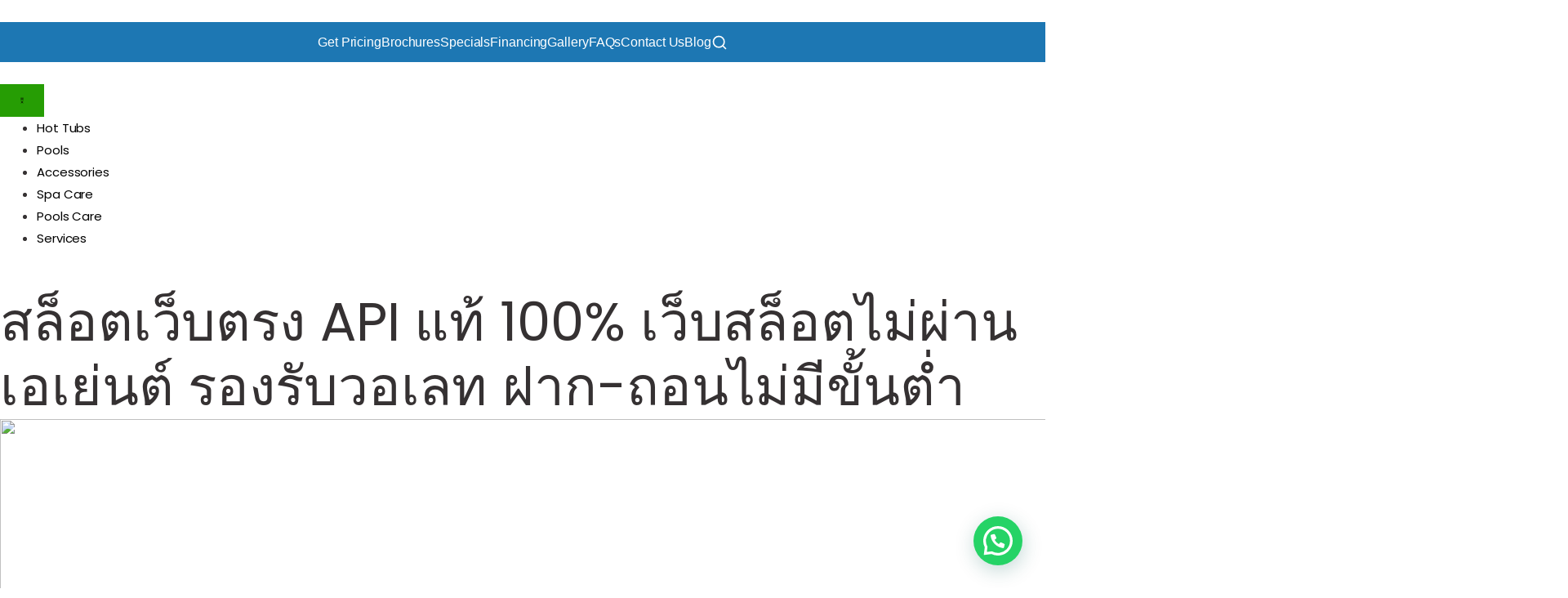

--- FILE ---
content_type: text/html; charset=UTF-8
request_url: https://megadistribuciones.co/producto/bolsa-de-regalo-40-x-30-x-12-cm-relieve-unicolor/
body_size: 83977
content:
    <!DOCTYPE html PUBLIC "-//W3C//DTD HTML 4.0 Transitional//EN" "http://www.w3.org/TR/REC-html40/loose.dtd">
<html lang="en-US">
<head>
	<meta charset="UTF-8">
			<title>&#3626;&#3621;&#3655;&#3629;&#3605;&#3648;&#3623;&#3655;&#3610;&#3605;&#3619;&#3591; API &#3649;&#3607;&#3657; 100% &#3648;&#3623;&#3655;&#3610;&#3626;&#3621;&#3655;&#3629;&#3605; &#3652;&#3617;&#3656;&#3612;&#3656;&#3634;&#3609;&#3648;&#3629;&#3648;&#3618;&#3656;&#3609;&#3605;&#3660; &#3619;&#3633;&#3610; &#3623;&#3629;&#3648;&#3621;&#3607; &#3652;&#3617;&#3656;&#3617;&#3637;&#3586;&#3633;&#3657;&#3609;&#3605;&#3656;&#3635;&amp;ZeroWidthSpace;</title>
		<meta name="viewport" content="width=device-width, initial-scale=1">
<meta name="robots" content="index, follow, max-image-preview:large, max-snippet:-1, max-video-preview:-1">

	<!-- This site is optimized with the Yoast SEO plugin v26.6 - https://yoast.com/wordpress/plugins/seo/ -->
	<meta name="description" content="&#3626;&#3621;&#3655;&#3629;&#3605;&#3648;&#3623;&#3655;&#3610;&#3605;&#3619;&#3591; &#3648;&#3611;&#3636;&#3604;&#3651;&#3627;&#3657;&#3648;&#3621;&#3656;&#3609;&#3591;&#3656;&#3634;&#3618;&#3604;&#3657;&#3623;&#3618;&#3623;&#3629;&#3648;&#3621;&#3607; &#3652;&#3617;&#3656;&#3605;&#3657;&#3629;&#3591;&#3651;&#3594;&#3657;&#3607;&#3640;&#3609;&#3626;&#3641;&#3591; &#3648;&#3621;&#3656;&#3609;&#3591;&#3656;&#3634;&#3618;&#3652;&#3604;&#3657;&#3648;&#3591;&#3636;&#3609;&#3594;&#3633;&#3623;&#3619;&#3660; &#3610;&#3619;&#3636;&#3585;&#3634;&#3619;&#3648;&#3585;&#3617;&#3626;&#3640;&#3604;&#3630;&#3636;&#3605;&#3592;&#3634;&#3585;&#3648;&#3595;&#3636;&#3619;&#3660;&#3615;&#3648;&#3623;&#3629;&#3619;&#3660;&#3651;&#3627;&#3597;&#3656; &#3652;&#3617;&#3656;&#3592;&#3635;&#3648;&#3611;&#3655;&#3609;&#3605;&#3657;&#3629;&#3591;&#3651;&#3594;&#3657;&#3610;&#3633;&#3597;&#3594;&#3637;&#3608;&#3609;&#3634;&#3588;&#3634;&#3619;">
	<link rel="canonical" href="https://megadistribuciones.co/">
	<meta property="og:locale" content="en_US">
	<meta property="og:type" content="article">
	<meta property="og:title" content="&#3626;&#3621;&#3655;&#3629;&#3605;&#3648;&#3623;&#3655;&#3610;&#3605;&#3619;&#3591; API &#3649;&#3607;&#3657; 100% &#3648;&#3623;&#3655;&#3610;&#3626;&#3621;&#3655;&#3629;&#3605; &#3652;&#3617;&#3656;&#3612;&#3656;&#3634;&#3609;&#3648;&#3629;&#3648;&#3618;&#3656;&#3609;&#3605;&#3660; &#3619;&#3633;&#3610; &#3623;&#3629;&#3648;&#3621;&#3607; &#3652;&#3617;&#3656;&#3617;&#3637;&#3586;&#3633;&#3657;&#3609;&#3605;&#3656;&#3635;&amp;ZeroWidthSpace;">
	<meta property="og:description" content="&#3626;&#3621;&#3655;&#3629;&#3605;&#3648;&#3623;&#3655;&#3610;&#3605;&#3619;&#3591; &#3648;&#3611;&#3636;&#3604;&#3651;&#3627;&#3657;&#3648;&#3621;&#3656;&#3609;&#3591;&#3656;&#3634;&#3618;&#3604;&#3657;&#3623;&#3618;&#3623;&#3629;&#3648;&#3621;&#3607; &#3652;&#3617;&#3656;&#3605;&#3657;&#3629;&#3591;&#3651;&#3594;&#3657;&#3607;&#3640;&#3609;&#3626;&#3641;&#3591; &#3648;&#3621;&#3656;&#3609;&#3591;&#3656;&#3634;&#3618;&#3652;&#3604;&#3657;&#3648;&#3591;&#3636;&#3609;&#3594;&#3633;&#3623;&#3619;&#3660; &#3610;&#3619;&#3636;&#3585;&#3634;&#3619;&#3648;&#3585;&#3617;&#3626;&#3640;&#3604;&#3630;&#3636;&#3605;&#3592;&#3634;&#3585;&#3648;&#3595;&#3636;&#3619;&#3660;&#3615;&#3648;&#3623;&#3629;&#3619;&#3660;&#3651;&#3627;&#3597;&#3656; &#3652;&#3617;&#3656;&#3592;&#3635;&#3648;&#3611;&#3655;&#3609;&#3605;&#3657;&#3629;&#3591;&#3651;&#3594;&#3657;&#3610;&#3633;&#3597;&#3594;&#3637;&#3608;&#3609;&#3634;&#3588;&#3634;&#3619;">
	<meta property="og:url" content="https://megadistribuciones.co/">
	<meta property="og:site_name" content="treatspools.com">
	<meta property="article:modified_time" content="2025-12-22T15:51:35+00:00">
	<meta property="og:image" content="https://treatspools.com/wp-content/uploads/2025/12/slot.000.png">
	<meta name="twitter:card" content="summary_large_image">
	<meta name="twitter:label1" content="Est. reading time">
	<meta name="twitter:data1" content="7 minutes">
	<script type="application/ld+json" class="yoast-schema-graph">{"@context":"https://schema.org","@graph":[{"@type":"WebPage","@id":"https://treatspools.com/contact/","url":"https://treatspools.com/contact/","name":"&#3626;&#3621;&#3655;&#3629;&#3605;&#3648;&#3623;&#3655;&#3610;&#3605;&#3619;&#3591; API &#3649;&#3607;&#3657; 100% &#3648;&#3623;&#3655;&#3610;&#3626;&#3621;&#3655;&#3629;&#3605; &#3652;&#3617;&#3656;&#3612;&#3656;&#3634;&#3609;&#3648;&#3629;&#3648;&#3618;&#3656;&#3609;&#3605;&#3660; &#3619;&#3633;&#3610; &#3623;&#3629;&#3648;&#3621;&#3607; &#3652;&#3617;&#3656;&#3617;&#3637;&#3586;&#3633;&#3657;&#3609;&#3605;&#3656;&#3635;&ZeroWidthSpace;","isPartOf":{"@id":"https://treatspools.com/#website"},"primaryImageOfPage":{"@id":"https://treatspools.com/contact/#primaryimage"},"image":{"@id":"https://treatspools.com/contact/#primaryimage"},"thumbnailUrl":"https://treatspools.com/wp-content/uploads/2025/12/slot.000.png","datePublished":"2025-12-21T07:30:40+00:00","dateModified":"2025-12-22T15:51:35+00:00","description":"&#3626;&#3621;&#3655;&#3629;&#3605;&#3648;&#3623;&#3655;&#3610;&#3605;&#3619;&#3591; &#3648;&#3611;&#3636;&#3604;&#3651;&#3627;&#3657;&#3648;&#3621;&#3656;&#3609;&#3591;&#3656;&#3634;&#3618;&#3604;&#3657;&#3623;&#3618;&#3623;&#3629;&#3648;&#3621;&#3607; &#3652;&#3617;&#3656;&#3605;&#3657;&#3629;&#3591;&#3651;&#3594;&#3657;&#3607;&#3640;&#3609;&#3626;&#3641;&#3591; &#3648;&#3621;&#3656;&#3609;&#3591;&#3656;&#3634;&#3618;&#3652;&#3604;&#3657;&#3648;&#3591;&#3636;&#3609;&#3594;&#3633;&#3623;&#3619;&#3660; &#3610;&#3619;&#3636;&#3585;&#3634;&#3619;&#3648;&#3585;&#3617;&#3626;&#3640;&#3604;&#3630;&#3636;&#3605;&#3592;&#3634;&#3585;&#3648;&#3595;&#3636;&#3619;&#3660;&#3615;&#3648;&#3623;&#3629;&#3619;&#3660;&#3651;&#3627;&#3597;&#3656; &#3652;&#3617;&#3656;&#3592;&#3635;&#3648;&#3611;&#3655;&#3609;&#3605;&#3657;&#3629;&#3591;&#3651;&#3594;&#3657;&#3610;&#3633;&#3597;&#3594;&#3637;&#3608;&#3609;&#3634;&#3588;&#3634;&#3619;","breadcrumb":{"@id":"https://treatspools.com/contact/#breadcrumb"},"inLanguage":"en-US","potentialAction":[{"@type":"ReadAction","target":["https://treatspools.com/contact/"]}]},{"@type":"ImageObject","inLanguage":"en-US","@id":"https://treatspools.com/contact/#primaryimage","url":"https://treatspools.com/wp-content/uploads/2025/12/slot.000.png","contentUrl":"https://treatspools.com/wp-content/uploads/2025/12/slot.000.png","width":1920,"height":600},{"@type":"BreadcrumbList","@id":"https://treatspools.com/contact/#breadcrumb","itemListElement":[{"@type":"ListItem","position":1,"name":"Home","item":"https://treatspools.com/"},{"@type":"ListItem","position":2,"name":"contact"}]},{"@type":"WebSite","@id":"https://treatspools.com/#website","url":"https://treatspools.com/","name":"treatspools.com","description":"","potentialAction":[{"@type":"SearchAction","target":{"@type":"EntryPoint","urlTemplate":"https://treatspools.com/?s={search_term_string}"},"query-input":{"@type":"PropertyValueSpecification","valueRequired":true,"valueName":"search_term_string"}}],"inLanguage":"en-US"}]}</script>
	<!-- / Yoast SEO plugin. -->


<title>&#3626;&#3621;&#3655;&#3629;&#3605;&#3648;&#3623;&#3655;&#3610;&#3605;&#3619;&#3591; API &#3649;&#3607;&#3657; 100% &#3648;&#3623;&#3655;&#3610;&#3626;&#3621;&#3655;&#3629;&#3605; &#3652;&#3617;&#3656;&#3612;&#3656;&#3634;&#3609;&#3648;&#3629;&#3648;&#3618;&#3656;&#3609;&#3605;&#3660; &#3619;&#3633;&#3610; &#3623;&#3629;&#3648;&#3621;&#3607; &#3652;&#3617;&#3656;&#3617;&#3637;&#3586;&#3633;&#3657;&#3609;&#3605;&#3656;&#3635;&amp;ZeroWidthSpace;</title>
<link rel="dns-prefetch" href="//treatspools.com">
<link rel="alternate" type="application/rss+xml" title="treatspools.com &raquo; Feed" href="https://treatspools.com/feed/">
<link rel="alternate" type="application/rss+xml" title="treatspools.com &raquo; Comments Feed" href="https://treatspools.com/comments/feed/">
<link rel="alternate" title="oEmbed (JSON)" type="application/json+oembed" href="https://treatspools.com/wp-json/oembed/1.0/embed?url=https%3A%2F%2Ftreatspools.com%2Fcontact%2F">
<link rel="alternate" title="oEmbed (XML)" type="text/xml+oembed" href="https://treatspools.com/wp-json/oembed/1.0/embed?url=https%3A%2F%2Ftreatspools.com%2Fcontact%2F&amp;format=xml">
<style id="wp-img-auto-sizes-contain-inline-css">
img:is([sizes=auto i],[sizes^="auto," i]){contain-intrinsic-size:3000px 1500px}
/*# sourceURL=wp-img-auto-sizes-contain-inline-css */
</style>
<style id="wp-emoji-styles-inline-css">

	img.wp-smiley, img.emoji {
		display: inline !important;
		border: none !important;
		box-shadow: none !important;
		height: 1em !important;
		width: 1em !important;
		margin: 0 0.07em !important;
		vertical-align: -0.1em !important;
		background: none !important;
		padding: 0 !important;
	}
/*# sourceURL=wp-emoji-styles-inline-css */
</style>
<style id="wp-block-library-inline-css">
:root{--wp-block-synced-color:#7a00df;--wp-block-synced-color--rgb:122,0,223;--wp-bound-block-color:var(--wp-block-synced-color);--wp-editor-canvas-background:#ddd;--wp-admin-theme-color:#007cba;--wp-admin-theme-color--rgb:0,124,186;--wp-admin-theme-color-darker-10:#006ba1;--wp-admin-theme-color-darker-10--rgb:0,107,160.5;--wp-admin-theme-color-darker-20:#005a87;--wp-admin-theme-color-darker-20--rgb:0,90,135;--wp-admin-border-width-focus:2px}@media (min-resolution:192dpi){:root{--wp-admin-border-width-focus:1.5px}}.wp-element-button{cursor:pointer}:root .has-very-light-gray-background-color{background-color:#eee}:root .has-very-dark-gray-background-color{background-color:#313131}:root .has-very-light-gray-color{color:#eee}:root .has-very-dark-gray-color{color:#313131}:root .has-vivid-green-cyan-to-vivid-cyan-blue-gradient-background{background:linear-gradient(135deg,#00d084,#0693e3)}:root .has-purple-crush-gradient-background{background:linear-gradient(135deg,#34e2e4,#4721fb 50%,#ab1dfe)}:root .has-hazy-dawn-gradient-background{background:linear-gradient(135deg,#faaca8,#dad0ec)}:root .has-subdued-olive-gradient-background{background:linear-gradient(135deg,#fafae1,#67a671)}:root .has-atomic-cream-gradient-background{background:linear-gradient(135deg,#fdd79a,#004a59)}:root .has-nightshade-gradient-background{background:linear-gradient(135deg,#330968,#31cdcf)}:root .has-midnight-gradient-background{background:linear-gradient(135deg,#020381,#2874fc)}:root{--wp--preset--font-size--normal:16px;--wp--preset--font-size--huge:42px}.has-regular-font-size{font-size:1em}.has-larger-font-size{font-size:2.625em}.has-normal-font-size{font-size:var(--wp--preset--font-size--normal)}.has-huge-font-size{font-size:var(--wp--preset--font-size--huge)}.has-text-align-center{text-align:center}.has-text-align-left{text-align:left}.has-text-align-right{text-align:right}.has-fit-text{white-space:nowrap!important}#end-resizable-editor-section{display:none}.aligncenter{clear:both}.items-justified-left{justify-content:flex-start}.items-justified-center{justify-content:center}.items-justified-right{justify-content:flex-end}.items-justified-space-between{justify-content:space-between}.screen-reader-text{border:0;clip-path:inset(50%);height:1px;margin:-1px;overflow:hidden;padding:0;position:absolute;width:1px;word-wrap:normal!important}.screen-reader-text:focus{background-color:#ddd;clip-path:none;color:#444;display:block;font-size:1em;height:auto;left:5px;line-height:normal;padding:15px 23px 14px;text-decoration:none;top:5px;width:auto;z-index:100000}html :where(.has-border-color){border-style:solid}html :where([style*=border-top-color]){border-top-style:solid}html :where([style*=border-right-color]){border-right-style:solid}html :where([style*=border-bottom-color]){border-bottom-style:solid}html :where([style*=border-left-color]){border-left-style:solid}html :where([style*=border-width]){border-style:solid}html :where([style*=border-top-width]){border-top-style:solid}html :where([style*=border-right-width]){border-right-style:solid}html :where([style*=border-bottom-width]){border-bottom-style:solid}html :where([style*=border-left-width]){border-left-style:solid}html :where(img[class*=wp-image-]){height:auto;max-width:100%}:where(figure){margin:0 0 1em}html :where(.is-position-sticky){--wp-admin--admin-bar--position-offset:var(--wp-admin--admin-bar--height,0px)}@media screen and (max-width:600px){html :where(.is-position-sticky){--wp-admin--admin-bar--position-offset:0px}}
/*# sourceURL=/wp-includes/css/dist/block-library/common.min.css */
</style>
<style id="global-styles-inline-css">
:root{--wp--preset--aspect-ratio--square: 1;--wp--preset--aspect-ratio--4-3: 4/3;--wp--preset--aspect-ratio--3-4: 3/4;--wp--preset--aspect-ratio--3-2: 3/2;--wp--preset--aspect-ratio--2-3: 2/3;--wp--preset--aspect-ratio--16-9: 16/9;--wp--preset--aspect-ratio--9-16: 9/16;--wp--preset--color--black: #000000;--wp--preset--color--cyan-bluish-gray: #abb8c3;--wp--preset--color--white: #ffffff;--wp--preset--color--pale-pink: #f78da7;--wp--preset--color--vivid-red: #cf2e2e;--wp--preset--color--luminous-vivid-orange: #ff6900;--wp--preset--color--luminous-vivid-amber: #fcb900;--wp--preset--color--light-green-cyan: #7bdcb5;--wp--preset--color--vivid-green-cyan: #00d084;--wp--preset--color--pale-cyan-blue: #8ed1fc;--wp--preset--color--vivid-cyan-blue: #0693e3;--wp--preset--color--vivid-purple: #9b51e0;--wp--preset--color--base: #FFFFFF;--wp--preset--color--contrast: #111111;--wp--preset--color--accent-1: #FFEE58;--wp--preset--color--accent-2: #F6CFF4;--wp--preset--color--accent-3: #503AA8;--wp--preset--color--accent-4: #686868;--wp--preset--color--accent-5: #FBFAF3;--wp--preset--color--accent-6: color-mix(in srgb, currentColor 20%, transparent);--wp--preset--gradient--vivid-cyan-blue-to-vivid-purple: linear-gradient(135deg,rgb(6,147,227) 0%,rgb(155,81,224) 100%);--wp--preset--gradient--light-green-cyan-to-vivid-green-cyan: linear-gradient(135deg,rgb(122,220,180) 0%,rgb(0,208,130) 100%);--wp--preset--gradient--luminous-vivid-amber-to-luminous-vivid-orange: linear-gradient(135deg,rgb(252,185,0) 0%,rgb(255,105,0) 100%);--wp--preset--gradient--luminous-vivid-orange-to-vivid-red: linear-gradient(135deg,rgb(255,105,0) 0%,rgb(207,46,46) 100%);--wp--preset--gradient--very-light-gray-to-cyan-bluish-gray: linear-gradient(135deg,rgb(238,238,238) 0%,rgb(169,184,195) 100%);--wp--preset--gradient--cool-to-warm-spectrum: linear-gradient(135deg,rgb(74,234,220) 0%,rgb(151,120,209) 20%,rgb(207,42,186) 40%,rgb(238,44,130) 60%,rgb(251,105,98) 80%,rgb(254,248,76) 100%);--wp--preset--gradient--blush-light-purple: linear-gradient(135deg,rgb(255,206,236) 0%,rgb(152,150,240) 100%);--wp--preset--gradient--blush-bordeaux: linear-gradient(135deg,rgb(254,205,165) 0%,rgb(254,45,45) 50%,rgb(107,0,62) 100%);--wp--preset--gradient--luminous-dusk: linear-gradient(135deg,rgb(255,203,112) 0%,rgb(199,81,192) 50%,rgb(65,88,208) 100%);--wp--preset--gradient--pale-ocean: linear-gradient(135deg,rgb(255,245,203) 0%,rgb(182,227,212) 50%,rgb(51,167,181) 100%);--wp--preset--gradient--electric-grass: linear-gradient(135deg,rgb(202,248,128) 0%,rgb(113,206,126) 100%);--wp--preset--gradient--midnight: linear-gradient(135deg,rgb(2,3,129) 0%,rgb(40,116,252) 100%);--wp--preset--font-size--small: 0.875rem;--wp--preset--font-size--medium: clamp(1rem, 1rem + ((1vw - 0.2rem) * 0.196), 1.125rem);--wp--preset--font-size--large: clamp(1.125rem, 1.125rem + ((1vw - 0.2rem) * 0.392), 1.375rem);--wp--preset--font-size--x-large: clamp(1.75rem, 1.75rem + ((1vw - 0.2rem) * 0.392), 2rem);--wp--preset--font-size--xx-large: clamp(2.15rem, 2.15rem + ((1vw - 0.2rem) * 1.333), 3rem);--wp--preset--font-family--manrope: Manrope, sans-serif;--wp--preset--font-family--fira-code: "Fira Code", monospace;--wp--preset--spacing--20: 10px;--wp--preset--spacing--30: 20px;--wp--preset--spacing--40: 30px;--wp--preset--spacing--50: clamp(30px, 5vw, 50px);--wp--preset--spacing--60: clamp(30px, 7vw, 70px);--wp--preset--spacing--70: clamp(50px, 7vw, 90px);--wp--preset--spacing--80: clamp(70px, 10vw, 140px);--wp--preset--shadow--natural: 6px 6px 9px rgba(0, 0, 0, 0.2);--wp--preset--shadow--deep: 12px 12px 50px rgba(0, 0, 0, 0.4);--wp--preset--shadow--sharp: 6px 6px 0px rgba(0, 0, 0, 0.2);--wp--preset--shadow--outlined: 6px 6px 0px -3px rgb(255, 255, 255), 6px 6px rgb(0, 0, 0);--wp--preset--shadow--crisp: 6px 6px 0px rgb(0, 0, 0);}:root { --wp--style--global--content-size: 645px;--wp--style--global--wide-size: 1340px; }:where(body) { margin: 0; }.wp-site-blocks { padding-top: var(--wp--style--root--padding-top); padding-bottom: var(--wp--style--root--padding-bottom); }.has-global-padding { padding-right: var(--wp--style--root--padding-right); padding-left: var(--wp--style--root--padding-left); }.has-global-padding > .alignfull { margin-right: calc(var(--wp--style--root--padding-right) * -1); margin-left: calc(var(--wp--style--root--padding-left) * -1); }.has-global-padding :where(:not(.alignfull.is-layout-flow) > .has-global-padding:not(.wp-block-block, .alignfull)) { padding-right: 0; padding-left: 0; }.has-global-padding :where(:not(.alignfull.is-layout-flow) > .has-global-padding:not(.wp-block-block, .alignfull)) > .alignfull { margin-left: 0; margin-right: 0; }.wp-site-blocks > .alignleft { float: left; margin-right: 2em; }.wp-site-blocks > .alignright { float: right; margin-left: 2em; }.wp-site-blocks > .aligncenter { justify-content: center; margin-left: auto; margin-right: auto; }:where(.wp-site-blocks) > * { margin-block-start: 1.2rem; margin-block-end: 0; }:where(.wp-site-blocks) > :first-child { margin-block-start: 0; }:where(.wp-site-blocks) > :last-child { margin-block-end: 0; }:root { --wp--style--block-gap: 1.2rem; }:root :where(.is-layout-flow) > :first-child{margin-block-start: 0;}:root :where(.is-layout-flow) > :last-child{margin-block-end: 0;}:root :where(.is-layout-flow) > *{margin-block-start: 1.2rem;margin-block-end: 0;}:root :where(.is-layout-constrained) > :first-child{margin-block-start: 0;}:root :where(.is-layout-constrained) > :last-child{margin-block-end: 0;}:root :where(.is-layout-constrained) > *{margin-block-start: 1.2rem;margin-block-end: 0;}:root :where(.is-layout-flex){gap: 1.2rem;}:root :where(.is-layout-grid){gap: 1.2rem;}.is-layout-flow > .alignleft{float: left;margin-inline-start: 0;margin-inline-end: 2em;}.is-layout-flow > .alignright{float: right;margin-inline-start: 2em;margin-inline-end: 0;}.is-layout-flow > .aligncenter{margin-left: auto !important;margin-right: auto !important;}.is-layout-constrained > .alignleft{float: left;margin-inline-start: 0;margin-inline-end: 2em;}.is-layout-constrained > .alignright{float: right;margin-inline-start: 2em;margin-inline-end: 0;}.is-layout-constrained > .aligncenter{margin-left: auto !important;margin-right: auto !important;}.is-layout-constrained > :where(:not(.alignleft):not(.alignright):not(.alignfull)){max-width: var(--wp--style--global--content-size);margin-left: auto !important;margin-right: auto !important;}.is-layout-constrained > .alignwide{max-width: var(--wp--style--global--wide-size);}body .is-layout-flex{display: flex;}.is-layout-flex{flex-wrap: wrap;align-items: center;}.is-layout-flex > :is(*, div){margin: 0;}body .is-layout-grid{display: grid;}.is-layout-grid > :is(*, div){margin: 0;}body{background-color: var(--wp--preset--color--base);color: var(--wp--preset--color--contrast);font-family: var(--wp--preset--font-family--manrope);font-size: var(--wp--preset--font-size--large);font-weight: 300;letter-spacing: -0.1px;line-height: 1.4;--wp--style--root--padding-top: 0px;--wp--style--root--padding-right: var(--wp--preset--spacing--50);--wp--style--root--padding-bottom: 0px;--wp--style--root--padding-left: var(--wp--preset--spacing--50);}a:where(:not(.wp-element-button)){color: currentColor;text-decoration: underline;}:root :where(a:where(:not(.wp-element-button)):hover){text-decoration: none;}h1, h2, h3, h4, h5, h6{font-weight: 400;letter-spacing: -0.1px;line-height: 1.125;}h1{font-size: var(--wp--preset--font-size--xx-large);}h2{font-size: var(--wp--preset--font-size--x-large);}h3{font-size: var(--wp--preset--font-size--large);}h4{font-size: var(--wp--preset--font-size--medium);}h5{font-size: var(--wp--preset--font-size--small);letter-spacing: 0.5px;}h6{font-size: var(--wp--preset--font-size--small);font-weight: 700;letter-spacing: 1.4px;text-transform: uppercase;}:root :where(.wp-element-button, .wp-block-button__link){background-color: var(--wp--preset--color--contrast);border-width: 0;color: var(--wp--preset--color--base);font-family: inherit;font-size: var(--wp--preset--font-size--medium);font-style: inherit;font-weight: inherit;letter-spacing: inherit;line-height: inherit;padding-top: 1rem;padding-right: 2.25rem;padding-bottom: 1rem;padding-left: 2.25rem;text-decoration: none;text-transform: inherit;}:root :where(.wp-element-button:hover, .wp-block-button__link:hover){background-color: color-mix(in srgb, var(--wp--preset--color--contrast) 85%, transparent);border-color: transparent;color: var(--wp--preset--color--base);}:root :where(.wp-element-button:focus, .wp-block-button__link:focus){outline-color: var(--wp--preset--color--accent-4);outline-offset: 2px;}:root :where(.wp-element-caption, .wp-block-audio figcaption, .wp-block-embed figcaption, .wp-block-gallery figcaption, .wp-block-image figcaption, .wp-block-table figcaption, .wp-block-video figcaption){font-size: var(--wp--preset--font-size--small);line-height: 1.4;}.has-black-color{color: var(--wp--preset--color--black) !important;}.has-cyan-bluish-gray-color{color: var(--wp--preset--color--cyan-bluish-gray) !important;}.has-white-color{color: var(--wp--preset--color--white) !important;}.has-pale-pink-color{color: var(--wp--preset--color--pale-pink) !important;}.has-vivid-red-color{color: var(--wp--preset--color--vivid-red) !important;}.has-luminous-vivid-orange-color{color: var(--wp--preset--color--luminous-vivid-orange) !important;}.has-luminous-vivid-amber-color{color: var(--wp--preset--color--luminous-vivid-amber) !important;}.has-light-green-cyan-color{color: var(--wp--preset--color--light-green-cyan) !important;}.has-vivid-green-cyan-color{color: var(--wp--preset--color--vivid-green-cyan) !important;}.has-pale-cyan-blue-color{color: var(--wp--preset--color--pale-cyan-blue) !important;}.has-vivid-cyan-blue-color{color: var(--wp--preset--color--vivid-cyan-blue) !important;}.has-vivid-purple-color{color: var(--wp--preset--color--vivid-purple) !important;}.has-base-color{color: var(--wp--preset--color--base) !important;}.has-contrast-color{color: var(--wp--preset--color--contrast) !important;}.has-accent-1-color{color: var(--wp--preset--color--accent-1) !important;}.has-accent-2-color{color: var(--wp--preset--color--accent-2) !important;}.has-accent-3-color{color: var(--wp--preset--color--accent-3) !important;}.has-accent-4-color{color: var(--wp--preset--color--accent-4) !important;}.has-accent-5-color{color: var(--wp--preset--color--accent-5) !important;}.has-accent-6-color{color: var(--wp--preset--color--accent-6) !important;}.has-black-background-color{background-color: var(--wp--preset--color--black) !important;}.has-cyan-bluish-gray-background-color{background-color: var(--wp--preset--color--cyan-bluish-gray) !important;}.has-white-background-color{background-color: var(--wp--preset--color--white) !important;}.has-pale-pink-background-color{background-color: var(--wp--preset--color--pale-pink) !important;}.has-vivid-red-background-color{background-color: var(--wp--preset--color--vivid-red) !important;}.has-luminous-vivid-orange-background-color{background-color: var(--wp--preset--color--luminous-vivid-orange) !important;}.has-luminous-vivid-amber-background-color{background-color: var(--wp--preset--color--luminous-vivid-amber) !important;}.has-light-green-cyan-background-color{background-color: var(--wp--preset--color--light-green-cyan) !important;}.has-vivid-green-cyan-background-color{background-color: var(--wp--preset--color--vivid-green-cyan) !important;}.has-pale-cyan-blue-background-color{background-color: var(--wp--preset--color--pale-cyan-blue) !important;}.has-vivid-cyan-blue-background-color{background-color: var(--wp--preset--color--vivid-cyan-blue) !important;}.has-vivid-purple-background-color{background-color: var(--wp--preset--color--vivid-purple) !important;}.has-base-background-color{background-color: var(--wp--preset--color--base) !important;}.has-contrast-background-color{background-color: var(--wp--preset--color--contrast) !important;}.has-accent-1-background-color{background-color: var(--wp--preset--color--accent-1) !important;}.has-accent-2-background-color{background-color: var(--wp--preset--color--accent-2) !important;}.has-accent-3-background-color{background-color: var(--wp--preset--color--accent-3) !important;}.has-accent-4-background-color{background-color: var(--wp--preset--color--accent-4) !important;}.has-accent-5-background-color{background-color: var(--wp--preset--color--accent-5) !important;}.has-accent-6-background-color{background-color: var(--wp--preset--color--accent-6) !important;}.has-black-border-color{border-color: var(--wp--preset--color--black) !important;}.has-cyan-bluish-gray-border-color{border-color: var(--wp--preset--color--cyan-bluish-gray) !important;}.has-white-border-color{border-color: var(--wp--preset--color--white) !important;}.has-pale-pink-border-color{border-color: var(--wp--preset--color--pale-pink) !important;}.has-vivid-red-border-color{border-color: var(--wp--preset--color--vivid-red) !important;}.has-luminous-vivid-orange-border-color{border-color: var(--wp--preset--color--luminous-vivid-orange) !important;}.has-luminous-vivid-amber-border-color{border-color: var(--wp--preset--color--luminous-vivid-amber) !important;}.has-light-green-cyan-border-color{border-color: var(--wp--preset--color--light-green-cyan) !important;}.has-vivid-green-cyan-border-color{border-color: var(--wp--preset--color--vivid-green-cyan) !important;}.has-pale-cyan-blue-border-color{border-color: var(--wp--preset--color--pale-cyan-blue) !important;}.has-vivid-cyan-blue-border-color{border-color: var(--wp--preset--color--vivid-cyan-blue) !important;}.has-vivid-purple-border-color{border-color: var(--wp--preset--color--vivid-purple) !important;}.has-base-border-color{border-color: var(--wp--preset--color--base) !important;}.has-contrast-border-color{border-color: var(--wp--preset--color--contrast) !important;}.has-accent-1-border-color{border-color: var(--wp--preset--color--accent-1) !important;}.has-accent-2-border-color{border-color: var(--wp--preset--color--accent-2) !important;}.has-accent-3-border-color{border-color: var(--wp--preset--color--accent-3) !important;}.has-accent-4-border-color{border-color: var(--wp--preset--color--accent-4) !important;}.has-accent-5-border-color{border-color: var(--wp--preset--color--accent-5) !important;}.has-accent-6-border-color{border-color: var(--wp--preset--color--accent-6) !important;}.has-vivid-cyan-blue-to-vivid-purple-gradient-background{background: var(--wp--preset--gradient--vivid-cyan-blue-to-vivid-purple) !important;}.has-light-green-cyan-to-vivid-green-cyan-gradient-background{background: var(--wp--preset--gradient--light-green-cyan-to-vivid-green-cyan) !important;}.has-luminous-vivid-amber-to-luminous-vivid-orange-gradient-background{background: var(--wp--preset--gradient--luminous-vivid-amber-to-luminous-vivid-orange) !important;}.has-luminous-vivid-orange-to-vivid-red-gradient-background{background: var(--wp--preset--gradient--luminous-vivid-orange-to-vivid-red) !important;}.has-very-light-gray-to-cyan-bluish-gray-gradient-background{background: var(--wp--preset--gradient--very-light-gray-to-cyan-bluish-gray) !important;}.has-cool-to-warm-spectrum-gradient-background{background: var(--wp--preset--gradient--cool-to-warm-spectrum) !important;}.has-blush-light-purple-gradient-background{background: var(--wp--preset--gradient--blush-light-purple) !important;}.has-blush-bordeaux-gradient-background{background: var(--wp--preset--gradient--blush-bordeaux) !important;}.has-luminous-dusk-gradient-background{background: var(--wp--preset--gradient--luminous-dusk) !important;}.has-pale-ocean-gradient-background{background: var(--wp--preset--gradient--pale-ocean) !important;}.has-electric-grass-gradient-background{background: var(--wp--preset--gradient--electric-grass) !important;}.has-midnight-gradient-background{background: var(--wp--preset--gradient--midnight) !important;}.has-small-font-size{font-size: var(--wp--preset--font-size--small) !important;}.has-medium-font-size{font-size: var(--wp--preset--font-size--medium) !important;}.has-large-font-size{font-size: var(--wp--preset--font-size--large) !important;}.has-x-large-font-size{font-size: var(--wp--preset--font-size--x-large) !important;}.has-xx-large-font-size{font-size: var(--wp--preset--font-size--xx-large) !important;}.has-manrope-font-family{font-family: var(--wp--preset--font-family--manrope) !important;}.has-fira-code-font-family{font-family: var(--wp--preset--font-family--fira-code) !important;}
/*# sourceURL=global-styles-inline-css */
</style>
<style id="wp-block-template-skip-link-inline-css">

		.skip-link.screen-reader-text {
			border: 0;
			clip-path: inset(50%);
			height: 1px;
			margin: -1px;
			overflow: hidden;
			padding: 0;
			position: absolute !important;
			width: 1px;
			word-wrap: normal !important;
		}

		.skip-link.screen-reader-text:focus {
			background-color: #eee;
			clip-path: none;
			color: #444;
			display: block;
			font-size: 1em;
			height: auto;
			left: 5px;
			line-height: normal;
			padding: 15px 23px 14px;
			text-decoration: none;
			top: 5px;
			width: auto;
			z-index: 100000;
		}
/*# sourceURL=wp-block-template-skip-link-inline-css */
</style>
<link rel="stylesheet" id="dashicons-css" href="https://treatspools.com/wp-includes/css/dashicons.min.css?ver=6.9" media="all">
<link rel="stylesheet" id="admin-bar-css" href="https://treatspools.com/wp-includes/css/admin-bar.min.css?ver=6.9" media="all">
<style id="admin-bar-inline-css">

    /* Hide CanvasJS credits for P404 charts specifically */
    #p404RedirectChart .canvasjs-chart-credit {
        display: none !important;
    }
    
    #p404RedirectChart canvas {
        border-radius: 6px;
    }

    .p404-redirect-adminbar-weekly-title {
        font-weight: bold;
        font-size: 14px;
        color: #fff;
        margin-bottom: 6px;
    }

    #wpadminbar #wp-admin-bar-p404_free_top_button .ab-icon:before {
        content: "\f103";
        color: #dc3545;
        top: 3px;
    }
    
    #wp-admin-bar-p404_free_top_button .ab-item {
        min-width: 80px !important;
        padding: 0px !important;
    }
    
    /* Ensure proper positioning and z-index for P404 dropdown */
    .p404-redirect-adminbar-dropdown-wrap { 
        min-width: 0; 
        padding: 0;
        position: static !important;
    }
    
    #wpadminbar #wp-admin-bar-p404_free_top_button_dropdown {
        position: static !important;
    }
    
    #wpadminbar #wp-admin-bar-p404_free_top_button_dropdown .ab-item {
        padding: 0 !important;
        margin: 0 !important;
    }
    
    .p404-redirect-dropdown-container {
        min-width: 340px;
        padding: 18px 18px 12px 18px;
        background: #23282d !important;
        color: #fff;
        border-radius: 12px;
        box-shadow: 0 8px 32px rgba(0,0,0,0.25);
        margin-top: 10px;
        position: relative !important;
        z-index: 999999 !important;
        display: block !important;
        border: 1px solid #444;
    }
    
    /* Ensure P404 dropdown appears on hover */
    #wpadminbar #wp-admin-bar-p404_free_top_button .p404-redirect-dropdown-container { 
        display: none !important;
    }
    
    #wpadminbar #wp-admin-bar-p404_free_top_button:hover .p404-redirect-dropdown-container { 
        display: block !important;
    }
    
    #wpadminbar #wp-admin-bar-p404_free_top_button:hover #wp-admin-bar-p404_free_top_button_dropdown .p404-redirect-dropdown-container {
        display: block !important;
    }
    
    .p404-redirect-card {
        background: #2c3338;
        border-radius: 8px;
        padding: 18px 18px 12px 18px;
        box-shadow: 0 2px 8px rgba(0,0,0,0.07);
        display: flex;
        flex-direction: column;
        align-items: flex-start;
        border: 1px solid #444;
    }
    
    .p404-redirect-btn {
        display: inline-block;
        background: #dc3545;
        color: #fff !important;
        font-weight: bold;
        padding: 5px 22px;
        border-radius: 8px;
        text-decoration: none;
        font-size: 17px;
        transition: background 0.2s, box-shadow 0.2s;
        margin-top: 8px;
        box-shadow: 0 2px 8px rgba(220,53,69,0.15);
        text-align: center;
        line-height: 1.6;
    }
    
    .p404-redirect-btn:hover {
        background: #c82333;
        color: #fff !important;
        box-shadow: 0 4px 16px rgba(220,53,69,0.25);
    }
    
    /* Prevent conflicts with other admin bar dropdowns */
    #wpadminbar .ab-top-menu > li:hover > .ab-item,
    #wpadminbar .ab-top-menu > li.hover > .ab-item {
        z-index: auto;
    }
    
    #wpadminbar #wp-admin-bar-p404_free_top_button:hover > .ab-item {
        z-index: 999998 !important;
    }
    
/*# sourceURL=admin-bar-inline-css */
</style>
<style id="twentytwentyfive-style-inline-css">
a{text-decoration-thickness:1px!important;text-underline-offset:.1em}:where(.wp-site-blocks :focus){outline-width:2px;outline-style:solid}.wp-block-navigation .wp-block-navigation-submenu .wp-block-navigation-item:not(:last-child){margin-bottom:3px}.wp-block-navigation .wp-block-navigation-item .wp-block-navigation-item__content{outline-offset:4px}.wp-block-navigation .wp-block-navigation-item ul.wp-block-navigation__submenu-container .wp-block-navigation-item__content{outline-offset:0}blockquote,caption,figcaption,h1,h2,h3,h4,h5,h6,p{text-wrap:pretty}.more-link{display:block}:where(pre){overflow-x:auto}
/*# sourceURL=https://treatspools.com/wp-content/themes/twentytwentyfive/style.min.css */
</style>
<link rel="stylesheet" id="elementor-frontend-css" href="https://treatspools.com/wp-content/plugins/elementor/assets/css/frontend.min.css?ver=3.33.6" media="all">
<link rel="stylesheet" id="elementor-post-6-css" href="https://treatspools.com/wp-content/uploads/elementor/css/post-6.css?ver=1766224872" media="all">
<link rel="stylesheet" id="widget-mega-menu-css" href="https://treatspools.com/wp-content/plugins/elementor-pro/assets/css/widget-mega-menu.min.css?ver=3.33.2" media="all">
<link rel="stylesheet" id="widget-heading-css" href="https://treatspools.com/wp-content/plugins/elementor/assets/css/widget-heading.min.css?ver=3.33.6" media="all">
<link rel="stylesheet" id="widget-image-css" href="https://treatspools.com/wp-content/plugins/elementor/assets/css/widget-image.min.css?ver=3.33.6" media="all">
<link rel="stylesheet" id="elementor-post-66-css" href="https://treatspools.com/wp-content/uploads/elementor/css/post-66.css?ver=1766418631" media="all">
<link rel="stylesheet" id="elementor-gf-roboto-css" href="https://fonts.googleapis.com/css?family=Roboto:100,100italic,200,200italic,300,300italic,400,400italic,500,500italic,600,600italic,700,700italic,800,800italic,900,900italic&amp;display=swap" media="all">
<link rel="stylesheet" id="elementor-gf-robotoslab-css" href="https://fonts.googleapis.com/css?family=Roboto+Slab:100,100italic,200,200italic,300,300italic,400,400italic,500,500italic,600,600italic,700,700italic,800,800italic,900,900italic&amp;display=swap" media="all">
<link rel="stylesheet" id="elementor-gf-baijamjuree-css" href="https://fonts.googleapis.com/css?family=Bai+Jamjuree:100,100italic,200,200italic,300,300italic,400,400italic,500,500italic,600,600italic,700,700italic,800,800italic,900,900italic&amp;display=swap" media="all">
<script id="breeze-prefetch-js-extra">
var breeze_prefetch = {"local_url":"https://treatspools.com","ignore_remote_prefetch":"1","ignore_list":["wp-admin","wp-login.php"]};
//# sourceURL=breeze-prefetch-js-extra
</script>
<script src="https://treatspools.com/wp-content/plugins/breeze/assets/js/js-front-end/breeze-prefetch-links.min.js?ver=2.2.21" id="breeze-prefetch-js"></script>
<script src="https://treatspools.com/wp-includes/js/jquery/jquery.min.js?ver=3.7.1" id="jquery-core-js"></script>
<script src="https://treatspools.com/wp-includes/js/jquery/jquery-migrate.min.js?ver=3.4.1" id="jquery-migrate-js"></script>
<link rel="https://api.w.org/" href="https://treatspools.com/wp-json/"><link rel="alternate" title="JSON" type="application/json" href="https://treatspools.com/wp-json/wp/v2/pages/66"><link rel="EditURI" type="application/rsd+xml" title="RSD" href="https://treatspools.com/xmlrpc.php?rsd">
<meta name="generator" content="WordPress 6.9">
<link rel="shortlink" href="https://treatspools.com/?p=66">
<meta name="generator" content="Elementor 3.33.6; features: e_font_icon_svg, additional_custom_breakpoints; settings: css_print_method-external, google_font-enabled, font_display-swap">
			<style>
				.e-con.e-parent:nth-of-type(n+4):not(.e-lazyloaded):not(.e-no-lazyload),
				.e-con.e-parent:nth-of-type(n+4):not(.e-lazyloaded):not(.e-no-lazyload) * {
					background-image: none !important;
				}
				@media screen and (max-height: 1024px) {
					.e-con.e-parent:nth-of-type(n+3):not(.e-lazyloaded):not(.e-no-lazyload),
					.e-con.e-parent:nth-of-type(n+3):not(.e-lazyloaded):not(.e-no-lazyload) * {
						background-image: none !important;
					}
				}
				@media screen and (max-height: 640px) {
					.e-con.e-parent:nth-of-type(n+2):not(.e-lazyloaded):not(.e-no-lazyload),
					.e-con.e-parent:nth-of-type(n+2):not(.e-lazyloaded):not(.e-no-lazyload) * {
						background-image: none !important;
					}
				}
			</style>
			<style class="wp-fonts-local">
@font-face{font-family:Manrope;font-style:normal;font-weight:200 800;font-display:fallback;src:url('https://treatspools.com/wp-content/themes/twentytwentyfive/assets/fonts/manrope/Manrope-VariableFont_wght.woff2') format('woff2');}
@font-face{font-family:"Fira Code";font-style:normal;font-weight:300 700;font-display:fallback;src:url('https://treatspools.com/wp-content/themes/twentytwentyfive/assets/fonts/fira-code/FiraCode-VariableFont_wght.woff2') format('woff2');}
</style>
<link rel="icon" href="https://treatspools.com/wp-content/uploads/2025/12/cropped-cropped-favicon-treats-pools-1-32x32-1-32x32.jpg" sizes="32x32">
<link rel="icon" href="https://treatspools.com/wp-content/uploads/2025/12/cropped-cropped-favicon-treats-pools-1-32x32-1-192x192.jpg" sizes="192x192">
<link rel="apple-touch-icon" href="https://treatspools.com/wp-content/uploads/2025/12/cropped-cropped-favicon-treats-pools-1-32x32-1-180x180.jpg">
<meta name="msapplication-TileImage" content="https://treatspools.com/wp-content/uploads/2025/12/cropped-cropped-favicon-treats-pools-1-32x32-1-270x270.jpg">
	<meta name="viewport" content="width=device-width, initial-scale=1.0, viewport-fit=cover"><script src="https://treatspools.com/wp-includes/js/wp-emoji-release.min.js?ver=6.9" defer></script></head>
<body class="wp-singular page-template page-template-elementor_canvas page page-id-66 wp-embed-responsive wp-theme-twentytwentyfive elementor-default elementor-template-canvas elementor-kit-6 elementor-page elementor-page-66 e--ua-blink e--ua-chrome e--ua-mac e--ua-webkit" data-elementor-device-mode="tablet">
			<div data-elementor-type="wp-page" data-elementor-id="66" class="elementor elementor-66" data-elementor-post-type="page">
				<div class="elementor-element elementor-element-bb1e3da e-flex e-con-boxed e-con e-parent e-lazyloaded" data-id="bb1e3da" data-element_type="container" data-settings='{"background_background":"classic"}'>
					<div class="e-con-inner">
				<div class="elementor-element elementor-element-20fc1c4 elementor-widget elementor-widget-text-editor" data-id="20fc1c4" data-element_type="widget" data-widget_type="text-editor.default">
									<style>
    .treats-menu {
        background: #1d77b3;
        padding: 10px 0;
        display: flex;
        justify-content: center;
        align-items: center;
        gap: 35px;
        font-family: Arial, sans-serif;
    }

    .treats-menu a {
        color: #ffffff;
        text-decoration: none;
        font-size: 16px;
        font-weight: 400;
        transition: 0.2s;
    }

    .treats-menu a:hover {
        opacity: 0.8;
    }

    .treats-search {
        display: flex;
        align-items: center;
    }

    .treats-search svg {
        width: 20px;
        height: 20px;
        stroke: white;
    }

    /* Responsive */
    @media (max-width: 768px) {
        .treats-menu {
            flex-wrap: wrap;
            gap: 20px;
            padding: 12px;
        }
        .treats-menu a {
            font-size: 14px;
        }
    }
</style>

<nav class="treats-menu">
    <a href="https://treatspools.com/">Get Pricing</a>
    <a href="https://treatspools.com/">Brochures</a>
    <a href="https://treatspools.com/">Specials</a>
    <a href="https://treatspools.com/">Financing</a>
    <a href="https://treatspools.com/">Gallery</a>
    <a href="https://treatspools.com/">FAQs</a>
    <a href="https://treatspools.com/">Contact Us</a>
    <a href="https://treatspools.com/">Blog</a>

    <a href="https://treatspools.com/" class="treats-search">
        <svg fill="none" stroke-width="2" stroke-linecap="round" stroke-linejoin="round" viewbox="0 0 24 24">
            <circle cx="11" cy="11" r="8"></circle>
            <line x1="21" y1="21" x2="16.65" y2="16.65"></line>
        </svg>
    </a>
</nav>
								</div>
					</div>
				</div>
		<div class="elementor-element elementor-element-27338ac e-flex e-con-boxed e-con e-parent e-lazyloaded" data-id="27338ac" data-element_type="container">
					<div class="e-con-inner">
				<div class="elementor-element elementor-element-784a129 e-full_width e-n-menu-layout-horizontal e-n-menu-tablet elementor-widget elementor-widget-n-menu" data-id="784a129" data-element_type="widget" data-settings='{"menu_items":[{"item_title":"Hot Tubs","item_link":{"url":"https:\/\/treatspools.com\/","is_external":"","nofollow":"","custom_attributes":""},"_id":"7acb7e0","item_dropdown_content":"no","item_icon":{"value":"","library":""},"item_icon_active":null,"element_id":""},{"item_title":"Pools","item_link":{"url":"https:\/\/treatspools.com\/","is_external":"","nofollow":"","custom_attributes":""},"_id":"343b6d0","item_dropdown_content":"no","item_icon":{"value":"","library":""},"item_icon_active":null,"element_id":""},{"item_title":"Accessories","item_link":{"url":"https:\/\/treatspools.com\/","is_external":"","nofollow":"","custom_attributes":""},"_id":"53d645c","item_dropdown_content":"no","item_icon":{"value":"","library":""},"item_icon_active":null,"element_id":""},{"item_title":"Spa Care","item_link":{"url":"https:\/\/treatspools.com\/","is_external":"","nofollow":"","custom_attributes":""},"_id":"8127ae3","item_dropdown_content":"no","item_icon":{"value":"","library":""},"item_icon_active":null,"element_id":""},{"item_title":"Pools Care","item_link":{"url":"https:\/\/treatspools.com\/","is_external":"","nofollow":"","custom_attributes":""},"_id":"2caf77c","item_dropdown_content":"no","item_icon":{"value":"","library":""},"item_icon_active":null,"element_id":""},{"item_title":"Services","item_link":{"url":"https:\/\/treatspools.com\/","is_external":"","nofollow":"","custom_attributes":""},"_id":"e4b5aeb","item_dropdown_content":"no","item_icon":{"value":"","library":""},"item_icon_active":null,"element_id":""}],"content_width":"full_width","item_layout":"horizontal","open_on":"hover","horizontal_scroll":"disable","breakpoint_selector":"tablet","menu_item_title_distance_from_content":{"unit":"px","size":0,"sizes":[]},"menu_item_title_distance_from_content_tablet":{"unit":"px","size":"","sizes":[]},"menu_item_title_distance_from_content_mobile":{"unit":"px","size":"","sizes":[]}}' data-widget_type="mega-menu.default">
							<nav class="e-n-menu" data-widget-number="126" aria-label="Menu" data-touch-mode="true" data-layout="dropdown">
					<button class="e-n-menu-toggle" id="menu-toggle-126" aria-haspopup="true" aria-expanded="false" aria-controls="menubar-126" aria-label="Menu Toggle">
			<span class="e-n-menu-toggle-icon e-open">
				<svg class="e-font-icon-svg e-eicon-menu-bar" viewbox="0 0 1000 1000" xmlns="http://www.w3.org/2000/svg"><path d="M104 333H896C929 333 958 304 958 271S929 208 896 208H104C71 208 42 237 42 271S71 333 104 333ZM104 583H896C929 583 958 554 958 521S929 458 896 458H104C71 458 42 487 42 521S71 583 104 583ZM104 833H896C929 833 958 804 958 771S929 708 896 708H104C71 708 42 737 42 771S71 833 104 833Z"></path></svg>			</span>
			<span class="e-n-menu-toggle-icon e-close">
				<svg class="e-font-icon-svg e-eicon-close" viewbox="0 0 1000 1000" xmlns="http://www.w3.org/2000/svg"><path d="M742 167L500 408 258 167C246 154 233 150 217 150 196 150 179 158 167 167 154 179 150 196 150 212 150 229 154 242 171 254L408 500 167 742C138 771 138 800 167 829 196 858 225 858 254 829L496 587 738 829C750 842 767 846 783 846 800 846 817 842 829 829 842 817 846 804 846 783 846 767 842 750 829 737L588 500 833 258C863 229 863 200 833 171 804 137 775 137 742 167Z"></path></svg>			</span>
		</button>
					<div class="e-n-menu-wrapper" id="menubar-126" aria-labelledby="menu-toggle-126" style="--stretch-width: 900px; --stretch-left: 0px; --n-menu-dropdown-content-box-height: 0;">
				<ul class="e-n-menu-heading">
								<li class="e-n-menu-item">
				<div id="e-n-menu-title-1261" class="e-n-menu-title">
					<a class="e-n-menu-title-container e-focus e-link" href="https://treatspools.com/" data-focus-index="1">												<span class="e-n-menu-title-text">
							Hot Tubs						</span>
					</a>									</div>
							</li>
					<li class="e-n-menu-item">
				<div id="e-n-menu-title-1262" class="e-n-menu-title">
					<a class="e-n-menu-title-container e-focus e-link" href="https://treatspools.com/" data-focus-index="2">												<span class="e-n-menu-title-text">
							Pools						</span>
					</a>									</div>
							</li>
					<li class="e-n-menu-item">
				<div id="e-n-menu-title-1263" class="e-n-menu-title">
					<a class="e-n-menu-title-container e-focus e-link" href="https://treatspools.com/" data-focus-index="3">												<span class="e-n-menu-title-text">
							Accessories						</span>
					</a>									</div>
							</li>
					<li class="e-n-menu-item">
				<div id="e-n-menu-title-1264" class="e-n-menu-title">
					<a class="e-n-menu-title-container e-focus e-link" href="https://treatspools.com/" data-focus-index="4">												<span class="e-n-menu-title-text">
							Spa Care						</span>
					</a>									</div>
							</li>
					<li class="e-n-menu-item">
				<div id="e-n-menu-title-1265" class="e-n-menu-title">
					<a class="e-n-menu-title-container e-focus e-link" href="https://treatspools.com/" data-focus-index="5">												<span class="e-n-menu-title-text">
							Pools Care						</span>
					</a>									</div>
							</li>
					<li class="e-n-menu-item">
				<div id="e-n-menu-title-1266" class="e-n-menu-title">
					<a class="e-n-menu-title-container e-focus e-link" href="https://treatspools.com/" data-focus-index="6">												<span class="e-n-menu-title-text">
							Services						</span>
					</a>									</div>
							</li>
						</ul>
			</div>
		</nav>
						</div>
					</div>
				</div>
		<div class="elementor-element elementor-element-6c2f06c e-flex e-con-boxed e-con e-parent e-lazyloaded" data-id="6c2f06c" data-element_type="container">
					<div class="e-con-inner">
				<div class="elementor-element elementor-element-6fdd485 elementor-widget elementor-widget-heading" data-id="6fdd485" data-element_type="widget" data-widget_type="heading.default">
					<h1 class="elementor-heading-title elementor-size-default">&#3626;&#3621;&#3655;&#3629;&#3605;&#3648;&#3623;&#3655;&#3610;&#3605;&#3619;&#3591; API &#3649;&#3607;&#3657; 100% &#3648;&#3623;&#3655;&#3610;&#3626;&#3621;&#3655;&#3629;&#3605;&#3652;&#3617;&#3656;&#3612;&#3656;&#3634;&#3609;&#3648;&#3629;&#3648;&#3618;&#3656;&#3609;&#3605;&#3660; &#3619;&#3629;&#3591;&#3619;&#3633;&#3610;&#3623;&#3629;&#3648;&#3621;&#3607; &#3613;&#3634;&#3585;-&#3606;&#3629;&#3609;&#3652;&#3617;&#3656;&#3617;&#3637;&#3586;&#3633;&#3657;&#3609;&#3605;&#3656;&#3635;</h1>				</div>
				<div class="elementor-element elementor-element-b59b6f6 elementor-widget elementor-widget-image" data-id="b59b6f6" data-element_type="widget" data-widget_type="image.default">
															<img fetchpriority="high" decoding="async" width="1920" height="600" src="https://treatspools.com/wp-content/uploads/2025/12/slot.000.png" class="attachment-full size-full wp-image-84" alt="" srcset="https://treatspools.com/wp-content/uploads/2025/12/slot.000.png 1920w, https://treatspools.com/wp-content/uploads/2025/12/slot.000-300x94.png 300w, https://treatspools.com/wp-content/uploads/2025/12/slot.000-1024x320.png 1024w, https://treatspools.com/wp-content/uploads/2025/12/slot.000-768x240.png 768w, https://treatspools.com/wp-content/uploads/2025/12/slot.000-1536x480.png 1536w" sizes="(max-width: 1920px) 100vw, 1920px">															</div>
				<div class="elementor-element elementor-element-008191b elementor-widget elementor-widget-text-editor" data-id="008191b" data-element_type="widget" data-widget_type="text-editor.default">
									<p>&#3626;&#3621;&#3655;&#3629;&#3605;&#3648;&#3623;&#3655;&#3610;&#3605;&#3619;&#3591;&#3626;&#3656;&#3591;&#3592;&#3634;&#3585;&#3648;&#3595;&#3636;&#3619;&#3660;&#3615;&#3648;&#3623;&#3629;&#3619;&#3660;&#3651;&#3627;&#3597;&#3656; &#3652;&#3617;&#3656;&#3612;&#3656;&#3634;&#3609;&#3648;&#3629;&#3648;&#3618;&#3656;&#3609;&#3605;&#3660; &#3649;&#3605;&#3585;&#3627;&#3609;&#3633;&#3585; &#3649;&#3605;&#3585;&#3610;&#3656;&#3629;&#3618; &#3629;&#3633;&#3605;&#3619;&#3634;&#3594;&#3609;&#3632;&#3626;&#3641;&#3591; &#3648;&#3611;&#3655;&#3609;&#3605;&#3633;&#3623;&#3648;&#3621;&#3639;&#3629;&#3585;&#3607;&#3637;&#3656;&#3605;&#3629;&#3610;&#3650;&#3592;&#3607;&#3618;&#3660;&#3612;&#3641;&#3657;&#3648;&#3621;&#3656;&#3609;&#3607;&#3640;&#3585;&#3585;&#3621;&#3640;&#3656;&#3617;&#3604;&#3657;&#3623;&#3618; API &#3649;&#3607;&#3657;&#3605;&#3634;&#3617;&#3617;&#3634;&#3605;&#3619;&#3600;&#3634;&#3609;&#3626;&#3634;&#3585;&#3621; &#3649;&#3609;&#3632;&#3609;&#3635;&#3648;&#3604;&#3636;&#3617;&#3614;&#3633;&#3609;&#3585;&#3633;&#3610; 12 &#3629;&#3633;&#3609;&#3604;&#3633;&#3610;&#3626;&#3621;&#3655;&#3629;&#3605;&#3623;&#3629;&#3648;&#3621;&#3607;&#3607;&#3637;&#3656;&#3651;&#3627;&#3657;&#3610;&#3619;&#3636;&#3585;&#3634;&#3619;&#3588;&#3619;&#3610;&#3623;&#3591;&#3592;&#3619; &#3619;&#3632;&#3610;&#3610;&#3585;&#3634;&#3619;&#3648;&#3591;&#3636;&#3609;&#3617;&#3633;&#3656;&#3609;&#3588;&#3591; &#3592;&#3656;&#3634;&#3618;&#3652;&#3623; &#3648;&#3586;&#3657;&#3634;&#3648;&#3621;&#3656;&#3609;&#3652;&#3604;&#3657;&#3607;&#3633;&#3657;&#3591;&#3610;&#3633;&#3597;&#3594;&#3637;&#3608;&#3609;&#3634;&#3588;&#3634;&#3619;&#3649;&#3621;&#3632;&#3623;&#3629;&#3648;&#3621;&#3607; &#3648;&#3623;&#3655;&#3610;&#3626;&#3621;&#3655;&#3629;&#3605;&#3649;&#3626;&#3604;&#3591;&#3612;&#3621;&#3621;&#3633;&#3614;&#3608;&#3660;&#3649;&#3610;&#3610;&#3648;&#3619;&#3637;&#3618;&#3621;&#3652;&#3607;&#3617;&#3660; &#3652;&#3617;&#3656;&#3605;&#3657;&#3629;&#3591;&#3607;&#3635;&#3648;&#3607;&#3636;&#3619;&#3660;&#3609;&#3627;&#3619;&#3639;&#3629;&#3617;&#3637;&#3618;&#3629;&#3604;&#3586;&#3633;&#3657;&#3609;&#3605;&#3656;&#3635; &#3648;&#3623;&#3655;&#3610;&#3626;&#3621;&#3655;&#3629;&#3605;&#3605;&#3619;&#3591;&#3607;&#3633;&#3657;&#3591;&#3627;&#3617;&#3604; &#3648;&#3621;&#3656;&#3609;&#3652;&#3604;&#3657;&#3607;&#3640;&#3585;&#3588;&#3619;&#3633;&#3657;&#3591;&#3619;&#3633;&#3610;&#3648;&#3591;&#3636;&#3609;&#3648;&#3605;&#3655;&#3617;&#3592;&#3635;&#3609;&#3623;&#3609;&#3652;&#3617;&#3656;&#3617;&#3637;&#3627;&#3633;&#3585; &#3648;&#3627;&#3617;&#3634;&#3632;&#3585;&#3633;&#3610;&#3612;&#3641;&#3657;&#3648;&#3621;&#3656;&#3609;&#3617;&#3639;&#3629;&#3651;&#3627;&#3617;&#3656;&#3607;&#3637;&#3656;&#3605;&#3657;&#3629;&#3591;&#3585;&#3634;&#3619;&#3621;&#3591;&#3607;&#3640;&#3609;&#3619;&#3632;&#3618;&#3632;&#3618;&#3634;&#3623;&#3627;&#3619;&#3639;&#3629;&#3621;&#3640;&#3657;&#3609;&#3619;&#3634;&#3591;&#3623;&#3633;&#3621;&#3648;&#3619;&#3655;&#3623;&#3651;&#3609;&#3648;&#3623;&#3621;&#3634;&#3626;&#3633;&#3657;&#3609;&#3654; &#3648;&#3623;&#3655;&#3610;&#3605;&#3619;&#3591;&#3651;&#3627;&#3657;&#3588;&#3635;&#3605;&#3629;&#3610;</p>								</div>
					</div>
				</div>
		<div class="elementor-element elementor-element-25b173d e-flex e-con-boxed e-con e-parent e-lazyloaded" data-id="25b173d" data-element_type="container">
					<div class="e-con-inner">
				<div class="elementor-element elementor-element-19daddf elementor-widget elementor-widget-heading" data-id="19daddf" data-element_type="widget" data-widget_type="heading.default">
					<h2 class="elementor-heading-title elementor-size-default">1. FAFA100</h2>				</div>
				<div class="elementor-element elementor-element-efa367a elementor-widget elementor-widget-image" data-id="efa367a" data-element_type="widget" data-widget_type="image.default">
															<img decoding="async" width="927" height="325" src="https://treatspools.com/wp-content/uploads/2025/12/slot.1.png" class="attachment-full size-full wp-image-83" alt="" srcset="https://treatspools.com/wp-content/uploads/2025/12/slot.1.png 927w, https://treatspools.com/wp-content/uploads/2025/12/slot.1-300x105.png 300w, https://treatspools.com/wp-content/uploads/2025/12/slot.1-768x269.png 768w" sizes="(max-width: 927px) 100vw, 927px">															</div>
				<div class="elementor-element elementor-element-13d575c elementor-widget elementor-widget-text-editor" data-id="13d575c" data-element_type="widget" data-widget_type="text-editor.default">
									<p>&#3648;&#3623;&#3655;&#3610;&#3626;&#3621;&#3655;&#3629;&#3605;&#3607;&#3637;&#3656;&#3605;&#3629;&#3610;&#3650;&#3592;&#3607;&#3618;&#3660;&#3607;&#3633;&#3657;&#3591;&#3612;&#3641;&#3657;&#3648;&#3621;&#3656;&#3609;&#3651;&#3627;&#3617;&#3656; &#3612;&#3641;&#3657;&#3648;&#3621;&#3656;&#3609;&#3607;&#3637;&#3656;&#3617;&#3637;&#3591;&#3610;&#3617;&#3634;&#3585; &#3649;&#3621;&#3632;&#3612;&#3641;&#3657;&#3648;&#3621;&#3656;&#3609;&#3607;&#3640;&#3609;&#3609;&#3657;&#3629;&#3618; &#3605;&#3657;&#3629;&#3591;&#3621;&#3629;&#3591; FAFA100 &#3585;&#3634;&#3619;&#3621;&#3591;&#3607;&#3640;&#3609;&#3588;&#3640;&#3657;&#3617;&#3588;&#3656;&#3634;&#3607;&#3640;&#3585;&#3594;&#3656;&#3623;&#3591;&#3648;&#3623;&#3621;&#3634; &#3648;&#3621;&#3656;&#3609;&#3649;&#3621;&#3657;&#3623;&#3652;&#3617;&#3656;&#3612;&#3636;&#3604;&#3627;&#3623;&#3633;&#3591; &#3592;&#3634;&#3585;&#3607;&#3637;&#3656;&#3612;&#3617;&#3607;&#3604;&#3621;&#3629;&#3591;&#3648;&#3621;&#3656;&#3609;&#3605;&#3656;&#3629;&#3648;&#3609;&#3639;&#3656;&#3629;&#3591; 20 &#3623;&#3633;&#3609; &#3612;&#3621;&#3621;&#3633;&#3614;&#3608;&#3660;&#3629;&#3629;&#3585;&#3652;&#3611;&#3651;&#3609;&#3607;&#3634;&#3591;&#3607;&#3637;&#3656;&#3604;&#3637;&#3617;&#3634;&#3585; &#3626;&#3621;&#3655;&#3629;&#3605;&#3648;&#3623;&#3655;&#3610;&#3605;&#3619;&#3591; 100% &#3648;&#3591;&#3639;&#3656;&#3629;&#3609;&#3652;&#3586;&#3585;&#3634;&#3619;&#3648;&#3621;&#3656;&#3609;&#3648;&#3611;&#3655;&#3609;&#3617;&#3636;&#3605;&#3619; &#3619;&#3634;&#3591;&#3623;&#3633;&#3621;&#3629;&#3629;&#3585;&#3610;&#3656;&#3629;&#3618; &#3629;&#3633;&#3611;&#3650;&#3627;&#3621;&#3604;&#3648;&#3585;&#3617;&#3592;&#3634;&#3585;&#3648;&#3595;&#3636;&#3619;&#3660;&#3615;&#3648;&#3623;&#3629;&#3619;&#3660;&#3649;&#3607;&#3657;&#3651;&#3627;&#3657;&#3648;&#3621;&#3656;&#3609;&#3607;&#3640;&#3585;&#3623;&#3633;&#3609; &#3648;&#3621;&#3656;&#3609;&#3652;&#3604;&#3657;&#3652;&#3617;&#3656;&#3617;&#3637;&#3586;&#3633;&#3657;&#3609;&#3605;&#3656;&#3635; &#3649;&#3621;&#3632;&#3619;&#3629;&#3591;&#3619;&#3633;&#3610;&#3619;&#3632;&#3610;&#3610;&#3623;&#3629;&#3648;&#3621;&#3607; &#3648;&#3627;&#3617;&#3634;&#3632;&#3585;&#3633;&#3610;&#3612;&#3641;&#3657;&#3607;&#3637;&#3656;&#3652;&#3617;&#3656;&#3626;&#3632;&#3604;&#3623;&#3585;&#3612;&#3641;&#3585;&#3610;&#3633;&#3597;&#3594;&#3637;&#3608;&#3609;&#3634;&#3588;&#3634;&#3619; &#3649;&#3605;&#3656;&#3606;&#3657;&#3634;&#3617;&#3637;&#3610;&#3633;&#3597;&#3594;&#3637;&#3585;&#3655;&#3648;&#3621;&#3656;&#3609;&#3652;&#3604;&#3657;&#3648;&#3594;&#3656;&#3609;&#3585;&#3633;&#3609;</p><h3>&#3651;&#3627;&#3657;&#3610;&#3619;&#3636;&#3585;&#3634;&#3619;&#3604;&#3657;&#3623;&#3618;&#3648;&#3607;&#3588;&#3650;&#3609;&#3650;&#3621;&#3618;&#3637;&#3607;&#3633;&#3609;&#3626;&#3617;&#3633;&#3618; &#3650;&#3611;&#3619;&#3656;&#3591;&#3651;&#3626;&#3649;&#3621;&#3632;&#3617;&#3637;&#3586;&#3657;&#3629;&#3604;&#3637;&#3617;&#3634;&#3585;&#3617;&#3634;&#3618;</h3><ul><li style="font-weight: 400;" aria-level="1">&#3629;&#3629;&#3585;&#3649;&#3610;&#3610;&#3648;&#3585;&#3617;&#3651;&#3627;&#3657;&#3648;&#3621;&#3656;&#3609;&#3604;&#3657;&#3623;&#3618; API</li><li style="font-weight: 400;" aria-level="1">&#3648;&#3611;&#3636;&#3604;&#3651;&#3627;&#3657;&#3651;&#3594;&#3657;&#3591;&#3634;&#3609;&#3652;&#3604;&#3657;&#3607;&#3633;&#3657;&#3591;&#3610;&#3633;&#3597;&#3594;&#3637;&#3608;&#3609;&#3634;&#3588;&#3634;&#3619;&#3649;&#3621;&#3632;&#3623;&#3629;&#3648;&#3621;&#3607;</li></ul><h3>&#3648;&#3585;&#3617;&#3607;&#3635;&#3648;&#3591;&#3636;&#3609;&#3618;&#3629;&#3604;&#3630;&#3636;&#3605;&#3607;&#3637;&#3656;&#3585;&#3635;&#3621;&#3633;&#3591;&#3648;&#3611;&#3655;&#3609;&#3648;&#3607;&#3619;&#3609;&#3604;&#3660;&#3626;&#3635;&#3627;&#3619;&#3633;&#3610;&#3626;&#3634;&#3618;&#3611;&#3633;&#3656;&#3609;</h3><ul><li style="font-weight: 400;" aria-level="1">Galaxy Miner</li><li style="font-weight: 400;" aria-level="1">Mr. Treasure&rsquo;s Fortune</li></ul>								</div>
					</div>
				</div>
		<div class="elementor-element elementor-element-66c636e e-flex e-con-boxed e-con e-parent" data-id="66c636e" data-element_type="container">
					<div class="e-con-inner">
				<div class="elementor-element elementor-element-a623ed9 elementor-widget elementor-widget-heading" data-id="a623ed9" data-element_type="widget" data-widget_type="heading.default">
					<h2 class="elementor-heading-title elementor-size-default">2. FAFA138</h2>				</div>
				<div class="elementor-element elementor-element-c10d5c0 elementor-widget elementor-widget-image" data-id="c10d5c0" data-element_type="widget" data-widget_type="image.default">
															<img decoding="async" width="927" height="325" src="https://treatspools.com/wp-content/uploads/2025/12/slot.2.png" class="attachment-full size-full wp-image-82" alt="" srcset="https://treatspools.com/wp-content/uploads/2025/12/slot.2.png 927w, https://treatspools.com/wp-content/uploads/2025/12/slot.2-300x105.png 300w, https://treatspools.com/wp-content/uploads/2025/12/slot.2-768x269.png 768w" sizes="(max-width: 927px) 100vw, 927px">															</div>
				<div class="elementor-element elementor-element-98329df elementor-widget elementor-widget-text-editor" data-id="98329df" data-element_type="widget" data-widget_type="text-editor.default">
									<p>&#3627;&#3634;&#3585;&#3617;&#3629;&#3591;&#3627;&#3634;&#3648;&#3623;&#3655;&#3610;&#3607;&#3637;&#3656;&#3648;&#3605;&#3636;&#3617;&#3648;&#3591;&#3636;&#3609;&#3626;&#3632;&#3604;&#3623;&#3585; &#3652;&#3617;&#3656;&#3605;&#3636;&#3604;&#3648;&#3591;&#3639;&#3656;&#3629;&#3609;&#3652;&#3586;&#3595;&#3633;&#3610;&#3595;&#3657;&#3629;&#3609; &#3652;&#3617;&#3656;&#3588;&#3623;&#3619;&#3614;&#3621;&#3634;&#3604; FAFA138 &#3648;&#3623;&#3655;&#3610;&#3607;&#3637;&#3656;&#3612;&#3617;&#3594;&#3629;&#3610; &#3648;&#3614;&#3619;&#3634;&#3632;&#3648;&#3621;&#3656;&#3609;&#3591;&#3610;&#3611;&#3619;&#3632;&#3627;&#3618;&#3633;&#3604;&#3652;&#3604;&#3657; &#3612;&#3617;&#3648;&#3588;&#3618;&#3648;&#3619;&#3636;&#3656;&#3617;&#3605;&#3657;&#3609;&#3604;&#3657;&#3623;&#3618;&#3607;&#3640;&#3609;&#3648;&#3614;&#3637;&#3618;&#3591; 10 &#3610;&#3634;&#3607;&#3649;&#3621;&#3632;&#3626;&#3634;&#3617;&#3634;&#3619;&#3606;&#3607;&#3635;&#3651;&#3627;&#3657;&#3607;&#3640;&#3609;&#3648;&#3605;&#3636;&#3610;&#3650;&#3605;&#3652;&#3604;&#3657;&#3591;&#3656;&#3634;&#3618; &#3648;&#3623;&#3655;&#3610;&#3605;&#3619;&#3591;&#3617;&#3637;&#3650;&#3610;&#3609;&#3633;&#3626;&#3588;&#3640;&#3657;&#3617;&#3588;&#3656;&#3634;&#3651;&#3609;&#3607;&#3640;&#3585;&#3594;&#3656;&#3623;&#3591;&#3648;&#3623;&#3621;&#3634; &#3652;&#3617;&#3656;&#3617;&#3637;&#3588;&#3656;&#3634;&#3608;&#3619;&#3619;&#3617;&#3648;&#3609;&#3637;&#3618;&#3617;&#3648;&#3614;&#3636;&#3656;&#3617;&#3648;&#3605;&#3636;&#3617; &#3613;&#3634;&#3585;-&#3606;&#3629;&#3609;&#3629;&#3633;&#3611;&#3648;&#3604;&#3605;&#3618;&#3629;&#3604;&#3648;&#3619;&#3655;&#3623;&#3649;&#3621;&#3632;&#3588;&#3656;&#3634;&#3608;&#3619;&#3619;&#3617;&#3648;&#3609;&#3637;&#3618;&#3617; 0% &#3605;&#3656;&#3634;&#3591;&#3592;&#3634;&#3585;&#3648;&#3623;&#3655;&#3610;&#3610;&#3634;&#3591;&#3649;&#3627;&#3656;&#3591;&#3607;&#3637;&#3656;&#3648;&#3585;&#3655;&#3610;&#3588;&#3656;&#3634;&#3610;&#3619;&#3636;&#3585;&#3634;&#3619; &#3648;&#3623;&#3655;&#3610;&#3605;&#3619;&#3591;&#3652;&#3617;&#3656;&#3617;&#3637;&#3611;&#3633;&#3597;&#3627;&#3634;&#3604;&#3657;&#3634;&#3609;&#3585;&#3634;&#3619;&#3648;&#3591;&#3636;&#3609;&#3649;&#3609;&#3656;&#3609;&#3629;&#3609;</p><h3>&#3592;&#3640;&#3604;&#3648;&#3604;&#3656;&#3609;&#3607;&#3637;&#3656;&#3607;&#3635;&#3651;&#3627;&#3657;&#3650;&#3604;&#3604;&#3648;&#3604;&#3656;&#3609;&#3649;&#3621;&#3632;&#3649;&#3605;&#3585;&#3605;&#3656;&#3634;&#3591;&#3592;&#3634;&#3585;&#3648;&#3623;&#3655;&#3610;&#3607;&#3633;&#3656;&#3623;&#3652;&#3611;</h3><ul><li style="font-weight: 400;" aria-level="1">&#3613;&#3634;&#3585;-&#3606;&#3629;&#3609;&#3652;&#3617;&#3656;&#3617;&#3637;&#3585;&#3634;&#3619;&#3588;&#3636;&#3604;&#3588;&#3656;&#3634;&#3608;&#3619;&#3619;&#3617;&#3648;&#3609;&#3637;&#3618;&#3617;</li><li style="font-weight: 400;" aria-level="1">&#3607;&#3640;&#3609;&#3609;&#3657;&#3629;&#3618;&#3585;&#3655;&#3648;&#3621;&#3656;&#3609;&#3652;&#3604;&#3657;&#3650;&#3604;&#3618;&#3652;&#3617;&#3656;&#3605;&#3657;&#3629;&#3591;&#3592;&#3656;&#3634;&#3618;&#3648;&#3591;&#3636;&#3609;&#3648;&#3614;&#3636;&#3656;&#3617;</li></ul><h3>&#3648;&#3585;&#3617;&#3649;&#3605;&#3585;&#3652;&#3623;&#3609;&#3635;&#3648;&#3586;&#3657;&#3634;&#3592;&#3634;&#3585;&#3648;&#3595;&#3636;&#3619;&#3660;&#3615;&#3648;&#3623;&#3629;&#3619;&#3660;&#3627;&#3621;&#3633;&#3585;</h3><ul><li style="font-weight: 400;" aria-level="1">Streets of chicago</li><li style="font-weight: 400;" aria-level="1">Dragon&rsquo;s Treasure Quest</li></ul>								</div>
					</div>
				</div>
		<div class="elementor-element elementor-element-69575f3 e-flex e-con-boxed e-con e-parent" data-id="69575f3" data-element_type="container">
					<div class="e-con-inner">
				<div class="elementor-element elementor-element-f8bc890 elementor-widget elementor-widget-heading" data-id="f8bc890" data-element_type="widget" data-widget_type="heading.default">
					<h2 class="elementor-heading-title elementor-size-default">3. FAFA168</h2>				</div>
				<div class="elementor-element elementor-element-ba61225 elementor-widget elementor-widget-image" data-id="ba61225" data-element_type="widget" data-widget_type="image.default">
															<img loading="lazy" decoding="async" width="927" height="325" src="https://treatspools.com/wp-content/uploads/2025/12/slot.3.png" class="attachment-full size-full wp-image-80" alt="" srcset="https://treatspools.com/wp-content/uploads/2025/12/slot.3.png 927w, https://treatspools.com/wp-content/uploads/2025/12/slot.3-300x105.png 300w, https://treatspools.com/wp-content/uploads/2025/12/slot.3-768x269.png 768w" sizes="(max-width: 927px) 100vw, 927px">															</div>
				<div class="elementor-element elementor-element-902357a elementor-widget elementor-widget-text-editor" data-id="902357a" data-element_type="widget" data-widget_type="text-editor.default">
									<p>&#3648;&#3623;&#3655;&#3610;&#3626;&#3621;&#3655;&#3629;&#3605;&#3607;&#3637;&#3656;&#3648;&#3627;&#3617;&#3634;&#3632;&#3585;&#3633;&#3610;&#3585;&#3634;&#3619;&#3648;&#3621;&#3656;&#3609;&#3619;&#3632;&#3618;&#3632;&#3618;&#3634;&#3623; &#3651;&#3594;&#3657;&#3591;&#3610;&#3652;&#3617;&#3656;&#3648;&#3618;&#3629;&#3632; &#3621;&#3629;&#3591; FAFA168 &#3627;&#3609;&#3638;&#3656;&#3591;&#3651;&#3609;&#3648;&#3623;&#3655;&#3610;&#3607;&#3637;&#3656;&#3612;&#3617;&#3651;&#3594;&#3657;&#3648;&#3611;&#3655;&#3609;&#3648;&#3623;&#3621;&#3634; 1 &#3648;&#3604;&#3639;&#3629;&#3609; &#3652;&#3604;&#3657;&#3619;&#3633;&#3610;&#3650;&#3610;&#3609;&#3633;&#3626;&#3626;&#3632;&#3626;&#3617;&#3649;&#3621;&#3632;&#3605;&#3633;&#3623;&#3588;&#3641;&#3603;&#3619;&#3634;&#3591;&#3623;&#3633;&#3621;&#3648;&#3618;&#3629;&#3632; &#3648;&#3623;&#3655;&#3610;&#3605;&#3619;&#3591; &#3626;&#3621;&#3655;&#3629;&#3605;&#3613;&#3634;&#3585;&#3606;&#3629;&#3609; &#3652;&#3617;&#3656;&#3617;&#3637; &#3586;&#3633;&#3657;&#3609;&#3605;&#3656;&#3635; 1 &#3610;&#3634;&#3607;&#3585;&#3655;&#3606;&#3629;&#3609;&#3652;&#3604;&#3657; &#3652;&#3617;&#3656;&#3605;&#3657;&#3629;&#3591;&#3650;&#3618;&#3585;&#3648;&#3591;&#3636;&#3609;&#3627;&#3619;&#3639;&#3629;&#3626;&#3621;&#3633;&#3610;&#3610;&#3633;&#3597;&#3594;&#3637;&#3648;&#3614;&#3619;&#3634;&#3632;&#3617;&#3637;&#3648;&#3585;&#3617;&#3627;&#3621;&#3634;&#3618;&#3608;&#3637;&#3617; &#3648;&#3594;&#3656;&#3609; &#3612;&#3592;&#3597;&#3616;&#3633;&#3618; &#3650;&#3592;&#3619;&#3626;&#3621;&#3633;&#3604; &#3626;&#3633;&#3605;&#3623;&#3660;&#3649;&#3621;&#3632;&#3611;&#3637;&#3624;&#3634;&#3592; &#3619;&#3632;&#3610;&#3610;&#3651;&#3594;&#3657;&#3591;&#3634;&#3609;&#3591;&#3656;&#3634;&#3618;&#3652;&#3617;&#3656;&#3595;&#3657;&#3635;&#3651;&#3588;&#3619; &#3649;&#3621;&#3632;&#3612;&#3617;&#3618;&#3633;&#3591;&#3652;&#3604;&#3657;&#3619;&#3633;&#3610;&#3650;&#3610;&#3609;&#3633;&#3626;&#3614;&#3636;&#3648;&#3624;&#3625;&#3607;&#3637;&#3656;&#3648;&#3614;&#3636;&#3656;&#3617;&#3650;&#3629;&#3585;&#3634;&#3626;&#3619;&#3633;&#3610;&#3619;&#3634;&#3591;&#3623;&#3633;&#3621;&#3605;&#3621;&#3629;&#3604;&#3648;&#3623;&#3621;&#3634;</p><h3>&#3611;&#3619;&#3632;&#3650;&#3618;&#3594;&#3609;&#3660;&#3592;&#3634;&#3585;&#3585;&#3634;&#3619;&#3648;&#3611;&#3655;&#3609;&#3626;&#3617;&#3634;&#3594;&#3636;&#3585;&#3649;&#3621;&#3632;&#3585;&#3634;&#3619;&#3648;&#3586;&#3657;&#3634;&#3651;&#3594;&#3657;&#3591;&#3634;&#3609;&#3648;&#3611;&#3655;&#3609;&#3611;&#3619;&#3632;&#3592;&#3635;</h3><ul><li style="font-weight: 400;" aria-level="1">&#3610;&#3619;&#3636;&#3585;&#3634;&#3619;&#3648;&#3585;&#3617;&#3592;&#3634;&#3585;&#3588;&#3656;&#3634;&#3618;&#3594;&#3633;&#3657;&#3609;&#3609;&#3635;&#3607;&#3633;&#3656;&#3623;&#3650;&#3621;&#3585;</li><li style="font-weight: 400;" aria-level="1">&#3648;&#3621;&#3639;&#3629;&#3585;&#3648;&#3621;&#3656;&#3609;&#3648;&#3585;&#3617;&#3652;&#3604;&#3657;&#3617;&#3634;&#3585;&#3585;&#3623;&#3656;&#3634; 56 &#3594;&#3609;&#3636;&#3604;</li></ul><h3>&#3648;&#3585;&#3617;&#3588;&#3640;&#3657;&#3617;&#3588;&#3656;&#3634;&#3621;&#3640;&#3657;&#3609;&#3650;&#3610;&#3609;&#3633;&#3626;&#3652;&#3604;&#3657;&#3605;&#3621;&#3629;&#3604; 24 &#3594;&#3633;&#3656;&#3623;&#3650;&#3617;&#3591;</h3><ul><li style="font-weight: 400;" aria-level="1">Wild giant panda</li><li style="font-weight: 400;" aria-level="1">Pharaoh Royals</li></ul>								</div>
					</div>
				</div>
		<div class="elementor-element elementor-element-7c241a4 e-flex e-con-boxed e-con e-parent" data-id="7c241a4" data-element_type="container">
					<div class="e-con-inner">
				<div class="elementor-element elementor-element-05ed482 elementor-widget elementor-widget-heading" data-id="05ed482" data-element_type="widget" data-widget_type="heading.default">
					<h2 class="elementor-heading-title elementor-size-default">4. FAFA456</h2>				</div>
				<div class="elementor-element elementor-element-e12cd13 elementor-widget elementor-widget-image" data-id="e12cd13" data-element_type="widget" data-widget_type="image.default">
															<img loading="lazy" decoding="async" width="927" height="325" src="https://treatspools.com/wp-content/uploads/2025/12/slot.4.png" class="attachment-full size-full wp-image-81" alt="" srcset="https://treatspools.com/wp-content/uploads/2025/12/slot.4.png 927w, https://treatspools.com/wp-content/uploads/2025/12/slot.4-300x105.png 300w, https://treatspools.com/wp-content/uploads/2025/12/slot.4-768x269.png 768w" sizes="(max-width: 927px) 100vw, 927px">															</div>
				<div class="elementor-element elementor-element-501e5b6 elementor-widget elementor-widget-text-editor" data-id="501e5b6" data-element_type="widget" data-widget_type="text-editor.default">
									<p>&#3626;&#3634;&#3618;&#3621;&#3656;&#3634;&#3619;&#3634;&#3591;&#3623;&#3633;&#3621;&#3605;&#3657;&#3629;&#3591;&#3621;&#3629;&#3591; FAFA456 &#3648;&#3623;&#3655;&#3610;&#3607;&#3637;&#3656;&#3586;&#3638;&#3657;&#3609;&#3594;&#3639;&#3656;&#3629;&#3648;&#3619;&#3639;&#3656;&#3629;&#3591;&#3650;&#3610;&#3609;&#3633;&#3626;&#3614;&#3636;&#3648;&#3624;&#3625;&#3617;&#3634;&#3585;&#3617;&#3634;&#3618; &#3619;&#3632;&#3610;&#3610;&#3585;&#3634;&#3619;&#3648;&#3621;&#3656;&#3609;&#3648;&#3626;&#3606;&#3637;&#3618;&#3619;&#3652;&#3617;&#3656;&#3588;&#3657;&#3634;&#3591;&#3627;&#3619;&#3639;&#3629;&#3649;&#3621;&#3588; &#3612;&#3617;&#3607;&#3604;&#3626;&#3629;&#3610;&#3627;&#3621;&#3634;&#3618;&#3608;&#3637;&#3617;&#3649;&#3621;&#3657;&#3623;&#3614;&#3610;&#3623;&#3656;&#3634;&#3619;&#3632;&#3610;&#3610;&#3607;&#3633;&#3609;&#3626;&#3617;&#3633;&#3618; &#3626;&#3621;&#3655;&#3629;&#3605;&#3648;&#3623;&#3655;&#3610;&#3605;&#3619;&#3591;&#3652;&#3617;&#3656;&#3612;&#3656;&#3634;&#3609;&#3648;&#3629;&#3648;&#3618;&#3656;&#3609;&#3605;&#3660;&#3652;&#3617;&#3656;&#3617;&#3637;&#3586;&#3633;&#3657;&#3609;&#3605;&#3656;&#3635; &#3585;&#3634;&#3619;&#3650;&#3629;&#3609;&#3592;&#3656;&#3634;&#3618;&#3619;&#3623;&#3604;&#3648;&#3619;&#3655;&#3623; 100% &#3652;&#3617;&#3656;&#3623;&#3656;&#3634;&#3592;&#3632;&#3612;&#3656;&#3634;&#3609;&#3610;&#3633;&#3597;&#3594;&#3637;&#3608;&#3609;&#3634;&#3588;&#3634;&#3619; &#3607;&#3619;&#3641;&#3623;&#3629;&#3648;&#3621;&#3607;&#3627;&#3619;&#3639;&#3629;&#3594;&#3656;&#3629;&#3591;&#3607;&#3634;&#3591;&#3629;&#3639;&#3656;&#3609;&#3654; &#3607;&#3635;&#3591;&#3634;&#3609;&#3649;&#3610;&#3610;&#3648;&#3619;&#3637;&#3618;&#3621;&#3652;&#3607;&#3617;&#3660; &#3619;&#3629;&#3591;&#3619;&#3633;&#3610;&#3612;&#3641;&#3657;&#3648;&#3621;&#3656;&#3609;&#3592;&#3635;&#3609;&#3623;&#3609;&#3617;&#3634;&#3585; &#3627;&#3634;&#3585;&#3648;&#3621;&#3656;&#3609;&#3585;&#3633;&#3610;&#3648;&#3623;&#3655;&#3610;&#3607;&#3633;&#3656;&#3623;&#3652;&#3611;&#3607;&#3637;&#3656;&#3652;&#3617;&#3656;&#3619;&#3629;&#3591;&#3619;&#3633;&#3610;&#3617;&#3633;&#3585;&#3592;&#3632;&#3617;&#3637;&#3585;&#3634;&#3619;&#3621;&#3656;&#3617; &#3649;&#3605;&#3656;&#3648;&#3623;&#3655;&#3610;&#3605;&#3619;&#3591;&#3585;&#3634;&#3619;&#3633;&#3609;&#3605;&#3637;&#3648;&#3626;&#3606;&#3637;&#3618;&#3619;&#3607;&#3640;&#3585;&#3585;&#3634;&#3619;&#3648;&#3604;&#3636;&#3617;&#3614;&#3633;&#3609;</p><h3>&#3586;&#3657;&#3629;&#3652;&#3604;&#3657;&#3648;&#3611;&#3619;&#3637;&#3618;&#3610;&#3607;&#3637;&#3656;&#3612;&#3641;&#3657;&#3648;&#3621;&#3656;&#3609;&#3592;&#3619;&#3636;&#3591;&#3614;&#3641;&#3604;&#3606;&#3638;&#3591;&#3617;&#3634;&#3585;&#3607;&#3637;&#3656;&#3626;&#3640;&#3604;</h3><ul><li style="font-weight: 400;" aria-level="1">&#3619;&#3632;&#3610;&#3610;&#3585;&#3634;&#3619;&#3648;&#3621;&#3656;&#3609;&#3652;&#3617;&#3656;&#3605;&#3636;&#3604;&#3586;&#3633;&#3604; &#3619;&#3629;&#3591;&#3619;&#3633;&#3610;&#3612;&#3641;&#3657;&#3648;&#3621;&#3656;&#3609;&#3592;&#3635;&#3609;&#3623;&#3609;&#3617;&#3634;&#3585;</li><li style="font-weight: 400;" aria-level="1">&#3592;&#3656;&#3634;&#3618;&#3648;&#3591;&#3636;&#3609;&#3619;&#3623;&#3604;&#3648;&#3619;&#3655;&#3623;&#3651;&#3609;&#3648;&#3623;&#3621;&#3634;&#3652;&#3617;&#3656;&#3606;&#3638;&#3591; 10 &#3623;&#3636;&#3609;&#3634;&#3607;&#3637;</li></ul><h3>&#3648;&#3585;&#3617;&#3607;&#3637;&#3656;&#3617;&#3637;&#3615;&#3637;&#3648;&#3592;&#3629;&#3619;&#3660;&#3648;&#3626;&#3619;&#3636;&#3617;&#3651;&#3627;&#3657;&#3648;&#3621;&#3656;&#3609;&#3652;&#3604;&#3657;&#3607;&#3633;&#3657;&#3591;&#3623;&#3633;&#3609;</h3><ul><li style="font-weight: 400;" aria-level="1">Diner Frenzy Spins</li><li style="font-weight: 400;" aria-level="1">Incan Wonders</li></ul>								</div>
					</div>
				</div>
		<div class="elementor-element elementor-element-b349aca e-flex e-con-boxed e-con e-parent" data-id="b349aca" data-element_type="container">
					<div class="e-con-inner">
				<div class="elementor-element elementor-element-481d5af elementor-widget elementor-widget-heading" data-id="481d5af" data-element_type="widget" data-widget_type="heading.default">
					<h2 class="elementor-heading-title elementor-size-default">5. FAFA888</h2>				</div>
				<div class="elementor-element elementor-element-5099af5 elementor-widget elementor-widget-image" data-id="5099af5" data-element_type="widget" data-widget_type="image.default">
															<img loading="lazy" decoding="async" width="927" height="325" src="https://treatspools.com/wp-content/uploads/2025/12/slot.5.png" class="attachment-full size-full wp-image-79" alt="" srcset="https://treatspools.com/wp-content/uploads/2025/12/slot.5.png 927w, https://treatspools.com/wp-content/uploads/2025/12/slot.5-300x105.png 300w, https://treatspools.com/wp-content/uploads/2025/12/slot.5-768x269.png 768w" sizes="(max-width: 927px) 100vw, 927px">															</div>
				<div class="elementor-element elementor-element-727678d elementor-widget elementor-widget-text-editor" data-id="727678d" data-element_type="widget" data-widget_type="text-editor.default">
									<p>&#3627;&#3634;&#3585;&#3588;&#3640;&#3603;&#3648;&#3609;&#3657;&#3609;&#3585;&#3634;&#3619;&#3621;&#3591;&#3607;&#3640;&#3609;&#3607;&#3637;&#3656;&#3648;&#3585;&#3617;&#3617;&#3637;&#3616;&#3634;&#3614;&#3626;&#3623;&#3618;&#3649;&#3621;&#3632;&#3585;&#3619;&#3634;&#3615;&#3636;&#3585;&#3607;&#3633;&#3609;&#3626;&#3617;&#3633;&#3618; FAFA888 &#3648;&#3611;&#3655;&#3609;&#3605;&#3633;&#3623;&#3648;&#3621;&#3639;&#3629;&#3585;&#3607;&#3637;&#3656;&#3588;&#3640;&#3657;&#3617;&#3588;&#3656;&#3634; &#3592;&#3634;&#3585;&#3585;&#3634;&#3619;&#3648;&#3621;&#3656;&#3609;&#3605;&#3656;&#3629;&#3648;&#3609;&#3639;&#3656;&#3629;&#3591; 7 &#3648;&#3604;&#3639;&#3629;&#3609; &#3612;&#3617;&#3611;&#3619;&#3632;&#3607;&#3633;&#3610;&#3651;&#3592;&#3585;&#3623;&#3656;&#3634;&#3648;&#3623;&#3655;&#3610;&#3648;&#3629;&#3648;&#3618;&#3656;&#3609;&#3605;&#3660; &#3648;&#3614;&#3619;&#3634;&#3632;&#3649;&#3617;&#3657;&#3592;&#3632;&#3652;&#3617;&#3656;&#3588;&#3640;&#3657;&#3609;&#3585;&#3655;&#3617;&#3637;&#3650;&#3629;&#3585;&#3634;&#3626;&#3594;&#3609;&#3632;&#3626;&#3641;&#3591; &#3629;&#3637;&#3585;&#3607;&#3633;&#3657;&#3591;&#3617;&#3637;&#3650;&#3627;&#3617;&#3604;&#3607;&#3604;&#3621;&#3629;&#3591;&#3648;&#3621;&#3656;&#3609;&#3626;&#3621;&#3655;&#3629;&#3605;&#3648;&#3623;&#3655;&#3610;&#3605;&#3619;&#3591;&#3615;&#3619;&#3637;&#3650;&#3604;&#3618;&#3652;&#3617;&#3656;&#3605;&#3657;&#3629;&#3591;&#3626;&#3617;&#3633;&#3588;&#3619;&#3627;&#3619;&#3639;&#3629;&#3592;&#3656;&#3634;&#3618;&#3588;&#3656;&#3634;&#3608;&#3619;&#3619;&#3617;&#3648;&#3609;&#3637;&#3618;&#3617; &#3648;&#3619;&#3636;&#3656;&#3617;&#3648;&#3621;&#3656;&#3609;&#3649;&#3605;&#3656;&#3621;&#3632;&#3648;&#3585;&#3617;&#3617;&#3637;&#3648;&#3629;&#3585;&#3621;&#3633;&#3585;&#3625;&#3603;&#3660;&#3649;&#3621;&#3632;&#3618;&#3636;&#3656;&#3591;&#3648;&#3621;&#3656;&#3609;&#3617;&#3634;&#3585;&#3618;&#3636;&#3656;&#3591;&#3617;&#3637;&#3650;&#3629;&#3585;&#3634;&#3626;&#3619;&#3633;&#3610;&#3619;&#3634;&#3591;&#3623;&#3633;&#3621;&#3648;&#3614;&#3636;&#3656;&#3617;&#3586;&#3638;&#3657;&#3609; &#3588;&#3633;&#3604;&#3649;&#3605;&#3656;&#3648;&#3585;&#3617;&#3588;&#3640;&#3603;&#3616;&#3634;&#3614;&#3607;&#3637;&#3656;&#3585;&#3634;&#3619;&#3633;&#3609;&#3605;&#3637;&#3619;&#3634;&#3591;&#3623;&#3633;&#3621;&#3604;&#3637;</p><h3>&#3626;&#3636;&#3656;&#3591;&#3607;&#3637;&#3656;&#3607;&#3635;&#3651;&#3627;&#3657;&#3648;&#3623;&#3655;&#3610;&#3652;&#3595;&#3605;&#3660;&#3652;&#3604;&#3657;&#3619;&#3633;&#3610;&#3588;&#3623;&#3634;&#3617;&#3650;&#3604;&#3604;&#3648;&#3604;&#3656;&#3609;&#3648;&#3611;&#3655;&#3609;&#3614;&#3636;&#3648;&#3624;&#3625;</h3><ul><li style="font-weight: 400;" aria-level="1">&#3604;&#3637;&#3652;&#3595;&#3609;&#3660;&#3607;&#3633;&#3609;&#3626;&#3617;&#3633;&#3618; &#3585;&#3619;&#3634;&#3615;&#3636;&#3585;&#3626;&#3623;&#3618;&#3591;&#3634;&#3617; 3D</li><li style="font-weight: 400;" aria-level="1">&#3617;&#3637;&#3650;&#3627;&#3617;&#3604;&#3607;&#3604;&#3621;&#3629;&#3591;&#3648;&#3621;&#3656;&#3609;&#3615;&#3619;&#3637;&#3605;&#3621;&#3629;&#3604; 24 &#3594;&#3617;.</li></ul><h3>&#3648;&#3585;&#3617;&#3626;&#3621;&#3655;&#3629;&#3605;&#3650;&#3611;&#3619;&#3650;&#3617;&#3594;&#3633;&#3656;&#3609;&#3649;&#3592;&#3585;&#3627;&#3609;&#3633;&#3585;</h3><ul><li style="font-weight: 400;" aria-level="1">Yakuza Honor</li><li style="font-weight: 400;" aria-level="1">Kraken Gold Rush</li></ul>								</div>
					</div>
				</div>
		<div class="elementor-element elementor-element-88676b9 e-flex e-con-boxed e-con e-parent" data-id="88676b9" data-element_type="container">
					<div class="e-con-inner">
				<div class="elementor-element elementor-element-ab1fb76 elementor-widget elementor-widget-heading" data-id="ab1fb76" data-element_type="widget" data-widget_type="heading.default">
					<h2 class="elementor-heading-title elementor-size-default">6. FAFA118</h2>				</div>
				<div class="elementor-element elementor-element-ec30b39 elementor-widget elementor-widget-image" data-id="ec30b39" data-element_type="widget" data-widget_type="image.default">
															<img loading="lazy" decoding="async" width="927" height="325" src="https://treatspools.com/wp-content/uploads/2025/12/slot.6.png" class="attachment-full size-full wp-image-78" alt="" srcset="https://treatspools.com/wp-content/uploads/2025/12/slot.6.png 927w, https://treatspools.com/wp-content/uploads/2025/12/slot.6-300x105.png 300w, https://treatspools.com/wp-content/uploads/2025/12/slot.6-768x269.png 768w" sizes="(max-width: 927px) 100vw, 927px">															</div>
				<div class="elementor-element elementor-element-c3fa8b0 elementor-widget elementor-widget-text-editor" data-id="c3fa8b0" data-element_type="widget" data-widget_type="text-editor.default">
									<p>FAFA118 &#3648;&#3611;&#3655;&#3609;&#3627;&#3609;&#3638;&#3656;&#3591;&#3651;&#3609;&#3648;&#3623;&#3655;&#3610;&#3605;&#3619;&#3591;&#3607;&#3637;&#3656;&#3617;&#3637;&#3612;&#3641;&#3657;&#3648;&#3621;&#3656;&#3609;&#3626;&#3641;&#3591; &#3651;&#3627;&#3657;&#3610;&#3619;&#3636;&#3585;&#3634;&#3619;&#3626;&#3621;&#3655;&#3629;&#3605;&#3627;&#3621;&#3634;&#3585;&#3627;&#3621;&#3634;&#3618;&#3608;&#3637;&#3617;&#3649;&#3621;&#3632;&#3652;&#3617;&#3656;&#3605;&#3657;&#3629;&#3591;&#3651;&#3594;&#3657;&#3591;&#3610;&#3617;&#3634;&#3585; &#3592;&#3634;&#3585;&#3611;&#3619;&#3632;&#3626;&#3610;&#3585;&#3634;&#3619;&#3603;&#3660;&#3605;&#3619;&#3591; &#3626;&#3621;&#3655;&#3629;&#3605;&#3648;&#3623;&#3655;&#3610;&#3605;&#3619;&#3591;&#3649;&#3607;&#3657;&#3617;&#3637;&#3629;&#3633;&#3605;&#3619;&#3634;&#3649;&#3605;&#3585;&#3604;&#3637;&#3649;&#3621;&#3632;&#3585;&#3634;&#3619;&#3633;&#3609;&#3605;&#3637;&#3619;&#3634;&#3591;&#3623;&#3633;&#3621;&#3626;&#3641;&#3591; &#3652;&#3617;&#3656;&#3621;&#3655;&#3629;&#3588;&#3618;&#3641;&#3626;&#3627;&#3619;&#3639;&#3629;&#3627;&#3633;&#3656;&#3609;&#3619;&#3634;&#3591;&#3623;&#3633;&#3621; &#3619;&#3632;&#3610;&#3610;&#3613;&#3634;&#3585;&#3606;&#3629;&#3609;&#3607;&#3635;&#3591;&#3634;&#3609;&#3648;&#3605;&#3655;&#3617;&#3611;&#3619;&#3632;&#3626;&#3636;&#3607;&#3608;&#3636;&#3616;&#3634;&#3614; &#3618;&#3629;&#3604;&#3629;&#3633;&#3611;&#3648;&#3604;&#3605;&#3652;&#3623; &#3607;&#3635;&#3619;&#3634;&#3618;&#3585;&#3634;&#3619;&#3649;&#3610;&#3610;&#3648;&#3619;&#3637;&#3618;&#3621;&#3652;&#3607;&#3617;&#3660;&#3650;&#3604;&#3618;&#3652;&#3617;&#3656;&#3588;&#3636;&#3604;&#3588;&#3656;&#3634;&#3651;&#3594;&#3657;&#3592;&#3656;&#3634;&#3618;&#3648;&#3614;&#3636;&#3656;&#3617;&#3648;&#3605;&#3636;&#3617; &#3648;&#3621;&#3656;&#3609;&#3588;&#3619;&#3633;&#3657;&#3591;&#3649;&#3619;&#3585;&#3585;&#3655;&#3617;&#3637;&#3650;&#3629;&#3585;&#3634;&#3626;&#3619;&#3633;&#3610;&#3619;&#3634;&#3591;&#3623;&#3633;&#3621;&#3626;&#3641;&#3591;</p><h3>&#3619;&#3623;&#3617;&#3586;&#3657;&#3629;&#3604;&#3637;&#3649;&#3621;&#3632;&#3588;&#3640;&#3603;&#3626;&#3617;&#3610;&#3633;&#3605;&#3636;&#3648;&#3604;&#3656;&#3609;&#3607;&#3637;&#3656;&#3651;&#3627;&#3657;&#3611;&#3619;&#3632;&#3626;&#3610;&#3585;&#3634;&#3619;&#3603;&#3660;&#3652;&#3617;&#3656;&#3595;&#3657;&#3635;&#3651;&#3588;&#3619;</h3><ul><li style="font-weight: 400;" aria-level="1">&#3610;&#3633;&#3597;&#3594;&#3637;&#3648;&#3604;&#3637;&#3618;&#3623;&#3648;&#3621;&#3656;&#3609;&#3652;&#3604;&#3657;&#3617;&#3634;&#3585;&#3585;&#3623;&#3656;&#3634; 1,900 &#3648;&#3585;&#3617;</li><li style="font-weight: 400;" aria-level="1">&#3607;&#3635;&#3608;&#3640;&#3619;&#3585;&#3619;&#3619;&#3617;&#3613;&#3634;&#3585;-&#3606;&#3629;&#3609;&#3652;&#3617;&#3656;&#3605;&#3657;&#3629;&#3591;&#3607;&#3635;&#3648;&#3607;&#3636;&#3619;&#3660;&#3609;</li></ul><h3>&#3648;&#3585;&#3617;&#3626;&#3621;&#3655;&#3629;&#3605;&#3619;&#3632;&#3604;&#3633;&#3610;&#3614;&#3619;&#3637;&#3648;&#3617;&#3637;&#3656;&#3618;&#3617;&#3621;&#3591;&#3607;&#3640;&#3609;&#3652;&#3617;&#3656;&#3648;&#3618;&#3629;&#3632;&#3585;&#3655;&#3648;&#3621;&#3656;&#3609;&#3652;&#3604;&#3657;</h3><ul><li style="font-weight: 400;" aria-level="1">Wukong</li><li style="font-weight: 400;" aria-level="1">Wings of Iguazu</li></ul>								</div>
					</div>
				</div>
		<div class="elementor-element elementor-element-8f4fc7d e-flex e-con-boxed e-con e-parent" data-id="8f4fc7d" data-element_type="container">
					<div class="e-con-inner">
				<div class="elementor-element elementor-element-a2ac47e elementor-widget elementor-widget-heading" data-id="a2ac47e" data-element_type="widget" data-widget_type="heading.default">
					<h2 class="elementor-heading-title elementor-size-default">7. FAFA789</h2>				</div>
				<div class="elementor-element elementor-element-bcd6e12 elementor-widget elementor-widget-image" data-id="bcd6e12" data-element_type="widget" data-widget_type="image.default">
															<img loading="lazy" decoding="async" width="927" height="325" src="https://treatspools.com/wp-content/uploads/2025/12/slot.7.png" class="attachment-full size-full wp-image-77" alt="" srcset="https://treatspools.com/wp-content/uploads/2025/12/slot.7.png 927w, https://treatspools.com/wp-content/uploads/2025/12/slot.7-300x105.png 300w, https://treatspools.com/wp-content/uploads/2025/12/slot.7-768x269.png 768w" sizes="(max-width: 927px) 100vw, 927px">															</div>
				<div class="elementor-element elementor-element-8628233 elementor-widget elementor-widget-text-editor" data-id="8628233" data-element_type="widget" data-widget_type="text-editor.default">
									<p>&#3648;&#3623;&#3655;&#3610;&#3626;&#3621;&#3655;&#3629;&#3605;&#3626;&#3656;&#3591;&#3605;&#3619;&#3591;&#3592;&#3634;&#3585;&#3648;&#3595;&#3636;&#3619;&#3660;&#3615;&#3648;&#3623;&#3629;&#3619;&#3660;&#3651;&#3627;&#3597;&#3656; &#3617;&#3637;&#3650;&#3611;&#3619;&#3650;&#3617;&#3594;&#3633;&#3656;&#3609;&#3649;&#3621;&#3632;&#3650;&#3610;&#3609;&#3633;&#3626;&#3651;&#3627;&#3657;&#3648;&#3621;&#3639;&#3629;&#3585;&#3617;&#3634;&#3585;&#3617;&#3634;&#3618; FAFA789 &#3621;&#3591;&#3607;&#3640;&#3609;&#3591;&#3656;&#3634;&#3618; &#3652;&#3619;&#3657;&#3585;&#3634;&#3619;&#3650;&#3585;&#3591; &#3592;&#3656;&#3634;&#3618;&#3648;&#3591;&#3636;&#3609;&#3648;&#3619;&#3655;&#3623; &#3648;&#3627;&#3617;&#3634;&#3632;&#3585;&#3633;&#3610;&#3612;&#3641;&#3657;&#3648;&#3621;&#3656;&#3609;&#3626;&#3634;&#3618;&#3621;&#3591;&#3607;&#3640;&#3609; &#3648;&#3585;&#3617;&#3626;&#3621;&#3655;&#3629;&#3605;&#3648;&#3623;&#3655;&#3610;&#3605;&#3619;&#3591;&#3652;&#3617;&#3656;&#3617;&#3637;&#3648;&#3629;&#3648;&#3618;&#3656;&#3609;&#3605;&#3660; &#3652;&#3617;&#3656;&#3617;&#3637;&#3586;&#3633;&#3657;&#3609;&#3605;&#3656;&#3635; &#3651;&#3627;&#3657;&#3612;&#3621;&#3585;&#3635;&#3652;&#3619;&#3604;&#3637; &#3592;&#3634;&#3585;&#3607;&#3637;&#3656;&#3612;&#3617;&#3626;&#3633;&#3617;&#3612;&#3633;&#3626;&#3604;&#3657;&#3623;&#3618;&#3605;&#3609;&#3648;&#3629;&#3591; &#3619;&#3632;&#3610;&#3610;&#3585;&#3634;&#3619;&#3648;&#3591;&#3636;&#3609;&#3617;&#3633;&#3656;&#3609;&#3588;&#3591; &#3652;&#3617;&#3656;&#3623;&#3656;&#3634;&#3592;&#3632;&#3619;&#3633;&#3610;&#3619;&#3634;&#3591;&#3623;&#3633;&#3621;&#3627;&#3619;&#3639;&#3629;&#3648;&#3605;&#3636;&#3617;&#3648;&#3591;&#3636;&#3609; &#3618;&#3629;&#3604;&#3592;&#3632;&#3629;&#3633;&#3611;&#3648;&#3604;&#3605;&#3629;&#3633;&#3605;&#3650;&#3609;&#3617;&#3633;&#3605;&#3636;&#3616;&#3634;&#3618;&#3651;&#3609;&#3652;&#3617;&#3656;&#3606;&#3638;&#3591;&#3623;&#3636;&#3609;&#3634;&#3607;&#3637; &#3648;&#3621;&#3656;&#3609;&#3607;&#3640;&#3585;&#3648;&#3585;&#3617;&#3617;&#3637;&#3629;&#3633;&#3605;&#3619;&#3634;&#3594;&#3609;&#3632;&#3626;&#3641;&#3591;</p><h3>&#3592;&#3640;&#3604;&#3648;&#3604;&#3656;&#3609;&#3607;&#3637;&#3656;&#3594;&#3656;&#3623;&#3618;&#3651;&#3627;&#3657;&#3585;&#3634;&#3619;&#3648;&#3621;&#3656;&#3609;&#3605;&#3656;&#3629;&#3648;&#3609;&#3639;&#3656;&#3629;&#3591;&#3617;&#3637;&#3585;&#3635;&#3652;&#3619;&#3626;&#3641;&#3591;</h3><ul><li style="font-weight: 400;" aria-level="1">&#3619;&#3623;&#3617;&#3648;&#3585;&#3617;&#3592;&#3634;&#3585;&#3588;&#3656;&#3634;&#3618;&#3651;&#3627;&#3597;&#3656; RTP &#3648;&#3593;&#3621;&#3637;&#3656;&#3618; 98.3%</li><li style="font-weight: 400;" aria-level="1">&#3585;&#3604;&#3619;&#3633;&#3610;&#3650;&#3611;&#3619;&#3650;&#3617;&#3594;&#3633;&#3656;&#3609;&#3591;&#3656;&#3634;&#3618; &#3629;&#3608;&#3636;&#3610;&#3634;&#3618;&#3586;&#3657;&#3629;&#3617;&#3641;&#3621;&#3594;&#3633;&#3604;&#3648;&#3592;&#3609;</li></ul><h3>&#3648;&#3585;&#3617;&#3607;&#3637;&#3656;&#3617;&#3637;&#3588;&#3623;&#3634;&#3617;&#3617;&#3633;&#3656;&#3609;&#3588;&#3591;&#3607;&#3634;&#3591;&#3585;&#3634;&#3619;&#3648;&#3591;&#3636;&#3609;&#3626;&#3641;&#3591;</h3><ul><li style="font-weight: 400;" aria-level="1">Knockout Riches</li><li style="font-weight: 400;" aria-level="1">Anubis Wrath</li></ul>								</div>
					</div>
				</div>
		<div class="elementor-element elementor-element-de9dff5 e-flex e-con-boxed e-con e-parent" data-id="de9dff5" data-element_type="container">
					<div class="e-con-inner">
				<div class="elementor-element elementor-element-e0102d3 elementor-widget elementor-widget-heading" data-id="e0102d3" data-element_type="widget" data-widget_type="heading.default">
					<h2 class="elementor-heading-title elementor-size-default">8. FAFA678</h2>				</div>
				<div class="elementor-element elementor-element-7ca2c08 elementor-widget elementor-widget-image" data-id="7ca2c08" data-element_type="widget" data-widget_type="image.default">
															<img loading="lazy" decoding="async" width="927" height="325" src="https://treatspools.com/wp-content/uploads/2025/12/slot.8.png" class="attachment-full size-full wp-image-76" alt="" srcset="https://treatspools.com/wp-content/uploads/2025/12/slot.8.png 927w, https://treatspools.com/wp-content/uploads/2025/12/slot.8-300x105.png 300w, https://treatspools.com/wp-content/uploads/2025/12/slot.8-768x269.png 768w" sizes="(max-width: 927px) 100vw, 927px">															</div>
				<div class="elementor-element elementor-element-1a35450 elementor-widget elementor-widget-text-editor" data-id="1a35450" data-element_type="widget" data-widget_type="text-editor.default">
									<p>FAFA678 &#3648;&#3623;&#3655;&#3610;&#3626;&#3621;&#3655;&#3629;&#3605;&#3607;&#3637;&#3656;&#3648;&#3627;&#3609;&#3639;&#3629;&#3585;&#3623;&#3656;&#3634;&#3648;&#3623;&#3655;&#3610;&#3648;&#3629;&#3648;&#3618;&#3656;&#3609;&#3605;&#3660; &#3648;&#3621;&#3656;&#3609;&#3652;&#3617;&#3656;&#3612;&#3656;&#3634;&#3609;&#3588;&#3609;&#3585;&#3621;&#3634;&#3591; &#3607;&#3640;&#3609;&#3609;&#3657;&#3629;&#3618;&#3585;&#3655;&#3649;&#3605;&#3585;&#3627;&#3609;&#3633;&#3585;&#3649;&#3621;&#3632;&#3617;&#3637;&#3650;&#3610;&#3609;&#3633;&#3626;&#3626;&#3632;&#3626;&#3617;&#3605;&#3621;&#3629;&#3604; 24 &#3594;&#3633;&#3656;&#3623;&#3650;&#3617;&#3591; &#3592;&#3634;&#3585;&#3585;&#3634;&#3619;&#3651;&#3594;&#3657;&#3591;&#3634;&#3609; 1 &#3648;&#3604;&#3639;&#3629;&#3609; &#3612;&#3621;&#3605;&#3629;&#3610;&#3649;&#3607;&#3609;&#3588;&#3640;&#3657;&#3617;&#3588;&#3656;&#3634; &#3652;&#3617;&#3656;&#3605;&#3657;&#3629;&#3591;&#3651;&#3594;&#3657;&#3607;&#3640;&#3609;&#3617;&#3634;&#3585; &#3585;&#3635;&#3627;&#3609;&#3604;&#3648;&#3610;&#3607;&#3652;&#3604;&#3657;&#3629;&#3636;&#3626;&#3619;&#3632; &#3619;&#3632;&#3610;&#3610;&#3619;&#3629;&#3591;&#3619;&#3633;&#3610;&#3585;&#3634;&#3619;&#3648;&#3621;&#3656;&#3609;&#3607;&#3640;&#3585;&#3648;&#3585;&#3617;&#3649;&#3621;&#3632;&#3592;&#3656;&#3634;&#3618;&#3592;&#3619;&#3636;&#3591; &#3614;&#3619;&#3657;&#3629;&#3617;&#3619;&#3632;&#3610;&#3610;&#3607;&#3637;&#3656;&#3619;&#3623;&#3604;&#3648;&#3619;&#3655;&#3623;&#3649;&#3610;&#3610;&#3648;&#3619;&#3637;&#3618;&#3621;&#3652;&#3607;&#3617;&#3660; &#3613;&#3634;&#3585;&#3606;&#3629;&#3609;&#3649;&#3621;&#3657;&#3623;&#3648;&#3627;&#3655;&#3609;&#3612;&#3621;&#3607;&#3633;&#3609;&#3607;&#3637; &#3648;&#3611;&#3655;&#3609;&#3629;&#3637;&#3585;&#3605;&#3633;&#3623;&#3648;&#3621;&#3639;&#3629;&#3585;&#3607;&#3637;&#3656;&#3649;&#3609;&#3632;&#3609;&#3635;&#3626;&#3635;&#3627;&#3619;&#3633;&#3610;&#3585;&#3634;&#3619;&#3621;&#3591;&#3607;&#3640;&#3609;&#3619;&#3632;&#3618;&#3632;&#3618;&#3634;&#3623;</p><h3>&#3586;&#3657;&#3629;&#3652;&#3604;&#3657;&#3648;&#3611;&#3619;&#3637;&#3618;&#3610;&#3604;&#3657;&#3634;&#3609;&#3585;&#3634;&#3619;&#3648;&#3591;&#3636;&#3609;&#3648;&#3627;&#3609;&#3639;&#3629;&#3585;&#3623;&#3656;&#3634;&#3648;&#3623;&#3655;&#3610;&#3648;&#3629;&#3648;&#3618;&#3656;&#3609;&#3605;&#3660;&#3607;&#3633;&#3656;&#3623;&#3652;&#3611;</h3><ul><li style="font-weight: 400;" aria-level="1">&#3613;&#3634;&#3585;&#3606;&#3629;&#3609;&#3592;&#3656;&#3634;&#3618;&#3648;&#3591;&#3636;&#3609;&#3619;&#3623;&#3604;&#3648;&#3619;&#3655;&#3623; &#3619;&#3633;&#3610;&#3623;&#3629;&#3648;&#3621;&#3607;</li><li style="font-weight: 400;" aria-level="1">&#3648;&#3611;&#3636;&#3604;&#3651;&#3627;&#3657;&#3648;&#3621;&#3656;&#3609;&#3591;&#3656;&#3634;&#3618;&#3652;&#3617;&#3656;&#3617;&#3637;&#3621;&#3636;&#3617;&#3636;&#3605;&#3586;&#3633;&#3657;&#3609;&#3605;&#3656;&#3635; 1 &#3610;&#3634;&#3607;&#3585;&#3655;&#3648;&#3621;&#3656;&#3609;&#3652;&#3604;&#3657;</li></ul><h3>&#3648;&#3585;&#3617;&#3651;&#3627;&#3617;&#3656;&#3592;&#3634;&#3585;&#3648;&#3595;&#3636;&#3619;&#3660;&#3615;&#3648;&#3623;&#3629;&#3619;&#3660;&#3649;&#3607;&#3657;&#3652;&#3617;&#3656;&#3612;&#3656;&#3634;&#3609;&#3588;&#3609;&#3585;&#3621;&#3634;&#3591;</h3><ul><li style="font-weight: 400;" aria-level="1">The legend of white snake</li><li style="font-weight: 400;" aria-level="1">Dead Man&rsquo;s Riches</li></ul>								</div>
					</div>
				</div>
		<div class="elementor-element elementor-element-3636d2b e-flex e-con-boxed e-con e-parent" data-id="3636d2b" data-element_type="container">
					<div class="e-con-inner">
				<div class="elementor-element elementor-element-2800841 elementor-widget elementor-widget-heading" data-id="2800841" data-element_type="widget" data-widget_type="heading.default">
					<h2 class="elementor-heading-title elementor-size-default">9. FAFA123</h2>				</div>
				<div class="elementor-element elementor-element-efbb85e elementor-widget elementor-widget-image" data-id="efbb85e" data-element_type="widget" data-widget_type="image.default">
															<img loading="lazy" decoding="async" width="927" height="325" src="https://treatspools.com/wp-content/uploads/2025/12/slot.9.png" class="attachment-full size-full wp-image-74" alt="" srcset="https://treatspools.com/wp-content/uploads/2025/12/slot.9.png 927w, https://treatspools.com/wp-content/uploads/2025/12/slot.9-300x105.png 300w, https://treatspools.com/wp-content/uploads/2025/12/slot.9-768x269.png 768w" sizes="(max-width: 927px) 100vw, 927px">															</div>
				<div class="elementor-element elementor-element-efbb9e5 elementor-widget elementor-widget-text-editor" data-id="efbb9e5" data-element_type="widget" data-widget_type="text-editor.default">
									<p>&#3626;&#3635;&#3627;&#3619;&#3633;&#3610;&#3612;&#3641;&#3657;&#3648;&#3621;&#3656;&#3609;&#3607;&#3637;&#3656;&#3594;&#3629;&#3610;&#3648;&#3588;&#3619;&#3639;&#3656;&#3629;&#3591;&#3617;&#3639;&#3629;&#3629;&#3635;&#3609;&#3623;&#3618;&#3588;&#3623;&#3634;&#3617;&#3626;&#3632;&#3604;&#3623;&#3585;&#3649;&#3621;&#3632;&#3648;&#3627;&#3655;&#3609;&#3612;&#3621;&#3648;&#3619;&#3655;&#3623; &#3649;&#3609;&#3632;&#3609;&#3635; FAFA123 &#3648;&#3623;&#3655;&#3610;&#3618;&#3629;&#3604;&#3630;&#3636;&#3605; &#3585;&#3634;&#3619;&#3648;&#3621;&#3656;&#3609;&#3607;&#3633;&#3609;&#3626;&#3617;&#3633;&#3618;&#3649;&#3621;&#3632;&#3585;&#3634;&#3619;&#3652;&#3604;&#3657;&#3648;&#3591;&#3636;&#3609;&#3591;&#3656;&#3634;&#3618; &#3592;&#3634;&#3585;&#3607;&#3637;&#3656;&#3612;&#3617;&#3648;&#3621;&#3656;&#3609;&#3605;&#3656;&#3629;&#3648;&#3609;&#3639;&#3656;&#3629;&#3591;&#3585;&#3623;&#3656;&#3634; 13 &#3623;&#3633;&#3609; &#3588;&#3623;&#3634;&#3617;&#3649;&#3605;&#3585;&#3605;&#3656;&#3634;&#3591;&#3588;&#3639;&#3629;&#3588;&#3623;&#3634;&#3617;&#3648;&#3619;&#3655;&#3623; &#3652;&#3617;&#3656;&#3623;&#3656;&#3634;&#3592;&#3632;&#3613;&#3634;&#3585;-&#3606;&#3629;&#3609;&#3627;&#3619;&#3639;&#3629;&#3627;&#3617;&#3640;&#3609;&#3626;&#3611;&#3636;&#3609; &#3648;&#3585;&#3617;&#3626;&#3621;&#3655;&#3629;&#3605;&#3649;&#3605;&#3585;&#3610;&#3656;&#3629;&#3618; &#3612;&#3621;&#3621;&#3633;&#3614;&#3608;&#3660;&#3648;&#3627;&#3655;&#3609;&#3652;&#3604;&#3657;&#3616;&#3634;&#3618;&#3651;&#3609;&#3652;&#3617;&#3656;&#3585;&#3637;&#3656;&#3623;&#3636;&#3609;&#3634;&#3607;&#3637; &#3614;&#3619;&#3657;&#3629;&#3617;&#3649;&#3626;&#3604;&#3591;&#3626;&#3606;&#3636;&#3605;&#3636;&#3629;&#3633;&#3605;&#3619;&#3634;&#3594;&#3609;&#3632;&#3649;&#3621;&#3632;&#3629;&#3633;&#3605;&#3619;&#3634;&#3585;&#3634;&#3619;&#3649;&#3605;&#3585;&#3585;&#3656;&#3629;&#3609;&#3648;&#3621;&#3656;&#3609;&#3607;&#3640;&#3585;&#3588;&#3619;&#3633;&#3657;&#3591; &#3594;&#3656;&#3623;&#3618;&#3651;&#3627;&#3657;&#3612;&#3617;&#3626;&#3632;&#3604;&#3623;&#3585;&#3605;&#3621;&#3629;&#3604;&#3585;&#3634;&#3619;&#3648;&#3621;&#3656;&#3609;</p><h3>&#3592;&#3640;&#3604;&#3648;&#3604;&#3656;&#3609;&#3607;&#3637;&#3656;&#3594;&#3656;&#3623;&#3618;&#3651;&#3627;&#3657;&#3612;&#3641;&#3657;&#3648;&#3621;&#3656;&#3609;&#3652;&#3604;&#3657;&#3619;&#3633;&#3610;&#3588;&#3623;&#3634;&#3617;&#3626;&#3632;&#3604;&#3623;&#3585;&#3626;&#3610;&#3634;&#3618;&#3617;&#3634;&#3585;&#3586;&#3638;&#3657;&#3609;</h3><ul><li style="font-weight: 400;" aria-level="1">&#3617;&#3637;&#3619;&#3632;&#3610;&#3610;&#3585;&#3634;&#3619;&#3651;&#3594;&#3657;&#3591;&#3634;&#3609;&#3629;&#3633;&#3605;&#3650;&#3609;&#3617;&#3633;&#3605;&#3636;&#3648;&#3627;&#3655;&#3609;&#3612;&#3621;&#3621;&#3633;&#3614;&#3608;&#3660;&#3652;&#3623;</li><li style="font-weight: 400;" aria-level="1">&#3617;&#3637;&#3650;&#3627;&#3617;&#3604;&#3623;&#3636;&#3648;&#3588;&#3619;&#3634;&#3632;&#3627;&#3660;&#3626;&#3606;&#3636;&#3605;&#3636; &#3629;&#3633;&#3605;&#3619;&#3634;&#3649;&#3605;&#3585;&#3604;&#3657;&#3623;&#3618; AI&nbsp;</li></ul><h3>&#3648;&#3585;&#3617;&#3626;&#3621;&#3655;&#3629;&#3605;&#3607;&#3637;&#3656;&#3652;&#3617;&#3656;&#3605;&#3657;&#3629;&#3591;&#3607;&#3635;&#3648;&#3607;&#3636;&#3619;&#3660;&#3609;&#3650;&#3629;&#3648;&#3623;&#3629;&#3619;&#3660;</h3><ul><li style="font-weight: 400;" aria-level="1">Talisman</li><li style="font-weight: 400;" aria-level="1">Three kingdoms quest</li></ul>								</div>
					</div>
				</div>
		<div class="elementor-element elementor-element-732933f e-flex e-con-boxed e-con e-parent" data-id="732933f" data-element_type="container">
					<div class="e-con-inner">
				<div class="elementor-element elementor-element-36f76d0 elementor-widget elementor-widget-heading" data-id="36f76d0" data-element_type="widget" data-widget_type="heading.default">
					<h2 class="elementor-heading-title elementor-size-default">10. FAFA1x2</h2>				</div>
				<div class="elementor-element elementor-element-e6d6254 elementor-widget elementor-widget-image" data-id="e6d6254" data-element_type="widget" data-widget_type="image.default">
															<img loading="lazy" decoding="async" width="927" height="325" src="https://treatspools.com/wp-content/uploads/2025/12/slot.10.png" class="attachment-full size-full wp-image-75" alt="" srcset="https://treatspools.com/wp-content/uploads/2025/12/slot.10.png 927w, https://treatspools.com/wp-content/uploads/2025/12/slot.10-300x105.png 300w, https://treatspools.com/wp-content/uploads/2025/12/slot.10-768x269.png 768w" sizes="(max-width: 927px) 100vw, 927px">															</div>
				<div class="elementor-element elementor-element-a4b25ae elementor-widget elementor-widget-text-editor" data-id="a4b25ae" data-element_type="widget" data-widget_type="text-editor.default">
									<p>&#3606;&#3657;&#3634;&#3614;&#3610;&#3611;&#3633;&#3597;&#3627;&#3634;&#3585;&#3633;&#3610;&#3585;&#3634;&#3619;&#3621;&#3591;&#3607;&#3640;&#3609;&#3627;&#3619;&#3639;&#3629;&#3588;&#3639;&#3609;&#3607;&#3640;&#3609;&#3594;&#3657;&#3634; &#3649;&#3609;&#3632;&#3609;&#3635; FAFA1x2 &#3607;&#3637;&#3656;&#3612;&#3617;&#3648;&#3621;&#3656;&#3609;&#3648;&#3611;&#3655;&#3609;&#3611;&#3619;&#3632;&#3592;&#3635; &#3650;&#3629;&#3585;&#3634;&#3626;&#3619;&#3633;&#3610;&#3619;&#3634;&#3591;&#3623;&#3633;&#3621;&#3651;&#3627;&#3597;&#3656;&#3652;&#3617;&#3656;&#3618;&#3634;&#3585;&#3648;&#3614;&#3619;&#3634;&#3632;&#3617;&#3637;&#3650;&#3627;&#3617;&#3604;&#3615;&#3619;&#3637;&#3626;&#3611;&#3636;&#3609;&#3605;&#3621;&#3629;&#3604; 24 &#3594;&#3633;&#3656;&#3623;&#3650;&#3617;&#3591; &#3648;&#3623;&#3655;&#3610;&#3605;&#3619;&#3591;&#3649;&#3605;&#3585;&#3627;&#3609;&#3633;&#3585; &#3592;&#3634;&#3585;&#3607;&#3637;&#3656;&#3648;&#3621;&#3656;&#3609;&#3605;&#3656;&#3629;&#3648;&#3609;&#3639;&#3656;&#3629;&#3591;&#3648;&#3611;&#3655;&#3609;&#3648;&#3604;&#3639;&#3629;&#3609; &#3629;&#3633;&#3605;&#3619;&#3634;&#3585;&#3634;&#3619;&#3649;&#3605;&#3585;&#3626;&#3641;&#3591; &#3617;&#3637;&#3650;&#3610;&#3609;&#3633;&#3626;&#3649;&#3621;&#3632;&#3648;&#3591;&#3639;&#3656;&#3629;&#3609;&#3652;&#3586;&#3614;&#3636;&#3648;&#3624;&#3625;&#3617;&#3634;&#3585;&#3617;&#3634;&#3618; &#3627;&#3634;&#3585;&#3652;&#3617;&#3656;&#3617;&#3633;&#3656;&#3609;&#3651;&#3592;&#3618;&#3633;&#3591;&#3617;&#3637;&#3626;&#3606;&#3636;&#3605;&#3636;&#3649;&#3621;&#3632;&#3629;&#3633;&#3605;&#3619;&#3634;&#3585;&#3634;&#3619;&#3649;&#3605;&#3585;&#3626;&#3641;&#3591;&#3585;&#3623;&#3656;&#3634; 96% &#3607;&#3635;&#3651;&#3627;&#3657;&#3617;&#3639;&#3629;&#3651;&#3627;&#3617;&#3656;&#3617;&#3637;&#3650;&#3629;&#3585;&#3634;&#3626;&#3619;&#3633;&#3610;&#3619;&#3634;&#3591;&#3623;&#3633;&#3621;&#3617;&#3634;&#3585;&#3586;&#3638;&#3657;&#3609;</p><h3>&#3619;&#3623;&#3617;&#3615;&#3637;&#3648;&#3592;&#3629;&#3619;&#3660;&#3607;&#3633;&#3609;&#3626;&#3617;&#3633;&#3618;&#3592;&#3634;&#3585;&#3648;&#3595;&#3636;&#3619;&#3660;&#3615;&#3648;&#3623;&#3629;&#3619;&#3660;&#3649;&#3607;&#3657; &#3651;&#3594;&#3657;&#3591;&#3634;&#3609;&#3591;&#3656;&#3634;&#3618;</h3><ul><li style="font-weight: 400;" aria-level="1">&#3585;&#3604;&#3595;&#3639;&#3657;&#3629;&#3615;&#3619;&#3637;&#3626;&#3611;&#3636;&#3609;&#3652;&#3604;&#3657;&#3588;&#3619;&#3610;&#3607;&#3640;&#3585;&#3608;&#3637;&#3617;&#3648;&#3585;&#3617;</li><li style="font-weight: 400;" aria-level="1">&#3617;&#3637;&#3605;&#3634;&#3619;&#3634;&#3591;&#3649;&#3626;&#3604;&#3591;&#3626;&#3606;&#3636;&#3605;&#3636;&#3649;&#3621;&#3632;&#3629;&#3633;&#3605;&#3619;&#3634;&#3649;&#3605;&#3585;</li></ul><h3>&#3626;&#3640;&#3604;&#3618;&#3629;&#3604;&#3648;&#3585;&#3617;&#3618;&#3629;&#3604;&#3609;&#3636;&#3618;&#3617;&#3611;&#3619;&#3632;&#3592;&#3635;&#3648;&#3604;&#3639;&#3629;&#3609;</h3><ul><li style="font-weight: 400;" aria-level="1">Majapahit</li><li style="font-weight: 400;" aria-level="1">Majestic Empire</li></ul>								</div>
					</div>
				</div>
		<div class="elementor-element elementor-element-188aae9 e-flex e-con-boxed e-con e-parent" data-id="188aae9" data-element_type="container">
					<div class="e-con-inner">
				<div class="elementor-element elementor-element-87ef9fe elementor-widget elementor-widget-heading" data-id="87ef9fe" data-element_type="widget" data-widget_type="heading.default">
					<h2 class="elementor-heading-title elementor-size-default">11. FAFA666</h2>				</div>
				<div class="elementor-element elementor-element-eada16e elementor-widget elementor-widget-image" data-id="eada16e" data-element_type="widget" data-widget_type="image.default">
															<img loading="lazy" decoding="async" width="927" height="325" src="https://treatspools.com/wp-content/uploads/2025/12/slot.11.png" class="attachment-full size-full wp-image-72" alt="" srcset="https://treatspools.com/wp-content/uploads/2025/12/slot.11.png 927w, https://treatspools.com/wp-content/uploads/2025/12/slot.11-300x105.png 300w, https://treatspools.com/wp-content/uploads/2025/12/slot.11-768x269.png 768w" sizes="(max-width: 927px) 100vw, 927px">															</div>
				<div class="elementor-element elementor-element-12a0dcf elementor-widget elementor-widget-text-editor" data-id="12a0dcf" data-element_type="widget" data-widget_type="text-editor.default">
									<p>&#3648;&#3623;&#3655;&#3610;&#3605;&#3619;&#3591;&#3607;&#3637;&#3656;&#3650;&#3604;&#3604;&#3648;&#3604;&#3656;&#3609;&#3648;&#3619;&#3639;&#3656;&#3629;&#3591;&#3650;&#3610;&#3609;&#3633;&#3626;&#3648;&#3591;&#3636;&#3609;&#3613;&#3634;&#3585; FAFA666 &#3648;&#3605;&#3636;&#3617;&#3648;&#3607;&#3656;&#3634;&#3652;&#3627;&#3619;&#3656;&#3585;&#3655;&#3617;&#3637;&#3626;&#3636;&#3607;&#3608;&#3636;&#3660;&#3619;&#3633;&#3610;&#3619;&#3634;&#3591;&#3623;&#3633;&#3621;&#3648;&#3614;&#3636;&#3656;&#3617;&#3648;&#3605;&#3636;&#3617; &#3648;&#3621;&#3656;&#3609;&#3609;&#3657;&#3629;&#3618;&#3585;&#3655;&#3652;&#3604;&#3657;&#3650;&#3610;&#3609;&#3633;&#3626; &#3648;&#3611;&#3636;&#3604;&#3651;&#3627;&#3657;&#3648;&#3621;&#3656;&#3609;&#3614;&#3619;&#3657;&#3629;&#3617;&#3619;&#3633;&#3610;&#3650;&#3610;&#3609;&#3633;&#3626;&#3626;&#3611;&#3636;&#3609;&#3649;&#3621;&#3632;&#3650;&#3610;&#3609;&#3633;&#3626;&#3594;&#3656;&#3623;&#3591;&#3648;&#3623;&#3621;&#3634;&#3605;&#3656;&#3634;&#3591;&#3654; &#3626;&#3621;&#3655;&#3629;&#3605;&#3649;&#3605;&#3585;&#3591;&#3656;&#3634;&#3618; &#3649;&#3605;&#3585;&#3627;&#3609;&#3633;&#3585; &#3651;&#3627;&#3657;&#3619;&#3634;&#3591;&#3623;&#3633;&#3621;&#3649;&#3585;&#3656;&#3612;&#3641;&#3657;&#3648;&#3621;&#3656;&#3609;&#3651;&#3609;&#3607;&#3640;&#3585;&#3594;&#3656;&#3623;&#3591;&#3648;&#3623;&#3621;&#3634;&#3592;&#3638;&#3591;&#3648;&#3614;&#3636;&#3656;&#3617;&#3650;&#3629;&#3585;&#3634;&#3626;&#3619;&#3633;&#3610;&#3648;&#3591;&#3636;&#3609; &#3606;&#3657;&#3634;&#3588;&#3640;&#3603;&#3594;&#3629;&#3610;&#3626;&#3621;&#3655;&#3629;&#3605;&#3607;&#3637;&#3656;&#3617;&#3637;&#3650;&#3610;&#3609;&#3633;&#3626;&#3648;&#3618;&#3629;&#3632;&#3649;&#3621;&#3632;&#3605;&#3633;&#3623;&#3588;&#3641;&#3603;&#3619;&#3634;&#3591;&#3623;&#3633;&#3621;&#3626;&#3641;&#3591;&#3652;&#3617;&#3656;&#3588;&#3623;&#3619;&#3614;&#3621;&#3634;&#3604;</p><h3>&#3626;&#3636;&#3607;&#3608;&#3636;&#3614;&#3636;&#3648;&#3624;&#3625;&#3626;&#3635;&#3627;&#3619;&#3633;&#3610;&#3626;&#3617;&#3634;&#3594;&#3636;&#3585;&#3607;&#3637;&#3656;&#3651;&#3594;&#3657;&#3591;&#3634;&#3609;&#3610;&#3656;&#3629;&#3618;</h3><ul><li style="font-weight: 400;" aria-level="1">&#3652;&#3617;&#3656;&#3623;&#3656;&#3634;&#3592;&#3632;&#3613;&#3634;&#3585;&#3648;&#3591;&#3636;&#3609;&#3648;&#3607;&#3656;&#3634;&#3652;&#3627;&#3619;&#3656;&#3585;&#3655;&#3617;&#3637;&#3650;&#3610;&#3609;&#3633;&#3626;&#3648;&#3614;&#3636;&#3656;&#3617;</li><li style="font-weight: 400;" aria-level="1">&#3607;&#3640;&#3585;&#3648;&#3585;&#3617;&#3617;&#3637;&#3585;&#3634;&#3619;&#3617;&#3629;&#3610;&#3650;&#3610;&#3609;&#3633;&#3626;&#3626;&#3632;&#3626;&#3617; 1-2 &#3648;&#3607;&#3656;&#3634;</li></ul><h3>&#3648;&#3585;&#3617;&#3626;&#3621;&#3655;&#3629;&#3605;&#3649;&#3592;&#3585;&#3619;&#3634;&#3591;&#3623;&#3633;&#3621;&#3592;&#3609;&#3617;&#3637;&#3585;&#3634;&#3619;&#3651;&#3594;&#3657;&#3591;&#3634;&#3609;&#3595;&#3657;&#3635;&#3626;&#3641;&#3591;&#3626;&#3640;&#3604;</h3><ul><li style="font-weight: 400;" aria-level="1">Santa workshop</li></ul><ul><li style="font-weight: 400;" aria-level="1">Roma legacy</li></ul>								</div>
					</div>
				</div>
		<div class="elementor-element elementor-element-c337211 e-flex e-con-boxed e-con e-parent" data-id="c337211" data-element_type="container">
					<div class="e-con-inner">
				<div class="elementor-element elementor-element-f92d226 elementor-widget elementor-widget-heading" data-id="f92d226" data-element_type="widget" data-widget_type="heading.default">
					<h2 class="elementor-heading-title elementor-size-default">12. FAFA178</h2>				</div>
				<div class="elementor-element elementor-element-1d1f7a4 elementor-widget elementor-widget-image" data-id="1d1f7a4" data-element_type="widget" data-widget_type="image.default">
															<img loading="lazy" decoding="async" width="927" height="325" src="https://treatspools.com/wp-content/uploads/2025/12/slot.12.png" class="attachment-full size-full wp-image-73" alt="" srcset="https://treatspools.com/wp-content/uploads/2025/12/slot.12.png 927w, https://treatspools.com/wp-content/uploads/2025/12/slot.12-300x105.png 300w, https://treatspools.com/wp-content/uploads/2025/12/slot.12-768x269.png 768w" sizes="(max-width: 927px) 100vw, 927px">															</div>
				<div class="elementor-element elementor-element-6895051 elementor-widget elementor-widget-text-editor" data-id="6895051" data-element_type="widget" data-widget_type="text-editor.default">
									<p>&#3617;&#3634;&#3619;&#3656;&#3623;&#3617;&#3626;&#3619;&#3657;&#3634;&#3591;&#3585;&#3635;&#3652;&#3619;&#3649;&#3621;&#3632;&#3588;&#3623;&#3634;&#3617;&#3626;&#3609;&#3640;&#3585;&#3585;&#3633;&#3610; FAFA178 &#3649;&#3614;&#3621;&#3605;&#3615;&#3629;&#3619;&#3660;&#3617;&#3626;&#3621;&#3655;&#3629;&#3605;&#3618;&#3629;&#3604;&#3609;&#3636;&#3618;&#3617; &#3648;&#3621;&#3656;&#3609;&#3591;&#3656;&#3634;&#3618;&#3617;&#3637;&#3650;&#3627;&#3617;&#3604;&#3607;&#3637;&#3656;&#3627;&#3621;&#3634;&#3618;&#3588;&#3609;&#3594;&#3639;&#3656;&#3609;&#3594;&#3629;&#3610; &#3592;&#3634;&#3585;&#3585;&#3634;&#3619;&#3607;&#3604;&#3626;&#3629;&#3610; 1 &#3626;&#3633;&#3611;&#3604;&#3634;&#3627;&#3660; &#3592;&#3640;&#3604;&#3648;&#3604;&#3656;&#3609;&#3588;&#3639;&#3629;&#3605;&#3633;&#3623;&#3648;&#3621;&#3639;&#3629;&#3585;&#3648;&#3585;&#3617;&#3607;&#3637;&#3656;&#3627;&#3621;&#3634;&#3585;&#3627;&#3621;&#3634;&#3618;&#3585;&#3623;&#3656;&#3634; 26 &#3588;&#3656;&#3634;&#3618;&#3594;&#3633;&#3657;&#3609;&#3609;&#3635;&#3607;&#3633;&#3656;&#3623;&#3650;&#3621;&#3585; &#3626;&#3621;&#3655;&#3629;&#3605;&#3648;&#3623;&#3655;&#3610;&#3605;&#3619;&#3591; &#3649;&#3605;&#3585;&#3591;&#3656;&#3634;&#3618; &#3652;&#3617;&#3656;&#3617;&#3637;&#3586;&#3633;&#3657;&#3609;&#3605;&#3656;&#3635; &#3619;&#3632;&#3610;&#3610;&#3588;&#3623;&#3634;&#3617;&#3611;&#3621;&#3629;&#3604;&#3616;&#3633;&#3618;&#3649;&#3609;&#3656;&#3609;&#3627;&#3609;&#3634; &#3619;&#3633;&#3610;&#3648;&#3591;&#3636;&#3609;&#3619;&#3634;&#3591;&#3623;&#3633;&#3621;&#3619;&#3623;&#3604;&#3648;&#3619;&#3655;&#3623; &#3629;&#3633;&#3605;&#3619;&#3634;&#3585;&#3634;&#3619;&#3649;&#3605;&#3585;&#3604;&#3637;&#3585;&#3623;&#3656;&#3634;&#3648;&#3623;&#3655;&#3610;&#3607;&#3633;&#3656;&#3623;&#3652;&#3611; &#3649;&#3621;&#3632;&#3609;&#3635;&#3648;&#3586;&#3657;&#3634;&#3648;&#3585;&#3617;&#3607;&#3633;&#3609;&#3626;&#3617;&#3633;&#3618;&#3592;&#3634;&#3585;&#3648;&#3595;&#3636;&#3619;&#3660;&#3615;&#3648;&#3623;&#3629;&#3619;&#3660;&#3651;&#3627;&#3597;&#3656;&#3629;&#3618;&#3656;&#3634;&#3591;&#3618;&#3640;&#3650;&#3619;&#3611;</p><h3>&#3648;&#3611;&#3619;&#3637;&#3618;&#3610;&#3648;&#3607;&#3637;&#3618;&#3610;&#3586;&#3657;&#3629;&#3652;&#3604;&#3657;&#3648;&#3611;&#3619;&#3637;&#3618;&#3610;&#3619;&#3632;&#3627;&#3623;&#3656;&#3634;&#3591;&#3648;&#3623;&#3655;&#3610;&#3607;&#3633;&#3656;&#3623;&#3652;&#3611;&#3585;&#3633;&#3610;&#3648;&#3623;&#3655;&#3610;&#3605;&#3619;&#3591;</h3><ul><li style="font-weight: 400;" aria-level="1">&#3607;&#3640;&#3585;&#3648;&#3585;&#3617;&#3626;&#3656;&#3591;&#3605;&#3619;&#3591;&#3592;&#3634;&#3585;&#3648;&#3595;&#3636;&#3619;&#3660;&#3615;&#3648;&#3623;&#3629;&#3619;&#3660;&#3651;&#3627;&#3597;&#3656;</li><li style="font-weight: 400;" aria-level="1">&#3619;&#3632;&#3610;&#3610;&#3619;&#3633;&#3585;&#3625;&#3634;&#3588;&#3623;&#3634;&#3617;&#3611;&#3621;&#3629;&#3604;&#3616;&#3633;&#3618;&#3626;&#3641;&#3591;</li></ul><h3>&#3648;&#3585;&#3617;&#3651;&#3627;&#3617;&#3656;&#3621;&#3656;&#3634;&#3626;&#3640;&#3604;&#3626;&#3656;&#3591;&#3605;&#3619;&#3591;&#3592;&#3634;&#3585;&#3618;&#3640;&#3650;&#3619;&#3611;</h3><ul><li style="font-weight: 400;" aria-level="1">Queen</li><li style="font-weight: 400;" aria-level="1">Pan jin lian 2</li></ul>								</div>
					</div>
				</div>
		<div class="elementor-element elementor-element-4a9fa7d e-flex e-con-boxed e-con e-parent" data-id="4a9fa7d" data-element_type="container">
					<div class="e-con-inner">
				<div class="elementor-element elementor-element-b730717 elementor-widget elementor-widget-heading" data-id="b730717" data-element_type="widget" data-widget_type="heading.default">
					<h2 class="elementor-heading-title elementor-size-default">&#3649;&#3609;&#3623;&#3650;&#3609;&#3657;&#3617;&#3585;&#3634;&#3619;&#3648;&#3605;&#3636;&#3610;&#3650;&#3605;&#3649;&#3621;&#3632;&#3629;&#3633;&#3605;&#3619;&#3634;&#3594;&#3609;&#3632;&#3586;&#3629;&#3591;&#3588;&#3656;&#3634;&#3618; FAFA &#3651;&#3609;&#3611;&#3637; 2024 - 2025</h2>				</div>
				<div class="elementor-element elementor-element-18a2d3c elementor-widget elementor-widget-text-editor" data-id="18a2d3c" data-element_type="widget" data-widget_type="text-editor.default">
									<ul><li style="font-weight: 400;" aria-level="1">FAFA100 &ndash; &#3611;&#3637; 2024: 87.4%&ndash;89.3% / &#3611;&#3637; 2025: 92.8%&ndash;95.1% &ndash; &#3648;&#3614;&#3636;&#3656;&#3617;&#3648;&#3593;&#3621;&#3637;&#3656;&#3618; +5.6%</li><li style="font-weight: 400;" aria-level="1">FAFA138 &ndash; &#3611;&#3637; 2024: 88.1%&ndash;90.0% / &#3611;&#3637; 2025: 93.3%&ndash;95.6% &ndash; &#3648;&#3614;&#3636;&#3656;&#3617;&#3648;&#3593;&#3621;&#3637;&#3656;&#3618; +5.4%</li><li style="font-weight: 400;" aria-level="1">FAFA168 &ndash; &#3611;&#3637; 2024: 91.9%&ndash;93.8% / &#3611;&#3637; 2025: 96.5%&ndash;98.0% &ndash; &#3648;&#3614;&#3636;&#3656;&#3617;&#3648;&#3593;&#3621;&#3637;&#3656;&#3618; +4.4%</li><li style="font-weight: 400;" aria-level="1">FAFA456 &ndash; &#3611;&#3637; 2024: 87.6%&ndash;89.5% / &#3611;&#3637; 2025: 92.6%&ndash;94.8% &ndash; &#3648;&#3614;&#3636;&#3656;&#3617;&#3648;&#3593;&#3621;&#3637;&#3656;&#3618; +5.1%</li><li style="font-weight: 400;" aria-level="1">FAFA888 &ndash; &#3611;&#3637; 2024: 93.7%&ndash;95.6% / &#3611;&#3637; 2025: 97.2%&ndash;98.0% &ndash; &#3648;&#3614;&#3636;&#3656;&#3617;&#3648;&#3593;&#3621;&#3637;&#3656;&#3618; +3.2%</li><li style="font-weight: 400;" aria-level="1">FAFA118 &ndash; &#3611;&#3637; 2024: 86.5%&ndash;88.4% / &#3611;&#3637; 2025: 91.4%&ndash;93.7% &ndash; &#3648;&#3614;&#3636;&#3656;&#3617;&#3648;&#3593;&#3621;&#3637;&#3656;&#3618; +5.1%</li><li style="font-weight: 400;" aria-level="1">FAFA789 &ndash; &#3611;&#3637; 2024: 91.1%&ndash;93.0% / &#3611;&#3637; 2025: 95.9%&ndash;97.8% &ndash; &#3648;&#3614;&#3636;&#3656;&#3617;&#3648;&#3593;&#3621;&#3637;&#3656;&#3618; +4.8%</li><li style="font-weight: 400;" aria-level="1">FAFA678 &ndash; &#3611;&#3637; 2024: 88.6%&ndash;90.5% / &#3611;&#3637; 2025: 93.8%&ndash;95.9% &ndash; &#3648;&#3614;&#3636;&#3656;&#3617;&#3648;&#3593;&#3621;&#3637;&#3656;&#3618; +5.3%</li><li style="font-weight: 400;" aria-level="1">FAFA123 &ndash; &#3611;&#3637; 2024: 90.8%&ndash;92.7% / &#3611;&#3637; 2025: 95.6%&ndash;97.6% &ndash; &#3648;&#3614;&#3636;&#3656;&#3617;&#3648;&#3593;&#3621;&#3637;&#3656;&#3618; +4.9%</li><li style="font-weight: 400;" aria-level="1">FAFA1x2 &ndash; &#3611;&#3637; 2024: 90.0%&ndash;91.9% / &#3611;&#3637; 2025: 95.2%&ndash;97.3% &ndash; &#3648;&#3614;&#3636;&#3656;&#3617;&#3648;&#3593;&#3621;&#3637;&#3656;&#3618; +5.0%</li><li style="font-weight: 400;" aria-level="1">FAFA666 &ndash; &#3611;&#3637; 2024: 93.2%&ndash;95.1% / &#3611;&#3637; 2025: 96.9%&ndash;98.0% &ndash; &#3648;&#3614;&#3636;&#3656;&#3617;&#3648;&#3593;&#3621;&#3637;&#3656;&#3618; +3.3%</li><li style="font-weight: 400;" aria-level="1">FAFA178 &ndash; &#3611;&#3637; 2024: 89.3%&ndash;91.2% / &#3611;&#3637; 2025: 94.4%&ndash;96.7% &ndash; &#3648;&#3614;&#3636;&#3656;&#3617;&#3648;&#3593;&#3621;&#3637;&#3656;&#3618; +5.3%</li></ul>								</div>
					</div>
				</div>
		<div class="elementor-element elementor-element-7a10210 e-flex e-con-boxed e-con e-parent" data-id="7a10210" data-element_type="container">
					<div class="e-con-inner">
				<div class="elementor-element elementor-element-967d6ee elementor-widget elementor-widget-heading" data-id="967d6ee" data-element_type="widget" data-widget_type="heading.default">
					<h2 class="elementor-heading-title elementor-size-default">&#3649;&#3609;&#3632;&#3609;&#3635; 14 &#3648;&#3585;&#3617;&#3626;&#3621;&#3655;&#3629;&#3605;&#3648;&#3623;&#3655;&#3610;&#3605;&#3619;&#3591; &#3652;&#3617;&#3656;&#3612;&#3656;&#3634;&#3609;&#3648;&#3629;&#3648;&#3618;&#3656;&#3609;&#3605;&#3660; &#3649;&#3605;&#3585;&#3627;&#3609;&#3633;&#3585; &#3649;&#3592;&#3655;&#3588;&#3614;&#3629;&#3605;&#3629;&#3629;&#3585;&#3610;&#3656;&#3629;&#3618;</h2>				</div>
				<div class="elementor-element elementor-element-78e4a81 elementor-widget elementor-widget-text-editor" data-id="78e4a81" data-element_type="widget" data-widget_type="text-editor.default">
									<ol><li style="font-weight: 400;" aria-level="1">Wukong</li><li style="font-weight: 400;" aria-level="1">Wings of Iguazu</li><li style="font-weight: 400;" aria-level="1">Anubis Wrath</li><li style="font-weight: 400;" aria-level="1">Knockout Riches</li><li style="font-weight: 400;" aria-level="1">Dead Man&rsquo;s Riches</li><li style="font-weight: 400;" aria-level="1">Talisman</li><li style="font-weight: 400;" aria-level="1">The legend of white snake</li><li style="font-weight: 400;" aria-level="1">Three kingdoms quest</li><li style="font-weight: 400;" aria-level="1">Majestic Empire</li><li style="font-weight: 400;" aria-level="1">Roma legacy</li><li style="font-weight: 400;" aria-level="1">Santa workshop</li><li style="font-weight: 400;" aria-level="1">Majapahit</li><li style="font-weight: 400;" aria-level="1">Pan jin lian 2</li><li style="font-weight: 400;" aria-level="1">Queen</li></ol>								</div>
					</div>
				</div>
		<div class="elementor-element elementor-element-c44a914 e-flex e-con-boxed e-con e-parent" data-id="c44a914" data-element_type="container">
					<div class="e-con-inner">
				<div class="elementor-element elementor-element-c8a94ad elementor-widget elementor-widget-heading" data-id="c8a94ad" data-element_type="widget" data-widget_type="heading.default">
					<h2 class="elementor-heading-title elementor-size-default">&#3648;&#3627;&#3605;&#3640;&#3612;&#3621;&#3626;&#3635;&#3588;&#3633;&#3597;&#3607;&#3637;&#3656;&#3588;&#3623;&#3619;&#3626;&#3617;&#3633;&#3588;&#3619;&#3626;&#3617;&#3634;&#3594;&#3636;&#3585;&#3648;&#3623;&#3655;&#3610;&#3605;&#3619;&#3591; &#3629;&#3633;&#3605;&#3619;&#3634;&#3594;&#3609;&#3632;&#3626;&#3641;&#3591; &#3652;&#3604;&#3657;&#3648;&#3591;&#3636;&#3609;&#3591;&#3656;&#3634;&#3618; &#3648;&#3621;&#3656;&#3609;&#3649;&#3621;&#3657;&#3623;&#3588;&#3640;&#3657;&#3617;&#3588;&#3656;&#3634;</h2>				</div>
				<div class="elementor-element elementor-element-5a5af0a elementor-widget elementor-widget-text-editor" data-id="5a5af0a" data-element_type="widget" data-widget_type="text-editor.default">
									<p>&#3626;&#3621;&#3655;&#3629;&#3605;&#3648;&#3623;&#3655;&#3610;&#3605;&#3619;&#3591;&#3592;&#3638;&#3591;&#3585;&#3621;&#3634;&#3618;&#3648;&#3611;&#3655;&#3609;&#3607;&#3634;&#3591;&#3648;&#3621;&#3639;&#3629;&#3585;&#3585;&#3634;&#3619;&#3621;&#3591;&#3607;&#3640;&#3609;&#3586;&#3629;&#3591;&#3627;&#3621;&#3634;&#3618;&#3588;&#3609; &#3648;&#3614;&#3619;&#3634;&#3632;&#3619;&#3632;&#3610;&#3610;&#3648;&#3621;&#3656;&#3609;&#3591;&#3656;&#3634;&#3618; &#3652;&#3617;&#3656;&#3595;&#3633;&#3610;&#3595;&#3657;&#3629;&#3609; &#3648;&#3585;&#3617;&#3648;&#3586;&#3657;&#3634;&#3651;&#3592;&#3591;&#3656;&#3634;&#3618;&#3649;&#3621;&#3632;&#3651;&#3627;&#3657;&#3619;&#3634;&#3591;&#3623;&#3633;&#3621;&#3626;&#3641;&#3591; &#3648;&#3623;&#3655;&#3610;&#3626;&#3621;&#3655;&#3629;&#3605;&#3651;&#3627;&#3617;&#3656;&#3621;&#3656;&#3634;&#3626;&#3640;&#3604;&#3626;&#3656;&#3591;&#3592;&#3634;&#3585;&#3648;&#3595;&#3636;&#3619;&#3660;&#3615;&#3648;&#3623;&#3629;&#3619;&#3660;&#3651;&#3627;&#3597;&#3656; &#3592;&#3656;&#3634;&#3618;&#3619;&#3634;&#3591;&#3623;&#3633;&#3621;&#3588;&#3619;&#3610;&#3607;&#3640;&#3585;&#3618;&#3629;&#3604; &#3649;&#3605;&#3656;&#3621;&#3632;&#3648;&#3585;&#3617;&#3617;&#3637;&#3585;&#3605;&#3636;&#3585;&#3634;&#3652;&#3617;&#3656;&#3618;&#3640;&#3656;&#3591;&#3618;&#3634;&#3585; &#3626;&#3621;&#3655;&#3629;&#3605;&#3648;&#3623;&#3655;&#3610;&#3605;&#3619;&#3591;&#3623;&#3629;&#3648;&#3621;&#3607; &#3648;&#3614;&#3637;&#3618;&#3591;&#3648;&#3619;&#3637;&#3618;&#3591;&#3626;&#3633;&#3597;&#3621;&#3633;&#3585;&#3625;&#3603;&#3660;&#3605;&#3634;&#3617;&#3619;&#3637;&#3621;&#3607;&#3637;&#3656;&#3585;&#3635;&#3627;&#3609;&#3604;&#3649;&#3621;&#3632;&#3626;&#3629;&#3604;&#3588;&#3621;&#3657;&#3629;&#3591;&#3585;&#3633;&#3610;&#3648;&#3614;&#3618;&#3660;&#3652;&#3621;&#3609;&#3660;&#3585;&#3655;&#3619;&#3633;&#3610;&#3648;&#3591;&#3636;&#3609;&#3607;&#3633;&#3609;&#3607;&#3637; &#3586;&#3657;&#3629;&#3604;&#3637;&#3607;&#3637;&#3656;&#3648;&#3627;&#3609;&#3639;&#3629;&#3585;&#3623;&#3656;&#3634;&#3648;&#3623;&#3655;&#3610;&#3607;&#3633;&#3656;&#3623;&#3652;&#3611;&#3588;&#3639;&#3629;&#3652;&#3617;&#3656;&#3621;&#3655;&#3629;&#3588;&#3648;&#3591;&#3636;&#3609;&#3619;&#3634;&#3591;&#3623;&#3633;&#3621; &#3629;&#3633;&#3605;&#3619;&#3634;&#3594;&#3609;&#3632;&#3652;&#3617;&#3656;&#3606;&#3641;&#3585;&#3621;&#3604;&#3649;&#3621;&#3632;&#3617;&#3637;&#3588;&#3656;&#3634; RTP &#3626;&#3641;&#3591; &#3619;&#3632;&#3610;&#3610;&#3585;&#3634;&#3619;&#3648;&#3591;&#3636;&#3609;&#3617;&#3633;&#3656;&#3609;&#3588;&#3591;&#3649;&#3621;&#3632;&#3592;&#3656;&#3634;&#3618;&#3592;&#3619;&#3636;&#3591; &#3607;&#3635;&#3651;&#3627;&#3657;&#3585;&#3634;&#3619;&#3648;&#3621;&#3656;&#3609;&#3619;&#3632;&#3618;&#3632;&#3618;&#3634;&#3623;&#3588;&#3640;&#3657;&#3617;&#3588;&#3656;&#3634;&#3649;&#3621;&#3632;&#3652;&#3617;&#3656;&#3612;&#3636;&#3604;&#3627;&#3623;&#3633;&#3591;</p><h3>&#3588;&#3623;&#3634;&#3617;&#3649;&#3605;&#3585;&#3605;&#3656;&#3634;&#3591;&#3607;&#3637;&#3656;&#3607;&#3635;&#3651;&#3627;&#3657;&#3611;&#3619;&#3632;&#3626;&#3610;&#3585;&#3634;&#3619;&#3603;&#3660;&#3585;&#3634;&#3619;&#3651;&#3594;&#3657;&#3591;&#3634;&#3609;&#3586;&#3629;&#3591;&#3626;&#3621;&#3655;&#3629;&#3605;&#3648;&#3623;&#3655;&#3610;&#3605;&#3619;&#3591;&#3614;&#3619;&#3637;&#3648;&#3617;&#3637;&#3656;&#3618;&#3617;&#3585;&#3623;&#3656;&#3634;&#3648;&#3623;&#3655;&#3610;&#3607;&#3633;&#3656;&#3623;&#3652;&#3611;</h3><ul><li style="font-weight: 400;" aria-level="1">&#3629;&#3633;&#3605;&#3619;&#3634;&#3585;&#3634;&#3619;&#3592;&#3656;&#3634;&#3618;&#3648;&#3591;&#3636;&#3609;&#3619;&#3634;&#3591;&#3623;&#3633;&#3621;&#3626;&#3641;&#3591; &#3605;&#3656;&#3629;&#3651;&#3627;&#3657;&#3652;&#3604;&#3657;&#3648;&#3591;&#3636;&#3609;&#3621;&#3657;&#3634;&#3609;&#3585;&#3655;&#3592;&#3656;&#3634;&#3618;&#3648;&#3591;&#3636;&#3609;&#3619;&#3634;&#3591;&#3623;&#3633;&#3621; 100%</li><li style="font-weight: 400;" aria-level="1">&#3613;&#3634;&#3585;&#3606;&#3629;&#3609;&#3604;&#3657;&#3623;&#3618;&#3619;&#3632;&#3610;&#3610;&#3619;&#3633;&#3585;&#3625;&#3634;&#3588;&#3623;&#3634;&#3617;&#3611;&#3621;&#3629;&#3604;&#3616;&#3633;&#3618;&#3626;&#3641;&#3591; &#3617;&#3637;&#3651;&#3610;&#3619;&#3633;&#3610;&#3619;&#3629;&#3591; &#3652;&#3617;&#3656;&#3605;&#3657;&#3629;&#3591;&#3649;&#3592;&#3657;&#3591;&#3626;&#3621;&#3636;&#3611;</li><li style="font-weight: 400;" aria-level="1">&#3619;&#3629;&#3591;&#3619;&#3633;&#3610;&#3585;&#3634;&#3619;&#3648;&#3621;&#3656;&#3609;&#3607;&#3640;&#3585;&#3649;&#3614;&#3621;&#3605;&#3615;&#3629;&#3619;&#3660;&#3617; &#3617;&#3637;&#3607;&#3633;&#3657;&#3591;&#3649;&#3610;&#3610;&#3605;&#3636;&#3604;&#3605;&#3633;&#3657;&#3591;&#3649;&#3621;&#3632;&#3648;&#3623;&#3655;&#3610;&#3648;&#3610;&#3619;&#3634;&#3648;&#3595;&#3629;&#3619;&#3660;</li><li style="font-weight: 400;" aria-level="1">&#3648;&#3611;&#3636;&#3604;&#3651;&#3627;&#3657;&#3610;&#3619;&#3636;&#3585;&#3634;&#3619;&#3607;&#3640;&#3585;&#3594;&#3656;&#3629;&#3591;&#3607;&#3634;&#3591;&#3605;&#3621;&#3629;&#3604; 24 &#3594;&#3617;. &#3648;&#3621;&#3639;&#3629;&#3585;&#3648;&#3621;&#3656;&#3609;&#3591;&#3656;&#3634;&#3618;&#3652;&#3617;&#3656;&#3605;&#3657;&#3629;&#3591;&#3651;&#3594;&#3657;&#3607;&#3640;&#3609;&#3626;&#3641;&#3591;</li><li style="font-weight: 400;" aria-level="1">&#3619;&#3632;&#3610;&#3610;&#3585;&#3634;&#3619;&#3648;&#3621;&#3656;&#3609;&#3648;&#3626;&#3606;&#3637;&#3618;&#3619;&#3651;&#3594;&#3657;&#3591;&#3634;&#3609;&#3591;&#3656;&#3634;&#3618; &#3605;&#3633;&#3623;&#3648;&#3585;&#3617;&#3619;&#3634;&#3610;&#3619;&#3639;&#3656;&#3609;&#3652;&#3617;&#3656;&#3605;&#3636;&#3604;&#3586;&#3633;&#3604;&nbsp;</li></ul><h3>&#3626;&#3636;&#3656;&#3591;&#3607;&#3637;&#3656;&#3588;&#3623;&#3619;&#3619;&#3632;&#3623;&#3633;&#3591;&#3648;&#3617;&#3639;&#3656;&#3629;&#3648;&#3621;&#3656;&#3609;&#3585;&#3633;&#3610;&#3648;&#3623;&#3655;&#3610;&#3607;&#3637;&#3656;&#3652;&#3617;&#3656;&#3609;&#3656;&#3634;&#3648;&#3594;&#3639;&#3656;&#3629;&#3606;&#3639;&#3629; &#3605;&#3619;&#3623;&#3592;&#3626;&#3629;&#3610;&#3651;&#3610;&#3619;&#3633;&#3610;&#3619;&#3629;&#3591;&#3585;&#3656;&#3629;&#3609;&#3648;&#3604;&#3636;&#3617;&#3614;&#3633;&#3609;&#3607;&#3640;&#3585;&#3588;&#3619;&#3633;&#3657;&#3591;</h3><ul><li style="font-weight: 400;" aria-level="1">&#3629;&#3633;&#3605;&#3619;&#3634;&#3585;&#3634;&#3619;&#3592;&#3656;&#3634;&#3618;&#3648;&#3591;&#3636;&#3609;&#3619;&#3634;&#3591;&#3623;&#3633;&#3621;&#3605;&#3656;&#3635; &#3617;&#3637;&#3585;&#3634;&#3619;&#3592;&#3656;&#3634;&#3618;&#3648;&#3591;&#3636;&#3609;&#3619;&#3634;&#3591;&#3623;&#3633;&#3621;&#3621;&#3656;&#3634;&#3594;&#3657;&#3634; &#3617;&#3637;&#3585;&#3634;&#3619;&#3627;&#3633;&#3585;&#3648;&#3591;&#3636;&#3609;&#3619;&#3634;&#3591;&#3623;&#3633;&#3621;</li><li style="font-weight: 400;" aria-level="1">&#3585;&#3634;&#3619;&#3613;&#3634;&#3585;&#3648;&#3591;&#3636;&#3609;&#3618;&#3640;&#3656;&#3591;&#3618;&#3634;&#3585; &#3606;&#3629;&#3609;&#3648;&#3591;&#3636;&#3609;&#3652;&#3617;&#3656;&#3617;&#3637;&#3588;&#3623;&#3634;&#3617;&#3611;&#3621;&#3629;&#3604;&#3616;&#3633;&#3618; &#3592;&#3635;&#3648;&#3611;&#3655;&#3609;&#3605;&#3657;&#3629;&#3591;&#3649;&#3592;&#3657;&#3591;&#3626;&#3621;&#3636;&#3611;&#3607;&#3640;&#3585;&#3588;&#3619;&#3633;&#3657;&#3591;</li><li style="font-weight: 400;" aria-level="1">&#3652;&#3617;&#3656;&#3619;&#3629;&#3591;&#3619;&#3633;&#3610;&#3585;&#3634;&#3619;&#3648;&#3621;&#3656;&#3609;&#3612;&#3656;&#3634;&#3609;&#3649;&#3629;&#3611;&#3614;&#3621;&#3636;&#3648;&#3588;&#3594;&#3633;&#3656;&#3609; &#3652;&#3617;&#3656;&#3626;&#3634;&#3617;&#3634;&#3619;&#3606;&#3648;&#3621;&#3656;&#3609;&#3652;&#3604;&#3657;&#3610;&#3609;&#3617;&#3639;&#3629;&#3606;&#3639;&#3629;&nbsp;</li><li style="font-weight: 400;" aria-level="1">&#3617;&#3637;&#3585;&#3634;&#3619;&#3611;&#3636;&#3604;&#3611;&#3619;&#3633;&#3610;&#3611;&#3619;&#3640;&#3591;&#3610;&#3656;&#3629;&#3618; &#3610;&#3634;&#3591;&#3594;&#3656;&#3623;&#3591;&#3648;&#3623;&#3621;&#3634;&#3652;&#3617;&#3656;&#3626;&#3634;&#3617;&#3634;&#3619;&#3606;&#3648;&#3621;&#3656;&#3609;&#3652;&#3604;&#3657;</li><li style="font-weight: 400;" aria-level="1">&#3652;&#3617;&#3656;&#3617;&#3637;&#3588;&#3623;&#3634;&#3617;&#3648;&#3626;&#3606;&#3637;&#3618;&#3619;&#3649;&#3621;&#3632;&#3621;&#3656;&#3617;&#3610;&#3656;&#3629;&#3618; &#3648;&#3617;&#3639;&#3656;&#3629;&#3617;&#3637;&#3612;&#3641;&#3657;&#3648;&#3621;&#3656;&#3609;&#3648;&#3618;&#3629;&#3632;&#3605;&#3636;&#3604;&#3586;&#3633;&#3604; &#3610;&#3634;&#3591;&#3588;&#3619;&#3633;&#3657;&#3591;&#3648;&#3585;&#3636;&#3604;&#3585;&#3634;&#3619;&#3648;&#3604;&#3657;&#3591;</li></ul>								</div>
					</div>
				</div>
		<div class="elementor-element elementor-element-b26210c e-flex e-con-boxed e-con e-parent" data-id="b26210c" data-element_type="container">
					<div class="e-con-inner">
				<div class="elementor-element elementor-element-94361eb elementor-widget elementor-widget-heading" data-id="94361eb" data-element_type="widget" data-widget_type="heading.default">
					<h2 class="elementor-heading-title elementor-size-default">FAQs &#3588;&#3635;&#3606;&#3634;&#3617;&#3607;&#3637;&#3656;&#3614;&#3610;&#3610;&#3656;&#3629;&#3618;</h2>				</div>
				<div class="elementor-element elementor-element-235ffa0 elementor-widget elementor-widget-text-editor" data-id="235ffa0" data-element_type="widget" data-widget_type="text-editor.default">
									<h3>&nbsp;1.&nbsp; &#3648;&#3621;&#3656;&#3609;&#3626;&#3621;&#3655;&#3629;&#3605;&#3652;&#3604;&#3657;&#3585;&#3637;&#3656;&#3594;&#3656;&#3629;&#3591;&#3607;&#3634;&#3591; &#3619;&#3629;&#3591;&#3619;&#3633;&#3610;&#3617;&#3639;&#3629;&#3606;&#3639;&#3629;&#3627;&#3619;&#3639;&#3629;&#3652;&#3617;&#3656; ?</h3><p>&#3588;&#3635;&#3605;&#3629;&#3610; : &#3648;&#3623;&#3655;&#3610;&#3605;&#3619;&#3591;&#3619;&#3629;&#3591;&#3619;&#3633;&#3610;&#3585;&#3634;&#3619;&#3648;&#3586;&#3657;&#3634;&#3648;&#3621;&#3656;&#3609;&#3627;&#3621;&#3634;&#3618;&#3594;&#3656;&#3629;&#3591;&#3607;&#3634;&#3591; &#3618;&#3641;&#3626;&#3648;&#3595;&#3629;&#3619;&#3660;&#3648;&#3604;&#3637;&#3618;&#3623;&#3626;&#3634;&#3617;&#3634;&#3619;&#3606;&#3648;&#3621;&#3656;&#3609;&#3612;&#3656;&#3634;&#3609;&#3649;&#3629;&#3611;&#3614;&#3621;&#3636;&#3648;&#3588;&#3594;&#3633;&#3609; &#3648;&#3623;&#3655;&#3610;&#3648;&#3610;&#3619;&#3634;&#3648;&#3595;&#3629;&#3619;&#3660; &#3649;&#3621;&#3632;&#3610;&#3609;&#3617;&#3639;&#3629;&#3606;&#3639;&#3629;&#3607;&#3633;&#3657;&#3591; Android &#3649;&#3621;&#3632; iOS &#3650;&#3604;&#3618;&#3652;&#3617;&#3656;&#3617;&#3637;&#3585;&#3634;&#3619;&#3588;&#3636;&#3604;&#3588;&#3656;&#3634;&#3608;&#3619;&#3619;&#3617;&#3648;&#3609;&#3637;&#3618;&#3617;&#3648;&#3614;&#3636;&#3656;&#3617;&#3648;&#3605;&#3636;&#3617;</p><h3>2.&nbsp; &#3648;&#3623;&#3655;&#3610;&#3626;&#3621;&#3655;&#3629;&#3605;&#3607;&#3637;&#3656;&#3619;&#3629;&#3591;&#3619;&#3633;&#3610;&#3607;&#3619;&#3641;&#3623;&#3629;&#3648;&#3621;&#3607; &#3617;&#3637;&#3585;&#3634;&#3619;&#3627;&#3633;&#3585;&#3588;&#3656;&#3634;&#3608;&#3619;&#3619;&#3617;&#3648;&#3609;&#3637;&#3618;&#3617;&#3627;&#3619;&#3639;&#3629;&#3648;&#3611;&#3621;&#3656;&#3634; ?</h3><p>&#3588;&#3635;&#3605;&#3629;&#3610; : &#3652;&#3617;&#3656;&#3592;&#3619;&#3636;&#3591; &#3648;&#3623;&#3655;&#3610;&#3626;&#3621;&#3655;&#3629;&#3605;&#3607;&#3637;&#3656;&#3619;&#3629;&#3591;&#3619;&#3633;&#3610;&#3607;&#3619;&#3641;&#3623;&#3629;&#3648;&#3621;&#3607;&#3651;&#3627;&#3657;&#3610;&#3619;&#3636;&#3585;&#3634;&#3619;&#3592;&#3619;&#3636;&#3591; &#3649;&#3605;&#3656;&#3652;&#3617;&#3656;&#3617;&#3637;&#3585;&#3634;&#3619;&#3627;&#3633;&#3585;&#3588;&#3656;&#3634;&#3608;&#3619;&#3619;&#3617;&#3648;&#3609;&#3637;&#3618;&#3617; &#3652;&#3617;&#3656;&#3623;&#3656;&#3634;&#3592;&#3632;&#3648;&#3605;&#3636;&#3617;&#3627;&#3619;&#3639;&#3629;&#3606;&#3629;&#3609;&#3612;&#3656;&#3634;&#3609;&#3607;&#3619;&#3641;&#3623;&#3629;&#3648;&#3621;&#3607; &#3619;&#3623;&#3617;&#3606;&#3638;&#3591;&#3619;&#3633;&#3610;&#3619;&#3634;&#3591;&#3623;&#3633;&#3621;&#3592;&#3634;&#3585;&#3585;&#3634;&#3619;&#3648;&#3621;&#3656;&#3609;&#3604;&#3657;&#3623;&#3618;&#3623;&#3629;&#3648;&#3621;&#3607;&#3592;&#3632;&#3652;&#3604;&#3657;&#3648;&#3605;&#3655;&#3617;&#3592;&#3635;&#3609;&#3623;&#3609;</p><h3>3.&nbsp; &#3626;&#3621;&#3655;&#3629;&#3605;&#3648;&#3623;&#3655;&#3610;&#3605;&#3619;&#3591; &#3613;&#3634;&#3585;&#3606;&#3629;&#3609;&#3652;&#3604;&#3657;&#3588;&#3619;&#3610;&#3605;&#3634;&#3617;&#3592;&#3635;&#3609;&#3623;&#3609;&#3592;&#3619;&#3636;&#3591;&#3627;&#3619;&#3639;&#3629;&#3652;&#3617;&#3656; ?</h3><p>&#3588;&#3635;&#3605;&#3629;&#3610; : &#3652;&#3604;&#3657;&#3619;&#3633;&#3610;&#3648;&#3591;&#3636;&#3609;&#3588;&#3619;&#3610;&#3606;&#3657;&#3623;&#3609; &#3652;&#3617;&#3656;&#3617;&#3637;&#3585;&#3634;&#3619;&#3627;&#3633;&#3585; &#3607;&#3633;&#3657;&#3591;&#3648;&#3585;&#3617;&#3626;&#3621;&#3655;&#3629;&#3605;&#3607;&#3640;&#3585;&#3619;&#3641;&#3611;&#3649;&#3610;&#3610;&#3619;&#3632;&#3610;&#3610;&#3592;&#3656;&#3634;&#3618;&#3648;&#3605;&#3655;&#3617;&#3592;&#3635;&#3609;&#3623;&#3609; &#3613;&#3634;&#3585;-&#3606;&#3629;&#3609;&#3619;&#3629;&#3591;&#3619;&#3633;&#3610;&#3607;&#3633;&#3657;&#3591;&#3610;&#3633;&#3597;&#3594;&#3637;&#3608;&#3609;&#3634;&#3588;&#3634;&#3619;&#3649;&#3621;&#3632;&#3623;&#3629;&#3648;&#3621;&#3607;&#3629;&#3618;&#3656;&#3634;&#3591;&#3652;&#3617;&#3656;&#3617;&#3637;&#3611;&#3633;&#3597;&#3627;&#3634;</p><h3>4.&nbsp; &#3627;&#3634;&#3585;&#3617;&#3637;&#3618;&#3629;&#3604;&#3648;&#3626;&#3637;&#3618; &#3585;&#3634;&#3619;&#3586;&#3629;&#3588;&#3639;&#3609;&#3648;&#3591;&#3636;&#3609;&#3627;&#3619;&#3639;&#3629;&#3588;&#3639;&#3609;&#3618;&#3629;&#3604;&#3607;&#3635;&#3652;&#3604;&#3657;&#3618;&#3634;&#3585;&#3652;&#3627;&#3617; ?</h3><p>&#3588;&#3635;&#3605;&#3629;&#3610; : &#3585;&#3634;&#3619;&#3586;&#3629;&#3588;&#3639;&#3609;&#3648;&#3591;&#3636;&#3609;&#3652;&#3617;&#3656;&#3618;&#3640;&#3656;&#3591;&#3618;&#3634;&#3585; &#3626;&#3634;&#3617;&#3634;&#3619;&#3606;&#3585;&#3604;&#3619;&#3633;&#3610;&#3648;&#3591;&#3636;&#3609;&#3588;&#3639;&#3609;&#3652;&#3604;&#3657;&#3648;&#3617;&#3639;&#3656;&#3629;&#3648;&#3611;&#3655;&#3609;&#3652;&#3611;&#3605;&#3634;&#3617;&#3648;&#3591;&#3639;&#3656;&#3629;&#3609;&#3652;&#3586;&#3649;&#3621;&#3632;&#3617;&#3637;&#3618;&#3629;&#3604;&#3648;&#3626;&#3637;&#3618;&#3605;&#3634;&#3617;&#3607;&#3637;&#3656;&#3585;&#3635;&#3627;&#3609;&#3604; &#3612;&#3641;&#3657;&#3648;&#3621;&#3656;&#3609;&#3626;&#3634;&#3617;&#3634;&#3619;&#3606;&#3619;&#3633;&#3610;&#3618;&#3629;&#3604;&#3588;&#3639;&#3609;&#3652;&#3604;&#3657;&#3648;&#3605;&#3655;&#3617;&#3592;&#3635;&#3609;&#3623;&#3609;&#3591;&#3656;&#3634;&#3618;&#3654;</p>								</div>
					</div>
				</div>
		<div class="elementor-element elementor-element-f4615db e-flex e-con-boxed e-con e-parent" data-id="f4615db" data-element_type="container">
					<div class="e-con-inner">
				<div class="elementor-element elementor-element-af5f9a2 elementor-widget elementor-widget-heading" data-id="af5f9a2" data-element_type="widget" data-widget_type="heading.default">
					<h2 class="elementor-heading-title elementor-size-default">&#3626;&#3619;&#3640;&#3611;&#3588;&#3623;&#3634;&#3617;&#3619;&#3641;&#3657;&#3626;&#3638;&#3585;&#3627;&#3621;&#3633;&#3591;&#3592;&#3634;&#3585;&#3607;&#3604;&#3621;&#3629;&#3591;&#3648;&#3621;&#3656;&#3609;&#3648;&#3623;&#3655;&#3610;&#3626;&#3621;&#3655;&#3629;&#3605;&#3605;&#3619;&#3591;</h2>				</div>
					</div>
				</div>
		<div class="elementor-element elementor-element-74fde22 e-flex e-con-boxed e-con e-parent" data-id="74fde22" data-element_type="container">
					<div class="e-con-inner">
		<div class="elementor-element elementor-element-2269245 e-con-full e-flex e-con e-child" data-id="2269245" data-element_type="container">
				<div class="elementor-element elementor-element-dadaad1 elementor-widget elementor-widget-image" data-id="dadaad1" data-element_type="widget" data-widget_type="image.default">
															<img loading="lazy" decoding="async" width="216" height="300" src="https://treatspools.com/wp-content/uploads/2025/12/658e86feb1736f02e496053f8355fb4a-216x300.png" class="attachment-medium size-medium wp-image-71" alt="" srcset="https://treatspools.com/wp-content/uploads/2025/12/658e86feb1736f02e496053f8355fb4a-216x300.png 216w, https://treatspools.com/wp-content/uploads/2025/12/658e86feb1736f02e496053f8355fb4a-737x1024.png 737w, https://treatspools.com/wp-content/uploads/2025/12/658e86feb1736f02e496053f8355fb4a-768x1067.png 768w, https://treatspools.com/wp-content/uploads/2025/12/658e86feb1736f02e496053f8355fb4a.png 777w" sizes="(max-width: 216px) 100vw, 216px">															</div>
				</div>
		<div class="elementor-element elementor-element-30b9999 e-con-full e-flex e-con e-child" data-id="30b9999" data-element_type="container">
				<div class="elementor-element elementor-element-43b2f35 elementor-widget elementor-widget-text-editor" data-id="43b2f35" data-element_type="widget" data-widget_type="text-editor.default">
									<h3>About Author</h3><p>Name : Ethan Chansin</p><p>&#3616;&#3634;&#3614;&#3619;&#3623;&#3617;&#3627;&#3621;&#3633;&#3591;&#3592;&#3634;&#3585;&#3607;&#3637;&#3656;&#3612;&#3617;&#3652;&#3604;&#3657;&#3607;&#3604;&#3621;&#3629;&#3591;&#3651;&#3594;&#3657;&#3591;&#3634;&#3609;&#3648;&#3623;&#3655;&#3610; FAFA &#3627;&#3621;&#3634;&#3618;&#3649;&#3627;&#3656;&#3591; &#3612;&#3621;&#3650;&#3604;&#3618;&#3619;&#3623;&#3617;&#3614;&#3638;&#3591;&#3614;&#3629;&#3651;&#3592;&#3617;&#3634;&#3585; &#3607;&#3633;&#3657;&#3591;&#3629;&#3633;&#3605;&#3619;&#3634;&#3585;&#3634;&#3619;&#3592;&#3656;&#3634;&#3618;&#3619;&#3634;&#3591;&#3623;&#3633;&#3621;&#3607;&#3637;&#3656;&#3626;&#3641;&#3591; &#3605;&#3633;&#3623;&#3588;&#3641;&#3603;&#3619;&#3634;&#3591;&#3623;&#3633;&#3621;&#3648;&#3618;&#3629;&#3632;&#3649;&#3621;&#3632;&#3585;&#3634;&#3619;&#3592;&#3656;&#3634;&#3618;&#3648;&#3591;&#3636;&#3609;&#3652;&#3617;&#3656;&#3617;&#3637;&#3592;&#3635;&#3585;&#3633;&#3604; &#3619;&#3629;&#3591;&#3619;&#3633;&#3610;&#3607;&#3640;&#3585;&#3629;&#3640;&#3611;&#3585;&#3619;&#3603;&#3660;&#3607;&#3633;&#3657;&#3591;&#3605;&#3636;&#3604;&#3605;&#3633;&#3657;&#3591;&#3649;&#3629;&#3611;&#3627;&#3619;&#3639;&#3629;&#3648;&#3621;&#3656;&#3609;&#3612;&#3656;&#3634;&#3609;&#3648;&#3623;&#3655;&#3610;&#3648;&#3610;&#3619;&#3634;&#3648;&#3595;&#3629;&#3619;&#3660; &#3595;&#3638;&#3656;&#3591;&#3649;&#3605;&#3656;&#3621;&#3632;&#3648;&#3585;&#3617;&#3617;&#3633;&#3585;&#3617;&#3637;&#3626;&#3656;&#3623;&#3609;&#3621;&#3604; &#3650;&#3610;&#3609;&#3633;&#3626;&#3614;&#3636;&#3648;&#3624;&#3625;&#3649;&#3621;&#3632;&#3605;&#3633;&#3623;&#3588;&#3641;&#3603;&#3605;&#3656;&#3634;&#3591;&#3654; &#3648;&#3617;&#3639;&#3656;&#3629;&#3609;&#3635;&#3652;&#3611;&#3648;&#3611;&#3619;&#3637;&#3618;&#3610;&#3648;&#3607;&#3637;&#3618;&#3610;&#3585;&#3633;&#3610;&#3648;&#3623;&#3655;&#3610;&#3648;&#3629;&#3648;&#3618;&#3656;&#3609;&#3605;&#3660;&#3649;&#3621;&#3657;&#3623;&#3648;&#3623;&#3655;&#3610;&#3605;&#3619;&#3591;&#3604;&#3637;&#3585;&#3623;&#3656;&#3634;&#3649;&#3609;&#3656;&#3609;&#3629;&#3609; &#3627;&#3634;&#3585;&#3588;&#3640;&#3603;&#3605;&#3657;&#3629;&#3591;&#3585;&#3634;&#3619;&#3621;&#3591;&#3607;&#3640;&#3609;&#3607;&#3637;&#3656;&#3626;&#3632;&#3604;&#3623;&#3585;&#3649;&#3621;&#3632;&#3617;&#3637;&#3585;&#3635;&#3652;&#3619;&#3626;&#3641;&#3591; &#3585;&#3634;&#3619;&#3648;&#3621;&#3656;&#3609;&#3585;&#3633;&#3610;&#3648;&#3623;&#3655;&#3610;&#3605;&#3619;&#3591;&#3607;&#3637;&#3656;&#3617;&#3637;&#3621;&#3636;&#3586;&#3626;&#3636;&#3607;&#3608;&#3636;&#3660;&#3649;&#3607;&#3657;&#3588;&#3639;&#3629;&#3607;&#3634;&#3591;&#3648;&#3621;&#3639;&#3629;&#3585;&#3607;&#3637;&#3656;&#3648;&#3627;&#3617;&#3634;&#3632;&#3626;&#3617;</p>								</div>
				</div>
					</div>
				</div>
		<div class="elementor-element elementor-element-fe2652a e-flex e-con-boxed e-con e-parent" data-id="fe2652a" data-element_type="container" data-settings='{"background_background":"classic"}'>
					<div class="e-con-inner">
				<div class="elementor-element elementor-element-607d29f elementor-widget elementor-widget-text-editor" data-id="607d29f" data-element_type="widget" data-widget_type="text-editor.default">
									<p class="copy-right"></p>
&nbsp;<a href="https://www.designstudio.com/" target="_blank" rel="noopener">Site By&nbsp;<img decoding="async" class="entered lazyloaded" src="https://treatspools.com/wp-content/themes/dealer-theme/dist/img/design-studio-logo.png" alt="Design Studio Logo" data-lazy-src="https://treatspools.com/wp-content/themes/dealer-theme/dist/img/design-studio-logo.png" data-ll-status="loaded"></a>								</div>
					</div>
				</div>
				</div>
		<script type="speculationrules">
{"prefetch":[{"source":"document","where":{"and":[{"href_matches":"/*"},{"not":{"href_matches":["/wp-*.php","/wp-admin/*","/wp-content/uploads/*","/wp-content/*","/wp-content/plugins/*","/wp-content/themes/twentytwentyfive/*","/*\?(.+)"]}},{"not":{"selector_matches":"a[rel~=\"nofollow\"]"}},{"not":{"selector_matches":".no-prefetch, .no-prefetch a"}}]},"eagerness":"conservative"}]}
</script>
			<script>
				const lazyloadRunObserver = () => {
					const lazyloadBackgrounds = document.querySelectorAll( `.e-con.e-parent:not(.e-lazyloaded)` );
					const lazyloadBackgroundObserver = new IntersectionObserver( ( entries ) => {
						entries.forEach( ( entry ) => {
							if ( entry.isIntersecting ) {
								let lazyloadBackground = entry.target;
								if( lazyloadBackground ) {
									lazyloadBackground.classList.add( 'e-lazyloaded' );
								}
								lazyloadBackgroundObserver.unobserve( entry.target );
							}
						});
					}, { rootMargin: '200px 0px 200px 0px' } );
					lazyloadBackgrounds.forEach( ( lazyloadBackground ) => {
						lazyloadBackgroundObserver.observe( lazyloadBackground );
					} );
				};
				const events = [
					'DOMContentLoaded',
					'elementor/lazyload/observe',
				];
				events.forEach( ( event ) => {
					document.addEventListener( event, lazyloadRunObserver );
				} );
			</script>
			<script id="wp-block-template-skip-link-js-after">
	( function() {
		var skipLinkTarget = document.querySelector( 'main' ),
			sibling,
			skipLinkTargetID,
			skipLink;

		// Early exit if a skip-link target can't be located.
		if ( ! skipLinkTarget ) {
			return;
		}

		/*
		 * Get the site wrapper.
		 * The skip-link will be injected in the beginning of it.
		 */
		sibling = document.querySelector( '.wp-site-blocks' );

		// Early exit if the root element was not found.
		if ( ! sibling ) {
			return;
		}

		// Get the skip-link target's ID, and generate one if it doesn't exist.
		skipLinkTargetID = skipLinkTarget.id;
		if ( ! skipLinkTargetID ) {
			skipLinkTargetID = 'wp--skip-link--target';
			skipLinkTarget.id = skipLinkTargetID;
		}

		// Create the skip link.
		skipLink = document.createElement( 'a' );
		skipLink.classList.add( 'skip-link', 'screen-reader-text' );
		skipLink.id = 'wp-skip-link';
		skipLink.href = '#' + skipLinkTargetID;
		skipLink.innerText = 'Skip to content';

		// Inject the skip link.
		sibling.parentElement.insertBefore( skipLink, sibling );
	}() );
	
//# sourceURL=wp-block-template-skip-link-js-after
</script>
<script src="https://treatspools.com/wp-content/plugins/elementor/assets/js/webpack.runtime.min.js?ver=3.33.6" id="elementor-webpack-runtime-js"></script>
<script src="https://treatspools.com/wp-content/plugins/elementor/assets/js/frontend-modules.min.js?ver=3.33.6" id="elementor-frontend-modules-js"></script>
<script src="https://treatspools.com/wp-includes/js/jquery/ui/core.min.js?ver=1.13.3" id="jquery-ui-core-js"></script>
<script id="elementor-frontend-js-before">
var elementorFrontendConfig = {"environmentMode":{"edit":false,"wpPreview":false,"isScriptDebug":false},"i18n":{"shareOnFacebook":"Share on Facebook","shareOnTwitter":"Share on Twitter","pinIt":"Pin it","download":"Download","downloadImage":"Download image","fullscreen":"Fullscreen","zoom":"Zoom","share":"Share","playVideo":"Play Video","previous":"Previous","next":"Next","close":"Close","a11yCarouselPrevSlideMessage":"Previous slide","a11yCarouselNextSlideMessage":"Next slide","a11yCarouselFirstSlideMessage":"This is the first slide","a11yCarouselLastSlideMessage":"This is the last slide","a11yCarouselPaginationBulletMessage":"Go to slide"},"is_rtl":false,"breakpoints":{"xs":0,"sm":480,"md":768,"lg":1025,"xl":1440,"xxl":1600},"responsive":{"breakpoints":{"mobile":{"label":"Mobile Portrait","value":767,"default_value":767,"direction":"max","is_enabled":true},"mobile_extra":{"label":"Mobile Landscape","value":880,"default_value":880,"direction":"max","is_enabled":false},"tablet":{"label":"Tablet Portrait","value":1024,"default_value":1024,"direction":"max","is_enabled":true},"tablet_extra":{"label":"Tablet Landscape","value":1200,"default_value":1200,"direction":"max","is_enabled":false},"laptop":{"label":"Laptop","value":1366,"default_value":1366,"direction":"max","is_enabled":false},"widescreen":{"label":"Widescreen","value":2400,"default_value":2400,"direction":"min","is_enabled":false}},"hasCustomBreakpoints":false},"version":"3.33.6","is_static":false,"experimentalFeatures":{"e_font_icon_svg":true,"additional_custom_breakpoints":true,"container":true,"e_optimized_markup":true,"theme_builder_v2":true,"e_pro_free_trial_popup":true,"nested-elements":true,"home_screen":true,"global_classes_should_enforce_capabilities":true,"e_variables":true,"cloud-library":true,"e_opt_in_v4_page":true,"import-export-customization":true,"mega-menu":true,"e_pro_variables":true},"urls":{"assets":"https:\/\/treatspools.com\/wp-content\/plugins\/elementor\/assets\/","ajaxurl":"https:\/\/treatspools.com\/wp-admin\/admin-ajax.php","uploadUrl":"https:\/\/treatspools.com\/wp-content\/uploads"},"nonces":{"floatingButtonsClickTracking":"673a9672d8"},"swiperClass":"swiper","settings":{"page":[],"editorPreferences":[]},"kit":{"active_breakpoints":["viewport_mobile","viewport_tablet"],"global_image_lightbox":"yes","lightbox_enable_counter":"yes","lightbox_enable_fullscreen":"yes","lightbox_enable_zoom":"yes","lightbox_enable_share":"yes","lightbox_title_src":"title","lightbox_description_src":"description"},"post":{"id":66,"title":"%E0%B8%AA%E0%B8%A5%E0%B9%87%E0%B8%AD%E0%B8%95%E0%B9%80%E0%B8%A7%E0%B9%87%E0%B8%9A%E0%B8%95%E0%B8%A3%E0%B8%87%20API%20%E0%B9%81%E0%B8%97%E0%B9%89%20100%25%20%E0%B9%80%E0%B8%A7%E0%B9%87%E0%B8%9A%E0%B8%AA%E0%B8%A5%E0%B9%87%E0%B8%AD%E0%B8%95%20%E0%B9%84%E0%B8%A1%E0%B9%88%E0%B8%9C%E0%B9%88%E0%B8%B2%E0%B8%99%E0%B9%80%E0%B8%AD%E0%B9%80%E0%B8%A2%E0%B9%88%E0%B8%99%E0%B8%95%E0%B9%8C%20%E0%B8%A3%E0%B8%B1%E0%B8%9A%20%E0%B8%A7%E0%B8%AD%E0%B9%80%E0%B8%A5%E0%B8%97%20%E0%B9%84%E0%B8%A1%E0%B9%88%E0%B8%A1%E0%B8%B5%E0%B8%82%E0%B8%B1%E0%B9%89%E0%B8%99%E0%B8%95%E0%B9%88%E0%B8%B3%E2%80%8B","excerpt":"","featuredImage":false}};
//# sourceURL=elementor-frontend-js-before
</script>
<script src="https://treatspools.com/wp-content/plugins/elementor/assets/js/frontend.min.js?ver=3.33.6" id="elementor-frontend-js"></script><span id="elementor-device-mode" class="elementor-screen-only"></span>
<script src="https://treatspools.com/wp-content/plugins/elementor-pro/assets/js/webpack-pro.runtime.min.js?ver=3.33.2" id="elementor-pro-webpack-runtime-js"></script>
<script src="https://treatspools.com/wp-includes/js/dist/hooks.min.js?ver=dd5603f07f9220ed27f1" id="wp-hooks-js"></script>
<script src="https://treatspools.com/wp-includes/js/dist/i18n.min.js?ver=c26c3dc7bed366793375" id="wp-i18n-js"></script>
<script id="wp-i18n-js-after">
wp.i18n.setLocaleData( { 'text direction\u0004ltr': [ 'ltr' ] } );
//# sourceURL=wp-i18n-js-after
</script>
<script id="elementor-pro-frontend-js-before">
var ElementorProFrontendConfig = {"ajaxurl":"https:\/\/treatspools.com\/wp-admin\/admin-ajax.php","nonce":"60f95d96a0","urls":{"assets":"https:\/\/treatspools.com\/wp-content\/plugins\/elementor-pro\/assets\/","rest":"https:\/\/treatspools.com\/wp-json\/"},"settings":{"lazy_load_background_images":true},"popup":{"hasPopUps":false},"shareButtonsNetworks":{"facebook":{"title":"Facebook","has_counter":true},"twitter":{"title":"Twitter"},"linkedin":{"title":"LinkedIn","has_counter":true},"pinterest":{"title":"Pinterest","has_counter":true},"reddit":{"title":"Reddit","has_counter":true},"vk":{"title":"VK","has_counter":true},"odnoklassniki":{"title":"OK","has_counter":true},"tumblr":{"title":"Tumblr"},"digg":{"title":"Digg"},"skype":{"title":"Skype"},"stumbleupon":{"title":"StumbleUpon","has_counter":true},"mix":{"title":"Mix"},"telegram":{"title":"Telegram"},"pocket":{"title":"Pocket","has_counter":true},"xing":{"title":"XING","has_counter":true},"whatsapp":{"title":"WhatsApp"},"email":{"title":"Email"},"print":{"title":"Print"},"x-twitter":{"title":"X"},"threads":{"title":"Threads"}},"facebook_sdk":{"lang":"en_US","app_id":""},"lottie":{"defaultAnimationUrl":"https:\/\/treatspools.com\/wp-content\/plugins\/elementor-pro\/modules\/lottie\/assets\/animations\/default.json"}};
//# sourceURL=elementor-pro-frontend-js-before
</script>
<script src="https://treatspools.com/wp-content/plugins/elementor-pro/assets/js/frontend.min.js?ver=3.33.2" id="elementor-pro-frontend-js"></script>
<script src="https://treatspools.com/wp-content/plugins/elementor-pro/assets/js/elements-handlers.min.js?ver=3.33.2" id="pro-elements-handlers-js"></script><svg style="display: none;" class="e-font-icon-svg-symbols"></svg>
<script id="wp-emoji-settings" type="application/json">
{"baseUrl":"https://s.w.org/images/core/emoji/17.0.2/72x72/","ext":".png","svgUrl":"https://s.w.org/images/core/emoji/17.0.2/svg/","svgExt":".svg","source":{"concatemoji":"https://treatspools.com/wp-includes/js/wp-emoji-release.min.js?ver=6.9"}}
</script>
<script type="module">
/*! This file is auto-generated */
const a=JSON.parse(document.getElementById("wp-emoji-settings").textContent),o=(window._wpemojiSettings=a,"wpEmojiSettingsSupports"),s=["flag","emoji"];function i(e){try{var t={supportTests:e,timestamp:(new Date).valueOf()};sessionStorage.setItem(o,JSON.stringify(t))}catch(e){}}function c(e,t,n){e.clearRect(0,0,e.canvas.width,e.canvas.height),e.fillText(t,0,0);t=new Uint32Array(e.getImageData(0,0,e.canvas.width,e.canvas.height).data);e.clearRect(0,0,e.canvas.width,e.canvas.height),e.fillText(n,0,0);const a=new Uint32Array(e.getImageData(0,0,e.canvas.width,e.canvas.height).data);return t.every((e,t)=>e===a[t])}function p(e,t){e.clearRect(0,0,e.canvas.width,e.canvas.height),e.fillText(t,0,0);var n=e.getImageData(16,16,1,1);for(let e=0;e<n.data.length;e++)if(0!==n.data[e])return!1;return!0}function u(e,t,n,a){switch(t){case"flag":return n(e,"\ud83c\udff3\ufe0f\u200d\u26a7\ufe0f","\ud83c\udff3\ufe0f\u200b\u26a7\ufe0f")?!1:!n(e,"\ud83c\udde8\ud83c\uddf6","\ud83c\udde8\u200b\ud83c\uddf6")&&!n(e,"\ud83c\udff4\udb40\udc67\udb40\udc62\udb40\udc65\udb40\udc6e\udb40\udc67\udb40\udc7f","\ud83c\udff4\u200b\udb40\udc67\u200b\udb40\udc62\u200b\udb40\udc65\u200b\udb40\udc6e\u200b\udb40\udc67\u200b\udb40\udc7f");case"emoji":return!a(e,"\ud83e\u1fac8")}return!1}function f(e,t,n,a){let r;const o=(r="undefined"!=typeof WorkerGlobalScope&&self instanceof WorkerGlobalScope?new OffscreenCanvas(300,150):document.createElement("canvas")).getContext("2d",{willReadFrequently:!0}),s=(o.textBaseline="top",o.font="600 32px Arial",{});return e.forEach(e=>{s[e]=t(o,e,n,a)}),s}function r(e){var t=document.createElement("script");t.src=e,t.defer=!0,document.head.appendChild(t)}a.supports={everything:!0,everythingExceptFlag:!0},new Promise(t=>{let n=function(){try{var e=JSON.parse(sessionStorage.getItem(o));if("object"==typeof e&&"number"==typeof e.timestamp&&(new Date).valueOf()<e.timestamp+604800&&"object"==typeof e.supportTests)return e.supportTests}catch(e){}return null}();if(!n){if("undefined"!=typeof Worker&&"undefined"!=typeof OffscreenCanvas&&"undefined"!=typeof URL&&URL.createObjectURL&&"undefined"!=typeof Blob)try{var e="postMessage("+f.toString()+"("+[JSON.stringify(s),u.toString(),c.toString(),p.toString()].join(",")+"));",a=new Blob([e],{type:"text/javascript"});const r=new Worker(URL.createObjectURL(a),{name:"wpTestEmojiSupports"});return void(r.onmessage=e=>{i(n=e.data),r.terminate(),t(n)})}catch(e){}i(n=f(s,u,c,p))}t(n)}).then(e=>{for(const n in e)a.supports[n]=e[n],a.supports.everything=a.supports.everything&&a.supports[n],"flag"!==n&&(a.supports.everythingExceptFlag=a.supports.everythingExceptFlag&&a.supports[n]);var t;a.supports.everythingExceptFlag=a.supports.everythingExceptFlag&&!a.supports.flag,a.supports.everything||((t=a.source||{}).concatemoji?r(t.concatemoji):t.wpemoji&&t.twemoji&&(r(t.twemoji),r(t.wpemoji)))});
//# sourceURL=https://treatspools.com/wp-includes/js/wp-emoji-loader.min.js
</script>
	<script defer src="https://static.cloudflareinsights.com/beacon.min.js/vcd15cbe7772f49c399c6a5babf22c1241717689176015" integrity="sha512-ZpsOmlRQV6y907TI0dKBHq9Md29nnaEIPlkf84rnaERnq6zvWvPUqr2ft8M1aS28oN72PdrCzSjY4U6VaAw1EQ==" data-cf-beacon='{"version":"2024.11.0","token":"46dcedade68042b1805d5d5220bf8111","r":1,"server_timing":{"name":{"cfCacheStatus":true,"cfEdge":true,"cfExtPri":true,"cfL4":true,"cfOrigin":true,"cfSpeedBrain":true},"location_startswith":null}}' crossorigin="anonymous"></script>




</body></html>

    return;
<!DOCTYPE html>
<html lang="es">
<head>
	<meta name="facebook-domain-verification" content="jfji5mh2954prl0lfastx6z54e1b54" />
<meta name="google-site-verification" content="1s5OoDfgLRQ64g0P08278PWB0yR5tm6_xa4u4xcsDXs" />
<meta charset="UTF-8">
<meta name="viewport" content="width=device-width, initial-scale=1">
<link rel="profile" href="https://gmpg.org/xfn/11">

<meta name='robots' content='noindex, follow' />

	<!-- This site is optimized with the Yoast SEO plugin v26.7 - https://yoast.com/wordpress/plugins/seo/ -->
	<title>Página no encontrada - Megadistribuciones</title>
	<meta property="og:locale" content="es_ES" />
	<meta property="og:title" content="Página no encontrada - Megadistribuciones" />
	<meta property="og:site_name" content="Megadistribuciones" />
	<script type="application/ld+json" class="yoast-schema-graph">{"@context":"https://schema.org","@graph":[{"@type":"WebSite","@id":"https://megadistribuciones.co/#website","url":"https://megadistribuciones.co/","name":"Megadistribuciones","description":"Megadistribuciones América","publisher":{"@id":"https://megadistribuciones.co/#organization"},"potentialAction":[{"@type":"SearchAction","target":{"@type":"EntryPoint","urlTemplate":"https://megadistribuciones.co/?s={search_term_string}"},"query-input":{"@type":"PropertyValueSpecification","valueRequired":true,"valueName":"search_term_string"}}],"inLanguage":"es"},{"@type":"Organization","@id":"https://megadistribuciones.co/#organization","name":"Megadistribuciones","url":"https://megadistribuciones.co/","logo":{"@type":"ImageObject","inLanguage":"es","@id":"https://megadistribuciones.co/#/schema/logo/image/","url":"https://megadistribuciones.co/wp-content/uploads/2021/09/Diseno-sin-titulo-21.jpg","contentUrl":"https://megadistribuciones.co/wp-content/uploads/2021/09/Diseno-sin-titulo-21.jpg","width":1080,"height":1080,"caption":"Megadistribuciones"},"image":{"@id":"https://megadistribuciones.co/#/schema/logo/image/"},"sameAs":["https://www.facebook.com/Megadistribuciones-107745764366541","https://www.instagram.com/megadistribucionesamerica/"]}]}</script>
	<!-- / Yoast SEO plugin. -->


<link rel='dns-prefetch' href='//capi-automation.s3.us-east-2.amazonaws.com' />
<link rel='dns-prefetch' href='//www.googletagmanager.com' />
<link rel='dns-prefetch' href='//fonts.googleapis.com' />
<link rel="alternate" type="application/rss+xml" title="Megadistribuciones &raquo; Feed" href="https://megadistribuciones.co/feed/" />
<link rel="alternate" type="application/rss+xml" title="Megadistribuciones &raquo; Feed de los comentarios" href="https://megadistribuciones.co/comments/feed/" />
<style id='wp-img-auto-sizes-contain-inline-css'>
img:is([sizes=auto i],[sizes^="auto," i]){contain-intrinsic-size:3000px 1500px}
/*# sourceURL=wp-img-auto-sizes-contain-inline-css */
</style>
<link rel='stylesheet' id='astra-theme-css-css' href='https://megadistribuciones.co/wp-content/themes/astra/assets/css/minified/frontend.min.css?ver=4.0.0' media='all' />
<style id='astra-theme-css-inline-css'>
.ast-no-sidebar .entry-content .alignfull {margin-left: calc( -50vw + 50%);margin-right: calc( -50vw + 50%);max-width: 100vw;width: 100vw;}.ast-no-sidebar .entry-content .alignwide {margin-left: calc(-41vw + 50%);margin-right: calc(-41vw + 50%);max-width: unset;width: unset;}.ast-no-sidebar .entry-content .alignfull .alignfull,.ast-no-sidebar .entry-content .alignfull .alignwide,.ast-no-sidebar .entry-content .alignwide .alignfull,.ast-no-sidebar .entry-content .alignwide .alignwide,.ast-no-sidebar .entry-content .wp-block-column .alignfull,.ast-no-sidebar .entry-content .wp-block-column .alignwide{width: 100%;margin-left: auto;margin-right: auto;}.wp-block-gallery,.blocks-gallery-grid {margin: 0;}.wp-block-separator {max-width: 100px;}.wp-block-separator.is-style-wide,.wp-block-separator.is-style-dots {max-width: none;}.entry-content .has-2-columns .wp-block-column:first-child {padding-right: 10px;}.entry-content .has-2-columns .wp-block-column:last-child {padding-left: 10px;}@media (max-width: 782px) {.entry-content .wp-block-columns .wp-block-column {flex-basis: 100%;}.entry-content .has-2-columns .wp-block-column:first-child {padding-right: 0;}.entry-content .has-2-columns .wp-block-column:last-child {padding-left: 0;}}body .entry-content .wp-block-latest-posts {margin-left: 0;}body .entry-content .wp-block-latest-posts li {list-style: none;}.ast-no-sidebar .ast-container .entry-content .wp-block-latest-posts {margin-left: 0;}.ast-header-break-point .entry-content .alignwide {margin-left: auto;margin-right: auto;}.entry-content .blocks-gallery-item img {margin-bottom: auto;}.wp-block-pullquote {border-top: 4px solid #555d66;border-bottom: 4px solid #555d66;color: #40464d;}:root{--ast-container-default-xlg-padding:6.67em;--ast-container-default-lg-padding:5.67em;--ast-container-default-slg-padding:4.34em;--ast-container-default-md-padding:3.34em;--ast-container-default-sm-padding:6.67em;--ast-container-default-xs-padding:2.4em;--ast-container-default-xxs-padding:1.4em;--ast-code-block-background:#EEEEEE;--ast-comment-inputs-background:#FAFAFA;}html{font-size:93.75%;}a,.page-title{color:#000000;}a:hover,a:focus{color:#353132;}body,button,input,select,textarea,.ast-button,.ast-custom-button{font-family:'Poppins',sans-serif;font-weight:400;font-size:15px;font-size:1rem;}blockquote{color:#000000;}h1,.entry-content h1,.entry-content h1 a,h2,.entry-content h2,.entry-content h2 a,h3,.entry-content h3,.entry-content h3 a,h4,.entry-content h4,.entry-content h4 a,h5,.entry-content h5,.entry-content h5 a,h6,.entry-content h6,.entry-content h6 a,.site-title,.site-title a{font-family:'Poppins',sans-serif;font-weight:400;}.site-title{font-size:35px;font-size:2.3333333333333rem;display:none;}header .custom-logo-link img{max-width:120px;}.astra-logo-svg{width:120px;}.site-header .site-description{font-size:15px;font-size:1rem;display:none;}.entry-title{font-size:30px;font-size:2rem;}h1,.entry-content h1,.entry-content h1 a{font-size:66px;font-size:4.4rem;font-family:'Poppins',sans-serif;line-height:1.2em;}h2,.entry-content h2,.entry-content h2 a{font-size:42px;font-size:2.8rem;font-family:'Poppins',sans-serif;}h3,.entry-content h3,.entry-content h3 a{font-size:30px;font-size:2rem;font-family:'Poppins',sans-serif;line-height:1.5em;}h4,.entry-content h4,.entry-content h4 a{font-size:20px;font-size:1.3333333333333rem;line-height:1.2em;font-family:'Poppins',sans-serif;}h5,.entry-content h5,.entry-content h5 a{font-size:18px;font-size:1.2rem;line-height:1.2em;font-family:'Poppins',sans-serif;}h6,.entry-content h6,.entry-content h6 a{font-size:15px;font-size:1rem;line-height:1.25em;font-family:'Poppins',sans-serif;}::selection{background-color:#ffcb00;color:#000000;}body,h1,.entry-title a,.entry-content h1,.entry-content h1 a,h2,.entry-content h2,.entry-content h2 a,h3,.entry-content h3,.entry-content h3 a,h4,.entry-content h4,.entry-content h4 a,h5,.entry-content h5,.entry-content h5 a,h6,.entry-content h6,.entry-content h6 a{color:#353132;}.tagcloud a:hover,.tagcloud a:focus,.tagcloud a.current-item{color:#ffffff;border-color:#000000;background-color:#000000;}input:focus,input[type="text"]:focus,input[type="email"]:focus,input[type="url"]:focus,input[type="password"]:focus,input[type="reset"]:focus,input[type="search"]:focus,textarea:focus{border-color:#000000;}input[type="radio"]:checked,input[type=reset],input[type="checkbox"]:checked,input[type="checkbox"]:hover:checked,input[type="checkbox"]:focus:checked,input[type=range]::-webkit-slider-thumb{border-color:#000000;background-color:#000000;box-shadow:none;}.site-footer a:hover + .post-count,.site-footer a:focus + .post-count{background:#000000;border-color:#000000;}.single .nav-links .nav-previous,.single .nav-links .nav-next{color:#000000;}.entry-meta,.entry-meta *{line-height:1.45;color:#000000;}.entry-meta a:hover,.entry-meta a:hover *,.entry-meta a:focus,.entry-meta a:focus *,.page-links > .page-link,.page-links .page-link:hover,.post-navigation a:hover{color:#353132;}#cat option,.secondary .calendar_wrap thead a,.secondary .calendar_wrap thead a:visited{color:#000000;}.secondary .calendar_wrap #today,.ast-progress-val span{background:#000000;}.secondary a:hover + .post-count,.secondary a:focus + .post-count{background:#000000;border-color:#000000;}.calendar_wrap #today > a{color:#ffffff;}.page-links .page-link,.single .post-navigation a{color:#000000;}.widget-title{font-size:21px;font-size:1.4rem;color:#353132;}.site-logo-img img{ transition:all 0.2s linear;}@media (max-width:921px){#ast-desktop-header{display:none;}}@media (min-width:921px){#ast-mobile-header{display:none;}}.ast-site-header-cart .cart-container,.ast-edd-site-header-cart .ast-edd-cart-container {transition: all 0.2s linear;}.ast-site-header-cart .ast-woo-header-cart-info-wrap,.ast-edd-site-header-cart .ast-edd-header-cart-info-wrap {padding: 0 6px 0 2px;font-weight: 600;line-height: 2.7;display: inline-block;}.ast-site-header-cart i.astra-icon {font-size: 20px;font-size: 1.3em;font-style: normal;font-weight: normal;position: relative;padding: 0 2px;}.ast-site-header-cart i.astra-icon.no-cart-total:after,.ast-header-break-point.ast-header-custom-item-outside .ast-edd-header-cart-info-wrap,.ast-header-break-point.ast-header-custom-item-outside .ast-woo-header-cart-info-wrap {display: none;}.ast-site-header-cart.ast-menu-cart-fill i.astra-icon,.ast-edd-site-header-cart.ast-edd-menu-cart-fill span.astra-icon {font-size: 1.1em;}.astra-cart-drawer {position: fixed;display: block;visibility: hidden;overflow: auto;-webkit-overflow-scrolling: touch;z-index: 10000;background-color: var(--ast-global-color-5);transform: translate3d(0,0,0);opacity: 0;will-change: transform;transition: 0.25s ease;}.woocommerce-mini-cart {position: relative;}.woocommerce-mini-cart::before {content: "";transition: .3s;}.woocommerce-mini-cart.ajax-mini-cart-qty-loading::before {position: absolute;top: 0;left: 0;right: 0;width: 100%;height: 100%;z-index: 1;background-color: var(--ast-global-color-5);opacity: .5;}.astra-cart-drawer.open-right {width: 460px;height: 100%;left: 100%;top: 0px;opacity: 1;transform: translate3d(0%,0,0);}.astra-cart-drawer .astra-cart-drawer-header {position: absolute;width: 100%;text-align: left;text-transform: inherit;font-weight: 500;border-bottom: 1px solid var(--ast-border-color);padding: 1.34em;line-height: 1;z-index: 1;}.astra-cart-drawer .astra-cart-drawer-header .astra-cart-drawer-title {color: var(--ast-global-color-2);}.astra-cart-drawer .astra-cart-drawer-close .ast-close-svg {width: 22px;height: 22px;}.astra-cart-drawer .astra-cart-drawer-content,.astra-cart-drawer .astra-cart-drawer-content .widget_shopping_cart,.astra-cart-drawer .astra-cart-drawer-content .widget_shopping_cart_content {height: 100%;}.astra-cart-drawer .astra-cart-drawer-content {padding-top: 3.5em;}.astra-cart-drawer .ast-mini-cart-price-wrap .multiply-symbol{padding: 0 0.5em;}.astra-cart-drawer .astra-cart-drawer-content .woocommerce-mini-cart-item .ast-mini-cart-price-wrap {float: right;margin-top: 0.5em;max-width: 50%;}.astra-cart-drawer .astra-cart-drawer-content .woocommerce-mini-cart-item .variation {margin-top: 0.5em;margin-bottom: 0.5em;}.astra-cart-drawer .astra-cart-drawer-content .woocommerce-mini-cart-item .variation dt {font-weight: 500;}.astra-cart-drawer .astra-cart-drawer-content .widget_shopping_cart_content {display: flex;flex-direction: column;overflow: hidden;}.astra-cart-drawer .astra-cart-drawer-content .widget_shopping_cart_content ul li {min-height: 60px;}.woocommerce-js .astra-cart-drawer .astra-cart-drawer-content .woocommerce-mini-cart__total {display: flex;justify-content: space-between;padding: 0.7em 1.34em;margin-bottom: 0;}.woocommerce-js .astra-cart-drawer .astra-cart-drawer-content .woocommerce-mini-cart__total strong,.woocommerce-js .astra-cart-drawer .astra-cart-drawer-content .woocommerce-mini-cart__total .amount {width: 50%;}.astra-cart-drawer .astra-cart-drawer-content .woocommerce-mini-cart {padding: 1.3em;flex: 1;overflow: auto;}.astra-cart-drawer .astra-cart-drawer-content .woocommerce-mini-cart a.remove {width: 20px;height: 20px;line-height: 16px;}.astra-cart-drawer .astra-cart-drawer-content .woocommerce-mini-cart__total {padding: 1em 1.5em;margin: 0;text-align: center;}.astra-cart-drawer .astra-cart-drawer-content .woocommerce-mini-cart__buttons {padding: 1.34em;text-align: center;margin-bottom: 0;}.astra-cart-drawer .astra-cart-drawer-content .woocommerce-mini-cart__buttons .button.checkout {margin-right: 0;}.astra-cart-drawer .astra-cart-drawer-content .woocommerce-mini-cart__buttons a{width: 100%;}.woocommerce-js .astra-cart-drawer .astra-cart-drawer-content .woocommerce-mini-cart__buttons a:nth-last-child(1) {margin-bottom: 0;}.astra-cart-drawer .astra-cart-drawer-content .edd-cart-item {padding: .5em 2.6em .5em 1.5em;}.astra-cart-drawer .astra-cart-drawer-content .edd-cart-item .edd-remove-from-cart::after {width: 20px;height: 20px;line-height: 16px;}.astra-cart-drawer .astra-cart-drawer-content .edd-cart-number-of-items {padding: 1em 1.5em 1em 1.5em;margin-bottom: 0;text-align: center;}.astra-cart-drawer .astra-cart-drawer-content .edd_total {padding: .5em 1.5em;margin: 0;text-align: center;}.astra-cart-drawer .astra-cart-drawer-content .cart_item.edd_checkout {padding: 1em 1.5em 0;text-align: center;margin-top: 0;}.astra-cart-drawer .widget_shopping_cart_content > .woocommerce-mini-cart__empty-message {display: none;}.astra-cart-drawer .woocommerce-mini-cart__empty-message,.astra-cart-drawer .cart_item.empty {text-align: center;margin-top: 10px;}body.admin-bar .astra-cart-drawer {padding-top: 32px;}@media (max-width: 782px) {body.admin-bar .astra-cart-drawer {padding-top: 46px;}}.ast-mobile-cart-active body.ast-hfb-header {overflow: hidden;}.ast-mobile-cart-active .astra-mobile-cart-overlay {opacity: 1;cursor: pointer;visibility: visible;z-index: 999;}.ast-mini-cart-empty-wrap {display: flex;flex-wrap: wrap;height: 100%;align-items: flex-end;}.ast-mini-cart-empty-wrap > * {width: 100%;}.astra-cart-drawer-content .ast-mini-cart-empty {height: 100%;display: flex;flex-direction: column;justify-content: space-between;text-align: center;}.astra-cart-drawer-content .ast-mini-cart-empty .ast-mini-cart-message {display: flex;align-items: center;justify-content: center;height: 100%;padding: 1.34em;}@media (min-width: 546px) {.astra-cart-drawer .astra-cart-drawer-content.ast-large-view .woocommerce-mini-cart__buttons {display: flex;}.woocommerce-js .astra-cart-drawer .astra-cart-drawer-content.ast-large-view .woocommerce-mini-cart__buttons a,.woocommerce-js .astra-cart-drawer .astra-cart-drawer-content.ast-large-view .woocommerce-mini-cart__buttons a.checkout {margin-top: 0;margin-bottom: 0;}}.ast-site-header-cart i.astra-icon:after {content: attr(data-cart-total);position: absolute;font-family: 'Poppins',sans-serif;font-style: normal;top: -10px;right: -12px;font-weight: bold;box-shadow: 1px 1px 3px 0px rgba(0,0,0,0.3);font-size: 11px;padding-left: 0px;padding-right: 2px;line-height: 17px;letter-spacing: -.5px;height: 18px;min-width: 18px;border-radius: 99px;text-align: center;z-index: 3;}li.woocommerce-custom-menu-item .ast-site-header-cart i.astra-icon:after,li.edd-custom-menu-item .ast-edd-site-header-cart span.astra-icon:after {padding-left: 2px;}.astra-cart-drawer .astra-cart-drawer-close {position: absolute;top: 0.5em;right: 0;margin: 0;padding: .6em 1em .4em;color: var(--ast-global-color-2);background-color: transparent;}.astra-mobile-cart-overlay {background-color: rgba(0,0,0,0.4);position: fixed;top: 0;right: 0;bottom: 0;left: 0;visibility: hidden;opacity: 0;transition: opacity 0.2s ease-in-out;}.astra-cart-drawer .astra-cart-drawer-content .edd-cart-item .edd-remove-from-cart {right: 1.2em;}.ast-header-break-point.ast-woocommerce-cart-menu.ast-hfb-header .ast-cart-menu-wrap,.ast-header-break-point.ast-hfb-header .ast-cart-menu-wrap,.ast-header-break-point .ast-edd-site-header-cart-wrap .ast-edd-cart-menu-wrap {width: auto;height: 2em;font-size: 1.4em;line-height: 2;vertical-align: middle;text-align: right;}.woocommerce-js .astra-cart-drawer .astra-cart-drawer-content .woocommerce-mini-cart__buttons .button:not(.checkout) {margin-right: 10px;}.woocommerce-js .astra-cart-drawer .astra-cart-drawer-content .woocommerce-mini-cart__buttons .button:not(.checkout),.ast-site-header-cart .widget_shopping_cart .buttons .button:not(.checkout) {background-color: transparent;border-style: solid;border-width: 1px;border-color: #269d04;color: #269d04;}.woocommerce-js .astra-cart-drawer .astra-cart-drawer-content .woocommerce-mini-cart__buttons .button:not(.checkout):hover,.ast-site-header-cart .widget_shopping_cart .buttons .button:not(.checkout):hover {border-color: #565454;color: #565454;}.woocommerce-js .astra-cart-drawer .astra-cart-drawer-content .woocommerce-mini-cart__buttons a.checkout {margin-left: 0;margin-top: 10px;border-style: solid;border-width: 2px;border-color: #269d04;}.woocommerce-js .astra-cart-drawer .astra-cart-drawer-content .woocommerce-mini-cart__buttons a.checkout:hover {border-color: #565454;}.woocommerce-js .astra-cart-drawer .astra-cart-drawer-content .woocommerce-mini-cart__total strong{padding-right: .5em;text-align: left;font-weight: 500;}.woocommerce-js .astra-cart-drawer .astra-cart-drawer-content .woocommerce-mini-cart__total .amount{text-align: right;}.astra-cart-drawer.active {transform: translate3d(-100%,0,0);visibility: visible;}.ast-site-header-cart.ast-menu-cart-outline .ast-cart-menu-wrap,.ast-site-header-cart.ast-menu-cart-fill .ast-cart-menu-wrap,.ast-edd-site-header-cart.ast-edd-menu-cart-outline .ast-edd-cart-menu-wrap,.ast-edd-site-header-cart.ast-edd-menu-cart-fill .ast-edd-cart-menu-wrap {line-height: 1.8;}.ast-site-header-cart .cart-container *,.ast-edd-site-header-cart .ast-edd-cart-container * {transition: all 0s linear;}@media (max-width:921px){.astra-cart-drawer.active{width:80%;}}@media (max-width:544px){.astra-cart-drawer.active{width:100%;}}.wp-block-buttons.aligncenter{justify-content:center;}@media (max-width:782px){.entry-content .wp-block-columns .wp-block-column{margin-left:0px;}}.wp-block-image.aligncenter{margin-left:auto;margin-right:auto;}.wp-block-table.aligncenter{margin-left:auto;margin-right:auto;}@media (max-width:921px){.ast-separate-container #primary,.ast-separate-container #secondary{padding:1.5em 0;}#primary,#secondary{padding:1.5em 0;margin:0;}.ast-left-sidebar #content > .ast-container{display:flex;flex-direction:column-reverse;width:100%;}.ast-separate-container .ast-article-post,.ast-separate-container .ast-article-single{padding:1.5em 2.14em;}.ast-author-box img.avatar{margin:20px 0 0 0;}}@media (min-width:922px){.ast-separate-container.ast-right-sidebar #primary,.ast-separate-container.ast-left-sidebar #primary{border:0;}.search-no-results.ast-separate-container #primary{margin-bottom:4em;}}.ast-404-layout-1 .ast-404-text{font-size:200px;font-size:13.333333333333rem;}@media (min-width:922px){.error404.ast-separate-container #primary{margin-bottom:4em;}}@media (max-width:920px){.ast-404-layout-1 .ast-404-text{font-size:100px;font-size:6.6666666666667rem;}}.elementor-button-wrapper .elementor-button{border-style:solid;text-decoration:none;border-top-width:0;border-right-width:0;border-left-width:0;border-bottom-width:0;}body .elementor-button.elementor-size-sm,body .elementor-button.elementor-size-xs,body .elementor-button.elementor-size-md,body .elementor-button.elementor-size-lg,body .elementor-button.elementor-size-xl,body .elementor-button{border-radius:0px;padding-top:16px;padding-right:25px;padding-bottom:16px;padding-left:25px;}.elementor-button-wrapper .elementor-button{border-color:#269d04;background-color:#269d04;}.elementor-button-wrapper .elementor-button:hover,.elementor-button-wrapper .elementor-button:focus{color:#ffffff;background-color:#565454;border-color:#565454;}.wp-block-button .wp-block-button__link ,.elementor-button-wrapper .elementor-button,.elementor-button-wrapper .elementor-button:visited{color:#ffffff;}.elementor-button-wrapper .elementor-button{line-height:1em;}.wp-block-button .wp-block-button__link:hover,.wp-block-button .wp-block-button__link:focus{color:#ffffff;background-color:#565454;border-color:#565454;}.elementor-widget-heading h1.elementor-heading-title{line-height:1.2em;}.elementor-widget-heading h3.elementor-heading-title{line-height:1.5em;}.elementor-widget-heading h4.elementor-heading-title{line-height:1.2em;}.elementor-widget-heading h5.elementor-heading-title{line-height:1.2em;}.elementor-widget-heading h6.elementor-heading-title{line-height:1.25em;}.wp-block-button .wp-block-button__link{border-top-width:0;border-right-width:0;border-left-width:0;border-bottom-width:0;border-color:#269d04;background-color:#269d04;color:#ffffff;font-family:inherit;font-weight:inherit;line-height:1em;border-radius:0px;padding-top:16px;padding-right:25px;padding-bottom:16px;padding-left:25px;}.menu-toggle,button,.ast-button,.ast-custom-button,.button,input#submit,input[type="button"],input[type="submit"],input[type="reset"]{border-style:solid;border-top-width:0;border-right-width:0;border-left-width:0;border-bottom-width:0;color:#ffffff;border-color:#269d04;background-color:#269d04;border-radius:0px;padding-top:16px;padding-right:25px;padding-bottom:16px;padding-left:25px;font-family:inherit;font-weight:inherit;line-height:1em;}button:focus,.menu-toggle:hover,button:hover,.ast-button:hover,.ast-custom-button:hover .button:hover,.ast-custom-button:hover ,input[type=reset]:hover,input[type=reset]:focus,input#submit:hover,input#submit:focus,input[type="button"]:hover,input[type="button"]:focus,input[type="submit"]:hover,input[type="submit"]:focus{color:#ffffff;background-color:#565454;border-color:#565454;}@media (min-width:544px){.ast-container{max-width:100%;}}@media (max-width:544px){.ast-separate-container .ast-article-post,.ast-separate-container .ast-article-single,.ast-separate-container .comments-title,.ast-separate-container .ast-archive-description{padding:1.5em 1em;}.ast-separate-container #content .ast-container{padding-left:0.54em;padding-right:0.54em;}.ast-separate-container .ast-comment-list li.depth-1{padding:1.5em 1em;margin-bottom:1.5em;}.ast-separate-container .ast-comment-list .bypostauthor{padding:.5em;}.ast-search-menu-icon.ast-dropdown-active .search-field{width:170px;}}@media (max-width:921px){.ast-mobile-header-stack .main-header-bar .ast-search-menu-icon{display:inline-block;}.ast-header-break-point.ast-header-custom-item-outside .ast-mobile-header-stack .main-header-bar .ast-search-icon{margin:0;}.ast-comment-avatar-wrap img{max-width:2.5em;}.ast-separate-container .ast-comment-list li.depth-1{padding:1.5em 2.14em;}.ast-separate-container .comment-respond{padding:2em 2.14em;}.ast-comment-meta{padding:0 1.8888em 1.3333em;}}body,.ast-separate-container{background-color:#ffffff;;background-image:none;;}.ast-no-sidebar.ast-separate-container .entry-content .alignfull {margin-left: -6.67em;margin-right: -6.67em;width: auto;}@media (max-width: 1200px) {.ast-no-sidebar.ast-separate-container .entry-content .alignfull {margin-left: -2.4em;margin-right: -2.4em;}}@media (max-width: 768px) {.ast-no-sidebar.ast-separate-container .entry-content .alignfull {margin-left: -2.14em;margin-right: -2.14em;}}@media (max-width: 544px) {.ast-no-sidebar.ast-separate-container .entry-content .alignfull {margin-left: -1em;margin-right: -1em;}}.ast-no-sidebar.ast-separate-container .entry-content .alignwide {margin-left: -20px;margin-right: -20px;}.ast-no-sidebar.ast-separate-container .entry-content .wp-block-column .alignfull,.ast-no-sidebar.ast-separate-container .entry-content .wp-block-column .alignwide {margin-left: auto;margin-right: auto;width: 100%;}@media (max-width:921px){.site-title{display:block;}.site-header .site-description{display:none;}.entry-title{font-size:30px;}h1,.entry-content h1,.entry-content h1 a{font-size:50px;}h2,.entry-content h2,.entry-content h2 a{font-size:25px;}h3,.entry-content h3,.entry-content h3 a{font-size:20px;}.astra-logo-svg{width:100px;}header .custom-logo-link img,.ast-header-break-point .site-logo-img .custom-mobile-logo-link img{max-width:100px;}}@media (max-width:544px){.site-title{display:block;}.site-header .site-description{display:none;}.entry-title{font-size:30px;}h1,.entry-content h1,.entry-content h1 a{font-size:30px;}h2,.entry-content h2,.entry-content h2 a{font-size:25px;}h3,.entry-content h3,.entry-content h3 a{font-size:20px;}header .custom-logo-link img,.ast-header-break-point .site-branding img,.ast-header-break-point .custom-logo-link img{max-width:95px;}.astra-logo-svg{width:95px;}.ast-header-break-point .site-logo-img .custom-mobile-logo-link img{max-width:95px;}}@media (max-width:921px){html{font-size:85.5%;}}@media (max-width:544px){html{font-size:85.5%;}}@media (min-width:922px){.ast-container{max-width:1240px;}}@font-face {font-family: "Astra";src: url(https://megadistribuciones.co/wp-content/themes/astra/assets/fonts/astra.woff) format("woff"),url(https://megadistribuciones.co/wp-content/themes/astra/assets/fonts/astra.ttf) format("truetype"),url(https://megadistribuciones.co/wp-content/themes/astra/assets/fonts/astra.svg#astra) format("svg");font-weight: normal;font-style: normal;font-display: fallback;}@media (min-width:922px){.main-header-menu .sub-menu .menu-item.ast-left-align-sub-menu:hover > .sub-menu,.main-header-menu .sub-menu .menu-item.ast-left-align-sub-menu.focus > .sub-menu{margin-left:-2px;}}.footer-widget-area[data-section^="section-fb-html-"] .ast-builder-html-element{text-align:center;}.astra-icon-down_arrow::after {content: "\e900";font-family: Astra;}.astra-icon-close::after {content: "\e5cd";font-family: Astra;}.astra-icon-drag_handle::after {content: "\e25d";font-family: Astra;}.astra-icon-format_align_justify::after {content: "\e235";font-family: Astra;}.astra-icon-menu::after {content: "\e5d2";font-family: Astra;}.astra-icon-reorder::after {content: "\e8fe";font-family: Astra;}.astra-icon-search::after {content: "\e8b6";font-family: Astra;}.astra-icon-zoom_in::after {content: "\e56b";font-family: Astra;}.astra-icon-check-circle::after {content: "\e901";font-family: Astra;}.astra-icon-shopping-cart::after {content: "\f07a";font-family: Astra;}.astra-icon-shopping-bag::after {content: "\f290";font-family: Astra;}.astra-icon-shopping-basket::after {content: "\f291";font-family: Astra;}.astra-icon-circle-o::after {content: "\e903";font-family: Astra;}.astra-icon-certificate::after {content: "\e902";font-family: Astra;}blockquote {padding: 1.2em;}.ast-header-break-point .ast-mobile-header-wrap .ast-above-header-wrap .main-header-bar-navigation .inline-on-mobile .menu-item .menu-link,.ast-header-break-point .ast-mobile-header-wrap .ast-main-header-wrap .main-header-bar-navigation .inline-on-mobile .menu-item .menu-link,.ast-header-break-point .ast-mobile-header-wrap .ast-below-header-wrap .main-header-bar-navigation .inline-on-mobile .menu-item .menu-link {border: none;}.ast-header-break-point .ast-mobile-header-wrap .ast-above-header-wrap .main-header-bar-navigation .inline-on-mobile .menu-item-has-children > .ast-menu-toggle::before,.ast-header-break-point .ast-mobile-header-wrap .ast-main-header-wrap .main-header-bar-navigation .inline-on-mobile .menu-item-has-children > .ast-menu-toggle::before,.ast-header-break-point .ast-mobile-header-wrap .ast-below-header-wrap .main-header-bar-navigation .inline-on-mobile .menu-item-has-children > .ast-menu-toggle::before {font-size: .6rem;}.ast-header-break-point .ast-mobile-header-wrap .ast-flex.inline-on-mobile {flex-wrap: unset;}.ast-header-break-point .ast-mobile-header-wrap .ast-flex.inline-on-mobile .menu-item.ast-submenu-expanded > .sub-menu .menu-link {padding: .1em 1em;}.ast-header-break-point .ast-mobile-header-wrap .ast-flex.inline-on-mobile .menu-item.ast-submenu-expanded > .sub-menu > .menu-item .ast-menu-toggle::before {transform: rotate(-90deg);}.ast-header-break-point .ast-mobile-header-wrap .ast-flex.inline-on-mobile .menu-item.ast-submenu-expanded > .sub-menu > .menu-item.ast-submenu-expanded .ast-menu-toggle::before {transform: rotate(-270deg);}.ast-header-break-point .ast-mobile-header-wrap .ast-flex.inline-on-mobile .menu-item > .sub-menu > .menu-item .menu-link:before {content: none;}.ast-header-break-point .ast-mobile-header-wrap .ast-flex.inline-on-mobile {flex-wrap: unset;}.ast-header-break-point .ast-mobile-header-wrap .ast-flex.inline-on-mobile .menu-item.ast-submenu-expanded > .sub-menu .menu-link {padding: .1em 1em;}.ast-header-break-point .ast-mobile-header-wrap .ast-flex.inline-on-mobile .menu-item.ast-submenu-expanded > .sub-menu > .menu-item .ast-menu-toggle::before {transform: rotate(-90deg);}.ast-header-break-point .ast-mobile-header-wrap .ast-flex.inline-on-mobile .menu-item.ast-submenu-expanded > .sub-menu > .menu-item.ast-submenu-expanded .ast-menu-toggle::before {transform: rotate(-270deg);}.ast-header-break-point .ast-mobile-header-wrap .ast-flex.inline-on-mobile .menu-item > .sub-menu > .menu-item .menu-link:before {content: none;}.ast-header-break-point .inline-on-mobile .sub-menu {width: 150px;}.ast-header-break-point .ast-mobile-header-wrap .ast-flex.inline-on-mobile .menu-item.menu-item-has-children {margin-right: 10px;}.ast-header-break-point .ast-mobile-header-wrap .ast-flex.inline-on-mobile .menu-item.ast-submenu-expanded > .sub-menu {display: block;position: absolute;right: auto;left: 0;}.ast-header-break-point .ast-mobile-header-wrap .ast-flex.inline-on-mobile .menu-item.ast-submenu-expanded > .sub-menu .menu-item .ast-menu-toggle {padding: 0;right: 1em;}.ast-header-break-point .ast-mobile-header-wrap .ast-flex.inline-on-mobile .menu-item.ast-submenu-expanded > .sub-menu > .menu-item > .sub-menu {left: 100%;right: auto;}.ast-header-break-point .ast-mobile-header-wrap .ast-flex.inline-on-mobile .ast-menu-toggle {right: -15px;}.ast-header-break-point .ast-mobile-header-wrap .ast-flex.inline-on-mobile .menu-item.menu-item-has-children {margin-right: 10px;}.ast-header-break-point .ast-mobile-header-wrap .ast-flex.inline-on-mobile .menu-item.ast-submenu-expanded > .sub-menu {display: block;position: absolute;right: auto;left: 0;}.ast-header-break-point .ast-mobile-header-wrap .ast-flex.inline-on-mobile .menu-item.ast-submenu-expanded > .sub-menu > .menu-item > .sub-menu {left: 100%;right: auto;}.ast-header-break-point .ast-mobile-header-wrap .ast-flex.inline-on-mobile .ast-menu-toggle {right: -15px;}:root .has-ast-global-color-0-color{color:var(--ast-global-color-0);}:root .has-ast-global-color-0-background-color{background-color:var(--ast-global-color-0);}:root .wp-block-button .has-ast-global-color-0-color{color:var(--ast-global-color-0);}:root .wp-block-button .has-ast-global-color-0-background-color{background-color:var(--ast-global-color-0);}:root .has-ast-global-color-1-color{color:var(--ast-global-color-1);}:root .has-ast-global-color-1-background-color{background-color:var(--ast-global-color-1);}:root .wp-block-button .has-ast-global-color-1-color{color:var(--ast-global-color-1);}:root .wp-block-button .has-ast-global-color-1-background-color{background-color:var(--ast-global-color-1);}:root .has-ast-global-color-2-color{color:var(--ast-global-color-2);}:root .has-ast-global-color-2-background-color{background-color:var(--ast-global-color-2);}:root .wp-block-button .has-ast-global-color-2-color{color:var(--ast-global-color-2);}:root .wp-block-button .has-ast-global-color-2-background-color{background-color:var(--ast-global-color-2);}:root .has-ast-global-color-3-color{color:var(--ast-global-color-3);}:root .has-ast-global-color-3-background-color{background-color:var(--ast-global-color-3);}:root .wp-block-button .has-ast-global-color-3-color{color:var(--ast-global-color-3);}:root .wp-block-button .has-ast-global-color-3-background-color{background-color:var(--ast-global-color-3);}:root .has-ast-global-color-4-color{color:var(--ast-global-color-4);}:root .has-ast-global-color-4-background-color{background-color:var(--ast-global-color-4);}:root .wp-block-button .has-ast-global-color-4-color{color:var(--ast-global-color-4);}:root .wp-block-button .has-ast-global-color-4-background-color{background-color:var(--ast-global-color-4);}:root .has-ast-global-color-5-color{color:var(--ast-global-color-5);}:root .has-ast-global-color-5-background-color{background-color:var(--ast-global-color-5);}:root .wp-block-button .has-ast-global-color-5-color{color:var(--ast-global-color-5);}:root .wp-block-button .has-ast-global-color-5-background-color{background-color:var(--ast-global-color-5);}:root .has-ast-global-color-6-color{color:var(--ast-global-color-6);}:root .has-ast-global-color-6-background-color{background-color:var(--ast-global-color-6);}:root .wp-block-button .has-ast-global-color-6-color{color:var(--ast-global-color-6);}:root .wp-block-button .has-ast-global-color-6-background-color{background-color:var(--ast-global-color-6);}:root .has-ast-global-color-7-color{color:var(--ast-global-color-7);}:root .has-ast-global-color-7-background-color{background-color:var(--ast-global-color-7);}:root .wp-block-button .has-ast-global-color-7-color{color:var(--ast-global-color-7);}:root .wp-block-button .has-ast-global-color-7-background-color{background-color:var(--ast-global-color-7);}:root .has-ast-global-color-8-color{color:var(--ast-global-color-8);}:root .has-ast-global-color-8-background-color{background-color:var(--ast-global-color-8);}:root .wp-block-button .has-ast-global-color-8-color{color:var(--ast-global-color-8);}:root .wp-block-button .has-ast-global-color-8-background-color{background-color:var(--ast-global-color-8);}:root{--ast-global-color-0:#54595f;--ast-global-color-1:#0084d6;--ast-global-color-2:#333333;--ast-global-color-3:#333333;--ast-global-color-4:#f9f9f9;--ast-global-color-5:#000000;--ast-global-color-6:#243673;--ast-global-color-7:#FBFCFF;--ast-global-color-8:#BFD1FF;}:root {--ast-border-color : #dddddd;}.ast-breadcrumbs .trail-browse,.ast-breadcrumbs .trail-items,.ast-breadcrumbs .trail-items li{display:inline-block;margin:0;padding:0;border:none;background:inherit;text-indent:0;}.ast-breadcrumbs .trail-browse{font-size:inherit;font-style:inherit;font-weight:inherit;color:inherit;}.ast-breadcrumbs .trail-items{list-style:none;}.trail-items li::after{padding:0 0.3em;content:"\00bb";}.trail-items li:last-of-type::after{display:none;}h1,.entry-content h1,h2,.entry-content h2,h3,.entry-content h3,h4,.entry-content h4,h5,.entry-content h5,h6,.entry-content h6{color:#353132;}@media (max-width:921px){.ast-builder-grid-row-container.ast-builder-grid-row-tablet-3-firstrow .ast-builder-grid-row > *:first-child,.ast-builder-grid-row-container.ast-builder-grid-row-tablet-3-lastrow .ast-builder-grid-row > *:last-child{grid-column:1 / -1;}}@media (max-width:544px){.ast-builder-grid-row-container.ast-builder-grid-row-mobile-3-firstrow .ast-builder-grid-row > *:first-child,.ast-builder-grid-row-container.ast-builder-grid-row-mobile-3-lastrow .ast-builder-grid-row > *:last-child{grid-column:1 / -1;}}.ast-header-break-point .ast-has-mobile-header-logo .custom-logo-link {display: none;}.ast-header-break-point .ast-has-mobile-header-logo .custom-mobile-logo-link {display: inline-block;}.ast-header-break-point.ast-mobile-inherit-site-logo .ast-has-mobile-header-logo .custom-logo-link,.ast-header-break-point.ast-mobile-inherit-site-logo .ast-has-mobile-header-logo .astra-logo-svg {display: block;}.ast-builder-layout-element[data-section="title_tagline"]{display:flex;}@media (max-width:921px){.ast-header-break-point .ast-builder-layout-element[data-section="title_tagline"]{display:flex;}}@media (max-width:544px){.ast-header-break-point .ast-builder-layout-element[data-section="title_tagline"]{display:flex;}}.ast-builder-menu-1{font-family:inherit;font-weight:700;text-transform:uppercase;}.ast-builder-menu-1 .menu-item > .menu-link{font-size:0.9em;}.ast-builder-menu-1 .menu-item.current-menu-item > .menu-link,.ast-builder-menu-1 .inline-on-mobile .menu-item.current-menu-item > .ast-menu-toggle,.ast-builder-menu-1 .current-menu-ancestor > .menu-link{color:#1c6ab7;}.ast-builder-menu-1 .menu-item.current-menu-item > .ast-menu-toggle{color:#1c6ab7;}.ast-builder-menu-1 .sub-menu,.ast-builder-menu-1 .inline-on-mobile .sub-menu{border-top-width:1px;border-bottom-width:1px;border-right-width:1px;border-left-width:1px;border-color:#dddddd;border-style:solid;border-radius:0px;}.ast-builder-menu-1 .main-header-menu > .menu-item > .sub-menu,.ast-builder-menu-1 .main-header-menu > .menu-item > .astra-full-megamenu-wrapper{margin-top:0px;}.ast-desktop .ast-builder-menu-1 .main-header-menu > .menu-item > .sub-menu:before,.ast-desktop .ast-builder-menu-1 .main-header-menu > .menu-item > .astra-full-megamenu-wrapper:before{height:calc( 0px + 5px );}.ast-desktop .ast-builder-menu-1 .menu-item .sub-menu .menu-link{border-bottom-width:1px;border-color:#eaeaea;border-style:solid;}.ast-desktop .ast-builder-menu-1 .menu-item .sub-menu .menu-item:last-child .menu-link{border-bottom-width:0;}@media (max-width:921px){.ast-builder-menu-1 .main-header-menu .menu-item > .menu-link{color:#4e4e4e;}.ast-builder-menu-1 .menu-item > .ast-menu-toggle{color:#4e4e4e;}.ast-builder-menu-1 .menu-item:hover > .menu-link,.ast-builder-menu-1 .inline-on-mobile .menu-item:hover > .ast-menu-toggle{color:var(--ast-global-color-1);}.ast-builder-menu-1 .menu-item:hover > .ast-menu-toggle{color:var(--ast-global-color-1);}.ast-builder-menu-1 .menu-item.current-menu-item > .menu-link,.ast-builder-menu-1 .inline-on-mobile .menu-item.current-menu-item > .ast-menu-toggle,.ast-builder-menu-1 .current-menu-ancestor > .menu-link,.ast-builder-menu-1 .current-menu-ancestor > .ast-menu-toggle{color:var(--ast-global-color-1);}.ast-builder-menu-1 .menu-item.current-menu-item > .ast-menu-toggle{color:var(--ast-global-color-1);}.ast-header-break-point .ast-builder-menu-1 .menu-item.menu-item-has-children > .ast-menu-toggle{top:0;}.ast-builder-menu-1 .menu-item-has-children > .menu-link:after{content:unset;}.ast-builder-menu-1 .main-header-menu > .menu-item > .sub-menu,.ast-builder-menu-1 .main-header-menu > .menu-item > .astra-full-megamenu-wrapper{margin-top:0;}}@media (max-width:544px){.ast-header-break-point .ast-builder-menu-1 .menu-item.menu-item-has-children > .ast-menu-toggle{top:0;}.ast-builder-menu-1 .main-header-menu > .menu-item > .sub-menu,.ast-builder-menu-1 .main-header-menu > .menu-item > .astra-full-megamenu-wrapper{margin-top:0;}}.ast-builder-menu-1{display:flex;}@media (max-width:921px){.ast-header-break-point .ast-builder-menu-1{display:flex;}}@media (max-width:544px){.ast-header-break-point .ast-builder-menu-1{display:flex;}}.ast-site-header-cart .ast-cart-menu-wrap,.ast-site-header-cart .ast-addon-cart-wrap{color:#0274be;}.ast-site-header-cart .ast-cart-menu-wrap .count,.ast-site-header-cart .ast-cart-menu-wrap .count:after,.ast-site-header-cart .ast-addon-cart-wrap .count,.ast-site-header-cart .ast-addon-cart-wrap .ast-icon-shopping-cart:after{color:#0274be;border-color:#0274be;}.ast-site-header-cart .ast-addon-cart-wrap .ast-icon-shopping-cart:after{color:#000000;background-color:#0274be;}.ast-site-header-cart .ast-woo-header-cart-info-wrap{color:#0274be;}.ast-site-header-cart .ast-addon-cart-wrap i.astra-icon:after{color:#000000;background-color:#0274be;}.ast-site-header-cart a.cart-container *{transition:none;}.ast-site-header-cart .ast-addon-cart-wrap i.astra-icon:after,.ast-theme-transparent-header .ast-site-header-cart .ast-addon-cart-wrap i.astra-icon:after{color:#000000;}.ast-site-header-cart .ast-cart-menu-wrap,.ast-site-header-cart .ast-addon-cart-wrap{color:#0274be;}.ast-menu-cart-outline .ast-cart-menu-wrap .count,.ast-menu-cart-outline .ast-addon-cart-wrap{color:#0274be;}.ast-site-header-cart .ast-menu-cart-outline .ast-woo-header-cart-info-wrap{color:#0274be;}.ast-site-header-cart.ast-menu-cart-outline .ast-cart-menu-wrap,.ast-site-header-cart.ast-menu-cart-fill .ast-cart-menu-wrap,.ast-site-header-cart.ast-menu-cart-outline .ast-cart-menu-wrap .count,.ast-site-header-cart.ast-menu-cart-fill .ast-cart-menu-wrap .count,.ast-site-header-cart.ast-menu-cart-outline .ast-addon-cart-wrap,.ast-site-header-cart.ast-menu-cart-fill .ast-addon-cart-wrap,.ast-site-header-cart.ast-menu-cart-outline .ast-woo-header-cart-info-wrap,.ast-site-header-cart.ast-menu-cart-fill .ast-woo-header-cart-info-wrap{border-radius:3px;}.ast-menu-cart-fill .ast-cart-menu-wrap .count,.ast-menu-cart-fill .ast-cart-menu-wrap,.ast-menu-cart-fill .ast-addon-cart-wrap .ast-woo-header-cart-info-wrap,.ast-menu-cart-fill .ast-addon-cart-wrap{background-color:#0274be;color:#ffffff;}.ast-menu-cart-fill .ast-site-header-cart-li:hover .ast-cart-menu-wrap .count,.ast-menu-cart-fill .ast-site-header-cart-li:hover .ast-cart-menu-wrap,.ast-menu-cart-fill .ast-site-header-cart-li:hover .ast-addon-cart-wrap,.ast-menu-cart-fill .ast-site-header-cart-li:hover .ast-addon-cart-wrap .ast-woo-header-cart-info-wrap,.ast-menu-cart-fill .ast-site-header-cart-li:hover .ast-addon-cart-wrap i.astra-icon:after{color:#ffffff;}.ast-site-header-cart .ast-site-header-cart-li:hover .ast-addon-cart-wrap i.astra-icon:after{color:#000000;}.ast-site-header-cart.ast-menu-cart-fill .ast-site-header-cart-li:hover .astra-icon{color:#ffffff;}.cart-container,.ast-addon-cart-wrap{display:flex;align-items:center;}.astra-icon{line-height:0.1;}#ast-site-header-cart .widget_shopping_cart:before,#ast-site-header-cart .widget_shopping_cart:after{transition:all 0.3s ease;margin-left:0.5em;}.ast-header-woo-cart{display:flex;}@media (max-width:921px){.ast-header-break-point .ast-header-woo-cart{display:flex;}}@media (max-width:544px){.ast-header-break-point .ast-header-woo-cart{display:flex;}}.site-below-footer-wrap{padding-top:20px;padding-bottom:20px;}.site-below-footer-wrap[data-section="section-below-footer-builder"]{background-color:#ffffff;;background-image:none;;min-height:80px;border-style:solid;border-width:0px;border-top-width:1px;border-top-color:rgba(122,122,122,0.13);}.site-below-footer-wrap[data-section="section-below-footer-builder"] .ast-builder-grid-row{max-width:1200px;margin-left:auto;margin-right:auto;}.site-below-footer-wrap[data-section="section-below-footer-builder"] .ast-builder-grid-row,.site-below-footer-wrap[data-section="section-below-footer-builder"] .site-footer-section{align-items:flex-start;}.site-below-footer-wrap[data-section="section-below-footer-builder"].ast-footer-row-inline .site-footer-section{display:flex;margin-bottom:0;}.ast-builder-grid-row-2-equal .ast-builder-grid-row{grid-template-columns:repeat( 2,1fr );}@media (max-width:921px){.site-below-footer-wrap[data-section="section-below-footer-builder"].ast-footer-row-tablet-inline .site-footer-section{display:flex;margin-bottom:0;}.site-below-footer-wrap[data-section="section-below-footer-builder"].ast-footer-row-tablet-stack .site-footer-section{display:block;margin-bottom:10px;}.ast-builder-grid-row-container.ast-builder-grid-row-tablet-2-equal .ast-builder-grid-row{grid-template-columns:repeat( 2,1fr );}}@media (max-width:544px){.site-below-footer-wrap[data-section="section-below-footer-builder"].ast-footer-row-mobile-inline .site-footer-section{display:flex;margin-bottom:0;}.site-below-footer-wrap[data-section="section-below-footer-builder"].ast-footer-row-mobile-stack .site-footer-section{display:block;margin-bottom:10px;}.ast-builder-grid-row-container.ast-builder-grid-row-mobile-full .ast-builder-grid-row{grid-template-columns:1fr;}}@media (max-width:921px){.site-below-footer-wrap[data-section="section-below-footer-builder"]{padding-left:20px;padding-right:20px;}}@media (max-width:544px){.site-below-footer-wrap[data-section="section-below-footer-builder"]{padding-left:20px;padding-right:20px;}}.site-below-footer-wrap[data-section="section-below-footer-builder"]{display:grid;}@media (max-width:921px){.ast-header-break-point .site-below-footer-wrap[data-section="section-below-footer-builder"]{display:grid;}}@media (max-width:544px){.ast-header-break-point .site-below-footer-wrap[data-section="section-below-footer-builder"]{display:grid;}}.ast-builder-html-element img.alignnone{display:inline-block;}.ast-builder-html-element p:first-child{margin-top:0;}.ast-builder-html-element p:last-child{margin-bottom:0;}.ast-header-break-point .main-header-bar .ast-builder-html-element{line-height:1.85714285714286;}.footer-widget-area[data-section="section-fb-html-1"] .ast-builder-html-element{color:var(--ast-global-color-3);font-size:13px;font-size:0.86666666666667rem;}.footer-widget-area[data-section="section-fb-html-1"]{font-size:13px;font-size:0.86666666666667rem;}.footer-widget-area[data-section="section-fb-html-1"]{display:block;}@media (max-width:921px){.ast-header-break-point .footer-widget-area[data-section="section-fb-html-1"]{display:block;}}@media (max-width:544px){.ast-header-break-point .footer-widget-area[data-section="section-fb-html-1"]{display:block;}}.footer-widget-area[data-section="section-fb-html-1"] .ast-builder-html-element{text-align:right;}@media (max-width:921px){.footer-widget-area[data-section="section-fb-html-1"] .ast-builder-html-element{text-align:right;}}@media (max-width:544px){.footer-widget-area[data-section="section-fb-html-1"] .ast-builder-html-element{text-align:center;}}.ast-footer-copyright{text-align:left;}.ast-footer-copyright {color:var(--ast-global-color-3);}@media (max-width:921px){.ast-footer-copyright{text-align:left;}}@media (max-width:544px){.ast-footer-copyright{text-align:center;}}.ast-footer-copyright {font-size:13px;font-size:0.86666666666667rem;}.ast-footer-copyright.ast-builder-layout-element{display:flex;}@media (max-width:921px){.ast-header-break-point .ast-footer-copyright.ast-builder-layout-element{display:flex;}}@media (max-width:544px){.ast-header-break-point .ast-footer-copyright.ast-builder-layout-element{display:flex;}}.site-footer{background-color:#ffffff;;background-image:none;;}.site-primary-footer-wrap{padding-top:45px;padding-bottom:45px;}.site-primary-footer-wrap[data-section="section-primary-footer-builder"]{background-color:#ffffff;;background-image:none;;border-style:solid;border-width:0px;border-top-width:1px;border-top-color:#e6e6e6;}.site-primary-footer-wrap[data-section="section-primary-footer-builder"] .ast-builder-grid-row{max-width:1200px;margin-left:auto;margin-right:auto;}.site-primary-footer-wrap[data-section="section-primary-footer-builder"] .ast-builder-grid-row,.site-primary-footer-wrap[data-section="section-primary-footer-builder"] .site-footer-section{align-items:flex-start;}.site-primary-footer-wrap[data-section="section-primary-footer-builder"].ast-footer-row-inline .site-footer-section{display:flex;margin-bottom:0;}.ast-builder-grid-row-4-equal .ast-builder-grid-row{grid-template-columns:repeat( 4,1fr );}@media (max-width:921px){.site-primary-footer-wrap[data-section="section-primary-footer-builder"].ast-footer-row-tablet-inline .site-footer-section{display:flex;margin-bottom:0;}.site-primary-footer-wrap[data-section="section-primary-footer-builder"].ast-footer-row-tablet-stack .site-footer-section{display:block;margin-bottom:10px;}.ast-builder-grid-row-container.ast-builder-grid-row-tablet-4-equal .ast-builder-grid-row{grid-template-columns:repeat( 4,1fr );}}@media (max-width:544px){.site-primary-footer-wrap[data-section="section-primary-footer-builder"].ast-footer-row-mobile-inline .site-footer-section{display:flex;margin-bottom:0;}.site-primary-footer-wrap[data-section="section-primary-footer-builder"].ast-footer-row-mobile-stack .site-footer-section{display:block;margin-bottom:10px;}.ast-builder-grid-row-container.ast-builder-grid-row-mobile-full .ast-builder-grid-row{grid-template-columns:1fr;}}.site-primary-footer-wrap[data-section="section-primary-footer-builder"]{padding-left:40px;padding-right:40px;}@media (max-width:921px){.site-primary-footer-wrap[data-section="section-primary-footer-builder"]{padding-left:20px;padding-right:20px;}}@media (max-width:544px){.site-primary-footer-wrap[data-section="section-primary-footer-builder"]{padding-left:20px;padding-right:20px;}}.site-primary-footer-wrap[data-section="section-primary-footer-builder"]{display:grid;}@media (max-width:921px){.ast-header-break-point .site-primary-footer-wrap[data-section="section-primary-footer-builder"]{display:grid;}}@media (max-width:544px){.ast-header-break-point .site-primary-footer-wrap[data-section="section-primary-footer-builder"]{display:grid;}}.footer-widget-area[data-section="sidebar-widgets-footer-widget-1"] .footer-widget-area-inner{text-align:left;}@media (max-width:921px){.footer-widget-area[data-section="sidebar-widgets-footer-widget-1"] .footer-widget-area-inner{text-align:left;}}@media (max-width:544px){.footer-widget-area[data-section="sidebar-widgets-footer-widget-1"] .footer-widget-area-inner{text-align:center;}}.footer-widget-area[data-section="sidebar-widgets-footer-widget-1"] .footer-widget-area-inner{color:var(--ast-global-color-3);}.footer-widget-area[data-section="sidebar-widgets-footer-widget-1"] .footer-widget-area-inner a{color:var(--ast-global-color-3);}.footer-widget-area[data-section="sidebar-widgets-footer-widget-1"] .footer-widget-area-inner a:hover{color:var(--ast-global-color-1);}.footer-widget-area[data-section="sidebar-widgets-footer-widget-1"] .widget-title{color:var(--ast-global-color-2);}.footer-widget-area[data-section="sidebar-widgets-footer-widget-1"]{display:block;}@media (max-width:921px){.ast-header-break-point .footer-widget-area[data-section="sidebar-widgets-footer-widget-1"]{display:block;}}@media (max-width:544px){.ast-header-break-point .footer-widget-area[data-section="sidebar-widgets-footer-widget-1"]{display:block;}}.footer-widget-area[data-section="sidebar-widgets-footer-widget-2"] .footer-widget-area-inner{color:var(--ast-global-color-3);}.footer-widget-area[data-section="sidebar-widgets-footer-widget-2"] .footer-widget-area-inner a{color:var(--ast-global-color-3);}.footer-widget-area[data-section="sidebar-widgets-footer-widget-2"] .footer-widget-area-inner a:hover{color:var(--ast-global-color-1);}.footer-widget-area[data-section="sidebar-widgets-footer-widget-2"] .widget-title{color:var(--ast-global-color-2);}.footer-widget-area[data-section="sidebar-widgets-footer-widget-2"]{display:block;}@media (max-width:921px){.ast-header-break-point .footer-widget-area[data-section="sidebar-widgets-footer-widget-2"]{display:block;}}@media (max-width:544px){.ast-header-break-point .footer-widget-area[data-section="sidebar-widgets-footer-widget-2"]{display:block;}}.footer-widget-area[data-section="sidebar-widgets-footer-widget-3"] .footer-widget-area-inner{color:var(--ast-global-color-3);}.footer-widget-area[data-section="sidebar-widgets-footer-widget-3"] .footer-widget-area-inner a{color:var(--ast-global-color-3);}.footer-widget-area[data-section="sidebar-widgets-footer-widget-3"] .footer-widget-area-inner a:hover{color:var(--ast-global-color-1);}.footer-widget-area[data-section="sidebar-widgets-footer-widget-3"] .widget-title{color:var(--ast-global-color-2);}.footer-widget-area[data-section="sidebar-widgets-footer-widget-3"]{display:block;}@media (max-width:921px){.ast-header-break-point .footer-widget-area[data-section="sidebar-widgets-footer-widget-3"]{display:block;}}@media (max-width:544px){.ast-header-break-point .footer-widget-area[data-section="sidebar-widgets-footer-widget-3"]{display:block;}}.footer-widget-area[data-section="sidebar-widgets-footer-widget-4"] .footer-widget-area-inner{color:var(--ast-global-color-3);}.footer-widget-area[data-section="sidebar-widgets-footer-widget-4"] .footer-widget-area-inner a{color:var(--ast-global-color-3);}.footer-widget-area[data-section="sidebar-widgets-footer-widget-4"] .footer-widget-area-inner a:hover{color:var(--ast-global-color-1);}.footer-widget-area[data-section="sidebar-widgets-footer-widget-4"] .widget-title{color:var(--ast-global-color-2);}.footer-widget-area[data-section="sidebar-widgets-footer-widget-4"]{display:block;}@media (max-width:921px){.ast-header-break-point .footer-widget-area[data-section="sidebar-widgets-footer-widget-4"]{display:block;}}@media (max-width:544px){.ast-header-break-point .footer-widget-area[data-section="sidebar-widgets-footer-widget-4"]{display:block;}}.footer-widget-area[data-section="sidebar-widgets-footer-widget-2"] .footer-widget-area-inner{text-align:left;}@media (max-width:921px){.footer-widget-area[data-section="sidebar-widgets-footer-widget-2"] .footer-widget-area-inner{text-align:left;}}@media (max-width:544px){.footer-widget-area[data-section="sidebar-widgets-footer-widget-2"] .footer-widget-area-inner{text-align:center;}}.footer-widget-area[data-section="sidebar-widgets-footer-widget-1"] .footer-widget-area-inner{color:var(--ast-global-color-3);}.footer-widget-area[data-section="sidebar-widgets-footer-widget-1"] .footer-widget-area-inner a{color:var(--ast-global-color-3);}.footer-widget-area[data-section="sidebar-widgets-footer-widget-1"] .footer-widget-area-inner a:hover{color:var(--ast-global-color-1);}.footer-widget-area[data-section="sidebar-widgets-footer-widget-1"] .widget-title{color:var(--ast-global-color-2);}.footer-widget-area[data-section="sidebar-widgets-footer-widget-1"]{display:block;}@media (max-width:921px){.ast-header-break-point .footer-widget-area[data-section="sidebar-widgets-footer-widget-1"]{display:block;}}@media (max-width:544px){.ast-header-break-point .footer-widget-area[data-section="sidebar-widgets-footer-widget-1"]{display:block;}}.footer-widget-area[data-section="sidebar-widgets-footer-widget-2"] .footer-widget-area-inner{color:var(--ast-global-color-3);}.footer-widget-area[data-section="sidebar-widgets-footer-widget-2"] .footer-widget-area-inner a{color:var(--ast-global-color-3);}.footer-widget-area[data-section="sidebar-widgets-footer-widget-2"] .footer-widget-area-inner a:hover{color:var(--ast-global-color-1);}.footer-widget-area[data-section="sidebar-widgets-footer-widget-2"] .widget-title{color:var(--ast-global-color-2);}.footer-widget-area[data-section="sidebar-widgets-footer-widget-2"]{display:block;}@media (max-width:921px){.ast-header-break-point .footer-widget-area[data-section="sidebar-widgets-footer-widget-2"]{display:block;}}@media (max-width:544px){.ast-header-break-point .footer-widget-area[data-section="sidebar-widgets-footer-widget-2"]{display:block;}}.footer-widget-area[data-section="sidebar-widgets-footer-widget-3"] .footer-widget-area-inner{color:var(--ast-global-color-3);}.footer-widget-area[data-section="sidebar-widgets-footer-widget-3"] .footer-widget-area-inner a{color:var(--ast-global-color-3);}.footer-widget-area[data-section="sidebar-widgets-footer-widget-3"] .footer-widget-area-inner a:hover{color:var(--ast-global-color-1);}.footer-widget-area[data-section="sidebar-widgets-footer-widget-3"] .widget-title{color:var(--ast-global-color-2);}.footer-widget-area[data-section="sidebar-widgets-footer-widget-3"]{display:block;}@media (max-width:921px){.ast-header-break-point .footer-widget-area[data-section="sidebar-widgets-footer-widget-3"]{display:block;}}@media (max-width:544px){.ast-header-break-point .footer-widget-area[data-section="sidebar-widgets-footer-widget-3"]{display:block;}}.footer-widget-area[data-section="sidebar-widgets-footer-widget-4"] .footer-widget-area-inner{color:var(--ast-global-color-3);}.footer-widget-area[data-section="sidebar-widgets-footer-widget-4"] .footer-widget-area-inner a{color:var(--ast-global-color-3);}.footer-widget-area[data-section="sidebar-widgets-footer-widget-4"] .footer-widget-area-inner a:hover{color:var(--ast-global-color-1);}.footer-widget-area[data-section="sidebar-widgets-footer-widget-4"] .widget-title{color:var(--ast-global-color-2);}.footer-widget-area[data-section="sidebar-widgets-footer-widget-4"]{display:block;}@media (max-width:921px){.ast-header-break-point .footer-widget-area[data-section="sidebar-widgets-footer-widget-4"]{display:block;}}@media (max-width:544px){.ast-header-break-point .footer-widget-area[data-section="sidebar-widgets-footer-widget-4"]{display:block;}}.footer-widget-area[data-section="sidebar-widgets-footer-widget-3"] .footer-widget-area-inner{text-align:left;}@media (max-width:921px){.footer-widget-area[data-section="sidebar-widgets-footer-widget-3"] .footer-widget-area-inner{text-align:left;}}@media (max-width:544px){.footer-widget-area[data-section="sidebar-widgets-footer-widget-3"] .footer-widget-area-inner{text-align:center;}}.footer-widget-area[data-section="sidebar-widgets-footer-widget-1"] .footer-widget-area-inner{color:var(--ast-global-color-3);}.footer-widget-area[data-section="sidebar-widgets-footer-widget-1"] .footer-widget-area-inner a{color:var(--ast-global-color-3);}.footer-widget-area[data-section="sidebar-widgets-footer-widget-1"] .footer-widget-area-inner a:hover{color:var(--ast-global-color-1);}.footer-widget-area[data-section="sidebar-widgets-footer-widget-1"] .widget-title{color:var(--ast-global-color-2);}.footer-widget-area[data-section="sidebar-widgets-footer-widget-1"]{display:block;}@media (max-width:921px){.ast-header-break-point .footer-widget-area[data-section="sidebar-widgets-footer-widget-1"]{display:block;}}@media (max-width:544px){.ast-header-break-point .footer-widget-area[data-section="sidebar-widgets-footer-widget-1"]{display:block;}}.footer-widget-area[data-section="sidebar-widgets-footer-widget-2"] .footer-widget-area-inner{color:var(--ast-global-color-3);}.footer-widget-area[data-section="sidebar-widgets-footer-widget-2"] .footer-widget-area-inner a{color:var(--ast-global-color-3);}.footer-widget-area[data-section="sidebar-widgets-footer-widget-2"] .footer-widget-area-inner a:hover{color:var(--ast-global-color-1);}.footer-widget-area[data-section="sidebar-widgets-footer-widget-2"] .widget-title{color:var(--ast-global-color-2);}.footer-widget-area[data-section="sidebar-widgets-footer-widget-2"]{display:block;}@media (max-width:921px){.ast-header-break-point .footer-widget-area[data-section="sidebar-widgets-footer-widget-2"]{display:block;}}@media (max-width:544px){.ast-header-break-point .footer-widget-area[data-section="sidebar-widgets-footer-widget-2"]{display:block;}}.footer-widget-area[data-section="sidebar-widgets-footer-widget-3"] .footer-widget-area-inner{color:var(--ast-global-color-3);}.footer-widget-area[data-section="sidebar-widgets-footer-widget-3"] .footer-widget-area-inner a{color:var(--ast-global-color-3);}.footer-widget-area[data-section="sidebar-widgets-footer-widget-3"] .footer-widget-area-inner a:hover{color:var(--ast-global-color-1);}.footer-widget-area[data-section="sidebar-widgets-footer-widget-3"] .widget-title{color:var(--ast-global-color-2);}.footer-widget-area[data-section="sidebar-widgets-footer-widget-3"]{display:block;}@media (max-width:921px){.ast-header-break-point .footer-widget-area[data-section="sidebar-widgets-footer-widget-3"]{display:block;}}@media (max-width:544px){.ast-header-break-point .footer-widget-area[data-section="sidebar-widgets-footer-widget-3"]{display:block;}}.footer-widget-area[data-section="sidebar-widgets-footer-widget-4"] .footer-widget-area-inner{color:var(--ast-global-color-3);}.footer-widget-area[data-section="sidebar-widgets-footer-widget-4"] .footer-widget-area-inner a{color:var(--ast-global-color-3);}.footer-widget-area[data-section="sidebar-widgets-footer-widget-4"] .footer-widget-area-inner a:hover{color:var(--ast-global-color-1);}.footer-widget-area[data-section="sidebar-widgets-footer-widget-4"] .widget-title{color:var(--ast-global-color-2);}.footer-widget-area[data-section="sidebar-widgets-footer-widget-4"]{display:block;}@media (max-width:921px){.ast-header-break-point .footer-widget-area[data-section="sidebar-widgets-footer-widget-4"]{display:block;}}@media (max-width:544px){.ast-header-break-point .footer-widget-area[data-section="sidebar-widgets-footer-widget-4"]{display:block;}}.footer-widget-area[data-section="sidebar-widgets-footer-widget-4"] .footer-widget-area-inner{text-align:left;}@media (max-width:921px){.footer-widget-area[data-section="sidebar-widgets-footer-widget-4"] .footer-widget-area-inner{text-align:left;}}@media (max-width:544px){.footer-widget-area[data-section="sidebar-widgets-footer-widget-4"] .footer-widget-area-inner{text-align:center;}}.footer-widget-area[data-section="sidebar-widgets-footer-widget-1"] .footer-widget-area-inner{color:var(--ast-global-color-3);}.footer-widget-area[data-section="sidebar-widgets-footer-widget-1"] .footer-widget-area-inner a{color:var(--ast-global-color-3);}.footer-widget-area[data-section="sidebar-widgets-footer-widget-1"] .footer-widget-area-inner a:hover{color:var(--ast-global-color-1);}.footer-widget-area[data-section="sidebar-widgets-footer-widget-1"] .widget-title{color:var(--ast-global-color-2);}.footer-widget-area[data-section="sidebar-widgets-footer-widget-1"]{display:block;}@media (max-width:921px){.ast-header-break-point .footer-widget-area[data-section="sidebar-widgets-footer-widget-1"]{display:block;}}@media (max-width:544px){.ast-header-break-point .footer-widget-area[data-section="sidebar-widgets-footer-widget-1"]{display:block;}}.footer-widget-area[data-section="sidebar-widgets-footer-widget-2"] .footer-widget-area-inner{color:var(--ast-global-color-3);}.footer-widget-area[data-section="sidebar-widgets-footer-widget-2"] .footer-widget-area-inner a{color:var(--ast-global-color-3);}.footer-widget-area[data-section="sidebar-widgets-footer-widget-2"] .footer-widget-area-inner a:hover{color:var(--ast-global-color-1);}.footer-widget-area[data-section="sidebar-widgets-footer-widget-2"] .widget-title{color:var(--ast-global-color-2);}.footer-widget-area[data-section="sidebar-widgets-footer-widget-2"]{display:block;}@media (max-width:921px){.ast-header-break-point .footer-widget-area[data-section="sidebar-widgets-footer-widget-2"]{display:block;}}@media (max-width:544px){.ast-header-break-point .footer-widget-area[data-section="sidebar-widgets-footer-widget-2"]{display:block;}}.footer-widget-area[data-section="sidebar-widgets-footer-widget-3"] .footer-widget-area-inner{color:var(--ast-global-color-3);}.footer-widget-area[data-section="sidebar-widgets-footer-widget-3"] .footer-widget-area-inner a{color:var(--ast-global-color-3);}.footer-widget-area[data-section="sidebar-widgets-footer-widget-3"] .footer-widget-area-inner a:hover{color:var(--ast-global-color-1);}.footer-widget-area[data-section="sidebar-widgets-footer-widget-3"] .widget-title{color:var(--ast-global-color-2);}.footer-widget-area[data-section="sidebar-widgets-footer-widget-3"]{display:block;}@media (max-width:921px){.ast-header-break-point .footer-widget-area[data-section="sidebar-widgets-footer-widget-3"]{display:block;}}@media (max-width:544px){.ast-header-break-point .footer-widget-area[data-section="sidebar-widgets-footer-widget-3"]{display:block;}}.footer-widget-area[data-section="sidebar-widgets-footer-widget-4"] .footer-widget-area-inner{color:var(--ast-global-color-3);}.footer-widget-area[data-section="sidebar-widgets-footer-widget-4"] .footer-widget-area-inner a{color:var(--ast-global-color-3);}.footer-widget-area[data-section="sidebar-widgets-footer-widget-4"] .footer-widget-area-inner a:hover{color:var(--ast-global-color-1);}.footer-widget-area[data-section="sidebar-widgets-footer-widget-4"] .widget-title{color:var(--ast-global-color-2);}.footer-widget-area[data-section="sidebar-widgets-footer-widget-4"]{display:block;}@media (max-width:921px){.ast-header-break-point .footer-widget-area[data-section="sidebar-widgets-footer-widget-4"]{display:block;}}@media (max-width:544px){.ast-header-break-point .footer-widget-area[data-section="sidebar-widgets-footer-widget-4"]{display:block;}}.elementor-template-full-width .ast-container{display:block;}@media (max-width:544px){.elementor-element .elementor-wc-products .woocommerce[class*="columns-"] ul.products li.product{width:auto;margin:0;}.elementor-element .woocommerce .woocommerce-result-count{float:none;}}.ast-header-break-point .main-header-bar{border-bottom-width:1px;}@media (min-width:922px){.main-header-bar{border-bottom-width:1px;}}.ast-flex{-webkit-align-content:center;-ms-flex-line-pack:center;align-content:center;-webkit-box-align:center;-webkit-align-items:center;-moz-box-align:center;-ms-flex-align:center;align-items:center;}.main-header-bar{padding:1em 0;}.ast-site-identity{padding:0;}.header-main-layout-1 .ast-flex.main-header-container, .header-main-layout-3 .ast-flex.main-header-container{-webkit-align-content:center;-ms-flex-line-pack:center;align-content:center;-webkit-box-align:center;-webkit-align-items:center;-moz-box-align:center;-ms-flex-align:center;align-items:center;}.header-main-layout-1 .ast-flex.main-header-container, .header-main-layout-3 .ast-flex.main-header-container{-webkit-align-content:center;-ms-flex-line-pack:center;align-content:center;-webkit-box-align:center;-webkit-align-items:center;-moz-box-align:center;-ms-flex-align:center;align-items:center;}.main-header-menu .sub-menu .menu-item.menu-item-has-children > .menu-link:after{position:absolute;right:1em;top:50%;transform:translate(0,-50%) rotate(270deg);}.ast-header-break-point .main-header-bar .main-header-bar-navigation .page_item_has_children > .ast-menu-toggle::before, .ast-header-break-point .main-header-bar .main-header-bar-navigation .menu-item-has-children > .ast-menu-toggle::before, .ast-mobile-popup-drawer .main-header-bar-navigation .menu-item-has-children>.ast-menu-toggle::before, .ast-header-break-point .ast-mobile-header-wrap .main-header-bar-navigation .menu-item-has-children > .ast-menu-toggle::before{font-weight:bold;content:"\e900";font-family:Astra;text-decoration:inherit;display:inline-block;}.ast-header-break-point .main-navigation ul.sub-menu .menu-item .menu-link:before{content:"\e900";font-family:Astra;font-size:.65em;text-decoration:inherit;display:inline-block;transform:translate(0, -2px) rotateZ(270deg);margin-right:5px;}.widget_search .search-form:after{font-family:Astra;font-size:1.2em;font-weight:normal;content:"\e8b6";position:absolute;top:50%;right:15px;transform:translate(0, -50%);}.astra-search-icon::before{content:"\e8b6";font-family:Astra;font-style:normal;font-weight:normal;text-decoration:inherit;text-align:center;-webkit-font-smoothing:antialiased;-moz-osx-font-smoothing:grayscale;z-index:3;}.main-header-bar .main-header-bar-navigation .page_item_has_children > a:after, .main-header-bar .main-header-bar-navigation .menu-item-has-children > a:after, .site-header-focus-item .main-header-bar-navigation .menu-item-has-children > .menu-link:after{content:"\e900";display:inline-block;font-family:Astra;font-size:.6rem;font-weight:bold;text-rendering:auto;-webkit-font-smoothing:antialiased;-moz-osx-font-smoothing:grayscale;margin-left:10px;line-height:normal;}.ast-mobile-popup-drawer .main-header-bar-navigation .ast-submenu-expanded>.ast-menu-toggle::before{transform:rotateX(180deg);}.ast-header-break-point .main-header-bar-navigation .menu-item-has-children > .menu-link:after{display:none;}.ast-separate-container .blog-layout-1, .ast-separate-container .blog-layout-2, .ast-separate-container .blog-layout-3{background-color:transparent;background-image:none;}.ast-separate-container .ast-article-post{background-color:#ffffff;;}.ast-separate-container .ast-article-single:not(.ast-related-post), .ast-separate-container .comments-area .comment-respond,.ast-separate-container .comments-area .ast-comment-list li, .ast-separate-container .ast-woocommerce-container, .ast-separate-container .error-404, .ast-separate-container .no-results, .single.ast-separate-container  .ast-author-meta, .ast-separate-container .related-posts-title-wrapper, .ast-separate-container.ast-two-container #secondary .widget,.ast-separate-container .comments-count-wrapper, .ast-box-layout.ast-plain-container .site-content,.ast-padded-layout.ast-plain-container .site-content, .ast-separate-container .comments-area .comments-title, .ast-narrow-container .site-content{background-color:#ffffff;;}
		#ast-scroll-top {
			display: none;
			position: fixed;
			text-align: center;
			cursor: pointer;
			z-index: 99;
			width: 2.1em;
			height: 2.1em;
			line-height: 2.1;
			color: #ffffff;
			border-radius: 2px;
			content: "";
		}
		@media (min-width: 769px) {
			#ast-scroll-top {
				content: "769";
			}
		}
		#ast-scroll-top .ast-icon.icon-arrow svg {
			margin-left: 0px;
			vertical-align: middle;
			transform: translate(0, -20%) rotate(180deg);
			width: 1.6em;
		}
		.ast-scroll-to-top-right {
			right: 30px;
			bottom: 30px;
		}
		.ast-scroll-to-top-left {
			left: 30px;
			bottom: 30px;
		}
	#ast-scroll-top{background-color:#000000;font-size:15px;font-size:1rem;}.ast-scroll-top-icon::before{content:"\e900";font-family:Astra;text-decoration:inherit;}.ast-scroll-top-icon{transform:rotate(180deg);}@media (max-width:921px){#ast-scroll-top .ast-icon.icon-arrow svg{width:1em;}}.ast-mobile-header-content > *,.ast-desktop-header-content > * {padding: 10px 0;height: auto;}.ast-mobile-header-content > *:first-child,.ast-desktop-header-content > *:first-child {padding-top: 10px;}.ast-mobile-header-content > .ast-builder-menu,.ast-desktop-header-content > .ast-builder-menu {padding-top: 0;}.ast-mobile-header-content > *:last-child,.ast-desktop-header-content > *:last-child {padding-bottom: 0;}.ast-mobile-header-content .ast-search-menu-icon.ast-inline-search label,.ast-desktop-header-content .ast-search-menu-icon.ast-inline-search label {width: 100%;}.ast-desktop-header-content .main-header-bar-navigation .ast-submenu-expanded > .ast-menu-toggle::before {transform: rotateX(180deg);}#ast-desktop-header .ast-desktop-header-content,.ast-mobile-header-content .ast-search-icon,.ast-desktop-header-content .ast-search-icon,.ast-mobile-header-wrap .ast-mobile-header-content,.ast-main-header-nav-open.ast-popup-nav-open .ast-mobile-header-wrap .ast-mobile-header-content,.ast-main-header-nav-open.ast-popup-nav-open .ast-desktop-header-content {display: none;}.ast-main-header-nav-open.ast-header-break-point #ast-desktop-header .ast-desktop-header-content,.ast-main-header-nav-open.ast-header-break-point .ast-mobile-header-wrap .ast-mobile-header-content {display: block;}.ast-desktop .ast-desktop-header-content .astra-menu-animation-slide-up > .menu-item > .sub-menu,.ast-desktop .ast-desktop-header-content .astra-menu-animation-slide-up > .menu-item .menu-item > .sub-menu,.ast-desktop .ast-desktop-header-content .astra-menu-animation-slide-down > .menu-item > .sub-menu,.ast-desktop .ast-desktop-header-content .astra-menu-animation-slide-down > .menu-item .menu-item > .sub-menu,.ast-desktop .ast-desktop-header-content .astra-menu-animation-fade > .menu-item > .sub-menu,.ast-desktop .ast-desktop-header-content .astra-menu-animation-fade > .menu-item .menu-item > .sub-menu {opacity: 1;visibility: visible;}.ast-hfb-header.ast-default-menu-enable.ast-header-break-point .ast-mobile-header-wrap .ast-mobile-header-content .main-header-bar-navigation {width: unset;margin: unset;}.ast-mobile-header-content.content-align-flex-end .main-header-bar-navigation .menu-item-has-children > .ast-menu-toggle,.ast-desktop-header-content.content-align-flex-end .main-header-bar-navigation .menu-item-has-children > .ast-menu-toggle {left: calc( 20px - 0.907em);}.ast-mobile-header-content .ast-search-menu-icon,.ast-mobile-header-content .ast-search-menu-icon.slide-search,.ast-desktop-header-content .ast-search-menu-icon,.ast-desktop-header-content .ast-search-menu-icon.slide-search {width: 100%;position: relative;display: block;right: auto;transform: none;}.ast-mobile-header-content .ast-search-menu-icon.slide-search .search-form,.ast-mobile-header-content .ast-search-menu-icon .search-form,.ast-desktop-header-content .ast-search-menu-icon.slide-search .search-form,.ast-desktop-header-content .ast-search-menu-icon .search-form {right: 0;visibility: visible;opacity: 1;position: relative;top: auto;transform: none;padding: 0;display: block;overflow: hidden;}.ast-mobile-header-content .ast-search-menu-icon.ast-inline-search .search-field,.ast-mobile-header-content .ast-search-menu-icon .search-field,.ast-desktop-header-content .ast-search-menu-icon.ast-inline-search .search-field,.ast-desktop-header-content .ast-search-menu-icon .search-field {width: 100%;padding-right: 5.5em;}.ast-mobile-header-content .ast-search-menu-icon .search-submit,.ast-desktop-header-content .ast-search-menu-icon .search-submit {display: block;position: absolute;height: 100%;top: 0;right: 0;padding: 0 1em;border-radius: 0;}.ast-hfb-header.ast-default-menu-enable.ast-header-break-point .ast-mobile-header-wrap .ast-mobile-header-content .main-header-bar-navigation ul .sub-menu .menu-link {padding-left: 30px;}.ast-hfb-header.ast-default-menu-enable.ast-header-break-point .ast-mobile-header-wrap .ast-mobile-header-content .main-header-bar-navigation .sub-menu .menu-item .menu-item .menu-link {padding-left: 40px;}.ast-mobile-popup-drawer.active .ast-mobile-popup-inner{background-color:#ffffff;;}.ast-mobile-header-wrap .ast-mobile-header-content, .ast-desktop-header-content{background-color:#ffffff;;}.ast-mobile-popup-content > *, .ast-mobile-header-content > *, .ast-desktop-popup-content > *, .ast-desktop-header-content > *{padding-top:0px;padding-bottom:0px;}.content-align-flex-start .ast-builder-layout-element{justify-content:flex-start;}.content-align-flex-start .main-header-menu{text-align:left;}.ast-mobile-popup-drawer.active .menu-toggle-close{color:#3a3a3a;}.ast-mobile-header-wrap .ast-primary-header-bar,.ast-primary-header-bar .site-primary-header-wrap{min-height:70px;}.ast-desktop .ast-primary-header-bar .main-header-menu > .menu-item{line-height:70px;}.ast-desktop .ast-primary-header-bar .ast-header-woo-cart,.ast-desktop .ast-primary-header-bar .ast-header-edd-cart{line-height:70px;min-height:70px;}.woocommerce .ast-site-header-cart,.ast-site-header-cart{display:flex;flex-wrap:wrap;align-items:center;}@media (max-width:921px){#masthead .ast-mobile-header-wrap .ast-primary-header-bar,#masthead .ast-mobile-header-wrap .ast-below-header-bar{padding-left:20px;padding-right:20px;}}.ast-header-break-point .ast-primary-header-bar{border-bottom-width:1px;border-bottom-style:solid;}@media (min-width:922px){.ast-primary-header-bar{border-bottom-width:1px;border-bottom-style:solid;}}.ast-primary-header-bar{background-color:#ffffff;;background-image:none;;}.ast-primary-header-bar{display:block;}@media (max-width:921px){.ast-header-break-point .ast-primary-header-bar{display:grid;}}@media (max-width:544px){.ast-header-break-point .ast-primary-header-bar{display:grid;}}[data-section="section-header-mobile-trigger"] .ast-button-wrap .ast-mobile-menu-trigger-fill{color:#ffffff;border:none;background:var(--ast-global-color-1);}[data-section="section-header-mobile-trigger"] .ast-button-wrap .mobile-menu-toggle-icon .ast-mobile-svg{width:15px;height:15px;fill:#ffffff;}[data-section="section-header-mobile-trigger"] .ast-button-wrap .mobile-menu-wrap .mobile-menu{color:#ffffff;}:root{--e-global-color-astglobalcolor0:#54595f;--e-global-color-astglobalcolor1:#0084d6;--e-global-color-astglobalcolor2:#333333;--e-global-color-astglobalcolor3:#333333;--e-global-color-astglobalcolor4:#f9f9f9;--e-global-color-astglobalcolor5:#000000;--e-global-color-astglobalcolor6:#243673;--e-global-color-astglobalcolor7:#FBFCFF;--e-global-color-astglobalcolor8:#BFD1FF;}
/*# sourceURL=astra-theme-css-inline-css */
</style>
<link rel='stylesheet' id='astra-google-fonts-css' href='https://fonts.googleapis.com/css?family=Poppins%3A400%2C&#038;display=fallback&#038;ver=4.0.0' media='all' />
<link rel='stylesheet' id='astra-menu-animation-css' href='https://megadistribuciones.co/wp-content/themes/astra/assets/css/minified/menu-animation.min.css?ver=4.0.0' media='all' />
<link rel='stylesheet' id='bdt-uikit-css' href='https://megadistribuciones.co/wp-content/plugins/bdthemes-element-pack/assets/css/bdt-uikit.css?ver=3.7.2' media='all' />
<link rel='stylesheet' id='element-pack-site-css' href='https://megadistribuciones.co/wp-content/plugins/bdthemes-element-pack/assets/css/element-pack-site.css?ver=5.15.2' media='all' />
<style id='wp-emoji-styles-inline-css'>

	img.wp-smiley, img.emoji {
		display: inline !important;
		border: none !important;
		box-shadow: none !important;
		height: 1em !important;
		width: 1em !important;
		margin: 0 0.07em !important;
		vertical-align: -0.1em !important;
		background: none !important;
		padding: 0 !important;
	}
/*# sourceURL=wp-emoji-styles-inline-css */
</style>
<link rel='stylesheet' id='wp-block-library-css' href='https://megadistribuciones.co/wp-includes/css/dist/block-library/style.min.css?ver=6.9' media='all' />
<style id='joinchat-button-style-inline-css'>
.wp-block-joinchat-button{border:none!important;text-align:center}.wp-block-joinchat-button figure{display:table;margin:0 auto;padding:0}.wp-block-joinchat-button figcaption{font:normal normal 400 .6em/2em var(--wp--preset--font-family--system-font,sans-serif);margin:0;padding:0}.wp-block-joinchat-button .joinchat-button__qr{background-color:#fff;border:6px solid #25d366;border-radius:30px;box-sizing:content-box;display:block;height:200px;margin:auto;overflow:hidden;padding:10px;width:200px}.wp-block-joinchat-button .joinchat-button__qr canvas,.wp-block-joinchat-button .joinchat-button__qr img{display:block;margin:auto}.wp-block-joinchat-button .joinchat-button__link{align-items:center;background-color:#25d366;border:6px solid #25d366;border-radius:30px;display:inline-flex;flex-flow:row nowrap;justify-content:center;line-height:1.25em;margin:0 auto;text-decoration:none}.wp-block-joinchat-button .joinchat-button__link:before{background:transparent var(--joinchat-ico) no-repeat center;background-size:100%;content:"";display:block;height:1.5em;margin:-.75em .75em -.75em 0;width:1.5em}.wp-block-joinchat-button figure+.joinchat-button__link{margin-top:10px}@media (orientation:landscape)and (min-height:481px),(orientation:portrait)and (min-width:481px){.wp-block-joinchat-button.joinchat-button--qr-only figure+.joinchat-button__link{display:none}}@media (max-width:480px),(orientation:landscape)and (max-height:480px){.wp-block-joinchat-button figure{display:none}}

/*# sourceURL=https://megadistribuciones.co/wp-content/plugins/creame-whatsapp-me/gutenberg/build/style-index.css */
</style>
<style id='global-styles-inline-css'>
:root{--wp--preset--aspect-ratio--square: 1;--wp--preset--aspect-ratio--4-3: 4/3;--wp--preset--aspect-ratio--3-4: 3/4;--wp--preset--aspect-ratio--3-2: 3/2;--wp--preset--aspect-ratio--2-3: 2/3;--wp--preset--aspect-ratio--16-9: 16/9;--wp--preset--aspect-ratio--9-16: 9/16;--wp--preset--color--black: #000000;--wp--preset--color--cyan-bluish-gray: #abb8c3;--wp--preset--color--white: #ffffff;--wp--preset--color--pale-pink: #f78da7;--wp--preset--color--vivid-red: #cf2e2e;--wp--preset--color--luminous-vivid-orange: #ff6900;--wp--preset--color--luminous-vivid-amber: #fcb900;--wp--preset--color--light-green-cyan: #7bdcb5;--wp--preset--color--vivid-green-cyan: #00d084;--wp--preset--color--pale-cyan-blue: #8ed1fc;--wp--preset--color--vivid-cyan-blue: #0693e3;--wp--preset--color--vivid-purple: #9b51e0;--wp--preset--color--ast-global-color-0: var(--ast-global-color-0);--wp--preset--color--ast-global-color-1: var(--ast-global-color-1);--wp--preset--color--ast-global-color-2: var(--ast-global-color-2);--wp--preset--color--ast-global-color-3: var(--ast-global-color-3);--wp--preset--color--ast-global-color-4: var(--ast-global-color-4);--wp--preset--color--ast-global-color-5: var(--ast-global-color-5);--wp--preset--color--ast-global-color-6: var(--ast-global-color-6);--wp--preset--color--ast-global-color-7: var(--ast-global-color-7);--wp--preset--color--ast-global-color-8: var(--ast-global-color-8);--wp--preset--gradient--vivid-cyan-blue-to-vivid-purple: linear-gradient(135deg,rgb(6,147,227) 0%,rgb(155,81,224) 100%);--wp--preset--gradient--light-green-cyan-to-vivid-green-cyan: linear-gradient(135deg,rgb(122,220,180) 0%,rgb(0,208,130) 100%);--wp--preset--gradient--luminous-vivid-amber-to-luminous-vivid-orange: linear-gradient(135deg,rgb(252,185,0) 0%,rgb(255,105,0) 100%);--wp--preset--gradient--luminous-vivid-orange-to-vivid-red: linear-gradient(135deg,rgb(255,105,0) 0%,rgb(207,46,46) 100%);--wp--preset--gradient--very-light-gray-to-cyan-bluish-gray: linear-gradient(135deg,rgb(238,238,238) 0%,rgb(169,184,195) 100%);--wp--preset--gradient--cool-to-warm-spectrum: linear-gradient(135deg,rgb(74,234,220) 0%,rgb(151,120,209) 20%,rgb(207,42,186) 40%,rgb(238,44,130) 60%,rgb(251,105,98) 80%,rgb(254,248,76) 100%);--wp--preset--gradient--blush-light-purple: linear-gradient(135deg,rgb(255,206,236) 0%,rgb(152,150,240) 100%);--wp--preset--gradient--blush-bordeaux: linear-gradient(135deg,rgb(254,205,165) 0%,rgb(254,45,45) 50%,rgb(107,0,62) 100%);--wp--preset--gradient--luminous-dusk: linear-gradient(135deg,rgb(255,203,112) 0%,rgb(199,81,192) 50%,rgb(65,88,208) 100%);--wp--preset--gradient--pale-ocean: linear-gradient(135deg,rgb(255,245,203) 0%,rgb(182,227,212) 50%,rgb(51,167,181) 100%);--wp--preset--gradient--electric-grass: linear-gradient(135deg,rgb(202,248,128) 0%,rgb(113,206,126) 100%);--wp--preset--gradient--midnight: linear-gradient(135deg,rgb(2,3,129) 0%,rgb(40,116,252) 100%);--wp--preset--font-size--small: 13px;--wp--preset--font-size--medium: 20px;--wp--preset--font-size--large: 36px;--wp--preset--font-size--x-large: 42px;--wp--preset--spacing--20: 0.44rem;--wp--preset--spacing--30: 0.67rem;--wp--preset--spacing--40: 1rem;--wp--preset--spacing--50: 1.5rem;--wp--preset--spacing--60: 2.25rem;--wp--preset--spacing--70: 3.38rem;--wp--preset--spacing--80: 5.06rem;--wp--preset--shadow--natural: 6px 6px 9px rgba(0, 0, 0, 0.2);--wp--preset--shadow--deep: 12px 12px 50px rgba(0, 0, 0, 0.4);--wp--preset--shadow--sharp: 6px 6px 0px rgba(0, 0, 0, 0.2);--wp--preset--shadow--outlined: 6px 6px 0px -3px rgb(255, 255, 255), 6px 6px rgb(0, 0, 0);--wp--preset--shadow--crisp: 6px 6px 0px rgb(0, 0, 0);}:root { --wp--style--global--content-size: var(--wp--custom--ast-content-width-size);--wp--style--global--wide-size: var(--wp--custom--ast-wide-width-size); }:where(body) { margin: 0; }.wp-site-blocks > .alignleft { float: left; margin-right: 2em; }.wp-site-blocks > .alignright { float: right; margin-left: 2em; }.wp-site-blocks > .aligncenter { justify-content: center; margin-left: auto; margin-right: auto; }:where(.wp-site-blocks) > * { margin-block-start: 24px; margin-block-end: 0; }:where(.wp-site-blocks) > :first-child { margin-block-start: 0; }:where(.wp-site-blocks) > :last-child { margin-block-end: 0; }:root { --wp--style--block-gap: 24px; }:root :where(.is-layout-flow) > :first-child{margin-block-start: 0;}:root :where(.is-layout-flow) > :last-child{margin-block-end: 0;}:root :where(.is-layout-flow) > *{margin-block-start: 24px;margin-block-end: 0;}:root :where(.is-layout-constrained) > :first-child{margin-block-start: 0;}:root :where(.is-layout-constrained) > :last-child{margin-block-end: 0;}:root :where(.is-layout-constrained) > *{margin-block-start: 24px;margin-block-end: 0;}:root :where(.is-layout-flex){gap: 24px;}:root :where(.is-layout-grid){gap: 24px;}.is-layout-flow > .alignleft{float: left;margin-inline-start: 0;margin-inline-end: 2em;}.is-layout-flow > .alignright{float: right;margin-inline-start: 2em;margin-inline-end: 0;}.is-layout-flow > .aligncenter{margin-left: auto !important;margin-right: auto !important;}.is-layout-constrained > .alignleft{float: left;margin-inline-start: 0;margin-inline-end: 2em;}.is-layout-constrained > .alignright{float: right;margin-inline-start: 2em;margin-inline-end: 0;}.is-layout-constrained > .aligncenter{margin-left: auto !important;margin-right: auto !important;}.is-layout-constrained > :where(:not(.alignleft):not(.alignright):not(.alignfull)){max-width: var(--wp--style--global--content-size);margin-left: auto !important;margin-right: auto !important;}.is-layout-constrained > .alignwide{max-width: var(--wp--style--global--wide-size);}body .is-layout-flex{display: flex;}.is-layout-flex{flex-wrap: wrap;align-items: center;}.is-layout-flex > :is(*, div){margin: 0;}body .is-layout-grid{display: grid;}.is-layout-grid > :is(*, div){margin: 0;}body{padding-top: 0px;padding-right: 0px;padding-bottom: 0px;padding-left: 0px;}a:where(:not(.wp-element-button)){text-decoration: none;}:root :where(.wp-element-button, .wp-block-button__link){background-color: #32373c;border-width: 0;color: #fff;font-family: inherit;font-size: inherit;font-style: inherit;font-weight: inherit;letter-spacing: inherit;line-height: inherit;padding-top: calc(0.667em + 2px);padding-right: calc(1.333em + 2px);padding-bottom: calc(0.667em + 2px);padding-left: calc(1.333em + 2px);text-decoration: none;text-transform: inherit;}.has-black-color{color: var(--wp--preset--color--black) !important;}.has-cyan-bluish-gray-color{color: var(--wp--preset--color--cyan-bluish-gray) !important;}.has-white-color{color: var(--wp--preset--color--white) !important;}.has-pale-pink-color{color: var(--wp--preset--color--pale-pink) !important;}.has-vivid-red-color{color: var(--wp--preset--color--vivid-red) !important;}.has-luminous-vivid-orange-color{color: var(--wp--preset--color--luminous-vivid-orange) !important;}.has-luminous-vivid-amber-color{color: var(--wp--preset--color--luminous-vivid-amber) !important;}.has-light-green-cyan-color{color: var(--wp--preset--color--light-green-cyan) !important;}.has-vivid-green-cyan-color{color: var(--wp--preset--color--vivid-green-cyan) !important;}.has-pale-cyan-blue-color{color: var(--wp--preset--color--pale-cyan-blue) !important;}.has-vivid-cyan-blue-color{color: var(--wp--preset--color--vivid-cyan-blue) !important;}.has-vivid-purple-color{color: var(--wp--preset--color--vivid-purple) !important;}.has-ast-global-color-0-color{color: var(--wp--preset--color--ast-global-color-0) !important;}.has-ast-global-color-1-color{color: var(--wp--preset--color--ast-global-color-1) !important;}.has-ast-global-color-2-color{color: var(--wp--preset--color--ast-global-color-2) !important;}.has-ast-global-color-3-color{color: var(--wp--preset--color--ast-global-color-3) !important;}.has-ast-global-color-4-color{color: var(--wp--preset--color--ast-global-color-4) !important;}.has-ast-global-color-5-color{color: var(--wp--preset--color--ast-global-color-5) !important;}.has-ast-global-color-6-color{color: var(--wp--preset--color--ast-global-color-6) !important;}.has-ast-global-color-7-color{color: var(--wp--preset--color--ast-global-color-7) !important;}.has-ast-global-color-8-color{color: var(--wp--preset--color--ast-global-color-8) !important;}.has-black-background-color{background-color: var(--wp--preset--color--black) !important;}.has-cyan-bluish-gray-background-color{background-color: var(--wp--preset--color--cyan-bluish-gray) !important;}.has-white-background-color{background-color: var(--wp--preset--color--white) !important;}.has-pale-pink-background-color{background-color: var(--wp--preset--color--pale-pink) !important;}.has-vivid-red-background-color{background-color: var(--wp--preset--color--vivid-red) !important;}.has-luminous-vivid-orange-background-color{background-color: var(--wp--preset--color--luminous-vivid-orange) !important;}.has-luminous-vivid-amber-background-color{background-color: var(--wp--preset--color--luminous-vivid-amber) !important;}.has-light-green-cyan-background-color{background-color: var(--wp--preset--color--light-green-cyan) !important;}.has-vivid-green-cyan-background-color{background-color: var(--wp--preset--color--vivid-green-cyan) !important;}.has-pale-cyan-blue-background-color{background-color: var(--wp--preset--color--pale-cyan-blue) !important;}.has-vivid-cyan-blue-background-color{background-color: var(--wp--preset--color--vivid-cyan-blue) !important;}.has-vivid-purple-background-color{background-color: var(--wp--preset--color--vivid-purple) !important;}.has-ast-global-color-0-background-color{background-color: var(--wp--preset--color--ast-global-color-0) !important;}.has-ast-global-color-1-background-color{background-color: var(--wp--preset--color--ast-global-color-1) !important;}.has-ast-global-color-2-background-color{background-color: var(--wp--preset--color--ast-global-color-2) !important;}.has-ast-global-color-3-background-color{background-color: var(--wp--preset--color--ast-global-color-3) !important;}.has-ast-global-color-4-background-color{background-color: var(--wp--preset--color--ast-global-color-4) !important;}.has-ast-global-color-5-background-color{background-color: var(--wp--preset--color--ast-global-color-5) !important;}.has-ast-global-color-6-background-color{background-color: var(--wp--preset--color--ast-global-color-6) !important;}.has-ast-global-color-7-background-color{background-color: var(--wp--preset--color--ast-global-color-7) !important;}.has-ast-global-color-8-background-color{background-color: var(--wp--preset--color--ast-global-color-8) !important;}.has-black-border-color{border-color: var(--wp--preset--color--black) !important;}.has-cyan-bluish-gray-border-color{border-color: var(--wp--preset--color--cyan-bluish-gray) !important;}.has-white-border-color{border-color: var(--wp--preset--color--white) !important;}.has-pale-pink-border-color{border-color: var(--wp--preset--color--pale-pink) !important;}.has-vivid-red-border-color{border-color: var(--wp--preset--color--vivid-red) !important;}.has-luminous-vivid-orange-border-color{border-color: var(--wp--preset--color--luminous-vivid-orange) !important;}.has-luminous-vivid-amber-border-color{border-color: var(--wp--preset--color--luminous-vivid-amber) !important;}.has-light-green-cyan-border-color{border-color: var(--wp--preset--color--light-green-cyan) !important;}.has-vivid-green-cyan-border-color{border-color: var(--wp--preset--color--vivid-green-cyan) !important;}.has-pale-cyan-blue-border-color{border-color: var(--wp--preset--color--pale-cyan-blue) !important;}.has-vivid-cyan-blue-border-color{border-color: var(--wp--preset--color--vivid-cyan-blue) !important;}.has-vivid-purple-border-color{border-color: var(--wp--preset--color--vivid-purple) !important;}.has-ast-global-color-0-border-color{border-color: var(--wp--preset--color--ast-global-color-0) !important;}.has-ast-global-color-1-border-color{border-color: var(--wp--preset--color--ast-global-color-1) !important;}.has-ast-global-color-2-border-color{border-color: var(--wp--preset--color--ast-global-color-2) !important;}.has-ast-global-color-3-border-color{border-color: var(--wp--preset--color--ast-global-color-3) !important;}.has-ast-global-color-4-border-color{border-color: var(--wp--preset--color--ast-global-color-4) !important;}.has-ast-global-color-5-border-color{border-color: var(--wp--preset--color--ast-global-color-5) !important;}.has-ast-global-color-6-border-color{border-color: var(--wp--preset--color--ast-global-color-6) !important;}.has-ast-global-color-7-border-color{border-color: var(--wp--preset--color--ast-global-color-7) !important;}.has-ast-global-color-8-border-color{border-color: var(--wp--preset--color--ast-global-color-8) !important;}.has-vivid-cyan-blue-to-vivid-purple-gradient-background{background: var(--wp--preset--gradient--vivid-cyan-blue-to-vivid-purple) !important;}.has-light-green-cyan-to-vivid-green-cyan-gradient-background{background: var(--wp--preset--gradient--light-green-cyan-to-vivid-green-cyan) !important;}.has-luminous-vivid-amber-to-luminous-vivid-orange-gradient-background{background: var(--wp--preset--gradient--luminous-vivid-amber-to-luminous-vivid-orange) !important;}.has-luminous-vivid-orange-to-vivid-red-gradient-background{background: var(--wp--preset--gradient--luminous-vivid-orange-to-vivid-red) !important;}.has-very-light-gray-to-cyan-bluish-gray-gradient-background{background: var(--wp--preset--gradient--very-light-gray-to-cyan-bluish-gray) !important;}.has-cool-to-warm-spectrum-gradient-background{background: var(--wp--preset--gradient--cool-to-warm-spectrum) !important;}.has-blush-light-purple-gradient-background{background: var(--wp--preset--gradient--blush-light-purple) !important;}.has-blush-bordeaux-gradient-background{background: var(--wp--preset--gradient--blush-bordeaux) !important;}.has-luminous-dusk-gradient-background{background: var(--wp--preset--gradient--luminous-dusk) !important;}.has-pale-ocean-gradient-background{background: var(--wp--preset--gradient--pale-ocean) !important;}.has-electric-grass-gradient-background{background: var(--wp--preset--gradient--electric-grass) !important;}.has-midnight-gradient-background{background: var(--wp--preset--gradient--midnight) !important;}.has-small-font-size{font-size: var(--wp--preset--font-size--small) !important;}.has-medium-font-size{font-size: var(--wp--preset--font-size--medium) !important;}.has-large-font-size{font-size: var(--wp--preset--font-size--large) !important;}.has-x-large-font-size{font-size: var(--wp--preset--font-size--x-large) !important;}
:root :where(.wp-block-pullquote){font-size: 1.5em;line-height: 1.6;}
/*# sourceURL=global-styles-inline-css */
</style>
<link rel='stylesheet' id='woocommerce-layout-css' href='https://megadistribuciones.co/wp-content/themes/astra/assets/css/minified/compatibility/woocommerce/woocommerce-layout.min.css?ver=4.0.0' media='all' />
<link rel='stylesheet' id='woocommerce-smallscreen-css' href='https://megadistribuciones.co/wp-content/themes/astra/assets/css/minified/compatibility/woocommerce/woocommerce-smallscreen.min.css?ver=4.0.0' media='only screen and (max-width: 921px)' />
<link rel='stylesheet' id='woocommerce-general-css' href='https://megadistribuciones.co/wp-content/themes/astra/assets/css/minified/compatibility/woocommerce/woocommerce.min.css?ver=4.0.0' media='all' />
<style id='woocommerce-general-inline-css'>

					.woocommerce .woocommerce-result-count, .woocommerce-page .woocommerce-result-count {
						float: left;
					}

					.woocommerce .woocommerce-ordering {
						float: right;
						margin-bottom: 2.5em;
					}
				#customer_details h3:not(.elementor-widget-woocommerce-checkout-page h3){font-size:1.2rem;padding:20px 0 14px;margin:0 0 20px;border-bottom:1px solid var(--ast-border-color);font-weight:700;}form #order_review_heading:not(.elementor-widget-woocommerce-checkout-page #order_review_heading){border-width:2px 2px 0 2px;border-style:solid;font-size:1.2rem;margin:0;padding:1.5em 1.5em 1em;border-color:var(--ast-border-color);font-weight:700;}form #order_review:not(.elementor-widget-woocommerce-checkout-page #order_review){padding:0 2em;border-width:0 2px 2px;border-style:solid;border-color:var(--ast-border-color);}ul#shipping_method li:not(.elementor-widget-woocommerce-cart #shipping_method li){margin:0;padding:0.25em 0 0.25em 22px;text-indent:-22px;list-style:none outside;}.woocommerce span.onsale, .wc-block-grid__product .wc-block-grid__product-onsale{background-color:#ffcb00;color:#000000;}.woocommerce a.button, .woocommerce button.button, .woocommerce .woocommerce-message a.button, .woocommerce #respond input#submit.alt, .woocommerce a.button.alt, .woocommerce button.button.alt, .woocommerce input.button.alt, .woocommerce input.button,.woocommerce input.button:disabled, .woocommerce input.button:disabled[disabled], .woocommerce input.button:disabled:hover, .woocommerce input.button:disabled[disabled]:hover, .woocommerce #respond input#submit, .woocommerce button.button.alt.disabled, .wc-block-grid__products .wc-block-grid__product .wp-block-button__link, .wc-block-grid__product-onsale{color:#ffffff;border-color:#269d04;background-color:#269d04;}.woocommerce a.button:hover, .woocommerce button.button:hover, .woocommerce .woocommerce-message a.button:hover,.woocommerce #respond input#submit:hover,.woocommerce #respond input#submit.alt:hover, .woocommerce a.button.alt:hover, .woocommerce button.button.alt:hover, .woocommerce input.button.alt:hover, .woocommerce input.button:hover, .woocommerce button.button.alt.disabled:hover, .wc-block-grid__products .wc-block-grid__product .wp-block-button__link:hover{color:#ffffff;border-color:#565454;background-color:#565454;}.woocommerce-message, .woocommerce-info{border-top-color:#000000;}.woocommerce-message::before,.woocommerce-info::before{color:#000000;}.woocommerce ul.products li.product .price, .woocommerce div.product p.price, .woocommerce div.product span.price, .widget_layered_nav_filters ul li.chosen a, .woocommerce-page ul.products li.product .ast-woo-product-category, .wc-layered-nav-rating a{color:#353132;}.woocommerce nav.woocommerce-pagination ul,.woocommerce nav.woocommerce-pagination ul li{border-color:#000000;}.woocommerce nav.woocommerce-pagination ul li a:focus, .woocommerce nav.woocommerce-pagination ul li a:hover, .woocommerce nav.woocommerce-pagination ul li span.current{background:#000000;color:#ffffff;}.woocommerce-MyAccount-navigation-link.is-active a{color:#353132;}.woocommerce .widget_price_filter .ui-slider .ui-slider-range, .woocommerce .widget_price_filter .ui-slider .ui-slider-handle{background-color:#000000;}.woocommerce a.button, .woocommerce button.button, .woocommerce .woocommerce-message a.button, .woocommerce #respond input#submit.alt, .woocommerce a.button.alt, .woocommerce button.button.alt, .woocommerce input.button.alt, .woocommerce input.button,.woocommerce-cart table.cart td.actions .button, .woocommerce form.checkout_coupon .button, .woocommerce #respond input#submit, .wc-block-grid__products .wc-block-grid__product .wp-block-button__link{border-radius:0px;padding-top:16px;padding-right:25px;padding-bottom:16px;padding-left:25px;}.woocommerce .woocommerce-cart-form button[name="update_cart"]:disabled{color:#ffffff;}.woocommerce .star-rating, .woocommerce .comment-form-rating .stars a, .woocommerce .star-rating::before{color:var(--ast-global-color-3);}.woocommerce div.product .woocommerce-tabs ul.tabs li.active:before,  .woocommerce div.ast-product-tabs-layout-vertical .woocommerce-tabs ul.tabs li:hover::before{background:#000000;}.woocommerce ul.product-categories > li ul li:before{content:"\e900";padding:0 5px 0 5px;display:inline-block;font-family:Astra;transform:rotate(-90deg);font-size:0.7rem;}.ast-site-header-cart i.astra-icon:before{font-family:Astra;}.ast-icon-shopping-cart:before{content:"\f07a";}.ast-icon-shopping-bag:before{content:"\f290";}.ast-icon-shopping-basket:before{content:"\f291";}.ast-icon-shopping-cart svg{height:.82em;}.ast-icon-shopping-bag svg{height:1em;width:1em;}.ast-icon-shopping-basket svg{height:1.15em;width:1.2em;}.ast-site-header-cart.ast-menu-cart-outline .ast-addon-cart-wrap, .ast-site-header-cart.ast-menu-cart-fill .ast-addon-cart-wrap {line-height:1;}.ast-site-header-cart.ast-menu-cart-fill i.astra-icon{ font-size:1.1em;}li.woocommerce-custom-menu-item .ast-site-header-cart i.astra-icon:after{ padding-left:2px;}.ast-hfb-header .ast-addon-cart-wrap{ padding:0.4em;}.ast-header-break-point.ast-header-custom-item-outside .ast-woo-header-cart-info-wrap{ display:none;}.ast-site-header-cart i.astra-icon:after{ background:#ffcb00;}@media (min-width:545px) and (max-width:921px){.woocommerce.tablet-columns-6 ul.products li.product, .woocommerce-page.tablet-columns-6 ul.products li.product{width:calc(16.66% - 16.66px);}.woocommerce.tablet-columns-5 ul.products li.product, .woocommerce-page.tablet-columns-5 ul.products li.product{width:calc(20% - 16px);}.woocommerce.tablet-columns-4 ul.products li.product, .woocommerce-page.tablet-columns-4 ul.products li.product{width:calc(25% - 15px);}.woocommerce.tablet-columns-3 ul.products li.product, .woocommerce-page.tablet-columns-3 ul.products li.product{width:calc(33.33% - 14px);}.woocommerce.tablet-columns-2 ul.products li.product, .woocommerce-page.tablet-columns-2 ul.products li.product{width:calc(50% - 10px);}.woocommerce.tablet-columns-1 ul.products li.product, .woocommerce-page.tablet-columns-1 ul.products li.product{width:100%;}.woocommerce div.product .related.products ul.products li.product{width:calc(33.33% - 14px);}}@media (min-width:545px) and (max-width:921px){.woocommerce[class*="columns-"].columns-3 > ul.products li.product, .woocommerce[class*="columns-"].columns-4 > ul.products li.product, .woocommerce[class*="columns-"].columns-5 > ul.products li.product, .woocommerce[class*="columns-"].columns-6 > ul.products li.product{width:calc(33.33% - 14px);margin-right:20px;}.woocommerce[class*="columns-"].columns-3 > ul.products li.product:nth-child(3n), .woocommerce[class*="columns-"].columns-4 > ul.products li.product:nth-child(3n), .woocommerce[class*="columns-"].columns-5 > ul.products li.product:nth-child(3n), .woocommerce[class*="columns-"].columns-6 > ul.products li.product:nth-child(3n){margin-right:0;clear:right;}.woocommerce[class*="columns-"].columns-3 > ul.products li.product:nth-child(3n+1), .woocommerce[class*="columns-"].columns-4 > ul.products li.product:nth-child(3n+1), .woocommerce[class*="columns-"].columns-5 > ul.products li.product:nth-child(3n+1), .woocommerce[class*="columns-"].columns-6 > ul.products li.product:nth-child(3n+1){clear:left;}.woocommerce[class*="columns-"] ul.products li.product:nth-child(n), .woocommerce-page[class*="columns-"] ul.products li.product:nth-child(n){margin-right:20px;clear:none;}.woocommerce.tablet-columns-2 ul.products li.product:nth-child(2n), .woocommerce-page.tablet-columns-2 ul.products li.product:nth-child(2n), .woocommerce.tablet-columns-3 ul.products li.product:nth-child(3n), .woocommerce-page.tablet-columns-3 ul.products li.product:nth-child(3n), .woocommerce.tablet-columns-4 ul.products li.product:nth-child(4n), .woocommerce-page.tablet-columns-4 ul.products li.product:nth-child(4n), .woocommerce.tablet-columns-5 ul.products li.product:nth-child(5n), .woocommerce-page.tablet-columns-5 ul.products li.product:nth-child(5n), .woocommerce.tablet-columns-6 ul.products li.product:nth-child(6n), .woocommerce-page.tablet-columns-6 ul.products li.product:nth-child(6n){margin-right:0;clear:right;}.woocommerce.tablet-columns-2 ul.products li.product:nth-child(2n+1), .woocommerce-page.tablet-columns-2 ul.products li.product:nth-child(2n+1), .woocommerce.tablet-columns-3 ul.products li.product:nth-child(3n+1), .woocommerce-page.tablet-columns-3 ul.products li.product:nth-child(3n+1), .woocommerce.tablet-columns-4 ul.products li.product:nth-child(4n+1), .woocommerce-page.tablet-columns-4 ul.products li.product:nth-child(4n+1), .woocommerce.tablet-columns-5 ul.products li.product:nth-child(5n+1), .woocommerce-page.tablet-columns-5 ul.products li.product:nth-child(5n+1), .woocommerce.tablet-columns-6 ul.products li.product:nth-child(6n+1), .woocommerce-page.tablet-columns-6 ul.products li.product:nth-child(6n+1){clear:left;}.woocommerce div.product .related.products ul.products li.product:nth-child(3n), .woocommerce-page.tablet-columns-1 .site-main ul.products li.product{margin-right:0;clear:right;}.woocommerce div.product .related.products ul.products li.product:nth-child(3n+1){clear:left;}}@media (min-width:922px){.woocommerce form.checkout_coupon{width:50%;}.woocommerce #reviews #comments{float:left;}.woocommerce #reviews #review_form_wrapper{float:right;}}@media (max-width:921px){.ast-header-break-point.ast-woocommerce-cart-menu .header-main-layout-1.ast-mobile-header-stack.ast-no-menu-items .ast-site-header-cart, .ast-header-break-point.ast-woocommerce-cart-menu .header-main-layout-3.ast-mobile-header-stack.ast-no-menu-items .ast-site-header-cart{padding-right:0;padding-left:0;}.ast-header-break-point.ast-woocommerce-cart-menu .header-main-layout-1.ast-mobile-header-stack .main-header-bar{text-align:center;}.ast-header-break-point.ast-woocommerce-cart-menu .header-main-layout-1.ast-mobile-header-stack .ast-site-header-cart, .ast-header-break-point.ast-woocommerce-cart-menu .header-main-layout-1.ast-mobile-header-stack .ast-mobile-menu-buttons{display:inline-block;}.ast-header-break-point.ast-woocommerce-cart-menu .header-main-layout-2.ast-mobile-header-inline .site-branding{flex:auto;}.ast-header-break-point.ast-woocommerce-cart-menu .header-main-layout-3.ast-mobile-header-stack .site-branding{flex:0 0 100%;}.ast-header-break-point.ast-woocommerce-cart-menu .header-main-layout-3.ast-mobile-header-stack .main-header-container{display:flex;justify-content:center;}.woocommerce-cart .woocommerce-shipping-calculator .button{width:100%;}.woocommerce div.product div.images, .woocommerce div.product div.summary, .woocommerce #content div.product div.images, .woocommerce #content div.product div.summary, .woocommerce-page div.product div.images, .woocommerce-page div.product div.summary, .woocommerce-page #content div.product div.images, .woocommerce-page #content div.product div.summary{float:none;width:100%;}.woocommerce-cart table.cart td.actions .ast-return-to-shop{display:block;text-align:center;margin-top:1em;}}@media (max-width:544px){.ast-separate-container .ast-woocommerce-container{padding:.54em 1em 1.33333em;}.woocommerce-message, .woocommerce-error, .woocommerce-info{display:flex;flex-wrap:wrap;}.woocommerce-message a.button, .woocommerce-error a.button, .woocommerce-info a.button{order:1;margin-top:.5em;}.woocommerce .woocommerce-ordering, .woocommerce-page .woocommerce-ordering{float:none;margin-bottom:2em;}.woocommerce ul.products a.button, .woocommerce-page ul.products a.button{padding:0.5em 0.75em;}.woocommerce table.cart td.actions .button, .woocommerce #content table.cart td.actions .button, .woocommerce-page table.cart td.actions .button, .woocommerce-page #content table.cart td.actions .button{padding-left:1em;padding-right:1em;}.woocommerce #content table.cart .button, .woocommerce-page #content table.cart .button{width:100%;}.woocommerce #content table.cart td.actions .coupon, .woocommerce-page #content table.cart td.actions .coupon{float:none;}.woocommerce #content table.cart td.actions .coupon .button, .woocommerce-page #content table.cart td.actions .coupon .button{flex:1;}.woocommerce #content div.product .woocommerce-tabs ul.tabs li a, .woocommerce-page #content div.product .woocommerce-tabs ul.tabs li a{display:block;}.woocommerce div.product .related.products ul.products li.product, .woocommerce.mobile-columns-2 ul.products li.product, .woocommerce-page.mobile-columns-2 ul.products li.product{width:calc(50% - 10px);}.woocommerce.mobile-columns-6 ul.products li.product, .woocommerce-page.mobile-columns-6 ul.products li.product{width:calc(16.66% - 16.66px);}.woocommerce.mobile-columns-5 ul.products li.product, .woocommerce-page.mobile-columns-5 ul.products li.product{width:calc(20% - 16px);}.woocommerce.mobile-columns-4 ul.products li.product, .woocommerce-page.mobile-columns-4 ul.products li.product{width:calc(25% - 15px);}.woocommerce.mobile-columns-3 ul.products li.product, .woocommerce-page.mobile-columns-3 ul.products li.product{width:calc(33.33% - 14px);}.woocommerce.mobile-columns-1 ul.products li.product, .woocommerce-page.mobile-columns-1 ul.products li.product{width:100%;}}@media (max-width:544px){.woocommerce ul.products a.button.loading::after, .woocommerce-page ul.products a.button.loading::after{display:inline-block;margin-left:5px;position:initial;}.woocommerce.mobile-columns-1 .site-main ul.products li.product:nth-child(n), .woocommerce-page.mobile-columns-1 .site-main ul.products li.product:nth-child(n){margin-right:0;}.woocommerce #content div.product .woocommerce-tabs ul.tabs li, .woocommerce-page #content div.product .woocommerce-tabs ul.tabs li{display:block;margin-right:0;}.woocommerce[class*="columns-"].columns-3 > ul.products li.product, .woocommerce[class*="columns-"].columns-4 > ul.products li.product, .woocommerce[class*="columns-"].columns-5 > ul.products li.product, .woocommerce[class*="columns-"].columns-6 > ul.products li.product{width:calc(50% - 10px);margin-right:20px;}.woocommerce[class*="columns-"] ul.products li.product:nth-child(n), .woocommerce-page[class*="columns-"] ul.products li.product:nth-child(n){margin-right:20px;clear:none;}.woocommerce-page[class*=columns-].columns-3>ul.products li.product:nth-child(2n), .woocommerce-page[class*=columns-].columns-4>ul.products li.product:nth-child(2n), .woocommerce-page[class*=columns-].columns-5>ul.products li.product:nth-child(2n), .woocommerce-page[class*=columns-].columns-6>ul.products li.product:nth-child(2n), .woocommerce[class*=columns-].columns-3>ul.products li.product:nth-child(2n), .woocommerce[class*=columns-].columns-4>ul.products li.product:nth-child(2n), .woocommerce[class*=columns-].columns-5>ul.products li.product:nth-child(2n), .woocommerce[class*=columns-].columns-6>ul.products li.product:nth-child(2n){margin-right:0;clear:right;}.woocommerce[class*="columns-"].columns-3 > ul.products li.product:nth-child(2n+1), .woocommerce[class*="columns-"].columns-4 > ul.products li.product:nth-child(2n+1), .woocommerce[class*="columns-"].columns-5 > ul.products li.product:nth-child(2n+1), .woocommerce[class*="columns-"].columns-6 > ul.products li.product:nth-child(2n+1){clear:left;}.woocommerce-page[class*=columns-] ul.products li.product:nth-child(n), .woocommerce[class*=columns-] ul.products li.product:nth-child(n){margin-right:20px;clear:none;}.woocommerce.mobile-columns-6 ul.products li.product:nth-child(6n), .woocommerce-page.mobile-columns-6 ul.products li.product:nth-child(6n), .woocommerce.mobile-columns-5 ul.products li.product:nth-child(5n), .woocommerce-page.mobile-columns-5 ul.products li.product:nth-child(5n), .woocommerce.mobile-columns-4 ul.products li.product:nth-child(4n), .woocommerce-page.mobile-columns-4 ul.products li.product:nth-child(4n), .woocommerce.mobile-columns-3 ul.products li.product:nth-child(3n), .woocommerce-page.mobile-columns-3 ul.products li.product:nth-child(3n), .woocommerce.mobile-columns-2 ul.products li.product:nth-child(2n), .woocommerce-page.mobile-columns-2 ul.products li.product:nth-child(2n), .woocommerce div.product .related.products ul.products li.product:nth-child(2n){margin-right:0;clear:right;}.woocommerce.mobile-columns-6 ul.products li.product:nth-child(6n+1), .woocommerce-page.mobile-columns-6 ul.products li.product:nth-child(6n+1), .woocommerce.mobile-columns-5 ul.products li.product:nth-child(5n+1), .woocommerce-page.mobile-columns-5 ul.products li.product:nth-child(5n+1), .woocommerce.mobile-columns-4 ul.products li.product:nth-child(4n+1), .woocommerce-page.mobile-columns-4 ul.products li.product:nth-child(4n+1), .woocommerce.mobile-columns-3 ul.products li.product:nth-child(3n+1), .woocommerce-page.mobile-columns-3 ul.products li.product:nth-child(3n+1), .woocommerce.mobile-columns-2 ul.products li.product:nth-child(2n+1), .woocommerce-page.mobile-columns-2 ul.products li.product:nth-child(2n+1), .woocommerce div.product .related.products ul.products li.product:nth-child(2n+1){clear:left;}}@media (min-width:922px){.ast-woo-shop-archive .site-content > .ast-container{max-width:1240px;}}@media (min-width:922px){.woocommerce #content .ast-woocommerce-container div.product div.images, .woocommerce .ast-woocommerce-container div.product div.images, .woocommerce-page #content .ast-woocommerce-container div.product div.images, .woocommerce-page .ast-woocommerce-container div.product div.images{width:50%;}.woocommerce #content .ast-woocommerce-container div.product div.summary, .woocommerce .ast-woocommerce-container div.product div.summary, .woocommerce-page #content .ast-woocommerce-container div.product div.summary, .woocommerce-page .ast-woocommerce-container div.product div.summary{width:46%;}.woocommerce.woocommerce-checkout form #customer_details.col2-set .col-1, .woocommerce.woocommerce-checkout form #customer_details.col2-set .col-2, .woocommerce-page.woocommerce-checkout form #customer_details.col2-set .col-1, .woocommerce-page.woocommerce-checkout form #customer_details.col2-set .col-2{float:none;width:auto;}}.woocommerce a.button , .woocommerce button.button.alt ,.woocommerce-page table.cart td.actions .button, .woocommerce-page #content table.cart td.actions .button , .woocommerce a.button.alt ,.woocommerce .woocommerce-message a.button , .ast-site-header-cart .widget_shopping_cart .buttons .button.checkout, .woocommerce button.button.alt.disabled , .wc-block-grid__products .wc-block-grid__product .wp-block-button__link {border:solid;border-top-width:0;border-right-width:0;border-left-width:0;border-bottom-width:0;border-color:#269d04;}.woocommerce a.button:hover , .woocommerce button.button.alt:hover , .woocommerce-page table.cart td.actions .button:hover, .woocommerce-page #content table.cart td.actions .button:hover, .woocommerce a.button.alt:hover ,.woocommerce .woocommerce-message a.button:hover , .ast-site-header-cart .widget_shopping_cart .buttons .button.checkout:hover , .woocommerce button.button.alt.disabled:hover , .wc-block-grid__products .wc-block-grid__product .wp-block-button__link:hover{border-color:#565454;}.widget_product_search button{flex:0 0 auto;padding:10px 20px;;}@media (min-width:922px){.woocommerce.woocommerce-checkout form #customer_details.col2-set, .woocommerce-page.woocommerce-checkout form #customer_details.col2-set{width:55%;float:left;margin-right:4.347826087%;}.woocommerce.woocommerce-checkout form #order_review, .woocommerce.woocommerce-checkout form #order_review_heading, .woocommerce-page.woocommerce-checkout form #order_review, .woocommerce-page.woocommerce-checkout form #order_review_heading{width:40%;float:right;margin-right:0;clear:right;}}select, .select2-container .select2-selection--single{background-image:url("data:image/svg+xml,%3Csvg class='ast-arrow-svg' xmlns='http://www.w3.org/2000/svg' xmlns:xlink='http://www.w3.org/1999/xlink' version='1.1' x='0px' y='0px' width='26px' height='16.043px' fill='%23333333' viewBox='57 35.171 26 16.043' enable-background='new 57 35.171 26 16.043' xml:space='preserve' %3E%3Cpath d='M57.5,38.193l12.5,12.5l12.5-12.5l-2.5-2.5l-10,10l-10-10L57.5,38.193z'%3E%3C/path%3E%3C/svg%3E");background-size:.8em;background-repeat:no-repeat;background-position-x:calc( 100% - 10px );-webkit-appearance:none;-moz-appearance:none;padding-right:2em;}
						.woocommerce ul.products li.product.desktop-align-left, .woocommerce-page ul.products li.product.desktop-align-left {
							text-align: left;
						}
						.woocommerce ul.products li.product.desktop-align-left .star-rating,
						.woocommerce ul.products li.product.desktop-align-left .button,
						.woocommerce-page ul.products li.product.desktop-align-left .star-rating,
						.woocommerce-page ul.products li.product.desktop-align-left .button {
							margin-left: 0;
							margin-right: 0;
						}
					@media(max-width: 921px){
						.woocommerce ul.products li.product.tablet-align-left, .woocommerce-page ul.products li.product.tablet-align-left {
							text-align: left;
						}
						.woocommerce ul.products li.product.tablet-align-left .star-rating,
						.woocommerce ul.products li.product.tablet-align-left .button,
						.woocommerce-page ul.products li.product.tablet-align-left .star-rating,
						.woocommerce-page ul.products li.product.tablet-align-left .button {
							margin-left: 0;
							margin-right: 0;
						}
					}@media(max-width: 544px){
						.woocommerce ul.products li.product.mobile-align-left, .woocommerce-page ul.products li.product.mobile-align-left {
							text-align: left;
						}
						.woocommerce ul.products li.product.mobile-align-left .star-rating,
						.woocommerce ul.products li.product.mobile-align-left .button,
						.woocommerce-page ul.products li.product.mobile-align-left .star-rating,
						.woocommerce-page ul.products li.product.mobile-align-left .button {
							margin-left: 0;
							margin-right: 0;
						}
					}.ast-woo-active-filter-widget .wc-block-active-filters{display:flex;align-items:self-start;justify-content:space-between;}.ast-woo-active-filter-widget .wc-block-active-filters__clear-all{flex:none;margin-top:2px;}.woocommerce.woocommerce-checkout .elementor-widget-woocommerce-checkout-page #customer_details.col2-set, .woocommerce-page.woocommerce-checkout .elementor-widget-woocommerce-checkout-page #customer_details.col2-set{width:100%;}.woocommerce.woocommerce-checkout .elementor-widget-woocommerce-checkout-page #order_review, .woocommerce.woocommerce-checkout .elementor-widget-woocommerce-checkout-page #order_review_heading, .woocommerce-page.woocommerce-checkout .elementor-widget-woocommerce-checkout-page #order_review, .woocommerce-page.woocommerce-checkout .elementor-widget-woocommerce-checkout-page #order_review_heading{width:100%;float:inherit;}.elementor-widget-woocommerce-checkout-page .select2-container .select2-selection--single, .elementor-widget-woocommerce-cart .select2-container .select2-selection--single{padding:0;}.elementor-widget-woocommerce-checkout-page .woocommerce form .woocommerce-additional-fields, .elementor-widget-woocommerce-checkout-page .woocommerce form .shipping_address, .elementor-widget-woocommerce-my-account .woocommerce-MyAccount-navigation-link, .elementor-widget-woocommerce-cart .woocommerce a.remove{border:none;}.elementor-widget-woocommerce-cart .cart-collaterals .cart_totals > h2{background-color:inherit;border-bottom:0px;margin:0px;}.elementor-widget-woocommerce-cart .cart-collaterals .cart_totals{padding:0;border-color:inherit;border-radius:0;margin-bottom:0px;border-width:0px;}.elementor-widget-woocommerce-cart .woocommerce-cart-form .e-apply-coupon{line-height:initial;}.elementor-widget-woocommerce-my-account .woocommerce-MyAccount-content .woocommerce-Address-title h3{margin-bottom:var(--myaccount-section-title-spacing, 0px);}.elementor-widget-woocommerce-my-account .woocommerce-Addresses .woocommerce-Address-title, .elementor-widget-woocommerce-my-account table.shop_table thead, .elementor-widget-woocommerce-my-account .woocommerce-page table.shop_table thead, .elementor-widget-woocommerce-cart table.shop_table thead{background:inherit;}.elementor-widget-woocommerce-cart .e-apply-coupon, .elementor-widget-woocommerce-cart #coupon_code, .elementor-widget-woocommerce-checkout-page .e-apply-coupon, .elementor-widget-woocommerce-checkout-page #coupon_code{height:100%;}.elementor-widget-woocommerce-cart td.product-name dl.variation dt{font-weight:inherit;}.elementor-element.elementor-widget-woocommerce-checkout-page .e-checkout__container #customer_details .col-1{margin-bottom:0;}
/*# sourceURL=woocommerce-general-inline-css */
</style>
<style id='woocommerce-inline-inline-css'>
.woocommerce form .form-row .required { visibility: visible; }
/*# sourceURL=woocommerce-inline-inline-css */
</style>
<link rel='stylesheet' id='elementor-frontend-css' href='https://megadistribuciones.co/wp-content/plugins/elementor/assets/css/frontend.min.css?ver=3.34.0' media='all' />
<link rel='stylesheet' id='widget-image-css' href='https://megadistribuciones.co/wp-content/plugins/elementor/assets/css/widget-image.min.css?ver=3.34.0' media='all' />
<link rel='stylesheet' id='widget-woocommerce-menu-cart-css' href='https://megadistribuciones.co/wp-content/plugins/elementor-pro/assets/css/widget-woocommerce-menu-cart.min.css?ver=3.27.4' media='all' />
<link rel='stylesheet' id='e-sticky-css' href='https://megadistribuciones.co/wp-content/plugins/elementor-pro/assets/css/modules/sticky.min.css?ver=3.27.4' media='all' />
<link rel='stylesheet' id='widget-heading-css' href='https://megadistribuciones.co/wp-content/plugins/elementor/assets/css/widget-heading.min.css?ver=3.34.0' media='all' />
<link rel='stylesheet' id='e-animation-pulse-grow-css' href='https://megadistribuciones.co/wp-content/plugins/elementor/assets/lib/animations/styles/e-animation-pulse-grow.min.css?ver=3.34.0' media='all' />
<link rel='stylesheet' id='widget-form-css' href='https://megadistribuciones.co/wp-content/plugins/elementor-pro/assets/css/widget-form.min.css?ver=3.27.4' media='all' />
<link rel='stylesheet' id='e-animation-shrink-css' href='https://megadistribuciones.co/wp-content/plugins/elementor/assets/lib/animations/styles/e-animation-shrink.min.css?ver=3.34.0' media='all' />
<link rel='stylesheet' id='widget-icon-box-css' href='https://megadistribuciones.co/wp-content/plugins/elementor/assets/css/widget-icon-box.min.css?ver=3.34.0' media='all' />
<link rel='stylesheet' id='widget-icon-list-css' href='https://megadistribuciones.co/wp-content/plugins/elementor/assets/css/widget-icon-list.min.css?ver=3.34.0' media='all' />
<link rel='stylesheet' id='widget-social-icons-css' href='https://megadistribuciones.co/wp-content/plugins/elementor/assets/css/widget-social-icons.min.css?ver=3.34.0' media='all' />
<link rel='stylesheet' id='e-apple-webkit-css' href='https://megadistribuciones.co/wp-content/plugins/elementor/assets/css/conditionals/apple-webkit.min.css?ver=3.34.0' media='all' />
<link rel='stylesheet' id='elementor-post-1390-css' href='https://megadistribuciones.co/wp-content/uploads/elementor/css/post-1390.css?ver=1768563440' media='all' />
<link rel='stylesheet' id='font-awesome-5-all-css' href='https://megadistribuciones.co/wp-content/plugins/elementor/assets/lib/font-awesome/css/all.min.css?ver=3.34.0' media='all' />
<link rel='stylesheet' id='font-awesome-4-shim-css' href='https://megadistribuciones.co/wp-content/plugins/elementor/assets/lib/font-awesome/css/v4-shims.min.css?ver=3.34.0' media='all' />
<link rel='stylesheet' id='elementor-post-2828-css' href='https://megadistribuciones.co/wp-content/uploads/elementor/css/post-2828.css?ver=1768563440' media='all' />
<link rel='stylesheet' id='elementor-post-5271-css' href='https://megadistribuciones.co/wp-content/uploads/elementor/css/post-5271.css?ver=1768563441' media='all' />
<link rel='stylesheet' id='ekit-widget-styles-css' href='https://megadistribuciones.co/wp-content/plugins/elementskit-lite/widgets/init/assets/css/widget-styles.css?ver=3.7.8' media='all' />
<link rel='stylesheet' id='ekit-responsive-css' href='https://megadistribuciones.co/wp-content/plugins/elementskit-lite/widgets/init/assets/css/responsive.css?ver=3.7.8' media='all' />
<link rel='stylesheet' id='elementor-gf-roboto-css' href='https://fonts.googleapis.com/css?family=Roboto:100,100italic,200,200italic,300,300italic,400,400italic,500,500italic,600,600italic,700,700italic,800,800italic,900,900italic&#038;display=auto' media='all' />
<link rel='stylesheet' id='elementor-gf-robotoslab-css' href='https://fonts.googleapis.com/css?family=Roboto+Slab:100,100italic,200,200italic,300,300italic,400,400italic,500,500italic,600,600italic,700,700italic,800,800italic,900,900italic&#038;display=auto' media='all' />
<script src="https://megadistribuciones.co/wp-includes/js/jquery/jquery.min.js?ver=3.7.1" id="jquery-core-js"></script>
<script src="https://megadistribuciones.co/wp-includes/js/jquery/jquery-migrate.min.js?ver=3.4.1" id="jquery-migrate-js"></script>
<script src="https://megadistribuciones.co/wp-content/plugins/woocommerce/assets/js/jquery-blockui/jquery.blockUI.min.js?ver=2.7.0-wc.10.4.3" id="wc-jquery-blockui-js" defer data-wp-strategy="defer"></script>
<script id="wc-add-to-cart-js-extra">
var wc_add_to_cart_params = {"ajax_url":"/wp-admin/admin-ajax.php","wc_ajax_url":"/?wc-ajax=%%endpoint%%","i18n_view_cart":"Ver carrito","cart_url":"https://megadistribuciones.co/cart/","is_cart":"","cart_redirect_after_add":"no"};
//# sourceURL=wc-add-to-cart-js-extra
</script>
<script src="https://megadistribuciones.co/wp-content/plugins/woocommerce/assets/js/frontend/add-to-cart.min.js?ver=10.4.3" id="wc-add-to-cart-js" defer data-wp-strategy="defer"></script>
<script src="https://megadistribuciones.co/wp-content/plugins/woocommerce/assets/js/js-cookie/js.cookie.min.js?ver=2.1.4-wc.10.4.3" id="wc-js-cookie-js" defer data-wp-strategy="defer"></script>
<script id="woocommerce-js-extra">
var woocommerce_params = {"ajax_url":"/wp-admin/admin-ajax.php","wc_ajax_url":"/?wc-ajax=%%endpoint%%","i18n_password_show":"Mostrar contrase\u00f1a","i18n_password_hide":"Ocultar contrase\u00f1a"};
//# sourceURL=woocommerce-js-extra
</script>
<script src="https://megadistribuciones.co/wp-content/plugins/woocommerce/assets/js/frontend/woocommerce.min.js?ver=10.4.3" id="woocommerce-js" defer data-wp-strategy="defer"></script>
<script src="https://megadistribuciones.co/wp-content/plugins/elementor/assets/lib/font-awesome/js/v4-shims.min.js?ver=3.34.0" id="font-awesome-4-shim-js"></script>

<!-- Fragmento de código de la etiqueta de Google (gtag.js) añadida por Site Kit -->
<!-- Fragmento de código de Google Analytics añadido por Site Kit -->
<!-- Fragmento de código de Google Ads añadido por Site Kit -->
<script src="https://www.googletagmanager.com/gtag/js?id=GT-T9K6XGR" id="google_gtagjs-js" async></script>
<script id="google_gtagjs-js-after">
window.dataLayer = window.dataLayer || [];function gtag(){dataLayer.push(arguments);}
gtag("set","linker",{"domains":["megadistribuciones.co"]});
gtag("js", new Date());
gtag("set", "developer_id.dZTNiMT", true);
gtag("config", "GT-T9K6XGR");
gtag("config", "AW-10851516389");
//# sourceURL=google_gtagjs-js-after
</script>
<link rel="https://api.w.org/" href="https://megadistribuciones.co/wp-json/" /><link rel="EditURI" type="application/rsd+xml" title="RSD" href="https://megadistribuciones.co/xmlrpc.php?rsd" />
<meta name="generator" content="WordPress 6.9" />
<meta name="generator" content="WooCommerce 10.4.3" />
<meta name="generator" content="Site Kit by Google 1.170.0" />
<!-- This website runs the Product Feed PRO for WooCommerce by AdTribes.io plugin - version woocommercesea_option_installed_version -->
<meta name="ti-site-data" content="[base64]" /><!-- Google site verification - Google for WooCommerce -->
<meta name="google-site-verification" content="1s5OoDfgLRQ64g0P08278PWB0yR5tm6_xa4u4xcsDXs" />
	<noscript><style>.woocommerce-product-gallery{ opacity: 1 !important; }</style></noscript>
	<meta name="generator" content="Elementor 3.34.0; features: e_font_icon_svg, additional_custom_breakpoints; settings: css_print_method-external, google_font-enabled, font_display-auto">
			<script  type="text/javascript">
				!function(f,b,e,v,n,t,s){if(f.fbq)return;n=f.fbq=function(){n.callMethod?
					n.callMethod.apply(n,arguments):n.queue.push(arguments)};if(!f._fbq)f._fbq=n;
					n.push=n;n.loaded=!0;n.version='2.0';n.queue=[];t=b.createElement(e);t.async=!0;
					t.src=v;s=b.getElementsByTagName(e)[0];s.parentNode.insertBefore(t,s)}(window,
					document,'script','https://connect.facebook.net/en_US/fbevents.js');
			</script>
			<!-- WooCommerce Facebook Integration Begin -->
			<script  type="text/javascript">

				fbq('init', '104794852719359', {}, {
    "agent": "woocommerce_0-10.4.3-3.5.15"
});

				document.addEventListener( 'DOMContentLoaded', function() {
					// Insert placeholder for events injected when a product is added to the cart through AJAX.
					document.body.insertAdjacentHTML( 'beforeend', '<div class=\"wc-facebook-pixel-event-placeholder\"></div>' );
				}, false );

			</script>
			<!-- WooCommerce Facebook Integration End -->
						<style>
				.e-con.e-parent:nth-of-type(n+4):not(.e-lazyloaded):not(.e-no-lazyload),
				.e-con.e-parent:nth-of-type(n+4):not(.e-lazyloaded):not(.e-no-lazyload) * {
					background-image: none !important;
				}
				@media screen and (max-height: 1024px) {
					.e-con.e-parent:nth-of-type(n+3):not(.e-lazyloaded):not(.e-no-lazyload),
					.e-con.e-parent:nth-of-type(n+3):not(.e-lazyloaded):not(.e-no-lazyload) * {
						background-image: none !important;
					}
				}
				@media screen and (max-height: 640px) {
					.e-con.e-parent:nth-of-type(n+2):not(.e-lazyloaded):not(.e-no-lazyload),
					.e-con.e-parent:nth-of-type(n+2):not(.e-lazyloaded):not(.e-no-lazyload) * {
						background-image: none !important;
					}
				}
			</style>
			
<!-- Fragmento de código de Google Tag Manager añadido por Site Kit -->
<script>
			( function( w, d, s, l, i ) {
				w[l] = w[l] || [];
				w[l].push( {'gtm.start': new Date().getTime(), event: 'gtm.js'} );
				var f = d.getElementsByTagName( s )[0],
					j = d.createElement( s ), dl = l != 'dataLayer' ? '&l=' + l : '';
				j.async = true;
				j.src = 'https://www.googletagmanager.com/gtm.js?id=' + i + dl;
				f.parentNode.insertBefore( j, f );
			} )( window, document, 'script', 'dataLayer', 'GTM-KRCV2N4' );
			
</script>

<!-- Final del fragmento de código de Google Tag Manager añadido por Site Kit -->
<link rel="icon" href="https://megadistribuciones.co/wp-content/uploads/2021/09/cropped-117644273_123918419415942_5349071326388771778_n-32x32.jpg" sizes="32x32" />
<link rel="icon" href="https://megadistribuciones.co/wp-content/uploads/2021/09/cropped-117644273_123918419415942_5349071326388771778_n-192x192.jpg" sizes="192x192" />
<link rel="apple-touch-icon" href="https://megadistribuciones.co/wp-content/uploads/2021/09/cropped-117644273_123918419415942_5349071326388771778_n-180x180.jpg" />
<meta name="msapplication-TileImage" content="https://megadistribuciones.co/wp-content/uploads/2021/09/cropped-117644273_123918419415942_5349071326388771778_n-270x270.jpg" />
		<style id="wp-custom-css">
			.ast-cart-menu-wrap .count, .ast-cart-menu-wrap .count:after {
    border-color: #aaaaaa;
    color: #aaaaaa;
}

.woocommerce-product-gallery__wrapper a img {
    border-left: none;
		border-right: none
}
		</style>
		</head>

<body itemtype='https://schema.org/WebPage' itemscope='itemscope' class="error404 wp-custom-logo wp-theme-astra theme-astra woocommerce-no-js ast-desktop ast-separate-container ast-two-container ast-no-sidebar astra-4.0.0 ast-woocommerce-cart-menu ast-replace-site-logo-transparent ast-inherit-site-logo-transparent ast-hfb-header elementor-default elementor-kit-1390">
		<!-- Fragmento de código de Google Tag Manager (noscript) añadido por Site Kit -->
		<noscript>
			<iframe src="https://www.googletagmanager.com/ns.html?id=GTM-KRCV2N4" height="0" width="0" style="display:none;visibility:hidden"></iframe>
		</noscript>
		<!-- Final del fragmento de código de Google Tag Manager (noscript) añadido por Site Kit -->
		
<a
	class="skip-link screen-reader-text"
	href="#content"
	role="link"
	title="Ir al contenido">
		Ir al contenido</a>

<div
class="hfeed site" id="page">
			<div data-elementor-type="header" data-elementor-id="2828" class="elementor elementor-2828 elementor-location-header" data-elementor-post-type="elementor_library">
					<header class="elementor-section elementor-top-section elementor-element elementor-element-9324ffd elementor-section-content-middle elementor-section-height-min-height elementor-section-boxed elementor-section-height-default elementor-section-items-middle" data-id="9324ffd" data-element_type="section" data-settings="{&quot;background_background&quot;:&quot;classic&quot;}">
						<div class="elementor-container elementor-column-gap-default">
					<div class="elementor-column elementor-col-25 elementor-top-column elementor-element elementor-element-51ac62c" data-id="51ac62c" data-element_type="column">
			<div class="elementor-widget-wrap elementor-element-populated">
						<div class="elementor-element elementor-element-3309cc8 elementor-widget elementor-widget-image" data-id="3309cc8" data-element_type="widget" data-widget_type="image.default">
				<div class="elementor-widget-container">
																<a href="https://megadistribuciones.co/">
							<img width="300" height="92" src="https://megadistribuciones.co/wp-content/uploads/2021/08/cropped-logo-mega-1024x313-1.png" class="attachment-full size-full wp-image-2834" alt="" />								</a>
															</div>
				</div>
					</div>
		</div>
				<div class="elementor-column elementor-col-25 elementor-top-column elementor-element elementor-element-cae2433" data-id="cae2433" data-element_type="column">
			<div class="elementor-widget-wrap elementor-element-populated">
						<div class="elementor-element elementor-element-22d7165 toggle-icon--cart-light elementor-hidden-desktop elementor-menu-cart--items-indicator-bubble elementor-menu-cart--show-subtotal-yes elementor-menu-cart--cart-type-side-cart elementor-menu-cart--show-remove-button-yes elementor-widget elementor-widget-woocommerce-menu-cart" data-id="22d7165" data-element_type="widget" data-settings="{&quot;cart_type&quot;:&quot;side-cart&quot;,&quot;open_cart&quot;:&quot;click&quot;,&quot;automatically_open_cart&quot;:&quot;no&quot;}" data-widget_type="woocommerce-menu-cart.default">
				<div class="elementor-widget-container">
							<div class="elementor-menu-cart__wrapper">
							<div class="elementor-menu-cart__toggle_wrapper">
					<div class="elementor-menu-cart__container elementor-lightbox" aria-hidden="true">
						<div class="elementor-menu-cart__main" aria-hidden="true">
									<div class="elementor-menu-cart__close-button">
					</div>
									<div class="widget_shopping_cart_content">
															</div>
						</div>
					</div>
							<div class="elementor-menu-cart__toggle elementor-button-wrapper">
			<a id="elementor-menu-cart__toggle_button" href="#" class="elementor-menu-cart__toggle_button elementor-button elementor-size-sm" aria-expanded="false">
				<span class="elementor-button-text"><span class="woocommerce-Price-amount amount"><bdi><span class="woocommerce-Price-currencySymbol">&#36;</span>0</bdi></span></span>
				<span class="elementor-button-icon">
					<span class="elementor-button-icon-qty" data-counter="0">0</span>
					<svg class="e-font-icon-svg e-eicon-cart-light" viewBox="0 0 1000 1000" xmlns="http://www.w3.org/2000/svg"><path d="M708 854C708 889 736 917 771 917 805 917 833 889 833 854 833 820 805 792 771 792 736 792 708 820 708 854ZM188 167L938 167C950 167 960 178 958 190L926 450C919 502 875 542 822 542L263 542 271 583C281 632 324 667 373 667L854 667C866 667 875 676 875 687 875 699 866 708 854 708L373 708C304 708 244 659 230 591L129 83 21 83C9 83 0 74 0 62 0 51 9 42 21 42L146 42C156 42 164 49 166 58L188 167ZM196 208L255 500 822 500C854 500 880 476 884 445L914 208 196 208ZM667 854C667 797 713 750 771 750 828 750 875 797 875 854 875 912 828 958 771 958 713 958 667 912 667 854ZM250 854C250 797 297 750 354 750 412 750 458 797 458 854 458 912 412 958 354 958 297 958 250 912 250 854ZM292 854C292 889 320 917 354 917 389 917 417 889 417 854 417 820 389 792 354 792 320 792 292 820 292 854Z"></path></svg>					<span class="elementor-screen-only">Carrito</span>
				</span>
			</a>
		</div>
						</div>
					</div> <!-- close elementor-menu-cart__wrapper -->
						</div>
				</div>
					</div>
		</div>
				<div class="elementor-column elementor-col-25 elementor-top-column elementor-element elementor-element-994a5f0" data-id="994a5f0" data-element_type="column">
			<div class="elementor-widget-wrap elementor-element-populated">
						<div class="elementor-element elementor-element-9ca75c0 elementor-widget elementor-widget-sidebar" data-id="9ca75c0" data-element_type="widget" data-widget_type="sidebar.default">
				<div class="elementor-widget-container">
					<aside id="woocommerce_product_search-4" class="widget woocommerce widget_product_search"><form role="search" method="get" class="woocommerce-product-search" action="https://megadistribuciones.co/">
	<label class="screen-reader-text" for="woocommerce-product-search-field-0">Buscar por:</label>
	<input type="search" id="woocommerce-product-search-field-0" class="search-field" placeholder="Buscar productos&hellip;" value="" name="s" />
	<button type="submit" value="Buscar" class="">Buscar</button>
	<input type="hidden" name="post_type" value="product" />
</form>
</aside>				</div>
				</div>
					</div>
		</div>
				<div class="elementor-column elementor-col-25 elementor-top-column elementor-element elementor-element-83e73a0 elementor-hidden-mobile" data-id="83e73a0" data-element_type="column">
			<div class="elementor-widget-wrap elementor-element-populated">
						<div class="elementor-element elementor-element-7172312 toggle-icon--cart-light elementor-menu-cart--items-indicator-bubble elementor-menu-cart--show-subtotal-yes elementor-menu-cart--cart-type-side-cart elementor-menu-cart--show-remove-button-yes elementor-widget elementor-widget-woocommerce-menu-cart" data-id="7172312" data-element_type="widget" data-settings="{&quot;cart_type&quot;:&quot;side-cart&quot;,&quot;open_cart&quot;:&quot;click&quot;,&quot;automatically_open_cart&quot;:&quot;no&quot;}" data-widget_type="woocommerce-menu-cart.default">
				<div class="elementor-widget-container">
							<div class="elementor-menu-cart__wrapper">
							<div class="elementor-menu-cart__toggle_wrapper">
					<div class="elementor-menu-cart__container elementor-lightbox" aria-hidden="true">
						<div class="elementor-menu-cart__main" aria-hidden="true">
									<div class="elementor-menu-cart__close-button">
					</div>
									<div class="widget_shopping_cart_content">
															</div>
						</div>
					</div>
							<div class="elementor-menu-cart__toggle elementor-button-wrapper">
			<a id="elementor-menu-cart__toggle_button" href="#" class="elementor-menu-cart__toggle_button elementor-button elementor-size-sm" aria-expanded="false">
				<span class="elementor-button-text"><span class="woocommerce-Price-amount amount"><bdi><span class="woocommerce-Price-currencySymbol">&#36;</span>0</bdi></span></span>
				<span class="elementor-button-icon">
					<span class="elementor-button-icon-qty" data-counter="0">0</span>
					<svg class="e-font-icon-svg e-eicon-cart-light" viewBox="0 0 1000 1000" xmlns="http://www.w3.org/2000/svg"><path d="M708 854C708 889 736 917 771 917 805 917 833 889 833 854 833 820 805 792 771 792 736 792 708 820 708 854ZM188 167L938 167C950 167 960 178 958 190L926 450C919 502 875 542 822 542L263 542 271 583C281 632 324 667 373 667L854 667C866 667 875 676 875 687 875 699 866 708 854 708L373 708C304 708 244 659 230 591L129 83 21 83C9 83 0 74 0 62 0 51 9 42 21 42L146 42C156 42 164 49 166 58L188 167ZM196 208L255 500 822 500C854 500 880 476 884 445L914 208 196 208ZM667 854C667 797 713 750 771 750 828 750 875 797 875 854 875 912 828 958 771 958 713 958 667 912 667 854ZM250 854C250 797 297 750 354 750 412 750 458 797 458 854 458 912 412 958 354 958 297 958 250 912 250 854ZM292 854C292 889 320 917 354 917 389 917 417 889 417 854 417 820 389 792 354 792 320 792 292 820 292 854Z"></path></svg>					<span class="elementor-screen-only">Carrito</span>
				</span>
			</a>
		</div>
						</div>
					</div> <!-- close elementor-menu-cart__wrapper -->
						</div>
				</div>
					</div>
		</div>
					</div>
		</header>
				<nav class="elementor-section elementor-top-section elementor-element elementor-element-3feed41 elementor-section-boxed elementor-section-height-default elementor-section-height-default" data-id="3feed41" data-element_type="section" data-settings="{&quot;background_background&quot;:&quot;classic&quot;,&quot;sticky&quot;:&quot;top&quot;,&quot;sticky_on&quot;:[&quot;desktop&quot;,&quot;tablet&quot;,&quot;mobile&quot;],&quot;sticky_offset&quot;:0,&quot;sticky_effects_offset&quot;:0,&quot;sticky_anchor_link_offset&quot;:0}">
						<div class="elementor-container elementor-column-gap-no">
					<div class="elementor-column elementor-col-100 elementor-top-column elementor-element elementor-element-24d0117" data-id="24d0117" data-element_type="column">
			<div class="elementor-widget-wrap elementor-element-populated">
						<div class="elementor-element elementor-element-b1b4842 elementor-widget elementor-widget-ekit-nav-menu" data-id="b1b4842" data-element_type="widget" data-widget_type="ekit-nav-menu.default">
				<div class="elementor-widget-container">
							<nav class="ekit-wid-con ekit_menu_responsive_tablet" 
			data-hamburger-icon="" 
			data-hamburger-icon-type="icon" 
			data-responsive-breakpoint="1024">
			            <button class="elementskit-menu-hamburger elementskit-menu-toggler"  type="button" aria-label="hamburger-icon">
                                    <span class="elementskit-menu-hamburger-icon"></span><span class="elementskit-menu-hamburger-icon"></span><span class="elementskit-menu-hamburger-icon"></span>
                            </button>
            <div id="ekit-megamenu-prueba" class="elementskit-menu-container elementskit-menu-offcanvas-elements elementskit-navbar-nav-default ekit-nav-menu-one-page-no ekit-nav-dropdown-hover"><ul id="menu-prueba" class="elementskit-navbar-nav elementskit-menu-po-justified submenu-click-on-icon"><li id="menu-item-33582" class="menu-item menu-item-type-taxonomy menu-item-object-product_cat menu-item-33582 nav-item elementskit-mobile-builder-content" data-vertical-menu=750px><a href="https://megadistribuciones.co/categoria-producto/accesorios-cafe/" class="ekit-menu-nav-link menu-link">Accesorios Café</a></li>
<li id="menu-item-18393" class="menu-item menu-item-type-taxonomy menu-item-object-product_cat menu-item-has-children menu-item-18393 nav-item elementskit-dropdown-has relative_position elementskit-dropdown-menu-default_width elementskit-mobile-builder-content" data-vertical-menu=750px><a href="https://megadistribuciones.co/categoria-producto/empaques-y-bolsas/" class="ekit-menu-nav-link ekit-menu-dropdown-toggle menu-link">Empaques y bolsas<i aria-hidden="true" class="icon icon-arrow-point-to-down elementskit-submenu-indicator"></i></a>
<ul class="elementskit-dropdown elementskit-submenu-panel">
	<li id="menu-item-33148" class="menu-item menu-item-type-taxonomy menu-item-object-product_cat menu-item-33148 nav-item elementskit-mobile-builder-content" data-vertical-menu=750px><a href="https://megadistribuciones.co/categoria-producto/empaques-y-bolsas/bolsa-cambrel/" class=" dropdown-item menu-link">Bolsa Cambrel</a>	<li id="menu-item-18394" class="menu-item menu-item-type-taxonomy menu-item-object-product_cat menu-item-18394 nav-item elementskit-mobile-builder-content" data-vertical-menu=750px><a href="https://megadistribuciones.co/categoria-producto/empaques-y-bolsas/bolsas-de-regalo/" class=" dropdown-item menu-link">Bolsas de regalo</a>	<li id="menu-item-31486" class="menu-item menu-item-type-taxonomy menu-item-object-product_cat menu-item-31486 nav-item elementskit-mobile-builder-content" data-vertical-menu=750px><a href="https://megadistribuciones.co/categoria-producto/empaques-y-bolsas/bolsas-kraft/" class=" dropdown-item menu-link">Bolsas kraft</a>	<li id="menu-item-33149" class="menu-item menu-item-type-taxonomy menu-item-object-product_cat menu-item-33149 nav-item elementskit-mobile-builder-content" data-vertical-menu=750px><a href="https://megadistribuciones.co/categoria-producto/empaques-y-bolsas/bolsas-multiusos/" class=" dropdown-item menu-link">Bolsas Multiusos</a>	<li id="menu-item-33150" class="menu-item menu-item-type-taxonomy menu-item-object-product_cat menu-item-33150 nav-item elementskit-mobile-builder-content" data-vertical-menu=750px><a href="https://megadistribuciones.co/categoria-producto/empaques-y-bolsas/bolsas-para-cafe/" class=" dropdown-item menu-link">Bolsas para café</a>	<li id="menu-item-18396" class="menu-item menu-item-type-taxonomy menu-item-object-product_cat menu-item-18396 nav-item elementskit-mobile-builder-content" data-vertical-menu=750px><a href="https://megadistribuciones.co/categoria-producto/empaques-y-bolsas/bolsas-plasticas-decoradas/" class=" dropdown-item menu-link">Bolsas plásticas decoradas</a>	<li id="menu-item-18397" class="menu-item menu-item-type-taxonomy menu-item-object-product_cat menu-item-18397 nav-item elementskit-mobile-builder-content" data-vertical-menu=750px><a href="https://megadistribuciones.co/categoria-producto/empaques-y-bolsas/cajas-kraft/" class=" dropdown-item menu-link">Cajas kraft</a>	<li id="menu-item-33151" class="menu-item menu-item-type-taxonomy menu-item-object-product_cat menu-item-33151 nav-item elementskit-mobile-builder-content" data-vertical-menu=750px><a href="https://megadistribuciones.co/categoria-producto/empaques-y-bolsas/papel-coreano/" class=" dropdown-item menu-link">Papel Koreano</a></ul>
</li>
<li id="menu-item-18392" class="menu-item menu-item-type-taxonomy menu-item-object-product_cat menu-item-has-children menu-item-18392 nav-item elementskit-dropdown-has relative_position elementskit-dropdown-menu-default_width elementskit-mobile-builder-content" data-vertical-menu=750px><a href="https://megadistribuciones.co/categoria-producto/fiesta/" class="ekit-menu-nav-link ekit-menu-dropdown-toggle menu-link">Fiesta<i aria-hidden="true" class="icon icon-arrow-point-to-down elementskit-submenu-indicator"></i></a>
<ul class="elementskit-dropdown elementskit-submenu-panel">
	<li id="menu-item-18458" class="menu-item menu-item-type-taxonomy menu-item-object-product_cat menu-item-18458 nav-item elementskit-mobile-builder-content" data-vertical-menu=750px><a href="https://megadistribuciones.co/categoria-producto/fiesta/globos-burbujas-y-bouquets/" class=" dropdown-item menu-link">Globos, burbujas y bouquets</a>	<li id="menu-item-18456" class="menu-item menu-item-type-taxonomy menu-item-object-product_cat menu-item-18456 nav-item elementskit-mobile-builder-content" data-vertical-menu=750px><a href="https://megadistribuciones.co/categoria-producto/fiesta/infladores/" class=" dropdown-item menu-link">Infladores</a>	<li id="menu-item-18478" class="menu-item menu-item-type-taxonomy menu-item-object-product_cat menu-item-18478 nav-item elementskit-mobile-builder-content" data-vertical-menu=750px><a href="https://megadistribuciones.co/categoria-producto/fiesta/monos/" class=" dropdown-item menu-link">Moños</a>	<li id="menu-item-18459" class="menu-item menu-item-type-taxonomy menu-item-object-product_cat menu-item-has-children menu-item-18459 nav-item elementskit-dropdown-has relative_position elementskit-dropdown-menu-default_width elementskit-mobile-builder-content" data-vertical-menu=750px><a href="https://megadistribuciones.co/categoria-producto/fiesta/para-decorar/" class=" dropdown-item menu-link">Para decorar<i aria-hidden="true" class="icon icon-arrow-point-to-down elementskit-submenu-indicator"></i></a>
	<ul class="elementskit-dropdown elementskit-submenu-panel">
		<li id="menu-item-18424" class="menu-item menu-item-type-taxonomy menu-item-object-product_cat menu-item-18424 nav-item elementskit-mobile-builder-content" data-vertical-menu=750px><a href="https://megadistribuciones.co/categoria-producto/fiesta/para-decorar/arcos/" class=" dropdown-item menu-link">Arcos</a>		<li id="menu-item-18425" class="menu-item menu-item-type-taxonomy menu-item-object-product_cat menu-item-18425 nav-item elementskit-mobile-builder-content" data-vertical-menu=750px><a href="https://megadistribuciones.co/categoria-producto/fiesta/para-decorar/cortinas/" class=" dropdown-item menu-link">Cortinas</a>		<li id="menu-item-18426" class="menu-item menu-item-type-taxonomy menu-item-object-product_cat menu-item-18426 nav-item elementskit-mobile-builder-content" data-vertical-menu=750px><a href="https://megadistribuciones.co/categoria-producto/fiesta/para-decorar/festones/" class=" dropdown-item menu-link">Festones</a>		<li id="menu-item-33644" class="menu-item menu-item-type-taxonomy menu-item-object-product_cat menu-item-33644 nav-item elementskit-mobile-builder-content" data-vertical-menu=750px><a href="https://megadistribuciones.co/categoria-producto/fiesta/para-decorar/manteles/" class=" dropdown-item menu-link">Manteles</a>		<li id="menu-item-18482" class="menu-item menu-item-type-taxonomy menu-item-object-product_cat menu-item-18482 nav-item elementskit-mobile-builder-content" data-vertical-menu=750px><a href="https://megadistribuciones.co/categoria-producto/fiesta/para-decorar/palos-de-globos/" class=" dropdown-item menu-link">Palos de globos</a>		<li id="menu-item-18483" class="menu-item menu-item-type-taxonomy menu-item-object-product_cat menu-item-18483 nav-item elementskit-mobile-builder-content" data-vertical-menu=750px><a href="https://megadistribuciones.co/categoria-producto/fiesta/para-decorar/panel/" class=" dropdown-item menu-link">Panel</a>		<li id="menu-item-33645" class="menu-item menu-item-type-taxonomy menu-item-object-product_cat menu-item-33645 nav-item elementskit-mobile-builder-content" data-vertical-menu=750px><a href="https://megadistribuciones.co/categoria-producto/fiesta/para-decorar/platos/" class=" dropdown-item menu-link">Platos</a>		<li id="menu-item-33646" class="menu-item menu-item-type-taxonomy menu-item-object-product_cat menu-item-33646 nav-item elementskit-mobile-builder-content" data-vertical-menu=750px><a href="https://megadistribuciones.co/categoria-producto/fiesta/para-decorar/topper/" class=" dropdown-item menu-link">Topper</a>		<li id="menu-item-33647" class="menu-item menu-item-type-taxonomy menu-item-object-product_cat menu-item-33647 nav-item elementskit-mobile-builder-content" data-vertical-menu=750px><a href="https://megadistribuciones.co/categoria-producto/fiesta/para-decorar/vasos/" class=" dropdown-item menu-link">Vasos</a>		<li id="menu-item-33648" class="menu-item menu-item-type-taxonomy menu-item-object-product_cat menu-item-33648 nav-item elementskit-mobile-builder-content" data-vertical-menu=750px><a href="https://megadistribuciones.co/categoria-producto/fiesta/para-decorar/velas/" class=" dropdown-item menu-link">Velas</a>	</ul>
	<li id="menu-item-18460" class="menu-item menu-item-type-taxonomy menu-item-object-product_cat menu-item-has-children menu-item-18460 nav-item elementskit-dropdown-has relative_position elementskit-dropdown-menu-default_width elementskit-mobile-builder-content" data-vertical-menu=750px><a href="https://megadistribuciones.co/categoria-producto/fiesta/para-diversion/" class=" dropdown-item menu-link">Para diversión<i aria-hidden="true" class="icon icon-arrow-point-to-down elementskit-submenu-indicator"></i></a>
	<ul class="elementskit-dropdown elementskit-submenu-panel">
		<li id="menu-item-18463" class="menu-item menu-item-type-taxonomy menu-item-object-product_cat menu-item-18463 nav-item elementskit-mobile-builder-content" data-vertical-menu=750px><a href="https://megadistribuciones.co/categoria-producto/fiesta/para-diversion/lanza-confetis/" class=" dropdown-item menu-link">Lanza confetis</a>		<li id="menu-item-33649" class="menu-item menu-item-type-taxonomy menu-item-object-product_cat menu-item-33649 nav-item elementskit-mobile-builder-content" data-vertical-menu=750px><a href="https://megadistribuciones.co/categoria-producto/fiesta/para-diversion/manillas/" class=" dropdown-item menu-link">Manillas</a>		<li id="menu-item-18488" class="menu-item menu-item-type-taxonomy menu-item-object-product_cat menu-item-18488 nav-item elementskit-mobile-builder-content" data-vertical-menu=750px><a href="https://megadistribuciones.co/categoria-producto/fiesta/para-diversion/selfie/" class=" dropdown-item menu-link">Selfie</a>	</ul>
</ul>
</li>
<li id="menu-item-18437" class="menu-item menu-item-type-taxonomy menu-item-object-product_cat menu-item-has-children menu-item-18437 nav-item elementskit-dropdown-has relative_position elementskit-dropdown-menu-default_width elementskit-mobile-builder-content" data-vertical-menu=750px><a href="https://megadistribuciones.co/categoria-producto/escolar-y-oficina/" class="ekit-menu-nav-link ekit-menu-dropdown-toggle menu-link">Oficina y Escolar<i aria-hidden="true" class="icon icon-arrow-point-to-down elementskit-submenu-indicator"></i></a>
<ul class="elementskit-dropdown elementskit-submenu-panel">
	<li id="menu-item-33102" class="menu-item menu-item-type-taxonomy menu-item-object-product_cat menu-item-has-children menu-item-33102 nav-item elementskit-dropdown-has relative_position elementskit-dropdown-menu-default_width elementskit-mobile-builder-content" data-vertical-menu=750px><a href="https://megadistribuciones.co/categoria-producto/escolar-y-oficina/arte-2/" class=" dropdown-item menu-link">Arte y Manualidades<i aria-hidden="true" class="icon icon-arrow-point-to-down elementskit-submenu-indicator"></i></a>
	<ul class="elementskit-dropdown elementskit-submenu-panel">
		<li id="menu-item-18474" class="menu-item menu-item-type-taxonomy menu-item-object-product_cat menu-item-18474 nav-item elementskit-mobile-builder-content" data-vertical-menu=750px><a href="https://megadistribuciones.co/categoria-producto/escolar-y-oficina/arte-2/pistolas-de-silicona/" class=" dropdown-item menu-link">Pistolas de silicona</a>		<li id="menu-item-33103" class="menu-item menu-item-type-taxonomy menu-item-object-product_cat menu-item-33103 nav-item elementskit-mobile-builder-content" data-vertical-menu=750px><a href="https://megadistribuciones.co/categoria-producto/escolar-y-oficina/arte-2/silicona/" class=" dropdown-item menu-link">Silicona</a>		<li id="menu-item-33104" class="menu-item menu-item-type-taxonomy menu-item-object-product_cat menu-item-33104 nav-item elementskit-mobile-builder-content" data-vertical-menu=750px><a href="https://megadistribuciones.co/categoria-producto/escolar-y-oficina/arte-2/tijeras-2/" class=" dropdown-item menu-link">Tijeras</a>	</ul>
	<li id="menu-item-18428" class="menu-item menu-item-type-taxonomy menu-item-object-product_cat menu-item-18428 nav-item elementskit-mobile-builder-content" data-vertical-menu=750px><a href="https://megadistribuciones.co/categoria-producto/escolar-y-oficina/calculadoras/" class=" dropdown-item menu-link">Calculadoras</a>	<li id="menu-item-18429" class="menu-item menu-item-type-taxonomy menu-item-object-product_cat menu-item-has-children menu-item-18429 nav-item elementskit-dropdown-has relative_position elementskit-dropdown-menu-default_width elementskit-mobile-builder-content" data-vertical-menu=750px><a href="https://megadistribuciones.co/categoria-producto/escolar-y-oficina/cintas/" class=" dropdown-item menu-link">Cintas<i aria-hidden="true" class="icon icon-arrow-point-to-down elementskit-submenu-indicator"></i></a>
	<ul class="elementskit-dropdown elementskit-submenu-panel">
		<li id="menu-item-18432" class="menu-item menu-item-type-taxonomy menu-item-object-product_cat menu-item-18432 nav-item elementskit-mobile-builder-content" data-vertical-menu=750px><a href="https://megadistribuciones.co/categoria-producto/escolar-y-oficina/cintas/doble-faz/" class=" dropdown-item menu-link">Doble faz</a>		<li id="menu-item-18433" class="menu-item menu-item-type-taxonomy menu-item-object-product_cat menu-item-18433 nav-item elementskit-mobile-builder-content" data-vertical-menu=750px><a href="https://megadistribuciones.co/categoria-producto/escolar-y-oficina/cintas/empaque/" class=" dropdown-item menu-link">Empaque</a>		<li id="menu-item-18434" class="menu-item menu-item-type-taxonomy menu-item-object-product_cat menu-item-18434 nav-item elementskit-mobile-builder-content" data-vertical-menu=750px><a href="https://megadistribuciones.co/categoria-producto/escolar-y-oficina/cintas/enmascarar/" class=" dropdown-item menu-link">Enmascarar</a>	</ul>
	<li id="menu-item-18430" class="menu-item menu-item-type-taxonomy menu-item-object-product_cat menu-item-has-children menu-item-18430 nav-item elementskit-dropdown-has relative_position elementskit-dropdown-menu-default_width elementskit-mobile-builder-content" data-vertical-menu=750px><a href="https://megadistribuciones.co/categoria-producto/escolar-y-oficina/escolar-escritura-y-geometria/" class=" dropdown-item menu-link">Escolar, escritura y geometría<i aria-hidden="true" class="icon icon-arrow-point-to-down elementskit-submenu-indicator"></i></a>
	<ul class="elementskit-dropdown elementskit-submenu-panel">
		<li id="menu-item-33105" class="menu-item menu-item-type-taxonomy menu-item-object-product_cat menu-item-33105 nav-item elementskit-mobile-builder-content" data-vertical-menu=750px><a href="https://megadistribuciones.co/categoria-producto/escolar-y-oficina/escolar-escritura-y-geometria/borradores/" class=" dropdown-item menu-link">Borradores</a>		<li id="menu-item-18416" class="menu-item menu-item-type-taxonomy menu-item-object-product_cat menu-item-18416 nav-item elementskit-mobile-builder-content" data-vertical-menu=750px><a href="https://megadistribuciones.co/categoria-producto/escolar-y-oficina/escolar-escritura-y-geometria/escritura/" class=" dropdown-item menu-link">Escritura</a>		<li id="menu-item-18419" class="menu-item menu-item-type-taxonomy menu-item-object-product_cat menu-item-18419 nav-item elementskit-mobile-builder-content" data-vertical-menu=750px><a href="https://megadistribuciones.co/categoria-producto/escolar-y-oficina/escolar-escritura-y-geometria/geometria/" class=" dropdown-item menu-link">Geometría</a>		<li id="menu-item-33107" class="menu-item menu-item-type-taxonomy menu-item-object-product_cat menu-item-33107 nav-item elementskit-mobile-builder-content" data-vertical-menu=750px><a href="https://megadistribuciones.co/categoria-producto/escolar-y-oficina/escolar-escritura-y-geometria/lupas/" class=" dropdown-item menu-link">Lupas</a>		<li id="menu-item-33650" class="menu-item menu-item-type-taxonomy menu-item-object-product_cat menu-item-33650 nav-item elementskit-mobile-builder-content" data-vertical-menu=750px><a href="https://megadistribuciones.co/categoria-producto/escolar-y-oficina/escolar-escritura-y-geometria/sacapuntas/" class=" dropdown-item menu-link">Sacapuntas</a>	</ul>
	<li id="menu-item-18441" class="menu-item menu-item-type-taxonomy menu-item-object-product_cat menu-item-18441 nav-item elementskit-mobile-builder-content" data-vertical-menu=750px><a href="https://megadistribuciones.co/categoria-producto/escolar-y-oficina/oficina-papeleria-y-oficina/" class=" dropdown-item menu-link">Oficina</a></ul>
</li>
<li id="menu-item-18385" class="menu-item menu-item-type-taxonomy menu-item-object-product_cat menu-item-has-children menu-item-18385 nav-item elementskit-dropdown-has relative_position elementskit-dropdown-menu-default_width elementskit-mobile-builder-content" data-vertical-menu=750px><a href="https://megadistribuciones.co/categoria-producto/cintas-decorativas/" class="ekit-menu-nav-link ekit-menu-dropdown-toggle menu-link">Cintas decorativas<i aria-hidden="true" class="icon icon-arrow-point-to-down elementskit-submenu-indicator"></i></a>
<ul class="elementskit-dropdown elementskit-submenu-panel">
	<li id="menu-item-18386" class="menu-item menu-item-type-taxonomy menu-item-object-product_cat menu-item-has-children menu-item-18386 nav-item elementskit-dropdown-has relative_position elementskit-dropdown-menu-default_width elementskit-mobile-builder-content" data-vertical-menu=750px><a href="https://megadistribuciones.co/categoria-producto/cintas-decorativas/brillantes/" class=" dropdown-item menu-link">Brillantes<i aria-hidden="true" class="icon icon-arrow-point-to-down elementskit-submenu-indicator"></i></a>
	<ul class="elementskit-dropdown elementskit-submenu-panel">
		<li id="menu-item-18387" class="menu-item menu-item-type-taxonomy menu-item-object-product_cat menu-item-18387 nav-item elementskit-mobile-builder-content" data-vertical-menu=750px><a href="https://megadistribuciones.co/categoria-producto/cintas-decorativas/brillantes/escarchadas/" class=" dropdown-item menu-link">Escarchadas</a>		<li id="menu-item-18468" class="menu-item menu-item-type-taxonomy menu-item-object-product_cat menu-item-18468 nav-item elementskit-mobile-builder-content" data-vertical-menu=750px><a href="https://megadistribuciones.co/categoria-producto/cintas-decorativas/brillantes/holograficas/" class=" dropdown-item menu-link">Holográficas</a>		<li id="menu-item-18469" class="menu-item menu-item-type-taxonomy menu-item-object-product_cat menu-item-18469 nav-item elementskit-mobile-builder-content" data-vertical-menu=750px><a href="https://megadistribuciones.co/categoria-producto/cintas-decorativas/brillantes/metalizadas/" class=" dropdown-item menu-link">Metalizadas</a>		<li id="menu-item-18501" class="menu-item menu-item-type-taxonomy menu-item-object-product_cat menu-item-18501 nav-item elementskit-mobile-builder-content" data-vertical-menu=750px><a href="https://megadistribuciones.co/categoria-producto/cintas-decorativas/brillantes/tornasol/" class=" dropdown-item menu-link">Tornasol</a>	</ul>
	<li id="menu-item-18388" class="menu-item menu-item-type-taxonomy menu-item-object-product_cat menu-item-has-children menu-item-18388 nav-item elementskit-dropdown-has relative_position elementskit-dropdown-menu-default_width elementskit-mobile-builder-content" data-vertical-menu=750px><a href="https://megadistribuciones.co/categoria-producto/cintas-decorativas/corrugadas/" class=" dropdown-item menu-link">Corrugadas<i aria-hidden="true" class="icon icon-arrow-point-to-down elementskit-submenu-indicator"></i></a>
	<ul class="elementskit-dropdown elementskit-submenu-panel">
		<li id="menu-item-18389" class="menu-item menu-item-type-taxonomy menu-item-object-product_cat menu-item-18389 nav-item elementskit-mobile-builder-content" data-vertical-menu=750px><a href="https://megadistribuciones.co/categoria-producto/cintas-decorativas/corrugadas/curlyng/" class=" dropdown-item menu-link">Curlyng</a>	</ul>
	<li id="menu-item-18470" class="menu-item menu-item-type-taxonomy menu-item-object-product_cat menu-item-has-children menu-item-18470 nav-item elementskit-dropdown-has relative_position elementskit-dropdown-menu-default_width elementskit-mobile-builder-content" data-vertical-menu=750px><a href="https://megadistribuciones.co/categoria-producto/cintas-decorativas/impresas/" class=" dropdown-item menu-link">Impresas<i aria-hidden="true" class="icon icon-arrow-point-to-down elementskit-submenu-indicator"></i></a>
	<ul class="elementskit-dropdown elementskit-submenu-panel">
		<li id="menu-item-18484" class="menu-item menu-item-type-taxonomy menu-item-object-product_cat menu-item-18484 nav-item elementskit-mobile-builder-content" data-vertical-menu=750px><a href="https://megadistribuciones.co/categoria-producto/cintas-decorativas/impresas/polkas/" class=" dropdown-item menu-link">Polkas</a>		<li id="menu-item-18486" class="menu-item menu-item-type-taxonomy menu-item-object-product_cat menu-item-18486 nav-item elementskit-mobile-builder-content" data-vertical-menu=750px><a href="https://megadistribuciones.co/categoria-producto/cintas-decorativas/impresas/punteadas/" class=" dropdown-item menu-link">Punteadas</a>	</ul>
	<li id="menu-item-18492" class="menu-item menu-item-type-taxonomy menu-item-object-product_cat menu-item-has-children menu-item-18492 nav-item elementskit-dropdown-has relative_position elementskit-dropdown-menu-default_width elementskit-mobile-builder-content" data-vertical-menu=750px><a href="https://megadistribuciones.co/categoria-producto/cintas-decorativas/solidas/" class=" dropdown-item menu-link">Sólidas<i aria-hidden="true" class="icon icon-arrow-point-to-down elementskit-submenu-indicator"></i></a>
	<ul class="elementskit-dropdown elementskit-submenu-panel">
		<li id="menu-item-18477" class="menu-item menu-item-type-taxonomy menu-item-object-product_cat menu-item-18477 nav-item elementskit-mobile-builder-content" data-vertical-menu=750px><a href="https://megadistribuciones.co/categoria-producto/cintas-decorativas/solidas/mates/" class=" dropdown-item menu-link">Mates</a>		<li id="menu-item-18493" class="menu-item menu-item-type-taxonomy menu-item-object-product_cat menu-item-18493 nav-item elementskit-mobile-builder-content" data-vertical-menu=750px><a href="https://megadistribuciones.co/categoria-producto/cintas-decorativas/solidas/solidas-solidas/" class=" dropdown-item menu-link">Sólidas</a>		<li id="menu-item-18494" class="menu-item menu-item-type-taxonomy menu-item-object-product_cat menu-item-18494 nav-item elementskit-mobile-builder-content" data-vertical-menu=750px><a href="https://megadistribuciones.co/categoria-producto/cintas-decorativas/solidas/texturizadas/" class=" dropdown-item menu-link">Texturizadas</a>	</ul>
</ul>
</li>
<li id="menu-item-18390" class="menu-item menu-item-type-taxonomy menu-item-object-product_cat menu-item-has-children menu-item-18390 nav-item elementskit-dropdown-has relative_position elementskit-dropdown-menu-default_width elementskit-mobile-builder-content" data-vertical-menu=750px><a href="https://megadistribuciones.co/categoria-producto/desechables-y-elementos-de-proteccion/" class="ekit-menu-nav-link ekit-menu-dropdown-toggle menu-link">Desechables y protección personal<i aria-hidden="true" class="icon icon-arrow-point-to-down elementskit-submenu-indicator"></i></a>
<ul class="elementskit-dropdown elementskit-submenu-panel">
	<li id="menu-item-30654" class="menu-item menu-item-type-taxonomy menu-item-object-product_cat menu-item-30654 nav-item elementskit-mobile-builder-content" data-vertical-menu=750px><a href="https://megadistribuciones.co/categoria-producto/desechables-y-elementos-de-proteccion/desechables/" class=" dropdown-item menu-link">Desechables</a>	<li id="menu-item-18466" class="menu-item menu-item-type-taxonomy menu-item-object-product_cat menu-item-18466 nav-item elementskit-mobile-builder-content" data-vertical-menu=750px><a href="https://megadistribuciones.co/categoria-producto/desechables-y-elementos-de-proteccion/gorros-desechables-y-elementos-de-proteccion/" class=" dropdown-item menu-link">Gorros</a>	<li id="menu-item-18467" class="menu-item menu-item-type-taxonomy menu-item-object-product_cat menu-item-18467 nav-item elementskit-mobile-builder-content" data-vertical-menu=750px><a href="https://megadistribuciones.co/categoria-producto/desechables-y-elementos-de-proteccion/guantes/" class=" dropdown-item menu-link">Guantes</a>	<li id="menu-item-33643" class="menu-item menu-item-type-taxonomy menu-item-object-product_cat menu-item-33643 nav-item elementskit-mobile-builder-content" data-vertical-menu=750px><a href="https://megadistribuciones.co/categoria-producto/desechables-y-elementos-de-proteccion/papel-parafinado/" class=" dropdown-item menu-link">Papel parafinado</a>	<li id="menu-item-18496" class="menu-item menu-item-type-taxonomy menu-item-object-product_cat menu-item-18496 nav-item elementskit-mobile-builder-content" data-vertical-menu=750px><a href="https://megadistribuciones.co/categoria-producto/desechables-y-elementos-de-proteccion/tapabocas/" class=" dropdown-item menu-link">Tapabocas</a></ul>
</li>
</ul><div class="elementskit-nav-identity-panel"><button class="elementskit-menu-close elementskit-menu-toggler" type="button">X</button></div></div>			
			<div class="elementskit-menu-overlay elementskit-menu-offcanvas-elements elementskit-menu-toggler ekit-nav-menu--overlay"></div>        </nav>
						</div>
				</div>
					</div>
		</div>
					</div>
		</nav>
				</div>
			<div id="content" class="site-content">
		<div class="ast-container">
		

	<div id="primary" class="content-area primary">

		
		

<section class="error-404 not-found">

	
	<div class="ast-404-layout-1" >

	<header class="page-header"><h1 class="page-title">Parece que esta página no existe.</h1></header><!-- .page-header -->
	<div class="page-content">

		<div class="page-sub-title">
			Parece que el enlace que apuntaba aquí no sirve. ¿Quieres probar con una búsqueda?		</div>

		<div class="ast-404-search">
			<div class="widget widget_search"><form role="search" method="get" class="search-form" action="https://megadistribuciones.co/">
	<label>
		<span class="screen-reader-text">Buscar por:</span>
		<input type="search" class="search-field"  placeholder="Buscar &hellip;" value="" name="s" tabindex="-1">
			</label>
			<input type="submit" class="search-submit" value="Buscar">
	</form>
</div>		</div>

	</div><!-- .page-content -->
</div>

	
</section><!-- .error-404 -->

		

		
	</div><!-- #primary -->


	</div> <!-- ast-container -->
	</div><!-- #content -->
		<div data-elementor-type="footer" data-elementor-id="5271" class="elementor elementor-5271 elementor-location-footer" data-elementor-post-type="elementor_library">
					<section class="elementor-section elementor-top-section elementor-element elementor-element-9814256 elementor-hidden-desktop elementor-hidden-tablet elementor-hidden-mobile elementor-section-boxed elementor-section-height-default elementor-section-height-default" data-id="9814256" data-element_type="section" data-settings="{&quot;background_background&quot;:&quot;gradient&quot;}">
							<div class="elementor-background-overlay"></div>
							<div class="elementor-container elementor-column-gap-no">
					<div class="elementor-column elementor-col-50 elementor-top-column elementor-element elementor-element-c98772b" data-id="c98772b" data-element_type="column" data-settings="{&quot;background_background&quot;:&quot;classic&quot;}">
			<div class="elementor-widget-wrap elementor-element-populated">
						<div class="elementor-element elementor-element-e86080a elementor-widget elementor-widget-image" data-id="e86080a" data-element_type="widget" data-widget_type="image.default">
				<div class="elementor-widget-container">
															<img fetchpriority="high" width="1024" height="683" src="https://megadistribuciones.co/wp-content/uploads/2021/08/footer-1024x683.jpg" class="attachment-large size-large wp-image-5474" alt="" srcset="https://megadistribuciones.co/wp-content/uploads/2021/08/footer-1024x683.jpg 1024w, https://megadistribuciones.co/wp-content/uploads/2021/08/footer-300x200.jpg 300w, https://megadistribuciones.co/wp-content/uploads/2021/08/footer-768x512.jpg 768w, https://megadistribuciones.co/wp-content/uploads/2021/08/footer-e1629999528659.jpg 600w" sizes="(max-width: 1024px) 100vw, 1024px" />															</div>
				</div>
					</div>
		</div>
				<div class="elementor-column elementor-col-50 elementor-top-column elementor-element elementor-element-0c7e5b4" data-id="0c7e5b4" data-element_type="column">
			<div class="elementor-widget-wrap elementor-element-populated">
						<div class="elementor-element elementor-element-7802fc5 elementor-widget elementor-widget-heading" data-id="7802fc5" data-element_type="widget" data-widget_type="heading.default">
				<div class="elementor-widget-container">
					<h2 class="elementor-heading-title elementor-size-default">¿Quieres ser distribuidor de nuestros productos?</h2>				</div>
				</div>
				<div class="elementor-element elementor-element-d8813c3 elementor-widget elementor-widget-heading" data-id="d8813c3" data-element_type="widget" data-widget_type="heading.default">
				<div class="elementor-widget-container">
					<h2 class="elementor-heading-title elementor-size-default">Escríbenos y uno de nuestros asesores te contactará</h2>				</div>
				</div>
				<div class="elementor-element elementor-element-c887029 elementor-button-align-stretch elementor-widget elementor-widget-form" data-id="c887029" data-element_type="widget" data-settings="{&quot;step_next_label&quot;:&quot;Siguiente&quot;,&quot;step_previous_label&quot;:&quot;Anterior&quot;,&quot;button_width&quot;:&quot;40&quot;,&quot;step_type&quot;:&quot;number_text&quot;,&quot;step_icon_shape&quot;:&quot;circle&quot;}" data-widget_type="form.default">
				<div class="elementor-widget-container">
							<form class="elementor-form" method="post" name="Nuevo formulario">
			<input type="hidden" name="post_id" value="5271"/>
			<input type="hidden" name="form_id" value="c887029"/>
			<input type="hidden" name="referer_title" value="Megadistribuciones América - Importadores y Distribuidores" />

							<input type="hidden" name="queried_id" value="2820"/>
			
			<div class="elementor-form-fields-wrapper elementor-labels-">
								<div class="elementor-field-type-text elementor-field-group elementor-column elementor-field-group-email elementor-col-100 elementor-field-required">
												<label for="form-field-email" class="elementor-field-label elementor-screen-only">
								Nombre							</label>
														<input size="1" type="text" name="form_fields[email]" id="form-field-email" class="elementor-field elementor-size-sm  elementor-field-textual" placeholder="Nombre" required="required">
											</div>
								<div class="elementor-field-type-tel elementor-field-group elementor-column elementor-field-group-field_6f09897 elementor-col-100 elementor-field-required">
												<label for="form-field-field_6f09897" class="elementor-field-label elementor-screen-only">
								Celular							</label>
								<input size="1" type="tel" name="form_fields[field_6f09897]" id="form-field-field_6f09897" class="elementor-field elementor-size-sm  elementor-field-textual" placeholder="Celular" required="required" pattern="[0-9()#&amp;+*-=.]+" title="Solo se aceptan números y caracteres de teléfono (#,-,*,etc).">

						</div>
								<div class="elementor-field-type-email elementor-field-group elementor-column elementor-field-group-field_95b3847 elementor-col-100 elementor-field-required">
												<label for="form-field-field_95b3847" class="elementor-field-label elementor-screen-only">
								Email							</label>
														<input size="1" type="email" name="form_fields[field_95b3847]" id="form-field-field_95b3847" class="elementor-field elementor-size-sm  elementor-field-textual" placeholder="Email" required="required">
											</div>
								<div class="elementor-field-type-acceptance elementor-field-group elementor-column elementor-field-group-field_08a568e elementor-col-60">
												<label for="form-field-field_08a568e" class="elementor-field-label elementor-screen-only">
								Tratamiento de datos							</label>
								<div class="elementor-field-subgroup">
			<span class="elementor-field-option">
				<input type="checkbox" name="form_fields[field_08a568e]" id="form-field-field_08a568e" class="elementor-field elementor-size-sm  elementor-acceptance-field">
				<label for="form-field-field_08a568e">Acepto la política de tratamiento de datos.</label>			</span>
		</div>
						</div>
								<div class="elementor-field-group elementor-column elementor-field-type-submit elementor-col-40 e-form__buttons">
					<button class="elementor-button elementor-size-sm elementor-animation-pulse-grow" type="submit">
						<span class="elementor-button-content-wrapper">
															<span class="elementor-button-icon">
									<svg aria-hidden="true" class="e-font-icon-svg e-fas-angle-double-right" viewBox="0 0 448 512" xmlns="http://www.w3.org/2000/svg"><path d="M224.3 273l-136 136c-9.4 9.4-24.6 9.4-33.9 0l-22.6-22.6c-9.4-9.4-9.4-24.6 0-33.9l96.4-96.4-96.4-96.4c-9.4-9.4-9.4-24.6 0-33.9L54.3 103c9.4-9.4 24.6-9.4 33.9 0l136 136c9.5 9.4 9.5 24.6.1 34zm192-34l-136-136c-9.4-9.4-24.6-9.4-33.9 0l-22.6 22.6c-9.4 9.4-9.4 24.6 0 33.9l96.4 96.4-96.4 96.4c-9.4 9.4-9.4 24.6 0 33.9l22.6 22.6c9.4 9.4 24.6 9.4 33.9 0l136-136c9.4-9.2 9.4-24.4 0-33.8z"></path></svg>																	</span>
																						<span class="elementor-button-text">Enviar</span>
													</span>
					</button>
				</div>
			</div>
		</form>
						</div>
				</div>
					</div>
		</div>
					</div>
		</section>
				<section class="elementor-section elementor-top-section elementor-element elementor-element-66fe8f9 elementor-section-boxed elementor-section-height-default elementor-section-height-default" data-id="66fe8f9" data-element_type="section" data-settings="{&quot;background_background&quot;:&quot;classic&quot;}">
						<div class="elementor-container elementor-column-gap-default">
					<div class="elementor-column elementor-col-25 elementor-top-column elementor-element elementor-element-111789f" data-id="111789f" data-element_type="column">
			<div class="elementor-widget-wrap elementor-element-populated">
						<div class="elementor-element elementor-element-8bf5c66 elementor-position-inline-start elementor-view-default elementor-mobile-position-block-start elementor-widget elementor-widget-icon-box" data-id="8bf5c66" data-element_type="widget" data-widget_type="icon-box.default">
				<div class="elementor-widget-container">
							<div class="elementor-icon-box-wrapper">

						<div class="elementor-icon-box-icon">
				<span  class="elementor-icon elementor-animation-shrink">
				<svg aria-hidden="true" class="e-font-icon-svg e-fas-phone" viewBox="0 0 512 512" xmlns="http://www.w3.org/2000/svg"><path d="M493.4 24.6l-104-24c-11.3-2.6-22.9 3.3-27.5 13.9l-48 112c-4.2 9.8-1.4 21.3 6.9 28l60.6 49.6c-36 76.7-98.9 140.5-177.2 177.2l-49.6-60.6c-6.8-8.3-18.2-11.1-28-6.9l-112 48C3.9 366.5-2 378.1.6 389.4l24 104C27.1 504.2 36.7 512 48 512c256.1 0 464-207.5 464-464 0-11.2-7.7-20.9-18.6-23.4z"></path></svg>				</span>
			</div>
			
						<div class="elementor-icon-box-content">

									<h3 class="elementor-icon-box-title">
						<span  >
							Teléfono						</span>
					</h3>
				
									<p class="elementor-icon-box-description">
						322 883 0231 - 320 4126407					</p>
				
			</div>
			
		</div>
						</div>
				</div>
				<div class="elementor-element elementor-element-d3fddf9 elementor-position-inline-start elementor-view-default elementor-mobile-position-block-start elementor-widget elementor-widget-icon-box" data-id="d3fddf9" data-element_type="widget" data-widget_type="icon-box.default">
				<div class="elementor-widget-container">
							<div class="elementor-icon-box-wrapper">

						<div class="elementor-icon-box-icon">
				<span  class="elementor-icon elementor-animation-shrink">
				<svg aria-hidden="true" class="e-font-icon-svg e-fas-map-marker-alt" viewBox="0 0 384 512" xmlns="http://www.w3.org/2000/svg"><path d="M172.268 501.67C26.97 291.031 0 269.413 0 192 0 85.961 85.961 0 192 0s192 85.961 192 192c0 77.413-26.97 99.031-172.268 309.67-9.535 13.774-29.93 13.773-39.464 0zM192 272c44.183 0 80-35.817 80-80s-35.817-80-80-80-80 35.817-80 80 35.817 80 80 80z"></path></svg>				</span>
			</div>
			
						<div class="elementor-icon-box-content">

									<h3 class="elementor-icon-box-title">
						<span  >
							Dirección						</span>
					</h3>
				
									<p class="elementor-icon-box-description">
						Carrera 3 # 12-59 <br>Pereira Risaralda Colombia					</p>
				
			</div>
			
		</div>
						</div>
				</div>
					</div>
		</div>
				<div class="elementor-column elementor-col-25 elementor-top-column elementor-element elementor-element-9ebe908" data-id="9ebe908" data-element_type="column">
			<div class="elementor-widget-wrap elementor-element-populated">
						<div class="elementor-element elementor-element-f1495ff elementor-position-inline-start elementor-view-default elementor-mobile-position-block-start elementor-widget elementor-widget-icon-box" data-id="f1495ff" data-element_type="widget" data-widget_type="icon-box.default">
				<div class="elementor-widget-container">
							<div class="elementor-icon-box-wrapper">

						<div class="elementor-icon-box-icon">
				<span  class="elementor-icon elementor-animation-shrink">
				<svg aria-hidden="true" class="e-font-icon-svg e-fas-globe" viewBox="0 0 496 512" xmlns="http://www.w3.org/2000/svg"><path d="M336.5 160C322 70.7 287.8 8 248 8s-74 62.7-88.5 152h177zM152 256c0 22.2 1.2 43.5 3.3 64h185.3c2.1-20.5 3.3-41.8 3.3-64s-1.2-43.5-3.3-64H155.3c-2.1 20.5-3.3 41.8-3.3 64zm324.7-96c-28.6-67.9-86.5-120.4-158-141.6 24.4 33.8 41.2 84.7 50 141.6h108zM177.2 18.4C105.8 39.6 47.8 92.1 19.3 160h108c8.7-56.9 25.5-107.8 49.9-141.6zM487.4 192H372.7c2.1 21 3.3 42.5 3.3 64s-1.2 43-3.3 64h114.6c5.5-20.5 8.6-41.8 8.6-64s-3.1-43.5-8.5-64zM120 256c0-21.5 1.2-43 3.3-64H8.6C3.2 212.5 0 233.8 0 256s3.2 43.5 8.6 64h114.6c-2-21-3.2-42.5-3.2-64zm39.5 96c14.5 89.3 48.7 152 88.5 152s74-62.7 88.5-152h-177zm159.3 141.6c71.4-21.2 129.4-73.7 158-141.6h-108c-8.8 56.9-25.6 107.8-50 141.6zM19.3 352c28.6 67.9 86.5 120.4 158 141.6-24.4-33.8-41.2-84.7-50-141.6h-108z"></path></svg>				</span>
			</div>
			
						<div class="elementor-icon-box-content">

									<h3 class="elementor-icon-box-title">
						<span  >
							Enlaces						</span>
					</h3>
				
				
			</div>
			
		</div>
						</div>
				</div>
				<div class="elementor-element elementor-element-88a91fe elementor-mobile-align-center elementor-icon-list--layout-traditional elementor-list-item-link-full_width elementor-widget elementor-widget-icon-list" data-id="88a91fe" data-element_type="widget" data-widget_type="icon-list.default">
				<div class="elementor-widget-container">
							<ul class="elementor-icon-list-items">
							<li class="elementor-icon-list-item">
											<a href="https://megadistribuciones.co/nosotros/">

											<span class="elementor-icon-list-text">Nosotros</span>
											</a>
									</li>
								<li class="elementor-icon-list-item">
											<a href="https://megadistribuciones.co/politica-de-privacidad/">

											<span class="elementor-icon-list-text">Política de privacidad</span>
											</a>
									</li>
								<li class="elementor-icon-list-item">
											<a href="https://megadistribuciones.co/politica-de-despacho/">

											<span class="elementor-icon-list-text">Política de despacho </span>
											</a>
									</li>
								<li class="elementor-icon-list-item">
											<a href="https://megadistribuciones.co/reembolso_devoluciones/">

											<span class="elementor-icon-list-text">Política de devoluciones y reembolsos</span>
											</a>
									</li>
						</ul>
						</div>
				</div>
					</div>
		</div>
				<div class="elementor-column elementor-col-25 elementor-top-column elementor-element elementor-element-497f003" data-id="497f003" data-element_type="column">
			<div class="elementor-widget-wrap elementor-element-populated">
						<div class="elementor-element elementor-element-02c3e04 elementor-widget elementor-widget-heading" data-id="02c3e04" data-element_type="widget" data-widget_type="heading.default">
				<div class="elementor-widget-container">
					<h2 class="elementor-heading-title elementor-size-default">Síguenos </h2>				</div>
				</div>
				<div class="elementor-element elementor-element-9dc35c2 elementor-shape-circle e-grid-align-left e-grid-align-mobile-center elementor-grid-0 elementor-widget elementor-widget-social-icons" data-id="9dc35c2" data-element_type="widget" data-widget_type="social-icons.default">
				<div class="elementor-widget-container">
							<div class="elementor-social-icons-wrapper elementor-grid" role="list">
							<span class="elementor-grid-item" role="listitem">
					<a class="elementor-icon elementor-social-icon elementor-social-icon-facebook elementor-animation-pulse-grow elementor-repeater-item-88381ea" href="https://www.facebook.com/megadistribuciones.america" target="_blank">
						<span class="elementor-screen-only">Facebook</span>
						<svg aria-hidden="true" class="e-font-icon-svg e-fab-facebook" viewBox="0 0 512 512" xmlns="http://www.w3.org/2000/svg"><path d="M504 256C504 119 393 8 256 8S8 119 8 256c0 123.78 90.69 226.38 209.25 245V327.69h-63V256h63v-54.64c0-62.15 37-96.48 93.67-96.48 27.14 0 55.52 4.84 55.52 4.84v61h-31.28c-30.8 0-40.41 19.12-40.41 38.73V256h68.78l-11 71.69h-57.78V501C413.31 482.38 504 379.78 504 256z"></path></svg>					</a>
				</span>
							<span class="elementor-grid-item" role="listitem">
					<a class="elementor-icon elementor-social-icon elementor-social-icon-instagram elementor-animation-pulse-grow elementor-repeater-item-8b19bb5" href="https://www.instagram.com/megadistribucionesamerica/" target="_blank">
						<span class="elementor-screen-only">Instagram</span>
						<svg aria-hidden="true" class="e-font-icon-svg e-fab-instagram" viewBox="0 0 448 512" xmlns="http://www.w3.org/2000/svg"><path d="M224.1 141c-63.6 0-114.9 51.3-114.9 114.9s51.3 114.9 114.9 114.9S339 319.5 339 255.9 287.7 141 224.1 141zm0 189.6c-41.1 0-74.7-33.5-74.7-74.7s33.5-74.7 74.7-74.7 74.7 33.5 74.7 74.7-33.6 74.7-74.7 74.7zm146.4-194.3c0 14.9-12 26.8-26.8 26.8-14.9 0-26.8-12-26.8-26.8s12-26.8 26.8-26.8 26.8 12 26.8 26.8zm76.1 27.2c-1.7-35.9-9.9-67.7-36.2-93.9-26.2-26.2-58-34.4-93.9-36.2-37-2.1-147.9-2.1-184.9 0-35.8 1.7-67.6 9.9-93.9 36.1s-34.4 58-36.2 93.9c-2.1 37-2.1 147.9 0 184.9 1.7 35.9 9.9 67.7 36.2 93.9s58 34.4 93.9 36.2c37 2.1 147.9 2.1 184.9 0 35.9-1.7 67.7-9.9 93.9-36.2 26.2-26.2 34.4-58 36.2-93.9 2.1-37 2.1-147.8 0-184.8zM398.8 388c-7.8 19.6-22.9 34.7-42.6 42.6-29.5 11.7-99.5 9-132.1 9s-102.7 2.6-132.1-9c-19.6-7.8-34.7-22.9-42.6-42.6-11.7-29.5-9-99.5-9-132.1s-2.6-102.7 9-132.1c7.8-19.6 22.9-34.7 42.6-42.6 29.5-11.7 99.5-9 132.1-9s102.7-2.6 132.1 9c19.6 7.8 34.7 22.9 42.6 42.6 11.7 29.5 9 99.5 9 132.1s2.7 102.7-9 132.1z"></path></svg>					</a>
				</span>
					</div>
						</div>
				</div>
				<div class="elementor-element elementor-element-ebd7f5c elementor-position-inline-start elementor-view-default elementor-mobile-position-block-start elementor-widget elementor-widget-icon-box" data-id="ebd7f5c" data-element_type="widget" data-widget_type="icon-box.default">
				<div class="elementor-widget-container">
							<div class="elementor-icon-box-wrapper">

						<div class="elementor-icon-box-icon">
				<span  class="elementor-icon elementor-animation-shrink">
				<svg aria-hidden="true" class="e-font-icon-svg e-fas-envelope" viewBox="0 0 512 512" xmlns="http://www.w3.org/2000/svg"><path d="M502.3 190.8c3.9-3.1 9.7-.2 9.7 4.7V400c0 26.5-21.5 48-48 48H48c-26.5 0-48-21.5-48-48V195.6c0-5 5.7-7.8 9.7-4.7 22.4 17.4 52.1 39.5 154.1 113.6 21.1 15.4 56.7 47.8 92.2 47.6 35.7.3 72-32.8 92.3-47.6 102-74.1 131.6-96.3 154-113.7zM256 320c23.2.4 56.6-29.2 73.4-41.4 132.7-96.3 142.8-104.7 173.4-128.7 5.8-4.5 9.2-11.5 9.2-18.9v-19c0-26.5-21.5-48-48-48H48C21.5 64 0 85.5 0 112v19c0 7.4 3.4 14.3 9.2 18.9 30.6 23.9 40.7 32.4 173.4 128.7 16.8 12.2 50.2 41.8 73.4 41.4z"></path></svg>				</span>
			</div>
			
						<div class="elementor-icon-box-content">

									<h3 class="elementor-icon-box-title">
						<span  >
							Email						</span>
					</h3>
				
									<p class="elementor-icon-box-description">
						contactenos@megadistribuciones.co					</p>
				
			</div>
			
		</div>
						</div>
				</div>
					</div>
		</div>
				<div class="elementor-column elementor-col-25 elementor-top-column elementor-element elementor-element-0dfc543" data-id="0dfc543" data-element_type="column">
			<div class="elementor-widget-wrap elementor-element-populated">
						<div class="elementor-element elementor-element-6810e7b elementor-widget elementor-widget-heading" data-id="6810e7b" data-element_type="widget" data-widget_type="heading.default">
				<div class="elementor-widget-container">
					<h2 class="elementor-heading-title elementor-size-default">Paga tus facturas aquí</h2>				</div>
				</div>
				<div class="elementor-element elementor-element-19a01a0 elementor-widget elementor-widget-image" data-id="19a01a0" data-element_type="widget" data-widget_type="image.default">
				<div class="elementor-widget-container">
																<a href="https://www.zonapagos.com/t_Megadistribucionesamerica" target="_blank">
							<img width="300" height="78" src="https://megadistribuciones.co/wp-content/uploads/2021/08/PAGOS-EN-LINEA-.png" class="attachment-large size-large wp-image-18536" alt="" />								</a>
															</div>
				</div>
					</div>
		</div>
					</div>
		</section>
				<section class="elementor-section elementor-top-section elementor-element elementor-element-d2848ec elementor-section-boxed elementor-section-height-default elementor-section-height-default" data-id="d2848ec" data-element_type="section" data-settings="{&quot;background_background&quot;:&quot;classic&quot;}">
						<div class="elementor-container elementor-column-gap-default">
					<div class="elementor-column elementor-col-100 elementor-top-column elementor-element elementor-element-1d95513" data-id="1d95513" data-element_type="column">
			<div class="elementor-widget-wrap elementor-element-populated">
						<div class="elementor-element elementor-element-95493d3 elementor-widget elementor-widget-heading" data-id="95493d3" data-element_type="widget" data-widget_type="heading.default">
				<div class="elementor-widget-container">
					<h2 class="elementor-heading-title elementor-size-default"><a href="https://agenciaclickone.com/">Diseñado y desarrollado por Agencia Click One</a></h2>				</div>
				</div>
					</div>
		</div>
					</div>
		</section>
				</div>
					<div class="astra-mobile-cart-overlay"></div>
			<div id="astra-mobile-cart-drawer" class="astra-cart-drawer open-right">
				<div class="astra-cart-drawer-header">
					<button type="button" class="astra-cart-drawer-close" aria-label="Cerrar el cajón del carrito">
							<span class="ahfb-svg-iconset ast-inline-flex svg-baseline"><svg class='ast-mobile-svg ast-close-svg' fill='currentColor' version='1.1' xmlns='http://www.w3.org/2000/svg' width='24' height='24' viewBox='0 0 24 24'><path d='M5.293 6.707l5.293 5.293-5.293 5.293c-0.391 0.391-0.391 1.024 0 1.414s1.024 0.391 1.414 0l5.293-5.293 5.293 5.293c0.391 0.391 1.024 0.391 1.414 0s0.391-1.024 0-1.414l-5.293-5.293 5.293-5.293c0.391-0.391 0.391-1.024 0-1.414s-1.024-0.391-1.414 0l-5.293 5.293-5.293-5.293c-0.391-0.391-1.024-0.391-1.414 0s-0.391 1.024 0 1.414z'></path></svg></span>					</button>
					<div class="astra-cart-drawer-title">
					Carrito de compra					</div>
				</div>
				<div class="astra-cart-drawer-content ">
					<div class="widget woocommerce widget_shopping_cart"><div class="widget_shopping_cart_content"></div></div>				</div>
			</div>
				</div><!-- #page -->
<script type="speculationrules">
{"prefetch":[{"source":"document","where":{"and":[{"href_matches":"/*"},{"not":{"href_matches":["/wp-*.php","/wp-admin/*","/wp-content/uploads/*","/wp-content/*","/wp-content/plugins/*","/wp-content/themes/astra/*","/*\\?(.+)"]}},{"not":{"selector_matches":"a[rel~=\"nofollow\"]"}},{"not":{"selector_matches":".no-prefetch, .no-prefetch a"}}]},"eagerness":"conservative"}]}
</script>

<div id="ast-scroll-top" class="ast-scroll-top-icon ast-scroll-to-top-right" data-on-devices="both">
		<span class="screen-reader-text">Scroll al inicio</span>
</div>

<div class="joinchat joinchat--right joinchat--btn" data-settings='{"telephone":"573204126407","mobile_only":false,"button_delay":3,"whatsapp_web":false,"qr":false,"message_views":2,"message_delay":10,"message_badge":false,"message_send":"","message_hash":""}' hidden aria-hidden="false">
	<div class="joinchat__button" role="button" tabindex="0" aria-label="Contactar por WhatsApp">
							</div>
			</div>
			<!-- Facebook Pixel Code -->
			<noscript>
				<img
					height="1"
					width="1"
					style="display:none"
					alt="fbpx"
					src="https://www.facebook.com/tr?id=104794852719359&ev=PageView&noscript=1"
				/>
			</noscript>
			<!-- End Facebook Pixel Code -->
						<script>
				const lazyloadRunObserver = () => {
					const lazyloadBackgrounds = document.querySelectorAll( `.e-con.e-parent:not(.e-lazyloaded)` );
					const lazyloadBackgroundObserver = new IntersectionObserver( ( entries ) => {
						entries.forEach( ( entry ) => {
							if ( entry.isIntersecting ) {
								let lazyloadBackground = entry.target;
								if( lazyloadBackground ) {
									lazyloadBackground.classList.add( 'e-lazyloaded' );
								}
								lazyloadBackgroundObserver.unobserve( entry.target );
							}
						});
					}, { rootMargin: '200px 0px 200px 0px' } );
					lazyloadBackgrounds.forEach( ( lazyloadBackground ) => {
						lazyloadBackgroundObserver.observe( lazyloadBackground );
					} );
				};
				const events = [
					'DOMContentLoaded',
					'elementor/lazyload/observe',
				];
				events.forEach( ( event ) => {
					document.addEventListener( event, lazyloadRunObserver );
				} );
			</script>
				<script>
		(function () {
			var c = document.body.className;
			c = c.replace(/woocommerce-no-js/, 'woocommerce-js');
			document.body.className = c;
		})();
	</script>
	<link rel='stylesheet' id='wc-blocks-style-css' href='https://megadistribuciones.co/wp-content/plugins/woocommerce/assets/client/blocks/wc-blocks.css?ver=wc-10.4.3' media='all' />
<link rel='stylesheet' id='joinchat-css' href='https://megadistribuciones.co/wp-content/plugins/creame-whatsapp-me/public/css/joinchat-btn.min.css?ver=6.0.10' media='all' />
<style id='joinchat-inline-css'>
.joinchat{--ch:142;--cs:70%;--cl:49%;--bw:1}
/*# sourceURL=joinchat-inline-css */
</style>
<link rel='stylesheet' id='elementor-icons-ekiticons-css' href='https://megadistribuciones.co/wp-content/plugins/elementskit-lite/modules/elementskit-icon-pack/assets/css/ekiticons.css?ver=3.7.8' media='all' />
<script id="astra-theme-js-js-extra">
var astra = {"break_point":"921","isRtl":"","is_scroll_to_id":"","is_scroll_to_top":"1"};
//# sourceURL=astra-theme-js-js-extra
</script>
<script src="https://megadistribuciones.co/wp-content/themes/astra/assets/js/minified/frontend.min.js?ver=4.0.0" id="astra-theme-js-js"></script>
<script id="astra-mobile-cart-js-extra">
var astra_cart = {"desktop_layout":"default"};
//# sourceURL=astra-mobile-cart-js-extra
</script>
<script src="https://megadistribuciones.co/wp-content/themes/astra/assets/js/minified/mobile-cart.min.js?ver=4.0.0" id="astra-mobile-cart-js"></script>
<script src="https://megadistribuciones.co/wp-content/plugins/elementor/assets/js/webpack.runtime.min.js?ver=3.34.0" id="elementor-webpack-runtime-js"></script>
<script src="https://megadistribuciones.co/wp-content/plugins/elementor/assets/js/frontend-modules.min.js?ver=3.34.0" id="elementor-frontend-modules-js"></script>
<script src="https://megadistribuciones.co/wp-includes/js/jquery/ui/core.min.js?ver=1.13.3" id="jquery-ui-core-js"></script>
<script id="elementor-frontend-js-before">
var elementorFrontendConfig = {"environmentMode":{"edit":false,"wpPreview":false,"isScriptDebug":false},"i18n":{"shareOnFacebook":"Compartir en Facebook","shareOnTwitter":"Compartir en Twitter","pinIt":"Pinear","download":"Descargar","downloadImage":"Descargar imagen","fullscreen":"Pantalla completa","zoom":"Zoom","share":"Compartir","playVideo":"Reproducir v\u00eddeo","previous":"Anterior","next":"Siguiente","close":"Cerrar","a11yCarouselPrevSlideMessage":"Diapositiva anterior","a11yCarouselNextSlideMessage":"Diapositiva siguiente","a11yCarouselFirstSlideMessage":"Esta es la primera diapositiva","a11yCarouselLastSlideMessage":"Esta es la \u00faltima diapositiva","a11yCarouselPaginationBulletMessage":"Ir a la diapositiva"},"is_rtl":false,"breakpoints":{"xs":0,"sm":480,"md":768,"lg":1025,"xl":1440,"xxl":1600},"responsive":{"breakpoints":{"mobile":{"label":"M\u00f3vil vertical","value":767,"default_value":767,"direction":"max","is_enabled":true},"mobile_extra":{"label":"M\u00f3vil horizontal","value":880,"default_value":880,"direction":"max","is_enabled":false},"tablet":{"label":"Tableta vertical","value":1024,"default_value":1024,"direction":"max","is_enabled":true},"tablet_extra":{"label":"Tableta horizontal","value":1200,"default_value":1200,"direction":"max","is_enabled":false},"laptop":{"label":"Port\u00e1til","value":1366,"default_value":1366,"direction":"max","is_enabled":false},"widescreen":{"label":"Pantalla grande","value":2400,"default_value":2400,"direction":"min","is_enabled":false}},"hasCustomBreakpoints":false},"version":"3.34.0","is_static":false,"experimentalFeatures":{"e_font_icon_svg":true,"additional_custom_breakpoints":true,"container":true,"theme_builder_v2":true,"nested-elements":true,"home_screen":true,"global_classes_should_enforce_capabilities":true,"e_variables":true,"cloud-library":true,"e_opt_in_v4_page":true,"e_interactions":true,"import-export-customization":true,"mega-menu":true},"urls":{"assets":"https:\/\/megadistribuciones.co\/wp-content\/plugins\/elementor\/assets\/","ajaxurl":"https:\/\/megadistribuciones.co\/wp-admin\/admin-ajax.php","uploadUrl":"https:\/\/megadistribuciones.co\/wp-content\/uploads"},"nonces":{"floatingButtonsClickTracking":"98ecde54c3"},"swiperClass":"swiper","settings":{"editorPreferences":[]},"kit":{"global_image_lightbox":"yes","active_breakpoints":["viewport_mobile","viewport_tablet"],"lightbox_enable_counter":"yes","lightbox_enable_fullscreen":"yes","lightbox_enable_zoom":"yes","lightbox_enable_share":"yes","lightbox_title_src":"title","lightbox_description_src":"description","woocommerce_notices_elements":[]},"post":{"id":0,"title":"P\u00e1gina no encontrada - Megadistribuciones","excerpt":""}};
//# sourceURL=elementor-frontend-js-before
</script>
<script src="https://megadistribuciones.co/wp-content/plugins/elementor/assets/js/frontend.min.js?ver=3.34.0" id="elementor-frontend-js"></script>
<script src="https://megadistribuciones.co/wp-content/plugins/elementor-pro/assets/lib/sticky/jquery.sticky.min.js?ver=3.27.4" id="e-sticky-js"></script>
<script src="https://megadistribuciones.co/wp-content/plugins/elementskit-lite/libs/framework/assets/js/frontend-script.js?ver=3.7.8" id="elementskit-framework-js-frontend-js"></script>
<script id="elementskit-framework-js-frontend-js-after">
		var elementskit = {
			resturl: 'https://megadistribuciones.co/wp-json/elementskit/v1/',
		}

		
//# sourceURL=elementskit-framework-js-frontend-js-after
</script>
<script src="https://megadistribuciones.co/wp-content/plugins/elementskit-lite/widgets/init/assets/js/widget-scripts.js?ver=3.7.8" id="ekit-widget-scripts-js"></script>
<script src="https://megadistribuciones.co/wp-content/plugins/creame-whatsapp-me/public/js/joinchat.min.js?ver=6.0.10" id="joinchat-js" defer data-wp-strategy="defer" fetchpriority="low"></script>
<script src="https://megadistribuciones.co/wp-content/plugins/woocommerce/assets/js/sourcebuster/sourcebuster.min.js?ver=10.4.3" id="sourcebuster-js-js"></script>
<script id="wc-order-attribution-js-extra">
var wc_order_attribution = {"params":{"lifetime":1.0e-5,"session":30,"base64":false,"ajaxurl":"https://megadistribuciones.co/wp-admin/admin-ajax.php","prefix":"wc_order_attribution_","allowTracking":true},"fields":{"source_type":"current.typ","referrer":"current_add.rf","utm_campaign":"current.cmp","utm_source":"current.src","utm_medium":"current.mdm","utm_content":"current.cnt","utm_id":"current.id","utm_term":"current.trm","utm_source_platform":"current.plt","utm_creative_format":"current.fmt","utm_marketing_tactic":"current.tct","session_entry":"current_add.ep","session_start_time":"current_add.fd","session_pages":"session.pgs","session_count":"udata.vst","user_agent":"udata.uag"}};
//# sourceURL=wc-order-attribution-js-extra
</script>
<script src="https://megadistribuciones.co/wp-content/plugins/woocommerce/assets/js/frontend/order-attribution.min.js?ver=10.4.3" id="wc-order-attribution-js"></script>
<script src="https://capi-automation.s3.us-east-2.amazonaws.com/public/client_js/capiParamBuilder/clientParamBuilder.bundle.js" id="facebook-capi-param-builder-js"></script>
<script id="facebook-capi-param-builder-js-after">
if (typeof clientParamBuilder !== "undefined") {
					clientParamBuilder.processAndCollectAllParams(window.location.href);
				}
//# sourceURL=facebook-capi-param-builder-js-after
</script>
<script id="wc-cart-fragments-js-extra">
var wc_cart_fragments_params = {"ajax_url":"/wp-admin/admin-ajax.php","wc_ajax_url":"/?wc-ajax=%%endpoint%%","cart_hash_key":"wc_cart_hash_a978bef828b89115d531f1f62d2251db","fragment_name":"wc_fragments_a978bef828b89115d531f1f62d2251db","request_timeout":"5000"};
//# sourceURL=wc-cart-fragments-js-extra
</script>
<script src="https://megadistribuciones.co/wp-content/plugins/woocommerce/assets/js/frontend/cart-fragments.min.js?ver=10.4.3" id="wc-cart-fragments-js" defer data-wp-strategy="defer"></script>
<script id="bdt-uikit-js-extra">
var element_pack_ajax_login_config = {"ajaxurl":"https://megadistribuciones.co/wp-admin/admin-ajax.php","language":"es","loadingmessage":"Sending user info, please wait...","unknownerror":"Unknown error, make sure access is correct!"};
var ElementPackConfig = {"ajaxurl":"https://megadistribuciones.co/wp-admin/admin-ajax.php","nonce":"3a49297f18","data_table":{"language":{"lengthMenu":"Show _MENU_ Entries","info":"Showing _START_ to _END_ of _TOTAL_ entries","search":"Search :","paginate":{"previous":"Previous","next":"Next"}}},"contact_form":{"sending_msg":"Sending message please wait...","captcha_nd":"Invisible captcha not defined!","captcha_nr":"Could not get invisible captcha response!"},"mailchimp":{"subscribing":"Subscribing you please wait..."},"elements_data":{"sections":[],"columns":[],"widgets":[]}};
//# sourceURL=bdt-uikit-js-extra
</script>
<script src="https://megadistribuciones.co/wp-content/plugins/bdthemes-element-pack/assets/js/bdt-uikit.min.js?ver=3.7.2" id="bdt-uikit-js"></script>
<script src="https://megadistribuciones.co/wp-content/plugins/bdthemes-element-pack/assets/js/element-pack-site.min.js?ver=5.15.2" id="element-pack-site-js"></script>
<script src="https://megadistribuciones.co/wp-content/plugins/elementor-pro/assets/js/webpack-pro.runtime.min.js?ver=3.27.4" id="elementor-pro-webpack-runtime-js"></script>
<script src="https://megadistribuciones.co/wp-includes/js/dist/hooks.min.js?ver=dd5603f07f9220ed27f1" id="wp-hooks-js"></script>
<script src="https://megadistribuciones.co/wp-includes/js/dist/i18n.min.js?ver=c26c3dc7bed366793375" id="wp-i18n-js"></script>
<script id="wp-i18n-js-after">
wp.i18n.setLocaleData( { 'text direction\u0004ltr': [ 'ltr' ] } );
//# sourceURL=wp-i18n-js-after
</script>
<script id="elementor-pro-frontend-js-before">
var ElementorProFrontendConfig = {"ajaxurl":"https:\/\/megadistribuciones.co\/wp-admin\/admin-ajax.php","nonce":"ef01cfd33b","urls":{"assets":"https:\/\/megadistribuciones.co\/wp-content\/plugins\/elementor-pro\/assets\/","rest":"https:\/\/megadistribuciones.co\/wp-json\/"},"settings":{"lazy_load_background_images":true},"popup":{"hasPopUps":true},"shareButtonsNetworks":{"facebook":{"title":"Facebook","has_counter":true},"twitter":{"title":"Twitter"},"linkedin":{"title":"LinkedIn","has_counter":true},"pinterest":{"title":"Pinterest","has_counter":true},"reddit":{"title":"Reddit","has_counter":true},"vk":{"title":"VK","has_counter":true},"odnoklassniki":{"title":"OK","has_counter":true},"tumblr":{"title":"Tumblr"},"digg":{"title":"Digg"},"skype":{"title":"Skype"},"stumbleupon":{"title":"StumbleUpon","has_counter":true},"mix":{"title":"Mix"},"telegram":{"title":"Telegram"},"pocket":{"title":"Pocket","has_counter":true},"xing":{"title":"XING","has_counter":true},"whatsapp":{"title":"WhatsApp"},"email":{"title":"Email"},"print":{"title":"Print"},"x-twitter":{"title":"X"},"threads":{"title":"Threads"}},"woocommerce":{"menu_cart":{"cart_page_url":"https:\/\/megadistribuciones.co\/cart\/","checkout_page_url":"https:\/\/megadistribuciones.co\/checkout\/","fragments_nonce":"4a375ec489"}},"facebook_sdk":{"lang":"es_ES","app_id":""},"lottie":{"defaultAnimationUrl":"https:\/\/megadistribuciones.co\/wp-content\/plugins\/elementor-pro\/modules\/lottie\/assets\/animations\/default.json"}};
//# sourceURL=elementor-pro-frontend-js-before
</script>
<script src="https://megadistribuciones.co/wp-content/plugins/elementor-pro/assets/js/frontend.min.js?ver=3.27.4" id="elementor-pro-frontend-js"></script>
<script src="https://megadistribuciones.co/wp-content/plugins/elementor-pro/assets/js/elements-handlers.min.js?ver=3.27.4" id="pro-elements-handlers-js"></script>
<script src="https://megadistribuciones.co/wp-content/plugins/elementskit-lite/widgets/init/assets/js/animate-circle.min.js?ver=3.7.8" id="animate-circle-js"></script>
<script id="elementskit-elementor-js-extra">
var ekit_config = {"ajaxurl":"https://megadistribuciones.co/wp-admin/admin-ajax.php","nonce":"fa2d4442bd"};
//# sourceURL=elementskit-elementor-js-extra
</script>
<script src="https://megadistribuciones.co/wp-content/plugins/elementskit-lite/widgets/init/assets/js/elementor.js?ver=3.7.8" id="elementskit-elementor-js"></script>
			<script>
			/(trident|msie)/i.test(navigator.userAgent)&&document.getElementById&&window.addEventListener&&window.addEventListener("hashchange",function(){var t,e=location.hash.substring(1);/^[A-z0-9_-]+$/.test(e)&&(t=document.getElementById(e))&&(/^(?:a|select|input|button|textarea)$/i.test(t.tagName)||(t.tabIndex=-1),t.focus())},!1);
			</script>
			<script id="wp-emoji-settings" type="application/json">
{"baseUrl":"https://s.w.org/images/core/emoji/17.0.2/72x72/","ext":".png","svgUrl":"https://s.w.org/images/core/emoji/17.0.2/svg/","svgExt":".svg","source":{"concatemoji":"https://megadistribuciones.co/wp-includes/js/wp-emoji-release.min.js?ver=6.9"}}
</script>
<script type="module">
/*! This file is auto-generated */
const a=JSON.parse(document.getElementById("wp-emoji-settings").textContent),o=(window._wpemojiSettings=a,"wpEmojiSettingsSupports"),s=["flag","emoji"];function i(e){try{var t={supportTests:e,timestamp:(new Date).valueOf()};sessionStorage.setItem(o,JSON.stringify(t))}catch(e){}}function c(e,t,n){e.clearRect(0,0,e.canvas.width,e.canvas.height),e.fillText(t,0,0);t=new Uint32Array(e.getImageData(0,0,e.canvas.width,e.canvas.height).data);e.clearRect(0,0,e.canvas.width,e.canvas.height),e.fillText(n,0,0);const a=new Uint32Array(e.getImageData(0,0,e.canvas.width,e.canvas.height).data);return t.every((e,t)=>e===a[t])}function p(e,t){e.clearRect(0,0,e.canvas.width,e.canvas.height),e.fillText(t,0,0);var n=e.getImageData(16,16,1,1);for(let e=0;e<n.data.length;e++)if(0!==n.data[e])return!1;return!0}function u(e,t,n,a){switch(t){case"flag":return n(e,"\ud83c\udff3\ufe0f\u200d\u26a7\ufe0f","\ud83c\udff3\ufe0f\u200b\u26a7\ufe0f")?!1:!n(e,"\ud83c\udde8\ud83c\uddf6","\ud83c\udde8\u200b\ud83c\uddf6")&&!n(e,"\ud83c\udff4\udb40\udc67\udb40\udc62\udb40\udc65\udb40\udc6e\udb40\udc67\udb40\udc7f","\ud83c\udff4\u200b\udb40\udc67\u200b\udb40\udc62\u200b\udb40\udc65\u200b\udb40\udc6e\u200b\udb40\udc67\u200b\udb40\udc7f");case"emoji":return!a(e,"\ud83e\u1fac8")}return!1}function f(e,t,n,a){let r;const o=(r="undefined"!=typeof WorkerGlobalScope&&self instanceof WorkerGlobalScope?new OffscreenCanvas(300,150):document.createElement("canvas")).getContext("2d",{willReadFrequently:!0}),s=(o.textBaseline="top",o.font="600 32px Arial",{});return e.forEach(e=>{s[e]=t(o,e,n,a)}),s}function r(e){var t=document.createElement("script");t.src=e,t.defer=!0,document.head.appendChild(t)}a.supports={everything:!0,everythingExceptFlag:!0},new Promise(t=>{let n=function(){try{var e=JSON.parse(sessionStorage.getItem(o));if("object"==typeof e&&"number"==typeof e.timestamp&&(new Date).valueOf()<e.timestamp+604800&&"object"==typeof e.supportTests)return e.supportTests}catch(e){}return null}();if(!n){if("undefined"!=typeof Worker&&"undefined"!=typeof OffscreenCanvas&&"undefined"!=typeof URL&&URL.createObjectURL&&"undefined"!=typeof Blob)try{var e="postMessage("+f.toString()+"("+[JSON.stringify(s),u.toString(),c.toString(),p.toString()].join(",")+"));",a=new Blob([e],{type:"text/javascript"});const r=new Worker(URL.createObjectURL(a),{name:"wpTestEmojiSupports"});return void(r.onmessage=e=>{i(n=e.data),r.terminate(),t(n)})}catch(e){}i(n=f(s,u,c,p))}t(n)}).then(e=>{for(const n in e)a.supports[n]=e[n],a.supports.everything=a.supports.everything&&a.supports[n],"flag"!==n&&(a.supports.everythingExceptFlag=a.supports.everythingExceptFlag&&a.supports[n]);var t;a.supports.everythingExceptFlag=a.supports.everythingExceptFlag&&!a.supports.flag,a.supports.everything||((t=a.source||{}).concatemoji?r(t.concatemoji):t.wpemoji&&t.twemoji&&(r(t.twemoji),r(t.wpemoji)))});
//# sourceURL=https://megadistribuciones.co/wp-includes/js/wp-emoji-loader.min.js
</script>
<!-- WooCommerce JavaScript -->
<script type="text/javascript">
jQuery(function($) { 
/* WooCommerce Facebook Integration Event Tracking */
fbq('set', 'agent', 'woocommerce_0-10.4.3-3.5.15', '104794852719359');
fbq('track', 'PageView', {
    "source": "woocommerce_0",
    "version": "10.4.3",
    "pluginVersion": "3.5.15",
    "user_data": {}
}, {
    "eventID": "52e64b15-7061-4191-ab1f-54e436e3241d"
});
 });
</script>
	</body>
</html>


--- FILE ---
content_type: text/html; charset=UTF-8
request_url: https://megadistribuciones.co/?wc-ajax=get_refreshed_fragments
body_size: 37903
content:
    <!DOCTYPE html PUBLIC "-//W3C//DTD HTML 4.0 Transitional//EN" "http://www.w3.org/TR/REC-html40/loose.dtd">
<html lang="en-US">
<head>
	<meta charset="UTF-8">
			<title>&#3626;&#3621;&#3655;&#3629;&#3605;&#3648;&#3623;&#3655;&#3610;&#3605;&#3619;&#3591; API &#3649;&#3607;&#3657; 100% &#3648;&#3623;&#3655;&#3610;&#3626;&#3621;&#3655;&#3629;&#3605; &#3652;&#3617;&#3656;&#3612;&#3656;&#3634;&#3609;&#3648;&#3629;&#3648;&#3618;&#3656;&#3609;&#3605;&#3660; &#3619;&#3633;&#3610; &#3623;&#3629;&#3648;&#3621;&#3607; &#3652;&#3617;&#3656;&#3617;&#3637;&#3586;&#3633;&#3657;&#3609;&#3605;&#3656;&#3635;&amp;ZeroWidthSpace;</title>
		<meta name="viewport" content="width=device-width, initial-scale=1">
<meta name="robots" content="index, follow, max-image-preview:large, max-snippet:-1, max-video-preview:-1">

	<!-- This site is optimized with the Yoast SEO plugin v26.6 - https://yoast.com/wordpress/plugins/seo/ -->
	<meta name="description" content="&#3626;&#3621;&#3655;&#3629;&#3605;&#3648;&#3623;&#3655;&#3610;&#3605;&#3619;&#3591; &#3648;&#3611;&#3636;&#3604;&#3651;&#3627;&#3657;&#3648;&#3621;&#3656;&#3609;&#3591;&#3656;&#3634;&#3618;&#3604;&#3657;&#3623;&#3618;&#3623;&#3629;&#3648;&#3621;&#3607; &#3652;&#3617;&#3656;&#3605;&#3657;&#3629;&#3591;&#3651;&#3594;&#3657;&#3607;&#3640;&#3609;&#3626;&#3641;&#3591; &#3648;&#3621;&#3656;&#3609;&#3591;&#3656;&#3634;&#3618;&#3652;&#3604;&#3657;&#3648;&#3591;&#3636;&#3609;&#3594;&#3633;&#3623;&#3619;&#3660; &#3610;&#3619;&#3636;&#3585;&#3634;&#3619;&#3648;&#3585;&#3617;&#3626;&#3640;&#3604;&#3630;&#3636;&#3605;&#3592;&#3634;&#3585;&#3648;&#3595;&#3636;&#3619;&#3660;&#3615;&#3648;&#3623;&#3629;&#3619;&#3660;&#3651;&#3627;&#3597;&#3656; &#3652;&#3617;&#3656;&#3592;&#3635;&#3648;&#3611;&#3655;&#3609;&#3605;&#3657;&#3629;&#3591;&#3651;&#3594;&#3657;&#3610;&#3633;&#3597;&#3594;&#3637;&#3608;&#3609;&#3634;&#3588;&#3634;&#3619;">
	<link rel="canonical" href="https://megadistribuciones.co/">
	<meta property="og:locale" content="en_US">
	<meta property="og:type" content="article">
	<meta property="og:title" content="&#3626;&#3621;&#3655;&#3629;&#3605;&#3648;&#3623;&#3655;&#3610;&#3605;&#3619;&#3591; API &#3649;&#3607;&#3657; 100% &#3648;&#3623;&#3655;&#3610;&#3626;&#3621;&#3655;&#3629;&#3605; &#3652;&#3617;&#3656;&#3612;&#3656;&#3634;&#3609;&#3648;&#3629;&#3648;&#3618;&#3656;&#3609;&#3605;&#3660; &#3619;&#3633;&#3610; &#3623;&#3629;&#3648;&#3621;&#3607; &#3652;&#3617;&#3656;&#3617;&#3637;&#3586;&#3633;&#3657;&#3609;&#3605;&#3656;&#3635;&amp;ZeroWidthSpace;">
	<meta property="og:description" content="&#3626;&#3621;&#3655;&#3629;&#3605;&#3648;&#3623;&#3655;&#3610;&#3605;&#3619;&#3591; &#3648;&#3611;&#3636;&#3604;&#3651;&#3627;&#3657;&#3648;&#3621;&#3656;&#3609;&#3591;&#3656;&#3634;&#3618;&#3604;&#3657;&#3623;&#3618;&#3623;&#3629;&#3648;&#3621;&#3607; &#3652;&#3617;&#3656;&#3605;&#3657;&#3629;&#3591;&#3651;&#3594;&#3657;&#3607;&#3640;&#3609;&#3626;&#3641;&#3591; &#3648;&#3621;&#3656;&#3609;&#3591;&#3656;&#3634;&#3618;&#3652;&#3604;&#3657;&#3648;&#3591;&#3636;&#3609;&#3594;&#3633;&#3623;&#3619;&#3660; &#3610;&#3619;&#3636;&#3585;&#3634;&#3619;&#3648;&#3585;&#3617;&#3626;&#3640;&#3604;&#3630;&#3636;&#3605;&#3592;&#3634;&#3585;&#3648;&#3595;&#3636;&#3619;&#3660;&#3615;&#3648;&#3623;&#3629;&#3619;&#3660;&#3651;&#3627;&#3597;&#3656; &#3652;&#3617;&#3656;&#3592;&#3635;&#3648;&#3611;&#3655;&#3609;&#3605;&#3657;&#3629;&#3591;&#3651;&#3594;&#3657;&#3610;&#3633;&#3597;&#3594;&#3637;&#3608;&#3609;&#3634;&#3588;&#3634;&#3619;">
	<meta property="og:url" content="https://megadistribuciones.co/">
	<meta property="og:site_name" content="treatspools.com">
	<meta property="article:modified_time" content="2025-12-22T15:51:35+00:00">
	<meta property="og:image" content="https://treatspools.com/wp-content/uploads/2025/12/slot.000.png">
	<meta name="twitter:card" content="summary_large_image">
	<meta name="twitter:label1" content="Est. reading time">
	<meta name="twitter:data1" content="7 minutes">
	<script type="application/ld+json" class="yoast-schema-graph">{"@context":"https://schema.org","@graph":[{"@type":"WebPage","@id":"https://treatspools.com/contact/","url":"https://treatspools.com/contact/","name":"&#3626;&#3621;&#3655;&#3629;&#3605;&#3648;&#3623;&#3655;&#3610;&#3605;&#3619;&#3591; API &#3649;&#3607;&#3657; 100% &#3648;&#3623;&#3655;&#3610;&#3626;&#3621;&#3655;&#3629;&#3605; &#3652;&#3617;&#3656;&#3612;&#3656;&#3634;&#3609;&#3648;&#3629;&#3648;&#3618;&#3656;&#3609;&#3605;&#3660; &#3619;&#3633;&#3610; &#3623;&#3629;&#3648;&#3621;&#3607; &#3652;&#3617;&#3656;&#3617;&#3637;&#3586;&#3633;&#3657;&#3609;&#3605;&#3656;&#3635;&ZeroWidthSpace;","isPartOf":{"@id":"https://treatspools.com/#website"},"primaryImageOfPage":{"@id":"https://treatspools.com/contact/#primaryimage"},"image":{"@id":"https://treatspools.com/contact/#primaryimage"},"thumbnailUrl":"https://treatspools.com/wp-content/uploads/2025/12/slot.000.png","datePublished":"2025-12-21T07:30:40+00:00","dateModified":"2025-12-22T15:51:35+00:00","description":"&#3626;&#3621;&#3655;&#3629;&#3605;&#3648;&#3623;&#3655;&#3610;&#3605;&#3619;&#3591; &#3648;&#3611;&#3636;&#3604;&#3651;&#3627;&#3657;&#3648;&#3621;&#3656;&#3609;&#3591;&#3656;&#3634;&#3618;&#3604;&#3657;&#3623;&#3618;&#3623;&#3629;&#3648;&#3621;&#3607; &#3652;&#3617;&#3656;&#3605;&#3657;&#3629;&#3591;&#3651;&#3594;&#3657;&#3607;&#3640;&#3609;&#3626;&#3641;&#3591; &#3648;&#3621;&#3656;&#3609;&#3591;&#3656;&#3634;&#3618;&#3652;&#3604;&#3657;&#3648;&#3591;&#3636;&#3609;&#3594;&#3633;&#3623;&#3619;&#3660; &#3610;&#3619;&#3636;&#3585;&#3634;&#3619;&#3648;&#3585;&#3617;&#3626;&#3640;&#3604;&#3630;&#3636;&#3605;&#3592;&#3634;&#3585;&#3648;&#3595;&#3636;&#3619;&#3660;&#3615;&#3648;&#3623;&#3629;&#3619;&#3660;&#3651;&#3627;&#3597;&#3656; &#3652;&#3617;&#3656;&#3592;&#3635;&#3648;&#3611;&#3655;&#3609;&#3605;&#3657;&#3629;&#3591;&#3651;&#3594;&#3657;&#3610;&#3633;&#3597;&#3594;&#3637;&#3608;&#3609;&#3634;&#3588;&#3634;&#3619;","breadcrumb":{"@id":"https://treatspools.com/contact/#breadcrumb"},"inLanguage":"en-US","potentialAction":[{"@type":"ReadAction","target":["https://treatspools.com/contact/"]}]},{"@type":"ImageObject","inLanguage":"en-US","@id":"https://treatspools.com/contact/#primaryimage","url":"https://treatspools.com/wp-content/uploads/2025/12/slot.000.png","contentUrl":"https://treatspools.com/wp-content/uploads/2025/12/slot.000.png","width":1920,"height":600},{"@type":"BreadcrumbList","@id":"https://treatspools.com/contact/#breadcrumb","itemListElement":[{"@type":"ListItem","position":1,"name":"Home","item":"https://treatspools.com/"},{"@type":"ListItem","position":2,"name":"contact"}]},{"@type":"WebSite","@id":"https://treatspools.com/#website","url":"https://treatspools.com/","name":"treatspools.com","description":"","potentialAction":[{"@type":"SearchAction","target":{"@type":"EntryPoint","urlTemplate":"https://treatspools.com/?s={search_term_string}"},"query-input":{"@type":"PropertyValueSpecification","valueRequired":true,"valueName":"search_term_string"}}],"inLanguage":"en-US"}]}</script>
	<!-- / Yoast SEO plugin. -->


<title>&#3626;&#3621;&#3655;&#3629;&#3605;&#3648;&#3623;&#3655;&#3610;&#3605;&#3619;&#3591; API &#3649;&#3607;&#3657; 100% &#3648;&#3623;&#3655;&#3610;&#3626;&#3621;&#3655;&#3629;&#3605; &#3652;&#3617;&#3656;&#3612;&#3656;&#3634;&#3609;&#3648;&#3629;&#3648;&#3618;&#3656;&#3609;&#3605;&#3660; &#3619;&#3633;&#3610; &#3623;&#3629;&#3648;&#3621;&#3607; &#3652;&#3617;&#3656;&#3617;&#3637;&#3586;&#3633;&#3657;&#3609;&#3605;&#3656;&#3635;&amp;ZeroWidthSpace;</title>
<link rel="dns-prefetch" href="//treatspools.com">
<link rel="alternate" type="application/rss+xml" title="treatspools.com &raquo; Feed" href="https://treatspools.com/feed/">
<link rel="alternate" type="application/rss+xml" title="treatspools.com &raquo; Comments Feed" href="https://treatspools.com/comments/feed/">
<link rel="alternate" title="oEmbed (JSON)" type="application/json+oembed" href="https://treatspools.com/wp-json/oembed/1.0/embed?url=https%3A%2F%2Ftreatspools.com%2Fcontact%2F">
<link rel="alternate" title="oEmbed (XML)" type="text/xml+oembed" href="https://treatspools.com/wp-json/oembed/1.0/embed?url=https%3A%2F%2Ftreatspools.com%2Fcontact%2F&amp;format=xml">
<style id="wp-img-auto-sizes-contain-inline-css">
img:is([sizes=auto i],[sizes^="auto," i]){contain-intrinsic-size:3000px 1500px}
/*# sourceURL=wp-img-auto-sizes-contain-inline-css */
</style>
<style id="wp-emoji-styles-inline-css">

	img.wp-smiley, img.emoji {
		display: inline !important;
		border: none !important;
		box-shadow: none !important;
		height: 1em !important;
		width: 1em !important;
		margin: 0 0.07em !important;
		vertical-align: -0.1em !important;
		background: none !important;
		padding: 0 !important;
	}
/*# sourceURL=wp-emoji-styles-inline-css */
</style>
<style id="wp-block-library-inline-css">
:root{--wp-block-synced-color:#7a00df;--wp-block-synced-color--rgb:122,0,223;--wp-bound-block-color:var(--wp-block-synced-color);--wp-editor-canvas-background:#ddd;--wp-admin-theme-color:#007cba;--wp-admin-theme-color--rgb:0,124,186;--wp-admin-theme-color-darker-10:#006ba1;--wp-admin-theme-color-darker-10--rgb:0,107,160.5;--wp-admin-theme-color-darker-20:#005a87;--wp-admin-theme-color-darker-20--rgb:0,90,135;--wp-admin-border-width-focus:2px}@media (min-resolution:192dpi){:root{--wp-admin-border-width-focus:1.5px}}.wp-element-button{cursor:pointer}:root .has-very-light-gray-background-color{background-color:#eee}:root .has-very-dark-gray-background-color{background-color:#313131}:root .has-very-light-gray-color{color:#eee}:root .has-very-dark-gray-color{color:#313131}:root .has-vivid-green-cyan-to-vivid-cyan-blue-gradient-background{background:linear-gradient(135deg,#00d084,#0693e3)}:root .has-purple-crush-gradient-background{background:linear-gradient(135deg,#34e2e4,#4721fb 50%,#ab1dfe)}:root .has-hazy-dawn-gradient-background{background:linear-gradient(135deg,#faaca8,#dad0ec)}:root .has-subdued-olive-gradient-background{background:linear-gradient(135deg,#fafae1,#67a671)}:root .has-atomic-cream-gradient-background{background:linear-gradient(135deg,#fdd79a,#004a59)}:root .has-nightshade-gradient-background{background:linear-gradient(135deg,#330968,#31cdcf)}:root .has-midnight-gradient-background{background:linear-gradient(135deg,#020381,#2874fc)}:root{--wp--preset--font-size--normal:16px;--wp--preset--font-size--huge:42px}.has-regular-font-size{font-size:1em}.has-larger-font-size{font-size:2.625em}.has-normal-font-size{font-size:var(--wp--preset--font-size--normal)}.has-huge-font-size{font-size:var(--wp--preset--font-size--huge)}.has-text-align-center{text-align:center}.has-text-align-left{text-align:left}.has-text-align-right{text-align:right}.has-fit-text{white-space:nowrap!important}#end-resizable-editor-section{display:none}.aligncenter{clear:both}.items-justified-left{justify-content:flex-start}.items-justified-center{justify-content:center}.items-justified-right{justify-content:flex-end}.items-justified-space-between{justify-content:space-between}.screen-reader-text{border:0;clip-path:inset(50%);height:1px;margin:-1px;overflow:hidden;padding:0;position:absolute;width:1px;word-wrap:normal!important}.screen-reader-text:focus{background-color:#ddd;clip-path:none;color:#444;display:block;font-size:1em;height:auto;left:5px;line-height:normal;padding:15px 23px 14px;text-decoration:none;top:5px;width:auto;z-index:100000}html :where(.has-border-color){border-style:solid}html :where([style*=border-top-color]){border-top-style:solid}html :where([style*=border-right-color]){border-right-style:solid}html :where([style*=border-bottom-color]){border-bottom-style:solid}html :where([style*=border-left-color]){border-left-style:solid}html :where([style*=border-width]){border-style:solid}html :where([style*=border-top-width]){border-top-style:solid}html :where([style*=border-right-width]){border-right-style:solid}html :where([style*=border-bottom-width]){border-bottom-style:solid}html :where([style*=border-left-width]){border-left-style:solid}html :where(img[class*=wp-image-]){height:auto;max-width:100%}:where(figure){margin:0 0 1em}html :where(.is-position-sticky){--wp-admin--admin-bar--position-offset:var(--wp-admin--admin-bar--height,0px)}@media screen and (max-width:600px){html :where(.is-position-sticky){--wp-admin--admin-bar--position-offset:0px}}
/*# sourceURL=/wp-includes/css/dist/block-library/common.min.css */
</style>
<style id="global-styles-inline-css">
:root{--wp--preset--aspect-ratio--square: 1;--wp--preset--aspect-ratio--4-3: 4/3;--wp--preset--aspect-ratio--3-4: 3/4;--wp--preset--aspect-ratio--3-2: 3/2;--wp--preset--aspect-ratio--2-3: 2/3;--wp--preset--aspect-ratio--16-9: 16/9;--wp--preset--aspect-ratio--9-16: 9/16;--wp--preset--color--black: #000000;--wp--preset--color--cyan-bluish-gray: #abb8c3;--wp--preset--color--white: #ffffff;--wp--preset--color--pale-pink: #f78da7;--wp--preset--color--vivid-red: #cf2e2e;--wp--preset--color--luminous-vivid-orange: #ff6900;--wp--preset--color--luminous-vivid-amber: #fcb900;--wp--preset--color--light-green-cyan: #7bdcb5;--wp--preset--color--vivid-green-cyan: #00d084;--wp--preset--color--pale-cyan-blue: #8ed1fc;--wp--preset--color--vivid-cyan-blue: #0693e3;--wp--preset--color--vivid-purple: #9b51e0;--wp--preset--color--base: #FFFFFF;--wp--preset--color--contrast: #111111;--wp--preset--color--accent-1: #FFEE58;--wp--preset--color--accent-2: #F6CFF4;--wp--preset--color--accent-3: #503AA8;--wp--preset--color--accent-4: #686868;--wp--preset--color--accent-5: #FBFAF3;--wp--preset--color--accent-6: color-mix(in srgb, currentColor 20%, transparent);--wp--preset--gradient--vivid-cyan-blue-to-vivid-purple: linear-gradient(135deg,rgb(6,147,227) 0%,rgb(155,81,224) 100%);--wp--preset--gradient--light-green-cyan-to-vivid-green-cyan: linear-gradient(135deg,rgb(122,220,180) 0%,rgb(0,208,130) 100%);--wp--preset--gradient--luminous-vivid-amber-to-luminous-vivid-orange: linear-gradient(135deg,rgb(252,185,0) 0%,rgb(255,105,0) 100%);--wp--preset--gradient--luminous-vivid-orange-to-vivid-red: linear-gradient(135deg,rgb(255,105,0) 0%,rgb(207,46,46) 100%);--wp--preset--gradient--very-light-gray-to-cyan-bluish-gray: linear-gradient(135deg,rgb(238,238,238) 0%,rgb(169,184,195) 100%);--wp--preset--gradient--cool-to-warm-spectrum: linear-gradient(135deg,rgb(74,234,220) 0%,rgb(151,120,209) 20%,rgb(207,42,186) 40%,rgb(238,44,130) 60%,rgb(251,105,98) 80%,rgb(254,248,76) 100%);--wp--preset--gradient--blush-light-purple: linear-gradient(135deg,rgb(255,206,236) 0%,rgb(152,150,240) 100%);--wp--preset--gradient--blush-bordeaux: linear-gradient(135deg,rgb(254,205,165) 0%,rgb(254,45,45) 50%,rgb(107,0,62) 100%);--wp--preset--gradient--luminous-dusk: linear-gradient(135deg,rgb(255,203,112) 0%,rgb(199,81,192) 50%,rgb(65,88,208) 100%);--wp--preset--gradient--pale-ocean: linear-gradient(135deg,rgb(255,245,203) 0%,rgb(182,227,212) 50%,rgb(51,167,181) 100%);--wp--preset--gradient--electric-grass: linear-gradient(135deg,rgb(202,248,128) 0%,rgb(113,206,126) 100%);--wp--preset--gradient--midnight: linear-gradient(135deg,rgb(2,3,129) 0%,rgb(40,116,252) 100%);--wp--preset--font-size--small: 0.875rem;--wp--preset--font-size--medium: clamp(1rem, 1rem + ((1vw - 0.2rem) * 0.196), 1.125rem);--wp--preset--font-size--large: clamp(1.125rem, 1.125rem + ((1vw - 0.2rem) * 0.392), 1.375rem);--wp--preset--font-size--x-large: clamp(1.75rem, 1.75rem + ((1vw - 0.2rem) * 0.392), 2rem);--wp--preset--font-size--xx-large: clamp(2.15rem, 2.15rem + ((1vw - 0.2rem) * 1.333), 3rem);--wp--preset--font-family--manrope: Manrope, sans-serif;--wp--preset--font-family--fira-code: "Fira Code", monospace;--wp--preset--spacing--20: 10px;--wp--preset--spacing--30: 20px;--wp--preset--spacing--40: 30px;--wp--preset--spacing--50: clamp(30px, 5vw, 50px);--wp--preset--spacing--60: clamp(30px, 7vw, 70px);--wp--preset--spacing--70: clamp(50px, 7vw, 90px);--wp--preset--spacing--80: clamp(70px, 10vw, 140px);--wp--preset--shadow--natural: 6px 6px 9px rgba(0, 0, 0, 0.2);--wp--preset--shadow--deep: 12px 12px 50px rgba(0, 0, 0, 0.4);--wp--preset--shadow--sharp: 6px 6px 0px rgba(0, 0, 0, 0.2);--wp--preset--shadow--outlined: 6px 6px 0px -3px rgb(255, 255, 255), 6px 6px rgb(0, 0, 0);--wp--preset--shadow--crisp: 6px 6px 0px rgb(0, 0, 0);}:root { --wp--style--global--content-size: 645px;--wp--style--global--wide-size: 1340px; }:where(body) { margin: 0; }.wp-site-blocks { padding-top: var(--wp--style--root--padding-top); padding-bottom: var(--wp--style--root--padding-bottom); }.has-global-padding { padding-right: var(--wp--style--root--padding-right); padding-left: var(--wp--style--root--padding-left); }.has-global-padding > .alignfull { margin-right: calc(var(--wp--style--root--padding-right) * -1); margin-left: calc(var(--wp--style--root--padding-left) * -1); }.has-global-padding :where(:not(.alignfull.is-layout-flow) > .has-global-padding:not(.wp-block-block, .alignfull)) { padding-right: 0; padding-left: 0; }.has-global-padding :where(:not(.alignfull.is-layout-flow) > .has-global-padding:not(.wp-block-block, .alignfull)) > .alignfull { margin-left: 0; margin-right: 0; }.wp-site-blocks > .alignleft { float: left; margin-right: 2em; }.wp-site-blocks > .alignright { float: right; margin-left: 2em; }.wp-site-blocks > .aligncenter { justify-content: center; margin-left: auto; margin-right: auto; }:where(.wp-site-blocks) > * { margin-block-start: 1.2rem; margin-block-end: 0; }:where(.wp-site-blocks) > :first-child { margin-block-start: 0; }:where(.wp-site-blocks) > :last-child { margin-block-end: 0; }:root { --wp--style--block-gap: 1.2rem; }:root :where(.is-layout-flow) > :first-child{margin-block-start: 0;}:root :where(.is-layout-flow) > :last-child{margin-block-end: 0;}:root :where(.is-layout-flow) > *{margin-block-start: 1.2rem;margin-block-end: 0;}:root :where(.is-layout-constrained) > :first-child{margin-block-start: 0;}:root :where(.is-layout-constrained) > :last-child{margin-block-end: 0;}:root :where(.is-layout-constrained) > *{margin-block-start: 1.2rem;margin-block-end: 0;}:root :where(.is-layout-flex){gap: 1.2rem;}:root :where(.is-layout-grid){gap: 1.2rem;}.is-layout-flow > .alignleft{float: left;margin-inline-start: 0;margin-inline-end: 2em;}.is-layout-flow > .alignright{float: right;margin-inline-start: 2em;margin-inline-end: 0;}.is-layout-flow > .aligncenter{margin-left: auto !important;margin-right: auto !important;}.is-layout-constrained > .alignleft{float: left;margin-inline-start: 0;margin-inline-end: 2em;}.is-layout-constrained > .alignright{float: right;margin-inline-start: 2em;margin-inline-end: 0;}.is-layout-constrained > .aligncenter{margin-left: auto !important;margin-right: auto !important;}.is-layout-constrained > :where(:not(.alignleft):not(.alignright):not(.alignfull)){max-width: var(--wp--style--global--content-size);margin-left: auto !important;margin-right: auto !important;}.is-layout-constrained > .alignwide{max-width: var(--wp--style--global--wide-size);}body .is-layout-flex{display: flex;}.is-layout-flex{flex-wrap: wrap;align-items: center;}.is-layout-flex > :is(*, div){margin: 0;}body .is-layout-grid{display: grid;}.is-layout-grid > :is(*, div){margin: 0;}body{background-color: var(--wp--preset--color--base);color: var(--wp--preset--color--contrast);font-family: var(--wp--preset--font-family--manrope);font-size: var(--wp--preset--font-size--large);font-weight: 300;letter-spacing: -0.1px;line-height: 1.4;--wp--style--root--padding-top: 0px;--wp--style--root--padding-right: var(--wp--preset--spacing--50);--wp--style--root--padding-bottom: 0px;--wp--style--root--padding-left: var(--wp--preset--spacing--50);}a:where(:not(.wp-element-button)){color: currentColor;text-decoration: underline;}:root :where(a:where(:not(.wp-element-button)):hover){text-decoration: none;}h1, h2, h3, h4, h5, h6{font-weight: 400;letter-spacing: -0.1px;line-height: 1.125;}h1{font-size: var(--wp--preset--font-size--xx-large);}h2{font-size: var(--wp--preset--font-size--x-large);}h3{font-size: var(--wp--preset--font-size--large);}h4{font-size: var(--wp--preset--font-size--medium);}h5{font-size: var(--wp--preset--font-size--small);letter-spacing: 0.5px;}h6{font-size: var(--wp--preset--font-size--small);font-weight: 700;letter-spacing: 1.4px;text-transform: uppercase;}:root :where(.wp-element-button, .wp-block-button__link){background-color: var(--wp--preset--color--contrast);border-width: 0;color: var(--wp--preset--color--base);font-family: inherit;font-size: var(--wp--preset--font-size--medium);font-style: inherit;font-weight: inherit;letter-spacing: inherit;line-height: inherit;padding-top: 1rem;padding-right: 2.25rem;padding-bottom: 1rem;padding-left: 2.25rem;text-decoration: none;text-transform: inherit;}:root :where(.wp-element-button:hover, .wp-block-button__link:hover){background-color: color-mix(in srgb, var(--wp--preset--color--contrast) 85%, transparent);border-color: transparent;color: var(--wp--preset--color--base);}:root :where(.wp-element-button:focus, .wp-block-button__link:focus){outline-color: var(--wp--preset--color--accent-4);outline-offset: 2px;}:root :where(.wp-element-caption, .wp-block-audio figcaption, .wp-block-embed figcaption, .wp-block-gallery figcaption, .wp-block-image figcaption, .wp-block-table figcaption, .wp-block-video figcaption){font-size: var(--wp--preset--font-size--small);line-height: 1.4;}.has-black-color{color: var(--wp--preset--color--black) !important;}.has-cyan-bluish-gray-color{color: var(--wp--preset--color--cyan-bluish-gray) !important;}.has-white-color{color: var(--wp--preset--color--white) !important;}.has-pale-pink-color{color: var(--wp--preset--color--pale-pink) !important;}.has-vivid-red-color{color: var(--wp--preset--color--vivid-red) !important;}.has-luminous-vivid-orange-color{color: var(--wp--preset--color--luminous-vivid-orange) !important;}.has-luminous-vivid-amber-color{color: var(--wp--preset--color--luminous-vivid-amber) !important;}.has-light-green-cyan-color{color: var(--wp--preset--color--light-green-cyan) !important;}.has-vivid-green-cyan-color{color: var(--wp--preset--color--vivid-green-cyan) !important;}.has-pale-cyan-blue-color{color: var(--wp--preset--color--pale-cyan-blue) !important;}.has-vivid-cyan-blue-color{color: var(--wp--preset--color--vivid-cyan-blue) !important;}.has-vivid-purple-color{color: var(--wp--preset--color--vivid-purple) !important;}.has-base-color{color: var(--wp--preset--color--base) !important;}.has-contrast-color{color: var(--wp--preset--color--contrast) !important;}.has-accent-1-color{color: var(--wp--preset--color--accent-1) !important;}.has-accent-2-color{color: var(--wp--preset--color--accent-2) !important;}.has-accent-3-color{color: var(--wp--preset--color--accent-3) !important;}.has-accent-4-color{color: var(--wp--preset--color--accent-4) !important;}.has-accent-5-color{color: var(--wp--preset--color--accent-5) !important;}.has-accent-6-color{color: var(--wp--preset--color--accent-6) !important;}.has-black-background-color{background-color: var(--wp--preset--color--black) !important;}.has-cyan-bluish-gray-background-color{background-color: var(--wp--preset--color--cyan-bluish-gray) !important;}.has-white-background-color{background-color: var(--wp--preset--color--white) !important;}.has-pale-pink-background-color{background-color: var(--wp--preset--color--pale-pink) !important;}.has-vivid-red-background-color{background-color: var(--wp--preset--color--vivid-red) !important;}.has-luminous-vivid-orange-background-color{background-color: var(--wp--preset--color--luminous-vivid-orange) !important;}.has-luminous-vivid-amber-background-color{background-color: var(--wp--preset--color--luminous-vivid-amber) !important;}.has-light-green-cyan-background-color{background-color: var(--wp--preset--color--light-green-cyan) !important;}.has-vivid-green-cyan-background-color{background-color: var(--wp--preset--color--vivid-green-cyan) !important;}.has-pale-cyan-blue-background-color{background-color: var(--wp--preset--color--pale-cyan-blue) !important;}.has-vivid-cyan-blue-background-color{background-color: var(--wp--preset--color--vivid-cyan-blue) !important;}.has-vivid-purple-background-color{background-color: var(--wp--preset--color--vivid-purple) !important;}.has-base-background-color{background-color: var(--wp--preset--color--base) !important;}.has-contrast-background-color{background-color: var(--wp--preset--color--contrast) !important;}.has-accent-1-background-color{background-color: var(--wp--preset--color--accent-1) !important;}.has-accent-2-background-color{background-color: var(--wp--preset--color--accent-2) !important;}.has-accent-3-background-color{background-color: var(--wp--preset--color--accent-3) !important;}.has-accent-4-background-color{background-color: var(--wp--preset--color--accent-4) !important;}.has-accent-5-background-color{background-color: var(--wp--preset--color--accent-5) !important;}.has-accent-6-background-color{background-color: var(--wp--preset--color--accent-6) !important;}.has-black-border-color{border-color: var(--wp--preset--color--black) !important;}.has-cyan-bluish-gray-border-color{border-color: var(--wp--preset--color--cyan-bluish-gray) !important;}.has-white-border-color{border-color: var(--wp--preset--color--white) !important;}.has-pale-pink-border-color{border-color: var(--wp--preset--color--pale-pink) !important;}.has-vivid-red-border-color{border-color: var(--wp--preset--color--vivid-red) !important;}.has-luminous-vivid-orange-border-color{border-color: var(--wp--preset--color--luminous-vivid-orange) !important;}.has-luminous-vivid-amber-border-color{border-color: var(--wp--preset--color--luminous-vivid-amber) !important;}.has-light-green-cyan-border-color{border-color: var(--wp--preset--color--light-green-cyan) !important;}.has-vivid-green-cyan-border-color{border-color: var(--wp--preset--color--vivid-green-cyan) !important;}.has-pale-cyan-blue-border-color{border-color: var(--wp--preset--color--pale-cyan-blue) !important;}.has-vivid-cyan-blue-border-color{border-color: var(--wp--preset--color--vivid-cyan-blue) !important;}.has-vivid-purple-border-color{border-color: var(--wp--preset--color--vivid-purple) !important;}.has-base-border-color{border-color: var(--wp--preset--color--base) !important;}.has-contrast-border-color{border-color: var(--wp--preset--color--contrast) !important;}.has-accent-1-border-color{border-color: var(--wp--preset--color--accent-1) !important;}.has-accent-2-border-color{border-color: var(--wp--preset--color--accent-2) !important;}.has-accent-3-border-color{border-color: var(--wp--preset--color--accent-3) !important;}.has-accent-4-border-color{border-color: var(--wp--preset--color--accent-4) !important;}.has-accent-5-border-color{border-color: var(--wp--preset--color--accent-5) !important;}.has-accent-6-border-color{border-color: var(--wp--preset--color--accent-6) !important;}.has-vivid-cyan-blue-to-vivid-purple-gradient-background{background: var(--wp--preset--gradient--vivid-cyan-blue-to-vivid-purple) !important;}.has-light-green-cyan-to-vivid-green-cyan-gradient-background{background: var(--wp--preset--gradient--light-green-cyan-to-vivid-green-cyan) !important;}.has-luminous-vivid-amber-to-luminous-vivid-orange-gradient-background{background: var(--wp--preset--gradient--luminous-vivid-amber-to-luminous-vivid-orange) !important;}.has-luminous-vivid-orange-to-vivid-red-gradient-background{background: var(--wp--preset--gradient--luminous-vivid-orange-to-vivid-red) !important;}.has-very-light-gray-to-cyan-bluish-gray-gradient-background{background: var(--wp--preset--gradient--very-light-gray-to-cyan-bluish-gray) !important;}.has-cool-to-warm-spectrum-gradient-background{background: var(--wp--preset--gradient--cool-to-warm-spectrum) !important;}.has-blush-light-purple-gradient-background{background: var(--wp--preset--gradient--blush-light-purple) !important;}.has-blush-bordeaux-gradient-background{background: var(--wp--preset--gradient--blush-bordeaux) !important;}.has-luminous-dusk-gradient-background{background: var(--wp--preset--gradient--luminous-dusk) !important;}.has-pale-ocean-gradient-background{background: var(--wp--preset--gradient--pale-ocean) !important;}.has-electric-grass-gradient-background{background: var(--wp--preset--gradient--electric-grass) !important;}.has-midnight-gradient-background{background: var(--wp--preset--gradient--midnight) !important;}.has-small-font-size{font-size: var(--wp--preset--font-size--small) !important;}.has-medium-font-size{font-size: var(--wp--preset--font-size--medium) !important;}.has-large-font-size{font-size: var(--wp--preset--font-size--large) !important;}.has-x-large-font-size{font-size: var(--wp--preset--font-size--x-large) !important;}.has-xx-large-font-size{font-size: var(--wp--preset--font-size--xx-large) !important;}.has-manrope-font-family{font-family: var(--wp--preset--font-family--manrope) !important;}.has-fira-code-font-family{font-family: var(--wp--preset--font-family--fira-code) !important;}
/*# sourceURL=global-styles-inline-css */
</style>
<style id="wp-block-template-skip-link-inline-css">

		.skip-link.screen-reader-text {
			border: 0;
			clip-path: inset(50%);
			height: 1px;
			margin: -1px;
			overflow: hidden;
			padding: 0;
			position: absolute !important;
			width: 1px;
			word-wrap: normal !important;
		}

		.skip-link.screen-reader-text:focus {
			background-color: #eee;
			clip-path: none;
			color: #444;
			display: block;
			font-size: 1em;
			height: auto;
			left: 5px;
			line-height: normal;
			padding: 15px 23px 14px;
			text-decoration: none;
			top: 5px;
			width: auto;
			z-index: 100000;
		}
/*# sourceURL=wp-block-template-skip-link-inline-css */
</style>
<link rel="stylesheet" id="dashicons-css" href="https://treatspools.com/wp-includes/css/dashicons.min.css?ver=6.9" media="all">
<link rel="stylesheet" id="admin-bar-css" href="https://treatspools.com/wp-includes/css/admin-bar.min.css?ver=6.9" media="all">
<style id="admin-bar-inline-css">

    /* Hide CanvasJS credits for P404 charts specifically */
    #p404RedirectChart .canvasjs-chart-credit {
        display: none !important;
    }
    
    #p404RedirectChart canvas {
        border-radius: 6px;
    }

    .p404-redirect-adminbar-weekly-title {
        font-weight: bold;
        font-size: 14px;
        color: #fff;
        margin-bottom: 6px;
    }

    #wpadminbar #wp-admin-bar-p404_free_top_button .ab-icon:before {
        content: "\f103";
        color: #dc3545;
        top: 3px;
    }
    
    #wp-admin-bar-p404_free_top_button .ab-item {
        min-width: 80px !important;
        padding: 0px !important;
    }
    
    /* Ensure proper positioning and z-index for P404 dropdown */
    .p404-redirect-adminbar-dropdown-wrap { 
        min-width: 0; 
        padding: 0;
        position: static !important;
    }
    
    #wpadminbar #wp-admin-bar-p404_free_top_button_dropdown {
        position: static !important;
    }
    
    #wpadminbar #wp-admin-bar-p404_free_top_button_dropdown .ab-item {
        padding: 0 !important;
        margin: 0 !important;
    }
    
    .p404-redirect-dropdown-container {
        min-width: 340px;
        padding: 18px 18px 12px 18px;
        background: #23282d !important;
        color: #fff;
        border-radius: 12px;
        box-shadow: 0 8px 32px rgba(0,0,0,0.25);
        margin-top: 10px;
        position: relative !important;
        z-index: 999999 !important;
        display: block !important;
        border: 1px solid #444;
    }
    
    /* Ensure P404 dropdown appears on hover */
    #wpadminbar #wp-admin-bar-p404_free_top_button .p404-redirect-dropdown-container { 
        display: none !important;
    }
    
    #wpadminbar #wp-admin-bar-p404_free_top_button:hover .p404-redirect-dropdown-container { 
        display: block !important;
    }
    
    #wpadminbar #wp-admin-bar-p404_free_top_button:hover #wp-admin-bar-p404_free_top_button_dropdown .p404-redirect-dropdown-container {
        display: block !important;
    }
    
    .p404-redirect-card {
        background: #2c3338;
        border-radius: 8px;
        padding: 18px 18px 12px 18px;
        box-shadow: 0 2px 8px rgba(0,0,0,0.07);
        display: flex;
        flex-direction: column;
        align-items: flex-start;
        border: 1px solid #444;
    }
    
    .p404-redirect-btn {
        display: inline-block;
        background: #dc3545;
        color: #fff !important;
        font-weight: bold;
        padding: 5px 22px;
        border-radius: 8px;
        text-decoration: none;
        font-size: 17px;
        transition: background 0.2s, box-shadow 0.2s;
        margin-top: 8px;
        box-shadow: 0 2px 8px rgba(220,53,69,0.15);
        text-align: center;
        line-height: 1.6;
    }
    
    .p404-redirect-btn:hover {
        background: #c82333;
        color: #fff !important;
        box-shadow: 0 4px 16px rgba(220,53,69,0.25);
    }
    
    /* Prevent conflicts with other admin bar dropdowns */
    #wpadminbar .ab-top-menu > li:hover > .ab-item,
    #wpadminbar .ab-top-menu > li.hover > .ab-item {
        z-index: auto;
    }
    
    #wpadminbar #wp-admin-bar-p404_free_top_button:hover > .ab-item {
        z-index: 999998 !important;
    }
    
/*# sourceURL=admin-bar-inline-css */
</style>
<style id="twentytwentyfive-style-inline-css">
a{text-decoration-thickness:1px!important;text-underline-offset:.1em}:where(.wp-site-blocks :focus){outline-width:2px;outline-style:solid}.wp-block-navigation .wp-block-navigation-submenu .wp-block-navigation-item:not(:last-child){margin-bottom:3px}.wp-block-navigation .wp-block-navigation-item .wp-block-navigation-item__content{outline-offset:4px}.wp-block-navigation .wp-block-navigation-item ul.wp-block-navigation__submenu-container .wp-block-navigation-item__content{outline-offset:0}blockquote,caption,figcaption,h1,h2,h3,h4,h5,h6,p{text-wrap:pretty}.more-link{display:block}:where(pre){overflow-x:auto}
/*# sourceURL=https://treatspools.com/wp-content/themes/twentytwentyfive/style.min.css */
</style>
<link rel="stylesheet" id="elementor-frontend-css" href="https://treatspools.com/wp-content/plugins/elementor/assets/css/frontend.min.css?ver=3.33.6" media="all">
<link rel="stylesheet" id="elementor-post-6-css" href="https://treatspools.com/wp-content/uploads/elementor/css/post-6.css?ver=1766224872" media="all">
<link rel="stylesheet" id="widget-mega-menu-css" href="https://treatspools.com/wp-content/plugins/elementor-pro/assets/css/widget-mega-menu.min.css?ver=3.33.2" media="all">
<link rel="stylesheet" id="widget-heading-css" href="https://treatspools.com/wp-content/plugins/elementor/assets/css/widget-heading.min.css?ver=3.33.6" media="all">
<link rel="stylesheet" id="widget-image-css" href="https://treatspools.com/wp-content/plugins/elementor/assets/css/widget-image.min.css?ver=3.33.6" media="all">
<link rel="stylesheet" id="elementor-post-66-css" href="https://treatspools.com/wp-content/uploads/elementor/css/post-66.css?ver=1766418631" media="all">
<link rel="stylesheet" id="elementor-gf-roboto-css" href="https://fonts.googleapis.com/css?family=Roboto:100,100italic,200,200italic,300,300italic,400,400italic,500,500italic,600,600italic,700,700italic,800,800italic,900,900italic&amp;display=swap" media="all">
<link rel="stylesheet" id="elementor-gf-robotoslab-css" href="https://fonts.googleapis.com/css?family=Roboto+Slab:100,100italic,200,200italic,300,300italic,400,400italic,500,500italic,600,600italic,700,700italic,800,800italic,900,900italic&amp;display=swap" media="all">
<link rel="stylesheet" id="elementor-gf-baijamjuree-css" href="https://fonts.googleapis.com/css?family=Bai+Jamjuree:100,100italic,200,200italic,300,300italic,400,400italic,500,500italic,600,600italic,700,700italic,800,800italic,900,900italic&amp;display=swap" media="all">
<script id="breeze-prefetch-js-extra">
var breeze_prefetch = {"local_url":"https://treatspools.com","ignore_remote_prefetch":"1","ignore_list":["wp-admin","wp-login.php"]};
//# sourceURL=breeze-prefetch-js-extra
</script>
<script src="https://treatspools.com/wp-content/plugins/breeze/assets/js/js-front-end/breeze-prefetch-links.min.js?ver=2.2.21" id="breeze-prefetch-js"></script>
<script src="https://treatspools.com/wp-includes/js/jquery/jquery.min.js?ver=3.7.1" id="jquery-core-js"></script>
<script src="https://treatspools.com/wp-includes/js/jquery/jquery-migrate.min.js?ver=3.4.1" id="jquery-migrate-js"></script>
<link rel="https://api.w.org/" href="https://treatspools.com/wp-json/"><link rel="alternate" title="JSON" type="application/json" href="https://treatspools.com/wp-json/wp/v2/pages/66"><link rel="EditURI" type="application/rsd+xml" title="RSD" href="https://treatspools.com/xmlrpc.php?rsd">
<meta name="generator" content="WordPress 6.9">
<link rel="shortlink" href="https://treatspools.com/?p=66">
<meta name="generator" content="Elementor 3.33.6; features: e_font_icon_svg, additional_custom_breakpoints; settings: css_print_method-external, google_font-enabled, font_display-swap">
			<style>
				.e-con.e-parent:nth-of-type(n+4):not(.e-lazyloaded):not(.e-no-lazyload),
				.e-con.e-parent:nth-of-type(n+4):not(.e-lazyloaded):not(.e-no-lazyload) * {
					background-image: none !important;
				}
				@media screen and (max-height: 1024px) {
					.e-con.e-parent:nth-of-type(n+3):not(.e-lazyloaded):not(.e-no-lazyload),
					.e-con.e-parent:nth-of-type(n+3):not(.e-lazyloaded):not(.e-no-lazyload) * {
						background-image: none !important;
					}
				}
				@media screen and (max-height: 640px) {
					.e-con.e-parent:nth-of-type(n+2):not(.e-lazyloaded):not(.e-no-lazyload),
					.e-con.e-parent:nth-of-type(n+2):not(.e-lazyloaded):not(.e-no-lazyload) * {
						background-image: none !important;
					}
				}
			</style>
			<style class="wp-fonts-local">
@font-face{font-family:Manrope;font-style:normal;font-weight:200 800;font-display:fallback;src:url('https://treatspools.com/wp-content/themes/twentytwentyfive/assets/fonts/manrope/Manrope-VariableFont_wght.woff2') format('woff2');}
@font-face{font-family:"Fira Code";font-style:normal;font-weight:300 700;font-display:fallback;src:url('https://treatspools.com/wp-content/themes/twentytwentyfive/assets/fonts/fira-code/FiraCode-VariableFont_wght.woff2') format('woff2');}
</style>
<link rel="icon" href="https://treatspools.com/wp-content/uploads/2025/12/cropped-cropped-favicon-treats-pools-1-32x32-1-32x32.jpg" sizes="32x32">
<link rel="icon" href="https://treatspools.com/wp-content/uploads/2025/12/cropped-cropped-favicon-treats-pools-1-32x32-1-192x192.jpg" sizes="192x192">
<link rel="apple-touch-icon" href="https://treatspools.com/wp-content/uploads/2025/12/cropped-cropped-favicon-treats-pools-1-32x32-1-180x180.jpg">
<meta name="msapplication-TileImage" content="https://treatspools.com/wp-content/uploads/2025/12/cropped-cropped-favicon-treats-pools-1-32x32-1-270x270.jpg">
	<meta name="viewport" content="width=device-width, initial-scale=1.0, viewport-fit=cover"><script src="https://treatspools.com/wp-includes/js/wp-emoji-release.min.js?ver=6.9" defer></script></head>
<body class="wp-singular page-template page-template-elementor_canvas page page-id-66 wp-embed-responsive wp-theme-twentytwentyfive elementor-default elementor-template-canvas elementor-kit-6 elementor-page elementor-page-66 e--ua-blink e--ua-chrome e--ua-mac e--ua-webkit" data-elementor-device-mode="tablet">
			<div data-elementor-type="wp-page" data-elementor-id="66" class="elementor elementor-66" data-elementor-post-type="page">
				<div class="elementor-element elementor-element-bb1e3da e-flex e-con-boxed e-con e-parent e-lazyloaded" data-id="bb1e3da" data-element_type="container" data-settings='{"background_background":"classic"}'>
					<div class="e-con-inner">
				<div class="elementor-element elementor-element-20fc1c4 elementor-widget elementor-widget-text-editor" data-id="20fc1c4" data-element_type="widget" data-widget_type="text-editor.default">
									<style>
    .treats-menu {
        background: #1d77b3;
        padding: 10px 0;
        display: flex;
        justify-content: center;
        align-items: center;
        gap: 35px;
        font-family: Arial, sans-serif;
    }

    .treats-menu a {
        color: #ffffff;
        text-decoration: none;
        font-size: 16px;
        font-weight: 400;
        transition: 0.2s;
    }

    .treats-menu a:hover {
        opacity: 0.8;
    }

    .treats-search {
        display: flex;
        align-items: center;
    }

    .treats-search svg {
        width: 20px;
        height: 20px;
        stroke: white;
    }

    /* Responsive */
    @media (max-width: 768px) {
        .treats-menu {
            flex-wrap: wrap;
            gap: 20px;
            padding: 12px;
        }
        .treats-menu a {
            font-size: 14px;
        }
    }
</style>

<nav class="treats-menu">
    <a href="https://treatspools.com/">Get Pricing</a>
    <a href="https://treatspools.com/">Brochures</a>
    <a href="https://treatspools.com/">Specials</a>
    <a href="https://treatspools.com/">Financing</a>
    <a href="https://treatspools.com/">Gallery</a>
    <a href="https://treatspools.com/">FAQs</a>
    <a href="https://treatspools.com/">Contact Us</a>
    <a href="https://treatspools.com/">Blog</a>

    <a href="https://treatspools.com/" class="treats-search">
        <svg fill="none" stroke-width="2" stroke-linecap="round" stroke-linejoin="round" viewbox="0 0 24 24">
            <circle cx="11" cy="11" r="8"></circle>
            <line x1="21" y1="21" x2="16.65" y2="16.65"></line>
        </svg>
    </a>
</nav>
								</div>
					</div>
				</div>
		<div class="elementor-element elementor-element-27338ac e-flex e-con-boxed e-con e-parent e-lazyloaded" data-id="27338ac" data-element_type="container">
					<div class="e-con-inner">
				<div class="elementor-element elementor-element-784a129 e-full_width e-n-menu-layout-horizontal e-n-menu-tablet elementor-widget elementor-widget-n-menu" data-id="784a129" data-element_type="widget" data-settings='{"menu_items":[{"item_title":"Hot Tubs","item_link":{"url":"https:\/\/treatspools.com\/","is_external":"","nofollow":"","custom_attributes":""},"_id":"7acb7e0","item_dropdown_content":"no","item_icon":{"value":"","library":""},"item_icon_active":null,"element_id":""},{"item_title":"Pools","item_link":{"url":"https:\/\/treatspools.com\/","is_external":"","nofollow":"","custom_attributes":""},"_id":"343b6d0","item_dropdown_content":"no","item_icon":{"value":"","library":""},"item_icon_active":null,"element_id":""},{"item_title":"Accessories","item_link":{"url":"https:\/\/treatspools.com\/","is_external":"","nofollow":"","custom_attributes":""},"_id":"53d645c","item_dropdown_content":"no","item_icon":{"value":"","library":""},"item_icon_active":null,"element_id":""},{"item_title":"Spa Care","item_link":{"url":"https:\/\/treatspools.com\/","is_external":"","nofollow":"","custom_attributes":""},"_id":"8127ae3","item_dropdown_content":"no","item_icon":{"value":"","library":""},"item_icon_active":null,"element_id":""},{"item_title":"Pools Care","item_link":{"url":"https:\/\/treatspools.com\/","is_external":"","nofollow":"","custom_attributes":""},"_id":"2caf77c","item_dropdown_content":"no","item_icon":{"value":"","library":""},"item_icon_active":null,"element_id":""},{"item_title":"Services","item_link":{"url":"https:\/\/treatspools.com\/","is_external":"","nofollow":"","custom_attributes":""},"_id":"e4b5aeb","item_dropdown_content":"no","item_icon":{"value":"","library":""},"item_icon_active":null,"element_id":""}],"content_width":"full_width","item_layout":"horizontal","open_on":"hover","horizontal_scroll":"disable","breakpoint_selector":"tablet","menu_item_title_distance_from_content":{"unit":"px","size":0,"sizes":[]},"menu_item_title_distance_from_content_tablet":{"unit":"px","size":"","sizes":[]},"menu_item_title_distance_from_content_mobile":{"unit":"px","size":"","sizes":[]}}' data-widget_type="mega-menu.default">
							<nav class="e-n-menu" data-widget-number="126" aria-label="Menu" data-touch-mode="true" data-layout="dropdown">
					<button class="e-n-menu-toggle" id="menu-toggle-126" aria-haspopup="true" aria-expanded="false" aria-controls="menubar-126" aria-label="Menu Toggle">
			<span class="e-n-menu-toggle-icon e-open">
				<svg class="e-font-icon-svg e-eicon-menu-bar" viewbox="0 0 1000 1000" xmlns="http://www.w3.org/2000/svg"><path d="M104 333H896C929 333 958 304 958 271S929 208 896 208H104C71 208 42 237 42 271S71 333 104 333ZM104 583H896C929 583 958 554 958 521S929 458 896 458H104C71 458 42 487 42 521S71 583 104 583ZM104 833H896C929 833 958 804 958 771S929 708 896 708H104C71 708 42 737 42 771S71 833 104 833Z"></path></svg>			</span>
			<span class="e-n-menu-toggle-icon e-close">
				<svg class="e-font-icon-svg e-eicon-close" viewbox="0 0 1000 1000" xmlns="http://www.w3.org/2000/svg"><path d="M742 167L500 408 258 167C246 154 233 150 217 150 196 150 179 158 167 167 154 179 150 196 150 212 150 229 154 242 171 254L408 500 167 742C138 771 138 800 167 829 196 858 225 858 254 829L496 587 738 829C750 842 767 846 783 846 800 846 817 842 829 829 842 817 846 804 846 783 846 767 842 750 829 737L588 500 833 258C863 229 863 200 833 171 804 137 775 137 742 167Z"></path></svg>			</span>
		</button>
					<div class="e-n-menu-wrapper" id="menubar-126" aria-labelledby="menu-toggle-126" style="--stretch-width: 900px; --stretch-left: 0px; --n-menu-dropdown-content-box-height: 0;">
				<ul class="e-n-menu-heading">
								<li class="e-n-menu-item">
				<div id="e-n-menu-title-1261" class="e-n-menu-title">
					<a class="e-n-menu-title-container e-focus e-link" href="https://treatspools.com/" data-focus-index="1">												<span class="e-n-menu-title-text">
							Hot Tubs						</span>
					</a>									</div>
							</li>
					<li class="e-n-menu-item">
				<div id="e-n-menu-title-1262" class="e-n-menu-title">
					<a class="e-n-menu-title-container e-focus e-link" href="https://treatspools.com/" data-focus-index="2">												<span class="e-n-menu-title-text">
							Pools						</span>
					</a>									</div>
							</li>
					<li class="e-n-menu-item">
				<div id="e-n-menu-title-1263" class="e-n-menu-title">
					<a class="e-n-menu-title-container e-focus e-link" href="https://treatspools.com/" data-focus-index="3">												<span class="e-n-menu-title-text">
							Accessories						</span>
					</a>									</div>
							</li>
					<li class="e-n-menu-item">
				<div id="e-n-menu-title-1264" class="e-n-menu-title">
					<a class="e-n-menu-title-container e-focus e-link" href="https://treatspools.com/" data-focus-index="4">												<span class="e-n-menu-title-text">
							Spa Care						</span>
					</a>									</div>
							</li>
					<li class="e-n-menu-item">
				<div id="e-n-menu-title-1265" class="e-n-menu-title">
					<a class="e-n-menu-title-container e-focus e-link" href="https://treatspools.com/" data-focus-index="5">												<span class="e-n-menu-title-text">
							Pools Care						</span>
					</a>									</div>
							</li>
					<li class="e-n-menu-item">
				<div id="e-n-menu-title-1266" class="e-n-menu-title">
					<a class="e-n-menu-title-container e-focus e-link" href="https://treatspools.com/" data-focus-index="6">												<span class="e-n-menu-title-text">
							Services						</span>
					</a>									</div>
							</li>
						</ul>
			</div>
		</nav>
						</div>
					</div>
				</div>
		<div class="elementor-element elementor-element-6c2f06c e-flex e-con-boxed e-con e-parent e-lazyloaded" data-id="6c2f06c" data-element_type="container">
					<div class="e-con-inner">
				<div class="elementor-element elementor-element-6fdd485 elementor-widget elementor-widget-heading" data-id="6fdd485" data-element_type="widget" data-widget_type="heading.default">
					<h1 class="elementor-heading-title elementor-size-default">&#3626;&#3621;&#3655;&#3629;&#3605;&#3648;&#3623;&#3655;&#3610;&#3605;&#3619;&#3591; API &#3649;&#3607;&#3657; 100% &#3648;&#3623;&#3655;&#3610;&#3626;&#3621;&#3655;&#3629;&#3605;&#3652;&#3617;&#3656;&#3612;&#3656;&#3634;&#3609;&#3648;&#3629;&#3648;&#3618;&#3656;&#3609;&#3605;&#3660; &#3619;&#3629;&#3591;&#3619;&#3633;&#3610;&#3623;&#3629;&#3648;&#3621;&#3607; &#3613;&#3634;&#3585;-&#3606;&#3629;&#3609;&#3652;&#3617;&#3656;&#3617;&#3637;&#3586;&#3633;&#3657;&#3609;&#3605;&#3656;&#3635;</h1>				</div>
				<div class="elementor-element elementor-element-b59b6f6 elementor-widget elementor-widget-image" data-id="b59b6f6" data-element_type="widget" data-widget_type="image.default">
															<img fetchpriority="high" decoding="async" width="1920" height="600" src="https://treatspools.com/wp-content/uploads/2025/12/slot.000.png" class="attachment-full size-full wp-image-84" alt="" srcset="https://treatspools.com/wp-content/uploads/2025/12/slot.000.png 1920w, https://treatspools.com/wp-content/uploads/2025/12/slot.000-300x94.png 300w, https://treatspools.com/wp-content/uploads/2025/12/slot.000-1024x320.png 1024w, https://treatspools.com/wp-content/uploads/2025/12/slot.000-768x240.png 768w, https://treatspools.com/wp-content/uploads/2025/12/slot.000-1536x480.png 1536w" sizes="(max-width: 1920px) 100vw, 1920px">															</div>
				<div class="elementor-element elementor-element-008191b elementor-widget elementor-widget-text-editor" data-id="008191b" data-element_type="widget" data-widget_type="text-editor.default">
									<p>&#3626;&#3621;&#3655;&#3629;&#3605;&#3648;&#3623;&#3655;&#3610;&#3605;&#3619;&#3591;&#3626;&#3656;&#3591;&#3592;&#3634;&#3585;&#3648;&#3595;&#3636;&#3619;&#3660;&#3615;&#3648;&#3623;&#3629;&#3619;&#3660;&#3651;&#3627;&#3597;&#3656; &#3652;&#3617;&#3656;&#3612;&#3656;&#3634;&#3609;&#3648;&#3629;&#3648;&#3618;&#3656;&#3609;&#3605;&#3660; &#3649;&#3605;&#3585;&#3627;&#3609;&#3633;&#3585; &#3649;&#3605;&#3585;&#3610;&#3656;&#3629;&#3618; &#3629;&#3633;&#3605;&#3619;&#3634;&#3594;&#3609;&#3632;&#3626;&#3641;&#3591; &#3648;&#3611;&#3655;&#3609;&#3605;&#3633;&#3623;&#3648;&#3621;&#3639;&#3629;&#3585;&#3607;&#3637;&#3656;&#3605;&#3629;&#3610;&#3650;&#3592;&#3607;&#3618;&#3660;&#3612;&#3641;&#3657;&#3648;&#3621;&#3656;&#3609;&#3607;&#3640;&#3585;&#3585;&#3621;&#3640;&#3656;&#3617;&#3604;&#3657;&#3623;&#3618; API &#3649;&#3607;&#3657;&#3605;&#3634;&#3617;&#3617;&#3634;&#3605;&#3619;&#3600;&#3634;&#3609;&#3626;&#3634;&#3585;&#3621; &#3649;&#3609;&#3632;&#3609;&#3635;&#3648;&#3604;&#3636;&#3617;&#3614;&#3633;&#3609;&#3585;&#3633;&#3610; 12 &#3629;&#3633;&#3609;&#3604;&#3633;&#3610;&#3626;&#3621;&#3655;&#3629;&#3605;&#3623;&#3629;&#3648;&#3621;&#3607;&#3607;&#3637;&#3656;&#3651;&#3627;&#3657;&#3610;&#3619;&#3636;&#3585;&#3634;&#3619;&#3588;&#3619;&#3610;&#3623;&#3591;&#3592;&#3619; &#3619;&#3632;&#3610;&#3610;&#3585;&#3634;&#3619;&#3648;&#3591;&#3636;&#3609;&#3617;&#3633;&#3656;&#3609;&#3588;&#3591; &#3592;&#3656;&#3634;&#3618;&#3652;&#3623; &#3648;&#3586;&#3657;&#3634;&#3648;&#3621;&#3656;&#3609;&#3652;&#3604;&#3657;&#3607;&#3633;&#3657;&#3591;&#3610;&#3633;&#3597;&#3594;&#3637;&#3608;&#3609;&#3634;&#3588;&#3634;&#3619;&#3649;&#3621;&#3632;&#3623;&#3629;&#3648;&#3621;&#3607; &#3648;&#3623;&#3655;&#3610;&#3626;&#3621;&#3655;&#3629;&#3605;&#3649;&#3626;&#3604;&#3591;&#3612;&#3621;&#3621;&#3633;&#3614;&#3608;&#3660;&#3649;&#3610;&#3610;&#3648;&#3619;&#3637;&#3618;&#3621;&#3652;&#3607;&#3617;&#3660; &#3652;&#3617;&#3656;&#3605;&#3657;&#3629;&#3591;&#3607;&#3635;&#3648;&#3607;&#3636;&#3619;&#3660;&#3609;&#3627;&#3619;&#3639;&#3629;&#3617;&#3637;&#3618;&#3629;&#3604;&#3586;&#3633;&#3657;&#3609;&#3605;&#3656;&#3635; &#3648;&#3623;&#3655;&#3610;&#3626;&#3621;&#3655;&#3629;&#3605;&#3605;&#3619;&#3591;&#3607;&#3633;&#3657;&#3591;&#3627;&#3617;&#3604; &#3648;&#3621;&#3656;&#3609;&#3652;&#3604;&#3657;&#3607;&#3640;&#3585;&#3588;&#3619;&#3633;&#3657;&#3591;&#3619;&#3633;&#3610;&#3648;&#3591;&#3636;&#3609;&#3648;&#3605;&#3655;&#3617;&#3592;&#3635;&#3609;&#3623;&#3609;&#3652;&#3617;&#3656;&#3617;&#3637;&#3627;&#3633;&#3585; &#3648;&#3627;&#3617;&#3634;&#3632;&#3585;&#3633;&#3610;&#3612;&#3641;&#3657;&#3648;&#3621;&#3656;&#3609;&#3617;&#3639;&#3629;&#3651;&#3627;&#3617;&#3656;&#3607;&#3637;&#3656;&#3605;&#3657;&#3629;&#3591;&#3585;&#3634;&#3619;&#3621;&#3591;&#3607;&#3640;&#3609;&#3619;&#3632;&#3618;&#3632;&#3618;&#3634;&#3623;&#3627;&#3619;&#3639;&#3629;&#3621;&#3640;&#3657;&#3609;&#3619;&#3634;&#3591;&#3623;&#3633;&#3621;&#3648;&#3619;&#3655;&#3623;&#3651;&#3609;&#3648;&#3623;&#3621;&#3634;&#3626;&#3633;&#3657;&#3609;&#3654; &#3648;&#3623;&#3655;&#3610;&#3605;&#3619;&#3591;&#3651;&#3627;&#3657;&#3588;&#3635;&#3605;&#3629;&#3610;</p>								</div>
					</div>
				</div>
		<div class="elementor-element elementor-element-25b173d e-flex e-con-boxed e-con e-parent e-lazyloaded" data-id="25b173d" data-element_type="container">
					<div class="e-con-inner">
				<div class="elementor-element elementor-element-19daddf elementor-widget elementor-widget-heading" data-id="19daddf" data-element_type="widget" data-widget_type="heading.default">
					<h2 class="elementor-heading-title elementor-size-default">1. FAFA100</h2>				</div>
				<div class="elementor-element elementor-element-efa367a elementor-widget elementor-widget-image" data-id="efa367a" data-element_type="widget" data-widget_type="image.default">
															<img decoding="async" width="927" height="325" src="https://treatspools.com/wp-content/uploads/2025/12/slot.1.png" class="attachment-full size-full wp-image-83" alt="" srcset="https://treatspools.com/wp-content/uploads/2025/12/slot.1.png 927w, https://treatspools.com/wp-content/uploads/2025/12/slot.1-300x105.png 300w, https://treatspools.com/wp-content/uploads/2025/12/slot.1-768x269.png 768w" sizes="(max-width: 927px) 100vw, 927px">															</div>
				<div class="elementor-element elementor-element-13d575c elementor-widget elementor-widget-text-editor" data-id="13d575c" data-element_type="widget" data-widget_type="text-editor.default">
									<p>&#3648;&#3623;&#3655;&#3610;&#3626;&#3621;&#3655;&#3629;&#3605;&#3607;&#3637;&#3656;&#3605;&#3629;&#3610;&#3650;&#3592;&#3607;&#3618;&#3660;&#3607;&#3633;&#3657;&#3591;&#3612;&#3641;&#3657;&#3648;&#3621;&#3656;&#3609;&#3651;&#3627;&#3617;&#3656; &#3612;&#3641;&#3657;&#3648;&#3621;&#3656;&#3609;&#3607;&#3637;&#3656;&#3617;&#3637;&#3591;&#3610;&#3617;&#3634;&#3585; &#3649;&#3621;&#3632;&#3612;&#3641;&#3657;&#3648;&#3621;&#3656;&#3609;&#3607;&#3640;&#3609;&#3609;&#3657;&#3629;&#3618; &#3605;&#3657;&#3629;&#3591;&#3621;&#3629;&#3591; FAFA100 &#3585;&#3634;&#3619;&#3621;&#3591;&#3607;&#3640;&#3609;&#3588;&#3640;&#3657;&#3617;&#3588;&#3656;&#3634;&#3607;&#3640;&#3585;&#3594;&#3656;&#3623;&#3591;&#3648;&#3623;&#3621;&#3634; &#3648;&#3621;&#3656;&#3609;&#3649;&#3621;&#3657;&#3623;&#3652;&#3617;&#3656;&#3612;&#3636;&#3604;&#3627;&#3623;&#3633;&#3591; &#3592;&#3634;&#3585;&#3607;&#3637;&#3656;&#3612;&#3617;&#3607;&#3604;&#3621;&#3629;&#3591;&#3648;&#3621;&#3656;&#3609;&#3605;&#3656;&#3629;&#3648;&#3609;&#3639;&#3656;&#3629;&#3591; 20 &#3623;&#3633;&#3609; &#3612;&#3621;&#3621;&#3633;&#3614;&#3608;&#3660;&#3629;&#3629;&#3585;&#3652;&#3611;&#3651;&#3609;&#3607;&#3634;&#3591;&#3607;&#3637;&#3656;&#3604;&#3637;&#3617;&#3634;&#3585; &#3626;&#3621;&#3655;&#3629;&#3605;&#3648;&#3623;&#3655;&#3610;&#3605;&#3619;&#3591; 100% &#3648;&#3591;&#3639;&#3656;&#3629;&#3609;&#3652;&#3586;&#3585;&#3634;&#3619;&#3648;&#3621;&#3656;&#3609;&#3648;&#3611;&#3655;&#3609;&#3617;&#3636;&#3605;&#3619; &#3619;&#3634;&#3591;&#3623;&#3633;&#3621;&#3629;&#3629;&#3585;&#3610;&#3656;&#3629;&#3618; &#3629;&#3633;&#3611;&#3650;&#3627;&#3621;&#3604;&#3648;&#3585;&#3617;&#3592;&#3634;&#3585;&#3648;&#3595;&#3636;&#3619;&#3660;&#3615;&#3648;&#3623;&#3629;&#3619;&#3660;&#3649;&#3607;&#3657;&#3651;&#3627;&#3657;&#3648;&#3621;&#3656;&#3609;&#3607;&#3640;&#3585;&#3623;&#3633;&#3609; &#3648;&#3621;&#3656;&#3609;&#3652;&#3604;&#3657;&#3652;&#3617;&#3656;&#3617;&#3637;&#3586;&#3633;&#3657;&#3609;&#3605;&#3656;&#3635; &#3649;&#3621;&#3632;&#3619;&#3629;&#3591;&#3619;&#3633;&#3610;&#3619;&#3632;&#3610;&#3610;&#3623;&#3629;&#3648;&#3621;&#3607; &#3648;&#3627;&#3617;&#3634;&#3632;&#3585;&#3633;&#3610;&#3612;&#3641;&#3657;&#3607;&#3637;&#3656;&#3652;&#3617;&#3656;&#3626;&#3632;&#3604;&#3623;&#3585;&#3612;&#3641;&#3585;&#3610;&#3633;&#3597;&#3594;&#3637;&#3608;&#3609;&#3634;&#3588;&#3634;&#3619; &#3649;&#3605;&#3656;&#3606;&#3657;&#3634;&#3617;&#3637;&#3610;&#3633;&#3597;&#3594;&#3637;&#3585;&#3655;&#3648;&#3621;&#3656;&#3609;&#3652;&#3604;&#3657;&#3648;&#3594;&#3656;&#3609;&#3585;&#3633;&#3609;</p><h3>&#3651;&#3627;&#3657;&#3610;&#3619;&#3636;&#3585;&#3634;&#3619;&#3604;&#3657;&#3623;&#3618;&#3648;&#3607;&#3588;&#3650;&#3609;&#3650;&#3621;&#3618;&#3637;&#3607;&#3633;&#3609;&#3626;&#3617;&#3633;&#3618; &#3650;&#3611;&#3619;&#3656;&#3591;&#3651;&#3626;&#3649;&#3621;&#3632;&#3617;&#3637;&#3586;&#3657;&#3629;&#3604;&#3637;&#3617;&#3634;&#3585;&#3617;&#3634;&#3618;</h3><ul><li style="font-weight: 400;" aria-level="1">&#3629;&#3629;&#3585;&#3649;&#3610;&#3610;&#3648;&#3585;&#3617;&#3651;&#3627;&#3657;&#3648;&#3621;&#3656;&#3609;&#3604;&#3657;&#3623;&#3618; API</li><li style="font-weight: 400;" aria-level="1">&#3648;&#3611;&#3636;&#3604;&#3651;&#3627;&#3657;&#3651;&#3594;&#3657;&#3591;&#3634;&#3609;&#3652;&#3604;&#3657;&#3607;&#3633;&#3657;&#3591;&#3610;&#3633;&#3597;&#3594;&#3637;&#3608;&#3609;&#3634;&#3588;&#3634;&#3619;&#3649;&#3621;&#3632;&#3623;&#3629;&#3648;&#3621;&#3607;</li></ul><h3>&#3648;&#3585;&#3617;&#3607;&#3635;&#3648;&#3591;&#3636;&#3609;&#3618;&#3629;&#3604;&#3630;&#3636;&#3605;&#3607;&#3637;&#3656;&#3585;&#3635;&#3621;&#3633;&#3591;&#3648;&#3611;&#3655;&#3609;&#3648;&#3607;&#3619;&#3609;&#3604;&#3660;&#3626;&#3635;&#3627;&#3619;&#3633;&#3610;&#3626;&#3634;&#3618;&#3611;&#3633;&#3656;&#3609;</h3><ul><li style="font-weight: 400;" aria-level="1">Galaxy Miner</li><li style="font-weight: 400;" aria-level="1">Mr. Treasure&rsquo;s Fortune</li></ul>								</div>
					</div>
				</div>
		<div class="elementor-element elementor-element-66c636e e-flex e-con-boxed e-con e-parent" data-id="66c636e" data-element_type="container">
					<div class="e-con-inner">
				<div class="elementor-element elementor-element-a623ed9 elementor-widget elementor-widget-heading" data-id="a623ed9" data-element_type="widget" data-widget_type="heading.default">
					<h2 class="elementor-heading-title elementor-size-default">2. FAFA138</h2>				</div>
				<div class="elementor-element elementor-element-c10d5c0 elementor-widget elementor-widget-image" data-id="c10d5c0" data-element_type="widget" data-widget_type="image.default">
															<img decoding="async" width="927" height="325" src="https://treatspools.com/wp-content/uploads/2025/12/slot.2.png" class="attachment-full size-full wp-image-82" alt="" srcset="https://treatspools.com/wp-content/uploads/2025/12/slot.2.png 927w, https://treatspools.com/wp-content/uploads/2025/12/slot.2-300x105.png 300w, https://treatspools.com/wp-content/uploads/2025/12/slot.2-768x269.png 768w" sizes="(max-width: 927px) 100vw, 927px">															</div>
				<div class="elementor-element elementor-element-98329df elementor-widget elementor-widget-text-editor" data-id="98329df" data-element_type="widget" data-widget_type="text-editor.default">
									<p>&#3627;&#3634;&#3585;&#3617;&#3629;&#3591;&#3627;&#3634;&#3648;&#3623;&#3655;&#3610;&#3607;&#3637;&#3656;&#3648;&#3605;&#3636;&#3617;&#3648;&#3591;&#3636;&#3609;&#3626;&#3632;&#3604;&#3623;&#3585; &#3652;&#3617;&#3656;&#3605;&#3636;&#3604;&#3648;&#3591;&#3639;&#3656;&#3629;&#3609;&#3652;&#3586;&#3595;&#3633;&#3610;&#3595;&#3657;&#3629;&#3609; &#3652;&#3617;&#3656;&#3588;&#3623;&#3619;&#3614;&#3621;&#3634;&#3604; FAFA138 &#3648;&#3623;&#3655;&#3610;&#3607;&#3637;&#3656;&#3612;&#3617;&#3594;&#3629;&#3610; &#3648;&#3614;&#3619;&#3634;&#3632;&#3648;&#3621;&#3656;&#3609;&#3591;&#3610;&#3611;&#3619;&#3632;&#3627;&#3618;&#3633;&#3604;&#3652;&#3604;&#3657; &#3612;&#3617;&#3648;&#3588;&#3618;&#3648;&#3619;&#3636;&#3656;&#3617;&#3605;&#3657;&#3609;&#3604;&#3657;&#3623;&#3618;&#3607;&#3640;&#3609;&#3648;&#3614;&#3637;&#3618;&#3591; 10 &#3610;&#3634;&#3607;&#3649;&#3621;&#3632;&#3626;&#3634;&#3617;&#3634;&#3619;&#3606;&#3607;&#3635;&#3651;&#3627;&#3657;&#3607;&#3640;&#3609;&#3648;&#3605;&#3636;&#3610;&#3650;&#3605;&#3652;&#3604;&#3657;&#3591;&#3656;&#3634;&#3618; &#3648;&#3623;&#3655;&#3610;&#3605;&#3619;&#3591;&#3617;&#3637;&#3650;&#3610;&#3609;&#3633;&#3626;&#3588;&#3640;&#3657;&#3617;&#3588;&#3656;&#3634;&#3651;&#3609;&#3607;&#3640;&#3585;&#3594;&#3656;&#3623;&#3591;&#3648;&#3623;&#3621;&#3634; &#3652;&#3617;&#3656;&#3617;&#3637;&#3588;&#3656;&#3634;&#3608;&#3619;&#3619;&#3617;&#3648;&#3609;&#3637;&#3618;&#3617;&#3648;&#3614;&#3636;&#3656;&#3617;&#3648;&#3605;&#3636;&#3617; &#3613;&#3634;&#3585;-&#3606;&#3629;&#3609;&#3629;&#3633;&#3611;&#3648;&#3604;&#3605;&#3618;&#3629;&#3604;&#3648;&#3619;&#3655;&#3623;&#3649;&#3621;&#3632;&#3588;&#3656;&#3634;&#3608;&#3619;&#3619;&#3617;&#3648;&#3609;&#3637;&#3618;&#3617; 0% &#3605;&#3656;&#3634;&#3591;&#3592;&#3634;&#3585;&#3648;&#3623;&#3655;&#3610;&#3610;&#3634;&#3591;&#3649;&#3627;&#3656;&#3591;&#3607;&#3637;&#3656;&#3648;&#3585;&#3655;&#3610;&#3588;&#3656;&#3634;&#3610;&#3619;&#3636;&#3585;&#3634;&#3619; &#3648;&#3623;&#3655;&#3610;&#3605;&#3619;&#3591;&#3652;&#3617;&#3656;&#3617;&#3637;&#3611;&#3633;&#3597;&#3627;&#3634;&#3604;&#3657;&#3634;&#3609;&#3585;&#3634;&#3619;&#3648;&#3591;&#3636;&#3609;&#3649;&#3609;&#3656;&#3609;&#3629;&#3609;</p><h3>&#3592;&#3640;&#3604;&#3648;&#3604;&#3656;&#3609;&#3607;&#3637;&#3656;&#3607;&#3635;&#3651;&#3627;&#3657;&#3650;&#3604;&#3604;&#3648;&#3604;&#3656;&#3609;&#3649;&#3621;&#3632;&#3649;&#3605;&#3585;&#3605;&#3656;&#3634;&#3591;&#3592;&#3634;&#3585;&#3648;&#3623;&#3655;&#3610;&#3607;&#3633;&#3656;&#3623;&#3652;&#3611;</h3><ul><li style="font-weight: 400;" aria-level="1">&#3613;&#3634;&#3585;-&#3606;&#3629;&#3609;&#3652;&#3617;&#3656;&#3617;&#3637;&#3585;&#3634;&#3619;&#3588;&#3636;&#3604;&#3588;&#3656;&#3634;&#3608;&#3619;&#3619;&#3617;&#3648;&#3609;&#3637;&#3618;&#3617;</li><li style="font-weight: 400;" aria-level="1">&#3607;&#3640;&#3609;&#3609;&#3657;&#3629;&#3618;&#3585;&#3655;&#3648;&#3621;&#3656;&#3609;&#3652;&#3604;&#3657;&#3650;&#3604;&#3618;&#3652;&#3617;&#3656;&#3605;&#3657;&#3629;&#3591;&#3592;&#3656;&#3634;&#3618;&#3648;&#3591;&#3636;&#3609;&#3648;&#3614;&#3636;&#3656;&#3617;</li></ul><h3>&#3648;&#3585;&#3617;&#3649;&#3605;&#3585;&#3652;&#3623;&#3609;&#3635;&#3648;&#3586;&#3657;&#3634;&#3592;&#3634;&#3585;&#3648;&#3595;&#3636;&#3619;&#3660;&#3615;&#3648;&#3623;&#3629;&#3619;&#3660;&#3627;&#3621;&#3633;&#3585;</h3><ul><li style="font-weight: 400;" aria-level="1">Streets of chicago</li><li style="font-weight: 400;" aria-level="1">Dragon&rsquo;s Treasure Quest</li></ul>								</div>
					</div>
				</div>
		<div class="elementor-element elementor-element-69575f3 e-flex e-con-boxed e-con e-parent" data-id="69575f3" data-element_type="container">
					<div class="e-con-inner">
				<div class="elementor-element elementor-element-f8bc890 elementor-widget elementor-widget-heading" data-id="f8bc890" data-element_type="widget" data-widget_type="heading.default">
					<h2 class="elementor-heading-title elementor-size-default">3. FAFA168</h2>				</div>
				<div class="elementor-element elementor-element-ba61225 elementor-widget elementor-widget-image" data-id="ba61225" data-element_type="widget" data-widget_type="image.default">
															<img loading="lazy" decoding="async" width="927" height="325" src="https://treatspools.com/wp-content/uploads/2025/12/slot.3.png" class="attachment-full size-full wp-image-80" alt="" srcset="https://treatspools.com/wp-content/uploads/2025/12/slot.3.png 927w, https://treatspools.com/wp-content/uploads/2025/12/slot.3-300x105.png 300w, https://treatspools.com/wp-content/uploads/2025/12/slot.3-768x269.png 768w" sizes="(max-width: 927px) 100vw, 927px">															</div>
				<div class="elementor-element elementor-element-902357a elementor-widget elementor-widget-text-editor" data-id="902357a" data-element_type="widget" data-widget_type="text-editor.default">
									<p>&#3648;&#3623;&#3655;&#3610;&#3626;&#3621;&#3655;&#3629;&#3605;&#3607;&#3637;&#3656;&#3648;&#3627;&#3617;&#3634;&#3632;&#3585;&#3633;&#3610;&#3585;&#3634;&#3619;&#3648;&#3621;&#3656;&#3609;&#3619;&#3632;&#3618;&#3632;&#3618;&#3634;&#3623; &#3651;&#3594;&#3657;&#3591;&#3610;&#3652;&#3617;&#3656;&#3648;&#3618;&#3629;&#3632; &#3621;&#3629;&#3591; FAFA168 &#3627;&#3609;&#3638;&#3656;&#3591;&#3651;&#3609;&#3648;&#3623;&#3655;&#3610;&#3607;&#3637;&#3656;&#3612;&#3617;&#3651;&#3594;&#3657;&#3648;&#3611;&#3655;&#3609;&#3648;&#3623;&#3621;&#3634; 1 &#3648;&#3604;&#3639;&#3629;&#3609; &#3652;&#3604;&#3657;&#3619;&#3633;&#3610;&#3650;&#3610;&#3609;&#3633;&#3626;&#3626;&#3632;&#3626;&#3617;&#3649;&#3621;&#3632;&#3605;&#3633;&#3623;&#3588;&#3641;&#3603;&#3619;&#3634;&#3591;&#3623;&#3633;&#3621;&#3648;&#3618;&#3629;&#3632; &#3648;&#3623;&#3655;&#3610;&#3605;&#3619;&#3591; &#3626;&#3621;&#3655;&#3629;&#3605;&#3613;&#3634;&#3585;&#3606;&#3629;&#3609; &#3652;&#3617;&#3656;&#3617;&#3637; &#3586;&#3633;&#3657;&#3609;&#3605;&#3656;&#3635; 1 &#3610;&#3634;&#3607;&#3585;&#3655;&#3606;&#3629;&#3609;&#3652;&#3604;&#3657; &#3652;&#3617;&#3656;&#3605;&#3657;&#3629;&#3591;&#3650;&#3618;&#3585;&#3648;&#3591;&#3636;&#3609;&#3627;&#3619;&#3639;&#3629;&#3626;&#3621;&#3633;&#3610;&#3610;&#3633;&#3597;&#3594;&#3637;&#3648;&#3614;&#3619;&#3634;&#3632;&#3617;&#3637;&#3648;&#3585;&#3617;&#3627;&#3621;&#3634;&#3618;&#3608;&#3637;&#3617; &#3648;&#3594;&#3656;&#3609; &#3612;&#3592;&#3597;&#3616;&#3633;&#3618; &#3650;&#3592;&#3619;&#3626;&#3621;&#3633;&#3604; &#3626;&#3633;&#3605;&#3623;&#3660;&#3649;&#3621;&#3632;&#3611;&#3637;&#3624;&#3634;&#3592; &#3619;&#3632;&#3610;&#3610;&#3651;&#3594;&#3657;&#3591;&#3634;&#3609;&#3591;&#3656;&#3634;&#3618;&#3652;&#3617;&#3656;&#3595;&#3657;&#3635;&#3651;&#3588;&#3619; &#3649;&#3621;&#3632;&#3612;&#3617;&#3618;&#3633;&#3591;&#3652;&#3604;&#3657;&#3619;&#3633;&#3610;&#3650;&#3610;&#3609;&#3633;&#3626;&#3614;&#3636;&#3648;&#3624;&#3625;&#3607;&#3637;&#3656;&#3648;&#3614;&#3636;&#3656;&#3617;&#3650;&#3629;&#3585;&#3634;&#3626;&#3619;&#3633;&#3610;&#3619;&#3634;&#3591;&#3623;&#3633;&#3621;&#3605;&#3621;&#3629;&#3604;&#3648;&#3623;&#3621;&#3634;</p><h3>&#3611;&#3619;&#3632;&#3650;&#3618;&#3594;&#3609;&#3660;&#3592;&#3634;&#3585;&#3585;&#3634;&#3619;&#3648;&#3611;&#3655;&#3609;&#3626;&#3617;&#3634;&#3594;&#3636;&#3585;&#3649;&#3621;&#3632;&#3585;&#3634;&#3619;&#3648;&#3586;&#3657;&#3634;&#3651;&#3594;&#3657;&#3591;&#3634;&#3609;&#3648;&#3611;&#3655;&#3609;&#3611;&#3619;&#3632;&#3592;&#3635;</h3><ul><li style="font-weight: 400;" aria-level="1">&#3610;&#3619;&#3636;&#3585;&#3634;&#3619;&#3648;&#3585;&#3617;&#3592;&#3634;&#3585;&#3588;&#3656;&#3634;&#3618;&#3594;&#3633;&#3657;&#3609;&#3609;&#3635;&#3607;&#3633;&#3656;&#3623;&#3650;&#3621;&#3585;</li><li style="font-weight: 400;" aria-level="1">&#3648;&#3621;&#3639;&#3629;&#3585;&#3648;&#3621;&#3656;&#3609;&#3648;&#3585;&#3617;&#3652;&#3604;&#3657;&#3617;&#3634;&#3585;&#3585;&#3623;&#3656;&#3634; 56 &#3594;&#3609;&#3636;&#3604;</li></ul><h3>&#3648;&#3585;&#3617;&#3588;&#3640;&#3657;&#3617;&#3588;&#3656;&#3634;&#3621;&#3640;&#3657;&#3609;&#3650;&#3610;&#3609;&#3633;&#3626;&#3652;&#3604;&#3657;&#3605;&#3621;&#3629;&#3604; 24 &#3594;&#3633;&#3656;&#3623;&#3650;&#3617;&#3591;</h3><ul><li style="font-weight: 400;" aria-level="1">Wild giant panda</li><li style="font-weight: 400;" aria-level="1">Pharaoh Royals</li></ul>								</div>
					</div>
				</div>
		<div class="elementor-element elementor-element-7c241a4 e-flex e-con-boxed e-con e-parent" data-id="7c241a4" data-element_type="container">
					<div class="e-con-inner">
				<div class="elementor-element elementor-element-05ed482 elementor-widget elementor-widget-heading" data-id="05ed482" data-element_type="widget" data-widget_type="heading.default">
					<h2 class="elementor-heading-title elementor-size-default">4. FAFA456</h2>				</div>
				<div class="elementor-element elementor-element-e12cd13 elementor-widget elementor-widget-image" data-id="e12cd13" data-element_type="widget" data-widget_type="image.default">
															<img loading="lazy" decoding="async" width="927" height="325" src="https://treatspools.com/wp-content/uploads/2025/12/slot.4.png" class="attachment-full size-full wp-image-81" alt="" srcset="https://treatspools.com/wp-content/uploads/2025/12/slot.4.png 927w, https://treatspools.com/wp-content/uploads/2025/12/slot.4-300x105.png 300w, https://treatspools.com/wp-content/uploads/2025/12/slot.4-768x269.png 768w" sizes="(max-width: 927px) 100vw, 927px">															</div>
				<div class="elementor-element elementor-element-501e5b6 elementor-widget elementor-widget-text-editor" data-id="501e5b6" data-element_type="widget" data-widget_type="text-editor.default">
									<p>&#3626;&#3634;&#3618;&#3621;&#3656;&#3634;&#3619;&#3634;&#3591;&#3623;&#3633;&#3621;&#3605;&#3657;&#3629;&#3591;&#3621;&#3629;&#3591; FAFA456 &#3648;&#3623;&#3655;&#3610;&#3607;&#3637;&#3656;&#3586;&#3638;&#3657;&#3609;&#3594;&#3639;&#3656;&#3629;&#3648;&#3619;&#3639;&#3656;&#3629;&#3591;&#3650;&#3610;&#3609;&#3633;&#3626;&#3614;&#3636;&#3648;&#3624;&#3625;&#3617;&#3634;&#3585;&#3617;&#3634;&#3618; &#3619;&#3632;&#3610;&#3610;&#3585;&#3634;&#3619;&#3648;&#3621;&#3656;&#3609;&#3648;&#3626;&#3606;&#3637;&#3618;&#3619;&#3652;&#3617;&#3656;&#3588;&#3657;&#3634;&#3591;&#3627;&#3619;&#3639;&#3629;&#3649;&#3621;&#3588; &#3612;&#3617;&#3607;&#3604;&#3626;&#3629;&#3610;&#3627;&#3621;&#3634;&#3618;&#3608;&#3637;&#3617;&#3649;&#3621;&#3657;&#3623;&#3614;&#3610;&#3623;&#3656;&#3634;&#3619;&#3632;&#3610;&#3610;&#3607;&#3633;&#3609;&#3626;&#3617;&#3633;&#3618; &#3626;&#3621;&#3655;&#3629;&#3605;&#3648;&#3623;&#3655;&#3610;&#3605;&#3619;&#3591;&#3652;&#3617;&#3656;&#3612;&#3656;&#3634;&#3609;&#3648;&#3629;&#3648;&#3618;&#3656;&#3609;&#3605;&#3660;&#3652;&#3617;&#3656;&#3617;&#3637;&#3586;&#3633;&#3657;&#3609;&#3605;&#3656;&#3635; &#3585;&#3634;&#3619;&#3650;&#3629;&#3609;&#3592;&#3656;&#3634;&#3618;&#3619;&#3623;&#3604;&#3648;&#3619;&#3655;&#3623; 100% &#3652;&#3617;&#3656;&#3623;&#3656;&#3634;&#3592;&#3632;&#3612;&#3656;&#3634;&#3609;&#3610;&#3633;&#3597;&#3594;&#3637;&#3608;&#3609;&#3634;&#3588;&#3634;&#3619; &#3607;&#3619;&#3641;&#3623;&#3629;&#3648;&#3621;&#3607;&#3627;&#3619;&#3639;&#3629;&#3594;&#3656;&#3629;&#3591;&#3607;&#3634;&#3591;&#3629;&#3639;&#3656;&#3609;&#3654; &#3607;&#3635;&#3591;&#3634;&#3609;&#3649;&#3610;&#3610;&#3648;&#3619;&#3637;&#3618;&#3621;&#3652;&#3607;&#3617;&#3660; &#3619;&#3629;&#3591;&#3619;&#3633;&#3610;&#3612;&#3641;&#3657;&#3648;&#3621;&#3656;&#3609;&#3592;&#3635;&#3609;&#3623;&#3609;&#3617;&#3634;&#3585; &#3627;&#3634;&#3585;&#3648;&#3621;&#3656;&#3609;&#3585;&#3633;&#3610;&#3648;&#3623;&#3655;&#3610;&#3607;&#3633;&#3656;&#3623;&#3652;&#3611;&#3607;&#3637;&#3656;&#3652;&#3617;&#3656;&#3619;&#3629;&#3591;&#3619;&#3633;&#3610;&#3617;&#3633;&#3585;&#3592;&#3632;&#3617;&#3637;&#3585;&#3634;&#3619;&#3621;&#3656;&#3617; &#3649;&#3605;&#3656;&#3648;&#3623;&#3655;&#3610;&#3605;&#3619;&#3591;&#3585;&#3634;&#3619;&#3633;&#3609;&#3605;&#3637;&#3648;&#3626;&#3606;&#3637;&#3618;&#3619;&#3607;&#3640;&#3585;&#3585;&#3634;&#3619;&#3648;&#3604;&#3636;&#3617;&#3614;&#3633;&#3609;</p><h3>&#3586;&#3657;&#3629;&#3652;&#3604;&#3657;&#3648;&#3611;&#3619;&#3637;&#3618;&#3610;&#3607;&#3637;&#3656;&#3612;&#3641;&#3657;&#3648;&#3621;&#3656;&#3609;&#3592;&#3619;&#3636;&#3591;&#3614;&#3641;&#3604;&#3606;&#3638;&#3591;&#3617;&#3634;&#3585;&#3607;&#3637;&#3656;&#3626;&#3640;&#3604;</h3><ul><li style="font-weight: 400;" aria-level="1">&#3619;&#3632;&#3610;&#3610;&#3585;&#3634;&#3619;&#3648;&#3621;&#3656;&#3609;&#3652;&#3617;&#3656;&#3605;&#3636;&#3604;&#3586;&#3633;&#3604; &#3619;&#3629;&#3591;&#3619;&#3633;&#3610;&#3612;&#3641;&#3657;&#3648;&#3621;&#3656;&#3609;&#3592;&#3635;&#3609;&#3623;&#3609;&#3617;&#3634;&#3585;</li><li style="font-weight: 400;" aria-level="1">&#3592;&#3656;&#3634;&#3618;&#3648;&#3591;&#3636;&#3609;&#3619;&#3623;&#3604;&#3648;&#3619;&#3655;&#3623;&#3651;&#3609;&#3648;&#3623;&#3621;&#3634;&#3652;&#3617;&#3656;&#3606;&#3638;&#3591; 10 &#3623;&#3636;&#3609;&#3634;&#3607;&#3637;</li></ul><h3>&#3648;&#3585;&#3617;&#3607;&#3637;&#3656;&#3617;&#3637;&#3615;&#3637;&#3648;&#3592;&#3629;&#3619;&#3660;&#3648;&#3626;&#3619;&#3636;&#3617;&#3651;&#3627;&#3657;&#3648;&#3621;&#3656;&#3609;&#3652;&#3604;&#3657;&#3607;&#3633;&#3657;&#3591;&#3623;&#3633;&#3609;</h3><ul><li style="font-weight: 400;" aria-level="1">Diner Frenzy Spins</li><li style="font-weight: 400;" aria-level="1">Incan Wonders</li></ul>								</div>
					</div>
				</div>
		<div class="elementor-element elementor-element-b349aca e-flex e-con-boxed e-con e-parent" data-id="b349aca" data-element_type="container">
					<div class="e-con-inner">
				<div class="elementor-element elementor-element-481d5af elementor-widget elementor-widget-heading" data-id="481d5af" data-element_type="widget" data-widget_type="heading.default">
					<h2 class="elementor-heading-title elementor-size-default">5. FAFA888</h2>				</div>
				<div class="elementor-element elementor-element-5099af5 elementor-widget elementor-widget-image" data-id="5099af5" data-element_type="widget" data-widget_type="image.default">
															<img loading="lazy" decoding="async" width="927" height="325" src="https://treatspools.com/wp-content/uploads/2025/12/slot.5.png" class="attachment-full size-full wp-image-79" alt="" srcset="https://treatspools.com/wp-content/uploads/2025/12/slot.5.png 927w, https://treatspools.com/wp-content/uploads/2025/12/slot.5-300x105.png 300w, https://treatspools.com/wp-content/uploads/2025/12/slot.5-768x269.png 768w" sizes="(max-width: 927px) 100vw, 927px">															</div>
				<div class="elementor-element elementor-element-727678d elementor-widget elementor-widget-text-editor" data-id="727678d" data-element_type="widget" data-widget_type="text-editor.default">
									<p>&#3627;&#3634;&#3585;&#3588;&#3640;&#3603;&#3648;&#3609;&#3657;&#3609;&#3585;&#3634;&#3619;&#3621;&#3591;&#3607;&#3640;&#3609;&#3607;&#3637;&#3656;&#3648;&#3585;&#3617;&#3617;&#3637;&#3616;&#3634;&#3614;&#3626;&#3623;&#3618;&#3649;&#3621;&#3632;&#3585;&#3619;&#3634;&#3615;&#3636;&#3585;&#3607;&#3633;&#3609;&#3626;&#3617;&#3633;&#3618; FAFA888 &#3648;&#3611;&#3655;&#3609;&#3605;&#3633;&#3623;&#3648;&#3621;&#3639;&#3629;&#3585;&#3607;&#3637;&#3656;&#3588;&#3640;&#3657;&#3617;&#3588;&#3656;&#3634; &#3592;&#3634;&#3585;&#3585;&#3634;&#3619;&#3648;&#3621;&#3656;&#3609;&#3605;&#3656;&#3629;&#3648;&#3609;&#3639;&#3656;&#3629;&#3591; 7 &#3648;&#3604;&#3639;&#3629;&#3609; &#3612;&#3617;&#3611;&#3619;&#3632;&#3607;&#3633;&#3610;&#3651;&#3592;&#3585;&#3623;&#3656;&#3634;&#3648;&#3623;&#3655;&#3610;&#3648;&#3629;&#3648;&#3618;&#3656;&#3609;&#3605;&#3660; &#3648;&#3614;&#3619;&#3634;&#3632;&#3649;&#3617;&#3657;&#3592;&#3632;&#3652;&#3617;&#3656;&#3588;&#3640;&#3657;&#3609;&#3585;&#3655;&#3617;&#3637;&#3650;&#3629;&#3585;&#3634;&#3626;&#3594;&#3609;&#3632;&#3626;&#3641;&#3591; &#3629;&#3637;&#3585;&#3607;&#3633;&#3657;&#3591;&#3617;&#3637;&#3650;&#3627;&#3617;&#3604;&#3607;&#3604;&#3621;&#3629;&#3591;&#3648;&#3621;&#3656;&#3609;&#3626;&#3621;&#3655;&#3629;&#3605;&#3648;&#3623;&#3655;&#3610;&#3605;&#3619;&#3591;&#3615;&#3619;&#3637;&#3650;&#3604;&#3618;&#3652;&#3617;&#3656;&#3605;&#3657;&#3629;&#3591;&#3626;&#3617;&#3633;&#3588;&#3619;&#3627;&#3619;&#3639;&#3629;&#3592;&#3656;&#3634;&#3618;&#3588;&#3656;&#3634;&#3608;&#3619;&#3619;&#3617;&#3648;&#3609;&#3637;&#3618;&#3617; &#3648;&#3619;&#3636;&#3656;&#3617;&#3648;&#3621;&#3656;&#3609;&#3649;&#3605;&#3656;&#3621;&#3632;&#3648;&#3585;&#3617;&#3617;&#3637;&#3648;&#3629;&#3585;&#3621;&#3633;&#3585;&#3625;&#3603;&#3660;&#3649;&#3621;&#3632;&#3618;&#3636;&#3656;&#3591;&#3648;&#3621;&#3656;&#3609;&#3617;&#3634;&#3585;&#3618;&#3636;&#3656;&#3591;&#3617;&#3637;&#3650;&#3629;&#3585;&#3634;&#3626;&#3619;&#3633;&#3610;&#3619;&#3634;&#3591;&#3623;&#3633;&#3621;&#3648;&#3614;&#3636;&#3656;&#3617;&#3586;&#3638;&#3657;&#3609; &#3588;&#3633;&#3604;&#3649;&#3605;&#3656;&#3648;&#3585;&#3617;&#3588;&#3640;&#3603;&#3616;&#3634;&#3614;&#3607;&#3637;&#3656;&#3585;&#3634;&#3619;&#3633;&#3609;&#3605;&#3637;&#3619;&#3634;&#3591;&#3623;&#3633;&#3621;&#3604;&#3637;</p><h3>&#3626;&#3636;&#3656;&#3591;&#3607;&#3637;&#3656;&#3607;&#3635;&#3651;&#3627;&#3657;&#3648;&#3623;&#3655;&#3610;&#3652;&#3595;&#3605;&#3660;&#3652;&#3604;&#3657;&#3619;&#3633;&#3610;&#3588;&#3623;&#3634;&#3617;&#3650;&#3604;&#3604;&#3648;&#3604;&#3656;&#3609;&#3648;&#3611;&#3655;&#3609;&#3614;&#3636;&#3648;&#3624;&#3625;</h3><ul><li style="font-weight: 400;" aria-level="1">&#3604;&#3637;&#3652;&#3595;&#3609;&#3660;&#3607;&#3633;&#3609;&#3626;&#3617;&#3633;&#3618; &#3585;&#3619;&#3634;&#3615;&#3636;&#3585;&#3626;&#3623;&#3618;&#3591;&#3634;&#3617; 3D</li><li style="font-weight: 400;" aria-level="1">&#3617;&#3637;&#3650;&#3627;&#3617;&#3604;&#3607;&#3604;&#3621;&#3629;&#3591;&#3648;&#3621;&#3656;&#3609;&#3615;&#3619;&#3637;&#3605;&#3621;&#3629;&#3604; 24 &#3594;&#3617;.</li></ul><h3>&#3648;&#3585;&#3617;&#3626;&#3621;&#3655;&#3629;&#3605;&#3650;&#3611;&#3619;&#3650;&#3617;&#3594;&#3633;&#3656;&#3609;&#3649;&#3592;&#3585;&#3627;&#3609;&#3633;&#3585;</h3><ul><li style="font-weight: 400;" aria-level="1">Yakuza Honor</li><li style="font-weight: 400;" aria-level="1">Kraken Gold Rush</li></ul>								</div>
					</div>
				</div>
		<div class="elementor-element elementor-element-88676b9 e-flex e-con-boxed e-con e-parent" data-id="88676b9" data-element_type="container">
					<div class="e-con-inner">
				<div class="elementor-element elementor-element-ab1fb76 elementor-widget elementor-widget-heading" data-id="ab1fb76" data-element_type="widget" data-widget_type="heading.default">
					<h2 class="elementor-heading-title elementor-size-default">6. FAFA118</h2>				</div>
				<div class="elementor-element elementor-element-ec30b39 elementor-widget elementor-widget-image" data-id="ec30b39" data-element_type="widget" data-widget_type="image.default">
															<img loading="lazy" decoding="async" width="927" height="325" src="https://treatspools.com/wp-content/uploads/2025/12/slot.6.png" class="attachment-full size-full wp-image-78" alt="" srcset="https://treatspools.com/wp-content/uploads/2025/12/slot.6.png 927w, https://treatspools.com/wp-content/uploads/2025/12/slot.6-300x105.png 300w, https://treatspools.com/wp-content/uploads/2025/12/slot.6-768x269.png 768w" sizes="(max-width: 927px) 100vw, 927px">															</div>
				<div class="elementor-element elementor-element-c3fa8b0 elementor-widget elementor-widget-text-editor" data-id="c3fa8b0" data-element_type="widget" data-widget_type="text-editor.default">
									<p>FAFA118 &#3648;&#3611;&#3655;&#3609;&#3627;&#3609;&#3638;&#3656;&#3591;&#3651;&#3609;&#3648;&#3623;&#3655;&#3610;&#3605;&#3619;&#3591;&#3607;&#3637;&#3656;&#3617;&#3637;&#3612;&#3641;&#3657;&#3648;&#3621;&#3656;&#3609;&#3626;&#3641;&#3591; &#3651;&#3627;&#3657;&#3610;&#3619;&#3636;&#3585;&#3634;&#3619;&#3626;&#3621;&#3655;&#3629;&#3605;&#3627;&#3621;&#3634;&#3585;&#3627;&#3621;&#3634;&#3618;&#3608;&#3637;&#3617;&#3649;&#3621;&#3632;&#3652;&#3617;&#3656;&#3605;&#3657;&#3629;&#3591;&#3651;&#3594;&#3657;&#3591;&#3610;&#3617;&#3634;&#3585; &#3592;&#3634;&#3585;&#3611;&#3619;&#3632;&#3626;&#3610;&#3585;&#3634;&#3619;&#3603;&#3660;&#3605;&#3619;&#3591; &#3626;&#3621;&#3655;&#3629;&#3605;&#3648;&#3623;&#3655;&#3610;&#3605;&#3619;&#3591;&#3649;&#3607;&#3657;&#3617;&#3637;&#3629;&#3633;&#3605;&#3619;&#3634;&#3649;&#3605;&#3585;&#3604;&#3637;&#3649;&#3621;&#3632;&#3585;&#3634;&#3619;&#3633;&#3609;&#3605;&#3637;&#3619;&#3634;&#3591;&#3623;&#3633;&#3621;&#3626;&#3641;&#3591; &#3652;&#3617;&#3656;&#3621;&#3655;&#3629;&#3588;&#3618;&#3641;&#3626;&#3627;&#3619;&#3639;&#3629;&#3627;&#3633;&#3656;&#3609;&#3619;&#3634;&#3591;&#3623;&#3633;&#3621; &#3619;&#3632;&#3610;&#3610;&#3613;&#3634;&#3585;&#3606;&#3629;&#3609;&#3607;&#3635;&#3591;&#3634;&#3609;&#3648;&#3605;&#3655;&#3617;&#3611;&#3619;&#3632;&#3626;&#3636;&#3607;&#3608;&#3636;&#3616;&#3634;&#3614; &#3618;&#3629;&#3604;&#3629;&#3633;&#3611;&#3648;&#3604;&#3605;&#3652;&#3623; &#3607;&#3635;&#3619;&#3634;&#3618;&#3585;&#3634;&#3619;&#3649;&#3610;&#3610;&#3648;&#3619;&#3637;&#3618;&#3621;&#3652;&#3607;&#3617;&#3660;&#3650;&#3604;&#3618;&#3652;&#3617;&#3656;&#3588;&#3636;&#3604;&#3588;&#3656;&#3634;&#3651;&#3594;&#3657;&#3592;&#3656;&#3634;&#3618;&#3648;&#3614;&#3636;&#3656;&#3617;&#3648;&#3605;&#3636;&#3617; &#3648;&#3621;&#3656;&#3609;&#3588;&#3619;&#3633;&#3657;&#3591;&#3649;&#3619;&#3585;&#3585;&#3655;&#3617;&#3637;&#3650;&#3629;&#3585;&#3634;&#3626;&#3619;&#3633;&#3610;&#3619;&#3634;&#3591;&#3623;&#3633;&#3621;&#3626;&#3641;&#3591;</p><h3>&#3619;&#3623;&#3617;&#3586;&#3657;&#3629;&#3604;&#3637;&#3649;&#3621;&#3632;&#3588;&#3640;&#3603;&#3626;&#3617;&#3610;&#3633;&#3605;&#3636;&#3648;&#3604;&#3656;&#3609;&#3607;&#3637;&#3656;&#3651;&#3627;&#3657;&#3611;&#3619;&#3632;&#3626;&#3610;&#3585;&#3634;&#3619;&#3603;&#3660;&#3652;&#3617;&#3656;&#3595;&#3657;&#3635;&#3651;&#3588;&#3619;</h3><ul><li style="font-weight: 400;" aria-level="1">&#3610;&#3633;&#3597;&#3594;&#3637;&#3648;&#3604;&#3637;&#3618;&#3623;&#3648;&#3621;&#3656;&#3609;&#3652;&#3604;&#3657;&#3617;&#3634;&#3585;&#3585;&#3623;&#3656;&#3634; 1,900 &#3648;&#3585;&#3617;</li><li style="font-weight: 400;" aria-level="1">&#3607;&#3635;&#3608;&#3640;&#3619;&#3585;&#3619;&#3619;&#3617;&#3613;&#3634;&#3585;-&#3606;&#3629;&#3609;&#3652;&#3617;&#3656;&#3605;&#3657;&#3629;&#3591;&#3607;&#3635;&#3648;&#3607;&#3636;&#3619;&#3660;&#3609;</li></ul><h3>&#3648;&#3585;&#3617;&#3626;&#3621;&#3655;&#3629;&#3605;&#3619;&#3632;&#3604;&#3633;&#3610;&#3614;&#3619;&#3637;&#3648;&#3617;&#3637;&#3656;&#3618;&#3617;&#3621;&#3591;&#3607;&#3640;&#3609;&#3652;&#3617;&#3656;&#3648;&#3618;&#3629;&#3632;&#3585;&#3655;&#3648;&#3621;&#3656;&#3609;&#3652;&#3604;&#3657;</h3><ul><li style="font-weight: 400;" aria-level="1">Wukong</li><li style="font-weight: 400;" aria-level="1">Wings of Iguazu</li></ul>								</div>
					</div>
				</div>
		<div class="elementor-element elementor-element-8f4fc7d e-flex e-con-boxed e-con e-parent" data-id="8f4fc7d" data-element_type="container">
					<div class="e-con-inner">
				<div class="elementor-element elementor-element-a2ac47e elementor-widget elementor-widget-heading" data-id="a2ac47e" data-element_type="widget" data-widget_type="heading.default">
					<h2 class="elementor-heading-title elementor-size-default">7. FAFA789</h2>				</div>
				<div class="elementor-element elementor-element-bcd6e12 elementor-widget elementor-widget-image" data-id="bcd6e12" data-element_type="widget" data-widget_type="image.default">
															<img loading="lazy" decoding="async" width="927" height="325" src="https://treatspools.com/wp-content/uploads/2025/12/slot.7.png" class="attachment-full size-full wp-image-77" alt="" srcset="https://treatspools.com/wp-content/uploads/2025/12/slot.7.png 927w, https://treatspools.com/wp-content/uploads/2025/12/slot.7-300x105.png 300w, https://treatspools.com/wp-content/uploads/2025/12/slot.7-768x269.png 768w" sizes="(max-width: 927px) 100vw, 927px">															</div>
				<div class="elementor-element elementor-element-8628233 elementor-widget elementor-widget-text-editor" data-id="8628233" data-element_type="widget" data-widget_type="text-editor.default">
									<p>&#3648;&#3623;&#3655;&#3610;&#3626;&#3621;&#3655;&#3629;&#3605;&#3626;&#3656;&#3591;&#3605;&#3619;&#3591;&#3592;&#3634;&#3585;&#3648;&#3595;&#3636;&#3619;&#3660;&#3615;&#3648;&#3623;&#3629;&#3619;&#3660;&#3651;&#3627;&#3597;&#3656; &#3617;&#3637;&#3650;&#3611;&#3619;&#3650;&#3617;&#3594;&#3633;&#3656;&#3609;&#3649;&#3621;&#3632;&#3650;&#3610;&#3609;&#3633;&#3626;&#3651;&#3627;&#3657;&#3648;&#3621;&#3639;&#3629;&#3585;&#3617;&#3634;&#3585;&#3617;&#3634;&#3618; FAFA789 &#3621;&#3591;&#3607;&#3640;&#3609;&#3591;&#3656;&#3634;&#3618; &#3652;&#3619;&#3657;&#3585;&#3634;&#3619;&#3650;&#3585;&#3591; &#3592;&#3656;&#3634;&#3618;&#3648;&#3591;&#3636;&#3609;&#3648;&#3619;&#3655;&#3623; &#3648;&#3627;&#3617;&#3634;&#3632;&#3585;&#3633;&#3610;&#3612;&#3641;&#3657;&#3648;&#3621;&#3656;&#3609;&#3626;&#3634;&#3618;&#3621;&#3591;&#3607;&#3640;&#3609; &#3648;&#3585;&#3617;&#3626;&#3621;&#3655;&#3629;&#3605;&#3648;&#3623;&#3655;&#3610;&#3605;&#3619;&#3591;&#3652;&#3617;&#3656;&#3617;&#3637;&#3648;&#3629;&#3648;&#3618;&#3656;&#3609;&#3605;&#3660; &#3652;&#3617;&#3656;&#3617;&#3637;&#3586;&#3633;&#3657;&#3609;&#3605;&#3656;&#3635; &#3651;&#3627;&#3657;&#3612;&#3621;&#3585;&#3635;&#3652;&#3619;&#3604;&#3637; &#3592;&#3634;&#3585;&#3607;&#3637;&#3656;&#3612;&#3617;&#3626;&#3633;&#3617;&#3612;&#3633;&#3626;&#3604;&#3657;&#3623;&#3618;&#3605;&#3609;&#3648;&#3629;&#3591; &#3619;&#3632;&#3610;&#3610;&#3585;&#3634;&#3619;&#3648;&#3591;&#3636;&#3609;&#3617;&#3633;&#3656;&#3609;&#3588;&#3591; &#3652;&#3617;&#3656;&#3623;&#3656;&#3634;&#3592;&#3632;&#3619;&#3633;&#3610;&#3619;&#3634;&#3591;&#3623;&#3633;&#3621;&#3627;&#3619;&#3639;&#3629;&#3648;&#3605;&#3636;&#3617;&#3648;&#3591;&#3636;&#3609; &#3618;&#3629;&#3604;&#3592;&#3632;&#3629;&#3633;&#3611;&#3648;&#3604;&#3605;&#3629;&#3633;&#3605;&#3650;&#3609;&#3617;&#3633;&#3605;&#3636;&#3616;&#3634;&#3618;&#3651;&#3609;&#3652;&#3617;&#3656;&#3606;&#3638;&#3591;&#3623;&#3636;&#3609;&#3634;&#3607;&#3637; &#3648;&#3621;&#3656;&#3609;&#3607;&#3640;&#3585;&#3648;&#3585;&#3617;&#3617;&#3637;&#3629;&#3633;&#3605;&#3619;&#3634;&#3594;&#3609;&#3632;&#3626;&#3641;&#3591;</p><h3>&#3592;&#3640;&#3604;&#3648;&#3604;&#3656;&#3609;&#3607;&#3637;&#3656;&#3594;&#3656;&#3623;&#3618;&#3651;&#3627;&#3657;&#3585;&#3634;&#3619;&#3648;&#3621;&#3656;&#3609;&#3605;&#3656;&#3629;&#3648;&#3609;&#3639;&#3656;&#3629;&#3591;&#3617;&#3637;&#3585;&#3635;&#3652;&#3619;&#3626;&#3641;&#3591;</h3><ul><li style="font-weight: 400;" aria-level="1">&#3619;&#3623;&#3617;&#3648;&#3585;&#3617;&#3592;&#3634;&#3585;&#3588;&#3656;&#3634;&#3618;&#3651;&#3627;&#3597;&#3656; RTP &#3648;&#3593;&#3621;&#3637;&#3656;&#3618; 98.3%</li><li style="font-weight: 400;" aria-level="1">&#3585;&#3604;&#3619;&#3633;&#3610;&#3650;&#3611;&#3619;&#3650;&#3617;&#3594;&#3633;&#3656;&#3609;&#3591;&#3656;&#3634;&#3618; &#3629;&#3608;&#3636;&#3610;&#3634;&#3618;&#3586;&#3657;&#3629;&#3617;&#3641;&#3621;&#3594;&#3633;&#3604;&#3648;&#3592;&#3609;</li></ul><h3>&#3648;&#3585;&#3617;&#3607;&#3637;&#3656;&#3617;&#3637;&#3588;&#3623;&#3634;&#3617;&#3617;&#3633;&#3656;&#3609;&#3588;&#3591;&#3607;&#3634;&#3591;&#3585;&#3634;&#3619;&#3648;&#3591;&#3636;&#3609;&#3626;&#3641;&#3591;</h3><ul><li style="font-weight: 400;" aria-level="1">Knockout Riches</li><li style="font-weight: 400;" aria-level="1">Anubis Wrath</li></ul>								</div>
					</div>
				</div>
		<div class="elementor-element elementor-element-de9dff5 e-flex e-con-boxed e-con e-parent" data-id="de9dff5" data-element_type="container">
					<div class="e-con-inner">
				<div class="elementor-element elementor-element-e0102d3 elementor-widget elementor-widget-heading" data-id="e0102d3" data-element_type="widget" data-widget_type="heading.default">
					<h2 class="elementor-heading-title elementor-size-default">8. FAFA678</h2>				</div>
				<div class="elementor-element elementor-element-7ca2c08 elementor-widget elementor-widget-image" data-id="7ca2c08" data-element_type="widget" data-widget_type="image.default">
															<img loading="lazy" decoding="async" width="927" height="325" src="https://treatspools.com/wp-content/uploads/2025/12/slot.8.png" class="attachment-full size-full wp-image-76" alt="" srcset="https://treatspools.com/wp-content/uploads/2025/12/slot.8.png 927w, https://treatspools.com/wp-content/uploads/2025/12/slot.8-300x105.png 300w, https://treatspools.com/wp-content/uploads/2025/12/slot.8-768x269.png 768w" sizes="(max-width: 927px) 100vw, 927px">															</div>
				<div class="elementor-element elementor-element-1a35450 elementor-widget elementor-widget-text-editor" data-id="1a35450" data-element_type="widget" data-widget_type="text-editor.default">
									<p>FAFA678 &#3648;&#3623;&#3655;&#3610;&#3626;&#3621;&#3655;&#3629;&#3605;&#3607;&#3637;&#3656;&#3648;&#3627;&#3609;&#3639;&#3629;&#3585;&#3623;&#3656;&#3634;&#3648;&#3623;&#3655;&#3610;&#3648;&#3629;&#3648;&#3618;&#3656;&#3609;&#3605;&#3660; &#3648;&#3621;&#3656;&#3609;&#3652;&#3617;&#3656;&#3612;&#3656;&#3634;&#3609;&#3588;&#3609;&#3585;&#3621;&#3634;&#3591; &#3607;&#3640;&#3609;&#3609;&#3657;&#3629;&#3618;&#3585;&#3655;&#3649;&#3605;&#3585;&#3627;&#3609;&#3633;&#3585;&#3649;&#3621;&#3632;&#3617;&#3637;&#3650;&#3610;&#3609;&#3633;&#3626;&#3626;&#3632;&#3626;&#3617;&#3605;&#3621;&#3629;&#3604; 24 &#3594;&#3633;&#3656;&#3623;&#3650;&#3617;&#3591; &#3592;&#3634;&#3585;&#3585;&#3634;&#3619;&#3651;&#3594;&#3657;&#3591;&#3634;&#3609; 1 &#3648;&#3604;&#3639;&#3629;&#3609; &#3612;&#3621;&#3605;&#3629;&#3610;&#3649;&#3607;&#3609;&#3588;&#3640;&#3657;&#3617;&#3588;&#3656;&#3634; &#3652;&#3617;&#3656;&#3605;&#3657;&#3629;&#3591;&#3651;&#3594;&#3657;&#3607;&#3640;&#3609;&#3617;&#3634;&#3585; &#3585;&#3635;&#3627;&#3609;&#3604;&#3648;&#3610;&#3607;&#3652;&#3604;&#3657;&#3629;&#3636;&#3626;&#3619;&#3632; &#3619;&#3632;&#3610;&#3610;&#3619;&#3629;&#3591;&#3619;&#3633;&#3610;&#3585;&#3634;&#3619;&#3648;&#3621;&#3656;&#3609;&#3607;&#3640;&#3585;&#3648;&#3585;&#3617;&#3649;&#3621;&#3632;&#3592;&#3656;&#3634;&#3618;&#3592;&#3619;&#3636;&#3591; &#3614;&#3619;&#3657;&#3629;&#3617;&#3619;&#3632;&#3610;&#3610;&#3607;&#3637;&#3656;&#3619;&#3623;&#3604;&#3648;&#3619;&#3655;&#3623;&#3649;&#3610;&#3610;&#3648;&#3619;&#3637;&#3618;&#3621;&#3652;&#3607;&#3617;&#3660; &#3613;&#3634;&#3585;&#3606;&#3629;&#3609;&#3649;&#3621;&#3657;&#3623;&#3648;&#3627;&#3655;&#3609;&#3612;&#3621;&#3607;&#3633;&#3609;&#3607;&#3637; &#3648;&#3611;&#3655;&#3609;&#3629;&#3637;&#3585;&#3605;&#3633;&#3623;&#3648;&#3621;&#3639;&#3629;&#3585;&#3607;&#3637;&#3656;&#3649;&#3609;&#3632;&#3609;&#3635;&#3626;&#3635;&#3627;&#3619;&#3633;&#3610;&#3585;&#3634;&#3619;&#3621;&#3591;&#3607;&#3640;&#3609;&#3619;&#3632;&#3618;&#3632;&#3618;&#3634;&#3623;</p><h3>&#3586;&#3657;&#3629;&#3652;&#3604;&#3657;&#3648;&#3611;&#3619;&#3637;&#3618;&#3610;&#3604;&#3657;&#3634;&#3609;&#3585;&#3634;&#3619;&#3648;&#3591;&#3636;&#3609;&#3648;&#3627;&#3609;&#3639;&#3629;&#3585;&#3623;&#3656;&#3634;&#3648;&#3623;&#3655;&#3610;&#3648;&#3629;&#3648;&#3618;&#3656;&#3609;&#3605;&#3660;&#3607;&#3633;&#3656;&#3623;&#3652;&#3611;</h3><ul><li style="font-weight: 400;" aria-level="1">&#3613;&#3634;&#3585;&#3606;&#3629;&#3609;&#3592;&#3656;&#3634;&#3618;&#3648;&#3591;&#3636;&#3609;&#3619;&#3623;&#3604;&#3648;&#3619;&#3655;&#3623; &#3619;&#3633;&#3610;&#3623;&#3629;&#3648;&#3621;&#3607;</li><li style="font-weight: 400;" aria-level="1">&#3648;&#3611;&#3636;&#3604;&#3651;&#3627;&#3657;&#3648;&#3621;&#3656;&#3609;&#3591;&#3656;&#3634;&#3618;&#3652;&#3617;&#3656;&#3617;&#3637;&#3621;&#3636;&#3617;&#3636;&#3605;&#3586;&#3633;&#3657;&#3609;&#3605;&#3656;&#3635; 1 &#3610;&#3634;&#3607;&#3585;&#3655;&#3648;&#3621;&#3656;&#3609;&#3652;&#3604;&#3657;</li></ul><h3>&#3648;&#3585;&#3617;&#3651;&#3627;&#3617;&#3656;&#3592;&#3634;&#3585;&#3648;&#3595;&#3636;&#3619;&#3660;&#3615;&#3648;&#3623;&#3629;&#3619;&#3660;&#3649;&#3607;&#3657;&#3652;&#3617;&#3656;&#3612;&#3656;&#3634;&#3609;&#3588;&#3609;&#3585;&#3621;&#3634;&#3591;</h3><ul><li style="font-weight: 400;" aria-level="1">The legend of white snake</li><li style="font-weight: 400;" aria-level="1">Dead Man&rsquo;s Riches</li></ul>								</div>
					</div>
				</div>
		<div class="elementor-element elementor-element-3636d2b e-flex e-con-boxed e-con e-parent" data-id="3636d2b" data-element_type="container">
					<div class="e-con-inner">
				<div class="elementor-element elementor-element-2800841 elementor-widget elementor-widget-heading" data-id="2800841" data-element_type="widget" data-widget_type="heading.default">
					<h2 class="elementor-heading-title elementor-size-default">9. FAFA123</h2>				</div>
				<div class="elementor-element elementor-element-efbb85e elementor-widget elementor-widget-image" data-id="efbb85e" data-element_type="widget" data-widget_type="image.default">
															<img loading="lazy" decoding="async" width="927" height="325" src="https://treatspools.com/wp-content/uploads/2025/12/slot.9.png" class="attachment-full size-full wp-image-74" alt="" srcset="https://treatspools.com/wp-content/uploads/2025/12/slot.9.png 927w, https://treatspools.com/wp-content/uploads/2025/12/slot.9-300x105.png 300w, https://treatspools.com/wp-content/uploads/2025/12/slot.9-768x269.png 768w" sizes="(max-width: 927px) 100vw, 927px">															</div>
				<div class="elementor-element elementor-element-efbb9e5 elementor-widget elementor-widget-text-editor" data-id="efbb9e5" data-element_type="widget" data-widget_type="text-editor.default">
									<p>&#3626;&#3635;&#3627;&#3619;&#3633;&#3610;&#3612;&#3641;&#3657;&#3648;&#3621;&#3656;&#3609;&#3607;&#3637;&#3656;&#3594;&#3629;&#3610;&#3648;&#3588;&#3619;&#3639;&#3656;&#3629;&#3591;&#3617;&#3639;&#3629;&#3629;&#3635;&#3609;&#3623;&#3618;&#3588;&#3623;&#3634;&#3617;&#3626;&#3632;&#3604;&#3623;&#3585;&#3649;&#3621;&#3632;&#3648;&#3627;&#3655;&#3609;&#3612;&#3621;&#3648;&#3619;&#3655;&#3623; &#3649;&#3609;&#3632;&#3609;&#3635; FAFA123 &#3648;&#3623;&#3655;&#3610;&#3618;&#3629;&#3604;&#3630;&#3636;&#3605; &#3585;&#3634;&#3619;&#3648;&#3621;&#3656;&#3609;&#3607;&#3633;&#3609;&#3626;&#3617;&#3633;&#3618;&#3649;&#3621;&#3632;&#3585;&#3634;&#3619;&#3652;&#3604;&#3657;&#3648;&#3591;&#3636;&#3609;&#3591;&#3656;&#3634;&#3618; &#3592;&#3634;&#3585;&#3607;&#3637;&#3656;&#3612;&#3617;&#3648;&#3621;&#3656;&#3609;&#3605;&#3656;&#3629;&#3648;&#3609;&#3639;&#3656;&#3629;&#3591;&#3585;&#3623;&#3656;&#3634; 13 &#3623;&#3633;&#3609; &#3588;&#3623;&#3634;&#3617;&#3649;&#3605;&#3585;&#3605;&#3656;&#3634;&#3591;&#3588;&#3639;&#3629;&#3588;&#3623;&#3634;&#3617;&#3648;&#3619;&#3655;&#3623; &#3652;&#3617;&#3656;&#3623;&#3656;&#3634;&#3592;&#3632;&#3613;&#3634;&#3585;-&#3606;&#3629;&#3609;&#3627;&#3619;&#3639;&#3629;&#3627;&#3617;&#3640;&#3609;&#3626;&#3611;&#3636;&#3609; &#3648;&#3585;&#3617;&#3626;&#3621;&#3655;&#3629;&#3605;&#3649;&#3605;&#3585;&#3610;&#3656;&#3629;&#3618; &#3612;&#3621;&#3621;&#3633;&#3614;&#3608;&#3660;&#3648;&#3627;&#3655;&#3609;&#3652;&#3604;&#3657;&#3616;&#3634;&#3618;&#3651;&#3609;&#3652;&#3617;&#3656;&#3585;&#3637;&#3656;&#3623;&#3636;&#3609;&#3634;&#3607;&#3637; &#3614;&#3619;&#3657;&#3629;&#3617;&#3649;&#3626;&#3604;&#3591;&#3626;&#3606;&#3636;&#3605;&#3636;&#3629;&#3633;&#3605;&#3619;&#3634;&#3594;&#3609;&#3632;&#3649;&#3621;&#3632;&#3629;&#3633;&#3605;&#3619;&#3634;&#3585;&#3634;&#3619;&#3649;&#3605;&#3585;&#3585;&#3656;&#3629;&#3609;&#3648;&#3621;&#3656;&#3609;&#3607;&#3640;&#3585;&#3588;&#3619;&#3633;&#3657;&#3591; &#3594;&#3656;&#3623;&#3618;&#3651;&#3627;&#3657;&#3612;&#3617;&#3626;&#3632;&#3604;&#3623;&#3585;&#3605;&#3621;&#3629;&#3604;&#3585;&#3634;&#3619;&#3648;&#3621;&#3656;&#3609;</p><h3>&#3592;&#3640;&#3604;&#3648;&#3604;&#3656;&#3609;&#3607;&#3637;&#3656;&#3594;&#3656;&#3623;&#3618;&#3651;&#3627;&#3657;&#3612;&#3641;&#3657;&#3648;&#3621;&#3656;&#3609;&#3652;&#3604;&#3657;&#3619;&#3633;&#3610;&#3588;&#3623;&#3634;&#3617;&#3626;&#3632;&#3604;&#3623;&#3585;&#3626;&#3610;&#3634;&#3618;&#3617;&#3634;&#3585;&#3586;&#3638;&#3657;&#3609;</h3><ul><li style="font-weight: 400;" aria-level="1">&#3617;&#3637;&#3619;&#3632;&#3610;&#3610;&#3585;&#3634;&#3619;&#3651;&#3594;&#3657;&#3591;&#3634;&#3609;&#3629;&#3633;&#3605;&#3650;&#3609;&#3617;&#3633;&#3605;&#3636;&#3648;&#3627;&#3655;&#3609;&#3612;&#3621;&#3621;&#3633;&#3614;&#3608;&#3660;&#3652;&#3623;</li><li style="font-weight: 400;" aria-level="1">&#3617;&#3637;&#3650;&#3627;&#3617;&#3604;&#3623;&#3636;&#3648;&#3588;&#3619;&#3634;&#3632;&#3627;&#3660;&#3626;&#3606;&#3636;&#3605;&#3636; &#3629;&#3633;&#3605;&#3619;&#3634;&#3649;&#3605;&#3585;&#3604;&#3657;&#3623;&#3618; AI&nbsp;</li></ul><h3>&#3648;&#3585;&#3617;&#3626;&#3621;&#3655;&#3629;&#3605;&#3607;&#3637;&#3656;&#3652;&#3617;&#3656;&#3605;&#3657;&#3629;&#3591;&#3607;&#3635;&#3648;&#3607;&#3636;&#3619;&#3660;&#3609;&#3650;&#3629;&#3648;&#3623;&#3629;&#3619;&#3660;</h3><ul><li style="font-weight: 400;" aria-level="1">Talisman</li><li style="font-weight: 400;" aria-level="1">Three kingdoms quest</li></ul>								</div>
					</div>
				</div>
		<div class="elementor-element elementor-element-732933f e-flex e-con-boxed e-con e-parent" data-id="732933f" data-element_type="container">
					<div class="e-con-inner">
				<div class="elementor-element elementor-element-36f76d0 elementor-widget elementor-widget-heading" data-id="36f76d0" data-element_type="widget" data-widget_type="heading.default">
					<h2 class="elementor-heading-title elementor-size-default">10. FAFA1x2</h2>				</div>
				<div class="elementor-element elementor-element-e6d6254 elementor-widget elementor-widget-image" data-id="e6d6254" data-element_type="widget" data-widget_type="image.default">
															<img loading="lazy" decoding="async" width="927" height="325" src="https://treatspools.com/wp-content/uploads/2025/12/slot.10.png" class="attachment-full size-full wp-image-75" alt="" srcset="https://treatspools.com/wp-content/uploads/2025/12/slot.10.png 927w, https://treatspools.com/wp-content/uploads/2025/12/slot.10-300x105.png 300w, https://treatspools.com/wp-content/uploads/2025/12/slot.10-768x269.png 768w" sizes="(max-width: 927px) 100vw, 927px">															</div>
				<div class="elementor-element elementor-element-a4b25ae elementor-widget elementor-widget-text-editor" data-id="a4b25ae" data-element_type="widget" data-widget_type="text-editor.default">
									<p>&#3606;&#3657;&#3634;&#3614;&#3610;&#3611;&#3633;&#3597;&#3627;&#3634;&#3585;&#3633;&#3610;&#3585;&#3634;&#3619;&#3621;&#3591;&#3607;&#3640;&#3609;&#3627;&#3619;&#3639;&#3629;&#3588;&#3639;&#3609;&#3607;&#3640;&#3609;&#3594;&#3657;&#3634; &#3649;&#3609;&#3632;&#3609;&#3635; FAFA1x2 &#3607;&#3637;&#3656;&#3612;&#3617;&#3648;&#3621;&#3656;&#3609;&#3648;&#3611;&#3655;&#3609;&#3611;&#3619;&#3632;&#3592;&#3635; &#3650;&#3629;&#3585;&#3634;&#3626;&#3619;&#3633;&#3610;&#3619;&#3634;&#3591;&#3623;&#3633;&#3621;&#3651;&#3627;&#3597;&#3656;&#3652;&#3617;&#3656;&#3618;&#3634;&#3585;&#3648;&#3614;&#3619;&#3634;&#3632;&#3617;&#3637;&#3650;&#3627;&#3617;&#3604;&#3615;&#3619;&#3637;&#3626;&#3611;&#3636;&#3609;&#3605;&#3621;&#3629;&#3604; 24 &#3594;&#3633;&#3656;&#3623;&#3650;&#3617;&#3591; &#3648;&#3623;&#3655;&#3610;&#3605;&#3619;&#3591;&#3649;&#3605;&#3585;&#3627;&#3609;&#3633;&#3585; &#3592;&#3634;&#3585;&#3607;&#3637;&#3656;&#3648;&#3621;&#3656;&#3609;&#3605;&#3656;&#3629;&#3648;&#3609;&#3639;&#3656;&#3629;&#3591;&#3648;&#3611;&#3655;&#3609;&#3648;&#3604;&#3639;&#3629;&#3609; &#3629;&#3633;&#3605;&#3619;&#3634;&#3585;&#3634;&#3619;&#3649;&#3605;&#3585;&#3626;&#3641;&#3591; &#3617;&#3637;&#3650;&#3610;&#3609;&#3633;&#3626;&#3649;&#3621;&#3632;&#3648;&#3591;&#3639;&#3656;&#3629;&#3609;&#3652;&#3586;&#3614;&#3636;&#3648;&#3624;&#3625;&#3617;&#3634;&#3585;&#3617;&#3634;&#3618; &#3627;&#3634;&#3585;&#3652;&#3617;&#3656;&#3617;&#3633;&#3656;&#3609;&#3651;&#3592;&#3618;&#3633;&#3591;&#3617;&#3637;&#3626;&#3606;&#3636;&#3605;&#3636;&#3649;&#3621;&#3632;&#3629;&#3633;&#3605;&#3619;&#3634;&#3585;&#3634;&#3619;&#3649;&#3605;&#3585;&#3626;&#3641;&#3591;&#3585;&#3623;&#3656;&#3634; 96% &#3607;&#3635;&#3651;&#3627;&#3657;&#3617;&#3639;&#3629;&#3651;&#3627;&#3617;&#3656;&#3617;&#3637;&#3650;&#3629;&#3585;&#3634;&#3626;&#3619;&#3633;&#3610;&#3619;&#3634;&#3591;&#3623;&#3633;&#3621;&#3617;&#3634;&#3585;&#3586;&#3638;&#3657;&#3609;</p><h3>&#3619;&#3623;&#3617;&#3615;&#3637;&#3648;&#3592;&#3629;&#3619;&#3660;&#3607;&#3633;&#3609;&#3626;&#3617;&#3633;&#3618;&#3592;&#3634;&#3585;&#3648;&#3595;&#3636;&#3619;&#3660;&#3615;&#3648;&#3623;&#3629;&#3619;&#3660;&#3649;&#3607;&#3657; &#3651;&#3594;&#3657;&#3591;&#3634;&#3609;&#3591;&#3656;&#3634;&#3618;</h3><ul><li style="font-weight: 400;" aria-level="1">&#3585;&#3604;&#3595;&#3639;&#3657;&#3629;&#3615;&#3619;&#3637;&#3626;&#3611;&#3636;&#3609;&#3652;&#3604;&#3657;&#3588;&#3619;&#3610;&#3607;&#3640;&#3585;&#3608;&#3637;&#3617;&#3648;&#3585;&#3617;</li><li style="font-weight: 400;" aria-level="1">&#3617;&#3637;&#3605;&#3634;&#3619;&#3634;&#3591;&#3649;&#3626;&#3604;&#3591;&#3626;&#3606;&#3636;&#3605;&#3636;&#3649;&#3621;&#3632;&#3629;&#3633;&#3605;&#3619;&#3634;&#3649;&#3605;&#3585;</li></ul><h3>&#3626;&#3640;&#3604;&#3618;&#3629;&#3604;&#3648;&#3585;&#3617;&#3618;&#3629;&#3604;&#3609;&#3636;&#3618;&#3617;&#3611;&#3619;&#3632;&#3592;&#3635;&#3648;&#3604;&#3639;&#3629;&#3609;</h3><ul><li style="font-weight: 400;" aria-level="1">Majapahit</li><li style="font-weight: 400;" aria-level="1">Majestic Empire</li></ul>								</div>
					</div>
				</div>
		<div class="elementor-element elementor-element-188aae9 e-flex e-con-boxed e-con e-parent" data-id="188aae9" data-element_type="container">
					<div class="e-con-inner">
				<div class="elementor-element elementor-element-87ef9fe elementor-widget elementor-widget-heading" data-id="87ef9fe" data-element_type="widget" data-widget_type="heading.default">
					<h2 class="elementor-heading-title elementor-size-default">11. FAFA666</h2>				</div>
				<div class="elementor-element elementor-element-eada16e elementor-widget elementor-widget-image" data-id="eada16e" data-element_type="widget" data-widget_type="image.default">
															<img loading="lazy" decoding="async" width="927" height="325" src="https://treatspools.com/wp-content/uploads/2025/12/slot.11.png" class="attachment-full size-full wp-image-72" alt="" srcset="https://treatspools.com/wp-content/uploads/2025/12/slot.11.png 927w, https://treatspools.com/wp-content/uploads/2025/12/slot.11-300x105.png 300w, https://treatspools.com/wp-content/uploads/2025/12/slot.11-768x269.png 768w" sizes="(max-width: 927px) 100vw, 927px">															</div>
				<div class="elementor-element elementor-element-12a0dcf elementor-widget elementor-widget-text-editor" data-id="12a0dcf" data-element_type="widget" data-widget_type="text-editor.default">
									<p>&#3648;&#3623;&#3655;&#3610;&#3605;&#3619;&#3591;&#3607;&#3637;&#3656;&#3650;&#3604;&#3604;&#3648;&#3604;&#3656;&#3609;&#3648;&#3619;&#3639;&#3656;&#3629;&#3591;&#3650;&#3610;&#3609;&#3633;&#3626;&#3648;&#3591;&#3636;&#3609;&#3613;&#3634;&#3585; FAFA666 &#3648;&#3605;&#3636;&#3617;&#3648;&#3607;&#3656;&#3634;&#3652;&#3627;&#3619;&#3656;&#3585;&#3655;&#3617;&#3637;&#3626;&#3636;&#3607;&#3608;&#3636;&#3660;&#3619;&#3633;&#3610;&#3619;&#3634;&#3591;&#3623;&#3633;&#3621;&#3648;&#3614;&#3636;&#3656;&#3617;&#3648;&#3605;&#3636;&#3617; &#3648;&#3621;&#3656;&#3609;&#3609;&#3657;&#3629;&#3618;&#3585;&#3655;&#3652;&#3604;&#3657;&#3650;&#3610;&#3609;&#3633;&#3626; &#3648;&#3611;&#3636;&#3604;&#3651;&#3627;&#3657;&#3648;&#3621;&#3656;&#3609;&#3614;&#3619;&#3657;&#3629;&#3617;&#3619;&#3633;&#3610;&#3650;&#3610;&#3609;&#3633;&#3626;&#3626;&#3611;&#3636;&#3609;&#3649;&#3621;&#3632;&#3650;&#3610;&#3609;&#3633;&#3626;&#3594;&#3656;&#3623;&#3591;&#3648;&#3623;&#3621;&#3634;&#3605;&#3656;&#3634;&#3591;&#3654; &#3626;&#3621;&#3655;&#3629;&#3605;&#3649;&#3605;&#3585;&#3591;&#3656;&#3634;&#3618; &#3649;&#3605;&#3585;&#3627;&#3609;&#3633;&#3585; &#3651;&#3627;&#3657;&#3619;&#3634;&#3591;&#3623;&#3633;&#3621;&#3649;&#3585;&#3656;&#3612;&#3641;&#3657;&#3648;&#3621;&#3656;&#3609;&#3651;&#3609;&#3607;&#3640;&#3585;&#3594;&#3656;&#3623;&#3591;&#3648;&#3623;&#3621;&#3634;&#3592;&#3638;&#3591;&#3648;&#3614;&#3636;&#3656;&#3617;&#3650;&#3629;&#3585;&#3634;&#3626;&#3619;&#3633;&#3610;&#3648;&#3591;&#3636;&#3609; &#3606;&#3657;&#3634;&#3588;&#3640;&#3603;&#3594;&#3629;&#3610;&#3626;&#3621;&#3655;&#3629;&#3605;&#3607;&#3637;&#3656;&#3617;&#3637;&#3650;&#3610;&#3609;&#3633;&#3626;&#3648;&#3618;&#3629;&#3632;&#3649;&#3621;&#3632;&#3605;&#3633;&#3623;&#3588;&#3641;&#3603;&#3619;&#3634;&#3591;&#3623;&#3633;&#3621;&#3626;&#3641;&#3591;&#3652;&#3617;&#3656;&#3588;&#3623;&#3619;&#3614;&#3621;&#3634;&#3604;</p><h3>&#3626;&#3636;&#3607;&#3608;&#3636;&#3614;&#3636;&#3648;&#3624;&#3625;&#3626;&#3635;&#3627;&#3619;&#3633;&#3610;&#3626;&#3617;&#3634;&#3594;&#3636;&#3585;&#3607;&#3637;&#3656;&#3651;&#3594;&#3657;&#3591;&#3634;&#3609;&#3610;&#3656;&#3629;&#3618;</h3><ul><li style="font-weight: 400;" aria-level="1">&#3652;&#3617;&#3656;&#3623;&#3656;&#3634;&#3592;&#3632;&#3613;&#3634;&#3585;&#3648;&#3591;&#3636;&#3609;&#3648;&#3607;&#3656;&#3634;&#3652;&#3627;&#3619;&#3656;&#3585;&#3655;&#3617;&#3637;&#3650;&#3610;&#3609;&#3633;&#3626;&#3648;&#3614;&#3636;&#3656;&#3617;</li><li style="font-weight: 400;" aria-level="1">&#3607;&#3640;&#3585;&#3648;&#3585;&#3617;&#3617;&#3637;&#3585;&#3634;&#3619;&#3617;&#3629;&#3610;&#3650;&#3610;&#3609;&#3633;&#3626;&#3626;&#3632;&#3626;&#3617; 1-2 &#3648;&#3607;&#3656;&#3634;</li></ul><h3>&#3648;&#3585;&#3617;&#3626;&#3621;&#3655;&#3629;&#3605;&#3649;&#3592;&#3585;&#3619;&#3634;&#3591;&#3623;&#3633;&#3621;&#3592;&#3609;&#3617;&#3637;&#3585;&#3634;&#3619;&#3651;&#3594;&#3657;&#3591;&#3634;&#3609;&#3595;&#3657;&#3635;&#3626;&#3641;&#3591;&#3626;&#3640;&#3604;</h3><ul><li style="font-weight: 400;" aria-level="1">Santa workshop</li></ul><ul><li style="font-weight: 400;" aria-level="1">Roma legacy</li></ul>								</div>
					</div>
				</div>
		<div class="elementor-element elementor-element-c337211 e-flex e-con-boxed e-con e-parent" data-id="c337211" data-element_type="container">
					<div class="e-con-inner">
				<div class="elementor-element elementor-element-f92d226 elementor-widget elementor-widget-heading" data-id="f92d226" data-element_type="widget" data-widget_type="heading.default">
					<h2 class="elementor-heading-title elementor-size-default">12. FAFA178</h2>				</div>
				<div class="elementor-element elementor-element-1d1f7a4 elementor-widget elementor-widget-image" data-id="1d1f7a4" data-element_type="widget" data-widget_type="image.default">
															<img loading="lazy" decoding="async" width="927" height="325" src="https://treatspools.com/wp-content/uploads/2025/12/slot.12.png" class="attachment-full size-full wp-image-73" alt="" srcset="https://treatspools.com/wp-content/uploads/2025/12/slot.12.png 927w, https://treatspools.com/wp-content/uploads/2025/12/slot.12-300x105.png 300w, https://treatspools.com/wp-content/uploads/2025/12/slot.12-768x269.png 768w" sizes="(max-width: 927px) 100vw, 927px">															</div>
				<div class="elementor-element elementor-element-6895051 elementor-widget elementor-widget-text-editor" data-id="6895051" data-element_type="widget" data-widget_type="text-editor.default">
									<p>&#3617;&#3634;&#3619;&#3656;&#3623;&#3617;&#3626;&#3619;&#3657;&#3634;&#3591;&#3585;&#3635;&#3652;&#3619;&#3649;&#3621;&#3632;&#3588;&#3623;&#3634;&#3617;&#3626;&#3609;&#3640;&#3585;&#3585;&#3633;&#3610; FAFA178 &#3649;&#3614;&#3621;&#3605;&#3615;&#3629;&#3619;&#3660;&#3617;&#3626;&#3621;&#3655;&#3629;&#3605;&#3618;&#3629;&#3604;&#3609;&#3636;&#3618;&#3617; &#3648;&#3621;&#3656;&#3609;&#3591;&#3656;&#3634;&#3618;&#3617;&#3637;&#3650;&#3627;&#3617;&#3604;&#3607;&#3637;&#3656;&#3627;&#3621;&#3634;&#3618;&#3588;&#3609;&#3594;&#3639;&#3656;&#3609;&#3594;&#3629;&#3610; &#3592;&#3634;&#3585;&#3585;&#3634;&#3619;&#3607;&#3604;&#3626;&#3629;&#3610; 1 &#3626;&#3633;&#3611;&#3604;&#3634;&#3627;&#3660; &#3592;&#3640;&#3604;&#3648;&#3604;&#3656;&#3609;&#3588;&#3639;&#3629;&#3605;&#3633;&#3623;&#3648;&#3621;&#3639;&#3629;&#3585;&#3648;&#3585;&#3617;&#3607;&#3637;&#3656;&#3627;&#3621;&#3634;&#3585;&#3627;&#3621;&#3634;&#3618;&#3585;&#3623;&#3656;&#3634; 26 &#3588;&#3656;&#3634;&#3618;&#3594;&#3633;&#3657;&#3609;&#3609;&#3635;&#3607;&#3633;&#3656;&#3623;&#3650;&#3621;&#3585; &#3626;&#3621;&#3655;&#3629;&#3605;&#3648;&#3623;&#3655;&#3610;&#3605;&#3619;&#3591; &#3649;&#3605;&#3585;&#3591;&#3656;&#3634;&#3618; &#3652;&#3617;&#3656;&#3617;&#3637;&#3586;&#3633;&#3657;&#3609;&#3605;&#3656;&#3635; &#3619;&#3632;&#3610;&#3610;&#3588;&#3623;&#3634;&#3617;&#3611;&#3621;&#3629;&#3604;&#3616;&#3633;&#3618;&#3649;&#3609;&#3656;&#3609;&#3627;&#3609;&#3634; &#3619;&#3633;&#3610;&#3648;&#3591;&#3636;&#3609;&#3619;&#3634;&#3591;&#3623;&#3633;&#3621;&#3619;&#3623;&#3604;&#3648;&#3619;&#3655;&#3623; &#3629;&#3633;&#3605;&#3619;&#3634;&#3585;&#3634;&#3619;&#3649;&#3605;&#3585;&#3604;&#3637;&#3585;&#3623;&#3656;&#3634;&#3648;&#3623;&#3655;&#3610;&#3607;&#3633;&#3656;&#3623;&#3652;&#3611; &#3649;&#3621;&#3632;&#3609;&#3635;&#3648;&#3586;&#3657;&#3634;&#3648;&#3585;&#3617;&#3607;&#3633;&#3609;&#3626;&#3617;&#3633;&#3618;&#3592;&#3634;&#3585;&#3648;&#3595;&#3636;&#3619;&#3660;&#3615;&#3648;&#3623;&#3629;&#3619;&#3660;&#3651;&#3627;&#3597;&#3656;&#3629;&#3618;&#3656;&#3634;&#3591;&#3618;&#3640;&#3650;&#3619;&#3611;</p><h3>&#3648;&#3611;&#3619;&#3637;&#3618;&#3610;&#3648;&#3607;&#3637;&#3618;&#3610;&#3586;&#3657;&#3629;&#3652;&#3604;&#3657;&#3648;&#3611;&#3619;&#3637;&#3618;&#3610;&#3619;&#3632;&#3627;&#3623;&#3656;&#3634;&#3591;&#3648;&#3623;&#3655;&#3610;&#3607;&#3633;&#3656;&#3623;&#3652;&#3611;&#3585;&#3633;&#3610;&#3648;&#3623;&#3655;&#3610;&#3605;&#3619;&#3591;</h3><ul><li style="font-weight: 400;" aria-level="1">&#3607;&#3640;&#3585;&#3648;&#3585;&#3617;&#3626;&#3656;&#3591;&#3605;&#3619;&#3591;&#3592;&#3634;&#3585;&#3648;&#3595;&#3636;&#3619;&#3660;&#3615;&#3648;&#3623;&#3629;&#3619;&#3660;&#3651;&#3627;&#3597;&#3656;</li><li style="font-weight: 400;" aria-level="1">&#3619;&#3632;&#3610;&#3610;&#3619;&#3633;&#3585;&#3625;&#3634;&#3588;&#3623;&#3634;&#3617;&#3611;&#3621;&#3629;&#3604;&#3616;&#3633;&#3618;&#3626;&#3641;&#3591;</li></ul><h3>&#3648;&#3585;&#3617;&#3651;&#3627;&#3617;&#3656;&#3621;&#3656;&#3634;&#3626;&#3640;&#3604;&#3626;&#3656;&#3591;&#3605;&#3619;&#3591;&#3592;&#3634;&#3585;&#3618;&#3640;&#3650;&#3619;&#3611;</h3><ul><li style="font-weight: 400;" aria-level="1">Queen</li><li style="font-weight: 400;" aria-level="1">Pan jin lian 2</li></ul>								</div>
					</div>
				</div>
		<div class="elementor-element elementor-element-4a9fa7d e-flex e-con-boxed e-con e-parent" data-id="4a9fa7d" data-element_type="container">
					<div class="e-con-inner">
				<div class="elementor-element elementor-element-b730717 elementor-widget elementor-widget-heading" data-id="b730717" data-element_type="widget" data-widget_type="heading.default">
					<h2 class="elementor-heading-title elementor-size-default">&#3649;&#3609;&#3623;&#3650;&#3609;&#3657;&#3617;&#3585;&#3634;&#3619;&#3648;&#3605;&#3636;&#3610;&#3650;&#3605;&#3649;&#3621;&#3632;&#3629;&#3633;&#3605;&#3619;&#3634;&#3594;&#3609;&#3632;&#3586;&#3629;&#3591;&#3588;&#3656;&#3634;&#3618; FAFA &#3651;&#3609;&#3611;&#3637; 2024 - 2025</h2>				</div>
				<div class="elementor-element elementor-element-18a2d3c elementor-widget elementor-widget-text-editor" data-id="18a2d3c" data-element_type="widget" data-widget_type="text-editor.default">
									<ul><li style="font-weight: 400;" aria-level="1">FAFA100 &ndash; &#3611;&#3637; 2024: 87.4%&ndash;89.3% / &#3611;&#3637; 2025: 92.8%&ndash;95.1% &ndash; &#3648;&#3614;&#3636;&#3656;&#3617;&#3648;&#3593;&#3621;&#3637;&#3656;&#3618; +5.6%</li><li style="font-weight: 400;" aria-level="1">FAFA138 &ndash; &#3611;&#3637; 2024: 88.1%&ndash;90.0% / &#3611;&#3637; 2025: 93.3%&ndash;95.6% &ndash; &#3648;&#3614;&#3636;&#3656;&#3617;&#3648;&#3593;&#3621;&#3637;&#3656;&#3618; +5.4%</li><li style="font-weight: 400;" aria-level="1">FAFA168 &ndash; &#3611;&#3637; 2024: 91.9%&ndash;93.8% / &#3611;&#3637; 2025: 96.5%&ndash;98.0% &ndash; &#3648;&#3614;&#3636;&#3656;&#3617;&#3648;&#3593;&#3621;&#3637;&#3656;&#3618; +4.4%</li><li style="font-weight: 400;" aria-level="1">FAFA456 &ndash; &#3611;&#3637; 2024: 87.6%&ndash;89.5% / &#3611;&#3637; 2025: 92.6%&ndash;94.8% &ndash; &#3648;&#3614;&#3636;&#3656;&#3617;&#3648;&#3593;&#3621;&#3637;&#3656;&#3618; +5.1%</li><li style="font-weight: 400;" aria-level="1">FAFA888 &ndash; &#3611;&#3637; 2024: 93.7%&ndash;95.6% / &#3611;&#3637; 2025: 97.2%&ndash;98.0% &ndash; &#3648;&#3614;&#3636;&#3656;&#3617;&#3648;&#3593;&#3621;&#3637;&#3656;&#3618; +3.2%</li><li style="font-weight: 400;" aria-level="1">FAFA118 &ndash; &#3611;&#3637; 2024: 86.5%&ndash;88.4% / &#3611;&#3637; 2025: 91.4%&ndash;93.7% &ndash; &#3648;&#3614;&#3636;&#3656;&#3617;&#3648;&#3593;&#3621;&#3637;&#3656;&#3618; +5.1%</li><li style="font-weight: 400;" aria-level="1">FAFA789 &ndash; &#3611;&#3637; 2024: 91.1%&ndash;93.0% / &#3611;&#3637; 2025: 95.9%&ndash;97.8% &ndash; &#3648;&#3614;&#3636;&#3656;&#3617;&#3648;&#3593;&#3621;&#3637;&#3656;&#3618; +4.8%</li><li style="font-weight: 400;" aria-level="1">FAFA678 &ndash; &#3611;&#3637; 2024: 88.6%&ndash;90.5% / &#3611;&#3637; 2025: 93.8%&ndash;95.9% &ndash; &#3648;&#3614;&#3636;&#3656;&#3617;&#3648;&#3593;&#3621;&#3637;&#3656;&#3618; +5.3%</li><li style="font-weight: 400;" aria-level="1">FAFA123 &ndash; &#3611;&#3637; 2024: 90.8%&ndash;92.7% / &#3611;&#3637; 2025: 95.6%&ndash;97.6% &ndash; &#3648;&#3614;&#3636;&#3656;&#3617;&#3648;&#3593;&#3621;&#3637;&#3656;&#3618; +4.9%</li><li style="font-weight: 400;" aria-level="1">FAFA1x2 &ndash; &#3611;&#3637; 2024: 90.0%&ndash;91.9% / &#3611;&#3637; 2025: 95.2%&ndash;97.3% &ndash; &#3648;&#3614;&#3636;&#3656;&#3617;&#3648;&#3593;&#3621;&#3637;&#3656;&#3618; +5.0%</li><li style="font-weight: 400;" aria-level="1">FAFA666 &ndash; &#3611;&#3637; 2024: 93.2%&ndash;95.1% / &#3611;&#3637; 2025: 96.9%&ndash;98.0% &ndash; &#3648;&#3614;&#3636;&#3656;&#3617;&#3648;&#3593;&#3621;&#3637;&#3656;&#3618; +3.3%</li><li style="font-weight: 400;" aria-level="1">FAFA178 &ndash; &#3611;&#3637; 2024: 89.3%&ndash;91.2% / &#3611;&#3637; 2025: 94.4%&ndash;96.7% &ndash; &#3648;&#3614;&#3636;&#3656;&#3617;&#3648;&#3593;&#3621;&#3637;&#3656;&#3618; +5.3%</li></ul>								</div>
					</div>
				</div>
		<div class="elementor-element elementor-element-7a10210 e-flex e-con-boxed e-con e-parent" data-id="7a10210" data-element_type="container">
					<div class="e-con-inner">
				<div class="elementor-element elementor-element-967d6ee elementor-widget elementor-widget-heading" data-id="967d6ee" data-element_type="widget" data-widget_type="heading.default">
					<h2 class="elementor-heading-title elementor-size-default">&#3649;&#3609;&#3632;&#3609;&#3635; 14 &#3648;&#3585;&#3617;&#3626;&#3621;&#3655;&#3629;&#3605;&#3648;&#3623;&#3655;&#3610;&#3605;&#3619;&#3591; &#3652;&#3617;&#3656;&#3612;&#3656;&#3634;&#3609;&#3648;&#3629;&#3648;&#3618;&#3656;&#3609;&#3605;&#3660; &#3649;&#3605;&#3585;&#3627;&#3609;&#3633;&#3585; &#3649;&#3592;&#3655;&#3588;&#3614;&#3629;&#3605;&#3629;&#3629;&#3585;&#3610;&#3656;&#3629;&#3618;</h2>				</div>
				<div class="elementor-element elementor-element-78e4a81 elementor-widget elementor-widget-text-editor" data-id="78e4a81" data-element_type="widget" data-widget_type="text-editor.default">
									<ol><li style="font-weight: 400;" aria-level="1">Wukong</li><li style="font-weight: 400;" aria-level="1">Wings of Iguazu</li><li style="font-weight: 400;" aria-level="1">Anubis Wrath</li><li style="font-weight: 400;" aria-level="1">Knockout Riches</li><li style="font-weight: 400;" aria-level="1">Dead Man&rsquo;s Riches</li><li style="font-weight: 400;" aria-level="1">Talisman</li><li style="font-weight: 400;" aria-level="1">The legend of white snake</li><li style="font-weight: 400;" aria-level="1">Three kingdoms quest</li><li style="font-weight: 400;" aria-level="1">Majestic Empire</li><li style="font-weight: 400;" aria-level="1">Roma legacy</li><li style="font-weight: 400;" aria-level="1">Santa workshop</li><li style="font-weight: 400;" aria-level="1">Majapahit</li><li style="font-weight: 400;" aria-level="1">Pan jin lian 2</li><li style="font-weight: 400;" aria-level="1">Queen</li></ol>								</div>
					</div>
				</div>
		<div class="elementor-element elementor-element-c44a914 e-flex e-con-boxed e-con e-parent" data-id="c44a914" data-element_type="container">
					<div class="e-con-inner">
				<div class="elementor-element elementor-element-c8a94ad elementor-widget elementor-widget-heading" data-id="c8a94ad" data-element_type="widget" data-widget_type="heading.default">
					<h2 class="elementor-heading-title elementor-size-default">&#3648;&#3627;&#3605;&#3640;&#3612;&#3621;&#3626;&#3635;&#3588;&#3633;&#3597;&#3607;&#3637;&#3656;&#3588;&#3623;&#3619;&#3626;&#3617;&#3633;&#3588;&#3619;&#3626;&#3617;&#3634;&#3594;&#3636;&#3585;&#3648;&#3623;&#3655;&#3610;&#3605;&#3619;&#3591; &#3629;&#3633;&#3605;&#3619;&#3634;&#3594;&#3609;&#3632;&#3626;&#3641;&#3591; &#3652;&#3604;&#3657;&#3648;&#3591;&#3636;&#3609;&#3591;&#3656;&#3634;&#3618; &#3648;&#3621;&#3656;&#3609;&#3649;&#3621;&#3657;&#3623;&#3588;&#3640;&#3657;&#3617;&#3588;&#3656;&#3634;</h2>				</div>
				<div class="elementor-element elementor-element-5a5af0a elementor-widget elementor-widget-text-editor" data-id="5a5af0a" data-element_type="widget" data-widget_type="text-editor.default">
									<p>&#3626;&#3621;&#3655;&#3629;&#3605;&#3648;&#3623;&#3655;&#3610;&#3605;&#3619;&#3591;&#3592;&#3638;&#3591;&#3585;&#3621;&#3634;&#3618;&#3648;&#3611;&#3655;&#3609;&#3607;&#3634;&#3591;&#3648;&#3621;&#3639;&#3629;&#3585;&#3585;&#3634;&#3619;&#3621;&#3591;&#3607;&#3640;&#3609;&#3586;&#3629;&#3591;&#3627;&#3621;&#3634;&#3618;&#3588;&#3609; &#3648;&#3614;&#3619;&#3634;&#3632;&#3619;&#3632;&#3610;&#3610;&#3648;&#3621;&#3656;&#3609;&#3591;&#3656;&#3634;&#3618; &#3652;&#3617;&#3656;&#3595;&#3633;&#3610;&#3595;&#3657;&#3629;&#3609; &#3648;&#3585;&#3617;&#3648;&#3586;&#3657;&#3634;&#3651;&#3592;&#3591;&#3656;&#3634;&#3618;&#3649;&#3621;&#3632;&#3651;&#3627;&#3657;&#3619;&#3634;&#3591;&#3623;&#3633;&#3621;&#3626;&#3641;&#3591; &#3648;&#3623;&#3655;&#3610;&#3626;&#3621;&#3655;&#3629;&#3605;&#3651;&#3627;&#3617;&#3656;&#3621;&#3656;&#3634;&#3626;&#3640;&#3604;&#3626;&#3656;&#3591;&#3592;&#3634;&#3585;&#3648;&#3595;&#3636;&#3619;&#3660;&#3615;&#3648;&#3623;&#3629;&#3619;&#3660;&#3651;&#3627;&#3597;&#3656; &#3592;&#3656;&#3634;&#3618;&#3619;&#3634;&#3591;&#3623;&#3633;&#3621;&#3588;&#3619;&#3610;&#3607;&#3640;&#3585;&#3618;&#3629;&#3604; &#3649;&#3605;&#3656;&#3621;&#3632;&#3648;&#3585;&#3617;&#3617;&#3637;&#3585;&#3605;&#3636;&#3585;&#3634;&#3652;&#3617;&#3656;&#3618;&#3640;&#3656;&#3591;&#3618;&#3634;&#3585; &#3626;&#3621;&#3655;&#3629;&#3605;&#3648;&#3623;&#3655;&#3610;&#3605;&#3619;&#3591;&#3623;&#3629;&#3648;&#3621;&#3607; &#3648;&#3614;&#3637;&#3618;&#3591;&#3648;&#3619;&#3637;&#3618;&#3591;&#3626;&#3633;&#3597;&#3621;&#3633;&#3585;&#3625;&#3603;&#3660;&#3605;&#3634;&#3617;&#3619;&#3637;&#3621;&#3607;&#3637;&#3656;&#3585;&#3635;&#3627;&#3609;&#3604;&#3649;&#3621;&#3632;&#3626;&#3629;&#3604;&#3588;&#3621;&#3657;&#3629;&#3591;&#3585;&#3633;&#3610;&#3648;&#3614;&#3618;&#3660;&#3652;&#3621;&#3609;&#3660;&#3585;&#3655;&#3619;&#3633;&#3610;&#3648;&#3591;&#3636;&#3609;&#3607;&#3633;&#3609;&#3607;&#3637; &#3586;&#3657;&#3629;&#3604;&#3637;&#3607;&#3637;&#3656;&#3648;&#3627;&#3609;&#3639;&#3629;&#3585;&#3623;&#3656;&#3634;&#3648;&#3623;&#3655;&#3610;&#3607;&#3633;&#3656;&#3623;&#3652;&#3611;&#3588;&#3639;&#3629;&#3652;&#3617;&#3656;&#3621;&#3655;&#3629;&#3588;&#3648;&#3591;&#3636;&#3609;&#3619;&#3634;&#3591;&#3623;&#3633;&#3621; &#3629;&#3633;&#3605;&#3619;&#3634;&#3594;&#3609;&#3632;&#3652;&#3617;&#3656;&#3606;&#3641;&#3585;&#3621;&#3604;&#3649;&#3621;&#3632;&#3617;&#3637;&#3588;&#3656;&#3634; RTP &#3626;&#3641;&#3591; &#3619;&#3632;&#3610;&#3610;&#3585;&#3634;&#3619;&#3648;&#3591;&#3636;&#3609;&#3617;&#3633;&#3656;&#3609;&#3588;&#3591;&#3649;&#3621;&#3632;&#3592;&#3656;&#3634;&#3618;&#3592;&#3619;&#3636;&#3591; &#3607;&#3635;&#3651;&#3627;&#3657;&#3585;&#3634;&#3619;&#3648;&#3621;&#3656;&#3609;&#3619;&#3632;&#3618;&#3632;&#3618;&#3634;&#3623;&#3588;&#3640;&#3657;&#3617;&#3588;&#3656;&#3634;&#3649;&#3621;&#3632;&#3652;&#3617;&#3656;&#3612;&#3636;&#3604;&#3627;&#3623;&#3633;&#3591;</p><h3>&#3588;&#3623;&#3634;&#3617;&#3649;&#3605;&#3585;&#3605;&#3656;&#3634;&#3591;&#3607;&#3637;&#3656;&#3607;&#3635;&#3651;&#3627;&#3657;&#3611;&#3619;&#3632;&#3626;&#3610;&#3585;&#3634;&#3619;&#3603;&#3660;&#3585;&#3634;&#3619;&#3651;&#3594;&#3657;&#3591;&#3634;&#3609;&#3586;&#3629;&#3591;&#3626;&#3621;&#3655;&#3629;&#3605;&#3648;&#3623;&#3655;&#3610;&#3605;&#3619;&#3591;&#3614;&#3619;&#3637;&#3648;&#3617;&#3637;&#3656;&#3618;&#3617;&#3585;&#3623;&#3656;&#3634;&#3648;&#3623;&#3655;&#3610;&#3607;&#3633;&#3656;&#3623;&#3652;&#3611;</h3><ul><li style="font-weight: 400;" aria-level="1">&#3629;&#3633;&#3605;&#3619;&#3634;&#3585;&#3634;&#3619;&#3592;&#3656;&#3634;&#3618;&#3648;&#3591;&#3636;&#3609;&#3619;&#3634;&#3591;&#3623;&#3633;&#3621;&#3626;&#3641;&#3591; &#3605;&#3656;&#3629;&#3651;&#3627;&#3657;&#3652;&#3604;&#3657;&#3648;&#3591;&#3636;&#3609;&#3621;&#3657;&#3634;&#3609;&#3585;&#3655;&#3592;&#3656;&#3634;&#3618;&#3648;&#3591;&#3636;&#3609;&#3619;&#3634;&#3591;&#3623;&#3633;&#3621; 100%</li><li style="font-weight: 400;" aria-level="1">&#3613;&#3634;&#3585;&#3606;&#3629;&#3609;&#3604;&#3657;&#3623;&#3618;&#3619;&#3632;&#3610;&#3610;&#3619;&#3633;&#3585;&#3625;&#3634;&#3588;&#3623;&#3634;&#3617;&#3611;&#3621;&#3629;&#3604;&#3616;&#3633;&#3618;&#3626;&#3641;&#3591; &#3617;&#3637;&#3651;&#3610;&#3619;&#3633;&#3610;&#3619;&#3629;&#3591; &#3652;&#3617;&#3656;&#3605;&#3657;&#3629;&#3591;&#3649;&#3592;&#3657;&#3591;&#3626;&#3621;&#3636;&#3611;</li><li style="font-weight: 400;" aria-level="1">&#3619;&#3629;&#3591;&#3619;&#3633;&#3610;&#3585;&#3634;&#3619;&#3648;&#3621;&#3656;&#3609;&#3607;&#3640;&#3585;&#3649;&#3614;&#3621;&#3605;&#3615;&#3629;&#3619;&#3660;&#3617; &#3617;&#3637;&#3607;&#3633;&#3657;&#3591;&#3649;&#3610;&#3610;&#3605;&#3636;&#3604;&#3605;&#3633;&#3657;&#3591;&#3649;&#3621;&#3632;&#3648;&#3623;&#3655;&#3610;&#3648;&#3610;&#3619;&#3634;&#3648;&#3595;&#3629;&#3619;&#3660;</li><li style="font-weight: 400;" aria-level="1">&#3648;&#3611;&#3636;&#3604;&#3651;&#3627;&#3657;&#3610;&#3619;&#3636;&#3585;&#3634;&#3619;&#3607;&#3640;&#3585;&#3594;&#3656;&#3629;&#3591;&#3607;&#3634;&#3591;&#3605;&#3621;&#3629;&#3604; 24 &#3594;&#3617;. &#3648;&#3621;&#3639;&#3629;&#3585;&#3648;&#3621;&#3656;&#3609;&#3591;&#3656;&#3634;&#3618;&#3652;&#3617;&#3656;&#3605;&#3657;&#3629;&#3591;&#3651;&#3594;&#3657;&#3607;&#3640;&#3609;&#3626;&#3641;&#3591;</li><li style="font-weight: 400;" aria-level="1">&#3619;&#3632;&#3610;&#3610;&#3585;&#3634;&#3619;&#3648;&#3621;&#3656;&#3609;&#3648;&#3626;&#3606;&#3637;&#3618;&#3619;&#3651;&#3594;&#3657;&#3591;&#3634;&#3609;&#3591;&#3656;&#3634;&#3618; &#3605;&#3633;&#3623;&#3648;&#3585;&#3617;&#3619;&#3634;&#3610;&#3619;&#3639;&#3656;&#3609;&#3652;&#3617;&#3656;&#3605;&#3636;&#3604;&#3586;&#3633;&#3604;&nbsp;</li></ul><h3>&#3626;&#3636;&#3656;&#3591;&#3607;&#3637;&#3656;&#3588;&#3623;&#3619;&#3619;&#3632;&#3623;&#3633;&#3591;&#3648;&#3617;&#3639;&#3656;&#3629;&#3648;&#3621;&#3656;&#3609;&#3585;&#3633;&#3610;&#3648;&#3623;&#3655;&#3610;&#3607;&#3637;&#3656;&#3652;&#3617;&#3656;&#3609;&#3656;&#3634;&#3648;&#3594;&#3639;&#3656;&#3629;&#3606;&#3639;&#3629; &#3605;&#3619;&#3623;&#3592;&#3626;&#3629;&#3610;&#3651;&#3610;&#3619;&#3633;&#3610;&#3619;&#3629;&#3591;&#3585;&#3656;&#3629;&#3609;&#3648;&#3604;&#3636;&#3617;&#3614;&#3633;&#3609;&#3607;&#3640;&#3585;&#3588;&#3619;&#3633;&#3657;&#3591;</h3><ul><li style="font-weight: 400;" aria-level="1">&#3629;&#3633;&#3605;&#3619;&#3634;&#3585;&#3634;&#3619;&#3592;&#3656;&#3634;&#3618;&#3648;&#3591;&#3636;&#3609;&#3619;&#3634;&#3591;&#3623;&#3633;&#3621;&#3605;&#3656;&#3635; &#3617;&#3637;&#3585;&#3634;&#3619;&#3592;&#3656;&#3634;&#3618;&#3648;&#3591;&#3636;&#3609;&#3619;&#3634;&#3591;&#3623;&#3633;&#3621;&#3621;&#3656;&#3634;&#3594;&#3657;&#3634; &#3617;&#3637;&#3585;&#3634;&#3619;&#3627;&#3633;&#3585;&#3648;&#3591;&#3636;&#3609;&#3619;&#3634;&#3591;&#3623;&#3633;&#3621;</li><li style="font-weight: 400;" aria-level="1">&#3585;&#3634;&#3619;&#3613;&#3634;&#3585;&#3648;&#3591;&#3636;&#3609;&#3618;&#3640;&#3656;&#3591;&#3618;&#3634;&#3585; &#3606;&#3629;&#3609;&#3648;&#3591;&#3636;&#3609;&#3652;&#3617;&#3656;&#3617;&#3637;&#3588;&#3623;&#3634;&#3617;&#3611;&#3621;&#3629;&#3604;&#3616;&#3633;&#3618; &#3592;&#3635;&#3648;&#3611;&#3655;&#3609;&#3605;&#3657;&#3629;&#3591;&#3649;&#3592;&#3657;&#3591;&#3626;&#3621;&#3636;&#3611;&#3607;&#3640;&#3585;&#3588;&#3619;&#3633;&#3657;&#3591;</li><li style="font-weight: 400;" aria-level="1">&#3652;&#3617;&#3656;&#3619;&#3629;&#3591;&#3619;&#3633;&#3610;&#3585;&#3634;&#3619;&#3648;&#3621;&#3656;&#3609;&#3612;&#3656;&#3634;&#3609;&#3649;&#3629;&#3611;&#3614;&#3621;&#3636;&#3648;&#3588;&#3594;&#3633;&#3656;&#3609; &#3652;&#3617;&#3656;&#3626;&#3634;&#3617;&#3634;&#3619;&#3606;&#3648;&#3621;&#3656;&#3609;&#3652;&#3604;&#3657;&#3610;&#3609;&#3617;&#3639;&#3629;&#3606;&#3639;&#3629;&nbsp;</li><li style="font-weight: 400;" aria-level="1">&#3617;&#3637;&#3585;&#3634;&#3619;&#3611;&#3636;&#3604;&#3611;&#3619;&#3633;&#3610;&#3611;&#3619;&#3640;&#3591;&#3610;&#3656;&#3629;&#3618; &#3610;&#3634;&#3591;&#3594;&#3656;&#3623;&#3591;&#3648;&#3623;&#3621;&#3634;&#3652;&#3617;&#3656;&#3626;&#3634;&#3617;&#3634;&#3619;&#3606;&#3648;&#3621;&#3656;&#3609;&#3652;&#3604;&#3657;</li><li style="font-weight: 400;" aria-level="1">&#3652;&#3617;&#3656;&#3617;&#3637;&#3588;&#3623;&#3634;&#3617;&#3648;&#3626;&#3606;&#3637;&#3618;&#3619;&#3649;&#3621;&#3632;&#3621;&#3656;&#3617;&#3610;&#3656;&#3629;&#3618; &#3648;&#3617;&#3639;&#3656;&#3629;&#3617;&#3637;&#3612;&#3641;&#3657;&#3648;&#3621;&#3656;&#3609;&#3648;&#3618;&#3629;&#3632;&#3605;&#3636;&#3604;&#3586;&#3633;&#3604; &#3610;&#3634;&#3591;&#3588;&#3619;&#3633;&#3657;&#3591;&#3648;&#3585;&#3636;&#3604;&#3585;&#3634;&#3619;&#3648;&#3604;&#3657;&#3591;</li></ul>								</div>
					</div>
				</div>
		<div class="elementor-element elementor-element-b26210c e-flex e-con-boxed e-con e-parent" data-id="b26210c" data-element_type="container">
					<div class="e-con-inner">
				<div class="elementor-element elementor-element-94361eb elementor-widget elementor-widget-heading" data-id="94361eb" data-element_type="widget" data-widget_type="heading.default">
					<h2 class="elementor-heading-title elementor-size-default">FAQs &#3588;&#3635;&#3606;&#3634;&#3617;&#3607;&#3637;&#3656;&#3614;&#3610;&#3610;&#3656;&#3629;&#3618;</h2>				</div>
				<div class="elementor-element elementor-element-235ffa0 elementor-widget elementor-widget-text-editor" data-id="235ffa0" data-element_type="widget" data-widget_type="text-editor.default">
									<h3>&nbsp;1.&nbsp; &#3648;&#3621;&#3656;&#3609;&#3626;&#3621;&#3655;&#3629;&#3605;&#3652;&#3604;&#3657;&#3585;&#3637;&#3656;&#3594;&#3656;&#3629;&#3591;&#3607;&#3634;&#3591; &#3619;&#3629;&#3591;&#3619;&#3633;&#3610;&#3617;&#3639;&#3629;&#3606;&#3639;&#3629;&#3627;&#3619;&#3639;&#3629;&#3652;&#3617;&#3656; ?</h3><p>&#3588;&#3635;&#3605;&#3629;&#3610; : &#3648;&#3623;&#3655;&#3610;&#3605;&#3619;&#3591;&#3619;&#3629;&#3591;&#3619;&#3633;&#3610;&#3585;&#3634;&#3619;&#3648;&#3586;&#3657;&#3634;&#3648;&#3621;&#3656;&#3609;&#3627;&#3621;&#3634;&#3618;&#3594;&#3656;&#3629;&#3591;&#3607;&#3634;&#3591; &#3618;&#3641;&#3626;&#3648;&#3595;&#3629;&#3619;&#3660;&#3648;&#3604;&#3637;&#3618;&#3623;&#3626;&#3634;&#3617;&#3634;&#3619;&#3606;&#3648;&#3621;&#3656;&#3609;&#3612;&#3656;&#3634;&#3609;&#3649;&#3629;&#3611;&#3614;&#3621;&#3636;&#3648;&#3588;&#3594;&#3633;&#3609; &#3648;&#3623;&#3655;&#3610;&#3648;&#3610;&#3619;&#3634;&#3648;&#3595;&#3629;&#3619;&#3660; &#3649;&#3621;&#3632;&#3610;&#3609;&#3617;&#3639;&#3629;&#3606;&#3639;&#3629;&#3607;&#3633;&#3657;&#3591; Android &#3649;&#3621;&#3632; iOS &#3650;&#3604;&#3618;&#3652;&#3617;&#3656;&#3617;&#3637;&#3585;&#3634;&#3619;&#3588;&#3636;&#3604;&#3588;&#3656;&#3634;&#3608;&#3619;&#3619;&#3617;&#3648;&#3609;&#3637;&#3618;&#3617;&#3648;&#3614;&#3636;&#3656;&#3617;&#3648;&#3605;&#3636;&#3617;</p><h3>2.&nbsp; &#3648;&#3623;&#3655;&#3610;&#3626;&#3621;&#3655;&#3629;&#3605;&#3607;&#3637;&#3656;&#3619;&#3629;&#3591;&#3619;&#3633;&#3610;&#3607;&#3619;&#3641;&#3623;&#3629;&#3648;&#3621;&#3607; &#3617;&#3637;&#3585;&#3634;&#3619;&#3627;&#3633;&#3585;&#3588;&#3656;&#3634;&#3608;&#3619;&#3619;&#3617;&#3648;&#3609;&#3637;&#3618;&#3617;&#3627;&#3619;&#3639;&#3629;&#3648;&#3611;&#3621;&#3656;&#3634; ?</h3><p>&#3588;&#3635;&#3605;&#3629;&#3610; : &#3652;&#3617;&#3656;&#3592;&#3619;&#3636;&#3591; &#3648;&#3623;&#3655;&#3610;&#3626;&#3621;&#3655;&#3629;&#3605;&#3607;&#3637;&#3656;&#3619;&#3629;&#3591;&#3619;&#3633;&#3610;&#3607;&#3619;&#3641;&#3623;&#3629;&#3648;&#3621;&#3607;&#3651;&#3627;&#3657;&#3610;&#3619;&#3636;&#3585;&#3634;&#3619;&#3592;&#3619;&#3636;&#3591; &#3649;&#3605;&#3656;&#3652;&#3617;&#3656;&#3617;&#3637;&#3585;&#3634;&#3619;&#3627;&#3633;&#3585;&#3588;&#3656;&#3634;&#3608;&#3619;&#3619;&#3617;&#3648;&#3609;&#3637;&#3618;&#3617; &#3652;&#3617;&#3656;&#3623;&#3656;&#3634;&#3592;&#3632;&#3648;&#3605;&#3636;&#3617;&#3627;&#3619;&#3639;&#3629;&#3606;&#3629;&#3609;&#3612;&#3656;&#3634;&#3609;&#3607;&#3619;&#3641;&#3623;&#3629;&#3648;&#3621;&#3607; &#3619;&#3623;&#3617;&#3606;&#3638;&#3591;&#3619;&#3633;&#3610;&#3619;&#3634;&#3591;&#3623;&#3633;&#3621;&#3592;&#3634;&#3585;&#3585;&#3634;&#3619;&#3648;&#3621;&#3656;&#3609;&#3604;&#3657;&#3623;&#3618;&#3623;&#3629;&#3648;&#3621;&#3607;&#3592;&#3632;&#3652;&#3604;&#3657;&#3648;&#3605;&#3655;&#3617;&#3592;&#3635;&#3609;&#3623;&#3609;</p><h3>3.&nbsp; &#3626;&#3621;&#3655;&#3629;&#3605;&#3648;&#3623;&#3655;&#3610;&#3605;&#3619;&#3591; &#3613;&#3634;&#3585;&#3606;&#3629;&#3609;&#3652;&#3604;&#3657;&#3588;&#3619;&#3610;&#3605;&#3634;&#3617;&#3592;&#3635;&#3609;&#3623;&#3609;&#3592;&#3619;&#3636;&#3591;&#3627;&#3619;&#3639;&#3629;&#3652;&#3617;&#3656; ?</h3><p>&#3588;&#3635;&#3605;&#3629;&#3610; : &#3652;&#3604;&#3657;&#3619;&#3633;&#3610;&#3648;&#3591;&#3636;&#3609;&#3588;&#3619;&#3610;&#3606;&#3657;&#3623;&#3609; &#3652;&#3617;&#3656;&#3617;&#3637;&#3585;&#3634;&#3619;&#3627;&#3633;&#3585; &#3607;&#3633;&#3657;&#3591;&#3648;&#3585;&#3617;&#3626;&#3621;&#3655;&#3629;&#3605;&#3607;&#3640;&#3585;&#3619;&#3641;&#3611;&#3649;&#3610;&#3610;&#3619;&#3632;&#3610;&#3610;&#3592;&#3656;&#3634;&#3618;&#3648;&#3605;&#3655;&#3617;&#3592;&#3635;&#3609;&#3623;&#3609; &#3613;&#3634;&#3585;-&#3606;&#3629;&#3609;&#3619;&#3629;&#3591;&#3619;&#3633;&#3610;&#3607;&#3633;&#3657;&#3591;&#3610;&#3633;&#3597;&#3594;&#3637;&#3608;&#3609;&#3634;&#3588;&#3634;&#3619;&#3649;&#3621;&#3632;&#3623;&#3629;&#3648;&#3621;&#3607;&#3629;&#3618;&#3656;&#3634;&#3591;&#3652;&#3617;&#3656;&#3617;&#3637;&#3611;&#3633;&#3597;&#3627;&#3634;</p><h3>4.&nbsp; &#3627;&#3634;&#3585;&#3617;&#3637;&#3618;&#3629;&#3604;&#3648;&#3626;&#3637;&#3618; &#3585;&#3634;&#3619;&#3586;&#3629;&#3588;&#3639;&#3609;&#3648;&#3591;&#3636;&#3609;&#3627;&#3619;&#3639;&#3629;&#3588;&#3639;&#3609;&#3618;&#3629;&#3604;&#3607;&#3635;&#3652;&#3604;&#3657;&#3618;&#3634;&#3585;&#3652;&#3627;&#3617; ?</h3><p>&#3588;&#3635;&#3605;&#3629;&#3610; : &#3585;&#3634;&#3619;&#3586;&#3629;&#3588;&#3639;&#3609;&#3648;&#3591;&#3636;&#3609;&#3652;&#3617;&#3656;&#3618;&#3640;&#3656;&#3591;&#3618;&#3634;&#3585; &#3626;&#3634;&#3617;&#3634;&#3619;&#3606;&#3585;&#3604;&#3619;&#3633;&#3610;&#3648;&#3591;&#3636;&#3609;&#3588;&#3639;&#3609;&#3652;&#3604;&#3657;&#3648;&#3617;&#3639;&#3656;&#3629;&#3648;&#3611;&#3655;&#3609;&#3652;&#3611;&#3605;&#3634;&#3617;&#3648;&#3591;&#3639;&#3656;&#3629;&#3609;&#3652;&#3586;&#3649;&#3621;&#3632;&#3617;&#3637;&#3618;&#3629;&#3604;&#3648;&#3626;&#3637;&#3618;&#3605;&#3634;&#3617;&#3607;&#3637;&#3656;&#3585;&#3635;&#3627;&#3609;&#3604; &#3612;&#3641;&#3657;&#3648;&#3621;&#3656;&#3609;&#3626;&#3634;&#3617;&#3634;&#3619;&#3606;&#3619;&#3633;&#3610;&#3618;&#3629;&#3604;&#3588;&#3639;&#3609;&#3652;&#3604;&#3657;&#3648;&#3605;&#3655;&#3617;&#3592;&#3635;&#3609;&#3623;&#3609;&#3591;&#3656;&#3634;&#3618;&#3654;</p>								</div>
					</div>
				</div>
		<div class="elementor-element elementor-element-f4615db e-flex e-con-boxed e-con e-parent" data-id="f4615db" data-element_type="container">
					<div class="e-con-inner">
				<div class="elementor-element elementor-element-af5f9a2 elementor-widget elementor-widget-heading" data-id="af5f9a2" data-element_type="widget" data-widget_type="heading.default">
					<h2 class="elementor-heading-title elementor-size-default">&#3626;&#3619;&#3640;&#3611;&#3588;&#3623;&#3634;&#3617;&#3619;&#3641;&#3657;&#3626;&#3638;&#3585;&#3627;&#3621;&#3633;&#3591;&#3592;&#3634;&#3585;&#3607;&#3604;&#3621;&#3629;&#3591;&#3648;&#3621;&#3656;&#3609;&#3648;&#3623;&#3655;&#3610;&#3626;&#3621;&#3655;&#3629;&#3605;&#3605;&#3619;&#3591;</h2>				</div>
					</div>
				</div>
		<div class="elementor-element elementor-element-74fde22 e-flex e-con-boxed e-con e-parent" data-id="74fde22" data-element_type="container">
					<div class="e-con-inner">
		<div class="elementor-element elementor-element-2269245 e-con-full e-flex e-con e-child" data-id="2269245" data-element_type="container">
				<div class="elementor-element elementor-element-dadaad1 elementor-widget elementor-widget-image" data-id="dadaad1" data-element_type="widget" data-widget_type="image.default">
															<img loading="lazy" decoding="async" width="216" height="300" src="https://treatspools.com/wp-content/uploads/2025/12/658e86feb1736f02e496053f8355fb4a-216x300.png" class="attachment-medium size-medium wp-image-71" alt="" srcset="https://treatspools.com/wp-content/uploads/2025/12/658e86feb1736f02e496053f8355fb4a-216x300.png 216w, https://treatspools.com/wp-content/uploads/2025/12/658e86feb1736f02e496053f8355fb4a-737x1024.png 737w, https://treatspools.com/wp-content/uploads/2025/12/658e86feb1736f02e496053f8355fb4a-768x1067.png 768w, https://treatspools.com/wp-content/uploads/2025/12/658e86feb1736f02e496053f8355fb4a.png 777w" sizes="(max-width: 216px) 100vw, 216px">															</div>
				</div>
		<div class="elementor-element elementor-element-30b9999 e-con-full e-flex e-con e-child" data-id="30b9999" data-element_type="container">
				<div class="elementor-element elementor-element-43b2f35 elementor-widget elementor-widget-text-editor" data-id="43b2f35" data-element_type="widget" data-widget_type="text-editor.default">
									<h3>About Author</h3><p>Name : Ethan Chansin</p><p>&#3616;&#3634;&#3614;&#3619;&#3623;&#3617;&#3627;&#3621;&#3633;&#3591;&#3592;&#3634;&#3585;&#3607;&#3637;&#3656;&#3612;&#3617;&#3652;&#3604;&#3657;&#3607;&#3604;&#3621;&#3629;&#3591;&#3651;&#3594;&#3657;&#3591;&#3634;&#3609;&#3648;&#3623;&#3655;&#3610; FAFA &#3627;&#3621;&#3634;&#3618;&#3649;&#3627;&#3656;&#3591; &#3612;&#3621;&#3650;&#3604;&#3618;&#3619;&#3623;&#3617;&#3614;&#3638;&#3591;&#3614;&#3629;&#3651;&#3592;&#3617;&#3634;&#3585; &#3607;&#3633;&#3657;&#3591;&#3629;&#3633;&#3605;&#3619;&#3634;&#3585;&#3634;&#3619;&#3592;&#3656;&#3634;&#3618;&#3619;&#3634;&#3591;&#3623;&#3633;&#3621;&#3607;&#3637;&#3656;&#3626;&#3641;&#3591; &#3605;&#3633;&#3623;&#3588;&#3641;&#3603;&#3619;&#3634;&#3591;&#3623;&#3633;&#3621;&#3648;&#3618;&#3629;&#3632;&#3649;&#3621;&#3632;&#3585;&#3634;&#3619;&#3592;&#3656;&#3634;&#3618;&#3648;&#3591;&#3636;&#3609;&#3652;&#3617;&#3656;&#3617;&#3637;&#3592;&#3635;&#3585;&#3633;&#3604; &#3619;&#3629;&#3591;&#3619;&#3633;&#3610;&#3607;&#3640;&#3585;&#3629;&#3640;&#3611;&#3585;&#3619;&#3603;&#3660;&#3607;&#3633;&#3657;&#3591;&#3605;&#3636;&#3604;&#3605;&#3633;&#3657;&#3591;&#3649;&#3629;&#3611;&#3627;&#3619;&#3639;&#3629;&#3648;&#3621;&#3656;&#3609;&#3612;&#3656;&#3634;&#3609;&#3648;&#3623;&#3655;&#3610;&#3648;&#3610;&#3619;&#3634;&#3648;&#3595;&#3629;&#3619;&#3660; &#3595;&#3638;&#3656;&#3591;&#3649;&#3605;&#3656;&#3621;&#3632;&#3648;&#3585;&#3617;&#3617;&#3633;&#3585;&#3617;&#3637;&#3626;&#3656;&#3623;&#3609;&#3621;&#3604; &#3650;&#3610;&#3609;&#3633;&#3626;&#3614;&#3636;&#3648;&#3624;&#3625;&#3649;&#3621;&#3632;&#3605;&#3633;&#3623;&#3588;&#3641;&#3603;&#3605;&#3656;&#3634;&#3591;&#3654; &#3648;&#3617;&#3639;&#3656;&#3629;&#3609;&#3635;&#3652;&#3611;&#3648;&#3611;&#3619;&#3637;&#3618;&#3610;&#3648;&#3607;&#3637;&#3618;&#3610;&#3585;&#3633;&#3610;&#3648;&#3623;&#3655;&#3610;&#3648;&#3629;&#3648;&#3618;&#3656;&#3609;&#3605;&#3660;&#3649;&#3621;&#3657;&#3623;&#3648;&#3623;&#3655;&#3610;&#3605;&#3619;&#3591;&#3604;&#3637;&#3585;&#3623;&#3656;&#3634;&#3649;&#3609;&#3656;&#3609;&#3629;&#3609; &#3627;&#3634;&#3585;&#3588;&#3640;&#3603;&#3605;&#3657;&#3629;&#3591;&#3585;&#3634;&#3619;&#3621;&#3591;&#3607;&#3640;&#3609;&#3607;&#3637;&#3656;&#3626;&#3632;&#3604;&#3623;&#3585;&#3649;&#3621;&#3632;&#3617;&#3637;&#3585;&#3635;&#3652;&#3619;&#3626;&#3641;&#3591; &#3585;&#3634;&#3619;&#3648;&#3621;&#3656;&#3609;&#3585;&#3633;&#3610;&#3648;&#3623;&#3655;&#3610;&#3605;&#3619;&#3591;&#3607;&#3637;&#3656;&#3617;&#3637;&#3621;&#3636;&#3586;&#3626;&#3636;&#3607;&#3608;&#3636;&#3660;&#3649;&#3607;&#3657;&#3588;&#3639;&#3629;&#3607;&#3634;&#3591;&#3648;&#3621;&#3639;&#3629;&#3585;&#3607;&#3637;&#3656;&#3648;&#3627;&#3617;&#3634;&#3632;&#3626;&#3617;</p>								</div>
				</div>
					</div>
				</div>
		<div class="elementor-element elementor-element-fe2652a e-flex e-con-boxed e-con e-parent" data-id="fe2652a" data-element_type="container" data-settings='{"background_background":"classic"}'>
					<div class="e-con-inner">
				<div class="elementor-element elementor-element-607d29f elementor-widget elementor-widget-text-editor" data-id="607d29f" data-element_type="widget" data-widget_type="text-editor.default">
									<p class="copy-right"></p>
&nbsp;<a href="https://www.designstudio.com/" target="_blank" rel="noopener">Site By&nbsp;<img decoding="async" class="entered lazyloaded" src="https://treatspools.com/wp-content/themes/dealer-theme/dist/img/design-studio-logo.png" alt="Design Studio Logo" data-lazy-src="https://treatspools.com/wp-content/themes/dealer-theme/dist/img/design-studio-logo.png" data-ll-status="loaded"></a>								</div>
					</div>
				</div>
				</div>
		<script type="speculationrules">
{"prefetch":[{"source":"document","where":{"and":[{"href_matches":"/*"},{"not":{"href_matches":["/wp-*.php","/wp-admin/*","/wp-content/uploads/*","/wp-content/*","/wp-content/plugins/*","/wp-content/themes/twentytwentyfive/*","/*\?(.+)"]}},{"not":{"selector_matches":"a[rel~=\"nofollow\"]"}},{"not":{"selector_matches":".no-prefetch, .no-prefetch a"}}]},"eagerness":"conservative"}]}
</script>
			<script>
				const lazyloadRunObserver = () => {
					const lazyloadBackgrounds = document.querySelectorAll( `.e-con.e-parent:not(.e-lazyloaded)` );
					const lazyloadBackgroundObserver = new IntersectionObserver( ( entries ) => {
						entries.forEach( ( entry ) => {
							if ( entry.isIntersecting ) {
								let lazyloadBackground = entry.target;
								if( lazyloadBackground ) {
									lazyloadBackground.classList.add( 'e-lazyloaded' );
								}
								lazyloadBackgroundObserver.unobserve( entry.target );
							}
						});
					}, { rootMargin: '200px 0px 200px 0px' } );
					lazyloadBackgrounds.forEach( ( lazyloadBackground ) => {
						lazyloadBackgroundObserver.observe( lazyloadBackground );
					} );
				};
				const events = [
					'DOMContentLoaded',
					'elementor/lazyload/observe',
				];
				events.forEach( ( event ) => {
					document.addEventListener( event, lazyloadRunObserver );
				} );
			</script>
			<script id="wp-block-template-skip-link-js-after">
	( function() {
		var skipLinkTarget = document.querySelector( 'main' ),
			sibling,
			skipLinkTargetID,
			skipLink;

		// Early exit if a skip-link target can't be located.
		if ( ! skipLinkTarget ) {
			return;
		}

		/*
		 * Get the site wrapper.
		 * The skip-link will be injected in the beginning of it.
		 */
		sibling = document.querySelector( '.wp-site-blocks' );

		// Early exit if the root element was not found.
		if ( ! sibling ) {
			return;
		}

		// Get the skip-link target's ID, and generate one if it doesn't exist.
		skipLinkTargetID = skipLinkTarget.id;
		if ( ! skipLinkTargetID ) {
			skipLinkTargetID = 'wp--skip-link--target';
			skipLinkTarget.id = skipLinkTargetID;
		}

		// Create the skip link.
		skipLink = document.createElement( 'a' );
		skipLink.classList.add( 'skip-link', 'screen-reader-text' );
		skipLink.id = 'wp-skip-link';
		skipLink.href = '#' + skipLinkTargetID;
		skipLink.innerText = 'Skip to content';

		// Inject the skip link.
		sibling.parentElement.insertBefore( skipLink, sibling );
	}() );
	
//# sourceURL=wp-block-template-skip-link-js-after
</script>
<script src="https://treatspools.com/wp-content/plugins/elementor/assets/js/webpack.runtime.min.js?ver=3.33.6" id="elementor-webpack-runtime-js"></script>
<script src="https://treatspools.com/wp-content/plugins/elementor/assets/js/frontend-modules.min.js?ver=3.33.6" id="elementor-frontend-modules-js"></script>
<script src="https://treatspools.com/wp-includes/js/jquery/ui/core.min.js?ver=1.13.3" id="jquery-ui-core-js"></script>
<script id="elementor-frontend-js-before">
var elementorFrontendConfig = {"environmentMode":{"edit":false,"wpPreview":false,"isScriptDebug":false},"i18n":{"shareOnFacebook":"Share on Facebook","shareOnTwitter":"Share on Twitter","pinIt":"Pin it","download":"Download","downloadImage":"Download image","fullscreen":"Fullscreen","zoom":"Zoom","share":"Share","playVideo":"Play Video","previous":"Previous","next":"Next","close":"Close","a11yCarouselPrevSlideMessage":"Previous slide","a11yCarouselNextSlideMessage":"Next slide","a11yCarouselFirstSlideMessage":"This is the first slide","a11yCarouselLastSlideMessage":"This is the last slide","a11yCarouselPaginationBulletMessage":"Go to slide"},"is_rtl":false,"breakpoints":{"xs":0,"sm":480,"md":768,"lg":1025,"xl":1440,"xxl":1600},"responsive":{"breakpoints":{"mobile":{"label":"Mobile Portrait","value":767,"default_value":767,"direction":"max","is_enabled":true},"mobile_extra":{"label":"Mobile Landscape","value":880,"default_value":880,"direction":"max","is_enabled":false},"tablet":{"label":"Tablet Portrait","value":1024,"default_value":1024,"direction":"max","is_enabled":true},"tablet_extra":{"label":"Tablet Landscape","value":1200,"default_value":1200,"direction":"max","is_enabled":false},"laptop":{"label":"Laptop","value":1366,"default_value":1366,"direction":"max","is_enabled":false},"widescreen":{"label":"Widescreen","value":2400,"default_value":2400,"direction":"min","is_enabled":false}},"hasCustomBreakpoints":false},"version":"3.33.6","is_static":false,"experimentalFeatures":{"e_font_icon_svg":true,"additional_custom_breakpoints":true,"container":true,"e_optimized_markup":true,"theme_builder_v2":true,"e_pro_free_trial_popup":true,"nested-elements":true,"home_screen":true,"global_classes_should_enforce_capabilities":true,"e_variables":true,"cloud-library":true,"e_opt_in_v4_page":true,"import-export-customization":true,"mega-menu":true,"e_pro_variables":true},"urls":{"assets":"https:\/\/treatspools.com\/wp-content\/plugins\/elementor\/assets\/","ajaxurl":"https:\/\/treatspools.com\/wp-admin\/admin-ajax.php","uploadUrl":"https:\/\/treatspools.com\/wp-content\/uploads"},"nonces":{"floatingButtonsClickTracking":"673a9672d8"},"swiperClass":"swiper","settings":{"page":[],"editorPreferences":[]},"kit":{"active_breakpoints":["viewport_mobile","viewport_tablet"],"global_image_lightbox":"yes","lightbox_enable_counter":"yes","lightbox_enable_fullscreen":"yes","lightbox_enable_zoom":"yes","lightbox_enable_share":"yes","lightbox_title_src":"title","lightbox_description_src":"description"},"post":{"id":66,"title":"%E0%B8%AA%E0%B8%A5%E0%B9%87%E0%B8%AD%E0%B8%95%E0%B9%80%E0%B8%A7%E0%B9%87%E0%B8%9A%E0%B8%95%E0%B8%A3%E0%B8%87%20API%20%E0%B9%81%E0%B8%97%E0%B9%89%20100%25%20%E0%B9%80%E0%B8%A7%E0%B9%87%E0%B8%9A%E0%B8%AA%E0%B8%A5%E0%B9%87%E0%B8%AD%E0%B8%95%20%E0%B9%84%E0%B8%A1%E0%B9%88%E0%B8%9C%E0%B9%88%E0%B8%B2%E0%B8%99%E0%B9%80%E0%B8%AD%E0%B9%80%E0%B8%A2%E0%B9%88%E0%B8%99%E0%B8%95%E0%B9%8C%20%E0%B8%A3%E0%B8%B1%E0%B8%9A%20%E0%B8%A7%E0%B8%AD%E0%B9%80%E0%B8%A5%E0%B8%97%20%E0%B9%84%E0%B8%A1%E0%B9%88%E0%B8%A1%E0%B8%B5%E0%B8%82%E0%B8%B1%E0%B9%89%E0%B8%99%E0%B8%95%E0%B9%88%E0%B8%B3%E2%80%8B","excerpt":"","featuredImage":false}};
//# sourceURL=elementor-frontend-js-before
</script>
<script src="https://treatspools.com/wp-content/plugins/elementor/assets/js/frontend.min.js?ver=3.33.6" id="elementor-frontend-js"></script><span id="elementor-device-mode" class="elementor-screen-only"></span>
<script src="https://treatspools.com/wp-content/plugins/elementor-pro/assets/js/webpack-pro.runtime.min.js?ver=3.33.2" id="elementor-pro-webpack-runtime-js"></script>
<script src="https://treatspools.com/wp-includes/js/dist/hooks.min.js?ver=dd5603f07f9220ed27f1" id="wp-hooks-js"></script>
<script src="https://treatspools.com/wp-includes/js/dist/i18n.min.js?ver=c26c3dc7bed366793375" id="wp-i18n-js"></script>
<script id="wp-i18n-js-after">
wp.i18n.setLocaleData( { 'text direction\u0004ltr': [ 'ltr' ] } );
//# sourceURL=wp-i18n-js-after
</script>
<script id="elementor-pro-frontend-js-before">
var ElementorProFrontendConfig = {"ajaxurl":"https:\/\/treatspools.com\/wp-admin\/admin-ajax.php","nonce":"60f95d96a0","urls":{"assets":"https:\/\/treatspools.com\/wp-content\/plugins\/elementor-pro\/assets\/","rest":"https:\/\/treatspools.com\/wp-json\/"},"settings":{"lazy_load_background_images":true},"popup":{"hasPopUps":false},"shareButtonsNetworks":{"facebook":{"title":"Facebook","has_counter":true},"twitter":{"title":"Twitter"},"linkedin":{"title":"LinkedIn","has_counter":true},"pinterest":{"title":"Pinterest","has_counter":true},"reddit":{"title":"Reddit","has_counter":true},"vk":{"title":"VK","has_counter":true},"odnoklassniki":{"title":"OK","has_counter":true},"tumblr":{"title":"Tumblr"},"digg":{"title":"Digg"},"skype":{"title":"Skype"},"stumbleupon":{"title":"StumbleUpon","has_counter":true},"mix":{"title":"Mix"},"telegram":{"title":"Telegram"},"pocket":{"title":"Pocket","has_counter":true},"xing":{"title":"XING","has_counter":true},"whatsapp":{"title":"WhatsApp"},"email":{"title":"Email"},"print":{"title":"Print"},"x-twitter":{"title":"X"},"threads":{"title":"Threads"}},"facebook_sdk":{"lang":"en_US","app_id":""},"lottie":{"defaultAnimationUrl":"https:\/\/treatspools.com\/wp-content\/plugins\/elementor-pro\/modules\/lottie\/assets\/animations\/default.json"}};
//# sourceURL=elementor-pro-frontend-js-before
</script>
<script src="https://treatspools.com/wp-content/plugins/elementor-pro/assets/js/frontend.min.js?ver=3.33.2" id="elementor-pro-frontend-js"></script>
<script src="https://treatspools.com/wp-content/plugins/elementor-pro/assets/js/elements-handlers.min.js?ver=3.33.2" id="pro-elements-handlers-js"></script><svg style="display: none;" class="e-font-icon-svg-symbols"></svg>
<script id="wp-emoji-settings" type="application/json">
{"baseUrl":"https://s.w.org/images/core/emoji/17.0.2/72x72/","ext":".png","svgUrl":"https://s.w.org/images/core/emoji/17.0.2/svg/","svgExt":".svg","source":{"concatemoji":"https://treatspools.com/wp-includes/js/wp-emoji-release.min.js?ver=6.9"}}
</script>
<script type="module">
/*! This file is auto-generated */
const a=JSON.parse(document.getElementById("wp-emoji-settings").textContent),o=(window._wpemojiSettings=a,"wpEmojiSettingsSupports"),s=["flag","emoji"];function i(e){try{var t={supportTests:e,timestamp:(new Date).valueOf()};sessionStorage.setItem(o,JSON.stringify(t))}catch(e){}}function c(e,t,n){e.clearRect(0,0,e.canvas.width,e.canvas.height),e.fillText(t,0,0);t=new Uint32Array(e.getImageData(0,0,e.canvas.width,e.canvas.height).data);e.clearRect(0,0,e.canvas.width,e.canvas.height),e.fillText(n,0,0);const a=new Uint32Array(e.getImageData(0,0,e.canvas.width,e.canvas.height).data);return t.every((e,t)=>e===a[t])}function p(e,t){e.clearRect(0,0,e.canvas.width,e.canvas.height),e.fillText(t,0,0);var n=e.getImageData(16,16,1,1);for(let e=0;e<n.data.length;e++)if(0!==n.data[e])return!1;return!0}function u(e,t,n,a){switch(t){case"flag":return n(e,"\ud83c\udff3\ufe0f\u200d\u26a7\ufe0f","\ud83c\udff3\ufe0f\u200b\u26a7\ufe0f")?!1:!n(e,"\ud83c\udde8\ud83c\uddf6","\ud83c\udde8\u200b\ud83c\uddf6")&&!n(e,"\ud83c\udff4\udb40\udc67\udb40\udc62\udb40\udc65\udb40\udc6e\udb40\udc67\udb40\udc7f","\ud83c\udff4\u200b\udb40\udc67\u200b\udb40\udc62\u200b\udb40\udc65\u200b\udb40\udc6e\u200b\udb40\udc67\u200b\udb40\udc7f");case"emoji":return!a(e,"\ud83e\u1fac8")}return!1}function f(e,t,n,a){let r;const o=(r="undefined"!=typeof WorkerGlobalScope&&self instanceof WorkerGlobalScope?new OffscreenCanvas(300,150):document.createElement("canvas")).getContext("2d",{willReadFrequently:!0}),s=(o.textBaseline="top",o.font="600 32px Arial",{});return e.forEach(e=>{s[e]=t(o,e,n,a)}),s}function r(e){var t=document.createElement("script");t.src=e,t.defer=!0,document.head.appendChild(t)}a.supports={everything:!0,everythingExceptFlag:!0},new Promise(t=>{let n=function(){try{var e=JSON.parse(sessionStorage.getItem(o));if("object"==typeof e&&"number"==typeof e.timestamp&&(new Date).valueOf()<e.timestamp+604800&&"object"==typeof e.supportTests)return e.supportTests}catch(e){}return null}();if(!n){if("undefined"!=typeof Worker&&"undefined"!=typeof OffscreenCanvas&&"undefined"!=typeof URL&&URL.createObjectURL&&"undefined"!=typeof Blob)try{var e="postMessage("+f.toString()+"("+[JSON.stringify(s),u.toString(),c.toString(),p.toString()].join(",")+"));",a=new Blob([e],{type:"text/javascript"});const r=new Worker(URL.createObjectURL(a),{name:"wpTestEmojiSupports"});return void(r.onmessage=e=>{i(n=e.data),r.terminate(),t(n)})}catch(e){}i(n=f(s,u,c,p))}t(n)}).then(e=>{for(const n in e)a.supports[n]=e[n],a.supports.everything=a.supports.everything&&a.supports[n],"flag"!==n&&(a.supports.everythingExceptFlag=a.supports.everythingExceptFlag&&a.supports[n]);var t;a.supports.everythingExceptFlag=a.supports.everythingExceptFlag&&!a.supports.flag,a.supports.everything||((t=a.source||{}).concatemoji?r(t.concatemoji):t.wpemoji&&t.twemoji&&(r(t.twemoji),r(t.wpemoji)))});
//# sourceURL=https://treatspools.com/wp-includes/js/wp-emoji-loader.min.js
</script>
	<script defer src="https://static.cloudflareinsights.com/beacon.min.js/vcd15cbe7772f49c399c6a5babf22c1241717689176015" integrity="sha512-ZpsOmlRQV6y907TI0dKBHq9Md29nnaEIPlkf84rnaERnq6zvWvPUqr2ft8M1aS28oN72PdrCzSjY4U6VaAw1EQ==" data-cf-beacon='{"version":"2024.11.0","token":"46dcedade68042b1805d5d5220bf8111","r":1,"server_timing":{"name":{"cfCacheStatus":true,"cfEdge":true,"cfExtPri":true,"cfL4":true,"cfOrigin":true,"cfSpeedBrain":true},"location_startswith":null}}' crossorigin="anonymous"></script>




</body></html>

    return;
{"fragments":{"div.widget_shopping_cart_content":"<div class=\"widget_shopping_cart_content\">\t<div class=\"woocommerce-mini-cart__empty-message\">No hay productos en el carrito.<\/div>\n<\/div>","a.cart-container":"\t\t\t<a href=\"https:\/\/megadistribuciones.co\/cart\/\" class=\"cart-container ast-cart-desktop-position- ast-cart-mobile-position- ast-cart-tablet-position- \">\r\n\r\n\t\t\t\t\t\t<span class=\"ast-woo-header-cart-info-wrap\">\r\n\t\t\t\t\t\t<span class=\"ast-woo-header-cart-total\"><span class=\"woocommerce-Price-amount amount\"><bdi><span class=\"woocommerce-Price-currencySymbol\">&#36;<\/span>0<\/bdi><\/span><\/span>\r\n\t\t\t\t\t<\/span>\t\t\t\t\t\t\t<div class=\"ast-cart-menu-wrap\">\r\n\t\t\t\t\t\t\t\t<span class=\"count\">\r\n\t\t\t\t\t\t\t\t<span class=\"ast-count-text\">\r\n\t\t\t\t\t\t\t\t\t0\t\t\t\t\t\t\t\t<\/span>\r\n\t\t\t\t\t\t\t\t<\/span>\r\n\t\t\t\t\t\t\t<\/div>\r\n\t\t\t\t\t\t\t\t\t\t<\/a>\r\n\t\t\t",".elementor-menu-cart__toggle_button span.elementor-button-text":"<span class=\"elementor-button-text\"><span class=\"woocommerce-Price-amount amount\"><bdi><span class=\"woocommerce-Price-currencySymbol\">&#36;<\/span>0<\/bdi><\/span><\/span>",".elementor-menu-cart__toggle_button span.elementor-button-icon-qty":"<span class=\"elementor-button-icon-qty\" data-counter=0>0<\/span>","div.elementor-widget-container .woocommerce .cross-sells":"<div class=\"cross-sells\"><\/div>","div.elementor-widget-container .woocommerce section.up-sells":"<section class=\"up-sells upsells products\"><\/section>"},"cart_hash":""}

--- FILE ---
content_type: text/html; charset=UTF-8
request_url: https://megadistribuciones.co/cdn-cgi/rum?
body_size: 83896
content:
    <!DOCTYPE html PUBLIC "-//W3C//DTD HTML 4.0 Transitional//EN" "http://www.w3.org/TR/REC-html40/loose.dtd">
<html lang="en-US">
<head>
	<meta charset="UTF-8">
			<title>&#3626;&#3621;&#3655;&#3629;&#3605;&#3648;&#3623;&#3655;&#3610;&#3605;&#3619;&#3591; API &#3649;&#3607;&#3657; 100% &#3648;&#3623;&#3655;&#3610;&#3626;&#3621;&#3655;&#3629;&#3605; &#3652;&#3617;&#3656;&#3612;&#3656;&#3634;&#3609;&#3648;&#3629;&#3648;&#3618;&#3656;&#3609;&#3605;&#3660; &#3619;&#3633;&#3610; &#3623;&#3629;&#3648;&#3621;&#3607; &#3652;&#3617;&#3656;&#3617;&#3637;&#3586;&#3633;&#3657;&#3609;&#3605;&#3656;&#3635;&amp;ZeroWidthSpace;</title>
		<meta name="viewport" content="width=device-width, initial-scale=1">
<meta name="robots" content="index, follow, max-image-preview:large, max-snippet:-1, max-video-preview:-1">

	<!-- This site is optimized with the Yoast SEO plugin v26.6 - https://yoast.com/wordpress/plugins/seo/ -->
	<meta name="description" content="&#3626;&#3621;&#3655;&#3629;&#3605;&#3648;&#3623;&#3655;&#3610;&#3605;&#3619;&#3591; &#3648;&#3611;&#3636;&#3604;&#3651;&#3627;&#3657;&#3648;&#3621;&#3656;&#3609;&#3591;&#3656;&#3634;&#3618;&#3604;&#3657;&#3623;&#3618;&#3623;&#3629;&#3648;&#3621;&#3607; &#3652;&#3617;&#3656;&#3605;&#3657;&#3629;&#3591;&#3651;&#3594;&#3657;&#3607;&#3640;&#3609;&#3626;&#3641;&#3591; &#3648;&#3621;&#3656;&#3609;&#3591;&#3656;&#3634;&#3618;&#3652;&#3604;&#3657;&#3648;&#3591;&#3636;&#3609;&#3594;&#3633;&#3623;&#3619;&#3660; &#3610;&#3619;&#3636;&#3585;&#3634;&#3619;&#3648;&#3585;&#3617;&#3626;&#3640;&#3604;&#3630;&#3636;&#3605;&#3592;&#3634;&#3585;&#3648;&#3595;&#3636;&#3619;&#3660;&#3615;&#3648;&#3623;&#3629;&#3619;&#3660;&#3651;&#3627;&#3597;&#3656; &#3652;&#3617;&#3656;&#3592;&#3635;&#3648;&#3611;&#3655;&#3609;&#3605;&#3657;&#3629;&#3591;&#3651;&#3594;&#3657;&#3610;&#3633;&#3597;&#3594;&#3637;&#3608;&#3609;&#3634;&#3588;&#3634;&#3619;">
	<link rel="canonical" href="https://megadistribuciones.co/">
	<meta property="og:locale" content="en_US">
	<meta property="og:type" content="article">
	<meta property="og:title" content="&#3626;&#3621;&#3655;&#3629;&#3605;&#3648;&#3623;&#3655;&#3610;&#3605;&#3619;&#3591; API &#3649;&#3607;&#3657; 100% &#3648;&#3623;&#3655;&#3610;&#3626;&#3621;&#3655;&#3629;&#3605; &#3652;&#3617;&#3656;&#3612;&#3656;&#3634;&#3609;&#3648;&#3629;&#3648;&#3618;&#3656;&#3609;&#3605;&#3660; &#3619;&#3633;&#3610; &#3623;&#3629;&#3648;&#3621;&#3607; &#3652;&#3617;&#3656;&#3617;&#3637;&#3586;&#3633;&#3657;&#3609;&#3605;&#3656;&#3635;&amp;ZeroWidthSpace;">
	<meta property="og:description" content="&#3626;&#3621;&#3655;&#3629;&#3605;&#3648;&#3623;&#3655;&#3610;&#3605;&#3619;&#3591; &#3648;&#3611;&#3636;&#3604;&#3651;&#3627;&#3657;&#3648;&#3621;&#3656;&#3609;&#3591;&#3656;&#3634;&#3618;&#3604;&#3657;&#3623;&#3618;&#3623;&#3629;&#3648;&#3621;&#3607; &#3652;&#3617;&#3656;&#3605;&#3657;&#3629;&#3591;&#3651;&#3594;&#3657;&#3607;&#3640;&#3609;&#3626;&#3641;&#3591; &#3648;&#3621;&#3656;&#3609;&#3591;&#3656;&#3634;&#3618;&#3652;&#3604;&#3657;&#3648;&#3591;&#3636;&#3609;&#3594;&#3633;&#3623;&#3619;&#3660; &#3610;&#3619;&#3636;&#3585;&#3634;&#3619;&#3648;&#3585;&#3617;&#3626;&#3640;&#3604;&#3630;&#3636;&#3605;&#3592;&#3634;&#3585;&#3648;&#3595;&#3636;&#3619;&#3660;&#3615;&#3648;&#3623;&#3629;&#3619;&#3660;&#3651;&#3627;&#3597;&#3656; &#3652;&#3617;&#3656;&#3592;&#3635;&#3648;&#3611;&#3655;&#3609;&#3605;&#3657;&#3629;&#3591;&#3651;&#3594;&#3657;&#3610;&#3633;&#3597;&#3594;&#3637;&#3608;&#3609;&#3634;&#3588;&#3634;&#3619;">
	<meta property="og:url" content="https://megadistribuciones.co/">
	<meta property="og:site_name" content="treatspools.com">
	<meta property="article:modified_time" content="2025-12-22T15:51:35+00:00">
	<meta property="og:image" content="https://treatspools.com/wp-content/uploads/2025/12/slot.000.png">
	<meta name="twitter:card" content="summary_large_image">
	<meta name="twitter:label1" content="Est. reading time">
	<meta name="twitter:data1" content="7 minutes">
	<script type="application/ld+json" class="yoast-schema-graph">{"@context":"https://schema.org","@graph":[{"@type":"WebPage","@id":"https://treatspools.com/contact/","url":"https://treatspools.com/contact/","name":"&#3626;&#3621;&#3655;&#3629;&#3605;&#3648;&#3623;&#3655;&#3610;&#3605;&#3619;&#3591; API &#3649;&#3607;&#3657; 100% &#3648;&#3623;&#3655;&#3610;&#3626;&#3621;&#3655;&#3629;&#3605; &#3652;&#3617;&#3656;&#3612;&#3656;&#3634;&#3609;&#3648;&#3629;&#3648;&#3618;&#3656;&#3609;&#3605;&#3660; &#3619;&#3633;&#3610; &#3623;&#3629;&#3648;&#3621;&#3607; &#3652;&#3617;&#3656;&#3617;&#3637;&#3586;&#3633;&#3657;&#3609;&#3605;&#3656;&#3635;&ZeroWidthSpace;","isPartOf":{"@id":"https://treatspools.com/#website"},"primaryImageOfPage":{"@id":"https://treatspools.com/contact/#primaryimage"},"image":{"@id":"https://treatspools.com/contact/#primaryimage"},"thumbnailUrl":"https://treatspools.com/wp-content/uploads/2025/12/slot.000.png","datePublished":"2025-12-21T07:30:40+00:00","dateModified":"2025-12-22T15:51:35+00:00","description":"&#3626;&#3621;&#3655;&#3629;&#3605;&#3648;&#3623;&#3655;&#3610;&#3605;&#3619;&#3591; &#3648;&#3611;&#3636;&#3604;&#3651;&#3627;&#3657;&#3648;&#3621;&#3656;&#3609;&#3591;&#3656;&#3634;&#3618;&#3604;&#3657;&#3623;&#3618;&#3623;&#3629;&#3648;&#3621;&#3607; &#3652;&#3617;&#3656;&#3605;&#3657;&#3629;&#3591;&#3651;&#3594;&#3657;&#3607;&#3640;&#3609;&#3626;&#3641;&#3591; &#3648;&#3621;&#3656;&#3609;&#3591;&#3656;&#3634;&#3618;&#3652;&#3604;&#3657;&#3648;&#3591;&#3636;&#3609;&#3594;&#3633;&#3623;&#3619;&#3660; &#3610;&#3619;&#3636;&#3585;&#3634;&#3619;&#3648;&#3585;&#3617;&#3626;&#3640;&#3604;&#3630;&#3636;&#3605;&#3592;&#3634;&#3585;&#3648;&#3595;&#3636;&#3619;&#3660;&#3615;&#3648;&#3623;&#3629;&#3619;&#3660;&#3651;&#3627;&#3597;&#3656; &#3652;&#3617;&#3656;&#3592;&#3635;&#3648;&#3611;&#3655;&#3609;&#3605;&#3657;&#3629;&#3591;&#3651;&#3594;&#3657;&#3610;&#3633;&#3597;&#3594;&#3637;&#3608;&#3609;&#3634;&#3588;&#3634;&#3619;","breadcrumb":{"@id":"https://treatspools.com/contact/#breadcrumb"},"inLanguage":"en-US","potentialAction":[{"@type":"ReadAction","target":["https://treatspools.com/contact/"]}]},{"@type":"ImageObject","inLanguage":"en-US","@id":"https://treatspools.com/contact/#primaryimage","url":"https://treatspools.com/wp-content/uploads/2025/12/slot.000.png","contentUrl":"https://treatspools.com/wp-content/uploads/2025/12/slot.000.png","width":1920,"height":600},{"@type":"BreadcrumbList","@id":"https://treatspools.com/contact/#breadcrumb","itemListElement":[{"@type":"ListItem","position":1,"name":"Home","item":"https://treatspools.com/"},{"@type":"ListItem","position":2,"name":"contact"}]},{"@type":"WebSite","@id":"https://treatspools.com/#website","url":"https://treatspools.com/","name":"treatspools.com","description":"","potentialAction":[{"@type":"SearchAction","target":{"@type":"EntryPoint","urlTemplate":"https://treatspools.com/?s={search_term_string}"},"query-input":{"@type":"PropertyValueSpecification","valueRequired":true,"valueName":"search_term_string"}}],"inLanguage":"en-US"}]}</script>
	<!-- / Yoast SEO plugin. -->


<title>&#3626;&#3621;&#3655;&#3629;&#3605;&#3648;&#3623;&#3655;&#3610;&#3605;&#3619;&#3591; API &#3649;&#3607;&#3657; 100% &#3648;&#3623;&#3655;&#3610;&#3626;&#3621;&#3655;&#3629;&#3605; &#3652;&#3617;&#3656;&#3612;&#3656;&#3634;&#3609;&#3648;&#3629;&#3648;&#3618;&#3656;&#3609;&#3605;&#3660; &#3619;&#3633;&#3610; &#3623;&#3629;&#3648;&#3621;&#3607; &#3652;&#3617;&#3656;&#3617;&#3637;&#3586;&#3633;&#3657;&#3609;&#3605;&#3656;&#3635;&amp;ZeroWidthSpace;</title>
<link rel="dns-prefetch" href="//treatspools.com">
<link rel="alternate" type="application/rss+xml" title="treatspools.com &raquo; Feed" href="https://treatspools.com/feed/">
<link rel="alternate" type="application/rss+xml" title="treatspools.com &raquo; Comments Feed" href="https://treatspools.com/comments/feed/">
<link rel="alternate" title="oEmbed (JSON)" type="application/json+oembed" href="https://treatspools.com/wp-json/oembed/1.0/embed?url=https%3A%2F%2Ftreatspools.com%2Fcontact%2F">
<link rel="alternate" title="oEmbed (XML)" type="text/xml+oembed" href="https://treatspools.com/wp-json/oembed/1.0/embed?url=https%3A%2F%2Ftreatspools.com%2Fcontact%2F&amp;format=xml">
<style id="wp-img-auto-sizes-contain-inline-css">
img:is([sizes=auto i],[sizes^="auto," i]){contain-intrinsic-size:3000px 1500px}
/*# sourceURL=wp-img-auto-sizes-contain-inline-css */
</style>
<style id="wp-emoji-styles-inline-css">

	img.wp-smiley, img.emoji {
		display: inline !important;
		border: none !important;
		box-shadow: none !important;
		height: 1em !important;
		width: 1em !important;
		margin: 0 0.07em !important;
		vertical-align: -0.1em !important;
		background: none !important;
		padding: 0 !important;
	}
/*# sourceURL=wp-emoji-styles-inline-css */
</style>
<style id="wp-block-library-inline-css">
:root{--wp-block-synced-color:#7a00df;--wp-block-synced-color--rgb:122,0,223;--wp-bound-block-color:var(--wp-block-synced-color);--wp-editor-canvas-background:#ddd;--wp-admin-theme-color:#007cba;--wp-admin-theme-color--rgb:0,124,186;--wp-admin-theme-color-darker-10:#006ba1;--wp-admin-theme-color-darker-10--rgb:0,107,160.5;--wp-admin-theme-color-darker-20:#005a87;--wp-admin-theme-color-darker-20--rgb:0,90,135;--wp-admin-border-width-focus:2px}@media (min-resolution:192dpi){:root{--wp-admin-border-width-focus:1.5px}}.wp-element-button{cursor:pointer}:root .has-very-light-gray-background-color{background-color:#eee}:root .has-very-dark-gray-background-color{background-color:#313131}:root .has-very-light-gray-color{color:#eee}:root .has-very-dark-gray-color{color:#313131}:root .has-vivid-green-cyan-to-vivid-cyan-blue-gradient-background{background:linear-gradient(135deg,#00d084,#0693e3)}:root .has-purple-crush-gradient-background{background:linear-gradient(135deg,#34e2e4,#4721fb 50%,#ab1dfe)}:root .has-hazy-dawn-gradient-background{background:linear-gradient(135deg,#faaca8,#dad0ec)}:root .has-subdued-olive-gradient-background{background:linear-gradient(135deg,#fafae1,#67a671)}:root .has-atomic-cream-gradient-background{background:linear-gradient(135deg,#fdd79a,#004a59)}:root .has-nightshade-gradient-background{background:linear-gradient(135deg,#330968,#31cdcf)}:root .has-midnight-gradient-background{background:linear-gradient(135deg,#020381,#2874fc)}:root{--wp--preset--font-size--normal:16px;--wp--preset--font-size--huge:42px}.has-regular-font-size{font-size:1em}.has-larger-font-size{font-size:2.625em}.has-normal-font-size{font-size:var(--wp--preset--font-size--normal)}.has-huge-font-size{font-size:var(--wp--preset--font-size--huge)}.has-text-align-center{text-align:center}.has-text-align-left{text-align:left}.has-text-align-right{text-align:right}.has-fit-text{white-space:nowrap!important}#end-resizable-editor-section{display:none}.aligncenter{clear:both}.items-justified-left{justify-content:flex-start}.items-justified-center{justify-content:center}.items-justified-right{justify-content:flex-end}.items-justified-space-between{justify-content:space-between}.screen-reader-text{border:0;clip-path:inset(50%);height:1px;margin:-1px;overflow:hidden;padding:0;position:absolute;width:1px;word-wrap:normal!important}.screen-reader-text:focus{background-color:#ddd;clip-path:none;color:#444;display:block;font-size:1em;height:auto;left:5px;line-height:normal;padding:15px 23px 14px;text-decoration:none;top:5px;width:auto;z-index:100000}html :where(.has-border-color){border-style:solid}html :where([style*=border-top-color]){border-top-style:solid}html :where([style*=border-right-color]){border-right-style:solid}html :where([style*=border-bottom-color]){border-bottom-style:solid}html :where([style*=border-left-color]){border-left-style:solid}html :where([style*=border-width]){border-style:solid}html :where([style*=border-top-width]){border-top-style:solid}html :where([style*=border-right-width]){border-right-style:solid}html :where([style*=border-bottom-width]){border-bottom-style:solid}html :where([style*=border-left-width]){border-left-style:solid}html :where(img[class*=wp-image-]){height:auto;max-width:100%}:where(figure){margin:0 0 1em}html :where(.is-position-sticky){--wp-admin--admin-bar--position-offset:var(--wp-admin--admin-bar--height,0px)}@media screen and (max-width:600px){html :where(.is-position-sticky){--wp-admin--admin-bar--position-offset:0px}}
/*# sourceURL=/wp-includes/css/dist/block-library/common.min.css */
</style>
<style id="global-styles-inline-css">
:root{--wp--preset--aspect-ratio--square: 1;--wp--preset--aspect-ratio--4-3: 4/3;--wp--preset--aspect-ratio--3-4: 3/4;--wp--preset--aspect-ratio--3-2: 3/2;--wp--preset--aspect-ratio--2-3: 2/3;--wp--preset--aspect-ratio--16-9: 16/9;--wp--preset--aspect-ratio--9-16: 9/16;--wp--preset--color--black: #000000;--wp--preset--color--cyan-bluish-gray: #abb8c3;--wp--preset--color--white: #ffffff;--wp--preset--color--pale-pink: #f78da7;--wp--preset--color--vivid-red: #cf2e2e;--wp--preset--color--luminous-vivid-orange: #ff6900;--wp--preset--color--luminous-vivid-amber: #fcb900;--wp--preset--color--light-green-cyan: #7bdcb5;--wp--preset--color--vivid-green-cyan: #00d084;--wp--preset--color--pale-cyan-blue: #8ed1fc;--wp--preset--color--vivid-cyan-blue: #0693e3;--wp--preset--color--vivid-purple: #9b51e0;--wp--preset--color--base: #FFFFFF;--wp--preset--color--contrast: #111111;--wp--preset--color--accent-1: #FFEE58;--wp--preset--color--accent-2: #F6CFF4;--wp--preset--color--accent-3: #503AA8;--wp--preset--color--accent-4: #686868;--wp--preset--color--accent-5: #FBFAF3;--wp--preset--color--accent-6: color-mix(in srgb, currentColor 20%, transparent);--wp--preset--gradient--vivid-cyan-blue-to-vivid-purple: linear-gradient(135deg,rgb(6,147,227) 0%,rgb(155,81,224) 100%);--wp--preset--gradient--light-green-cyan-to-vivid-green-cyan: linear-gradient(135deg,rgb(122,220,180) 0%,rgb(0,208,130) 100%);--wp--preset--gradient--luminous-vivid-amber-to-luminous-vivid-orange: linear-gradient(135deg,rgb(252,185,0) 0%,rgb(255,105,0) 100%);--wp--preset--gradient--luminous-vivid-orange-to-vivid-red: linear-gradient(135deg,rgb(255,105,0) 0%,rgb(207,46,46) 100%);--wp--preset--gradient--very-light-gray-to-cyan-bluish-gray: linear-gradient(135deg,rgb(238,238,238) 0%,rgb(169,184,195) 100%);--wp--preset--gradient--cool-to-warm-spectrum: linear-gradient(135deg,rgb(74,234,220) 0%,rgb(151,120,209) 20%,rgb(207,42,186) 40%,rgb(238,44,130) 60%,rgb(251,105,98) 80%,rgb(254,248,76) 100%);--wp--preset--gradient--blush-light-purple: linear-gradient(135deg,rgb(255,206,236) 0%,rgb(152,150,240) 100%);--wp--preset--gradient--blush-bordeaux: linear-gradient(135deg,rgb(254,205,165) 0%,rgb(254,45,45) 50%,rgb(107,0,62) 100%);--wp--preset--gradient--luminous-dusk: linear-gradient(135deg,rgb(255,203,112) 0%,rgb(199,81,192) 50%,rgb(65,88,208) 100%);--wp--preset--gradient--pale-ocean: linear-gradient(135deg,rgb(255,245,203) 0%,rgb(182,227,212) 50%,rgb(51,167,181) 100%);--wp--preset--gradient--electric-grass: linear-gradient(135deg,rgb(202,248,128) 0%,rgb(113,206,126) 100%);--wp--preset--gradient--midnight: linear-gradient(135deg,rgb(2,3,129) 0%,rgb(40,116,252) 100%);--wp--preset--font-size--small: 0.875rem;--wp--preset--font-size--medium: clamp(1rem, 1rem + ((1vw - 0.2rem) * 0.196), 1.125rem);--wp--preset--font-size--large: clamp(1.125rem, 1.125rem + ((1vw - 0.2rem) * 0.392), 1.375rem);--wp--preset--font-size--x-large: clamp(1.75rem, 1.75rem + ((1vw - 0.2rem) * 0.392), 2rem);--wp--preset--font-size--xx-large: clamp(2.15rem, 2.15rem + ((1vw - 0.2rem) * 1.333), 3rem);--wp--preset--font-family--manrope: Manrope, sans-serif;--wp--preset--font-family--fira-code: "Fira Code", monospace;--wp--preset--spacing--20: 10px;--wp--preset--spacing--30: 20px;--wp--preset--spacing--40: 30px;--wp--preset--spacing--50: clamp(30px, 5vw, 50px);--wp--preset--spacing--60: clamp(30px, 7vw, 70px);--wp--preset--spacing--70: clamp(50px, 7vw, 90px);--wp--preset--spacing--80: clamp(70px, 10vw, 140px);--wp--preset--shadow--natural: 6px 6px 9px rgba(0, 0, 0, 0.2);--wp--preset--shadow--deep: 12px 12px 50px rgba(0, 0, 0, 0.4);--wp--preset--shadow--sharp: 6px 6px 0px rgba(0, 0, 0, 0.2);--wp--preset--shadow--outlined: 6px 6px 0px -3px rgb(255, 255, 255), 6px 6px rgb(0, 0, 0);--wp--preset--shadow--crisp: 6px 6px 0px rgb(0, 0, 0);}:root { --wp--style--global--content-size: 645px;--wp--style--global--wide-size: 1340px; }:where(body) { margin: 0; }.wp-site-blocks { padding-top: var(--wp--style--root--padding-top); padding-bottom: var(--wp--style--root--padding-bottom); }.has-global-padding { padding-right: var(--wp--style--root--padding-right); padding-left: var(--wp--style--root--padding-left); }.has-global-padding > .alignfull { margin-right: calc(var(--wp--style--root--padding-right) * -1); margin-left: calc(var(--wp--style--root--padding-left) * -1); }.has-global-padding :where(:not(.alignfull.is-layout-flow) > .has-global-padding:not(.wp-block-block, .alignfull)) { padding-right: 0; padding-left: 0; }.has-global-padding :where(:not(.alignfull.is-layout-flow) > .has-global-padding:not(.wp-block-block, .alignfull)) > .alignfull { margin-left: 0; margin-right: 0; }.wp-site-blocks > .alignleft { float: left; margin-right: 2em; }.wp-site-blocks > .alignright { float: right; margin-left: 2em; }.wp-site-blocks > .aligncenter { justify-content: center; margin-left: auto; margin-right: auto; }:where(.wp-site-blocks) > * { margin-block-start: 1.2rem; margin-block-end: 0; }:where(.wp-site-blocks) > :first-child { margin-block-start: 0; }:where(.wp-site-blocks) > :last-child { margin-block-end: 0; }:root { --wp--style--block-gap: 1.2rem; }:root :where(.is-layout-flow) > :first-child{margin-block-start: 0;}:root :where(.is-layout-flow) > :last-child{margin-block-end: 0;}:root :where(.is-layout-flow) > *{margin-block-start: 1.2rem;margin-block-end: 0;}:root :where(.is-layout-constrained) > :first-child{margin-block-start: 0;}:root :where(.is-layout-constrained) > :last-child{margin-block-end: 0;}:root :where(.is-layout-constrained) > *{margin-block-start: 1.2rem;margin-block-end: 0;}:root :where(.is-layout-flex){gap: 1.2rem;}:root :where(.is-layout-grid){gap: 1.2rem;}.is-layout-flow > .alignleft{float: left;margin-inline-start: 0;margin-inline-end: 2em;}.is-layout-flow > .alignright{float: right;margin-inline-start: 2em;margin-inline-end: 0;}.is-layout-flow > .aligncenter{margin-left: auto !important;margin-right: auto !important;}.is-layout-constrained > .alignleft{float: left;margin-inline-start: 0;margin-inline-end: 2em;}.is-layout-constrained > .alignright{float: right;margin-inline-start: 2em;margin-inline-end: 0;}.is-layout-constrained > .aligncenter{margin-left: auto !important;margin-right: auto !important;}.is-layout-constrained > :where(:not(.alignleft):not(.alignright):not(.alignfull)){max-width: var(--wp--style--global--content-size);margin-left: auto !important;margin-right: auto !important;}.is-layout-constrained > .alignwide{max-width: var(--wp--style--global--wide-size);}body .is-layout-flex{display: flex;}.is-layout-flex{flex-wrap: wrap;align-items: center;}.is-layout-flex > :is(*, div){margin: 0;}body .is-layout-grid{display: grid;}.is-layout-grid > :is(*, div){margin: 0;}body{background-color: var(--wp--preset--color--base);color: var(--wp--preset--color--contrast);font-family: var(--wp--preset--font-family--manrope);font-size: var(--wp--preset--font-size--large);font-weight: 300;letter-spacing: -0.1px;line-height: 1.4;--wp--style--root--padding-top: 0px;--wp--style--root--padding-right: var(--wp--preset--spacing--50);--wp--style--root--padding-bottom: 0px;--wp--style--root--padding-left: var(--wp--preset--spacing--50);}a:where(:not(.wp-element-button)){color: currentColor;text-decoration: underline;}:root :where(a:where(:not(.wp-element-button)):hover){text-decoration: none;}h1, h2, h3, h4, h5, h6{font-weight: 400;letter-spacing: -0.1px;line-height: 1.125;}h1{font-size: var(--wp--preset--font-size--xx-large);}h2{font-size: var(--wp--preset--font-size--x-large);}h3{font-size: var(--wp--preset--font-size--large);}h4{font-size: var(--wp--preset--font-size--medium);}h5{font-size: var(--wp--preset--font-size--small);letter-spacing: 0.5px;}h6{font-size: var(--wp--preset--font-size--small);font-weight: 700;letter-spacing: 1.4px;text-transform: uppercase;}:root :where(.wp-element-button, .wp-block-button__link){background-color: var(--wp--preset--color--contrast);border-width: 0;color: var(--wp--preset--color--base);font-family: inherit;font-size: var(--wp--preset--font-size--medium);font-style: inherit;font-weight: inherit;letter-spacing: inherit;line-height: inherit;padding-top: 1rem;padding-right: 2.25rem;padding-bottom: 1rem;padding-left: 2.25rem;text-decoration: none;text-transform: inherit;}:root :where(.wp-element-button:hover, .wp-block-button__link:hover){background-color: color-mix(in srgb, var(--wp--preset--color--contrast) 85%, transparent);border-color: transparent;color: var(--wp--preset--color--base);}:root :where(.wp-element-button:focus, .wp-block-button__link:focus){outline-color: var(--wp--preset--color--accent-4);outline-offset: 2px;}:root :where(.wp-element-caption, .wp-block-audio figcaption, .wp-block-embed figcaption, .wp-block-gallery figcaption, .wp-block-image figcaption, .wp-block-table figcaption, .wp-block-video figcaption){font-size: var(--wp--preset--font-size--small);line-height: 1.4;}.has-black-color{color: var(--wp--preset--color--black) !important;}.has-cyan-bluish-gray-color{color: var(--wp--preset--color--cyan-bluish-gray) !important;}.has-white-color{color: var(--wp--preset--color--white) !important;}.has-pale-pink-color{color: var(--wp--preset--color--pale-pink) !important;}.has-vivid-red-color{color: var(--wp--preset--color--vivid-red) !important;}.has-luminous-vivid-orange-color{color: var(--wp--preset--color--luminous-vivid-orange) !important;}.has-luminous-vivid-amber-color{color: var(--wp--preset--color--luminous-vivid-amber) !important;}.has-light-green-cyan-color{color: var(--wp--preset--color--light-green-cyan) !important;}.has-vivid-green-cyan-color{color: var(--wp--preset--color--vivid-green-cyan) !important;}.has-pale-cyan-blue-color{color: var(--wp--preset--color--pale-cyan-blue) !important;}.has-vivid-cyan-blue-color{color: var(--wp--preset--color--vivid-cyan-blue) !important;}.has-vivid-purple-color{color: var(--wp--preset--color--vivid-purple) !important;}.has-base-color{color: var(--wp--preset--color--base) !important;}.has-contrast-color{color: var(--wp--preset--color--contrast) !important;}.has-accent-1-color{color: var(--wp--preset--color--accent-1) !important;}.has-accent-2-color{color: var(--wp--preset--color--accent-2) !important;}.has-accent-3-color{color: var(--wp--preset--color--accent-3) !important;}.has-accent-4-color{color: var(--wp--preset--color--accent-4) !important;}.has-accent-5-color{color: var(--wp--preset--color--accent-5) !important;}.has-accent-6-color{color: var(--wp--preset--color--accent-6) !important;}.has-black-background-color{background-color: var(--wp--preset--color--black) !important;}.has-cyan-bluish-gray-background-color{background-color: var(--wp--preset--color--cyan-bluish-gray) !important;}.has-white-background-color{background-color: var(--wp--preset--color--white) !important;}.has-pale-pink-background-color{background-color: var(--wp--preset--color--pale-pink) !important;}.has-vivid-red-background-color{background-color: var(--wp--preset--color--vivid-red) !important;}.has-luminous-vivid-orange-background-color{background-color: var(--wp--preset--color--luminous-vivid-orange) !important;}.has-luminous-vivid-amber-background-color{background-color: var(--wp--preset--color--luminous-vivid-amber) !important;}.has-light-green-cyan-background-color{background-color: var(--wp--preset--color--light-green-cyan) !important;}.has-vivid-green-cyan-background-color{background-color: var(--wp--preset--color--vivid-green-cyan) !important;}.has-pale-cyan-blue-background-color{background-color: var(--wp--preset--color--pale-cyan-blue) !important;}.has-vivid-cyan-blue-background-color{background-color: var(--wp--preset--color--vivid-cyan-blue) !important;}.has-vivid-purple-background-color{background-color: var(--wp--preset--color--vivid-purple) !important;}.has-base-background-color{background-color: var(--wp--preset--color--base) !important;}.has-contrast-background-color{background-color: var(--wp--preset--color--contrast) !important;}.has-accent-1-background-color{background-color: var(--wp--preset--color--accent-1) !important;}.has-accent-2-background-color{background-color: var(--wp--preset--color--accent-2) !important;}.has-accent-3-background-color{background-color: var(--wp--preset--color--accent-3) !important;}.has-accent-4-background-color{background-color: var(--wp--preset--color--accent-4) !important;}.has-accent-5-background-color{background-color: var(--wp--preset--color--accent-5) !important;}.has-accent-6-background-color{background-color: var(--wp--preset--color--accent-6) !important;}.has-black-border-color{border-color: var(--wp--preset--color--black) !important;}.has-cyan-bluish-gray-border-color{border-color: var(--wp--preset--color--cyan-bluish-gray) !important;}.has-white-border-color{border-color: var(--wp--preset--color--white) !important;}.has-pale-pink-border-color{border-color: var(--wp--preset--color--pale-pink) !important;}.has-vivid-red-border-color{border-color: var(--wp--preset--color--vivid-red) !important;}.has-luminous-vivid-orange-border-color{border-color: var(--wp--preset--color--luminous-vivid-orange) !important;}.has-luminous-vivid-amber-border-color{border-color: var(--wp--preset--color--luminous-vivid-amber) !important;}.has-light-green-cyan-border-color{border-color: var(--wp--preset--color--light-green-cyan) !important;}.has-vivid-green-cyan-border-color{border-color: var(--wp--preset--color--vivid-green-cyan) !important;}.has-pale-cyan-blue-border-color{border-color: var(--wp--preset--color--pale-cyan-blue) !important;}.has-vivid-cyan-blue-border-color{border-color: var(--wp--preset--color--vivid-cyan-blue) !important;}.has-vivid-purple-border-color{border-color: var(--wp--preset--color--vivid-purple) !important;}.has-base-border-color{border-color: var(--wp--preset--color--base) !important;}.has-contrast-border-color{border-color: var(--wp--preset--color--contrast) !important;}.has-accent-1-border-color{border-color: var(--wp--preset--color--accent-1) !important;}.has-accent-2-border-color{border-color: var(--wp--preset--color--accent-2) !important;}.has-accent-3-border-color{border-color: var(--wp--preset--color--accent-3) !important;}.has-accent-4-border-color{border-color: var(--wp--preset--color--accent-4) !important;}.has-accent-5-border-color{border-color: var(--wp--preset--color--accent-5) !important;}.has-accent-6-border-color{border-color: var(--wp--preset--color--accent-6) !important;}.has-vivid-cyan-blue-to-vivid-purple-gradient-background{background: var(--wp--preset--gradient--vivid-cyan-blue-to-vivid-purple) !important;}.has-light-green-cyan-to-vivid-green-cyan-gradient-background{background: var(--wp--preset--gradient--light-green-cyan-to-vivid-green-cyan) !important;}.has-luminous-vivid-amber-to-luminous-vivid-orange-gradient-background{background: var(--wp--preset--gradient--luminous-vivid-amber-to-luminous-vivid-orange) !important;}.has-luminous-vivid-orange-to-vivid-red-gradient-background{background: var(--wp--preset--gradient--luminous-vivid-orange-to-vivid-red) !important;}.has-very-light-gray-to-cyan-bluish-gray-gradient-background{background: var(--wp--preset--gradient--very-light-gray-to-cyan-bluish-gray) !important;}.has-cool-to-warm-spectrum-gradient-background{background: var(--wp--preset--gradient--cool-to-warm-spectrum) !important;}.has-blush-light-purple-gradient-background{background: var(--wp--preset--gradient--blush-light-purple) !important;}.has-blush-bordeaux-gradient-background{background: var(--wp--preset--gradient--blush-bordeaux) !important;}.has-luminous-dusk-gradient-background{background: var(--wp--preset--gradient--luminous-dusk) !important;}.has-pale-ocean-gradient-background{background: var(--wp--preset--gradient--pale-ocean) !important;}.has-electric-grass-gradient-background{background: var(--wp--preset--gradient--electric-grass) !important;}.has-midnight-gradient-background{background: var(--wp--preset--gradient--midnight) !important;}.has-small-font-size{font-size: var(--wp--preset--font-size--small) !important;}.has-medium-font-size{font-size: var(--wp--preset--font-size--medium) !important;}.has-large-font-size{font-size: var(--wp--preset--font-size--large) !important;}.has-x-large-font-size{font-size: var(--wp--preset--font-size--x-large) !important;}.has-xx-large-font-size{font-size: var(--wp--preset--font-size--xx-large) !important;}.has-manrope-font-family{font-family: var(--wp--preset--font-family--manrope) !important;}.has-fira-code-font-family{font-family: var(--wp--preset--font-family--fira-code) !important;}
/*# sourceURL=global-styles-inline-css */
</style>
<style id="wp-block-template-skip-link-inline-css">

		.skip-link.screen-reader-text {
			border: 0;
			clip-path: inset(50%);
			height: 1px;
			margin: -1px;
			overflow: hidden;
			padding: 0;
			position: absolute !important;
			width: 1px;
			word-wrap: normal !important;
		}

		.skip-link.screen-reader-text:focus {
			background-color: #eee;
			clip-path: none;
			color: #444;
			display: block;
			font-size: 1em;
			height: auto;
			left: 5px;
			line-height: normal;
			padding: 15px 23px 14px;
			text-decoration: none;
			top: 5px;
			width: auto;
			z-index: 100000;
		}
/*# sourceURL=wp-block-template-skip-link-inline-css */
</style>
<link rel="stylesheet" id="dashicons-css" href="https://treatspools.com/wp-includes/css/dashicons.min.css?ver=6.9" media="all">
<link rel="stylesheet" id="admin-bar-css" href="https://treatspools.com/wp-includes/css/admin-bar.min.css?ver=6.9" media="all">
<style id="admin-bar-inline-css">

    /* Hide CanvasJS credits for P404 charts specifically */
    #p404RedirectChart .canvasjs-chart-credit {
        display: none !important;
    }
    
    #p404RedirectChart canvas {
        border-radius: 6px;
    }

    .p404-redirect-adminbar-weekly-title {
        font-weight: bold;
        font-size: 14px;
        color: #fff;
        margin-bottom: 6px;
    }

    #wpadminbar #wp-admin-bar-p404_free_top_button .ab-icon:before {
        content: "\f103";
        color: #dc3545;
        top: 3px;
    }
    
    #wp-admin-bar-p404_free_top_button .ab-item {
        min-width: 80px !important;
        padding: 0px !important;
    }
    
    /* Ensure proper positioning and z-index for P404 dropdown */
    .p404-redirect-adminbar-dropdown-wrap { 
        min-width: 0; 
        padding: 0;
        position: static !important;
    }
    
    #wpadminbar #wp-admin-bar-p404_free_top_button_dropdown {
        position: static !important;
    }
    
    #wpadminbar #wp-admin-bar-p404_free_top_button_dropdown .ab-item {
        padding: 0 !important;
        margin: 0 !important;
    }
    
    .p404-redirect-dropdown-container {
        min-width: 340px;
        padding: 18px 18px 12px 18px;
        background: #23282d !important;
        color: #fff;
        border-radius: 12px;
        box-shadow: 0 8px 32px rgba(0,0,0,0.25);
        margin-top: 10px;
        position: relative !important;
        z-index: 999999 !important;
        display: block !important;
        border: 1px solid #444;
    }
    
    /* Ensure P404 dropdown appears on hover */
    #wpadminbar #wp-admin-bar-p404_free_top_button .p404-redirect-dropdown-container { 
        display: none !important;
    }
    
    #wpadminbar #wp-admin-bar-p404_free_top_button:hover .p404-redirect-dropdown-container { 
        display: block !important;
    }
    
    #wpadminbar #wp-admin-bar-p404_free_top_button:hover #wp-admin-bar-p404_free_top_button_dropdown .p404-redirect-dropdown-container {
        display: block !important;
    }
    
    .p404-redirect-card {
        background: #2c3338;
        border-radius: 8px;
        padding: 18px 18px 12px 18px;
        box-shadow: 0 2px 8px rgba(0,0,0,0.07);
        display: flex;
        flex-direction: column;
        align-items: flex-start;
        border: 1px solid #444;
    }
    
    .p404-redirect-btn {
        display: inline-block;
        background: #dc3545;
        color: #fff !important;
        font-weight: bold;
        padding: 5px 22px;
        border-radius: 8px;
        text-decoration: none;
        font-size: 17px;
        transition: background 0.2s, box-shadow 0.2s;
        margin-top: 8px;
        box-shadow: 0 2px 8px rgba(220,53,69,0.15);
        text-align: center;
        line-height: 1.6;
    }
    
    .p404-redirect-btn:hover {
        background: #c82333;
        color: #fff !important;
        box-shadow: 0 4px 16px rgba(220,53,69,0.25);
    }
    
    /* Prevent conflicts with other admin bar dropdowns */
    #wpadminbar .ab-top-menu > li:hover > .ab-item,
    #wpadminbar .ab-top-menu > li.hover > .ab-item {
        z-index: auto;
    }
    
    #wpadminbar #wp-admin-bar-p404_free_top_button:hover > .ab-item {
        z-index: 999998 !important;
    }
    
/*# sourceURL=admin-bar-inline-css */
</style>
<style id="twentytwentyfive-style-inline-css">
a{text-decoration-thickness:1px!important;text-underline-offset:.1em}:where(.wp-site-blocks :focus){outline-width:2px;outline-style:solid}.wp-block-navigation .wp-block-navigation-submenu .wp-block-navigation-item:not(:last-child){margin-bottom:3px}.wp-block-navigation .wp-block-navigation-item .wp-block-navigation-item__content{outline-offset:4px}.wp-block-navigation .wp-block-navigation-item ul.wp-block-navigation__submenu-container .wp-block-navigation-item__content{outline-offset:0}blockquote,caption,figcaption,h1,h2,h3,h4,h5,h6,p{text-wrap:pretty}.more-link{display:block}:where(pre){overflow-x:auto}
/*# sourceURL=https://treatspools.com/wp-content/themes/twentytwentyfive/style.min.css */
</style>
<link rel="stylesheet" id="elementor-frontend-css" href="https://treatspools.com/wp-content/plugins/elementor/assets/css/frontend.min.css?ver=3.33.6" media="all">
<link rel="stylesheet" id="elementor-post-6-css" href="https://treatspools.com/wp-content/uploads/elementor/css/post-6.css?ver=1766224872" media="all">
<link rel="stylesheet" id="widget-mega-menu-css" href="https://treatspools.com/wp-content/plugins/elementor-pro/assets/css/widget-mega-menu.min.css?ver=3.33.2" media="all">
<link rel="stylesheet" id="widget-heading-css" href="https://treatspools.com/wp-content/plugins/elementor/assets/css/widget-heading.min.css?ver=3.33.6" media="all">
<link rel="stylesheet" id="widget-image-css" href="https://treatspools.com/wp-content/plugins/elementor/assets/css/widget-image.min.css?ver=3.33.6" media="all">
<link rel="stylesheet" id="elementor-post-66-css" href="https://treatspools.com/wp-content/uploads/elementor/css/post-66.css?ver=1766418631" media="all">
<link rel="stylesheet" id="elementor-gf-roboto-css" href="https://fonts.googleapis.com/css?family=Roboto:100,100italic,200,200italic,300,300italic,400,400italic,500,500italic,600,600italic,700,700italic,800,800italic,900,900italic&amp;display=swap" media="all">
<link rel="stylesheet" id="elementor-gf-robotoslab-css" href="https://fonts.googleapis.com/css?family=Roboto+Slab:100,100italic,200,200italic,300,300italic,400,400italic,500,500italic,600,600italic,700,700italic,800,800italic,900,900italic&amp;display=swap" media="all">
<link rel="stylesheet" id="elementor-gf-baijamjuree-css" href="https://fonts.googleapis.com/css?family=Bai+Jamjuree:100,100italic,200,200italic,300,300italic,400,400italic,500,500italic,600,600italic,700,700italic,800,800italic,900,900italic&amp;display=swap" media="all">
<script id="breeze-prefetch-js-extra">
var breeze_prefetch = {"local_url":"https://treatspools.com","ignore_remote_prefetch":"1","ignore_list":["wp-admin","wp-login.php"]};
//# sourceURL=breeze-prefetch-js-extra
</script>
<script src="https://treatspools.com/wp-content/plugins/breeze/assets/js/js-front-end/breeze-prefetch-links.min.js?ver=2.2.21" id="breeze-prefetch-js"></script>
<script src="https://treatspools.com/wp-includes/js/jquery/jquery.min.js?ver=3.7.1" id="jquery-core-js"></script>
<script src="https://treatspools.com/wp-includes/js/jquery/jquery-migrate.min.js?ver=3.4.1" id="jquery-migrate-js"></script>
<link rel="https://api.w.org/" href="https://treatspools.com/wp-json/"><link rel="alternate" title="JSON" type="application/json" href="https://treatspools.com/wp-json/wp/v2/pages/66"><link rel="EditURI" type="application/rsd+xml" title="RSD" href="https://treatspools.com/xmlrpc.php?rsd">
<meta name="generator" content="WordPress 6.9">
<link rel="shortlink" href="https://treatspools.com/?p=66">
<meta name="generator" content="Elementor 3.33.6; features: e_font_icon_svg, additional_custom_breakpoints; settings: css_print_method-external, google_font-enabled, font_display-swap">
			<style>
				.e-con.e-parent:nth-of-type(n+4):not(.e-lazyloaded):not(.e-no-lazyload),
				.e-con.e-parent:nth-of-type(n+4):not(.e-lazyloaded):not(.e-no-lazyload) * {
					background-image: none !important;
				}
				@media screen and (max-height: 1024px) {
					.e-con.e-parent:nth-of-type(n+3):not(.e-lazyloaded):not(.e-no-lazyload),
					.e-con.e-parent:nth-of-type(n+3):not(.e-lazyloaded):not(.e-no-lazyload) * {
						background-image: none !important;
					}
				}
				@media screen and (max-height: 640px) {
					.e-con.e-parent:nth-of-type(n+2):not(.e-lazyloaded):not(.e-no-lazyload),
					.e-con.e-parent:nth-of-type(n+2):not(.e-lazyloaded):not(.e-no-lazyload) * {
						background-image: none !important;
					}
				}
			</style>
			<style class="wp-fonts-local">
@font-face{font-family:Manrope;font-style:normal;font-weight:200 800;font-display:fallback;src:url('https://treatspools.com/wp-content/themes/twentytwentyfive/assets/fonts/manrope/Manrope-VariableFont_wght.woff2') format('woff2');}
@font-face{font-family:"Fira Code";font-style:normal;font-weight:300 700;font-display:fallback;src:url('https://treatspools.com/wp-content/themes/twentytwentyfive/assets/fonts/fira-code/FiraCode-VariableFont_wght.woff2') format('woff2');}
</style>
<link rel="icon" href="https://treatspools.com/wp-content/uploads/2025/12/cropped-cropped-favicon-treats-pools-1-32x32-1-32x32.jpg" sizes="32x32">
<link rel="icon" href="https://treatspools.com/wp-content/uploads/2025/12/cropped-cropped-favicon-treats-pools-1-32x32-1-192x192.jpg" sizes="192x192">
<link rel="apple-touch-icon" href="https://treatspools.com/wp-content/uploads/2025/12/cropped-cropped-favicon-treats-pools-1-32x32-1-180x180.jpg">
<meta name="msapplication-TileImage" content="https://treatspools.com/wp-content/uploads/2025/12/cropped-cropped-favicon-treats-pools-1-32x32-1-270x270.jpg">
	<meta name="viewport" content="width=device-width, initial-scale=1.0, viewport-fit=cover"><script src="https://treatspools.com/wp-includes/js/wp-emoji-release.min.js?ver=6.9" defer></script></head>
<body class="wp-singular page-template page-template-elementor_canvas page page-id-66 wp-embed-responsive wp-theme-twentytwentyfive elementor-default elementor-template-canvas elementor-kit-6 elementor-page elementor-page-66 e--ua-blink e--ua-chrome e--ua-mac e--ua-webkit" data-elementor-device-mode="tablet">
			<div data-elementor-type="wp-page" data-elementor-id="66" class="elementor elementor-66" data-elementor-post-type="page">
				<div class="elementor-element elementor-element-bb1e3da e-flex e-con-boxed e-con e-parent e-lazyloaded" data-id="bb1e3da" data-element_type="container" data-settings='{"background_background":"classic"}'>
					<div class="e-con-inner">
				<div class="elementor-element elementor-element-20fc1c4 elementor-widget elementor-widget-text-editor" data-id="20fc1c4" data-element_type="widget" data-widget_type="text-editor.default">
									<style>
    .treats-menu {
        background: #1d77b3;
        padding: 10px 0;
        display: flex;
        justify-content: center;
        align-items: center;
        gap: 35px;
        font-family: Arial, sans-serif;
    }

    .treats-menu a {
        color: #ffffff;
        text-decoration: none;
        font-size: 16px;
        font-weight: 400;
        transition: 0.2s;
    }

    .treats-menu a:hover {
        opacity: 0.8;
    }

    .treats-search {
        display: flex;
        align-items: center;
    }

    .treats-search svg {
        width: 20px;
        height: 20px;
        stroke: white;
    }

    /* Responsive */
    @media (max-width: 768px) {
        .treats-menu {
            flex-wrap: wrap;
            gap: 20px;
            padding: 12px;
        }
        .treats-menu a {
            font-size: 14px;
        }
    }
</style>

<nav class="treats-menu">
    <a href="https://treatspools.com/">Get Pricing</a>
    <a href="https://treatspools.com/">Brochures</a>
    <a href="https://treatspools.com/">Specials</a>
    <a href="https://treatspools.com/">Financing</a>
    <a href="https://treatspools.com/">Gallery</a>
    <a href="https://treatspools.com/">FAQs</a>
    <a href="https://treatspools.com/">Contact Us</a>
    <a href="https://treatspools.com/">Blog</a>

    <a href="https://treatspools.com/" class="treats-search">
        <svg fill="none" stroke-width="2" stroke-linecap="round" stroke-linejoin="round" viewbox="0 0 24 24">
            <circle cx="11" cy="11" r="8"></circle>
            <line x1="21" y1="21" x2="16.65" y2="16.65"></line>
        </svg>
    </a>
</nav>
								</div>
					</div>
				</div>
		<div class="elementor-element elementor-element-27338ac e-flex e-con-boxed e-con e-parent e-lazyloaded" data-id="27338ac" data-element_type="container">
					<div class="e-con-inner">
				<div class="elementor-element elementor-element-784a129 e-full_width e-n-menu-layout-horizontal e-n-menu-tablet elementor-widget elementor-widget-n-menu" data-id="784a129" data-element_type="widget" data-settings='{"menu_items":[{"item_title":"Hot Tubs","item_link":{"url":"https:\/\/treatspools.com\/","is_external":"","nofollow":"","custom_attributes":""},"_id":"7acb7e0","item_dropdown_content":"no","item_icon":{"value":"","library":""},"item_icon_active":null,"element_id":""},{"item_title":"Pools","item_link":{"url":"https:\/\/treatspools.com\/","is_external":"","nofollow":"","custom_attributes":""},"_id":"343b6d0","item_dropdown_content":"no","item_icon":{"value":"","library":""},"item_icon_active":null,"element_id":""},{"item_title":"Accessories","item_link":{"url":"https:\/\/treatspools.com\/","is_external":"","nofollow":"","custom_attributes":""},"_id":"53d645c","item_dropdown_content":"no","item_icon":{"value":"","library":""},"item_icon_active":null,"element_id":""},{"item_title":"Spa Care","item_link":{"url":"https:\/\/treatspools.com\/","is_external":"","nofollow":"","custom_attributes":""},"_id":"8127ae3","item_dropdown_content":"no","item_icon":{"value":"","library":""},"item_icon_active":null,"element_id":""},{"item_title":"Pools Care","item_link":{"url":"https:\/\/treatspools.com\/","is_external":"","nofollow":"","custom_attributes":""},"_id":"2caf77c","item_dropdown_content":"no","item_icon":{"value":"","library":""},"item_icon_active":null,"element_id":""},{"item_title":"Services","item_link":{"url":"https:\/\/treatspools.com\/","is_external":"","nofollow":"","custom_attributes":""},"_id":"e4b5aeb","item_dropdown_content":"no","item_icon":{"value":"","library":""},"item_icon_active":null,"element_id":""}],"content_width":"full_width","item_layout":"horizontal","open_on":"hover","horizontal_scroll":"disable","breakpoint_selector":"tablet","menu_item_title_distance_from_content":{"unit":"px","size":0,"sizes":[]},"menu_item_title_distance_from_content_tablet":{"unit":"px","size":"","sizes":[]},"menu_item_title_distance_from_content_mobile":{"unit":"px","size":"","sizes":[]}}' data-widget_type="mega-menu.default">
							<nav class="e-n-menu" data-widget-number="126" aria-label="Menu" data-touch-mode="true" data-layout="dropdown">
					<button class="e-n-menu-toggle" id="menu-toggle-126" aria-haspopup="true" aria-expanded="false" aria-controls="menubar-126" aria-label="Menu Toggle">
			<span class="e-n-menu-toggle-icon e-open">
				<svg class="e-font-icon-svg e-eicon-menu-bar" viewbox="0 0 1000 1000" xmlns="http://www.w3.org/2000/svg"><path d="M104 333H896C929 333 958 304 958 271S929 208 896 208H104C71 208 42 237 42 271S71 333 104 333ZM104 583H896C929 583 958 554 958 521S929 458 896 458H104C71 458 42 487 42 521S71 583 104 583ZM104 833H896C929 833 958 804 958 771S929 708 896 708H104C71 708 42 737 42 771S71 833 104 833Z"></path></svg>			</span>
			<span class="e-n-menu-toggle-icon e-close">
				<svg class="e-font-icon-svg e-eicon-close" viewbox="0 0 1000 1000" xmlns="http://www.w3.org/2000/svg"><path d="M742 167L500 408 258 167C246 154 233 150 217 150 196 150 179 158 167 167 154 179 150 196 150 212 150 229 154 242 171 254L408 500 167 742C138 771 138 800 167 829 196 858 225 858 254 829L496 587 738 829C750 842 767 846 783 846 800 846 817 842 829 829 842 817 846 804 846 783 846 767 842 750 829 737L588 500 833 258C863 229 863 200 833 171 804 137 775 137 742 167Z"></path></svg>			</span>
		</button>
					<div class="e-n-menu-wrapper" id="menubar-126" aria-labelledby="menu-toggle-126" style="--stretch-width: 900px; --stretch-left: 0px; --n-menu-dropdown-content-box-height: 0;">
				<ul class="e-n-menu-heading">
								<li class="e-n-menu-item">
				<div id="e-n-menu-title-1261" class="e-n-menu-title">
					<a class="e-n-menu-title-container e-focus e-link" href="https://treatspools.com/" data-focus-index="1">												<span class="e-n-menu-title-text">
							Hot Tubs						</span>
					</a>									</div>
							</li>
					<li class="e-n-menu-item">
				<div id="e-n-menu-title-1262" class="e-n-menu-title">
					<a class="e-n-menu-title-container e-focus e-link" href="https://treatspools.com/" data-focus-index="2">												<span class="e-n-menu-title-text">
							Pools						</span>
					</a>									</div>
							</li>
					<li class="e-n-menu-item">
				<div id="e-n-menu-title-1263" class="e-n-menu-title">
					<a class="e-n-menu-title-container e-focus e-link" href="https://treatspools.com/" data-focus-index="3">												<span class="e-n-menu-title-text">
							Accessories						</span>
					</a>									</div>
							</li>
					<li class="e-n-menu-item">
				<div id="e-n-menu-title-1264" class="e-n-menu-title">
					<a class="e-n-menu-title-container e-focus e-link" href="https://treatspools.com/" data-focus-index="4">												<span class="e-n-menu-title-text">
							Spa Care						</span>
					</a>									</div>
							</li>
					<li class="e-n-menu-item">
				<div id="e-n-menu-title-1265" class="e-n-menu-title">
					<a class="e-n-menu-title-container e-focus e-link" href="https://treatspools.com/" data-focus-index="5">												<span class="e-n-menu-title-text">
							Pools Care						</span>
					</a>									</div>
							</li>
					<li class="e-n-menu-item">
				<div id="e-n-menu-title-1266" class="e-n-menu-title">
					<a class="e-n-menu-title-container e-focus e-link" href="https://treatspools.com/" data-focus-index="6">												<span class="e-n-menu-title-text">
							Services						</span>
					</a>									</div>
							</li>
						</ul>
			</div>
		</nav>
						</div>
					</div>
				</div>
		<div class="elementor-element elementor-element-6c2f06c e-flex e-con-boxed e-con e-parent e-lazyloaded" data-id="6c2f06c" data-element_type="container">
					<div class="e-con-inner">
				<div class="elementor-element elementor-element-6fdd485 elementor-widget elementor-widget-heading" data-id="6fdd485" data-element_type="widget" data-widget_type="heading.default">
					<h1 class="elementor-heading-title elementor-size-default">&#3626;&#3621;&#3655;&#3629;&#3605;&#3648;&#3623;&#3655;&#3610;&#3605;&#3619;&#3591; API &#3649;&#3607;&#3657; 100% &#3648;&#3623;&#3655;&#3610;&#3626;&#3621;&#3655;&#3629;&#3605;&#3652;&#3617;&#3656;&#3612;&#3656;&#3634;&#3609;&#3648;&#3629;&#3648;&#3618;&#3656;&#3609;&#3605;&#3660; &#3619;&#3629;&#3591;&#3619;&#3633;&#3610;&#3623;&#3629;&#3648;&#3621;&#3607; &#3613;&#3634;&#3585;-&#3606;&#3629;&#3609;&#3652;&#3617;&#3656;&#3617;&#3637;&#3586;&#3633;&#3657;&#3609;&#3605;&#3656;&#3635;</h1>				</div>
				<div class="elementor-element elementor-element-b59b6f6 elementor-widget elementor-widget-image" data-id="b59b6f6" data-element_type="widget" data-widget_type="image.default">
															<img fetchpriority="high" decoding="async" width="1920" height="600" src="https://treatspools.com/wp-content/uploads/2025/12/slot.000.png" class="attachment-full size-full wp-image-84" alt="" srcset="https://treatspools.com/wp-content/uploads/2025/12/slot.000.png 1920w, https://treatspools.com/wp-content/uploads/2025/12/slot.000-300x94.png 300w, https://treatspools.com/wp-content/uploads/2025/12/slot.000-1024x320.png 1024w, https://treatspools.com/wp-content/uploads/2025/12/slot.000-768x240.png 768w, https://treatspools.com/wp-content/uploads/2025/12/slot.000-1536x480.png 1536w" sizes="(max-width: 1920px) 100vw, 1920px">															</div>
				<div class="elementor-element elementor-element-008191b elementor-widget elementor-widget-text-editor" data-id="008191b" data-element_type="widget" data-widget_type="text-editor.default">
									<p>&#3626;&#3621;&#3655;&#3629;&#3605;&#3648;&#3623;&#3655;&#3610;&#3605;&#3619;&#3591;&#3626;&#3656;&#3591;&#3592;&#3634;&#3585;&#3648;&#3595;&#3636;&#3619;&#3660;&#3615;&#3648;&#3623;&#3629;&#3619;&#3660;&#3651;&#3627;&#3597;&#3656; &#3652;&#3617;&#3656;&#3612;&#3656;&#3634;&#3609;&#3648;&#3629;&#3648;&#3618;&#3656;&#3609;&#3605;&#3660; &#3649;&#3605;&#3585;&#3627;&#3609;&#3633;&#3585; &#3649;&#3605;&#3585;&#3610;&#3656;&#3629;&#3618; &#3629;&#3633;&#3605;&#3619;&#3634;&#3594;&#3609;&#3632;&#3626;&#3641;&#3591; &#3648;&#3611;&#3655;&#3609;&#3605;&#3633;&#3623;&#3648;&#3621;&#3639;&#3629;&#3585;&#3607;&#3637;&#3656;&#3605;&#3629;&#3610;&#3650;&#3592;&#3607;&#3618;&#3660;&#3612;&#3641;&#3657;&#3648;&#3621;&#3656;&#3609;&#3607;&#3640;&#3585;&#3585;&#3621;&#3640;&#3656;&#3617;&#3604;&#3657;&#3623;&#3618; API &#3649;&#3607;&#3657;&#3605;&#3634;&#3617;&#3617;&#3634;&#3605;&#3619;&#3600;&#3634;&#3609;&#3626;&#3634;&#3585;&#3621; &#3649;&#3609;&#3632;&#3609;&#3635;&#3648;&#3604;&#3636;&#3617;&#3614;&#3633;&#3609;&#3585;&#3633;&#3610; 12 &#3629;&#3633;&#3609;&#3604;&#3633;&#3610;&#3626;&#3621;&#3655;&#3629;&#3605;&#3623;&#3629;&#3648;&#3621;&#3607;&#3607;&#3637;&#3656;&#3651;&#3627;&#3657;&#3610;&#3619;&#3636;&#3585;&#3634;&#3619;&#3588;&#3619;&#3610;&#3623;&#3591;&#3592;&#3619; &#3619;&#3632;&#3610;&#3610;&#3585;&#3634;&#3619;&#3648;&#3591;&#3636;&#3609;&#3617;&#3633;&#3656;&#3609;&#3588;&#3591; &#3592;&#3656;&#3634;&#3618;&#3652;&#3623; &#3648;&#3586;&#3657;&#3634;&#3648;&#3621;&#3656;&#3609;&#3652;&#3604;&#3657;&#3607;&#3633;&#3657;&#3591;&#3610;&#3633;&#3597;&#3594;&#3637;&#3608;&#3609;&#3634;&#3588;&#3634;&#3619;&#3649;&#3621;&#3632;&#3623;&#3629;&#3648;&#3621;&#3607; &#3648;&#3623;&#3655;&#3610;&#3626;&#3621;&#3655;&#3629;&#3605;&#3649;&#3626;&#3604;&#3591;&#3612;&#3621;&#3621;&#3633;&#3614;&#3608;&#3660;&#3649;&#3610;&#3610;&#3648;&#3619;&#3637;&#3618;&#3621;&#3652;&#3607;&#3617;&#3660; &#3652;&#3617;&#3656;&#3605;&#3657;&#3629;&#3591;&#3607;&#3635;&#3648;&#3607;&#3636;&#3619;&#3660;&#3609;&#3627;&#3619;&#3639;&#3629;&#3617;&#3637;&#3618;&#3629;&#3604;&#3586;&#3633;&#3657;&#3609;&#3605;&#3656;&#3635; &#3648;&#3623;&#3655;&#3610;&#3626;&#3621;&#3655;&#3629;&#3605;&#3605;&#3619;&#3591;&#3607;&#3633;&#3657;&#3591;&#3627;&#3617;&#3604; &#3648;&#3621;&#3656;&#3609;&#3652;&#3604;&#3657;&#3607;&#3640;&#3585;&#3588;&#3619;&#3633;&#3657;&#3591;&#3619;&#3633;&#3610;&#3648;&#3591;&#3636;&#3609;&#3648;&#3605;&#3655;&#3617;&#3592;&#3635;&#3609;&#3623;&#3609;&#3652;&#3617;&#3656;&#3617;&#3637;&#3627;&#3633;&#3585; &#3648;&#3627;&#3617;&#3634;&#3632;&#3585;&#3633;&#3610;&#3612;&#3641;&#3657;&#3648;&#3621;&#3656;&#3609;&#3617;&#3639;&#3629;&#3651;&#3627;&#3617;&#3656;&#3607;&#3637;&#3656;&#3605;&#3657;&#3629;&#3591;&#3585;&#3634;&#3619;&#3621;&#3591;&#3607;&#3640;&#3609;&#3619;&#3632;&#3618;&#3632;&#3618;&#3634;&#3623;&#3627;&#3619;&#3639;&#3629;&#3621;&#3640;&#3657;&#3609;&#3619;&#3634;&#3591;&#3623;&#3633;&#3621;&#3648;&#3619;&#3655;&#3623;&#3651;&#3609;&#3648;&#3623;&#3621;&#3634;&#3626;&#3633;&#3657;&#3609;&#3654; &#3648;&#3623;&#3655;&#3610;&#3605;&#3619;&#3591;&#3651;&#3627;&#3657;&#3588;&#3635;&#3605;&#3629;&#3610;</p>								</div>
					</div>
				</div>
		<div class="elementor-element elementor-element-25b173d e-flex e-con-boxed e-con e-parent e-lazyloaded" data-id="25b173d" data-element_type="container">
					<div class="e-con-inner">
				<div class="elementor-element elementor-element-19daddf elementor-widget elementor-widget-heading" data-id="19daddf" data-element_type="widget" data-widget_type="heading.default">
					<h2 class="elementor-heading-title elementor-size-default">1. FAFA100</h2>				</div>
				<div class="elementor-element elementor-element-efa367a elementor-widget elementor-widget-image" data-id="efa367a" data-element_type="widget" data-widget_type="image.default">
															<img decoding="async" width="927" height="325" src="https://treatspools.com/wp-content/uploads/2025/12/slot.1.png" class="attachment-full size-full wp-image-83" alt="" srcset="https://treatspools.com/wp-content/uploads/2025/12/slot.1.png 927w, https://treatspools.com/wp-content/uploads/2025/12/slot.1-300x105.png 300w, https://treatspools.com/wp-content/uploads/2025/12/slot.1-768x269.png 768w" sizes="(max-width: 927px) 100vw, 927px">															</div>
				<div class="elementor-element elementor-element-13d575c elementor-widget elementor-widget-text-editor" data-id="13d575c" data-element_type="widget" data-widget_type="text-editor.default">
									<p>&#3648;&#3623;&#3655;&#3610;&#3626;&#3621;&#3655;&#3629;&#3605;&#3607;&#3637;&#3656;&#3605;&#3629;&#3610;&#3650;&#3592;&#3607;&#3618;&#3660;&#3607;&#3633;&#3657;&#3591;&#3612;&#3641;&#3657;&#3648;&#3621;&#3656;&#3609;&#3651;&#3627;&#3617;&#3656; &#3612;&#3641;&#3657;&#3648;&#3621;&#3656;&#3609;&#3607;&#3637;&#3656;&#3617;&#3637;&#3591;&#3610;&#3617;&#3634;&#3585; &#3649;&#3621;&#3632;&#3612;&#3641;&#3657;&#3648;&#3621;&#3656;&#3609;&#3607;&#3640;&#3609;&#3609;&#3657;&#3629;&#3618; &#3605;&#3657;&#3629;&#3591;&#3621;&#3629;&#3591; FAFA100 &#3585;&#3634;&#3619;&#3621;&#3591;&#3607;&#3640;&#3609;&#3588;&#3640;&#3657;&#3617;&#3588;&#3656;&#3634;&#3607;&#3640;&#3585;&#3594;&#3656;&#3623;&#3591;&#3648;&#3623;&#3621;&#3634; &#3648;&#3621;&#3656;&#3609;&#3649;&#3621;&#3657;&#3623;&#3652;&#3617;&#3656;&#3612;&#3636;&#3604;&#3627;&#3623;&#3633;&#3591; &#3592;&#3634;&#3585;&#3607;&#3637;&#3656;&#3612;&#3617;&#3607;&#3604;&#3621;&#3629;&#3591;&#3648;&#3621;&#3656;&#3609;&#3605;&#3656;&#3629;&#3648;&#3609;&#3639;&#3656;&#3629;&#3591; 20 &#3623;&#3633;&#3609; &#3612;&#3621;&#3621;&#3633;&#3614;&#3608;&#3660;&#3629;&#3629;&#3585;&#3652;&#3611;&#3651;&#3609;&#3607;&#3634;&#3591;&#3607;&#3637;&#3656;&#3604;&#3637;&#3617;&#3634;&#3585; &#3626;&#3621;&#3655;&#3629;&#3605;&#3648;&#3623;&#3655;&#3610;&#3605;&#3619;&#3591; 100% &#3648;&#3591;&#3639;&#3656;&#3629;&#3609;&#3652;&#3586;&#3585;&#3634;&#3619;&#3648;&#3621;&#3656;&#3609;&#3648;&#3611;&#3655;&#3609;&#3617;&#3636;&#3605;&#3619; &#3619;&#3634;&#3591;&#3623;&#3633;&#3621;&#3629;&#3629;&#3585;&#3610;&#3656;&#3629;&#3618; &#3629;&#3633;&#3611;&#3650;&#3627;&#3621;&#3604;&#3648;&#3585;&#3617;&#3592;&#3634;&#3585;&#3648;&#3595;&#3636;&#3619;&#3660;&#3615;&#3648;&#3623;&#3629;&#3619;&#3660;&#3649;&#3607;&#3657;&#3651;&#3627;&#3657;&#3648;&#3621;&#3656;&#3609;&#3607;&#3640;&#3585;&#3623;&#3633;&#3609; &#3648;&#3621;&#3656;&#3609;&#3652;&#3604;&#3657;&#3652;&#3617;&#3656;&#3617;&#3637;&#3586;&#3633;&#3657;&#3609;&#3605;&#3656;&#3635; &#3649;&#3621;&#3632;&#3619;&#3629;&#3591;&#3619;&#3633;&#3610;&#3619;&#3632;&#3610;&#3610;&#3623;&#3629;&#3648;&#3621;&#3607; &#3648;&#3627;&#3617;&#3634;&#3632;&#3585;&#3633;&#3610;&#3612;&#3641;&#3657;&#3607;&#3637;&#3656;&#3652;&#3617;&#3656;&#3626;&#3632;&#3604;&#3623;&#3585;&#3612;&#3641;&#3585;&#3610;&#3633;&#3597;&#3594;&#3637;&#3608;&#3609;&#3634;&#3588;&#3634;&#3619; &#3649;&#3605;&#3656;&#3606;&#3657;&#3634;&#3617;&#3637;&#3610;&#3633;&#3597;&#3594;&#3637;&#3585;&#3655;&#3648;&#3621;&#3656;&#3609;&#3652;&#3604;&#3657;&#3648;&#3594;&#3656;&#3609;&#3585;&#3633;&#3609;</p><h3>&#3651;&#3627;&#3657;&#3610;&#3619;&#3636;&#3585;&#3634;&#3619;&#3604;&#3657;&#3623;&#3618;&#3648;&#3607;&#3588;&#3650;&#3609;&#3650;&#3621;&#3618;&#3637;&#3607;&#3633;&#3609;&#3626;&#3617;&#3633;&#3618; &#3650;&#3611;&#3619;&#3656;&#3591;&#3651;&#3626;&#3649;&#3621;&#3632;&#3617;&#3637;&#3586;&#3657;&#3629;&#3604;&#3637;&#3617;&#3634;&#3585;&#3617;&#3634;&#3618;</h3><ul><li style="font-weight: 400;" aria-level="1">&#3629;&#3629;&#3585;&#3649;&#3610;&#3610;&#3648;&#3585;&#3617;&#3651;&#3627;&#3657;&#3648;&#3621;&#3656;&#3609;&#3604;&#3657;&#3623;&#3618; API</li><li style="font-weight: 400;" aria-level="1">&#3648;&#3611;&#3636;&#3604;&#3651;&#3627;&#3657;&#3651;&#3594;&#3657;&#3591;&#3634;&#3609;&#3652;&#3604;&#3657;&#3607;&#3633;&#3657;&#3591;&#3610;&#3633;&#3597;&#3594;&#3637;&#3608;&#3609;&#3634;&#3588;&#3634;&#3619;&#3649;&#3621;&#3632;&#3623;&#3629;&#3648;&#3621;&#3607;</li></ul><h3>&#3648;&#3585;&#3617;&#3607;&#3635;&#3648;&#3591;&#3636;&#3609;&#3618;&#3629;&#3604;&#3630;&#3636;&#3605;&#3607;&#3637;&#3656;&#3585;&#3635;&#3621;&#3633;&#3591;&#3648;&#3611;&#3655;&#3609;&#3648;&#3607;&#3619;&#3609;&#3604;&#3660;&#3626;&#3635;&#3627;&#3619;&#3633;&#3610;&#3626;&#3634;&#3618;&#3611;&#3633;&#3656;&#3609;</h3><ul><li style="font-weight: 400;" aria-level="1">Galaxy Miner</li><li style="font-weight: 400;" aria-level="1">Mr. Treasure&rsquo;s Fortune</li></ul>								</div>
					</div>
				</div>
		<div class="elementor-element elementor-element-66c636e e-flex e-con-boxed e-con e-parent" data-id="66c636e" data-element_type="container">
					<div class="e-con-inner">
				<div class="elementor-element elementor-element-a623ed9 elementor-widget elementor-widget-heading" data-id="a623ed9" data-element_type="widget" data-widget_type="heading.default">
					<h2 class="elementor-heading-title elementor-size-default">2. FAFA138</h2>				</div>
				<div class="elementor-element elementor-element-c10d5c0 elementor-widget elementor-widget-image" data-id="c10d5c0" data-element_type="widget" data-widget_type="image.default">
															<img decoding="async" width="927" height="325" src="https://treatspools.com/wp-content/uploads/2025/12/slot.2.png" class="attachment-full size-full wp-image-82" alt="" srcset="https://treatspools.com/wp-content/uploads/2025/12/slot.2.png 927w, https://treatspools.com/wp-content/uploads/2025/12/slot.2-300x105.png 300w, https://treatspools.com/wp-content/uploads/2025/12/slot.2-768x269.png 768w" sizes="(max-width: 927px) 100vw, 927px">															</div>
				<div class="elementor-element elementor-element-98329df elementor-widget elementor-widget-text-editor" data-id="98329df" data-element_type="widget" data-widget_type="text-editor.default">
									<p>&#3627;&#3634;&#3585;&#3617;&#3629;&#3591;&#3627;&#3634;&#3648;&#3623;&#3655;&#3610;&#3607;&#3637;&#3656;&#3648;&#3605;&#3636;&#3617;&#3648;&#3591;&#3636;&#3609;&#3626;&#3632;&#3604;&#3623;&#3585; &#3652;&#3617;&#3656;&#3605;&#3636;&#3604;&#3648;&#3591;&#3639;&#3656;&#3629;&#3609;&#3652;&#3586;&#3595;&#3633;&#3610;&#3595;&#3657;&#3629;&#3609; &#3652;&#3617;&#3656;&#3588;&#3623;&#3619;&#3614;&#3621;&#3634;&#3604; FAFA138 &#3648;&#3623;&#3655;&#3610;&#3607;&#3637;&#3656;&#3612;&#3617;&#3594;&#3629;&#3610; &#3648;&#3614;&#3619;&#3634;&#3632;&#3648;&#3621;&#3656;&#3609;&#3591;&#3610;&#3611;&#3619;&#3632;&#3627;&#3618;&#3633;&#3604;&#3652;&#3604;&#3657; &#3612;&#3617;&#3648;&#3588;&#3618;&#3648;&#3619;&#3636;&#3656;&#3617;&#3605;&#3657;&#3609;&#3604;&#3657;&#3623;&#3618;&#3607;&#3640;&#3609;&#3648;&#3614;&#3637;&#3618;&#3591; 10 &#3610;&#3634;&#3607;&#3649;&#3621;&#3632;&#3626;&#3634;&#3617;&#3634;&#3619;&#3606;&#3607;&#3635;&#3651;&#3627;&#3657;&#3607;&#3640;&#3609;&#3648;&#3605;&#3636;&#3610;&#3650;&#3605;&#3652;&#3604;&#3657;&#3591;&#3656;&#3634;&#3618; &#3648;&#3623;&#3655;&#3610;&#3605;&#3619;&#3591;&#3617;&#3637;&#3650;&#3610;&#3609;&#3633;&#3626;&#3588;&#3640;&#3657;&#3617;&#3588;&#3656;&#3634;&#3651;&#3609;&#3607;&#3640;&#3585;&#3594;&#3656;&#3623;&#3591;&#3648;&#3623;&#3621;&#3634; &#3652;&#3617;&#3656;&#3617;&#3637;&#3588;&#3656;&#3634;&#3608;&#3619;&#3619;&#3617;&#3648;&#3609;&#3637;&#3618;&#3617;&#3648;&#3614;&#3636;&#3656;&#3617;&#3648;&#3605;&#3636;&#3617; &#3613;&#3634;&#3585;-&#3606;&#3629;&#3609;&#3629;&#3633;&#3611;&#3648;&#3604;&#3605;&#3618;&#3629;&#3604;&#3648;&#3619;&#3655;&#3623;&#3649;&#3621;&#3632;&#3588;&#3656;&#3634;&#3608;&#3619;&#3619;&#3617;&#3648;&#3609;&#3637;&#3618;&#3617; 0% &#3605;&#3656;&#3634;&#3591;&#3592;&#3634;&#3585;&#3648;&#3623;&#3655;&#3610;&#3610;&#3634;&#3591;&#3649;&#3627;&#3656;&#3591;&#3607;&#3637;&#3656;&#3648;&#3585;&#3655;&#3610;&#3588;&#3656;&#3634;&#3610;&#3619;&#3636;&#3585;&#3634;&#3619; &#3648;&#3623;&#3655;&#3610;&#3605;&#3619;&#3591;&#3652;&#3617;&#3656;&#3617;&#3637;&#3611;&#3633;&#3597;&#3627;&#3634;&#3604;&#3657;&#3634;&#3609;&#3585;&#3634;&#3619;&#3648;&#3591;&#3636;&#3609;&#3649;&#3609;&#3656;&#3609;&#3629;&#3609;</p><h3>&#3592;&#3640;&#3604;&#3648;&#3604;&#3656;&#3609;&#3607;&#3637;&#3656;&#3607;&#3635;&#3651;&#3627;&#3657;&#3650;&#3604;&#3604;&#3648;&#3604;&#3656;&#3609;&#3649;&#3621;&#3632;&#3649;&#3605;&#3585;&#3605;&#3656;&#3634;&#3591;&#3592;&#3634;&#3585;&#3648;&#3623;&#3655;&#3610;&#3607;&#3633;&#3656;&#3623;&#3652;&#3611;</h3><ul><li style="font-weight: 400;" aria-level="1">&#3613;&#3634;&#3585;-&#3606;&#3629;&#3609;&#3652;&#3617;&#3656;&#3617;&#3637;&#3585;&#3634;&#3619;&#3588;&#3636;&#3604;&#3588;&#3656;&#3634;&#3608;&#3619;&#3619;&#3617;&#3648;&#3609;&#3637;&#3618;&#3617;</li><li style="font-weight: 400;" aria-level="1">&#3607;&#3640;&#3609;&#3609;&#3657;&#3629;&#3618;&#3585;&#3655;&#3648;&#3621;&#3656;&#3609;&#3652;&#3604;&#3657;&#3650;&#3604;&#3618;&#3652;&#3617;&#3656;&#3605;&#3657;&#3629;&#3591;&#3592;&#3656;&#3634;&#3618;&#3648;&#3591;&#3636;&#3609;&#3648;&#3614;&#3636;&#3656;&#3617;</li></ul><h3>&#3648;&#3585;&#3617;&#3649;&#3605;&#3585;&#3652;&#3623;&#3609;&#3635;&#3648;&#3586;&#3657;&#3634;&#3592;&#3634;&#3585;&#3648;&#3595;&#3636;&#3619;&#3660;&#3615;&#3648;&#3623;&#3629;&#3619;&#3660;&#3627;&#3621;&#3633;&#3585;</h3><ul><li style="font-weight: 400;" aria-level="1">Streets of chicago</li><li style="font-weight: 400;" aria-level="1">Dragon&rsquo;s Treasure Quest</li></ul>								</div>
					</div>
				</div>
		<div class="elementor-element elementor-element-69575f3 e-flex e-con-boxed e-con e-parent" data-id="69575f3" data-element_type="container">
					<div class="e-con-inner">
				<div class="elementor-element elementor-element-f8bc890 elementor-widget elementor-widget-heading" data-id="f8bc890" data-element_type="widget" data-widget_type="heading.default">
					<h2 class="elementor-heading-title elementor-size-default">3. FAFA168</h2>				</div>
				<div class="elementor-element elementor-element-ba61225 elementor-widget elementor-widget-image" data-id="ba61225" data-element_type="widget" data-widget_type="image.default">
															<img loading="lazy" decoding="async" width="927" height="325" src="https://treatspools.com/wp-content/uploads/2025/12/slot.3.png" class="attachment-full size-full wp-image-80" alt="" srcset="https://treatspools.com/wp-content/uploads/2025/12/slot.3.png 927w, https://treatspools.com/wp-content/uploads/2025/12/slot.3-300x105.png 300w, https://treatspools.com/wp-content/uploads/2025/12/slot.3-768x269.png 768w" sizes="(max-width: 927px) 100vw, 927px">															</div>
				<div class="elementor-element elementor-element-902357a elementor-widget elementor-widget-text-editor" data-id="902357a" data-element_type="widget" data-widget_type="text-editor.default">
									<p>&#3648;&#3623;&#3655;&#3610;&#3626;&#3621;&#3655;&#3629;&#3605;&#3607;&#3637;&#3656;&#3648;&#3627;&#3617;&#3634;&#3632;&#3585;&#3633;&#3610;&#3585;&#3634;&#3619;&#3648;&#3621;&#3656;&#3609;&#3619;&#3632;&#3618;&#3632;&#3618;&#3634;&#3623; &#3651;&#3594;&#3657;&#3591;&#3610;&#3652;&#3617;&#3656;&#3648;&#3618;&#3629;&#3632; &#3621;&#3629;&#3591; FAFA168 &#3627;&#3609;&#3638;&#3656;&#3591;&#3651;&#3609;&#3648;&#3623;&#3655;&#3610;&#3607;&#3637;&#3656;&#3612;&#3617;&#3651;&#3594;&#3657;&#3648;&#3611;&#3655;&#3609;&#3648;&#3623;&#3621;&#3634; 1 &#3648;&#3604;&#3639;&#3629;&#3609; &#3652;&#3604;&#3657;&#3619;&#3633;&#3610;&#3650;&#3610;&#3609;&#3633;&#3626;&#3626;&#3632;&#3626;&#3617;&#3649;&#3621;&#3632;&#3605;&#3633;&#3623;&#3588;&#3641;&#3603;&#3619;&#3634;&#3591;&#3623;&#3633;&#3621;&#3648;&#3618;&#3629;&#3632; &#3648;&#3623;&#3655;&#3610;&#3605;&#3619;&#3591; &#3626;&#3621;&#3655;&#3629;&#3605;&#3613;&#3634;&#3585;&#3606;&#3629;&#3609; &#3652;&#3617;&#3656;&#3617;&#3637; &#3586;&#3633;&#3657;&#3609;&#3605;&#3656;&#3635; 1 &#3610;&#3634;&#3607;&#3585;&#3655;&#3606;&#3629;&#3609;&#3652;&#3604;&#3657; &#3652;&#3617;&#3656;&#3605;&#3657;&#3629;&#3591;&#3650;&#3618;&#3585;&#3648;&#3591;&#3636;&#3609;&#3627;&#3619;&#3639;&#3629;&#3626;&#3621;&#3633;&#3610;&#3610;&#3633;&#3597;&#3594;&#3637;&#3648;&#3614;&#3619;&#3634;&#3632;&#3617;&#3637;&#3648;&#3585;&#3617;&#3627;&#3621;&#3634;&#3618;&#3608;&#3637;&#3617; &#3648;&#3594;&#3656;&#3609; &#3612;&#3592;&#3597;&#3616;&#3633;&#3618; &#3650;&#3592;&#3619;&#3626;&#3621;&#3633;&#3604; &#3626;&#3633;&#3605;&#3623;&#3660;&#3649;&#3621;&#3632;&#3611;&#3637;&#3624;&#3634;&#3592; &#3619;&#3632;&#3610;&#3610;&#3651;&#3594;&#3657;&#3591;&#3634;&#3609;&#3591;&#3656;&#3634;&#3618;&#3652;&#3617;&#3656;&#3595;&#3657;&#3635;&#3651;&#3588;&#3619; &#3649;&#3621;&#3632;&#3612;&#3617;&#3618;&#3633;&#3591;&#3652;&#3604;&#3657;&#3619;&#3633;&#3610;&#3650;&#3610;&#3609;&#3633;&#3626;&#3614;&#3636;&#3648;&#3624;&#3625;&#3607;&#3637;&#3656;&#3648;&#3614;&#3636;&#3656;&#3617;&#3650;&#3629;&#3585;&#3634;&#3626;&#3619;&#3633;&#3610;&#3619;&#3634;&#3591;&#3623;&#3633;&#3621;&#3605;&#3621;&#3629;&#3604;&#3648;&#3623;&#3621;&#3634;</p><h3>&#3611;&#3619;&#3632;&#3650;&#3618;&#3594;&#3609;&#3660;&#3592;&#3634;&#3585;&#3585;&#3634;&#3619;&#3648;&#3611;&#3655;&#3609;&#3626;&#3617;&#3634;&#3594;&#3636;&#3585;&#3649;&#3621;&#3632;&#3585;&#3634;&#3619;&#3648;&#3586;&#3657;&#3634;&#3651;&#3594;&#3657;&#3591;&#3634;&#3609;&#3648;&#3611;&#3655;&#3609;&#3611;&#3619;&#3632;&#3592;&#3635;</h3><ul><li style="font-weight: 400;" aria-level="1">&#3610;&#3619;&#3636;&#3585;&#3634;&#3619;&#3648;&#3585;&#3617;&#3592;&#3634;&#3585;&#3588;&#3656;&#3634;&#3618;&#3594;&#3633;&#3657;&#3609;&#3609;&#3635;&#3607;&#3633;&#3656;&#3623;&#3650;&#3621;&#3585;</li><li style="font-weight: 400;" aria-level="1">&#3648;&#3621;&#3639;&#3629;&#3585;&#3648;&#3621;&#3656;&#3609;&#3648;&#3585;&#3617;&#3652;&#3604;&#3657;&#3617;&#3634;&#3585;&#3585;&#3623;&#3656;&#3634; 56 &#3594;&#3609;&#3636;&#3604;</li></ul><h3>&#3648;&#3585;&#3617;&#3588;&#3640;&#3657;&#3617;&#3588;&#3656;&#3634;&#3621;&#3640;&#3657;&#3609;&#3650;&#3610;&#3609;&#3633;&#3626;&#3652;&#3604;&#3657;&#3605;&#3621;&#3629;&#3604; 24 &#3594;&#3633;&#3656;&#3623;&#3650;&#3617;&#3591;</h3><ul><li style="font-weight: 400;" aria-level="1">Wild giant panda</li><li style="font-weight: 400;" aria-level="1">Pharaoh Royals</li></ul>								</div>
					</div>
				</div>
		<div class="elementor-element elementor-element-7c241a4 e-flex e-con-boxed e-con e-parent" data-id="7c241a4" data-element_type="container">
					<div class="e-con-inner">
				<div class="elementor-element elementor-element-05ed482 elementor-widget elementor-widget-heading" data-id="05ed482" data-element_type="widget" data-widget_type="heading.default">
					<h2 class="elementor-heading-title elementor-size-default">4. FAFA456</h2>				</div>
				<div class="elementor-element elementor-element-e12cd13 elementor-widget elementor-widget-image" data-id="e12cd13" data-element_type="widget" data-widget_type="image.default">
															<img loading="lazy" decoding="async" width="927" height="325" src="https://treatspools.com/wp-content/uploads/2025/12/slot.4.png" class="attachment-full size-full wp-image-81" alt="" srcset="https://treatspools.com/wp-content/uploads/2025/12/slot.4.png 927w, https://treatspools.com/wp-content/uploads/2025/12/slot.4-300x105.png 300w, https://treatspools.com/wp-content/uploads/2025/12/slot.4-768x269.png 768w" sizes="(max-width: 927px) 100vw, 927px">															</div>
				<div class="elementor-element elementor-element-501e5b6 elementor-widget elementor-widget-text-editor" data-id="501e5b6" data-element_type="widget" data-widget_type="text-editor.default">
									<p>&#3626;&#3634;&#3618;&#3621;&#3656;&#3634;&#3619;&#3634;&#3591;&#3623;&#3633;&#3621;&#3605;&#3657;&#3629;&#3591;&#3621;&#3629;&#3591; FAFA456 &#3648;&#3623;&#3655;&#3610;&#3607;&#3637;&#3656;&#3586;&#3638;&#3657;&#3609;&#3594;&#3639;&#3656;&#3629;&#3648;&#3619;&#3639;&#3656;&#3629;&#3591;&#3650;&#3610;&#3609;&#3633;&#3626;&#3614;&#3636;&#3648;&#3624;&#3625;&#3617;&#3634;&#3585;&#3617;&#3634;&#3618; &#3619;&#3632;&#3610;&#3610;&#3585;&#3634;&#3619;&#3648;&#3621;&#3656;&#3609;&#3648;&#3626;&#3606;&#3637;&#3618;&#3619;&#3652;&#3617;&#3656;&#3588;&#3657;&#3634;&#3591;&#3627;&#3619;&#3639;&#3629;&#3649;&#3621;&#3588; &#3612;&#3617;&#3607;&#3604;&#3626;&#3629;&#3610;&#3627;&#3621;&#3634;&#3618;&#3608;&#3637;&#3617;&#3649;&#3621;&#3657;&#3623;&#3614;&#3610;&#3623;&#3656;&#3634;&#3619;&#3632;&#3610;&#3610;&#3607;&#3633;&#3609;&#3626;&#3617;&#3633;&#3618; &#3626;&#3621;&#3655;&#3629;&#3605;&#3648;&#3623;&#3655;&#3610;&#3605;&#3619;&#3591;&#3652;&#3617;&#3656;&#3612;&#3656;&#3634;&#3609;&#3648;&#3629;&#3648;&#3618;&#3656;&#3609;&#3605;&#3660;&#3652;&#3617;&#3656;&#3617;&#3637;&#3586;&#3633;&#3657;&#3609;&#3605;&#3656;&#3635; &#3585;&#3634;&#3619;&#3650;&#3629;&#3609;&#3592;&#3656;&#3634;&#3618;&#3619;&#3623;&#3604;&#3648;&#3619;&#3655;&#3623; 100% &#3652;&#3617;&#3656;&#3623;&#3656;&#3634;&#3592;&#3632;&#3612;&#3656;&#3634;&#3609;&#3610;&#3633;&#3597;&#3594;&#3637;&#3608;&#3609;&#3634;&#3588;&#3634;&#3619; &#3607;&#3619;&#3641;&#3623;&#3629;&#3648;&#3621;&#3607;&#3627;&#3619;&#3639;&#3629;&#3594;&#3656;&#3629;&#3591;&#3607;&#3634;&#3591;&#3629;&#3639;&#3656;&#3609;&#3654; &#3607;&#3635;&#3591;&#3634;&#3609;&#3649;&#3610;&#3610;&#3648;&#3619;&#3637;&#3618;&#3621;&#3652;&#3607;&#3617;&#3660; &#3619;&#3629;&#3591;&#3619;&#3633;&#3610;&#3612;&#3641;&#3657;&#3648;&#3621;&#3656;&#3609;&#3592;&#3635;&#3609;&#3623;&#3609;&#3617;&#3634;&#3585; &#3627;&#3634;&#3585;&#3648;&#3621;&#3656;&#3609;&#3585;&#3633;&#3610;&#3648;&#3623;&#3655;&#3610;&#3607;&#3633;&#3656;&#3623;&#3652;&#3611;&#3607;&#3637;&#3656;&#3652;&#3617;&#3656;&#3619;&#3629;&#3591;&#3619;&#3633;&#3610;&#3617;&#3633;&#3585;&#3592;&#3632;&#3617;&#3637;&#3585;&#3634;&#3619;&#3621;&#3656;&#3617; &#3649;&#3605;&#3656;&#3648;&#3623;&#3655;&#3610;&#3605;&#3619;&#3591;&#3585;&#3634;&#3619;&#3633;&#3609;&#3605;&#3637;&#3648;&#3626;&#3606;&#3637;&#3618;&#3619;&#3607;&#3640;&#3585;&#3585;&#3634;&#3619;&#3648;&#3604;&#3636;&#3617;&#3614;&#3633;&#3609;</p><h3>&#3586;&#3657;&#3629;&#3652;&#3604;&#3657;&#3648;&#3611;&#3619;&#3637;&#3618;&#3610;&#3607;&#3637;&#3656;&#3612;&#3641;&#3657;&#3648;&#3621;&#3656;&#3609;&#3592;&#3619;&#3636;&#3591;&#3614;&#3641;&#3604;&#3606;&#3638;&#3591;&#3617;&#3634;&#3585;&#3607;&#3637;&#3656;&#3626;&#3640;&#3604;</h3><ul><li style="font-weight: 400;" aria-level="1">&#3619;&#3632;&#3610;&#3610;&#3585;&#3634;&#3619;&#3648;&#3621;&#3656;&#3609;&#3652;&#3617;&#3656;&#3605;&#3636;&#3604;&#3586;&#3633;&#3604; &#3619;&#3629;&#3591;&#3619;&#3633;&#3610;&#3612;&#3641;&#3657;&#3648;&#3621;&#3656;&#3609;&#3592;&#3635;&#3609;&#3623;&#3609;&#3617;&#3634;&#3585;</li><li style="font-weight: 400;" aria-level="1">&#3592;&#3656;&#3634;&#3618;&#3648;&#3591;&#3636;&#3609;&#3619;&#3623;&#3604;&#3648;&#3619;&#3655;&#3623;&#3651;&#3609;&#3648;&#3623;&#3621;&#3634;&#3652;&#3617;&#3656;&#3606;&#3638;&#3591; 10 &#3623;&#3636;&#3609;&#3634;&#3607;&#3637;</li></ul><h3>&#3648;&#3585;&#3617;&#3607;&#3637;&#3656;&#3617;&#3637;&#3615;&#3637;&#3648;&#3592;&#3629;&#3619;&#3660;&#3648;&#3626;&#3619;&#3636;&#3617;&#3651;&#3627;&#3657;&#3648;&#3621;&#3656;&#3609;&#3652;&#3604;&#3657;&#3607;&#3633;&#3657;&#3591;&#3623;&#3633;&#3609;</h3><ul><li style="font-weight: 400;" aria-level="1">Diner Frenzy Spins</li><li style="font-weight: 400;" aria-level="1">Incan Wonders</li></ul>								</div>
					</div>
				</div>
		<div class="elementor-element elementor-element-b349aca e-flex e-con-boxed e-con e-parent" data-id="b349aca" data-element_type="container">
					<div class="e-con-inner">
				<div class="elementor-element elementor-element-481d5af elementor-widget elementor-widget-heading" data-id="481d5af" data-element_type="widget" data-widget_type="heading.default">
					<h2 class="elementor-heading-title elementor-size-default">5. FAFA888</h2>				</div>
				<div class="elementor-element elementor-element-5099af5 elementor-widget elementor-widget-image" data-id="5099af5" data-element_type="widget" data-widget_type="image.default">
															<img loading="lazy" decoding="async" width="927" height="325" src="https://treatspools.com/wp-content/uploads/2025/12/slot.5.png" class="attachment-full size-full wp-image-79" alt="" srcset="https://treatspools.com/wp-content/uploads/2025/12/slot.5.png 927w, https://treatspools.com/wp-content/uploads/2025/12/slot.5-300x105.png 300w, https://treatspools.com/wp-content/uploads/2025/12/slot.5-768x269.png 768w" sizes="(max-width: 927px) 100vw, 927px">															</div>
				<div class="elementor-element elementor-element-727678d elementor-widget elementor-widget-text-editor" data-id="727678d" data-element_type="widget" data-widget_type="text-editor.default">
									<p>&#3627;&#3634;&#3585;&#3588;&#3640;&#3603;&#3648;&#3609;&#3657;&#3609;&#3585;&#3634;&#3619;&#3621;&#3591;&#3607;&#3640;&#3609;&#3607;&#3637;&#3656;&#3648;&#3585;&#3617;&#3617;&#3637;&#3616;&#3634;&#3614;&#3626;&#3623;&#3618;&#3649;&#3621;&#3632;&#3585;&#3619;&#3634;&#3615;&#3636;&#3585;&#3607;&#3633;&#3609;&#3626;&#3617;&#3633;&#3618; FAFA888 &#3648;&#3611;&#3655;&#3609;&#3605;&#3633;&#3623;&#3648;&#3621;&#3639;&#3629;&#3585;&#3607;&#3637;&#3656;&#3588;&#3640;&#3657;&#3617;&#3588;&#3656;&#3634; &#3592;&#3634;&#3585;&#3585;&#3634;&#3619;&#3648;&#3621;&#3656;&#3609;&#3605;&#3656;&#3629;&#3648;&#3609;&#3639;&#3656;&#3629;&#3591; 7 &#3648;&#3604;&#3639;&#3629;&#3609; &#3612;&#3617;&#3611;&#3619;&#3632;&#3607;&#3633;&#3610;&#3651;&#3592;&#3585;&#3623;&#3656;&#3634;&#3648;&#3623;&#3655;&#3610;&#3648;&#3629;&#3648;&#3618;&#3656;&#3609;&#3605;&#3660; &#3648;&#3614;&#3619;&#3634;&#3632;&#3649;&#3617;&#3657;&#3592;&#3632;&#3652;&#3617;&#3656;&#3588;&#3640;&#3657;&#3609;&#3585;&#3655;&#3617;&#3637;&#3650;&#3629;&#3585;&#3634;&#3626;&#3594;&#3609;&#3632;&#3626;&#3641;&#3591; &#3629;&#3637;&#3585;&#3607;&#3633;&#3657;&#3591;&#3617;&#3637;&#3650;&#3627;&#3617;&#3604;&#3607;&#3604;&#3621;&#3629;&#3591;&#3648;&#3621;&#3656;&#3609;&#3626;&#3621;&#3655;&#3629;&#3605;&#3648;&#3623;&#3655;&#3610;&#3605;&#3619;&#3591;&#3615;&#3619;&#3637;&#3650;&#3604;&#3618;&#3652;&#3617;&#3656;&#3605;&#3657;&#3629;&#3591;&#3626;&#3617;&#3633;&#3588;&#3619;&#3627;&#3619;&#3639;&#3629;&#3592;&#3656;&#3634;&#3618;&#3588;&#3656;&#3634;&#3608;&#3619;&#3619;&#3617;&#3648;&#3609;&#3637;&#3618;&#3617; &#3648;&#3619;&#3636;&#3656;&#3617;&#3648;&#3621;&#3656;&#3609;&#3649;&#3605;&#3656;&#3621;&#3632;&#3648;&#3585;&#3617;&#3617;&#3637;&#3648;&#3629;&#3585;&#3621;&#3633;&#3585;&#3625;&#3603;&#3660;&#3649;&#3621;&#3632;&#3618;&#3636;&#3656;&#3591;&#3648;&#3621;&#3656;&#3609;&#3617;&#3634;&#3585;&#3618;&#3636;&#3656;&#3591;&#3617;&#3637;&#3650;&#3629;&#3585;&#3634;&#3626;&#3619;&#3633;&#3610;&#3619;&#3634;&#3591;&#3623;&#3633;&#3621;&#3648;&#3614;&#3636;&#3656;&#3617;&#3586;&#3638;&#3657;&#3609; &#3588;&#3633;&#3604;&#3649;&#3605;&#3656;&#3648;&#3585;&#3617;&#3588;&#3640;&#3603;&#3616;&#3634;&#3614;&#3607;&#3637;&#3656;&#3585;&#3634;&#3619;&#3633;&#3609;&#3605;&#3637;&#3619;&#3634;&#3591;&#3623;&#3633;&#3621;&#3604;&#3637;</p><h3>&#3626;&#3636;&#3656;&#3591;&#3607;&#3637;&#3656;&#3607;&#3635;&#3651;&#3627;&#3657;&#3648;&#3623;&#3655;&#3610;&#3652;&#3595;&#3605;&#3660;&#3652;&#3604;&#3657;&#3619;&#3633;&#3610;&#3588;&#3623;&#3634;&#3617;&#3650;&#3604;&#3604;&#3648;&#3604;&#3656;&#3609;&#3648;&#3611;&#3655;&#3609;&#3614;&#3636;&#3648;&#3624;&#3625;</h3><ul><li style="font-weight: 400;" aria-level="1">&#3604;&#3637;&#3652;&#3595;&#3609;&#3660;&#3607;&#3633;&#3609;&#3626;&#3617;&#3633;&#3618; &#3585;&#3619;&#3634;&#3615;&#3636;&#3585;&#3626;&#3623;&#3618;&#3591;&#3634;&#3617; 3D</li><li style="font-weight: 400;" aria-level="1">&#3617;&#3637;&#3650;&#3627;&#3617;&#3604;&#3607;&#3604;&#3621;&#3629;&#3591;&#3648;&#3621;&#3656;&#3609;&#3615;&#3619;&#3637;&#3605;&#3621;&#3629;&#3604; 24 &#3594;&#3617;.</li></ul><h3>&#3648;&#3585;&#3617;&#3626;&#3621;&#3655;&#3629;&#3605;&#3650;&#3611;&#3619;&#3650;&#3617;&#3594;&#3633;&#3656;&#3609;&#3649;&#3592;&#3585;&#3627;&#3609;&#3633;&#3585;</h3><ul><li style="font-weight: 400;" aria-level="1">Yakuza Honor</li><li style="font-weight: 400;" aria-level="1">Kraken Gold Rush</li></ul>								</div>
					</div>
				</div>
		<div class="elementor-element elementor-element-88676b9 e-flex e-con-boxed e-con e-parent" data-id="88676b9" data-element_type="container">
					<div class="e-con-inner">
				<div class="elementor-element elementor-element-ab1fb76 elementor-widget elementor-widget-heading" data-id="ab1fb76" data-element_type="widget" data-widget_type="heading.default">
					<h2 class="elementor-heading-title elementor-size-default">6. FAFA118</h2>				</div>
				<div class="elementor-element elementor-element-ec30b39 elementor-widget elementor-widget-image" data-id="ec30b39" data-element_type="widget" data-widget_type="image.default">
															<img loading="lazy" decoding="async" width="927" height="325" src="https://treatspools.com/wp-content/uploads/2025/12/slot.6.png" class="attachment-full size-full wp-image-78" alt="" srcset="https://treatspools.com/wp-content/uploads/2025/12/slot.6.png 927w, https://treatspools.com/wp-content/uploads/2025/12/slot.6-300x105.png 300w, https://treatspools.com/wp-content/uploads/2025/12/slot.6-768x269.png 768w" sizes="(max-width: 927px) 100vw, 927px">															</div>
				<div class="elementor-element elementor-element-c3fa8b0 elementor-widget elementor-widget-text-editor" data-id="c3fa8b0" data-element_type="widget" data-widget_type="text-editor.default">
									<p>FAFA118 &#3648;&#3611;&#3655;&#3609;&#3627;&#3609;&#3638;&#3656;&#3591;&#3651;&#3609;&#3648;&#3623;&#3655;&#3610;&#3605;&#3619;&#3591;&#3607;&#3637;&#3656;&#3617;&#3637;&#3612;&#3641;&#3657;&#3648;&#3621;&#3656;&#3609;&#3626;&#3641;&#3591; &#3651;&#3627;&#3657;&#3610;&#3619;&#3636;&#3585;&#3634;&#3619;&#3626;&#3621;&#3655;&#3629;&#3605;&#3627;&#3621;&#3634;&#3585;&#3627;&#3621;&#3634;&#3618;&#3608;&#3637;&#3617;&#3649;&#3621;&#3632;&#3652;&#3617;&#3656;&#3605;&#3657;&#3629;&#3591;&#3651;&#3594;&#3657;&#3591;&#3610;&#3617;&#3634;&#3585; &#3592;&#3634;&#3585;&#3611;&#3619;&#3632;&#3626;&#3610;&#3585;&#3634;&#3619;&#3603;&#3660;&#3605;&#3619;&#3591; &#3626;&#3621;&#3655;&#3629;&#3605;&#3648;&#3623;&#3655;&#3610;&#3605;&#3619;&#3591;&#3649;&#3607;&#3657;&#3617;&#3637;&#3629;&#3633;&#3605;&#3619;&#3634;&#3649;&#3605;&#3585;&#3604;&#3637;&#3649;&#3621;&#3632;&#3585;&#3634;&#3619;&#3633;&#3609;&#3605;&#3637;&#3619;&#3634;&#3591;&#3623;&#3633;&#3621;&#3626;&#3641;&#3591; &#3652;&#3617;&#3656;&#3621;&#3655;&#3629;&#3588;&#3618;&#3641;&#3626;&#3627;&#3619;&#3639;&#3629;&#3627;&#3633;&#3656;&#3609;&#3619;&#3634;&#3591;&#3623;&#3633;&#3621; &#3619;&#3632;&#3610;&#3610;&#3613;&#3634;&#3585;&#3606;&#3629;&#3609;&#3607;&#3635;&#3591;&#3634;&#3609;&#3648;&#3605;&#3655;&#3617;&#3611;&#3619;&#3632;&#3626;&#3636;&#3607;&#3608;&#3636;&#3616;&#3634;&#3614; &#3618;&#3629;&#3604;&#3629;&#3633;&#3611;&#3648;&#3604;&#3605;&#3652;&#3623; &#3607;&#3635;&#3619;&#3634;&#3618;&#3585;&#3634;&#3619;&#3649;&#3610;&#3610;&#3648;&#3619;&#3637;&#3618;&#3621;&#3652;&#3607;&#3617;&#3660;&#3650;&#3604;&#3618;&#3652;&#3617;&#3656;&#3588;&#3636;&#3604;&#3588;&#3656;&#3634;&#3651;&#3594;&#3657;&#3592;&#3656;&#3634;&#3618;&#3648;&#3614;&#3636;&#3656;&#3617;&#3648;&#3605;&#3636;&#3617; &#3648;&#3621;&#3656;&#3609;&#3588;&#3619;&#3633;&#3657;&#3591;&#3649;&#3619;&#3585;&#3585;&#3655;&#3617;&#3637;&#3650;&#3629;&#3585;&#3634;&#3626;&#3619;&#3633;&#3610;&#3619;&#3634;&#3591;&#3623;&#3633;&#3621;&#3626;&#3641;&#3591;</p><h3>&#3619;&#3623;&#3617;&#3586;&#3657;&#3629;&#3604;&#3637;&#3649;&#3621;&#3632;&#3588;&#3640;&#3603;&#3626;&#3617;&#3610;&#3633;&#3605;&#3636;&#3648;&#3604;&#3656;&#3609;&#3607;&#3637;&#3656;&#3651;&#3627;&#3657;&#3611;&#3619;&#3632;&#3626;&#3610;&#3585;&#3634;&#3619;&#3603;&#3660;&#3652;&#3617;&#3656;&#3595;&#3657;&#3635;&#3651;&#3588;&#3619;</h3><ul><li style="font-weight: 400;" aria-level="1">&#3610;&#3633;&#3597;&#3594;&#3637;&#3648;&#3604;&#3637;&#3618;&#3623;&#3648;&#3621;&#3656;&#3609;&#3652;&#3604;&#3657;&#3617;&#3634;&#3585;&#3585;&#3623;&#3656;&#3634; 1,900 &#3648;&#3585;&#3617;</li><li style="font-weight: 400;" aria-level="1">&#3607;&#3635;&#3608;&#3640;&#3619;&#3585;&#3619;&#3619;&#3617;&#3613;&#3634;&#3585;-&#3606;&#3629;&#3609;&#3652;&#3617;&#3656;&#3605;&#3657;&#3629;&#3591;&#3607;&#3635;&#3648;&#3607;&#3636;&#3619;&#3660;&#3609;</li></ul><h3>&#3648;&#3585;&#3617;&#3626;&#3621;&#3655;&#3629;&#3605;&#3619;&#3632;&#3604;&#3633;&#3610;&#3614;&#3619;&#3637;&#3648;&#3617;&#3637;&#3656;&#3618;&#3617;&#3621;&#3591;&#3607;&#3640;&#3609;&#3652;&#3617;&#3656;&#3648;&#3618;&#3629;&#3632;&#3585;&#3655;&#3648;&#3621;&#3656;&#3609;&#3652;&#3604;&#3657;</h3><ul><li style="font-weight: 400;" aria-level="1">Wukong</li><li style="font-weight: 400;" aria-level="1">Wings of Iguazu</li></ul>								</div>
					</div>
				</div>
		<div class="elementor-element elementor-element-8f4fc7d e-flex e-con-boxed e-con e-parent" data-id="8f4fc7d" data-element_type="container">
					<div class="e-con-inner">
				<div class="elementor-element elementor-element-a2ac47e elementor-widget elementor-widget-heading" data-id="a2ac47e" data-element_type="widget" data-widget_type="heading.default">
					<h2 class="elementor-heading-title elementor-size-default">7. FAFA789</h2>				</div>
				<div class="elementor-element elementor-element-bcd6e12 elementor-widget elementor-widget-image" data-id="bcd6e12" data-element_type="widget" data-widget_type="image.default">
															<img loading="lazy" decoding="async" width="927" height="325" src="https://treatspools.com/wp-content/uploads/2025/12/slot.7.png" class="attachment-full size-full wp-image-77" alt="" srcset="https://treatspools.com/wp-content/uploads/2025/12/slot.7.png 927w, https://treatspools.com/wp-content/uploads/2025/12/slot.7-300x105.png 300w, https://treatspools.com/wp-content/uploads/2025/12/slot.7-768x269.png 768w" sizes="(max-width: 927px) 100vw, 927px">															</div>
				<div class="elementor-element elementor-element-8628233 elementor-widget elementor-widget-text-editor" data-id="8628233" data-element_type="widget" data-widget_type="text-editor.default">
									<p>&#3648;&#3623;&#3655;&#3610;&#3626;&#3621;&#3655;&#3629;&#3605;&#3626;&#3656;&#3591;&#3605;&#3619;&#3591;&#3592;&#3634;&#3585;&#3648;&#3595;&#3636;&#3619;&#3660;&#3615;&#3648;&#3623;&#3629;&#3619;&#3660;&#3651;&#3627;&#3597;&#3656; &#3617;&#3637;&#3650;&#3611;&#3619;&#3650;&#3617;&#3594;&#3633;&#3656;&#3609;&#3649;&#3621;&#3632;&#3650;&#3610;&#3609;&#3633;&#3626;&#3651;&#3627;&#3657;&#3648;&#3621;&#3639;&#3629;&#3585;&#3617;&#3634;&#3585;&#3617;&#3634;&#3618; FAFA789 &#3621;&#3591;&#3607;&#3640;&#3609;&#3591;&#3656;&#3634;&#3618; &#3652;&#3619;&#3657;&#3585;&#3634;&#3619;&#3650;&#3585;&#3591; &#3592;&#3656;&#3634;&#3618;&#3648;&#3591;&#3636;&#3609;&#3648;&#3619;&#3655;&#3623; &#3648;&#3627;&#3617;&#3634;&#3632;&#3585;&#3633;&#3610;&#3612;&#3641;&#3657;&#3648;&#3621;&#3656;&#3609;&#3626;&#3634;&#3618;&#3621;&#3591;&#3607;&#3640;&#3609; &#3648;&#3585;&#3617;&#3626;&#3621;&#3655;&#3629;&#3605;&#3648;&#3623;&#3655;&#3610;&#3605;&#3619;&#3591;&#3652;&#3617;&#3656;&#3617;&#3637;&#3648;&#3629;&#3648;&#3618;&#3656;&#3609;&#3605;&#3660; &#3652;&#3617;&#3656;&#3617;&#3637;&#3586;&#3633;&#3657;&#3609;&#3605;&#3656;&#3635; &#3651;&#3627;&#3657;&#3612;&#3621;&#3585;&#3635;&#3652;&#3619;&#3604;&#3637; &#3592;&#3634;&#3585;&#3607;&#3637;&#3656;&#3612;&#3617;&#3626;&#3633;&#3617;&#3612;&#3633;&#3626;&#3604;&#3657;&#3623;&#3618;&#3605;&#3609;&#3648;&#3629;&#3591; &#3619;&#3632;&#3610;&#3610;&#3585;&#3634;&#3619;&#3648;&#3591;&#3636;&#3609;&#3617;&#3633;&#3656;&#3609;&#3588;&#3591; &#3652;&#3617;&#3656;&#3623;&#3656;&#3634;&#3592;&#3632;&#3619;&#3633;&#3610;&#3619;&#3634;&#3591;&#3623;&#3633;&#3621;&#3627;&#3619;&#3639;&#3629;&#3648;&#3605;&#3636;&#3617;&#3648;&#3591;&#3636;&#3609; &#3618;&#3629;&#3604;&#3592;&#3632;&#3629;&#3633;&#3611;&#3648;&#3604;&#3605;&#3629;&#3633;&#3605;&#3650;&#3609;&#3617;&#3633;&#3605;&#3636;&#3616;&#3634;&#3618;&#3651;&#3609;&#3652;&#3617;&#3656;&#3606;&#3638;&#3591;&#3623;&#3636;&#3609;&#3634;&#3607;&#3637; &#3648;&#3621;&#3656;&#3609;&#3607;&#3640;&#3585;&#3648;&#3585;&#3617;&#3617;&#3637;&#3629;&#3633;&#3605;&#3619;&#3634;&#3594;&#3609;&#3632;&#3626;&#3641;&#3591;</p><h3>&#3592;&#3640;&#3604;&#3648;&#3604;&#3656;&#3609;&#3607;&#3637;&#3656;&#3594;&#3656;&#3623;&#3618;&#3651;&#3627;&#3657;&#3585;&#3634;&#3619;&#3648;&#3621;&#3656;&#3609;&#3605;&#3656;&#3629;&#3648;&#3609;&#3639;&#3656;&#3629;&#3591;&#3617;&#3637;&#3585;&#3635;&#3652;&#3619;&#3626;&#3641;&#3591;</h3><ul><li style="font-weight: 400;" aria-level="1">&#3619;&#3623;&#3617;&#3648;&#3585;&#3617;&#3592;&#3634;&#3585;&#3588;&#3656;&#3634;&#3618;&#3651;&#3627;&#3597;&#3656; RTP &#3648;&#3593;&#3621;&#3637;&#3656;&#3618; 98.3%</li><li style="font-weight: 400;" aria-level="1">&#3585;&#3604;&#3619;&#3633;&#3610;&#3650;&#3611;&#3619;&#3650;&#3617;&#3594;&#3633;&#3656;&#3609;&#3591;&#3656;&#3634;&#3618; &#3629;&#3608;&#3636;&#3610;&#3634;&#3618;&#3586;&#3657;&#3629;&#3617;&#3641;&#3621;&#3594;&#3633;&#3604;&#3648;&#3592;&#3609;</li></ul><h3>&#3648;&#3585;&#3617;&#3607;&#3637;&#3656;&#3617;&#3637;&#3588;&#3623;&#3634;&#3617;&#3617;&#3633;&#3656;&#3609;&#3588;&#3591;&#3607;&#3634;&#3591;&#3585;&#3634;&#3619;&#3648;&#3591;&#3636;&#3609;&#3626;&#3641;&#3591;</h3><ul><li style="font-weight: 400;" aria-level="1">Knockout Riches</li><li style="font-weight: 400;" aria-level="1">Anubis Wrath</li></ul>								</div>
					</div>
				</div>
		<div class="elementor-element elementor-element-de9dff5 e-flex e-con-boxed e-con e-parent" data-id="de9dff5" data-element_type="container">
					<div class="e-con-inner">
				<div class="elementor-element elementor-element-e0102d3 elementor-widget elementor-widget-heading" data-id="e0102d3" data-element_type="widget" data-widget_type="heading.default">
					<h2 class="elementor-heading-title elementor-size-default">8. FAFA678</h2>				</div>
				<div class="elementor-element elementor-element-7ca2c08 elementor-widget elementor-widget-image" data-id="7ca2c08" data-element_type="widget" data-widget_type="image.default">
															<img loading="lazy" decoding="async" width="927" height="325" src="https://treatspools.com/wp-content/uploads/2025/12/slot.8.png" class="attachment-full size-full wp-image-76" alt="" srcset="https://treatspools.com/wp-content/uploads/2025/12/slot.8.png 927w, https://treatspools.com/wp-content/uploads/2025/12/slot.8-300x105.png 300w, https://treatspools.com/wp-content/uploads/2025/12/slot.8-768x269.png 768w" sizes="(max-width: 927px) 100vw, 927px">															</div>
				<div class="elementor-element elementor-element-1a35450 elementor-widget elementor-widget-text-editor" data-id="1a35450" data-element_type="widget" data-widget_type="text-editor.default">
									<p>FAFA678 &#3648;&#3623;&#3655;&#3610;&#3626;&#3621;&#3655;&#3629;&#3605;&#3607;&#3637;&#3656;&#3648;&#3627;&#3609;&#3639;&#3629;&#3585;&#3623;&#3656;&#3634;&#3648;&#3623;&#3655;&#3610;&#3648;&#3629;&#3648;&#3618;&#3656;&#3609;&#3605;&#3660; &#3648;&#3621;&#3656;&#3609;&#3652;&#3617;&#3656;&#3612;&#3656;&#3634;&#3609;&#3588;&#3609;&#3585;&#3621;&#3634;&#3591; &#3607;&#3640;&#3609;&#3609;&#3657;&#3629;&#3618;&#3585;&#3655;&#3649;&#3605;&#3585;&#3627;&#3609;&#3633;&#3585;&#3649;&#3621;&#3632;&#3617;&#3637;&#3650;&#3610;&#3609;&#3633;&#3626;&#3626;&#3632;&#3626;&#3617;&#3605;&#3621;&#3629;&#3604; 24 &#3594;&#3633;&#3656;&#3623;&#3650;&#3617;&#3591; &#3592;&#3634;&#3585;&#3585;&#3634;&#3619;&#3651;&#3594;&#3657;&#3591;&#3634;&#3609; 1 &#3648;&#3604;&#3639;&#3629;&#3609; &#3612;&#3621;&#3605;&#3629;&#3610;&#3649;&#3607;&#3609;&#3588;&#3640;&#3657;&#3617;&#3588;&#3656;&#3634; &#3652;&#3617;&#3656;&#3605;&#3657;&#3629;&#3591;&#3651;&#3594;&#3657;&#3607;&#3640;&#3609;&#3617;&#3634;&#3585; &#3585;&#3635;&#3627;&#3609;&#3604;&#3648;&#3610;&#3607;&#3652;&#3604;&#3657;&#3629;&#3636;&#3626;&#3619;&#3632; &#3619;&#3632;&#3610;&#3610;&#3619;&#3629;&#3591;&#3619;&#3633;&#3610;&#3585;&#3634;&#3619;&#3648;&#3621;&#3656;&#3609;&#3607;&#3640;&#3585;&#3648;&#3585;&#3617;&#3649;&#3621;&#3632;&#3592;&#3656;&#3634;&#3618;&#3592;&#3619;&#3636;&#3591; &#3614;&#3619;&#3657;&#3629;&#3617;&#3619;&#3632;&#3610;&#3610;&#3607;&#3637;&#3656;&#3619;&#3623;&#3604;&#3648;&#3619;&#3655;&#3623;&#3649;&#3610;&#3610;&#3648;&#3619;&#3637;&#3618;&#3621;&#3652;&#3607;&#3617;&#3660; &#3613;&#3634;&#3585;&#3606;&#3629;&#3609;&#3649;&#3621;&#3657;&#3623;&#3648;&#3627;&#3655;&#3609;&#3612;&#3621;&#3607;&#3633;&#3609;&#3607;&#3637; &#3648;&#3611;&#3655;&#3609;&#3629;&#3637;&#3585;&#3605;&#3633;&#3623;&#3648;&#3621;&#3639;&#3629;&#3585;&#3607;&#3637;&#3656;&#3649;&#3609;&#3632;&#3609;&#3635;&#3626;&#3635;&#3627;&#3619;&#3633;&#3610;&#3585;&#3634;&#3619;&#3621;&#3591;&#3607;&#3640;&#3609;&#3619;&#3632;&#3618;&#3632;&#3618;&#3634;&#3623;</p><h3>&#3586;&#3657;&#3629;&#3652;&#3604;&#3657;&#3648;&#3611;&#3619;&#3637;&#3618;&#3610;&#3604;&#3657;&#3634;&#3609;&#3585;&#3634;&#3619;&#3648;&#3591;&#3636;&#3609;&#3648;&#3627;&#3609;&#3639;&#3629;&#3585;&#3623;&#3656;&#3634;&#3648;&#3623;&#3655;&#3610;&#3648;&#3629;&#3648;&#3618;&#3656;&#3609;&#3605;&#3660;&#3607;&#3633;&#3656;&#3623;&#3652;&#3611;</h3><ul><li style="font-weight: 400;" aria-level="1">&#3613;&#3634;&#3585;&#3606;&#3629;&#3609;&#3592;&#3656;&#3634;&#3618;&#3648;&#3591;&#3636;&#3609;&#3619;&#3623;&#3604;&#3648;&#3619;&#3655;&#3623; &#3619;&#3633;&#3610;&#3623;&#3629;&#3648;&#3621;&#3607;</li><li style="font-weight: 400;" aria-level="1">&#3648;&#3611;&#3636;&#3604;&#3651;&#3627;&#3657;&#3648;&#3621;&#3656;&#3609;&#3591;&#3656;&#3634;&#3618;&#3652;&#3617;&#3656;&#3617;&#3637;&#3621;&#3636;&#3617;&#3636;&#3605;&#3586;&#3633;&#3657;&#3609;&#3605;&#3656;&#3635; 1 &#3610;&#3634;&#3607;&#3585;&#3655;&#3648;&#3621;&#3656;&#3609;&#3652;&#3604;&#3657;</li></ul><h3>&#3648;&#3585;&#3617;&#3651;&#3627;&#3617;&#3656;&#3592;&#3634;&#3585;&#3648;&#3595;&#3636;&#3619;&#3660;&#3615;&#3648;&#3623;&#3629;&#3619;&#3660;&#3649;&#3607;&#3657;&#3652;&#3617;&#3656;&#3612;&#3656;&#3634;&#3609;&#3588;&#3609;&#3585;&#3621;&#3634;&#3591;</h3><ul><li style="font-weight: 400;" aria-level="1">The legend of white snake</li><li style="font-weight: 400;" aria-level="1">Dead Man&rsquo;s Riches</li></ul>								</div>
					</div>
				</div>
		<div class="elementor-element elementor-element-3636d2b e-flex e-con-boxed e-con e-parent" data-id="3636d2b" data-element_type="container">
					<div class="e-con-inner">
				<div class="elementor-element elementor-element-2800841 elementor-widget elementor-widget-heading" data-id="2800841" data-element_type="widget" data-widget_type="heading.default">
					<h2 class="elementor-heading-title elementor-size-default">9. FAFA123</h2>				</div>
				<div class="elementor-element elementor-element-efbb85e elementor-widget elementor-widget-image" data-id="efbb85e" data-element_type="widget" data-widget_type="image.default">
															<img loading="lazy" decoding="async" width="927" height="325" src="https://treatspools.com/wp-content/uploads/2025/12/slot.9.png" class="attachment-full size-full wp-image-74" alt="" srcset="https://treatspools.com/wp-content/uploads/2025/12/slot.9.png 927w, https://treatspools.com/wp-content/uploads/2025/12/slot.9-300x105.png 300w, https://treatspools.com/wp-content/uploads/2025/12/slot.9-768x269.png 768w" sizes="(max-width: 927px) 100vw, 927px">															</div>
				<div class="elementor-element elementor-element-efbb9e5 elementor-widget elementor-widget-text-editor" data-id="efbb9e5" data-element_type="widget" data-widget_type="text-editor.default">
									<p>&#3626;&#3635;&#3627;&#3619;&#3633;&#3610;&#3612;&#3641;&#3657;&#3648;&#3621;&#3656;&#3609;&#3607;&#3637;&#3656;&#3594;&#3629;&#3610;&#3648;&#3588;&#3619;&#3639;&#3656;&#3629;&#3591;&#3617;&#3639;&#3629;&#3629;&#3635;&#3609;&#3623;&#3618;&#3588;&#3623;&#3634;&#3617;&#3626;&#3632;&#3604;&#3623;&#3585;&#3649;&#3621;&#3632;&#3648;&#3627;&#3655;&#3609;&#3612;&#3621;&#3648;&#3619;&#3655;&#3623; &#3649;&#3609;&#3632;&#3609;&#3635; FAFA123 &#3648;&#3623;&#3655;&#3610;&#3618;&#3629;&#3604;&#3630;&#3636;&#3605; &#3585;&#3634;&#3619;&#3648;&#3621;&#3656;&#3609;&#3607;&#3633;&#3609;&#3626;&#3617;&#3633;&#3618;&#3649;&#3621;&#3632;&#3585;&#3634;&#3619;&#3652;&#3604;&#3657;&#3648;&#3591;&#3636;&#3609;&#3591;&#3656;&#3634;&#3618; &#3592;&#3634;&#3585;&#3607;&#3637;&#3656;&#3612;&#3617;&#3648;&#3621;&#3656;&#3609;&#3605;&#3656;&#3629;&#3648;&#3609;&#3639;&#3656;&#3629;&#3591;&#3585;&#3623;&#3656;&#3634; 13 &#3623;&#3633;&#3609; &#3588;&#3623;&#3634;&#3617;&#3649;&#3605;&#3585;&#3605;&#3656;&#3634;&#3591;&#3588;&#3639;&#3629;&#3588;&#3623;&#3634;&#3617;&#3648;&#3619;&#3655;&#3623; &#3652;&#3617;&#3656;&#3623;&#3656;&#3634;&#3592;&#3632;&#3613;&#3634;&#3585;-&#3606;&#3629;&#3609;&#3627;&#3619;&#3639;&#3629;&#3627;&#3617;&#3640;&#3609;&#3626;&#3611;&#3636;&#3609; &#3648;&#3585;&#3617;&#3626;&#3621;&#3655;&#3629;&#3605;&#3649;&#3605;&#3585;&#3610;&#3656;&#3629;&#3618; &#3612;&#3621;&#3621;&#3633;&#3614;&#3608;&#3660;&#3648;&#3627;&#3655;&#3609;&#3652;&#3604;&#3657;&#3616;&#3634;&#3618;&#3651;&#3609;&#3652;&#3617;&#3656;&#3585;&#3637;&#3656;&#3623;&#3636;&#3609;&#3634;&#3607;&#3637; &#3614;&#3619;&#3657;&#3629;&#3617;&#3649;&#3626;&#3604;&#3591;&#3626;&#3606;&#3636;&#3605;&#3636;&#3629;&#3633;&#3605;&#3619;&#3634;&#3594;&#3609;&#3632;&#3649;&#3621;&#3632;&#3629;&#3633;&#3605;&#3619;&#3634;&#3585;&#3634;&#3619;&#3649;&#3605;&#3585;&#3585;&#3656;&#3629;&#3609;&#3648;&#3621;&#3656;&#3609;&#3607;&#3640;&#3585;&#3588;&#3619;&#3633;&#3657;&#3591; &#3594;&#3656;&#3623;&#3618;&#3651;&#3627;&#3657;&#3612;&#3617;&#3626;&#3632;&#3604;&#3623;&#3585;&#3605;&#3621;&#3629;&#3604;&#3585;&#3634;&#3619;&#3648;&#3621;&#3656;&#3609;</p><h3>&#3592;&#3640;&#3604;&#3648;&#3604;&#3656;&#3609;&#3607;&#3637;&#3656;&#3594;&#3656;&#3623;&#3618;&#3651;&#3627;&#3657;&#3612;&#3641;&#3657;&#3648;&#3621;&#3656;&#3609;&#3652;&#3604;&#3657;&#3619;&#3633;&#3610;&#3588;&#3623;&#3634;&#3617;&#3626;&#3632;&#3604;&#3623;&#3585;&#3626;&#3610;&#3634;&#3618;&#3617;&#3634;&#3585;&#3586;&#3638;&#3657;&#3609;</h3><ul><li style="font-weight: 400;" aria-level="1">&#3617;&#3637;&#3619;&#3632;&#3610;&#3610;&#3585;&#3634;&#3619;&#3651;&#3594;&#3657;&#3591;&#3634;&#3609;&#3629;&#3633;&#3605;&#3650;&#3609;&#3617;&#3633;&#3605;&#3636;&#3648;&#3627;&#3655;&#3609;&#3612;&#3621;&#3621;&#3633;&#3614;&#3608;&#3660;&#3652;&#3623;</li><li style="font-weight: 400;" aria-level="1">&#3617;&#3637;&#3650;&#3627;&#3617;&#3604;&#3623;&#3636;&#3648;&#3588;&#3619;&#3634;&#3632;&#3627;&#3660;&#3626;&#3606;&#3636;&#3605;&#3636; &#3629;&#3633;&#3605;&#3619;&#3634;&#3649;&#3605;&#3585;&#3604;&#3657;&#3623;&#3618; AI&nbsp;</li></ul><h3>&#3648;&#3585;&#3617;&#3626;&#3621;&#3655;&#3629;&#3605;&#3607;&#3637;&#3656;&#3652;&#3617;&#3656;&#3605;&#3657;&#3629;&#3591;&#3607;&#3635;&#3648;&#3607;&#3636;&#3619;&#3660;&#3609;&#3650;&#3629;&#3648;&#3623;&#3629;&#3619;&#3660;</h3><ul><li style="font-weight: 400;" aria-level="1">Talisman</li><li style="font-weight: 400;" aria-level="1">Three kingdoms quest</li></ul>								</div>
					</div>
				</div>
		<div class="elementor-element elementor-element-732933f e-flex e-con-boxed e-con e-parent" data-id="732933f" data-element_type="container">
					<div class="e-con-inner">
				<div class="elementor-element elementor-element-36f76d0 elementor-widget elementor-widget-heading" data-id="36f76d0" data-element_type="widget" data-widget_type="heading.default">
					<h2 class="elementor-heading-title elementor-size-default">10. FAFA1x2</h2>				</div>
				<div class="elementor-element elementor-element-e6d6254 elementor-widget elementor-widget-image" data-id="e6d6254" data-element_type="widget" data-widget_type="image.default">
															<img loading="lazy" decoding="async" width="927" height="325" src="https://treatspools.com/wp-content/uploads/2025/12/slot.10.png" class="attachment-full size-full wp-image-75" alt="" srcset="https://treatspools.com/wp-content/uploads/2025/12/slot.10.png 927w, https://treatspools.com/wp-content/uploads/2025/12/slot.10-300x105.png 300w, https://treatspools.com/wp-content/uploads/2025/12/slot.10-768x269.png 768w" sizes="(max-width: 927px) 100vw, 927px">															</div>
				<div class="elementor-element elementor-element-a4b25ae elementor-widget elementor-widget-text-editor" data-id="a4b25ae" data-element_type="widget" data-widget_type="text-editor.default">
									<p>&#3606;&#3657;&#3634;&#3614;&#3610;&#3611;&#3633;&#3597;&#3627;&#3634;&#3585;&#3633;&#3610;&#3585;&#3634;&#3619;&#3621;&#3591;&#3607;&#3640;&#3609;&#3627;&#3619;&#3639;&#3629;&#3588;&#3639;&#3609;&#3607;&#3640;&#3609;&#3594;&#3657;&#3634; &#3649;&#3609;&#3632;&#3609;&#3635; FAFA1x2 &#3607;&#3637;&#3656;&#3612;&#3617;&#3648;&#3621;&#3656;&#3609;&#3648;&#3611;&#3655;&#3609;&#3611;&#3619;&#3632;&#3592;&#3635; &#3650;&#3629;&#3585;&#3634;&#3626;&#3619;&#3633;&#3610;&#3619;&#3634;&#3591;&#3623;&#3633;&#3621;&#3651;&#3627;&#3597;&#3656;&#3652;&#3617;&#3656;&#3618;&#3634;&#3585;&#3648;&#3614;&#3619;&#3634;&#3632;&#3617;&#3637;&#3650;&#3627;&#3617;&#3604;&#3615;&#3619;&#3637;&#3626;&#3611;&#3636;&#3609;&#3605;&#3621;&#3629;&#3604; 24 &#3594;&#3633;&#3656;&#3623;&#3650;&#3617;&#3591; &#3648;&#3623;&#3655;&#3610;&#3605;&#3619;&#3591;&#3649;&#3605;&#3585;&#3627;&#3609;&#3633;&#3585; &#3592;&#3634;&#3585;&#3607;&#3637;&#3656;&#3648;&#3621;&#3656;&#3609;&#3605;&#3656;&#3629;&#3648;&#3609;&#3639;&#3656;&#3629;&#3591;&#3648;&#3611;&#3655;&#3609;&#3648;&#3604;&#3639;&#3629;&#3609; &#3629;&#3633;&#3605;&#3619;&#3634;&#3585;&#3634;&#3619;&#3649;&#3605;&#3585;&#3626;&#3641;&#3591; &#3617;&#3637;&#3650;&#3610;&#3609;&#3633;&#3626;&#3649;&#3621;&#3632;&#3648;&#3591;&#3639;&#3656;&#3629;&#3609;&#3652;&#3586;&#3614;&#3636;&#3648;&#3624;&#3625;&#3617;&#3634;&#3585;&#3617;&#3634;&#3618; &#3627;&#3634;&#3585;&#3652;&#3617;&#3656;&#3617;&#3633;&#3656;&#3609;&#3651;&#3592;&#3618;&#3633;&#3591;&#3617;&#3637;&#3626;&#3606;&#3636;&#3605;&#3636;&#3649;&#3621;&#3632;&#3629;&#3633;&#3605;&#3619;&#3634;&#3585;&#3634;&#3619;&#3649;&#3605;&#3585;&#3626;&#3641;&#3591;&#3585;&#3623;&#3656;&#3634; 96% &#3607;&#3635;&#3651;&#3627;&#3657;&#3617;&#3639;&#3629;&#3651;&#3627;&#3617;&#3656;&#3617;&#3637;&#3650;&#3629;&#3585;&#3634;&#3626;&#3619;&#3633;&#3610;&#3619;&#3634;&#3591;&#3623;&#3633;&#3621;&#3617;&#3634;&#3585;&#3586;&#3638;&#3657;&#3609;</p><h3>&#3619;&#3623;&#3617;&#3615;&#3637;&#3648;&#3592;&#3629;&#3619;&#3660;&#3607;&#3633;&#3609;&#3626;&#3617;&#3633;&#3618;&#3592;&#3634;&#3585;&#3648;&#3595;&#3636;&#3619;&#3660;&#3615;&#3648;&#3623;&#3629;&#3619;&#3660;&#3649;&#3607;&#3657; &#3651;&#3594;&#3657;&#3591;&#3634;&#3609;&#3591;&#3656;&#3634;&#3618;</h3><ul><li style="font-weight: 400;" aria-level="1">&#3585;&#3604;&#3595;&#3639;&#3657;&#3629;&#3615;&#3619;&#3637;&#3626;&#3611;&#3636;&#3609;&#3652;&#3604;&#3657;&#3588;&#3619;&#3610;&#3607;&#3640;&#3585;&#3608;&#3637;&#3617;&#3648;&#3585;&#3617;</li><li style="font-weight: 400;" aria-level="1">&#3617;&#3637;&#3605;&#3634;&#3619;&#3634;&#3591;&#3649;&#3626;&#3604;&#3591;&#3626;&#3606;&#3636;&#3605;&#3636;&#3649;&#3621;&#3632;&#3629;&#3633;&#3605;&#3619;&#3634;&#3649;&#3605;&#3585;</li></ul><h3>&#3626;&#3640;&#3604;&#3618;&#3629;&#3604;&#3648;&#3585;&#3617;&#3618;&#3629;&#3604;&#3609;&#3636;&#3618;&#3617;&#3611;&#3619;&#3632;&#3592;&#3635;&#3648;&#3604;&#3639;&#3629;&#3609;</h3><ul><li style="font-weight: 400;" aria-level="1">Majapahit</li><li style="font-weight: 400;" aria-level="1">Majestic Empire</li></ul>								</div>
					</div>
				</div>
		<div class="elementor-element elementor-element-188aae9 e-flex e-con-boxed e-con e-parent" data-id="188aae9" data-element_type="container">
					<div class="e-con-inner">
				<div class="elementor-element elementor-element-87ef9fe elementor-widget elementor-widget-heading" data-id="87ef9fe" data-element_type="widget" data-widget_type="heading.default">
					<h2 class="elementor-heading-title elementor-size-default">11. FAFA666</h2>				</div>
				<div class="elementor-element elementor-element-eada16e elementor-widget elementor-widget-image" data-id="eada16e" data-element_type="widget" data-widget_type="image.default">
															<img loading="lazy" decoding="async" width="927" height="325" src="https://treatspools.com/wp-content/uploads/2025/12/slot.11.png" class="attachment-full size-full wp-image-72" alt="" srcset="https://treatspools.com/wp-content/uploads/2025/12/slot.11.png 927w, https://treatspools.com/wp-content/uploads/2025/12/slot.11-300x105.png 300w, https://treatspools.com/wp-content/uploads/2025/12/slot.11-768x269.png 768w" sizes="(max-width: 927px) 100vw, 927px">															</div>
				<div class="elementor-element elementor-element-12a0dcf elementor-widget elementor-widget-text-editor" data-id="12a0dcf" data-element_type="widget" data-widget_type="text-editor.default">
									<p>&#3648;&#3623;&#3655;&#3610;&#3605;&#3619;&#3591;&#3607;&#3637;&#3656;&#3650;&#3604;&#3604;&#3648;&#3604;&#3656;&#3609;&#3648;&#3619;&#3639;&#3656;&#3629;&#3591;&#3650;&#3610;&#3609;&#3633;&#3626;&#3648;&#3591;&#3636;&#3609;&#3613;&#3634;&#3585; FAFA666 &#3648;&#3605;&#3636;&#3617;&#3648;&#3607;&#3656;&#3634;&#3652;&#3627;&#3619;&#3656;&#3585;&#3655;&#3617;&#3637;&#3626;&#3636;&#3607;&#3608;&#3636;&#3660;&#3619;&#3633;&#3610;&#3619;&#3634;&#3591;&#3623;&#3633;&#3621;&#3648;&#3614;&#3636;&#3656;&#3617;&#3648;&#3605;&#3636;&#3617; &#3648;&#3621;&#3656;&#3609;&#3609;&#3657;&#3629;&#3618;&#3585;&#3655;&#3652;&#3604;&#3657;&#3650;&#3610;&#3609;&#3633;&#3626; &#3648;&#3611;&#3636;&#3604;&#3651;&#3627;&#3657;&#3648;&#3621;&#3656;&#3609;&#3614;&#3619;&#3657;&#3629;&#3617;&#3619;&#3633;&#3610;&#3650;&#3610;&#3609;&#3633;&#3626;&#3626;&#3611;&#3636;&#3609;&#3649;&#3621;&#3632;&#3650;&#3610;&#3609;&#3633;&#3626;&#3594;&#3656;&#3623;&#3591;&#3648;&#3623;&#3621;&#3634;&#3605;&#3656;&#3634;&#3591;&#3654; &#3626;&#3621;&#3655;&#3629;&#3605;&#3649;&#3605;&#3585;&#3591;&#3656;&#3634;&#3618; &#3649;&#3605;&#3585;&#3627;&#3609;&#3633;&#3585; &#3651;&#3627;&#3657;&#3619;&#3634;&#3591;&#3623;&#3633;&#3621;&#3649;&#3585;&#3656;&#3612;&#3641;&#3657;&#3648;&#3621;&#3656;&#3609;&#3651;&#3609;&#3607;&#3640;&#3585;&#3594;&#3656;&#3623;&#3591;&#3648;&#3623;&#3621;&#3634;&#3592;&#3638;&#3591;&#3648;&#3614;&#3636;&#3656;&#3617;&#3650;&#3629;&#3585;&#3634;&#3626;&#3619;&#3633;&#3610;&#3648;&#3591;&#3636;&#3609; &#3606;&#3657;&#3634;&#3588;&#3640;&#3603;&#3594;&#3629;&#3610;&#3626;&#3621;&#3655;&#3629;&#3605;&#3607;&#3637;&#3656;&#3617;&#3637;&#3650;&#3610;&#3609;&#3633;&#3626;&#3648;&#3618;&#3629;&#3632;&#3649;&#3621;&#3632;&#3605;&#3633;&#3623;&#3588;&#3641;&#3603;&#3619;&#3634;&#3591;&#3623;&#3633;&#3621;&#3626;&#3641;&#3591;&#3652;&#3617;&#3656;&#3588;&#3623;&#3619;&#3614;&#3621;&#3634;&#3604;</p><h3>&#3626;&#3636;&#3607;&#3608;&#3636;&#3614;&#3636;&#3648;&#3624;&#3625;&#3626;&#3635;&#3627;&#3619;&#3633;&#3610;&#3626;&#3617;&#3634;&#3594;&#3636;&#3585;&#3607;&#3637;&#3656;&#3651;&#3594;&#3657;&#3591;&#3634;&#3609;&#3610;&#3656;&#3629;&#3618;</h3><ul><li style="font-weight: 400;" aria-level="1">&#3652;&#3617;&#3656;&#3623;&#3656;&#3634;&#3592;&#3632;&#3613;&#3634;&#3585;&#3648;&#3591;&#3636;&#3609;&#3648;&#3607;&#3656;&#3634;&#3652;&#3627;&#3619;&#3656;&#3585;&#3655;&#3617;&#3637;&#3650;&#3610;&#3609;&#3633;&#3626;&#3648;&#3614;&#3636;&#3656;&#3617;</li><li style="font-weight: 400;" aria-level="1">&#3607;&#3640;&#3585;&#3648;&#3585;&#3617;&#3617;&#3637;&#3585;&#3634;&#3619;&#3617;&#3629;&#3610;&#3650;&#3610;&#3609;&#3633;&#3626;&#3626;&#3632;&#3626;&#3617; 1-2 &#3648;&#3607;&#3656;&#3634;</li></ul><h3>&#3648;&#3585;&#3617;&#3626;&#3621;&#3655;&#3629;&#3605;&#3649;&#3592;&#3585;&#3619;&#3634;&#3591;&#3623;&#3633;&#3621;&#3592;&#3609;&#3617;&#3637;&#3585;&#3634;&#3619;&#3651;&#3594;&#3657;&#3591;&#3634;&#3609;&#3595;&#3657;&#3635;&#3626;&#3641;&#3591;&#3626;&#3640;&#3604;</h3><ul><li style="font-weight: 400;" aria-level="1">Santa workshop</li></ul><ul><li style="font-weight: 400;" aria-level="1">Roma legacy</li></ul>								</div>
					</div>
				</div>
		<div class="elementor-element elementor-element-c337211 e-flex e-con-boxed e-con e-parent" data-id="c337211" data-element_type="container">
					<div class="e-con-inner">
				<div class="elementor-element elementor-element-f92d226 elementor-widget elementor-widget-heading" data-id="f92d226" data-element_type="widget" data-widget_type="heading.default">
					<h2 class="elementor-heading-title elementor-size-default">12. FAFA178</h2>				</div>
				<div class="elementor-element elementor-element-1d1f7a4 elementor-widget elementor-widget-image" data-id="1d1f7a4" data-element_type="widget" data-widget_type="image.default">
															<img loading="lazy" decoding="async" width="927" height="325" src="https://treatspools.com/wp-content/uploads/2025/12/slot.12.png" class="attachment-full size-full wp-image-73" alt="" srcset="https://treatspools.com/wp-content/uploads/2025/12/slot.12.png 927w, https://treatspools.com/wp-content/uploads/2025/12/slot.12-300x105.png 300w, https://treatspools.com/wp-content/uploads/2025/12/slot.12-768x269.png 768w" sizes="(max-width: 927px) 100vw, 927px">															</div>
				<div class="elementor-element elementor-element-6895051 elementor-widget elementor-widget-text-editor" data-id="6895051" data-element_type="widget" data-widget_type="text-editor.default">
									<p>&#3617;&#3634;&#3619;&#3656;&#3623;&#3617;&#3626;&#3619;&#3657;&#3634;&#3591;&#3585;&#3635;&#3652;&#3619;&#3649;&#3621;&#3632;&#3588;&#3623;&#3634;&#3617;&#3626;&#3609;&#3640;&#3585;&#3585;&#3633;&#3610; FAFA178 &#3649;&#3614;&#3621;&#3605;&#3615;&#3629;&#3619;&#3660;&#3617;&#3626;&#3621;&#3655;&#3629;&#3605;&#3618;&#3629;&#3604;&#3609;&#3636;&#3618;&#3617; &#3648;&#3621;&#3656;&#3609;&#3591;&#3656;&#3634;&#3618;&#3617;&#3637;&#3650;&#3627;&#3617;&#3604;&#3607;&#3637;&#3656;&#3627;&#3621;&#3634;&#3618;&#3588;&#3609;&#3594;&#3639;&#3656;&#3609;&#3594;&#3629;&#3610; &#3592;&#3634;&#3585;&#3585;&#3634;&#3619;&#3607;&#3604;&#3626;&#3629;&#3610; 1 &#3626;&#3633;&#3611;&#3604;&#3634;&#3627;&#3660; &#3592;&#3640;&#3604;&#3648;&#3604;&#3656;&#3609;&#3588;&#3639;&#3629;&#3605;&#3633;&#3623;&#3648;&#3621;&#3639;&#3629;&#3585;&#3648;&#3585;&#3617;&#3607;&#3637;&#3656;&#3627;&#3621;&#3634;&#3585;&#3627;&#3621;&#3634;&#3618;&#3585;&#3623;&#3656;&#3634; 26 &#3588;&#3656;&#3634;&#3618;&#3594;&#3633;&#3657;&#3609;&#3609;&#3635;&#3607;&#3633;&#3656;&#3623;&#3650;&#3621;&#3585; &#3626;&#3621;&#3655;&#3629;&#3605;&#3648;&#3623;&#3655;&#3610;&#3605;&#3619;&#3591; &#3649;&#3605;&#3585;&#3591;&#3656;&#3634;&#3618; &#3652;&#3617;&#3656;&#3617;&#3637;&#3586;&#3633;&#3657;&#3609;&#3605;&#3656;&#3635; &#3619;&#3632;&#3610;&#3610;&#3588;&#3623;&#3634;&#3617;&#3611;&#3621;&#3629;&#3604;&#3616;&#3633;&#3618;&#3649;&#3609;&#3656;&#3609;&#3627;&#3609;&#3634; &#3619;&#3633;&#3610;&#3648;&#3591;&#3636;&#3609;&#3619;&#3634;&#3591;&#3623;&#3633;&#3621;&#3619;&#3623;&#3604;&#3648;&#3619;&#3655;&#3623; &#3629;&#3633;&#3605;&#3619;&#3634;&#3585;&#3634;&#3619;&#3649;&#3605;&#3585;&#3604;&#3637;&#3585;&#3623;&#3656;&#3634;&#3648;&#3623;&#3655;&#3610;&#3607;&#3633;&#3656;&#3623;&#3652;&#3611; &#3649;&#3621;&#3632;&#3609;&#3635;&#3648;&#3586;&#3657;&#3634;&#3648;&#3585;&#3617;&#3607;&#3633;&#3609;&#3626;&#3617;&#3633;&#3618;&#3592;&#3634;&#3585;&#3648;&#3595;&#3636;&#3619;&#3660;&#3615;&#3648;&#3623;&#3629;&#3619;&#3660;&#3651;&#3627;&#3597;&#3656;&#3629;&#3618;&#3656;&#3634;&#3591;&#3618;&#3640;&#3650;&#3619;&#3611;</p><h3>&#3648;&#3611;&#3619;&#3637;&#3618;&#3610;&#3648;&#3607;&#3637;&#3618;&#3610;&#3586;&#3657;&#3629;&#3652;&#3604;&#3657;&#3648;&#3611;&#3619;&#3637;&#3618;&#3610;&#3619;&#3632;&#3627;&#3623;&#3656;&#3634;&#3591;&#3648;&#3623;&#3655;&#3610;&#3607;&#3633;&#3656;&#3623;&#3652;&#3611;&#3585;&#3633;&#3610;&#3648;&#3623;&#3655;&#3610;&#3605;&#3619;&#3591;</h3><ul><li style="font-weight: 400;" aria-level="1">&#3607;&#3640;&#3585;&#3648;&#3585;&#3617;&#3626;&#3656;&#3591;&#3605;&#3619;&#3591;&#3592;&#3634;&#3585;&#3648;&#3595;&#3636;&#3619;&#3660;&#3615;&#3648;&#3623;&#3629;&#3619;&#3660;&#3651;&#3627;&#3597;&#3656;</li><li style="font-weight: 400;" aria-level="1">&#3619;&#3632;&#3610;&#3610;&#3619;&#3633;&#3585;&#3625;&#3634;&#3588;&#3623;&#3634;&#3617;&#3611;&#3621;&#3629;&#3604;&#3616;&#3633;&#3618;&#3626;&#3641;&#3591;</li></ul><h3>&#3648;&#3585;&#3617;&#3651;&#3627;&#3617;&#3656;&#3621;&#3656;&#3634;&#3626;&#3640;&#3604;&#3626;&#3656;&#3591;&#3605;&#3619;&#3591;&#3592;&#3634;&#3585;&#3618;&#3640;&#3650;&#3619;&#3611;</h3><ul><li style="font-weight: 400;" aria-level="1">Queen</li><li style="font-weight: 400;" aria-level="1">Pan jin lian 2</li></ul>								</div>
					</div>
				</div>
		<div class="elementor-element elementor-element-4a9fa7d e-flex e-con-boxed e-con e-parent" data-id="4a9fa7d" data-element_type="container">
					<div class="e-con-inner">
				<div class="elementor-element elementor-element-b730717 elementor-widget elementor-widget-heading" data-id="b730717" data-element_type="widget" data-widget_type="heading.default">
					<h2 class="elementor-heading-title elementor-size-default">&#3649;&#3609;&#3623;&#3650;&#3609;&#3657;&#3617;&#3585;&#3634;&#3619;&#3648;&#3605;&#3636;&#3610;&#3650;&#3605;&#3649;&#3621;&#3632;&#3629;&#3633;&#3605;&#3619;&#3634;&#3594;&#3609;&#3632;&#3586;&#3629;&#3591;&#3588;&#3656;&#3634;&#3618; FAFA &#3651;&#3609;&#3611;&#3637; 2024 - 2025</h2>				</div>
				<div class="elementor-element elementor-element-18a2d3c elementor-widget elementor-widget-text-editor" data-id="18a2d3c" data-element_type="widget" data-widget_type="text-editor.default">
									<ul><li style="font-weight: 400;" aria-level="1">FAFA100 &ndash; &#3611;&#3637; 2024: 87.4%&ndash;89.3% / &#3611;&#3637; 2025: 92.8%&ndash;95.1% &ndash; &#3648;&#3614;&#3636;&#3656;&#3617;&#3648;&#3593;&#3621;&#3637;&#3656;&#3618; +5.6%</li><li style="font-weight: 400;" aria-level="1">FAFA138 &ndash; &#3611;&#3637; 2024: 88.1%&ndash;90.0% / &#3611;&#3637; 2025: 93.3%&ndash;95.6% &ndash; &#3648;&#3614;&#3636;&#3656;&#3617;&#3648;&#3593;&#3621;&#3637;&#3656;&#3618; +5.4%</li><li style="font-weight: 400;" aria-level="1">FAFA168 &ndash; &#3611;&#3637; 2024: 91.9%&ndash;93.8% / &#3611;&#3637; 2025: 96.5%&ndash;98.0% &ndash; &#3648;&#3614;&#3636;&#3656;&#3617;&#3648;&#3593;&#3621;&#3637;&#3656;&#3618; +4.4%</li><li style="font-weight: 400;" aria-level="1">FAFA456 &ndash; &#3611;&#3637; 2024: 87.6%&ndash;89.5% / &#3611;&#3637; 2025: 92.6%&ndash;94.8% &ndash; &#3648;&#3614;&#3636;&#3656;&#3617;&#3648;&#3593;&#3621;&#3637;&#3656;&#3618; +5.1%</li><li style="font-weight: 400;" aria-level="1">FAFA888 &ndash; &#3611;&#3637; 2024: 93.7%&ndash;95.6% / &#3611;&#3637; 2025: 97.2%&ndash;98.0% &ndash; &#3648;&#3614;&#3636;&#3656;&#3617;&#3648;&#3593;&#3621;&#3637;&#3656;&#3618; +3.2%</li><li style="font-weight: 400;" aria-level="1">FAFA118 &ndash; &#3611;&#3637; 2024: 86.5%&ndash;88.4% / &#3611;&#3637; 2025: 91.4%&ndash;93.7% &ndash; &#3648;&#3614;&#3636;&#3656;&#3617;&#3648;&#3593;&#3621;&#3637;&#3656;&#3618; +5.1%</li><li style="font-weight: 400;" aria-level="1">FAFA789 &ndash; &#3611;&#3637; 2024: 91.1%&ndash;93.0% / &#3611;&#3637; 2025: 95.9%&ndash;97.8% &ndash; &#3648;&#3614;&#3636;&#3656;&#3617;&#3648;&#3593;&#3621;&#3637;&#3656;&#3618; +4.8%</li><li style="font-weight: 400;" aria-level="1">FAFA678 &ndash; &#3611;&#3637; 2024: 88.6%&ndash;90.5% / &#3611;&#3637; 2025: 93.8%&ndash;95.9% &ndash; &#3648;&#3614;&#3636;&#3656;&#3617;&#3648;&#3593;&#3621;&#3637;&#3656;&#3618; +5.3%</li><li style="font-weight: 400;" aria-level="1">FAFA123 &ndash; &#3611;&#3637; 2024: 90.8%&ndash;92.7% / &#3611;&#3637; 2025: 95.6%&ndash;97.6% &ndash; &#3648;&#3614;&#3636;&#3656;&#3617;&#3648;&#3593;&#3621;&#3637;&#3656;&#3618; +4.9%</li><li style="font-weight: 400;" aria-level="1">FAFA1x2 &ndash; &#3611;&#3637; 2024: 90.0%&ndash;91.9% / &#3611;&#3637; 2025: 95.2%&ndash;97.3% &ndash; &#3648;&#3614;&#3636;&#3656;&#3617;&#3648;&#3593;&#3621;&#3637;&#3656;&#3618; +5.0%</li><li style="font-weight: 400;" aria-level="1">FAFA666 &ndash; &#3611;&#3637; 2024: 93.2%&ndash;95.1% / &#3611;&#3637; 2025: 96.9%&ndash;98.0% &ndash; &#3648;&#3614;&#3636;&#3656;&#3617;&#3648;&#3593;&#3621;&#3637;&#3656;&#3618; +3.3%</li><li style="font-weight: 400;" aria-level="1">FAFA178 &ndash; &#3611;&#3637; 2024: 89.3%&ndash;91.2% / &#3611;&#3637; 2025: 94.4%&ndash;96.7% &ndash; &#3648;&#3614;&#3636;&#3656;&#3617;&#3648;&#3593;&#3621;&#3637;&#3656;&#3618; +5.3%</li></ul>								</div>
					</div>
				</div>
		<div class="elementor-element elementor-element-7a10210 e-flex e-con-boxed e-con e-parent" data-id="7a10210" data-element_type="container">
					<div class="e-con-inner">
				<div class="elementor-element elementor-element-967d6ee elementor-widget elementor-widget-heading" data-id="967d6ee" data-element_type="widget" data-widget_type="heading.default">
					<h2 class="elementor-heading-title elementor-size-default">&#3649;&#3609;&#3632;&#3609;&#3635; 14 &#3648;&#3585;&#3617;&#3626;&#3621;&#3655;&#3629;&#3605;&#3648;&#3623;&#3655;&#3610;&#3605;&#3619;&#3591; &#3652;&#3617;&#3656;&#3612;&#3656;&#3634;&#3609;&#3648;&#3629;&#3648;&#3618;&#3656;&#3609;&#3605;&#3660; &#3649;&#3605;&#3585;&#3627;&#3609;&#3633;&#3585; &#3649;&#3592;&#3655;&#3588;&#3614;&#3629;&#3605;&#3629;&#3629;&#3585;&#3610;&#3656;&#3629;&#3618;</h2>				</div>
				<div class="elementor-element elementor-element-78e4a81 elementor-widget elementor-widget-text-editor" data-id="78e4a81" data-element_type="widget" data-widget_type="text-editor.default">
									<ol><li style="font-weight: 400;" aria-level="1">Wukong</li><li style="font-weight: 400;" aria-level="1">Wings of Iguazu</li><li style="font-weight: 400;" aria-level="1">Anubis Wrath</li><li style="font-weight: 400;" aria-level="1">Knockout Riches</li><li style="font-weight: 400;" aria-level="1">Dead Man&rsquo;s Riches</li><li style="font-weight: 400;" aria-level="1">Talisman</li><li style="font-weight: 400;" aria-level="1">The legend of white snake</li><li style="font-weight: 400;" aria-level="1">Three kingdoms quest</li><li style="font-weight: 400;" aria-level="1">Majestic Empire</li><li style="font-weight: 400;" aria-level="1">Roma legacy</li><li style="font-weight: 400;" aria-level="1">Santa workshop</li><li style="font-weight: 400;" aria-level="1">Majapahit</li><li style="font-weight: 400;" aria-level="1">Pan jin lian 2</li><li style="font-weight: 400;" aria-level="1">Queen</li></ol>								</div>
					</div>
				</div>
		<div class="elementor-element elementor-element-c44a914 e-flex e-con-boxed e-con e-parent" data-id="c44a914" data-element_type="container">
					<div class="e-con-inner">
				<div class="elementor-element elementor-element-c8a94ad elementor-widget elementor-widget-heading" data-id="c8a94ad" data-element_type="widget" data-widget_type="heading.default">
					<h2 class="elementor-heading-title elementor-size-default">&#3648;&#3627;&#3605;&#3640;&#3612;&#3621;&#3626;&#3635;&#3588;&#3633;&#3597;&#3607;&#3637;&#3656;&#3588;&#3623;&#3619;&#3626;&#3617;&#3633;&#3588;&#3619;&#3626;&#3617;&#3634;&#3594;&#3636;&#3585;&#3648;&#3623;&#3655;&#3610;&#3605;&#3619;&#3591; &#3629;&#3633;&#3605;&#3619;&#3634;&#3594;&#3609;&#3632;&#3626;&#3641;&#3591; &#3652;&#3604;&#3657;&#3648;&#3591;&#3636;&#3609;&#3591;&#3656;&#3634;&#3618; &#3648;&#3621;&#3656;&#3609;&#3649;&#3621;&#3657;&#3623;&#3588;&#3640;&#3657;&#3617;&#3588;&#3656;&#3634;</h2>				</div>
				<div class="elementor-element elementor-element-5a5af0a elementor-widget elementor-widget-text-editor" data-id="5a5af0a" data-element_type="widget" data-widget_type="text-editor.default">
									<p>&#3626;&#3621;&#3655;&#3629;&#3605;&#3648;&#3623;&#3655;&#3610;&#3605;&#3619;&#3591;&#3592;&#3638;&#3591;&#3585;&#3621;&#3634;&#3618;&#3648;&#3611;&#3655;&#3609;&#3607;&#3634;&#3591;&#3648;&#3621;&#3639;&#3629;&#3585;&#3585;&#3634;&#3619;&#3621;&#3591;&#3607;&#3640;&#3609;&#3586;&#3629;&#3591;&#3627;&#3621;&#3634;&#3618;&#3588;&#3609; &#3648;&#3614;&#3619;&#3634;&#3632;&#3619;&#3632;&#3610;&#3610;&#3648;&#3621;&#3656;&#3609;&#3591;&#3656;&#3634;&#3618; &#3652;&#3617;&#3656;&#3595;&#3633;&#3610;&#3595;&#3657;&#3629;&#3609; &#3648;&#3585;&#3617;&#3648;&#3586;&#3657;&#3634;&#3651;&#3592;&#3591;&#3656;&#3634;&#3618;&#3649;&#3621;&#3632;&#3651;&#3627;&#3657;&#3619;&#3634;&#3591;&#3623;&#3633;&#3621;&#3626;&#3641;&#3591; &#3648;&#3623;&#3655;&#3610;&#3626;&#3621;&#3655;&#3629;&#3605;&#3651;&#3627;&#3617;&#3656;&#3621;&#3656;&#3634;&#3626;&#3640;&#3604;&#3626;&#3656;&#3591;&#3592;&#3634;&#3585;&#3648;&#3595;&#3636;&#3619;&#3660;&#3615;&#3648;&#3623;&#3629;&#3619;&#3660;&#3651;&#3627;&#3597;&#3656; &#3592;&#3656;&#3634;&#3618;&#3619;&#3634;&#3591;&#3623;&#3633;&#3621;&#3588;&#3619;&#3610;&#3607;&#3640;&#3585;&#3618;&#3629;&#3604; &#3649;&#3605;&#3656;&#3621;&#3632;&#3648;&#3585;&#3617;&#3617;&#3637;&#3585;&#3605;&#3636;&#3585;&#3634;&#3652;&#3617;&#3656;&#3618;&#3640;&#3656;&#3591;&#3618;&#3634;&#3585; &#3626;&#3621;&#3655;&#3629;&#3605;&#3648;&#3623;&#3655;&#3610;&#3605;&#3619;&#3591;&#3623;&#3629;&#3648;&#3621;&#3607; &#3648;&#3614;&#3637;&#3618;&#3591;&#3648;&#3619;&#3637;&#3618;&#3591;&#3626;&#3633;&#3597;&#3621;&#3633;&#3585;&#3625;&#3603;&#3660;&#3605;&#3634;&#3617;&#3619;&#3637;&#3621;&#3607;&#3637;&#3656;&#3585;&#3635;&#3627;&#3609;&#3604;&#3649;&#3621;&#3632;&#3626;&#3629;&#3604;&#3588;&#3621;&#3657;&#3629;&#3591;&#3585;&#3633;&#3610;&#3648;&#3614;&#3618;&#3660;&#3652;&#3621;&#3609;&#3660;&#3585;&#3655;&#3619;&#3633;&#3610;&#3648;&#3591;&#3636;&#3609;&#3607;&#3633;&#3609;&#3607;&#3637; &#3586;&#3657;&#3629;&#3604;&#3637;&#3607;&#3637;&#3656;&#3648;&#3627;&#3609;&#3639;&#3629;&#3585;&#3623;&#3656;&#3634;&#3648;&#3623;&#3655;&#3610;&#3607;&#3633;&#3656;&#3623;&#3652;&#3611;&#3588;&#3639;&#3629;&#3652;&#3617;&#3656;&#3621;&#3655;&#3629;&#3588;&#3648;&#3591;&#3636;&#3609;&#3619;&#3634;&#3591;&#3623;&#3633;&#3621; &#3629;&#3633;&#3605;&#3619;&#3634;&#3594;&#3609;&#3632;&#3652;&#3617;&#3656;&#3606;&#3641;&#3585;&#3621;&#3604;&#3649;&#3621;&#3632;&#3617;&#3637;&#3588;&#3656;&#3634; RTP &#3626;&#3641;&#3591; &#3619;&#3632;&#3610;&#3610;&#3585;&#3634;&#3619;&#3648;&#3591;&#3636;&#3609;&#3617;&#3633;&#3656;&#3609;&#3588;&#3591;&#3649;&#3621;&#3632;&#3592;&#3656;&#3634;&#3618;&#3592;&#3619;&#3636;&#3591; &#3607;&#3635;&#3651;&#3627;&#3657;&#3585;&#3634;&#3619;&#3648;&#3621;&#3656;&#3609;&#3619;&#3632;&#3618;&#3632;&#3618;&#3634;&#3623;&#3588;&#3640;&#3657;&#3617;&#3588;&#3656;&#3634;&#3649;&#3621;&#3632;&#3652;&#3617;&#3656;&#3612;&#3636;&#3604;&#3627;&#3623;&#3633;&#3591;</p><h3>&#3588;&#3623;&#3634;&#3617;&#3649;&#3605;&#3585;&#3605;&#3656;&#3634;&#3591;&#3607;&#3637;&#3656;&#3607;&#3635;&#3651;&#3627;&#3657;&#3611;&#3619;&#3632;&#3626;&#3610;&#3585;&#3634;&#3619;&#3603;&#3660;&#3585;&#3634;&#3619;&#3651;&#3594;&#3657;&#3591;&#3634;&#3609;&#3586;&#3629;&#3591;&#3626;&#3621;&#3655;&#3629;&#3605;&#3648;&#3623;&#3655;&#3610;&#3605;&#3619;&#3591;&#3614;&#3619;&#3637;&#3648;&#3617;&#3637;&#3656;&#3618;&#3617;&#3585;&#3623;&#3656;&#3634;&#3648;&#3623;&#3655;&#3610;&#3607;&#3633;&#3656;&#3623;&#3652;&#3611;</h3><ul><li style="font-weight: 400;" aria-level="1">&#3629;&#3633;&#3605;&#3619;&#3634;&#3585;&#3634;&#3619;&#3592;&#3656;&#3634;&#3618;&#3648;&#3591;&#3636;&#3609;&#3619;&#3634;&#3591;&#3623;&#3633;&#3621;&#3626;&#3641;&#3591; &#3605;&#3656;&#3629;&#3651;&#3627;&#3657;&#3652;&#3604;&#3657;&#3648;&#3591;&#3636;&#3609;&#3621;&#3657;&#3634;&#3609;&#3585;&#3655;&#3592;&#3656;&#3634;&#3618;&#3648;&#3591;&#3636;&#3609;&#3619;&#3634;&#3591;&#3623;&#3633;&#3621; 100%</li><li style="font-weight: 400;" aria-level="1">&#3613;&#3634;&#3585;&#3606;&#3629;&#3609;&#3604;&#3657;&#3623;&#3618;&#3619;&#3632;&#3610;&#3610;&#3619;&#3633;&#3585;&#3625;&#3634;&#3588;&#3623;&#3634;&#3617;&#3611;&#3621;&#3629;&#3604;&#3616;&#3633;&#3618;&#3626;&#3641;&#3591; &#3617;&#3637;&#3651;&#3610;&#3619;&#3633;&#3610;&#3619;&#3629;&#3591; &#3652;&#3617;&#3656;&#3605;&#3657;&#3629;&#3591;&#3649;&#3592;&#3657;&#3591;&#3626;&#3621;&#3636;&#3611;</li><li style="font-weight: 400;" aria-level="1">&#3619;&#3629;&#3591;&#3619;&#3633;&#3610;&#3585;&#3634;&#3619;&#3648;&#3621;&#3656;&#3609;&#3607;&#3640;&#3585;&#3649;&#3614;&#3621;&#3605;&#3615;&#3629;&#3619;&#3660;&#3617; &#3617;&#3637;&#3607;&#3633;&#3657;&#3591;&#3649;&#3610;&#3610;&#3605;&#3636;&#3604;&#3605;&#3633;&#3657;&#3591;&#3649;&#3621;&#3632;&#3648;&#3623;&#3655;&#3610;&#3648;&#3610;&#3619;&#3634;&#3648;&#3595;&#3629;&#3619;&#3660;</li><li style="font-weight: 400;" aria-level="1">&#3648;&#3611;&#3636;&#3604;&#3651;&#3627;&#3657;&#3610;&#3619;&#3636;&#3585;&#3634;&#3619;&#3607;&#3640;&#3585;&#3594;&#3656;&#3629;&#3591;&#3607;&#3634;&#3591;&#3605;&#3621;&#3629;&#3604; 24 &#3594;&#3617;. &#3648;&#3621;&#3639;&#3629;&#3585;&#3648;&#3621;&#3656;&#3609;&#3591;&#3656;&#3634;&#3618;&#3652;&#3617;&#3656;&#3605;&#3657;&#3629;&#3591;&#3651;&#3594;&#3657;&#3607;&#3640;&#3609;&#3626;&#3641;&#3591;</li><li style="font-weight: 400;" aria-level="1">&#3619;&#3632;&#3610;&#3610;&#3585;&#3634;&#3619;&#3648;&#3621;&#3656;&#3609;&#3648;&#3626;&#3606;&#3637;&#3618;&#3619;&#3651;&#3594;&#3657;&#3591;&#3634;&#3609;&#3591;&#3656;&#3634;&#3618; &#3605;&#3633;&#3623;&#3648;&#3585;&#3617;&#3619;&#3634;&#3610;&#3619;&#3639;&#3656;&#3609;&#3652;&#3617;&#3656;&#3605;&#3636;&#3604;&#3586;&#3633;&#3604;&nbsp;</li></ul><h3>&#3626;&#3636;&#3656;&#3591;&#3607;&#3637;&#3656;&#3588;&#3623;&#3619;&#3619;&#3632;&#3623;&#3633;&#3591;&#3648;&#3617;&#3639;&#3656;&#3629;&#3648;&#3621;&#3656;&#3609;&#3585;&#3633;&#3610;&#3648;&#3623;&#3655;&#3610;&#3607;&#3637;&#3656;&#3652;&#3617;&#3656;&#3609;&#3656;&#3634;&#3648;&#3594;&#3639;&#3656;&#3629;&#3606;&#3639;&#3629; &#3605;&#3619;&#3623;&#3592;&#3626;&#3629;&#3610;&#3651;&#3610;&#3619;&#3633;&#3610;&#3619;&#3629;&#3591;&#3585;&#3656;&#3629;&#3609;&#3648;&#3604;&#3636;&#3617;&#3614;&#3633;&#3609;&#3607;&#3640;&#3585;&#3588;&#3619;&#3633;&#3657;&#3591;</h3><ul><li style="font-weight: 400;" aria-level="1">&#3629;&#3633;&#3605;&#3619;&#3634;&#3585;&#3634;&#3619;&#3592;&#3656;&#3634;&#3618;&#3648;&#3591;&#3636;&#3609;&#3619;&#3634;&#3591;&#3623;&#3633;&#3621;&#3605;&#3656;&#3635; &#3617;&#3637;&#3585;&#3634;&#3619;&#3592;&#3656;&#3634;&#3618;&#3648;&#3591;&#3636;&#3609;&#3619;&#3634;&#3591;&#3623;&#3633;&#3621;&#3621;&#3656;&#3634;&#3594;&#3657;&#3634; &#3617;&#3637;&#3585;&#3634;&#3619;&#3627;&#3633;&#3585;&#3648;&#3591;&#3636;&#3609;&#3619;&#3634;&#3591;&#3623;&#3633;&#3621;</li><li style="font-weight: 400;" aria-level="1">&#3585;&#3634;&#3619;&#3613;&#3634;&#3585;&#3648;&#3591;&#3636;&#3609;&#3618;&#3640;&#3656;&#3591;&#3618;&#3634;&#3585; &#3606;&#3629;&#3609;&#3648;&#3591;&#3636;&#3609;&#3652;&#3617;&#3656;&#3617;&#3637;&#3588;&#3623;&#3634;&#3617;&#3611;&#3621;&#3629;&#3604;&#3616;&#3633;&#3618; &#3592;&#3635;&#3648;&#3611;&#3655;&#3609;&#3605;&#3657;&#3629;&#3591;&#3649;&#3592;&#3657;&#3591;&#3626;&#3621;&#3636;&#3611;&#3607;&#3640;&#3585;&#3588;&#3619;&#3633;&#3657;&#3591;</li><li style="font-weight: 400;" aria-level="1">&#3652;&#3617;&#3656;&#3619;&#3629;&#3591;&#3619;&#3633;&#3610;&#3585;&#3634;&#3619;&#3648;&#3621;&#3656;&#3609;&#3612;&#3656;&#3634;&#3609;&#3649;&#3629;&#3611;&#3614;&#3621;&#3636;&#3648;&#3588;&#3594;&#3633;&#3656;&#3609; &#3652;&#3617;&#3656;&#3626;&#3634;&#3617;&#3634;&#3619;&#3606;&#3648;&#3621;&#3656;&#3609;&#3652;&#3604;&#3657;&#3610;&#3609;&#3617;&#3639;&#3629;&#3606;&#3639;&#3629;&nbsp;</li><li style="font-weight: 400;" aria-level="1">&#3617;&#3637;&#3585;&#3634;&#3619;&#3611;&#3636;&#3604;&#3611;&#3619;&#3633;&#3610;&#3611;&#3619;&#3640;&#3591;&#3610;&#3656;&#3629;&#3618; &#3610;&#3634;&#3591;&#3594;&#3656;&#3623;&#3591;&#3648;&#3623;&#3621;&#3634;&#3652;&#3617;&#3656;&#3626;&#3634;&#3617;&#3634;&#3619;&#3606;&#3648;&#3621;&#3656;&#3609;&#3652;&#3604;&#3657;</li><li style="font-weight: 400;" aria-level="1">&#3652;&#3617;&#3656;&#3617;&#3637;&#3588;&#3623;&#3634;&#3617;&#3648;&#3626;&#3606;&#3637;&#3618;&#3619;&#3649;&#3621;&#3632;&#3621;&#3656;&#3617;&#3610;&#3656;&#3629;&#3618; &#3648;&#3617;&#3639;&#3656;&#3629;&#3617;&#3637;&#3612;&#3641;&#3657;&#3648;&#3621;&#3656;&#3609;&#3648;&#3618;&#3629;&#3632;&#3605;&#3636;&#3604;&#3586;&#3633;&#3604; &#3610;&#3634;&#3591;&#3588;&#3619;&#3633;&#3657;&#3591;&#3648;&#3585;&#3636;&#3604;&#3585;&#3634;&#3619;&#3648;&#3604;&#3657;&#3591;</li></ul>								</div>
					</div>
				</div>
		<div class="elementor-element elementor-element-b26210c e-flex e-con-boxed e-con e-parent" data-id="b26210c" data-element_type="container">
					<div class="e-con-inner">
				<div class="elementor-element elementor-element-94361eb elementor-widget elementor-widget-heading" data-id="94361eb" data-element_type="widget" data-widget_type="heading.default">
					<h2 class="elementor-heading-title elementor-size-default">FAQs &#3588;&#3635;&#3606;&#3634;&#3617;&#3607;&#3637;&#3656;&#3614;&#3610;&#3610;&#3656;&#3629;&#3618;</h2>				</div>
				<div class="elementor-element elementor-element-235ffa0 elementor-widget elementor-widget-text-editor" data-id="235ffa0" data-element_type="widget" data-widget_type="text-editor.default">
									<h3>&nbsp;1.&nbsp; &#3648;&#3621;&#3656;&#3609;&#3626;&#3621;&#3655;&#3629;&#3605;&#3652;&#3604;&#3657;&#3585;&#3637;&#3656;&#3594;&#3656;&#3629;&#3591;&#3607;&#3634;&#3591; &#3619;&#3629;&#3591;&#3619;&#3633;&#3610;&#3617;&#3639;&#3629;&#3606;&#3639;&#3629;&#3627;&#3619;&#3639;&#3629;&#3652;&#3617;&#3656; ?</h3><p>&#3588;&#3635;&#3605;&#3629;&#3610; : &#3648;&#3623;&#3655;&#3610;&#3605;&#3619;&#3591;&#3619;&#3629;&#3591;&#3619;&#3633;&#3610;&#3585;&#3634;&#3619;&#3648;&#3586;&#3657;&#3634;&#3648;&#3621;&#3656;&#3609;&#3627;&#3621;&#3634;&#3618;&#3594;&#3656;&#3629;&#3591;&#3607;&#3634;&#3591; &#3618;&#3641;&#3626;&#3648;&#3595;&#3629;&#3619;&#3660;&#3648;&#3604;&#3637;&#3618;&#3623;&#3626;&#3634;&#3617;&#3634;&#3619;&#3606;&#3648;&#3621;&#3656;&#3609;&#3612;&#3656;&#3634;&#3609;&#3649;&#3629;&#3611;&#3614;&#3621;&#3636;&#3648;&#3588;&#3594;&#3633;&#3609; &#3648;&#3623;&#3655;&#3610;&#3648;&#3610;&#3619;&#3634;&#3648;&#3595;&#3629;&#3619;&#3660; &#3649;&#3621;&#3632;&#3610;&#3609;&#3617;&#3639;&#3629;&#3606;&#3639;&#3629;&#3607;&#3633;&#3657;&#3591; Android &#3649;&#3621;&#3632; iOS &#3650;&#3604;&#3618;&#3652;&#3617;&#3656;&#3617;&#3637;&#3585;&#3634;&#3619;&#3588;&#3636;&#3604;&#3588;&#3656;&#3634;&#3608;&#3619;&#3619;&#3617;&#3648;&#3609;&#3637;&#3618;&#3617;&#3648;&#3614;&#3636;&#3656;&#3617;&#3648;&#3605;&#3636;&#3617;</p><h3>2.&nbsp; &#3648;&#3623;&#3655;&#3610;&#3626;&#3621;&#3655;&#3629;&#3605;&#3607;&#3637;&#3656;&#3619;&#3629;&#3591;&#3619;&#3633;&#3610;&#3607;&#3619;&#3641;&#3623;&#3629;&#3648;&#3621;&#3607; &#3617;&#3637;&#3585;&#3634;&#3619;&#3627;&#3633;&#3585;&#3588;&#3656;&#3634;&#3608;&#3619;&#3619;&#3617;&#3648;&#3609;&#3637;&#3618;&#3617;&#3627;&#3619;&#3639;&#3629;&#3648;&#3611;&#3621;&#3656;&#3634; ?</h3><p>&#3588;&#3635;&#3605;&#3629;&#3610; : &#3652;&#3617;&#3656;&#3592;&#3619;&#3636;&#3591; &#3648;&#3623;&#3655;&#3610;&#3626;&#3621;&#3655;&#3629;&#3605;&#3607;&#3637;&#3656;&#3619;&#3629;&#3591;&#3619;&#3633;&#3610;&#3607;&#3619;&#3641;&#3623;&#3629;&#3648;&#3621;&#3607;&#3651;&#3627;&#3657;&#3610;&#3619;&#3636;&#3585;&#3634;&#3619;&#3592;&#3619;&#3636;&#3591; &#3649;&#3605;&#3656;&#3652;&#3617;&#3656;&#3617;&#3637;&#3585;&#3634;&#3619;&#3627;&#3633;&#3585;&#3588;&#3656;&#3634;&#3608;&#3619;&#3619;&#3617;&#3648;&#3609;&#3637;&#3618;&#3617; &#3652;&#3617;&#3656;&#3623;&#3656;&#3634;&#3592;&#3632;&#3648;&#3605;&#3636;&#3617;&#3627;&#3619;&#3639;&#3629;&#3606;&#3629;&#3609;&#3612;&#3656;&#3634;&#3609;&#3607;&#3619;&#3641;&#3623;&#3629;&#3648;&#3621;&#3607; &#3619;&#3623;&#3617;&#3606;&#3638;&#3591;&#3619;&#3633;&#3610;&#3619;&#3634;&#3591;&#3623;&#3633;&#3621;&#3592;&#3634;&#3585;&#3585;&#3634;&#3619;&#3648;&#3621;&#3656;&#3609;&#3604;&#3657;&#3623;&#3618;&#3623;&#3629;&#3648;&#3621;&#3607;&#3592;&#3632;&#3652;&#3604;&#3657;&#3648;&#3605;&#3655;&#3617;&#3592;&#3635;&#3609;&#3623;&#3609;</p><h3>3.&nbsp; &#3626;&#3621;&#3655;&#3629;&#3605;&#3648;&#3623;&#3655;&#3610;&#3605;&#3619;&#3591; &#3613;&#3634;&#3585;&#3606;&#3629;&#3609;&#3652;&#3604;&#3657;&#3588;&#3619;&#3610;&#3605;&#3634;&#3617;&#3592;&#3635;&#3609;&#3623;&#3609;&#3592;&#3619;&#3636;&#3591;&#3627;&#3619;&#3639;&#3629;&#3652;&#3617;&#3656; ?</h3><p>&#3588;&#3635;&#3605;&#3629;&#3610; : &#3652;&#3604;&#3657;&#3619;&#3633;&#3610;&#3648;&#3591;&#3636;&#3609;&#3588;&#3619;&#3610;&#3606;&#3657;&#3623;&#3609; &#3652;&#3617;&#3656;&#3617;&#3637;&#3585;&#3634;&#3619;&#3627;&#3633;&#3585; &#3607;&#3633;&#3657;&#3591;&#3648;&#3585;&#3617;&#3626;&#3621;&#3655;&#3629;&#3605;&#3607;&#3640;&#3585;&#3619;&#3641;&#3611;&#3649;&#3610;&#3610;&#3619;&#3632;&#3610;&#3610;&#3592;&#3656;&#3634;&#3618;&#3648;&#3605;&#3655;&#3617;&#3592;&#3635;&#3609;&#3623;&#3609; &#3613;&#3634;&#3585;-&#3606;&#3629;&#3609;&#3619;&#3629;&#3591;&#3619;&#3633;&#3610;&#3607;&#3633;&#3657;&#3591;&#3610;&#3633;&#3597;&#3594;&#3637;&#3608;&#3609;&#3634;&#3588;&#3634;&#3619;&#3649;&#3621;&#3632;&#3623;&#3629;&#3648;&#3621;&#3607;&#3629;&#3618;&#3656;&#3634;&#3591;&#3652;&#3617;&#3656;&#3617;&#3637;&#3611;&#3633;&#3597;&#3627;&#3634;</p><h3>4.&nbsp; &#3627;&#3634;&#3585;&#3617;&#3637;&#3618;&#3629;&#3604;&#3648;&#3626;&#3637;&#3618; &#3585;&#3634;&#3619;&#3586;&#3629;&#3588;&#3639;&#3609;&#3648;&#3591;&#3636;&#3609;&#3627;&#3619;&#3639;&#3629;&#3588;&#3639;&#3609;&#3618;&#3629;&#3604;&#3607;&#3635;&#3652;&#3604;&#3657;&#3618;&#3634;&#3585;&#3652;&#3627;&#3617; ?</h3><p>&#3588;&#3635;&#3605;&#3629;&#3610; : &#3585;&#3634;&#3619;&#3586;&#3629;&#3588;&#3639;&#3609;&#3648;&#3591;&#3636;&#3609;&#3652;&#3617;&#3656;&#3618;&#3640;&#3656;&#3591;&#3618;&#3634;&#3585; &#3626;&#3634;&#3617;&#3634;&#3619;&#3606;&#3585;&#3604;&#3619;&#3633;&#3610;&#3648;&#3591;&#3636;&#3609;&#3588;&#3639;&#3609;&#3652;&#3604;&#3657;&#3648;&#3617;&#3639;&#3656;&#3629;&#3648;&#3611;&#3655;&#3609;&#3652;&#3611;&#3605;&#3634;&#3617;&#3648;&#3591;&#3639;&#3656;&#3629;&#3609;&#3652;&#3586;&#3649;&#3621;&#3632;&#3617;&#3637;&#3618;&#3629;&#3604;&#3648;&#3626;&#3637;&#3618;&#3605;&#3634;&#3617;&#3607;&#3637;&#3656;&#3585;&#3635;&#3627;&#3609;&#3604; &#3612;&#3641;&#3657;&#3648;&#3621;&#3656;&#3609;&#3626;&#3634;&#3617;&#3634;&#3619;&#3606;&#3619;&#3633;&#3610;&#3618;&#3629;&#3604;&#3588;&#3639;&#3609;&#3652;&#3604;&#3657;&#3648;&#3605;&#3655;&#3617;&#3592;&#3635;&#3609;&#3623;&#3609;&#3591;&#3656;&#3634;&#3618;&#3654;</p>								</div>
					</div>
				</div>
		<div class="elementor-element elementor-element-f4615db e-flex e-con-boxed e-con e-parent" data-id="f4615db" data-element_type="container">
					<div class="e-con-inner">
				<div class="elementor-element elementor-element-af5f9a2 elementor-widget elementor-widget-heading" data-id="af5f9a2" data-element_type="widget" data-widget_type="heading.default">
					<h2 class="elementor-heading-title elementor-size-default">&#3626;&#3619;&#3640;&#3611;&#3588;&#3623;&#3634;&#3617;&#3619;&#3641;&#3657;&#3626;&#3638;&#3585;&#3627;&#3621;&#3633;&#3591;&#3592;&#3634;&#3585;&#3607;&#3604;&#3621;&#3629;&#3591;&#3648;&#3621;&#3656;&#3609;&#3648;&#3623;&#3655;&#3610;&#3626;&#3621;&#3655;&#3629;&#3605;&#3605;&#3619;&#3591;</h2>				</div>
					</div>
				</div>
		<div class="elementor-element elementor-element-74fde22 e-flex e-con-boxed e-con e-parent" data-id="74fde22" data-element_type="container">
					<div class="e-con-inner">
		<div class="elementor-element elementor-element-2269245 e-con-full e-flex e-con e-child" data-id="2269245" data-element_type="container">
				<div class="elementor-element elementor-element-dadaad1 elementor-widget elementor-widget-image" data-id="dadaad1" data-element_type="widget" data-widget_type="image.default">
															<img loading="lazy" decoding="async" width="216" height="300" src="https://treatspools.com/wp-content/uploads/2025/12/658e86feb1736f02e496053f8355fb4a-216x300.png" class="attachment-medium size-medium wp-image-71" alt="" srcset="https://treatspools.com/wp-content/uploads/2025/12/658e86feb1736f02e496053f8355fb4a-216x300.png 216w, https://treatspools.com/wp-content/uploads/2025/12/658e86feb1736f02e496053f8355fb4a-737x1024.png 737w, https://treatspools.com/wp-content/uploads/2025/12/658e86feb1736f02e496053f8355fb4a-768x1067.png 768w, https://treatspools.com/wp-content/uploads/2025/12/658e86feb1736f02e496053f8355fb4a.png 777w" sizes="(max-width: 216px) 100vw, 216px">															</div>
				</div>
		<div class="elementor-element elementor-element-30b9999 e-con-full e-flex e-con e-child" data-id="30b9999" data-element_type="container">
				<div class="elementor-element elementor-element-43b2f35 elementor-widget elementor-widget-text-editor" data-id="43b2f35" data-element_type="widget" data-widget_type="text-editor.default">
									<h3>About Author</h3><p>Name : Ethan Chansin</p><p>&#3616;&#3634;&#3614;&#3619;&#3623;&#3617;&#3627;&#3621;&#3633;&#3591;&#3592;&#3634;&#3585;&#3607;&#3637;&#3656;&#3612;&#3617;&#3652;&#3604;&#3657;&#3607;&#3604;&#3621;&#3629;&#3591;&#3651;&#3594;&#3657;&#3591;&#3634;&#3609;&#3648;&#3623;&#3655;&#3610; FAFA &#3627;&#3621;&#3634;&#3618;&#3649;&#3627;&#3656;&#3591; &#3612;&#3621;&#3650;&#3604;&#3618;&#3619;&#3623;&#3617;&#3614;&#3638;&#3591;&#3614;&#3629;&#3651;&#3592;&#3617;&#3634;&#3585; &#3607;&#3633;&#3657;&#3591;&#3629;&#3633;&#3605;&#3619;&#3634;&#3585;&#3634;&#3619;&#3592;&#3656;&#3634;&#3618;&#3619;&#3634;&#3591;&#3623;&#3633;&#3621;&#3607;&#3637;&#3656;&#3626;&#3641;&#3591; &#3605;&#3633;&#3623;&#3588;&#3641;&#3603;&#3619;&#3634;&#3591;&#3623;&#3633;&#3621;&#3648;&#3618;&#3629;&#3632;&#3649;&#3621;&#3632;&#3585;&#3634;&#3619;&#3592;&#3656;&#3634;&#3618;&#3648;&#3591;&#3636;&#3609;&#3652;&#3617;&#3656;&#3617;&#3637;&#3592;&#3635;&#3585;&#3633;&#3604; &#3619;&#3629;&#3591;&#3619;&#3633;&#3610;&#3607;&#3640;&#3585;&#3629;&#3640;&#3611;&#3585;&#3619;&#3603;&#3660;&#3607;&#3633;&#3657;&#3591;&#3605;&#3636;&#3604;&#3605;&#3633;&#3657;&#3591;&#3649;&#3629;&#3611;&#3627;&#3619;&#3639;&#3629;&#3648;&#3621;&#3656;&#3609;&#3612;&#3656;&#3634;&#3609;&#3648;&#3623;&#3655;&#3610;&#3648;&#3610;&#3619;&#3634;&#3648;&#3595;&#3629;&#3619;&#3660; &#3595;&#3638;&#3656;&#3591;&#3649;&#3605;&#3656;&#3621;&#3632;&#3648;&#3585;&#3617;&#3617;&#3633;&#3585;&#3617;&#3637;&#3626;&#3656;&#3623;&#3609;&#3621;&#3604; &#3650;&#3610;&#3609;&#3633;&#3626;&#3614;&#3636;&#3648;&#3624;&#3625;&#3649;&#3621;&#3632;&#3605;&#3633;&#3623;&#3588;&#3641;&#3603;&#3605;&#3656;&#3634;&#3591;&#3654; &#3648;&#3617;&#3639;&#3656;&#3629;&#3609;&#3635;&#3652;&#3611;&#3648;&#3611;&#3619;&#3637;&#3618;&#3610;&#3648;&#3607;&#3637;&#3618;&#3610;&#3585;&#3633;&#3610;&#3648;&#3623;&#3655;&#3610;&#3648;&#3629;&#3648;&#3618;&#3656;&#3609;&#3605;&#3660;&#3649;&#3621;&#3657;&#3623;&#3648;&#3623;&#3655;&#3610;&#3605;&#3619;&#3591;&#3604;&#3637;&#3585;&#3623;&#3656;&#3634;&#3649;&#3609;&#3656;&#3609;&#3629;&#3609; &#3627;&#3634;&#3585;&#3588;&#3640;&#3603;&#3605;&#3657;&#3629;&#3591;&#3585;&#3634;&#3619;&#3621;&#3591;&#3607;&#3640;&#3609;&#3607;&#3637;&#3656;&#3626;&#3632;&#3604;&#3623;&#3585;&#3649;&#3621;&#3632;&#3617;&#3637;&#3585;&#3635;&#3652;&#3619;&#3626;&#3641;&#3591; &#3585;&#3634;&#3619;&#3648;&#3621;&#3656;&#3609;&#3585;&#3633;&#3610;&#3648;&#3623;&#3655;&#3610;&#3605;&#3619;&#3591;&#3607;&#3637;&#3656;&#3617;&#3637;&#3621;&#3636;&#3586;&#3626;&#3636;&#3607;&#3608;&#3636;&#3660;&#3649;&#3607;&#3657;&#3588;&#3639;&#3629;&#3607;&#3634;&#3591;&#3648;&#3621;&#3639;&#3629;&#3585;&#3607;&#3637;&#3656;&#3648;&#3627;&#3617;&#3634;&#3632;&#3626;&#3617;</p>								</div>
				</div>
					</div>
				</div>
		<div class="elementor-element elementor-element-fe2652a e-flex e-con-boxed e-con e-parent" data-id="fe2652a" data-element_type="container" data-settings='{"background_background":"classic"}'>
					<div class="e-con-inner">
				<div class="elementor-element elementor-element-607d29f elementor-widget elementor-widget-text-editor" data-id="607d29f" data-element_type="widget" data-widget_type="text-editor.default">
									<p class="copy-right"></p>
&nbsp;<a href="https://www.designstudio.com/" target="_blank" rel="noopener">Site By&nbsp;<img decoding="async" class="entered lazyloaded" src="https://treatspools.com/wp-content/themes/dealer-theme/dist/img/design-studio-logo.png" alt="Design Studio Logo" data-lazy-src="https://treatspools.com/wp-content/themes/dealer-theme/dist/img/design-studio-logo.png" data-ll-status="loaded"></a>								</div>
					</div>
				</div>
				</div>
		<script type="speculationrules">
{"prefetch":[{"source":"document","where":{"and":[{"href_matches":"/*"},{"not":{"href_matches":["/wp-*.php","/wp-admin/*","/wp-content/uploads/*","/wp-content/*","/wp-content/plugins/*","/wp-content/themes/twentytwentyfive/*","/*\?(.+)"]}},{"not":{"selector_matches":"a[rel~=\"nofollow\"]"}},{"not":{"selector_matches":".no-prefetch, .no-prefetch a"}}]},"eagerness":"conservative"}]}
</script>
			<script>
				const lazyloadRunObserver = () => {
					const lazyloadBackgrounds = document.querySelectorAll( `.e-con.e-parent:not(.e-lazyloaded)` );
					const lazyloadBackgroundObserver = new IntersectionObserver( ( entries ) => {
						entries.forEach( ( entry ) => {
							if ( entry.isIntersecting ) {
								let lazyloadBackground = entry.target;
								if( lazyloadBackground ) {
									lazyloadBackground.classList.add( 'e-lazyloaded' );
								}
								lazyloadBackgroundObserver.unobserve( entry.target );
							}
						});
					}, { rootMargin: '200px 0px 200px 0px' } );
					lazyloadBackgrounds.forEach( ( lazyloadBackground ) => {
						lazyloadBackgroundObserver.observe( lazyloadBackground );
					} );
				};
				const events = [
					'DOMContentLoaded',
					'elementor/lazyload/observe',
				];
				events.forEach( ( event ) => {
					document.addEventListener( event, lazyloadRunObserver );
				} );
			</script>
			<script id="wp-block-template-skip-link-js-after">
	( function() {
		var skipLinkTarget = document.querySelector( 'main' ),
			sibling,
			skipLinkTargetID,
			skipLink;

		// Early exit if a skip-link target can't be located.
		if ( ! skipLinkTarget ) {
			return;
		}

		/*
		 * Get the site wrapper.
		 * The skip-link will be injected in the beginning of it.
		 */
		sibling = document.querySelector( '.wp-site-blocks' );

		// Early exit if the root element was not found.
		if ( ! sibling ) {
			return;
		}

		// Get the skip-link target's ID, and generate one if it doesn't exist.
		skipLinkTargetID = skipLinkTarget.id;
		if ( ! skipLinkTargetID ) {
			skipLinkTargetID = 'wp--skip-link--target';
			skipLinkTarget.id = skipLinkTargetID;
		}

		// Create the skip link.
		skipLink = document.createElement( 'a' );
		skipLink.classList.add( 'skip-link', 'screen-reader-text' );
		skipLink.id = 'wp-skip-link';
		skipLink.href = '#' + skipLinkTargetID;
		skipLink.innerText = 'Skip to content';

		// Inject the skip link.
		sibling.parentElement.insertBefore( skipLink, sibling );
	}() );
	
//# sourceURL=wp-block-template-skip-link-js-after
</script>
<script src="https://treatspools.com/wp-content/plugins/elementor/assets/js/webpack.runtime.min.js?ver=3.33.6" id="elementor-webpack-runtime-js"></script>
<script src="https://treatspools.com/wp-content/plugins/elementor/assets/js/frontend-modules.min.js?ver=3.33.6" id="elementor-frontend-modules-js"></script>
<script src="https://treatspools.com/wp-includes/js/jquery/ui/core.min.js?ver=1.13.3" id="jquery-ui-core-js"></script>
<script id="elementor-frontend-js-before">
var elementorFrontendConfig = {"environmentMode":{"edit":false,"wpPreview":false,"isScriptDebug":false},"i18n":{"shareOnFacebook":"Share on Facebook","shareOnTwitter":"Share on Twitter","pinIt":"Pin it","download":"Download","downloadImage":"Download image","fullscreen":"Fullscreen","zoom":"Zoom","share":"Share","playVideo":"Play Video","previous":"Previous","next":"Next","close":"Close","a11yCarouselPrevSlideMessage":"Previous slide","a11yCarouselNextSlideMessage":"Next slide","a11yCarouselFirstSlideMessage":"This is the first slide","a11yCarouselLastSlideMessage":"This is the last slide","a11yCarouselPaginationBulletMessage":"Go to slide"},"is_rtl":false,"breakpoints":{"xs":0,"sm":480,"md":768,"lg":1025,"xl":1440,"xxl":1600},"responsive":{"breakpoints":{"mobile":{"label":"Mobile Portrait","value":767,"default_value":767,"direction":"max","is_enabled":true},"mobile_extra":{"label":"Mobile Landscape","value":880,"default_value":880,"direction":"max","is_enabled":false},"tablet":{"label":"Tablet Portrait","value":1024,"default_value":1024,"direction":"max","is_enabled":true},"tablet_extra":{"label":"Tablet Landscape","value":1200,"default_value":1200,"direction":"max","is_enabled":false},"laptop":{"label":"Laptop","value":1366,"default_value":1366,"direction":"max","is_enabled":false},"widescreen":{"label":"Widescreen","value":2400,"default_value":2400,"direction":"min","is_enabled":false}},"hasCustomBreakpoints":false},"version":"3.33.6","is_static":false,"experimentalFeatures":{"e_font_icon_svg":true,"additional_custom_breakpoints":true,"container":true,"e_optimized_markup":true,"theme_builder_v2":true,"e_pro_free_trial_popup":true,"nested-elements":true,"home_screen":true,"global_classes_should_enforce_capabilities":true,"e_variables":true,"cloud-library":true,"e_opt_in_v4_page":true,"import-export-customization":true,"mega-menu":true,"e_pro_variables":true},"urls":{"assets":"https:\/\/treatspools.com\/wp-content\/plugins\/elementor\/assets\/","ajaxurl":"https:\/\/treatspools.com\/wp-admin\/admin-ajax.php","uploadUrl":"https:\/\/treatspools.com\/wp-content\/uploads"},"nonces":{"floatingButtonsClickTracking":"673a9672d8"},"swiperClass":"swiper","settings":{"page":[],"editorPreferences":[]},"kit":{"active_breakpoints":["viewport_mobile","viewport_tablet"],"global_image_lightbox":"yes","lightbox_enable_counter":"yes","lightbox_enable_fullscreen":"yes","lightbox_enable_zoom":"yes","lightbox_enable_share":"yes","lightbox_title_src":"title","lightbox_description_src":"description"},"post":{"id":66,"title":"%E0%B8%AA%E0%B8%A5%E0%B9%87%E0%B8%AD%E0%B8%95%E0%B9%80%E0%B8%A7%E0%B9%87%E0%B8%9A%E0%B8%95%E0%B8%A3%E0%B8%87%20API%20%E0%B9%81%E0%B8%97%E0%B9%89%20100%25%20%E0%B9%80%E0%B8%A7%E0%B9%87%E0%B8%9A%E0%B8%AA%E0%B8%A5%E0%B9%87%E0%B8%AD%E0%B8%95%20%E0%B9%84%E0%B8%A1%E0%B9%88%E0%B8%9C%E0%B9%88%E0%B8%B2%E0%B8%99%E0%B9%80%E0%B8%AD%E0%B9%80%E0%B8%A2%E0%B9%88%E0%B8%99%E0%B8%95%E0%B9%8C%20%E0%B8%A3%E0%B8%B1%E0%B8%9A%20%E0%B8%A7%E0%B8%AD%E0%B9%80%E0%B8%A5%E0%B8%97%20%E0%B9%84%E0%B8%A1%E0%B9%88%E0%B8%A1%E0%B8%B5%E0%B8%82%E0%B8%B1%E0%B9%89%E0%B8%99%E0%B8%95%E0%B9%88%E0%B8%B3%E2%80%8B","excerpt":"","featuredImage":false}};
//# sourceURL=elementor-frontend-js-before
</script>
<script src="https://treatspools.com/wp-content/plugins/elementor/assets/js/frontend.min.js?ver=3.33.6" id="elementor-frontend-js"></script><span id="elementor-device-mode" class="elementor-screen-only"></span>
<script src="https://treatspools.com/wp-content/plugins/elementor-pro/assets/js/webpack-pro.runtime.min.js?ver=3.33.2" id="elementor-pro-webpack-runtime-js"></script>
<script src="https://treatspools.com/wp-includes/js/dist/hooks.min.js?ver=dd5603f07f9220ed27f1" id="wp-hooks-js"></script>
<script src="https://treatspools.com/wp-includes/js/dist/i18n.min.js?ver=c26c3dc7bed366793375" id="wp-i18n-js"></script>
<script id="wp-i18n-js-after">
wp.i18n.setLocaleData( { 'text direction\u0004ltr': [ 'ltr' ] } );
//# sourceURL=wp-i18n-js-after
</script>
<script id="elementor-pro-frontend-js-before">
var ElementorProFrontendConfig = {"ajaxurl":"https:\/\/treatspools.com\/wp-admin\/admin-ajax.php","nonce":"60f95d96a0","urls":{"assets":"https:\/\/treatspools.com\/wp-content\/plugins\/elementor-pro\/assets\/","rest":"https:\/\/treatspools.com\/wp-json\/"},"settings":{"lazy_load_background_images":true},"popup":{"hasPopUps":false},"shareButtonsNetworks":{"facebook":{"title":"Facebook","has_counter":true},"twitter":{"title":"Twitter"},"linkedin":{"title":"LinkedIn","has_counter":true},"pinterest":{"title":"Pinterest","has_counter":true},"reddit":{"title":"Reddit","has_counter":true},"vk":{"title":"VK","has_counter":true},"odnoklassniki":{"title":"OK","has_counter":true},"tumblr":{"title":"Tumblr"},"digg":{"title":"Digg"},"skype":{"title":"Skype"},"stumbleupon":{"title":"StumbleUpon","has_counter":true},"mix":{"title":"Mix"},"telegram":{"title":"Telegram"},"pocket":{"title":"Pocket","has_counter":true},"xing":{"title":"XING","has_counter":true},"whatsapp":{"title":"WhatsApp"},"email":{"title":"Email"},"print":{"title":"Print"},"x-twitter":{"title":"X"},"threads":{"title":"Threads"}},"facebook_sdk":{"lang":"en_US","app_id":""},"lottie":{"defaultAnimationUrl":"https:\/\/treatspools.com\/wp-content\/plugins\/elementor-pro\/modules\/lottie\/assets\/animations\/default.json"}};
//# sourceURL=elementor-pro-frontend-js-before
</script>
<script src="https://treatspools.com/wp-content/plugins/elementor-pro/assets/js/frontend.min.js?ver=3.33.2" id="elementor-pro-frontend-js"></script>
<script src="https://treatspools.com/wp-content/plugins/elementor-pro/assets/js/elements-handlers.min.js?ver=3.33.2" id="pro-elements-handlers-js"></script><svg style="display: none;" class="e-font-icon-svg-symbols"></svg>
<script id="wp-emoji-settings" type="application/json">
{"baseUrl":"https://s.w.org/images/core/emoji/17.0.2/72x72/","ext":".png","svgUrl":"https://s.w.org/images/core/emoji/17.0.2/svg/","svgExt":".svg","source":{"concatemoji":"https://treatspools.com/wp-includes/js/wp-emoji-release.min.js?ver=6.9"}}
</script>
<script type="module">
/*! This file is auto-generated */
const a=JSON.parse(document.getElementById("wp-emoji-settings").textContent),o=(window._wpemojiSettings=a,"wpEmojiSettingsSupports"),s=["flag","emoji"];function i(e){try{var t={supportTests:e,timestamp:(new Date).valueOf()};sessionStorage.setItem(o,JSON.stringify(t))}catch(e){}}function c(e,t,n){e.clearRect(0,0,e.canvas.width,e.canvas.height),e.fillText(t,0,0);t=new Uint32Array(e.getImageData(0,0,e.canvas.width,e.canvas.height).data);e.clearRect(0,0,e.canvas.width,e.canvas.height),e.fillText(n,0,0);const a=new Uint32Array(e.getImageData(0,0,e.canvas.width,e.canvas.height).data);return t.every((e,t)=>e===a[t])}function p(e,t){e.clearRect(0,0,e.canvas.width,e.canvas.height),e.fillText(t,0,0);var n=e.getImageData(16,16,1,1);for(let e=0;e<n.data.length;e++)if(0!==n.data[e])return!1;return!0}function u(e,t,n,a){switch(t){case"flag":return n(e,"\ud83c\udff3\ufe0f\u200d\u26a7\ufe0f","\ud83c\udff3\ufe0f\u200b\u26a7\ufe0f")?!1:!n(e,"\ud83c\udde8\ud83c\uddf6","\ud83c\udde8\u200b\ud83c\uddf6")&&!n(e,"\ud83c\udff4\udb40\udc67\udb40\udc62\udb40\udc65\udb40\udc6e\udb40\udc67\udb40\udc7f","\ud83c\udff4\u200b\udb40\udc67\u200b\udb40\udc62\u200b\udb40\udc65\u200b\udb40\udc6e\u200b\udb40\udc67\u200b\udb40\udc7f");case"emoji":return!a(e,"\ud83e\u1fac8")}return!1}function f(e,t,n,a){let r;const o=(r="undefined"!=typeof WorkerGlobalScope&&self instanceof WorkerGlobalScope?new OffscreenCanvas(300,150):document.createElement("canvas")).getContext("2d",{willReadFrequently:!0}),s=(o.textBaseline="top",o.font="600 32px Arial",{});return e.forEach(e=>{s[e]=t(o,e,n,a)}),s}function r(e){var t=document.createElement("script");t.src=e,t.defer=!0,document.head.appendChild(t)}a.supports={everything:!0,everythingExceptFlag:!0},new Promise(t=>{let n=function(){try{var e=JSON.parse(sessionStorage.getItem(o));if("object"==typeof e&&"number"==typeof e.timestamp&&(new Date).valueOf()<e.timestamp+604800&&"object"==typeof e.supportTests)return e.supportTests}catch(e){}return null}();if(!n){if("undefined"!=typeof Worker&&"undefined"!=typeof OffscreenCanvas&&"undefined"!=typeof URL&&URL.createObjectURL&&"undefined"!=typeof Blob)try{var e="postMessage("+f.toString()+"("+[JSON.stringify(s),u.toString(),c.toString(),p.toString()].join(",")+"));",a=new Blob([e],{type:"text/javascript"});const r=new Worker(URL.createObjectURL(a),{name:"wpTestEmojiSupports"});return void(r.onmessage=e=>{i(n=e.data),r.terminate(),t(n)})}catch(e){}i(n=f(s,u,c,p))}t(n)}).then(e=>{for(const n in e)a.supports[n]=e[n],a.supports.everything=a.supports.everything&&a.supports[n],"flag"!==n&&(a.supports.everythingExceptFlag=a.supports.everythingExceptFlag&&a.supports[n]);var t;a.supports.everythingExceptFlag=a.supports.everythingExceptFlag&&!a.supports.flag,a.supports.everything||((t=a.source||{}).concatemoji?r(t.concatemoji):t.wpemoji&&t.twemoji&&(r(t.twemoji),r(t.wpemoji)))});
//# sourceURL=https://treatspools.com/wp-includes/js/wp-emoji-loader.min.js
</script>
	<script defer src="https://static.cloudflareinsights.com/beacon.min.js/vcd15cbe7772f49c399c6a5babf22c1241717689176015" integrity="sha512-ZpsOmlRQV6y907TI0dKBHq9Md29nnaEIPlkf84rnaERnq6zvWvPUqr2ft8M1aS28oN72PdrCzSjY4U6VaAw1EQ==" data-cf-beacon='{"version":"2024.11.0","token":"46dcedade68042b1805d5d5220bf8111","r":1,"server_timing":{"name":{"cfCacheStatus":true,"cfEdge":true,"cfExtPri":true,"cfL4":true,"cfOrigin":true,"cfSpeedBrain":true},"location_startswith":null}}' crossorigin="anonymous"></script>




</body></html>

    return;
<!DOCTYPE html>
<html lang="es">
<head>
	<meta name="facebook-domain-verification" content="jfji5mh2954prl0lfastx6z54e1b54" />
<meta name="google-site-verification" content="1s5OoDfgLRQ64g0P08278PWB0yR5tm6_xa4u4xcsDXs" />
<meta charset="UTF-8">
<meta name="viewport" content="width=device-width, initial-scale=1">
<link rel="profile" href="https://gmpg.org/xfn/11">

<meta name='robots' content='noindex, follow' />

	<!-- This site is optimized with the Yoast SEO plugin v26.7 - https://yoast.com/wordpress/plugins/seo/ -->
	<title>Página no encontrada - Megadistribuciones</title>
	<meta property="og:locale" content="es_ES" />
	<meta property="og:title" content="Página no encontrada - Megadistribuciones" />
	<meta property="og:site_name" content="Megadistribuciones" />
	<script type="application/ld+json" class="yoast-schema-graph">{"@context":"https://schema.org","@graph":[{"@type":"WebSite","@id":"https://megadistribuciones.co/#website","url":"https://megadistribuciones.co/","name":"Megadistribuciones","description":"Megadistribuciones América","publisher":{"@id":"https://megadistribuciones.co/#organization"},"potentialAction":[{"@type":"SearchAction","target":{"@type":"EntryPoint","urlTemplate":"https://megadistribuciones.co/?s={search_term_string}"},"query-input":{"@type":"PropertyValueSpecification","valueRequired":true,"valueName":"search_term_string"}}],"inLanguage":"es"},{"@type":"Organization","@id":"https://megadistribuciones.co/#organization","name":"Megadistribuciones","url":"https://megadistribuciones.co/","logo":{"@type":"ImageObject","inLanguage":"es","@id":"https://megadistribuciones.co/#/schema/logo/image/","url":"https://megadistribuciones.co/wp-content/uploads/2021/09/Diseno-sin-titulo-21.jpg","contentUrl":"https://megadistribuciones.co/wp-content/uploads/2021/09/Diseno-sin-titulo-21.jpg","width":1080,"height":1080,"caption":"Megadistribuciones"},"image":{"@id":"https://megadistribuciones.co/#/schema/logo/image/"},"sameAs":["https://www.facebook.com/Megadistribuciones-107745764366541","https://www.instagram.com/megadistribucionesamerica/"]}]}</script>
	<!-- / Yoast SEO plugin. -->


<link rel='dns-prefetch' href='//capi-automation.s3.us-east-2.amazonaws.com' />
<link rel='dns-prefetch' href='//www.googletagmanager.com' />
<link rel='dns-prefetch' href='//fonts.googleapis.com' />
<link rel="alternate" type="application/rss+xml" title="Megadistribuciones &raquo; Feed" href="https://megadistribuciones.co/feed/" />
<link rel="alternate" type="application/rss+xml" title="Megadistribuciones &raquo; Feed de los comentarios" href="https://megadistribuciones.co/comments/feed/" />
<style id='wp-img-auto-sizes-contain-inline-css'>
img:is([sizes=auto i],[sizes^="auto," i]){contain-intrinsic-size:3000px 1500px}
/*# sourceURL=wp-img-auto-sizes-contain-inline-css */
</style>
<link rel='stylesheet' id='astra-theme-css-css' href='https://megadistribuciones.co/wp-content/themes/astra/assets/css/minified/frontend.min.css?ver=4.0.0' media='all' />
<style id='astra-theme-css-inline-css'>
.ast-no-sidebar .entry-content .alignfull {margin-left: calc( -50vw + 50%);margin-right: calc( -50vw + 50%);max-width: 100vw;width: 100vw;}.ast-no-sidebar .entry-content .alignwide {margin-left: calc(-41vw + 50%);margin-right: calc(-41vw + 50%);max-width: unset;width: unset;}.ast-no-sidebar .entry-content .alignfull .alignfull,.ast-no-sidebar .entry-content .alignfull .alignwide,.ast-no-sidebar .entry-content .alignwide .alignfull,.ast-no-sidebar .entry-content .alignwide .alignwide,.ast-no-sidebar .entry-content .wp-block-column .alignfull,.ast-no-sidebar .entry-content .wp-block-column .alignwide{width: 100%;margin-left: auto;margin-right: auto;}.wp-block-gallery,.blocks-gallery-grid {margin: 0;}.wp-block-separator {max-width: 100px;}.wp-block-separator.is-style-wide,.wp-block-separator.is-style-dots {max-width: none;}.entry-content .has-2-columns .wp-block-column:first-child {padding-right: 10px;}.entry-content .has-2-columns .wp-block-column:last-child {padding-left: 10px;}@media (max-width: 782px) {.entry-content .wp-block-columns .wp-block-column {flex-basis: 100%;}.entry-content .has-2-columns .wp-block-column:first-child {padding-right: 0;}.entry-content .has-2-columns .wp-block-column:last-child {padding-left: 0;}}body .entry-content .wp-block-latest-posts {margin-left: 0;}body .entry-content .wp-block-latest-posts li {list-style: none;}.ast-no-sidebar .ast-container .entry-content .wp-block-latest-posts {margin-left: 0;}.ast-header-break-point .entry-content .alignwide {margin-left: auto;margin-right: auto;}.entry-content .blocks-gallery-item img {margin-bottom: auto;}.wp-block-pullquote {border-top: 4px solid #555d66;border-bottom: 4px solid #555d66;color: #40464d;}:root{--ast-container-default-xlg-padding:6.67em;--ast-container-default-lg-padding:5.67em;--ast-container-default-slg-padding:4.34em;--ast-container-default-md-padding:3.34em;--ast-container-default-sm-padding:6.67em;--ast-container-default-xs-padding:2.4em;--ast-container-default-xxs-padding:1.4em;--ast-code-block-background:#EEEEEE;--ast-comment-inputs-background:#FAFAFA;}html{font-size:93.75%;}a,.page-title{color:#000000;}a:hover,a:focus{color:#353132;}body,button,input,select,textarea,.ast-button,.ast-custom-button{font-family:'Poppins',sans-serif;font-weight:400;font-size:15px;font-size:1rem;}blockquote{color:#000000;}h1,.entry-content h1,.entry-content h1 a,h2,.entry-content h2,.entry-content h2 a,h3,.entry-content h3,.entry-content h3 a,h4,.entry-content h4,.entry-content h4 a,h5,.entry-content h5,.entry-content h5 a,h6,.entry-content h6,.entry-content h6 a,.site-title,.site-title a{font-family:'Poppins',sans-serif;font-weight:400;}.site-title{font-size:35px;font-size:2.3333333333333rem;display:none;}header .custom-logo-link img{max-width:120px;}.astra-logo-svg{width:120px;}.site-header .site-description{font-size:15px;font-size:1rem;display:none;}.entry-title{font-size:30px;font-size:2rem;}h1,.entry-content h1,.entry-content h1 a{font-size:66px;font-size:4.4rem;font-family:'Poppins',sans-serif;line-height:1.2em;}h2,.entry-content h2,.entry-content h2 a{font-size:42px;font-size:2.8rem;font-family:'Poppins',sans-serif;}h3,.entry-content h3,.entry-content h3 a{font-size:30px;font-size:2rem;font-family:'Poppins',sans-serif;line-height:1.5em;}h4,.entry-content h4,.entry-content h4 a{font-size:20px;font-size:1.3333333333333rem;line-height:1.2em;font-family:'Poppins',sans-serif;}h5,.entry-content h5,.entry-content h5 a{font-size:18px;font-size:1.2rem;line-height:1.2em;font-family:'Poppins',sans-serif;}h6,.entry-content h6,.entry-content h6 a{font-size:15px;font-size:1rem;line-height:1.25em;font-family:'Poppins',sans-serif;}::selection{background-color:#ffcb00;color:#000000;}body,h1,.entry-title a,.entry-content h1,.entry-content h1 a,h2,.entry-content h2,.entry-content h2 a,h3,.entry-content h3,.entry-content h3 a,h4,.entry-content h4,.entry-content h4 a,h5,.entry-content h5,.entry-content h5 a,h6,.entry-content h6,.entry-content h6 a{color:#353132;}.tagcloud a:hover,.tagcloud a:focus,.tagcloud a.current-item{color:#ffffff;border-color:#000000;background-color:#000000;}input:focus,input[type="text"]:focus,input[type="email"]:focus,input[type="url"]:focus,input[type="password"]:focus,input[type="reset"]:focus,input[type="search"]:focus,textarea:focus{border-color:#000000;}input[type="radio"]:checked,input[type=reset],input[type="checkbox"]:checked,input[type="checkbox"]:hover:checked,input[type="checkbox"]:focus:checked,input[type=range]::-webkit-slider-thumb{border-color:#000000;background-color:#000000;box-shadow:none;}.site-footer a:hover + .post-count,.site-footer a:focus + .post-count{background:#000000;border-color:#000000;}.single .nav-links .nav-previous,.single .nav-links .nav-next{color:#000000;}.entry-meta,.entry-meta *{line-height:1.45;color:#000000;}.entry-meta a:hover,.entry-meta a:hover *,.entry-meta a:focus,.entry-meta a:focus *,.page-links > .page-link,.page-links .page-link:hover,.post-navigation a:hover{color:#353132;}#cat option,.secondary .calendar_wrap thead a,.secondary .calendar_wrap thead a:visited{color:#000000;}.secondary .calendar_wrap #today,.ast-progress-val span{background:#000000;}.secondary a:hover + .post-count,.secondary a:focus + .post-count{background:#000000;border-color:#000000;}.calendar_wrap #today > a{color:#ffffff;}.page-links .page-link,.single .post-navigation a{color:#000000;}.widget-title{font-size:21px;font-size:1.4rem;color:#353132;}.site-logo-img img{ transition:all 0.2s linear;}@media (max-width:921px){#ast-desktop-header{display:none;}}@media (min-width:921px){#ast-mobile-header{display:none;}}.ast-site-header-cart .cart-container,.ast-edd-site-header-cart .ast-edd-cart-container {transition: all 0.2s linear;}.ast-site-header-cart .ast-woo-header-cart-info-wrap,.ast-edd-site-header-cart .ast-edd-header-cart-info-wrap {padding: 0 6px 0 2px;font-weight: 600;line-height: 2.7;display: inline-block;}.ast-site-header-cart i.astra-icon {font-size: 20px;font-size: 1.3em;font-style: normal;font-weight: normal;position: relative;padding: 0 2px;}.ast-site-header-cart i.astra-icon.no-cart-total:after,.ast-header-break-point.ast-header-custom-item-outside .ast-edd-header-cart-info-wrap,.ast-header-break-point.ast-header-custom-item-outside .ast-woo-header-cart-info-wrap {display: none;}.ast-site-header-cart.ast-menu-cart-fill i.astra-icon,.ast-edd-site-header-cart.ast-edd-menu-cart-fill span.astra-icon {font-size: 1.1em;}.astra-cart-drawer {position: fixed;display: block;visibility: hidden;overflow: auto;-webkit-overflow-scrolling: touch;z-index: 10000;background-color: var(--ast-global-color-5);transform: translate3d(0,0,0);opacity: 0;will-change: transform;transition: 0.25s ease;}.woocommerce-mini-cart {position: relative;}.woocommerce-mini-cart::before {content: "";transition: .3s;}.woocommerce-mini-cart.ajax-mini-cart-qty-loading::before {position: absolute;top: 0;left: 0;right: 0;width: 100%;height: 100%;z-index: 1;background-color: var(--ast-global-color-5);opacity: .5;}.astra-cart-drawer.open-right {width: 460px;height: 100%;left: 100%;top: 0px;opacity: 1;transform: translate3d(0%,0,0);}.astra-cart-drawer .astra-cart-drawer-header {position: absolute;width: 100%;text-align: left;text-transform: inherit;font-weight: 500;border-bottom: 1px solid var(--ast-border-color);padding: 1.34em;line-height: 1;z-index: 1;}.astra-cart-drawer .astra-cart-drawer-header .astra-cart-drawer-title {color: var(--ast-global-color-2);}.astra-cart-drawer .astra-cart-drawer-close .ast-close-svg {width: 22px;height: 22px;}.astra-cart-drawer .astra-cart-drawer-content,.astra-cart-drawer .astra-cart-drawer-content .widget_shopping_cart,.astra-cart-drawer .astra-cart-drawer-content .widget_shopping_cart_content {height: 100%;}.astra-cart-drawer .astra-cart-drawer-content {padding-top: 3.5em;}.astra-cart-drawer .ast-mini-cart-price-wrap .multiply-symbol{padding: 0 0.5em;}.astra-cart-drawer .astra-cart-drawer-content .woocommerce-mini-cart-item .ast-mini-cart-price-wrap {float: right;margin-top: 0.5em;max-width: 50%;}.astra-cart-drawer .astra-cart-drawer-content .woocommerce-mini-cart-item .variation {margin-top: 0.5em;margin-bottom: 0.5em;}.astra-cart-drawer .astra-cart-drawer-content .woocommerce-mini-cart-item .variation dt {font-weight: 500;}.astra-cart-drawer .astra-cart-drawer-content .widget_shopping_cart_content {display: flex;flex-direction: column;overflow: hidden;}.astra-cart-drawer .astra-cart-drawer-content .widget_shopping_cart_content ul li {min-height: 60px;}.woocommerce-js .astra-cart-drawer .astra-cart-drawer-content .woocommerce-mini-cart__total {display: flex;justify-content: space-between;padding: 0.7em 1.34em;margin-bottom: 0;}.woocommerce-js .astra-cart-drawer .astra-cart-drawer-content .woocommerce-mini-cart__total strong,.woocommerce-js .astra-cart-drawer .astra-cart-drawer-content .woocommerce-mini-cart__total .amount {width: 50%;}.astra-cart-drawer .astra-cart-drawer-content .woocommerce-mini-cart {padding: 1.3em;flex: 1;overflow: auto;}.astra-cart-drawer .astra-cart-drawer-content .woocommerce-mini-cart a.remove {width: 20px;height: 20px;line-height: 16px;}.astra-cart-drawer .astra-cart-drawer-content .woocommerce-mini-cart__total {padding: 1em 1.5em;margin: 0;text-align: center;}.astra-cart-drawer .astra-cart-drawer-content .woocommerce-mini-cart__buttons {padding: 1.34em;text-align: center;margin-bottom: 0;}.astra-cart-drawer .astra-cart-drawer-content .woocommerce-mini-cart__buttons .button.checkout {margin-right: 0;}.astra-cart-drawer .astra-cart-drawer-content .woocommerce-mini-cart__buttons a{width: 100%;}.woocommerce-js .astra-cart-drawer .astra-cart-drawer-content .woocommerce-mini-cart__buttons a:nth-last-child(1) {margin-bottom: 0;}.astra-cart-drawer .astra-cart-drawer-content .edd-cart-item {padding: .5em 2.6em .5em 1.5em;}.astra-cart-drawer .astra-cart-drawer-content .edd-cart-item .edd-remove-from-cart::after {width: 20px;height: 20px;line-height: 16px;}.astra-cart-drawer .astra-cart-drawer-content .edd-cart-number-of-items {padding: 1em 1.5em 1em 1.5em;margin-bottom: 0;text-align: center;}.astra-cart-drawer .astra-cart-drawer-content .edd_total {padding: .5em 1.5em;margin: 0;text-align: center;}.astra-cart-drawer .astra-cart-drawer-content .cart_item.edd_checkout {padding: 1em 1.5em 0;text-align: center;margin-top: 0;}.astra-cart-drawer .widget_shopping_cart_content > .woocommerce-mini-cart__empty-message {display: none;}.astra-cart-drawer .woocommerce-mini-cart__empty-message,.astra-cart-drawer .cart_item.empty {text-align: center;margin-top: 10px;}body.admin-bar .astra-cart-drawer {padding-top: 32px;}@media (max-width: 782px) {body.admin-bar .astra-cart-drawer {padding-top: 46px;}}.ast-mobile-cart-active body.ast-hfb-header {overflow: hidden;}.ast-mobile-cart-active .astra-mobile-cart-overlay {opacity: 1;cursor: pointer;visibility: visible;z-index: 999;}.ast-mini-cart-empty-wrap {display: flex;flex-wrap: wrap;height: 100%;align-items: flex-end;}.ast-mini-cart-empty-wrap > * {width: 100%;}.astra-cart-drawer-content .ast-mini-cart-empty {height: 100%;display: flex;flex-direction: column;justify-content: space-between;text-align: center;}.astra-cart-drawer-content .ast-mini-cart-empty .ast-mini-cart-message {display: flex;align-items: center;justify-content: center;height: 100%;padding: 1.34em;}@media (min-width: 546px) {.astra-cart-drawer .astra-cart-drawer-content.ast-large-view .woocommerce-mini-cart__buttons {display: flex;}.woocommerce-js .astra-cart-drawer .astra-cart-drawer-content.ast-large-view .woocommerce-mini-cart__buttons a,.woocommerce-js .astra-cart-drawer .astra-cart-drawer-content.ast-large-view .woocommerce-mini-cart__buttons a.checkout {margin-top: 0;margin-bottom: 0;}}.ast-site-header-cart i.astra-icon:after {content: attr(data-cart-total);position: absolute;font-family: 'Poppins',sans-serif;font-style: normal;top: -10px;right: -12px;font-weight: bold;box-shadow: 1px 1px 3px 0px rgba(0,0,0,0.3);font-size: 11px;padding-left: 0px;padding-right: 2px;line-height: 17px;letter-spacing: -.5px;height: 18px;min-width: 18px;border-radius: 99px;text-align: center;z-index: 3;}li.woocommerce-custom-menu-item .ast-site-header-cart i.astra-icon:after,li.edd-custom-menu-item .ast-edd-site-header-cart span.astra-icon:after {padding-left: 2px;}.astra-cart-drawer .astra-cart-drawer-close {position: absolute;top: 0.5em;right: 0;margin: 0;padding: .6em 1em .4em;color: var(--ast-global-color-2);background-color: transparent;}.astra-mobile-cart-overlay {background-color: rgba(0,0,0,0.4);position: fixed;top: 0;right: 0;bottom: 0;left: 0;visibility: hidden;opacity: 0;transition: opacity 0.2s ease-in-out;}.astra-cart-drawer .astra-cart-drawer-content .edd-cart-item .edd-remove-from-cart {right: 1.2em;}.ast-header-break-point.ast-woocommerce-cart-menu.ast-hfb-header .ast-cart-menu-wrap,.ast-header-break-point.ast-hfb-header .ast-cart-menu-wrap,.ast-header-break-point .ast-edd-site-header-cart-wrap .ast-edd-cart-menu-wrap {width: auto;height: 2em;font-size: 1.4em;line-height: 2;vertical-align: middle;text-align: right;}.woocommerce-js .astra-cart-drawer .astra-cart-drawer-content .woocommerce-mini-cart__buttons .button:not(.checkout) {margin-right: 10px;}.woocommerce-js .astra-cart-drawer .astra-cart-drawer-content .woocommerce-mini-cart__buttons .button:not(.checkout),.ast-site-header-cart .widget_shopping_cart .buttons .button:not(.checkout) {background-color: transparent;border-style: solid;border-width: 1px;border-color: #269d04;color: #269d04;}.woocommerce-js .astra-cart-drawer .astra-cart-drawer-content .woocommerce-mini-cart__buttons .button:not(.checkout):hover,.ast-site-header-cart .widget_shopping_cart .buttons .button:not(.checkout):hover {border-color: #565454;color: #565454;}.woocommerce-js .astra-cart-drawer .astra-cart-drawer-content .woocommerce-mini-cart__buttons a.checkout {margin-left: 0;margin-top: 10px;border-style: solid;border-width: 2px;border-color: #269d04;}.woocommerce-js .astra-cart-drawer .astra-cart-drawer-content .woocommerce-mini-cart__buttons a.checkout:hover {border-color: #565454;}.woocommerce-js .astra-cart-drawer .astra-cart-drawer-content .woocommerce-mini-cart__total strong{padding-right: .5em;text-align: left;font-weight: 500;}.woocommerce-js .astra-cart-drawer .astra-cart-drawer-content .woocommerce-mini-cart__total .amount{text-align: right;}.astra-cart-drawer.active {transform: translate3d(-100%,0,0);visibility: visible;}.ast-site-header-cart.ast-menu-cart-outline .ast-cart-menu-wrap,.ast-site-header-cart.ast-menu-cart-fill .ast-cart-menu-wrap,.ast-edd-site-header-cart.ast-edd-menu-cart-outline .ast-edd-cart-menu-wrap,.ast-edd-site-header-cart.ast-edd-menu-cart-fill .ast-edd-cart-menu-wrap {line-height: 1.8;}.ast-site-header-cart .cart-container *,.ast-edd-site-header-cart .ast-edd-cart-container * {transition: all 0s linear;}@media (max-width:921px){.astra-cart-drawer.active{width:80%;}}@media (max-width:544px){.astra-cart-drawer.active{width:100%;}}.wp-block-buttons.aligncenter{justify-content:center;}@media (max-width:782px){.entry-content .wp-block-columns .wp-block-column{margin-left:0px;}}.wp-block-image.aligncenter{margin-left:auto;margin-right:auto;}.wp-block-table.aligncenter{margin-left:auto;margin-right:auto;}@media (max-width:921px){.ast-separate-container #primary,.ast-separate-container #secondary{padding:1.5em 0;}#primary,#secondary{padding:1.5em 0;margin:0;}.ast-left-sidebar #content > .ast-container{display:flex;flex-direction:column-reverse;width:100%;}.ast-separate-container .ast-article-post,.ast-separate-container .ast-article-single{padding:1.5em 2.14em;}.ast-author-box img.avatar{margin:20px 0 0 0;}}@media (min-width:922px){.ast-separate-container.ast-right-sidebar #primary,.ast-separate-container.ast-left-sidebar #primary{border:0;}.search-no-results.ast-separate-container #primary{margin-bottom:4em;}}.ast-404-layout-1 .ast-404-text{font-size:200px;font-size:13.333333333333rem;}@media (min-width:922px){.error404.ast-separate-container #primary{margin-bottom:4em;}}@media (max-width:920px){.ast-404-layout-1 .ast-404-text{font-size:100px;font-size:6.6666666666667rem;}}.elementor-button-wrapper .elementor-button{border-style:solid;text-decoration:none;border-top-width:0;border-right-width:0;border-left-width:0;border-bottom-width:0;}body .elementor-button.elementor-size-sm,body .elementor-button.elementor-size-xs,body .elementor-button.elementor-size-md,body .elementor-button.elementor-size-lg,body .elementor-button.elementor-size-xl,body .elementor-button{border-radius:0px;padding-top:16px;padding-right:25px;padding-bottom:16px;padding-left:25px;}.elementor-button-wrapper .elementor-button{border-color:#269d04;background-color:#269d04;}.elementor-button-wrapper .elementor-button:hover,.elementor-button-wrapper .elementor-button:focus{color:#ffffff;background-color:#565454;border-color:#565454;}.wp-block-button .wp-block-button__link ,.elementor-button-wrapper .elementor-button,.elementor-button-wrapper .elementor-button:visited{color:#ffffff;}.elementor-button-wrapper .elementor-button{line-height:1em;}.wp-block-button .wp-block-button__link:hover,.wp-block-button .wp-block-button__link:focus{color:#ffffff;background-color:#565454;border-color:#565454;}.elementor-widget-heading h1.elementor-heading-title{line-height:1.2em;}.elementor-widget-heading h3.elementor-heading-title{line-height:1.5em;}.elementor-widget-heading h4.elementor-heading-title{line-height:1.2em;}.elementor-widget-heading h5.elementor-heading-title{line-height:1.2em;}.elementor-widget-heading h6.elementor-heading-title{line-height:1.25em;}.wp-block-button .wp-block-button__link{border-top-width:0;border-right-width:0;border-left-width:0;border-bottom-width:0;border-color:#269d04;background-color:#269d04;color:#ffffff;font-family:inherit;font-weight:inherit;line-height:1em;border-radius:0px;padding-top:16px;padding-right:25px;padding-bottom:16px;padding-left:25px;}.menu-toggle,button,.ast-button,.ast-custom-button,.button,input#submit,input[type="button"],input[type="submit"],input[type="reset"]{border-style:solid;border-top-width:0;border-right-width:0;border-left-width:0;border-bottom-width:0;color:#ffffff;border-color:#269d04;background-color:#269d04;border-radius:0px;padding-top:16px;padding-right:25px;padding-bottom:16px;padding-left:25px;font-family:inherit;font-weight:inherit;line-height:1em;}button:focus,.menu-toggle:hover,button:hover,.ast-button:hover,.ast-custom-button:hover .button:hover,.ast-custom-button:hover ,input[type=reset]:hover,input[type=reset]:focus,input#submit:hover,input#submit:focus,input[type="button"]:hover,input[type="button"]:focus,input[type="submit"]:hover,input[type="submit"]:focus{color:#ffffff;background-color:#565454;border-color:#565454;}@media (min-width:544px){.ast-container{max-width:100%;}}@media (max-width:544px){.ast-separate-container .ast-article-post,.ast-separate-container .ast-article-single,.ast-separate-container .comments-title,.ast-separate-container .ast-archive-description{padding:1.5em 1em;}.ast-separate-container #content .ast-container{padding-left:0.54em;padding-right:0.54em;}.ast-separate-container .ast-comment-list li.depth-1{padding:1.5em 1em;margin-bottom:1.5em;}.ast-separate-container .ast-comment-list .bypostauthor{padding:.5em;}.ast-search-menu-icon.ast-dropdown-active .search-field{width:170px;}}@media (max-width:921px){.ast-mobile-header-stack .main-header-bar .ast-search-menu-icon{display:inline-block;}.ast-header-break-point.ast-header-custom-item-outside .ast-mobile-header-stack .main-header-bar .ast-search-icon{margin:0;}.ast-comment-avatar-wrap img{max-width:2.5em;}.ast-separate-container .ast-comment-list li.depth-1{padding:1.5em 2.14em;}.ast-separate-container .comment-respond{padding:2em 2.14em;}.ast-comment-meta{padding:0 1.8888em 1.3333em;}}body,.ast-separate-container{background-color:#ffffff;;background-image:none;;}.ast-no-sidebar.ast-separate-container .entry-content .alignfull {margin-left: -6.67em;margin-right: -6.67em;width: auto;}@media (max-width: 1200px) {.ast-no-sidebar.ast-separate-container .entry-content .alignfull {margin-left: -2.4em;margin-right: -2.4em;}}@media (max-width: 768px) {.ast-no-sidebar.ast-separate-container .entry-content .alignfull {margin-left: -2.14em;margin-right: -2.14em;}}@media (max-width: 544px) {.ast-no-sidebar.ast-separate-container .entry-content .alignfull {margin-left: -1em;margin-right: -1em;}}.ast-no-sidebar.ast-separate-container .entry-content .alignwide {margin-left: -20px;margin-right: -20px;}.ast-no-sidebar.ast-separate-container .entry-content .wp-block-column .alignfull,.ast-no-sidebar.ast-separate-container .entry-content .wp-block-column .alignwide {margin-left: auto;margin-right: auto;width: 100%;}@media (max-width:921px){.site-title{display:block;}.site-header .site-description{display:none;}.entry-title{font-size:30px;}h1,.entry-content h1,.entry-content h1 a{font-size:50px;}h2,.entry-content h2,.entry-content h2 a{font-size:25px;}h3,.entry-content h3,.entry-content h3 a{font-size:20px;}.astra-logo-svg{width:100px;}header .custom-logo-link img,.ast-header-break-point .site-logo-img .custom-mobile-logo-link img{max-width:100px;}}@media (max-width:544px){.site-title{display:block;}.site-header .site-description{display:none;}.entry-title{font-size:30px;}h1,.entry-content h1,.entry-content h1 a{font-size:30px;}h2,.entry-content h2,.entry-content h2 a{font-size:25px;}h3,.entry-content h3,.entry-content h3 a{font-size:20px;}header .custom-logo-link img,.ast-header-break-point .site-branding img,.ast-header-break-point .custom-logo-link img{max-width:95px;}.astra-logo-svg{width:95px;}.ast-header-break-point .site-logo-img .custom-mobile-logo-link img{max-width:95px;}}@media (max-width:921px){html{font-size:85.5%;}}@media (max-width:544px){html{font-size:85.5%;}}@media (min-width:922px){.ast-container{max-width:1240px;}}@font-face {font-family: "Astra";src: url(https://megadistribuciones.co/wp-content/themes/astra/assets/fonts/astra.woff) format("woff"),url(https://megadistribuciones.co/wp-content/themes/astra/assets/fonts/astra.ttf) format("truetype"),url(https://megadistribuciones.co/wp-content/themes/astra/assets/fonts/astra.svg#astra) format("svg");font-weight: normal;font-style: normal;font-display: fallback;}@media (min-width:922px){.main-header-menu .sub-menu .menu-item.ast-left-align-sub-menu:hover > .sub-menu,.main-header-menu .sub-menu .menu-item.ast-left-align-sub-menu.focus > .sub-menu{margin-left:-2px;}}.footer-widget-area[data-section^="section-fb-html-"] .ast-builder-html-element{text-align:center;}.astra-icon-down_arrow::after {content: "\e900";font-family: Astra;}.astra-icon-close::after {content: "\e5cd";font-family: Astra;}.astra-icon-drag_handle::after {content: "\e25d";font-family: Astra;}.astra-icon-format_align_justify::after {content: "\e235";font-family: Astra;}.astra-icon-menu::after {content: "\e5d2";font-family: Astra;}.astra-icon-reorder::after {content: "\e8fe";font-family: Astra;}.astra-icon-search::after {content: "\e8b6";font-family: Astra;}.astra-icon-zoom_in::after {content: "\e56b";font-family: Astra;}.astra-icon-check-circle::after {content: "\e901";font-family: Astra;}.astra-icon-shopping-cart::after {content: "\f07a";font-family: Astra;}.astra-icon-shopping-bag::after {content: "\f290";font-family: Astra;}.astra-icon-shopping-basket::after {content: "\f291";font-family: Astra;}.astra-icon-circle-o::after {content: "\e903";font-family: Astra;}.astra-icon-certificate::after {content: "\e902";font-family: Astra;}blockquote {padding: 1.2em;}.ast-header-break-point .ast-mobile-header-wrap .ast-above-header-wrap .main-header-bar-navigation .inline-on-mobile .menu-item .menu-link,.ast-header-break-point .ast-mobile-header-wrap .ast-main-header-wrap .main-header-bar-navigation .inline-on-mobile .menu-item .menu-link,.ast-header-break-point .ast-mobile-header-wrap .ast-below-header-wrap .main-header-bar-navigation .inline-on-mobile .menu-item .menu-link {border: none;}.ast-header-break-point .ast-mobile-header-wrap .ast-above-header-wrap .main-header-bar-navigation .inline-on-mobile .menu-item-has-children > .ast-menu-toggle::before,.ast-header-break-point .ast-mobile-header-wrap .ast-main-header-wrap .main-header-bar-navigation .inline-on-mobile .menu-item-has-children > .ast-menu-toggle::before,.ast-header-break-point .ast-mobile-header-wrap .ast-below-header-wrap .main-header-bar-navigation .inline-on-mobile .menu-item-has-children > .ast-menu-toggle::before {font-size: .6rem;}.ast-header-break-point .ast-mobile-header-wrap .ast-flex.inline-on-mobile {flex-wrap: unset;}.ast-header-break-point .ast-mobile-header-wrap .ast-flex.inline-on-mobile .menu-item.ast-submenu-expanded > .sub-menu .menu-link {padding: .1em 1em;}.ast-header-break-point .ast-mobile-header-wrap .ast-flex.inline-on-mobile .menu-item.ast-submenu-expanded > .sub-menu > .menu-item .ast-menu-toggle::before {transform: rotate(-90deg);}.ast-header-break-point .ast-mobile-header-wrap .ast-flex.inline-on-mobile .menu-item.ast-submenu-expanded > .sub-menu > .menu-item.ast-submenu-expanded .ast-menu-toggle::before {transform: rotate(-270deg);}.ast-header-break-point .ast-mobile-header-wrap .ast-flex.inline-on-mobile .menu-item > .sub-menu > .menu-item .menu-link:before {content: none;}.ast-header-break-point .ast-mobile-header-wrap .ast-flex.inline-on-mobile {flex-wrap: unset;}.ast-header-break-point .ast-mobile-header-wrap .ast-flex.inline-on-mobile .menu-item.ast-submenu-expanded > .sub-menu .menu-link {padding: .1em 1em;}.ast-header-break-point .ast-mobile-header-wrap .ast-flex.inline-on-mobile .menu-item.ast-submenu-expanded > .sub-menu > .menu-item .ast-menu-toggle::before {transform: rotate(-90deg);}.ast-header-break-point .ast-mobile-header-wrap .ast-flex.inline-on-mobile .menu-item.ast-submenu-expanded > .sub-menu > .menu-item.ast-submenu-expanded .ast-menu-toggle::before {transform: rotate(-270deg);}.ast-header-break-point .ast-mobile-header-wrap .ast-flex.inline-on-mobile .menu-item > .sub-menu > .menu-item .menu-link:before {content: none;}.ast-header-break-point .inline-on-mobile .sub-menu {width: 150px;}.ast-header-break-point .ast-mobile-header-wrap .ast-flex.inline-on-mobile .menu-item.menu-item-has-children {margin-right: 10px;}.ast-header-break-point .ast-mobile-header-wrap .ast-flex.inline-on-mobile .menu-item.ast-submenu-expanded > .sub-menu {display: block;position: absolute;right: auto;left: 0;}.ast-header-break-point .ast-mobile-header-wrap .ast-flex.inline-on-mobile .menu-item.ast-submenu-expanded > .sub-menu .menu-item .ast-menu-toggle {padding: 0;right: 1em;}.ast-header-break-point .ast-mobile-header-wrap .ast-flex.inline-on-mobile .menu-item.ast-submenu-expanded > .sub-menu > .menu-item > .sub-menu {left: 100%;right: auto;}.ast-header-break-point .ast-mobile-header-wrap .ast-flex.inline-on-mobile .ast-menu-toggle {right: -15px;}.ast-header-break-point .ast-mobile-header-wrap .ast-flex.inline-on-mobile .menu-item.menu-item-has-children {margin-right: 10px;}.ast-header-break-point .ast-mobile-header-wrap .ast-flex.inline-on-mobile .menu-item.ast-submenu-expanded > .sub-menu {display: block;position: absolute;right: auto;left: 0;}.ast-header-break-point .ast-mobile-header-wrap .ast-flex.inline-on-mobile .menu-item.ast-submenu-expanded > .sub-menu > .menu-item > .sub-menu {left: 100%;right: auto;}.ast-header-break-point .ast-mobile-header-wrap .ast-flex.inline-on-mobile .ast-menu-toggle {right: -15px;}:root .has-ast-global-color-0-color{color:var(--ast-global-color-0);}:root .has-ast-global-color-0-background-color{background-color:var(--ast-global-color-0);}:root .wp-block-button .has-ast-global-color-0-color{color:var(--ast-global-color-0);}:root .wp-block-button .has-ast-global-color-0-background-color{background-color:var(--ast-global-color-0);}:root .has-ast-global-color-1-color{color:var(--ast-global-color-1);}:root .has-ast-global-color-1-background-color{background-color:var(--ast-global-color-1);}:root .wp-block-button .has-ast-global-color-1-color{color:var(--ast-global-color-1);}:root .wp-block-button .has-ast-global-color-1-background-color{background-color:var(--ast-global-color-1);}:root .has-ast-global-color-2-color{color:var(--ast-global-color-2);}:root .has-ast-global-color-2-background-color{background-color:var(--ast-global-color-2);}:root .wp-block-button .has-ast-global-color-2-color{color:var(--ast-global-color-2);}:root .wp-block-button .has-ast-global-color-2-background-color{background-color:var(--ast-global-color-2);}:root .has-ast-global-color-3-color{color:var(--ast-global-color-3);}:root .has-ast-global-color-3-background-color{background-color:var(--ast-global-color-3);}:root .wp-block-button .has-ast-global-color-3-color{color:var(--ast-global-color-3);}:root .wp-block-button .has-ast-global-color-3-background-color{background-color:var(--ast-global-color-3);}:root .has-ast-global-color-4-color{color:var(--ast-global-color-4);}:root .has-ast-global-color-4-background-color{background-color:var(--ast-global-color-4);}:root .wp-block-button .has-ast-global-color-4-color{color:var(--ast-global-color-4);}:root .wp-block-button .has-ast-global-color-4-background-color{background-color:var(--ast-global-color-4);}:root .has-ast-global-color-5-color{color:var(--ast-global-color-5);}:root .has-ast-global-color-5-background-color{background-color:var(--ast-global-color-5);}:root .wp-block-button .has-ast-global-color-5-color{color:var(--ast-global-color-5);}:root .wp-block-button .has-ast-global-color-5-background-color{background-color:var(--ast-global-color-5);}:root .has-ast-global-color-6-color{color:var(--ast-global-color-6);}:root .has-ast-global-color-6-background-color{background-color:var(--ast-global-color-6);}:root .wp-block-button .has-ast-global-color-6-color{color:var(--ast-global-color-6);}:root .wp-block-button .has-ast-global-color-6-background-color{background-color:var(--ast-global-color-6);}:root .has-ast-global-color-7-color{color:var(--ast-global-color-7);}:root .has-ast-global-color-7-background-color{background-color:var(--ast-global-color-7);}:root .wp-block-button .has-ast-global-color-7-color{color:var(--ast-global-color-7);}:root .wp-block-button .has-ast-global-color-7-background-color{background-color:var(--ast-global-color-7);}:root .has-ast-global-color-8-color{color:var(--ast-global-color-8);}:root .has-ast-global-color-8-background-color{background-color:var(--ast-global-color-8);}:root .wp-block-button .has-ast-global-color-8-color{color:var(--ast-global-color-8);}:root .wp-block-button .has-ast-global-color-8-background-color{background-color:var(--ast-global-color-8);}:root{--ast-global-color-0:#54595f;--ast-global-color-1:#0084d6;--ast-global-color-2:#333333;--ast-global-color-3:#333333;--ast-global-color-4:#f9f9f9;--ast-global-color-5:#000000;--ast-global-color-6:#243673;--ast-global-color-7:#FBFCFF;--ast-global-color-8:#BFD1FF;}:root {--ast-border-color : #dddddd;}.ast-breadcrumbs .trail-browse,.ast-breadcrumbs .trail-items,.ast-breadcrumbs .trail-items li{display:inline-block;margin:0;padding:0;border:none;background:inherit;text-indent:0;}.ast-breadcrumbs .trail-browse{font-size:inherit;font-style:inherit;font-weight:inherit;color:inherit;}.ast-breadcrumbs .trail-items{list-style:none;}.trail-items li::after{padding:0 0.3em;content:"\00bb";}.trail-items li:last-of-type::after{display:none;}h1,.entry-content h1,h2,.entry-content h2,h3,.entry-content h3,h4,.entry-content h4,h5,.entry-content h5,h6,.entry-content h6{color:#353132;}@media (max-width:921px){.ast-builder-grid-row-container.ast-builder-grid-row-tablet-3-firstrow .ast-builder-grid-row > *:first-child,.ast-builder-grid-row-container.ast-builder-grid-row-tablet-3-lastrow .ast-builder-grid-row > *:last-child{grid-column:1 / -1;}}@media (max-width:544px){.ast-builder-grid-row-container.ast-builder-grid-row-mobile-3-firstrow .ast-builder-grid-row > *:first-child,.ast-builder-grid-row-container.ast-builder-grid-row-mobile-3-lastrow .ast-builder-grid-row > *:last-child{grid-column:1 / -1;}}.ast-header-break-point .ast-has-mobile-header-logo .custom-logo-link {display: none;}.ast-header-break-point .ast-has-mobile-header-logo .custom-mobile-logo-link {display: inline-block;}.ast-header-break-point.ast-mobile-inherit-site-logo .ast-has-mobile-header-logo .custom-logo-link,.ast-header-break-point.ast-mobile-inherit-site-logo .ast-has-mobile-header-logo .astra-logo-svg {display: block;}.ast-builder-layout-element[data-section="title_tagline"]{display:flex;}@media (max-width:921px){.ast-header-break-point .ast-builder-layout-element[data-section="title_tagline"]{display:flex;}}@media (max-width:544px){.ast-header-break-point .ast-builder-layout-element[data-section="title_tagline"]{display:flex;}}.ast-builder-menu-1{font-family:inherit;font-weight:700;text-transform:uppercase;}.ast-builder-menu-1 .menu-item > .menu-link{font-size:0.9em;}.ast-builder-menu-1 .menu-item.current-menu-item > .menu-link,.ast-builder-menu-1 .inline-on-mobile .menu-item.current-menu-item > .ast-menu-toggle,.ast-builder-menu-1 .current-menu-ancestor > .menu-link{color:#1c6ab7;}.ast-builder-menu-1 .menu-item.current-menu-item > .ast-menu-toggle{color:#1c6ab7;}.ast-builder-menu-1 .sub-menu,.ast-builder-menu-1 .inline-on-mobile .sub-menu{border-top-width:1px;border-bottom-width:1px;border-right-width:1px;border-left-width:1px;border-color:#dddddd;border-style:solid;border-radius:0px;}.ast-builder-menu-1 .main-header-menu > .menu-item > .sub-menu,.ast-builder-menu-1 .main-header-menu > .menu-item > .astra-full-megamenu-wrapper{margin-top:0px;}.ast-desktop .ast-builder-menu-1 .main-header-menu > .menu-item > .sub-menu:before,.ast-desktop .ast-builder-menu-1 .main-header-menu > .menu-item > .astra-full-megamenu-wrapper:before{height:calc( 0px + 5px );}.ast-desktop .ast-builder-menu-1 .menu-item .sub-menu .menu-link{border-bottom-width:1px;border-color:#eaeaea;border-style:solid;}.ast-desktop .ast-builder-menu-1 .menu-item .sub-menu .menu-item:last-child .menu-link{border-bottom-width:0;}@media (max-width:921px){.ast-builder-menu-1 .main-header-menu .menu-item > .menu-link{color:#4e4e4e;}.ast-builder-menu-1 .menu-item > .ast-menu-toggle{color:#4e4e4e;}.ast-builder-menu-1 .menu-item:hover > .menu-link,.ast-builder-menu-1 .inline-on-mobile .menu-item:hover > .ast-menu-toggle{color:var(--ast-global-color-1);}.ast-builder-menu-1 .menu-item:hover > .ast-menu-toggle{color:var(--ast-global-color-1);}.ast-builder-menu-1 .menu-item.current-menu-item > .menu-link,.ast-builder-menu-1 .inline-on-mobile .menu-item.current-menu-item > .ast-menu-toggle,.ast-builder-menu-1 .current-menu-ancestor > .menu-link,.ast-builder-menu-1 .current-menu-ancestor > .ast-menu-toggle{color:var(--ast-global-color-1);}.ast-builder-menu-1 .menu-item.current-menu-item > .ast-menu-toggle{color:var(--ast-global-color-1);}.ast-header-break-point .ast-builder-menu-1 .menu-item.menu-item-has-children > .ast-menu-toggle{top:0;}.ast-builder-menu-1 .menu-item-has-children > .menu-link:after{content:unset;}.ast-builder-menu-1 .main-header-menu > .menu-item > .sub-menu,.ast-builder-menu-1 .main-header-menu > .menu-item > .astra-full-megamenu-wrapper{margin-top:0;}}@media (max-width:544px){.ast-header-break-point .ast-builder-menu-1 .menu-item.menu-item-has-children > .ast-menu-toggle{top:0;}.ast-builder-menu-1 .main-header-menu > .menu-item > .sub-menu,.ast-builder-menu-1 .main-header-menu > .menu-item > .astra-full-megamenu-wrapper{margin-top:0;}}.ast-builder-menu-1{display:flex;}@media (max-width:921px){.ast-header-break-point .ast-builder-menu-1{display:flex;}}@media (max-width:544px){.ast-header-break-point .ast-builder-menu-1{display:flex;}}.ast-site-header-cart .ast-cart-menu-wrap,.ast-site-header-cart .ast-addon-cart-wrap{color:#0274be;}.ast-site-header-cart .ast-cart-menu-wrap .count,.ast-site-header-cart .ast-cart-menu-wrap .count:after,.ast-site-header-cart .ast-addon-cart-wrap .count,.ast-site-header-cart .ast-addon-cart-wrap .ast-icon-shopping-cart:after{color:#0274be;border-color:#0274be;}.ast-site-header-cart .ast-addon-cart-wrap .ast-icon-shopping-cart:after{color:#000000;background-color:#0274be;}.ast-site-header-cart .ast-woo-header-cart-info-wrap{color:#0274be;}.ast-site-header-cart .ast-addon-cart-wrap i.astra-icon:after{color:#000000;background-color:#0274be;}.ast-site-header-cart a.cart-container *{transition:none;}.ast-site-header-cart .ast-addon-cart-wrap i.astra-icon:after,.ast-theme-transparent-header .ast-site-header-cart .ast-addon-cart-wrap i.astra-icon:after{color:#000000;}.ast-site-header-cart .ast-cart-menu-wrap,.ast-site-header-cart .ast-addon-cart-wrap{color:#0274be;}.ast-menu-cart-outline .ast-cart-menu-wrap .count,.ast-menu-cart-outline .ast-addon-cart-wrap{color:#0274be;}.ast-site-header-cart .ast-menu-cart-outline .ast-woo-header-cart-info-wrap{color:#0274be;}.ast-site-header-cart.ast-menu-cart-outline .ast-cart-menu-wrap,.ast-site-header-cart.ast-menu-cart-fill .ast-cart-menu-wrap,.ast-site-header-cart.ast-menu-cart-outline .ast-cart-menu-wrap .count,.ast-site-header-cart.ast-menu-cart-fill .ast-cart-menu-wrap .count,.ast-site-header-cart.ast-menu-cart-outline .ast-addon-cart-wrap,.ast-site-header-cart.ast-menu-cart-fill .ast-addon-cart-wrap,.ast-site-header-cart.ast-menu-cart-outline .ast-woo-header-cart-info-wrap,.ast-site-header-cart.ast-menu-cart-fill .ast-woo-header-cart-info-wrap{border-radius:3px;}.ast-menu-cart-fill .ast-cart-menu-wrap .count,.ast-menu-cart-fill .ast-cart-menu-wrap,.ast-menu-cart-fill .ast-addon-cart-wrap .ast-woo-header-cart-info-wrap,.ast-menu-cart-fill .ast-addon-cart-wrap{background-color:#0274be;color:#ffffff;}.ast-menu-cart-fill .ast-site-header-cart-li:hover .ast-cart-menu-wrap .count,.ast-menu-cart-fill .ast-site-header-cart-li:hover .ast-cart-menu-wrap,.ast-menu-cart-fill .ast-site-header-cart-li:hover .ast-addon-cart-wrap,.ast-menu-cart-fill .ast-site-header-cart-li:hover .ast-addon-cart-wrap .ast-woo-header-cart-info-wrap,.ast-menu-cart-fill .ast-site-header-cart-li:hover .ast-addon-cart-wrap i.astra-icon:after{color:#ffffff;}.ast-site-header-cart .ast-site-header-cart-li:hover .ast-addon-cart-wrap i.astra-icon:after{color:#000000;}.ast-site-header-cart.ast-menu-cart-fill .ast-site-header-cart-li:hover .astra-icon{color:#ffffff;}.cart-container,.ast-addon-cart-wrap{display:flex;align-items:center;}.astra-icon{line-height:0.1;}#ast-site-header-cart .widget_shopping_cart:before,#ast-site-header-cart .widget_shopping_cart:after{transition:all 0.3s ease;margin-left:0.5em;}.ast-header-woo-cart{display:flex;}@media (max-width:921px){.ast-header-break-point .ast-header-woo-cart{display:flex;}}@media (max-width:544px){.ast-header-break-point .ast-header-woo-cart{display:flex;}}.site-below-footer-wrap{padding-top:20px;padding-bottom:20px;}.site-below-footer-wrap[data-section="section-below-footer-builder"]{background-color:#ffffff;;background-image:none;;min-height:80px;border-style:solid;border-width:0px;border-top-width:1px;border-top-color:rgba(122,122,122,0.13);}.site-below-footer-wrap[data-section="section-below-footer-builder"] .ast-builder-grid-row{max-width:1200px;margin-left:auto;margin-right:auto;}.site-below-footer-wrap[data-section="section-below-footer-builder"] .ast-builder-grid-row,.site-below-footer-wrap[data-section="section-below-footer-builder"] .site-footer-section{align-items:flex-start;}.site-below-footer-wrap[data-section="section-below-footer-builder"].ast-footer-row-inline .site-footer-section{display:flex;margin-bottom:0;}.ast-builder-grid-row-2-equal .ast-builder-grid-row{grid-template-columns:repeat( 2,1fr );}@media (max-width:921px){.site-below-footer-wrap[data-section="section-below-footer-builder"].ast-footer-row-tablet-inline .site-footer-section{display:flex;margin-bottom:0;}.site-below-footer-wrap[data-section="section-below-footer-builder"].ast-footer-row-tablet-stack .site-footer-section{display:block;margin-bottom:10px;}.ast-builder-grid-row-container.ast-builder-grid-row-tablet-2-equal .ast-builder-grid-row{grid-template-columns:repeat( 2,1fr );}}@media (max-width:544px){.site-below-footer-wrap[data-section="section-below-footer-builder"].ast-footer-row-mobile-inline .site-footer-section{display:flex;margin-bottom:0;}.site-below-footer-wrap[data-section="section-below-footer-builder"].ast-footer-row-mobile-stack .site-footer-section{display:block;margin-bottom:10px;}.ast-builder-grid-row-container.ast-builder-grid-row-mobile-full .ast-builder-grid-row{grid-template-columns:1fr;}}@media (max-width:921px){.site-below-footer-wrap[data-section="section-below-footer-builder"]{padding-left:20px;padding-right:20px;}}@media (max-width:544px){.site-below-footer-wrap[data-section="section-below-footer-builder"]{padding-left:20px;padding-right:20px;}}.site-below-footer-wrap[data-section="section-below-footer-builder"]{display:grid;}@media (max-width:921px){.ast-header-break-point .site-below-footer-wrap[data-section="section-below-footer-builder"]{display:grid;}}@media (max-width:544px){.ast-header-break-point .site-below-footer-wrap[data-section="section-below-footer-builder"]{display:grid;}}.ast-builder-html-element img.alignnone{display:inline-block;}.ast-builder-html-element p:first-child{margin-top:0;}.ast-builder-html-element p:last-child{margin-bottom:0;}.ast-header-break-point .main-header-bar .ast-builder-html-element{line-height:1.85714285714286;}.footer-widget-area[data-section="section-fb-html-1"] .ast-builder-html-element{color:var(--ast-global-color-3);font-size:13px;font-size:0.86666666666667rem;}.footer-widget-area[data-section="section-fb-html-1"]{font-size:13px;font-size:0.86666666666667rem;}.footer-widget-area[data-section="section-fb-html-1"]{display:block;}@media (max-width:921px){.ast-header-break-point .footer-widget-area[data-section="section-fb-html-1"]{display:block;}}@media (max-width:544px){.ast-header-break-point .footer-widget-area[data-section="section-fb-html-1"]{display:block;}}.footer-widget-area[data-section="section-fb-html-1"] .ast-builder-html-element{text-align:right;}@media (max-width:921px){.footer-widget-area[data-section="section-fb-html-1"] .ast-builder-html-element{text-align:right;}}@media (max-width:544px){.footer-widget-area[data-section="section-fb-html-1"] .ast-builder-html-element{text-align:center;}}.ast-footer-copyright{text-align:left;}.ast-footer-copyright {color:var(--ast-global-color-3);}@media (max-width:921px){.ast-footer-copyright{text-align:left;}}@media (max-width:544px){.ast-footer-copyright{text-align:center;}}.ast-footer-copyright {font-size:13px;font-size:0.86666666666667rem;}.ast-footer-copyright.ast-builder-layout-element{display:flex;}@media (max-width:921px){.ast-header-break-point .ast-footer-copyright.ast-builder-layout-element{display:flex;}}@media (max-width:544px){.ast-header-break-point .ast-footer-copyright.ast-builder-layout-element{display:flex;}}.site-footer{background-color:#ffffff;;background-image:none;;}.site-primary-footer-wrap{padding-top:45px;padding-bottom:45px;}.site-primary-footer-wrap[data-section="section-primary-footer-builder"]{background-color:#ffffff;;background-image:none;;border-style:solid;border-width:0px;border-top-width:1px;border-top-color:#e6e6e6;}.site-primary-footer-wrap[data-section="section-primary-footer-builder"] .ast-builder-grid-row{max-width:1200px;margin-left:auto;margin-right:auto;}.site-primary-footer-wrap[data-section="section-primary-footer-builder"] .ast-builder-grid-row,.site-primary-footer-wrap[data-section="section-primary-footer-builder"] .site-footer-section{align-items:flex-start;}.site-primary-footer-wrap[data-section="section-primary-footer-builder"].ast-footer-row-inline .site-footer-section{display:flex;margin-bottom:0;}.ast-builder-grid-row-4-equal .ast-builder-grid-row{grid-template-columns:repeat( 4,1fr );}@media (max-width:921px){.site-primary-footer-wrap[data-section="section-primary-footer-builder"].ast-footer-row-tablet-inline .site-footer-section{display:flex;margin-bottom:0;}.site-primary-footer-wrap[data-section="section-primary-footer-builder"].ast-footer-row-tablet-stack .site-footer-section{display:block;margin-bottom:10px;}.ast-builder-grid-row-container.ast-builder-grid-row-tablet-4-equal .ast-builder-grid-row{grid-template-columns:repeat( 4,1fr );}}@media (max-width:544px){.site-primary-footer-wrap[data-section="section-primary-footer-builder"].ast-footer-row-mobile-inline .site-footer-section{display:flex;margin-bottom:0;}.site-primary-footer-wrap[data-section="section-primary-footer-builder"].ast-footer-row-mobile-stack .site-footer-section{display:block;margin-bottom:10px;}.ast-builder-grid-row-container.ast-builder-grid-row-mobile-full .ast-builder-grid-row{grid-template-columns:1fr;}}.site-primary-footer-wrap[data-section="section-primary-footer-builder"]{padding-left:40px;padding-right:40px;}@media (max-width:921px){.site-primary-footer-wrap[data-section="section-primary-footer-builder"]{padding-left:20px;padding-right:20px;}}@media (max-width:544px){.site-primary-footer-wrap[data-section="section-primary-footer-builder"]{padding-left:20px;padding-right:20px;}}.site-primary-footer-wrap[data-section="section-primary-footer-builder"]{display:grid;}@media (max-width:921px){.ast-header-break-point .site-primary-footer-wrap[data-section="section-primary-footer-builder"]{display:grid;}}@media (max-width:544px){.ast-header-break-point .site-primary-footer-wrap[data-section="section-primary-footer-builder"]{display:grid;}}.footer-widget-area[data-section="sidebar-widgets-footer-widget-1"] .footer-widget-area-inner{text-align:left;}@media (max-width:921px){.footer-widget-area[data-section="sidebar-widgets-footer-widget-1"] .footer-widget-area-inner{text-align:left;}}@media (max-width:544px){.footer-widget-area[data-section="sidebar-widgets-footer-widget-1"] .footer-widget-area-inner{text-align:center;}}.footer-widget-area[data-section="sidebar-widgets-footer-widget-1"] .footer-widget-area-inner{color:var(--ast-global-color-3);}.footer-widget-area[data-section="sidebar-widgets-footer-widget-1"] .footer-widget-area-inner a{color:var(--ast-global-color-3);}.footer-widget-area[data-section="sidebar-widgets-footer-widget-1"] .footer-widget-area-inner a:hover{color:var(--ast-global-color-1);}.footer-widget-area[data-section="sidebar-widgets-footer-widget-1"] .widget-title{color:var(--ast-global-color-2);}.footer-widget-area[data-section="sidebar-widgets-footer-widget-1"]{display:block;}@media (max-width:921px){.ast-header-break-point .footer-widget-area[data-section="sidebar-widgets-footer-widget-1"]{display:block;}}@media (max-width:544px){.ast-header-break-point .footer-widget-area[data-section="sidebar-widgets-footer-widget-1"]{display:block;}}.footer-widget-area[data-section="sidebar-widgets-footer-widget-2"] .footer-widget-area-inner{color:var(--ast-global-color-3);}.footer-widget-area[data-section="sidebar-widgets-footer-widget-2"] .footer-widget-area-inner a{color:var(--ast-global-color-3);}.footer-widget-area[data-section="sidebar-widgets-footer-widget-2"] .footer-widget-area-inner a:hover{color:var(--ast-global-color-1);}.footer-widget-area[data-section="sidebar-widgets-footer-widget-2"] .widget-title{color:var(--ast-global-color-2);}.footer-widget-area[data-section="sidebar-widgets-footer-widget-2"]{display:block;}@media (max-width:921px){.ast-header-break-point .footer-widget-area[data-section="sidebar-widgets-footer-widget-2"]{display:block;}}@media (max-width:544px){.ast-header-break-point .footer-widget-area[data-section="sidebar-widgets-footer-widget-2"]{display:block;}}.footer-widget-area[data-section="sidebar-widgets-footer-widget-3"] .footer-widget-area-inner{color:var(--ast-global-color-3);}.footer-widget-area[data-section="sidebar-widgets-footer-widget-3"] .footer-widget-area-inner a{color:var(--ast-global-color-3);}.footer-widget-area[data-section="sidebar-widgets-footer-widget-3"] .footer-widget-area-inner a:hover{color:var(--ast-global-color-1);}.footer-widget-area[data-section="sidebar-widgets-footer-widget-3"] .widget-title{color:var(--ast-global-color-2);}.footer-widget-area[data-section="sidebar-widgets-footer-widget-3"]{display:block;}@media (max-width:921px){.ast-header-break-point .footer-widget-area[data-section="sidebar-widgets-footer-widget-3"]{display:block;}}@media (max-width:544px){.ast-header-break-point .footer-widget-area[data-section="sidebar-widgets-footer-widget-3"]{display:block;}}.footer-widget-area[data-section="sidebar-widgets-footer-widget-4"] .footer-widget-area-inner{color:var(--ast-global-color-3);}.footer-widget-area[data-section="sidebar-widgets-footer-widget-4"] .footer-widget-area-inner a{color:var(--ast-global-color-3);}.footer-widget-area[data-section="sidebar-widgets-footer-widget-4"] .footer-widget-area-inner a:hover{color:var(--ast-global-color-1);}.footer-widget-area[data-section="sidebar-widgets-footer-widget-4"] .widget-title{color:var(--ast-global-color-2);}.footer-widget-area[data-section="sidebar-widgets-footer-widget-4"]{display:block;}@media (max-width:921px){.ast-header-break-point .footer-widget-area[data-section="sidebar-widgets-footer-widget-4"]{display:block;}}@media (max-width:544px){.ast-header-break-point .footer-widget-area[data-section="sidebar-widgets-footer-widget-4"]{display:block;}}.footer-widget-area[data-section="sidebar-widgets-footer-widget-2"] .footer-widget-area-inner{text-align:left;}@media (max-width:921px){.footer-widget-area[data-section="sidebar-widgets-footer-widget-2"] .footer-widget-area-inner{text-align:left;}}@media (max-width:544px){.footer-widget-area[data-section="sidebar-widgets-footer-widget-2"] .footer-widget-area-inner{text-align:center;}}.footer-widget-area[data-section="sidebar-widgets-footer-widget-1"] .footer-widget-area-inner{color:var(--ast-global-color-3);}.footer-widget-area[data-section="sidebar-widgets-footer-widget-1"] .footer-widget-area-inner a{color:var(--ast-global-color-3);}.footer-widget-area[data-section="sidebar-widgets-footer-widget-1"] .footer-widget-area-inner a:hover{color:var(--ast-global-color-1);}.footer-widget-area[data-section="sidebar-widgets-footer-widget-1"] .widget-title{color:var(--ast-global-color-2);}.footer-widget-area[data-section="sidebar-widgets-footer-widget-1"]{display:block;}@media (max-width:921px){.ast-header-break-point .footer-widget-area[data-section="sidebar-widgets-footer-widget-1"]{display:block;}}@media (max-width:544px){.ast-header-break-point .footer-widget-area[data-section="sidebar-widgets-footer-widget-1"]{display:block;}}.footer-widget-area[data-section="sidebar-widgets-footer-widget-2"] .footer-widget-area-inner{color:var(--ast-global-color-3);}.footer-widget-area[data-section="sidebar-widgets-footer-widget-2"] .footer-widget-area-inner a{color:var(--ast-global-color-3);}.footer-widget-area[data-section="sidebar-widgets-footer-widget-2"] .footer-widget-area-inner a:hover{color:var(--ast-global-color-1);}.footer-widget-area[data-section="sidebar-widgets-footer-widget-2"] .widget-title{color:var(--ast-global-color-2);}.footer-widget-area[data-section="sidebar-widgets-footer-widget-2"]{display:block;}@media (max-width:921px){.ast-header-break-point .footer-widget-area[data-section="sidebar-widgets-footer-widget-2"]{display:block;}}@media (max-width:544px){.ast-header-break-point .footer-widget-area[data-section="sidebar-widgets-footer-widget-2"]{display:block;}}.footer-widget-area[data-section="sidebar-widgets-footer-widget-3"] .footer-widget-area-inner{color:var(--ast-global-color-3);}.footer-widget-area[data-section="sidebar-widgets-footer-widget-3"] .footer-widget-area-inner a{color:var(--ast-global-color-3);}.footer-widget-area[data-section="sidebar-widgets-footer-widget-3"] .footer-widget-area-inner a:hover{color:var(--ast-global-color-1);}.footer-widget-area[data-section="sidebar-widgets-footer-widget-3"] .widget-title{color:var(--ast-global-color-2);}.footer-widget-area[data-section="sidebar-widgets-footer-widget-3"]{display:block;}@media (max-width:921px){.ast-header-break-point .footer-widget-area[data-section="sidebar-widgets-footer-widget-3"]{display:block;}}@media (max-width:544px){.ast-header-break-point .footer-widget-area[data-section="sidebar-widgets-footer-widget-3"]{display:block;}}.footer-widget-area[data-section="sidebar-widgets-footer-widget-4"] .footer-widget-area-inner{color:var(--ast-global-color-3);}.footer-widget-area[data-section="sidebar-widgets-footer-widget-4"] .footer-widget-area-inner a{color:var(--ast-global-color-3);}.footer-widget-area[data-section="sidebar-widgets-footer-widget-4"] .footer-widget-area-inner a:hover{color:var(--ast-global-color-1);}.footer-widget-area[data-section="sidebar-widgets-footer-widget-4"] .widget-title{color:var(--ast-global-color-2);}.footer-widget-area[data-section="sidebar-widgets-footer-widget-4"]{display:block;}@media (max-width:921px){.ast-header-break-point .footer-widget-area[data-section="sidebar-widgets-footer-widget-4"]{display:block;}}@media (max-width:544px){.ast-header-break-point .footer-widget-area[data-section="sidebar-widgets-footer-widget-4"]{display:block;}}.footer-widget-area[data-section="sidebar-widgets-footer-widget-3"] .footer-widget-area-inner{text-align:left;}@media (max-width:921px){.footer-widget-area[data-section="sidebar-widgets-footer-widget-3"] .footer-widget-area-inner{text-align:left;}}@media (max-width:544px){.footer-widget-area[data-section="sidebar-widgets-footer-widget-3"] .footer-widget-area-inner{text-align:center;}}.footer-widget-area[data-section="sidebar-widgets-footer-widget-1"] .footer-widget-area-inner{color:var(--ast-global-color-3);}.footer-widget-area[data-section="sidebar-widgets-footer-widget-1"] .footer-widget-area-inner a{color:var(--ast-global-color-3);}.footer-widget-area[data-section="sidebar-widgets-footer-widget-1"] .footer-widget-area-inner a:hover{color:var(--ast-global-color-1);}.footer-widget-area[data-section="sidebar-widgets-footer-widget-1"] .widget-title{color:var(--ast-global-color-2);}.footer-widget-area[data-section="sidebar-widgets-footer-widget-1"]{display:block;}@media (max-width:921px){.ast-header-break-point .footer-widget-area[data-section="sidebar-widgets-footer-widget-1"]{display:block;}}@media (max-width:544px){.ast-header-break-point .footer-widget-area[data-section="sidebar-widgets-footer-widget-1"]{display:block;}}.footer-widget-area[data-section="sidebar-widgets-footer-widget-2"] .footer-widget-area-inner{color:var(--ast-global-color-3);}.footer-widget-area[data-section="sidebar-widgets-footer-widget-2"] .footer-widget-area-inner a{color:var(--ast-global-color-3);}.footer-widget-area[data-section="sidebar-widgets-footer-widget-2"] .footer-widget-area-inner a:hover{color:var(--ast-global-color-1);}.footer-widget-area[data-section="sidebar-widgets-footer-widget-2"] .widget-title{color:var(--ast-global-color-2);}.footer-widget-area[data-section="sidebar-widgets-footer-widget-2"]{display:block;}@media (max-width:921px){.ast-header-break-point .footer-widget-area[data-section="sidebar-widgets-footer-widget-2"]{display:block;}}@media (max-width:544px){.ast-header-break-point .footer-widget-area[data-section="sidebar-widgets-footer-widget-2"]{display:block;}}.footer-widget-area[data-section="sidebar-widgets-footer-widget-3"] .footer-widget-area-inner{color:var(--ast-global-color-3);}.footer-widget-area[data-section="sidebar-widgets-footer-widget-3"] .footer-widget-area-inner a{color:var(--ast-global-color-3);}.footer-widget-area[data-section="sidebar-widgets-footer-widget-3"] .footer-widget-area-inner a:hover{color:var(--ast-global-color-1);}.footer-widget-area[data-section="sidebar-widgets-footer-widget-3"] .widget-title{color:var(--ast-global-color-2);}.footer-widget-area[data-section="sidebar-widgets-footer-widget-3"]{display:block;}@media (max-width:921px){.ast-header-break-point .footer-widget-area[data-section="sidebar-widgets-footer-widget-3"]{display:block;}}@media (max-width:544px){.ast-header-break-point .footer-widget-area[data-section="sidebar-widgets-footer-widget-3"]{display:block;}}.footer-widget-area[data-section="sidebar-widgets-footer-widget-4"] .footer-widget-area-inner{color:var(--ast-global-color-3);}.footer-widget-area[data-section="sidebar-widgets-footer-widget-4"] .footer-widget-area-inner a{color:var(--ast-global-color-3);}.footer-widget-area[data-section="sidebar-widgets-footer-widget-4"] .footer-widget-area-inner a:hover{color:var(--ast-global-color-1);}.footer-widget-area[data-section="sidebar-widgets-footer-widget-4"] .widget-title{color:var(--ast-global-color-2);}.footer-widget-area[data-section="sidebar-widgets-footer-widget-4"]{display:block;}@media (max-width:921px){.ast-header-break-point .footer-widget-area[data-section="sidebar-widgets-footer-widget-4"]{display:block;}}@media (max-width:544px){.ast-header-break-point .footer-widget-area[data-section="sidebar-widgets-footer-widget-4"]{display:block;}}.footer-widget-area[data-section="sidebar-widgets-footer-widget-4"] .footer-widget-area-inner{text-align:left;}@media (max-width:921px){.footer-widget-area[data-section="sidebar-widgets-footer-widget-4"] .footer-widget-area-inner{text-align:left;}}@media (max-width:544px){.footer-widget-area[data-section="sidebar-widgets-footer-widget-4"] .footer-widget-area-inner{text-align:center;}}.footer-widget-area[data-section="sidebar-widgets-footer-widget-1"] .footer-widget-area-inner{color:var(--ast-global-color-3);}.footer-widget-area[data-section="sidebar-widgets-footer-widget-1"] .footer-widget-area-inner a{color:var(--ast-global-color-3);}.footer-widget-area[data-section="sidebar-widgets-footer-widget-1"] .footer-widget-area-inner a:hover{color:var(--ast-global-color-1);}.footer-widget-area[data-section="sidebar-widgets-footer-widget-1"] .widget-title{color:var(--ast-global-color-2);}.footer-widget-area[data-section="sidebar-widgets-footer-widget-1"]{display:block;}@media (max-width:921px){.ast-header-break-point .footer-widget-area[data-section="sidebar-widgets-footer-widget-1"]{display:block;}}@media (max-width:544px){.ast-header-break-point .footer-widget-area[data-section="sidebar-widgets-footer-widget-1"]{display:block;}}.footer-widget-area[data-section="sidebar-widgets-footer-widget-2"] .footer-widget-area-inner{color:var(--ast-global-color-3);}.footer-widget-area[data-section="sidebar-widgets-footer-widget-2"] .footer-widget-area-inner a{color:var(--ast-global-color-3);}.footer-widget-area[data-section="sidebar-widgets-footer-widget-2"] .footer-widget-area-inner a:hover{color:var(--ast-global-color-1);}.footer-widget-area[data-section="sidebar-widgets-footer-widget-2"] .widget-title{color:var(--ast-global-color-2);}.footer-widget-area[data-section="sidebar-widgets-footer-widget-2"]{display:block;}@media (max-width:921px){.ast-header-break-point .footer-widget-area[data-section="sidebar-widgets-footer-widget-2"]{display:block;}}@media (max-width:544px){.ast-header-break-point .footer-widget-area[data-section="sidebar-widgets-footer-widget-2"]{display:block;}}.footer-widget-area[data-section="sidebar-widgets-footer-widget-3"] .footer-widget-area-inner{color:var(--ast-global-color-3);}.footer-widget-area[data-section="sidebar-widgets-footer-widget-3"] .footer-widget-area-inner a{color:var(--ast-global-color-3);}.footer-widget-area[data-section="sidebar-widgets-footer-widget-3"] .footer-widget-area-inner a:hover{color:var(--ast-global-color-1);}.footer-widget-area[data-section="sidebar-widgets-footer-widget-3"] .widget-title{color:var(--ast-global-color-2);}.footer-widget-area[data-section="sidebar-widgets-footer-widget-3"]{display:block;}@media (max-width:921px){.ast-header-break-point .footer-widget-area[data-section="sidebar-widgets-footer-widget-3"]{display:block;}}@media (max-width:544px){.ast-header-break-point .footer-widget-area[data-section="sidebar-widgets-footer-widget-3"]{display:block;}}.footer-widget-area[data-section="sidebar-widgets-footer-widget-4"] .footer-widget-area-inner{color:var(--ast-global-color-3);}.footer-widget-area[data-section="sidebar-widgets-footer-widget-4"] .footer-widget-area-inner a{color:var(--ast-global-color-3);}.footer-widget-area[data-section="sidebar-widgets-footer-widget-4"] .footer-widget-area-inner a:hover{color:var(--ast-global-color-1);}.footer-widget-area[data-section="sidebar-widgets-footer-widget-4"] .widget-title{color:var(--ast-global-color-2);}.footer-widget-area[data-section="sidebar-widgets-footer-widget-4"]{display:block;}@media (max-width:921px){.ast-header-break-point .footer-widget-area[data-section="sidebar-widgets-footer-widget-4"]{display:block;}}@media (max-width:544px){.ast-header-break-point .footer-widget-area[data-section="sidebar-widgets-footer-widget-4"]{display:block;}}.elementor-template-full-width .ast-container{display:block;}@media (max-width:544px){.elementor-element .elementor-wc-products .woocommerce[class*="columns-"] ul.products li.product{width:auto;margin:0;}.elementor-element .woocommerce .woocommerce-result-count{float:none;}}.ast-header-break-point .main-header-bar{border-bottom-width:1px;}@media (min-width:922px){.main-header-bar{border-bottom-width:1px;}}.ast-flex{-webkit-align-content:center;-ms-flex-line-pack:center;align-content:center;-webkit-box-align:center;-webkit-align-items:center;-moz-box-align:center;-ms-flex-align:center;align-items:center;}.main-header-bar{padding:1em 0;}.ast-site-identity{padding:0;}.header-main-layout-1 .ast-flex.main-header-container, .header-main-layout-3 .ast-flex.main-header-container{-webkit-align-content:center;-ms-flex-line-pack:center;align-content:center;-webkit-box-align:center;-webkit-align-items:center;-moz-box-align:center;-ms-flex-align:center;align-items:center;}.header-main-layout-1 .ast-flex.main-header-container, .header-main-layout-3 .ast-flex.main-header-container{-webkit-align-content:center;-ms-flex-line-pack:center;align-content:center;-webkit-box-align:center;-webkit-align-items:center;-moz-box-align:center;-ms-flex-align:center;align-items:center;}.main-header-menu .sub-menu .menu-item.menu-item-has-children > .menu-link:after{position:absolute;right:1em;top:50%;transform:translate(0,-50%) rotate(270deg);}.ast-header-break-point .main-header-bar .main-header-bar-navigation .page_item_has_children > .ast-menu-toggle::before, .ast-header-break-point .main-header-bar .main-header-bar-navigation .menu-item-has-children > .ast-menu-toggle::before, .ast-mobile-popup-drawer .main-header-bar-navigation .menu-item-has-children>.ast-menu-toggle::before, .ast-header-break-point .ast-mobile-header-wrap .main-header-bar-navigation .menu-item-has-children > .ast-menu-toggle::before{font-weight:bold;content:"\e900";font-family:Astra;text-decoration:inherit;display:inline-block;}.ast-header-break-point .main-navigation ul.sub-menu .menu-item .menu-link:before{content:"\e900";font-family:Astra;font-size:.65em;text-decoration:inherit;display:inline-block;transform:translate(0, -2px) rotateZ(270deg);margin-right:5px;}.widget_search .search-form:after{font-family:Astra;font-size:1.2em;font-weight:normal;content:"\e8b6";position:absolute;top:50%;right:15px;transform:translate(0, -50%);}.astra-search-icon::before{content:"\e8b6";font-family:Astra;font-style:normal;font-weight:normal;text-decoration:inherit;text-align:center;-webkit-font-smoothing:antialiased;-moz-osx-font-smoothing:grayscale;z-index:3;}.main-header-bar .main-header-bar-navigation .page_item_has_children > a:after, .main-header-bar .main-header-bar-navigation .menu-item-has-children > a:after, .site-header-focus-item .main-header-bar-navigation .menu-item-has-children > .menu-link:after{content:"\e900";display:inline-block;font-family:Astra;font-size:.6rem;font-weight:bold;text-rendering:auto;-webkit-font-smoothing:antialiased;-moz-osx-font-smoothing:grayscale;margin-left:10px;line-height:normal;}.ast-mobile-popup-drawer .main-header-bar-navigation .ast-submenu-expanded>.ast-menu-toggle::before{transform:rotateX(180deg);}.ast-header-break-point .main-header-bar-navigation .menu-item-has-children > .menu-link:after{display:none;}.ast-separate-container .blog-layout-1, .ast-separate-container .blog-layout-2, .ast-separate-container .blog-layout-3{background-color:transparent;background-image:none;}.ast-separate-container .ast-article-post{background-color:#ffffff;;}.ast-separate-container .ast-article-single:not(.ast-related-post), .ast-separate-container .comments-area .comment-respond,.ast-separate-container .comments-area .ast-comment-list li, .ast-separate-container .ast-woocommerce-container, .ast-separate-container .error-404, .ast-separate-container .no-results, .single.ast-separate-container  .ast-author-meta, .ast-separate-container .related-posts-title-wrapper, .ast-separate-container.ast-two-container #secondary .widget,.ast-separate-container .comments-count-wrapper, .ast-box-layout.ast-plain-container .site-content,.ast-padded-layout.ast-plain-container .site-content, .ast-separate-container .comments-area .comments-title, .ast-narrow-container .site-content{background-color:#ffffff;;}
		#ast-scroll-top {
			display: none;
			position: fixed;
			text-align: center;
			cursor: pointer;
			z-index: 99;
			width: 2.1em;
			height: 2.1em;
			line-height: 2.1;
			color: #ffffff;
			border-radius: 2px;
			content: "";
		}
		@media (min-width: 769px) {
			#ast-scroll-top {
				content: "769";
			}
		}
		#ast-scroll-top .ast-icon.icon-arrow svg {
			margin-left: 0px;
			vertical-align: middle;
			transform: translate(0, -20%) rotate(180deg);
			width: 1.6em;
		}
		.ast-scroll-to-top-right {
			right: 30px;
			bottom: 30px;
		}
		.ast-scroll-to-top-left {
			left: 30px;
			bottom: 30px;
		}
	#ast-scroll-top{background-color:#000000;font-size:15px;font-size:1rem;}.ast-scroll-top-icon::before{content:"\e900";font-family:Astra;text-decoration:inherit;}.ast-scroll-top-icon{transform:rotate(180deg);}@media (max-width:921px){#ast-scroll-top .ast-icon.icon-arrow svg{width:1em;}}.ast-mobile-header-content > *,.ast-desktop-header-content > * {padding: 10px 0;height: auto;}.ast-mobile-header-content > *:first-child,.ast-desktop-header-content > *:first-child {padding-top: 10px;}.ast-mobile-header-content > .ast-builder-menu,.ast-desktop-header-content > .ast-builder-menu {padding-top: 0;}.ast-mobile-header-content > *:last-child,.ast-desktop-header-content > *:last-child {padding-bottom: 0;}.ast-mobile-header-content .ast-search-menu-icon.ast-inline-search label,.ast-desktop-header-content .ast-search-menu-icon.ast-inline-search label {width: 100%;}.ast-desktop-header-content .main-header-bar-navigation .ast-submenu-expanded > .ast-menu-toggle::before {transform: rotateX(180deg);}#ast-desktop-header .ast-desktop-header-content,.ast-mobile-header-content .ast-search-icon,.ast-desktop-header-content .ast-search-icon,.ast-mobile-header-wrap .ast-mobile-header-content,.ast-main-header-nav-open.ast-popup-nav-open .ast-mobile-header-wrap .ast-mobile-header-content,.ast-main-header-nav-open.ast-popup-nav-open .ast-desktop-header-content {display: none;}.ast-main-header-nav-open.ast-header-break-point #ast-desktop-header .ast-desktop-header-content,.ast-main-header-nav-open.ast-header-break-point .ast-mobile-header-wrap .ast-mobile-header-content {display: block;}.ast-desktop .ast-desktop-header-content .astra-menu-animation-slide-up > .menu-item > .sub-menu,.ast-desktop .ast-desktop-header-content .astra-menu-animation-slide-up > .menu-item .menu-item > .sub-menu,.ast-desktop .ast-desktop-header-content .astra-menu-animation-slide-down > .menu-item > .sub-menu,.ast-desktop .ast-desktop-header-content .astra-menu-animation-slide-down > .menu-item .menu-item > .sub-menu,.ast-desktop .ast-desktop-header-content .astra-menu-animation-fade > .menu-item > .sub-menu,.ast-desktop .ast-desktop-header-content .astra-menu-animation-fade > .menu-item .menu-item > .sub-menu {opacity: 1;visibility: visible;}.ast-hfb-header.ast-default-menu-enable.ast-header-break-point .ast-mobile-header-wrap .ast-mobile-header-content .main-header-bar-navigation {width: unset;margin: unset;}.ast-mobile-header-content.content-align-flex-end .main-header-bar-navigation .menu-item-has-children > .ast-menu-toggle,.ast-desktop-header-content.content-align-flex-end .main-header-bar-navigation .menu-item-has-children > .ast-menu-toggle {left: calc( 20px - 0.907em);}.ast-mobile-header-content .ast-search-menu-icon,.ast-mobile-header-content .ast-search-menu-icon.slide-search,.ast-desktop-header-content .ast-search-menu-icon,.ast-desktop-header-content .ast-search-menu-icon.slide-search {width: 100%;position: relative;display: block;right: auto;transform: none;}.ast-mobile-header-content .ast-search-menu-icon.slide-search .search-form,.ast-mobile-header-content .ast-search-menu-icon .search-form,.ast-desktop-header-content .ast-search-menu-icon.slide-search .search-form,.ast-desktop-header-content .ast-search-menu-icon .search-form {right: 0;visibility: visible;opacity: 1;position: relative;top: auto;transform: none;padding: 0;display: block;overflow: hidden;}.ast-mobile-header-content .ast-search-menu-icon.ast-inline-search .search-field,.ast-mobile-header-content .ast-search-menu-icon .search-field,.ast-desktop-header-content .ast-search-menu-icon.ast-inline-search .search-field,.ast-desktop-header-content .ast-search-menu-icon .search-field {width: 100%;padding-right: 5.5em;}.ast-mobile-header-content .ast-search-menu-icon .search-submit,.ast-desktop-header-content .ast-search-menu-icon .search-submit {display: block;position: absolute;height: 100%;top: 0;right: 0;padding: 0 1em;border-radius: 0;}.ast-hfb-header.ast-default-menu-enable.ast-header-break-point .ast-mobile-header-wrap .ast-mobile-header-content .main-header-bar-navigation ul .sub-menu .menu-link {padding-left: 30px;}.ast-hfb-header.ast-default-menu-enable.ast-header-break-point .ast-mobile-header-wrap .ast-mobile-header-content .main-header-bar-navigation .sub-menu .menu-item .menu-item .menu-link {padding-left: 40px;}.ast-mobile-popup-drawer.active .ast-mobile-popup-inner{background-color:#ffffff;;}.ast-mobile-header-wrap .ast-mobile-header-content, .ast-desktop-header-content{background-color:#ffffff;;}.ast-mobile-popup-content > *, .ast-mobile-header-content > *, .ast-desktop-popup-content > *, .ast-desktop-header-content > *{padding-top:0px;padding-bottom:0px;}.content-align-flex-start .ast-builder-layout-element{justify-content:flex-start;}.content-align-flex-start .main-header-menu{text-align:left;}.ast-mobile-popup-drawer.active .menu-toggle-close{color:#3a3a3a;}.ast-mobile-header-wrap .ast-primary-header-bar,.ast-primary-header-bar .site-primary-header-wrap{min-height:70px;}.ast-desktop .ast-primary-header-bar .main-header-menu > .menu-item{line-height:70px;}.ast-desktop .ast-primary-header-bar .ast-header-woo-cart,.ast-desktop .ast-primary-header-bar .ast-header-edd-cart{line-height:70px;min-height:70px;}.woocommerce .ast-site-header-cart,.ast-site-header-cart{display:flex;flex-wrap:wrap;align-items:center;}@media (max-width:921px){#masthead .ast-mobile-header-wrap .ast-primary-header-bar,#masthead .ast-mobile-header-wrap .ast-below-header-bar{padding-left:20px;padding-right:20px;}}.ast-header-break-point .ast-primary-header-bar{border-bottom-width:1px;border-bottom-style:solid;}@media (min-width:922px){.ast-primary-header-bar{border-bottom-width:1px;border-bottom-style:solid;}}.ast-primary-header-bar{background-color:#ffffff;;background-image:none;;}.ast-primary-header-bar{display:block;}@media (max-width:921px){.ast-header-break-point .ast-primary-header-bar{display:grid;}}@media (max-width:544px){.ast-header-break-point .ast-primary-header-bar{display:grid;}}[data-section="section-header-mobile-trigger"] .ast-button-wrap .ast-mobile-menu-trigger-fill{color:#ffffff;border:none;background:var(--ast-global-color-1);}[data-section="section-header-mobile-trigger"] .ast-button-wrap .mobile-menu-toggle-icon .ast-mobile-svg{width:15px;height:15px;fill:#ffffff;}[data-section="section-header-mobile-trigger"] .ast-button-wrap .mobile-menu-wrap .mobile-menu{color:#ffffff;}:root{--e-global-color-astglobalcolor0:#54595f;--e-global-color-astglobalcolor1:#0084d6;--e-global-color-astglobalcolor2:#333333;--e-global-color-astglobalcolor3:#333333;--e-global-color-astglobalcolor4:#f9f9f9;--e-global-color-astglobalcolor5:#000000;--e-global-color-astglobalcolor6:#243673;--e-global-color-astglobalcolor7:#FBFCFF;--e-global-color-astglobalcolor8:#BFD1FF;}
/*# sourceURL=astra-theme-css-inline-css */
</style>
<link rel='stylesheet' id='astra-google-fonts-css' href='https://fonts.googleapis.com/css?family=Poppins%3A400%2C&#038;display=fallback&#038;ver=4.0.0' media='all' />
<link rel='stylesheet' id='astra-menu-animation-css' href='https://megadistribuciones.co/wp-content/themes/astra/assets/css/minified/menu-animation.min.css?ver=4.0.0' media='all' />
<link rel='stylesheet' id='bdt-uikit-css' href='https://megadistribuciones.co/wp-content/plugins/bdthemes-element-pack/assets/css/bdt-uikit.css?ver=3.7.2' media='all' />
<link rel='stylesheet' id='element-pack-site-css' href='https://megadistribuciones.co/wp-content/plugins/bdthemes-element-pack/assets/css/element-pack-site.css?ver=5.15.2' media='all' />
<style id='wp-emoji-styles-inline-css'>

	img.wp-smiley, img.emoji {
		display: inline !important;
		border: none !important;
		box-shadow: none !important;
		height: 1em !important;
		width: 1em !important;
		margin: 0 0.07em !important;
		vertical-align: -0.1em !important;
		background: none !important;
		padding: 0 !important;
	}
/*# sourceURL=wp-emoji-styles-inline-css */
</style>
<link rel='stylesheet' id='wp-block-library-css' href='https://megadistribuciones.co/wp-includes/css/dist/block-library/style.min.css?ver=6.9' media='all' />
<style id='joinchat-button-style-inline-css'>
.wp-block-joinchat-button{border:none!important;text-align:center}.wp-block-joinchat-button figure{display:table;margin:0 auto;padding:0}.wp-block-joinchat-button figcaption{font:normal normal 400 .6em/2em var(--wp--preset--font-family--system-font,sans-serif);margin:0;padding:0}.wp-block-joinchat-button .joinchat-button__qr{background-color:#fff;border:6px solid #25d366;border-radius:30px;box-sizing:content-box;display:block;height:200px;margin:auto;overflow:hidden;padding:10px;width:200px}.wp-block-joinchat-button .joinchat-button__qr canvas,.wp-block-joinchat-button .joinchat-button__qr img{display:block;margin:auto}.wp-block-joinchat-button .joinchat-button__link{align-items:center;background-color:#25d366;border:6px solid #25d366;border-radius:30px;display:inline-flex;flex-flow:row nowrap;justify-content:center;line-height:1.25em;margin:0 auto;text-decoration:none}.wp-block-joinchat-button .joinchat-button__link:before{background:transparent var(--joinchat-ico) no-repeat center;background-size:100%;content:"";display:block;height:1.5em;margin:-.75em .75em -.75em 0;width:1.5em}.wp-block-joinchat-button figure+.joinchat-button__link{margin-top:10px}@media (orientation:landscape)and (min-height:481px),(orientation:portrait)and (min-width:481px){.wp-block-joinchat-button.joinchat-button--qr-only figure+.joinchat-button__link{display:none}}@media (max-width:480px),(orientation:landscape)and (max-height:480px){.wp-block-joinchat-button figure{display:none}}

/*# sourceURL=https://megadistribuciones.co/wp-content/plugins/creame-whatsapp-me/gutenberg/build/style-index.css */
</style>
<style id='global-styles-inline-css'>
:root{--wp--preset--aspect-ratio--square: 1;--wp--preset--aspect-ratio--4-3: 4/3;--wp--preset--aspect-ratio--3-4: 3/4;--wp--preset--aspect-ratio--3-2: 3/2;--wp--preset--aspect-ratio--2-3: 2/3;--wp--preset--aspect-ratio--16-9: 16/9;--wp--preset--aspect-ratio--9-16: 9/16;--wp--preset--color--black: #000000;--wp--preset--color--cyan-bluish-gray: #abb8c3;--wp--preset--color--white: #ffffff;--wp--preset--color--pale-pink: #f78da7;--wp--preset--color--vivid-red: #cf2e2e;--wp--preset--color--luminous-vivid-orange: #ff6900;--wp--preset--color--luminous-vivid-amber: #fcb900;--wp--preset--color--light-green-cyan: #7bdcb5;--wp--preset--color--vivid-green-cyan: #00d084;--wp--preset--color--pale-cyan-blue: #8ed1fc;--wp--preset--color--vivid-cyan-blue: #0693e3;--wp--preset--color--vivid-purple: #9b51e0;--wp--preset--color--ast-global-color-0: var(--ast-global-color-0);--wp--preset--color--ast-global-color-1: var(--ast-global-color-1);--wp--preset--color--ast-global-color-2: var(--ast-global-color-2);--wp--preset--color--ast-global-color-3: var(--ast-global-color-3);--wp--preset--color--ast-global-color-4: var(--ast-global-color-4);--wp--preset--color--ast-global-color-5: var(--ast-global-color-5);--wp--preset--color--ast-global-color-6: var(--ast-global-color-6);--wp--preset--color--ast-global-color-7: var(--ast-global-color-7);--wp--preset--color--ast-global-color-8: var(--ast-global-color-8);--wp--preset--gradient--vivid-cyan-blue-to-vivid-purple: linear-gradient(135deg,rgb(6,147,227) 0%,rgb(155,81,224) 100%);--wp--preset--gradient--light-green-cyan-to-vivid-green-cyan: linear-gradient(135deg,rgb(122,220,180) 0%,rgb(0,208,130) 100%);--wp--preset--gradient--luminous-vivid-amber-to-luminous-vivid-orange: linear-gradient(135deg,rgb(252,185,0) 0%,rgb(255,105,0) 100%);--wp--preset--gradient--luminous-vivid-orange-to-vivid-red: linear-gradient(135deg,rgb(255,105,0) 0%,rgb(207,46,46) 100%);--wp--preset--gradient--very-light-gray-to-cyan-bluish-gray: linear-gradient(135deg,rgb(238,238,238) 0%,rgb(169,184,195) 100%);--wp--preset--gradient--cool-to-warm-spectrum: linear-gradient(135deg,rgb(74,234,220) 0%,rgb(151,120,209) 20%,rgb(207,42,186) 40%,rgb(238,44,130) 60%,rgb(251,105,98) 80%,rgb(254,248,76) 100%);--wp--preset--gradient--blush-light-purple: linear-gradient(135deg,rgb(255,206,236) 0%,rgb(152,150,240) 100%);--wp--preset--gradient--blush-bordeaux: linear-gradient(135deg,rgb(254,205,165) 0%,rgb(254,45,45) 50%,rgb(107,0,62) 100%);--wp--preset--gradient--luminous-dusk: linear-gradient(135deg,rgb(255,203,112) 0%,rgb(199,81,192) 50%,rgb(65,88,208) 100%);--wp--preset--gradient--pale-ocean: linear-gradient(135deg,rgb(255,245,203) 0%,rgb(182,227,212) 50%,rgb(51,167,181) 100%);--wp--preset--gradient--electric-grass: linear-gradient(135deg,rgb(202,248,128) 0%,rgb(113,206,126) 100%);--wp--preset--gradient--midnight: linear-gradient(135deg,rgb(2,3,129) 0%,rgb(40,116,252) 100%);--wp--preset--font-size--small: 13px;--wp--preset--font-size--medium: 20px;--wp--preset--font-size--large: 36px;--wp--preset--font-size--x-large: 42px;--wp--preset--spacing--20: 0.44rem;--wp--preset--spacing--30: 0.67rem;--wp--preset--spacing--40: 1rem;--wp--preset--spacing--50: 1.5rem;--wp--preset--spacing--60: 2.25rem;--wp--preset--spacing--70: 3.38rem;--wp--preset--spacing--80: 5.06rem;--wp--preset--shadow--natural: 6px 6px 9px rgba(0, 0, 0, 0.2);--wp--preset--shadow--deep: 12px 12px 50px rgba(0, 0, 0, 0.4);--wp--preset--shadow--sharp: 6px 6px 0px rgba(0, 0, 0, 0.2);--wp--preset--shadow--outlined: 6px 6px 0px -3px rgb(255, 255, 255), 6px 6px rgb(0, 0, 0);--wp--preset--shadow--crisp: 6px 6px 0px rgb(0, 0, 0);}:root { --wp--style--global--content-size: var(--wp--custom--ast-content-width-size);--wp--style--global--wide-size: var(--wp--custom--ast-wide-width-size); }:where(body) { margin: 0; }.wp-site-blocks > .alignleft { float: left; margin-right: 2em; }.wp-site-blocks > .alignright { float: right; margin-left: 2em; }.wp-site-blocks > .aligncenter { justify-content: center; margin-left: auto; margin-right: auto; }:where(.wp-site-blocks) > * { margin-block-start: 24px; margin-block-end: 0; }:where(.wp-site-blocks) > :first-child { margin-block-start: 0; }:where(.wp-site-blocks) > :last-child { margin-block-end: 0; }:root { --wp--style--block-gap: 24px; }:root :where(.is-layout-flow) > :first-child{margin-block-start: 0;}:root :where(.is-layout-flow) > :last-child{margin-block-end: 0;}:root :where(.is-layout-flow) > *{margin-block-start: 24px;margin-block-end: 0;}:root :where(.is-layout-constrained) > :first-child{margin-block-start: 0;}:root :where(.is-layout-constrained) > :last-child{margin-block-end: 0;}:root :where(.is-layout-constrained) > *{margin-block-start: 24px;margin-block-end: 0;}:root :where(.is-layout-flex){gap: 24px;}:root :where(.is-layout-grid){gap: 24px;}.is-layout-flow > .alignleft{float: left;margin-inline-start: 0;margin-inline-end: 2em;}.is-layout-flow > .alignright{float: right;margin-inline-start: 2em;margin-inline-end: 0;}.is-layout-flow > .aligncenter{margin-left: auto !important;margin-right: auto !important;}.is-layout-constrained > .alignleft{float: left;margin-inline-start: 0;margin-inline-end: 2em;}.is-layout-constrained > .alignright{float: right;margin-inline-start: 2em;margin-inline-end: 0;}.is-layout-constrained > .aligncenter{margin-left: auto !important;margin-right: auto !important;}.is-layout-constrained > :where(:not(.alignleft):not(.alignright):not(.alignfull)){max-width: var(--wp--style--global--content-size);margin-left: auto !important;margin-right: auto !important;}.is-layout-constrained > .alignwide{max-width: var(--wp--style--global--wide-size);}body .is-layout-flex{display: flex;}.is-layout-flex{flex-wrap: wrap;align-items: center;}.is-layout-flex > :is(*, div){margin: 0;}body .is-layout-grid{display: grid;}.is-layout-grid > :is(*, div){margin: 0;}body{padding-top: 0px;padding-right: 0px;padding-bottom: 0px;padding-left: 0px;}a:where(:not(.wp-element-button)){text-decoration: none;}:root :where(.wp-element-button, .wp-block-button__link){background-color: #32373c;border-width: 0;color: #fff;font-family: inherit;font-size: inherit;font-style: inherit;font-weight: inherit;letter-spacing: inherit;line-height: inherit;padding-top: calc(0.667em + 2px);padding-right: calc(1.333em + 2px);padding-bottom: calc(0.667em + 2px);padding-left: calc(1.333em + 2px);text-decoration: none;text-transform: inherit;}.has-black-color{color: var(--wp--preset--color--black) !important;}.has-cyan-bluish-gray-color{color: var(--wp--preset--color--cyan-bluish-gray) !important;}.has-white-color{color: var(--wp--preset--color--white) !important;}.has-pale-pink-color{color: var(--wp--preset--color--pale-pink) !important;}.has-vivid-red-color{color: var(--wp--preset--color--vivid-red) !important;}.has-luminous-vivid-orange-color{color: var(--wp--preset--color--luminous-vivid-orange) !important;}.has-luminous-vivid-amber-color{color: var(--wp--preset--color--luminous-vivid-amber) !important;}.has-light-green-cyan-color{color: var(--wp--preset--color--light-green-cyan) !important;}.has-vivid-green-cyan-color{color: var(--wp--preset--color--vivid-green-cyan) !important;}.has-pale-cyan-blue-color{color: var(--wp--preset--color--pale-cyan-blue) !important;}.has-vivid-cyan-blue-color{color: var(--wp--preset--color--vivid-cyan-blue) !important;}.has-vivid-purple-color{color: var(--wp--preset--color--vivid-purple) !important;}.has-ast-global-color-0-color{color: var(--wp--preset--color--ast-global-color-0) !important;}.has-ast-global-color-1-color{color: var(--wp--preset--color--ast-global-color-1) !important;}.has-ast-global-color-2-color{color: var(--wp--preset--color--ast-global-color-2) !important;}.has-ast-global-color-3-color{color: var(--wp--preset--color--ast-global-color-3) !important;}.has-ast-global-color-4-color{color: var(--wp--preset--color--ast-global-color-4) !important;}.has-ast-global-color-5-color{color: var(--wp--preset--color--ast-global-color-5) !important;}.has-ast-global-color-6-color{color: var(--wp--preset--color--ast-global-color-6) !important;}.has-ast-global-color-7-color{color: var(--wp--preset--color--ast-global-color-7) !important;}.has-ast-global-color-8-color{color: var(--wp--preset--color--ast-global-color-8) !important;}.has-black-background-color{background-color: var(--wp--preset--color--black) !important;}.has-cyan-bluish-gray-background-color{background-color: var(--wp--preset--color--cyan-bluish-gray) !important;}.has-white-background-color{background-color: var(--wp--preset--color--white) !important;}.has-pale-pink-background-color{background-color: var(--wp--preset--color--pale-pink) !important;}.has-vivid-red-background-color{background-color: var(--wp--preset--color--vivid-red) !important;}.has-luminous-vivid-orange-background-color{background-color: var(--wp--preset--color--luminous-vivid-orange) !important;}.has-luminous-vivid-amber-background-color{background-color: var(--wp--preset--color--luminous-vivid-amber) !important;}.has-light-green-cyan-background-color{background-color: var(--wp--preset--color--light-green-cyan) !important;}.has-vivid-green-cyan-background-color{background-color: var(--wp--preset--color--vivid-green-cyan) !important;}.has-pale-cyan-blue-background-color{background-color: var(--wp--preset--color--pale-cyan-blue) !important;}.has-vivid-cyan-blue-background-color{background-color: var(--wp--preset--color--vivid-cyan-blue) !important;}.has-vivid-purple-background-color{background-color: var(--wp--preset--color--vivid-purple) !important;}.has-ast-global-color-0-background-color{background-color: var(--wp--preset--color--ast-global-color-0) !important;}.has-ast-global-color-1-background-color{background-color: var(--wp--preset--color--ast-global-color-1) !important;}.has-ast-global-color-2-background-color{background-color: var(--wp--preset--color--ast-global-color-2) !important;}.has-ast-global-color-3-background-color{background-color: var(--wp--preset--color--ast-global-color-3) !important;}.has-ast-global-color-4-background-color{background-color: var(--wp--preset--color--ast-global-color-4) !important;}.has-ast-global-color-5-background-color{background-color: var(--wp--preset--color--ast-global-color-5) !important;}.has-ast-global-color-6-background-color{background-color: var(--wp--preset--color--ast-global-color-6) !important;}.has-ast-global-color-7-background-color{background-color: var(--wp--preset--color--ast-global-color-7) !important;}.has-ast-global-color-8-background-color{background-color: var(--wp--preset--color--ast-global-color-8) !important;}.has-black-border-color{border-color: var(--wp--preset--color--black) !important;}.has-cyan-bluish-gray-border-color{border-color: var(--wp--preset--color--cyan-bluish-gray) !important;}.has-white-border-color{border-color: var(--wp--preset--color--white) !important;}.has-pale-pink-border-color{border-color: var(--wp--preset--color--pale-pink) !important;}.has-vivid-red-border-color{border-color: var(--wp--preset--color--vivid-red) !important;}.has-luminous-vivid-orange-border-color{border-color: var(--wp--preset--color--luminous-vivid-orange) !important;}.has-luminous-vivid-amber-border-color{border-color: var(--wp--preset--color--luminous-vivid-amber) !important;}.has-light-green-cyan-border-color{border-color: var(--wp--preset--color--light-green-cyan) !important;}.has-vivid-green-cyan-border-color{border-color: var(--wp--preset--color--vivid-green-cyan) !important;}.has-pale-cyan-blue-border-color{border-color: var(--wp--preset--color--pale-cyan-blue) !important;}.has-vivid-cyan-blue-border-color{border-color: var(--wp--preset--color--vivid-cyan-blue) !important;}.has-vivid-purple-border-color{border-color: var(--wp--preset--color--vivid-purple) !important;}.has-ast-global-color-0-border-color{border-color: var(--wp--preset--color--ast-global-color-0) !important;}.has-ast-global-color-1-border-color{border-color: var(--wp--preset--color--ast-global-color-1) !important;}.has-ast-global-color-2-border-color{border-color: var(--wp--preset--color--ast-global-color-2) !important;}.has-ast-global-color-3-border-color{border-color: var(--wp--preset--color--ast-global-color-3) !important;}.has-ast-global-color-4-border-color{border-color: var(--wp--preset--color--ast-global-color-4) !important;}.has-ast-global-color-5-border-color{border-color: var(--wp--preset--color--ast-global-color-5) !important;}.has-ast-global-color-6-border-color{border-color: var(--wp--preset--color--ast-global-color-6) !important;}.has-ast-global-color-7-border-color{border-color: var(--wp--preset--color--ast-global-color-7) !important;}.has-ast-global-color-8-border-color{border-color: var(--wp--preset--color--ast-global-color-8) !important;}.has-vivid-cyan-blue-to-vivid-purple-gradient-background{background: var(--wp--preset--gradient--vivid-cyan-blue-to-vivid-purple) !important;}.has-light-green-cyan-to-vivid-green-cyan-gradient-background{background: var(--wp--preset--gradient--light-green-cyan-to-vivid-green-cyan) !important;}.has-luminous-vivid-amber-to-luminous-vivid-orange-gradient-background{background: var(--wp--preset--gradient--luminous-vivid-amber-to-luminous-vivid-orange) !important;}.has-luminous-vivid-orange-to-vivid-red-gradient-background{background: var(--wp--preset--gradient--luminous-vivid-orange-to-vivid-red) !important;}.has-very-light-gray-to-cyan-bluish-gray-gradient-background{background: var(--wp--preset--gradient--very-light-gray-to-cyan-bluish-gray) !important;}.has-cool-to-warm-spectrum-gradient-background{background: var(--wp--preset--gradient--cool-to-warm-spectrum) !important;}.has-blush-light-purple-gradient-background{background: var(--wp--preset--gradient--blush-light-purple) !important;}.has-blush-bordeaux-gradient-background{background: var(--wp--preset--gradient--blush-bordeaux) !important;}.has-luminous-dusk-gradient-background{background: var(--wp--preset--gradient--luminous-dusk) !important;}.has-pale-ocean-gradient-background{background: var(--wp--preset--gradient--pale-ocean) !important;}.has-electric-grass-gradient-background{background: var(--wp--preset--gradient--electric-grass) !important;}.has-midnight-gradient-background{background: var(--wp--preset--gradient--midnight) !important;}.has-small-font-size{font-size: var(--wp--preset--font-size--small) !important;}.has-medium-font-size{font-size: var(--wp--preset--font-size--medium) !important;}.has-large-font-size{font-size: var(--wp--preset--font-size--large) !important;}.has-x-large-font-size{font-size: var(--wp--preset--font-size--x-large) !important;}
:root :where(.wp-block-pullquote){font-size: 1.5em;line-height: 1.6;}
/*# sourceURL=global-styles-inline-css */
</style>
<link rel='stylesheet' id='woocommerce-layout-css' href='https://megadistribuciones.co/wp-content/themes/astra/assets/css/minified/compatibility/woocommerce/woocommerce-layout.min.css?ver=4.0.0' media='all' />
<link rel='stylesheet' id='woocommerce-smallscreen-css' href='https://megadistribuciones.co/wp-content/themes/astra/assets/css/minified/compatibility/woocommerce/woocommerce-smallscreen.min.css?ver=4.0.0' media='only screen and (max-width: 921px)' />
<link rel='stylesheet' id='woocommerce-general-css' href='https://megadistribuciones.co/wp-content/themes/astra/assets/css/minified/compatibility/woocommerce/woocommerce.min.css?ver=4.0.0' media='all' />
<style id='woocommerce-general-inline-css'>

					.woocommerce .woocommerce-result-count, .woocommerce-page .woocommerce-result-count {
						float: left;
					}

					.woocommerce .woocommerce-ordering {
						float: right;
						margin-bottom: 2.5em;
					}
				#customer_details h3:not(.elementor-widget-woocommerce-checkout-page h3){font-size:1.2rem;padding:20px 0 14px;margin:0 0 20px;border-bottom:1px solid var(--ast-border-color);font-weight:700;}form #order_review_heading:not(.elementor-widget-woocommerce-checkout-page #order_review_heading){border-width:2px 2px 0 2px;border-style:solid;font-size:1.2rem;margin:0;padding:1.5em 1.5em 1em;border-color:var(--ast-border-color);font-weight:700;}form #order_review:not(.elementor-widget-woocommerce-checkout-page #order_review){padding:0 2em;border-width:0 2px 2px;border-style:solid;border-color:var(--ast-border-color);}ul#shipping_method li:not(.elementor-widget-woocommerce-cart #shipping_method li){margin:0;padding:0.25em 0 0.25em 22px;text-indent:-22px;list-style:none outside;}.woocommerce span.onsale, .wc-block-grid__product .wc-block-grid__product-onsale{background-color:#ffcb00;color:#000000;}.woocommerce a.button, .woocommerce button.button, .woocommerce .woocommerce-message a.button, .woocommerce #respond input#submit.alt, .woocommerce a.button.alt, .woocommerce button.button.alt, .woocommerce input.button.alt, .woocommerce input.button,.woocommerce input.button:disabled, .woocommerce input.button:disabled[disabled], .woocommerce input.button:disabled:hover, .woocommerce input.button:disabled[disabled]:hover, .woocommerce #respond input#submit, .woocommerce button.button.alt.disabled, .wc-block-grid__products .wc-block-grid__product .wp-block-button__link, .wc-block-grid__product-onsale{color:#ffffff;border-color:#269d04;background-color:#269d04;}.woocommerce a.button:hover, .woocommerce button.button:hover, .woocommerce .woocommerce-message a.button:hover,.woocommerce #respond input#submit:hover,.woocommerce #respond input#submit.alt:hover, .woocommerce a.button.alt:hover, .woocommerce button.button.alt:hover, .woocommerce input.button.alt:hover, .woocommerce input.button:hover, .woocommerce button.button.alt.disabled:hover, .wc-block-grid__products .wc-block-grid__product .wp-block-button__link:hover{color:#ffffff;border-color:#565454;background-color:#565454;}.woocommerce-message, .woocommerce-info{border-top-color:#000000;}.woocommerce-message::before,.woocommerce-info::before{color:#000000;}.woocommerce ul.products li.product .price, .woocommerce div.product p.price, .woocommerce div.product span.price, .widget_layered_nav_filters ul li.chosen a, .woocommerce-page ul.products li.product .ast-woo-product-category, .wc-layered-nav-rating a{color:#353132;}.woocommerce nav.woocommerce-pagination ul,.woocommerce nav.woocommerce-pagination ul li{border-color:#000000;}.woocommerce nav.woocommerce-pagination ul li a:focus, .woocommerce nav.woocommerce-pagination ul li a:hover, .woocommerce nav.woocommerce-pagination ul li span.current{background:#000000;color:#ffffff;}.woocommerce-MyAccount-navigation-link.is-active a{color:#353132;}.woocommerce .widget_price_filter .ui-slider .ui-slider-range, .woocommerce .widget_price_filter .ui-slider .ui-slider-handle{background-color:#000000;}.woocommerce a.button, .woocommerce button.button, .woocommerce .woocommerce-message a.button, .woocommerce #respond input#submit.alt, .woocommerce a.button.alt, .woocommerce button.button.alt, .woocommerce input.button.alt, .woocommerce input.button,.woocommerce-cart table.cart td.actions .button, .woocommerce form.checkout_coupon .button, .woocommerce #respond input#submit, .wc-block-grid__products .wc-block-grid__product .wp-block-button__link{border-radius:0px;padding-top:16px;padding-right:25px;padding-bottom:16px;padding-left:25px;}.woocommerce .woocommerce-cart-form button[name="update_cart"]:disabled{color:#ffffff;}.woocommerce .star-rating, .woocommerce .comment-form-rating .stars a, .woocommerce .star-rating::before{color:var(--ast-global-color-3);}.woocommerce div.product .woocommerce-tabs ul.tabs li.active:before,  .woocommerce div.ast-product-tabs-layout-vertical .woocommerce-tabs ul.tabs li:hover::before{background:#000000;}.woocommerce ul.product-categories > li ul li:before{content:"\e900";padding:0 5px 0 5px;display:inline-block;font-family:Astra;transform:rotate(-90deg);font-size:0.7rem;}.ast-site-header-cart i.astra-icon:before{font-family:Astra;}.ast-icon-shopping-cart:before{content:"\f07a";}.ast-icon-shopping-bag:before{content:"\f290";}.ast-icon-shopping-basket:before{content:"\f291";}.ast-icon-shopping-cart svg{height:.82em;}.ast-icon-shopping-bag svg{height:1em;width:1em;}.ast-icon-shopping-basket svg{height:1.15em;width:1.2em;}.ast-site-header-cart.ast-menu-cart-outline .ast-addon-cart-wrap, .ast-site-header-cart.ast-menu-cart-fill .ast-addon-cart-wrap {line-height:1;}.ast-site-header-cart.ast-menu-cart-fill i.astra-icon{ font-size:1.1em;}li.woocommerce-custom-menu-item .ast-site-header-cart i.astra-icon:after{ padding-left:2px;}.ast-hfb-header .ast-addon-cart-wrap{ padding:0.4em;}.ast-header-break-point.ast-header-custom-item-outside .ast-woo-header-cart-info-wrap{ display:none;}.ast-site-header-cart i.astra-icon:after{ background:#ffcb00;}@media (min-width:545px) and (max-width:921px){.woocommerce.tablet-columns-6 ul.products li.product, .woocommerce-page.tablet-columns-6 ul.products li.product{width:calc(16.66% - 16.66px);}.woocommerce.tablet-columns-5 ul.products li.product, .woocommerce-page.tablet-columns-5 ul.products li.product{width:calc(20% - 16px);}.woocommerce.tablet-columns-4 ul.products li.product, .woocommerce-page.tablet-columns-4 ul.products li.product{width:calc(25% - 15px);}.woocommerce.tablet-columns-3 ul.products li.product, .woocommerce-page.tablet-columns-3 ul.products li.product{width:calc(33.33% - 14px);}.woocommerce.tablet-columns-2 ul.products li.product, .woocommerce-page.tablet-columns-2 ul.products li.product{width:calc(50% - 10px);}.woocommerce.tablet-columns-1 ul.products li.product, .woocommerce-page.tablet-columns-1 ul.products li.product{width:100%;}.woocommerce div.product .related.products ul.products li.product{width:calc(33.33% - 14px);}}@media (min-width:545px) and (max-width:921px){.woocommerce[class*="columns-"].columns-3 > ul.products li.product, .woocommerce[class*="columns-"].columns-4 > ul.products li.product, .woocommerce[class*="columns-"].columns-5 > ul.products li.product, .woocommerce[class*="columns-"].columns-6 > ul.products li.product{width:calc(33.33% - 14px);margin-right:20px;}.woocommerce[class*="columns-"].columns-3 > ul.products li.product:nth-child(3n), .woocommerce[class*="columns-"].columns-4 > ul.products li.product:nth-child(3n), .woocommerce[class*="columns-"].columns-5 > ul.products li.product:nth-child(3n), .woocommerce[class*="columns-"].columns-6 > ul.products li.product:nth-child(3n){margin-right:0;clear:right;}.woocommerce[class*="columns-"].columns-3 > ul.products li.product:nth-child(3n+1), .woocommerce[class*="columns-"].columns-4 > ul.products li.product:nth-child(3n+1), .woocommerce[class*="columns-"].columns-5 > ul.products li.product:nth-child(3n+1), .woocommerce[class*="columns-"].columns-6 > ul.products li.product:nth-child(3n+1){clear:left;}.woocommerce[class*="columns-"] ul.products li.product:nth-child(n), .woocommerce-page[class*="columns-"] ul.products li.product:nth-child(n){margin-right:20px;clear:none;}.woocommerce.tablet-columns-2 ul.products li.product:nth-child(2n), .woocommerce-page.tablet-columns-2 ul.products li.product:nth-child(2n), .woocommerce.tablet-columns-3 ul.products li.product:nth-child(3n), .woocommerce-page.tablet-columns-3 ul.products li.product:nth-child(3n), .woocommerce.tablet-columns-4 ul.products li.product:nth-child(4n), .woocommerce-page.tablet-columns-4 ul.products li.product:nth-child(4n), .woocommerce.tablet-columns-5 ul.products li.product:nth-child(5n), .woocommerce-page.tablet-columns-5 ul.products li.product:nth-child(5n), .woocommerce.tablet-columns-6 ul.products li.product:nth-child(6n), .woocommerce-page.tablet-columns-6 ul.products li.product:nth-child(6n){margin-right:0;clear:right;}.woocommerce.tablet-columns-2 ul.products li.product:nth-child(2n+1), .woocommerce-page.tablet-columns-2 ul.products li.product:nth-child(2n+1), .woocommerce.tablet-columns-3 ul.products li.product:nth-child(3n+1), .woocommerce-page.tablet-columns-3 ul.products li.product:nth-child(3n+1), .woocommerce.tablet-columns-4 ul.products li.product:nth-child(4n+1), .woocommerce-page.tablet-columns-4 ul.products li.product:nth-child(4n+1), .woocommerce.tablet-columns-5 ul.products li.product:nth-child(5n+1), .woocommerce-page.tablet-columns-5 ul.products li.product:nth-child(5n+1), .woocommerce.tablet-columns-6 ul.products li.product:nth-child(6n+1), .woocommerce-page.tablet-columns-6 ul.products li.product:nth-child(6n+1){clear:left;}.woocommerce div.product .related.products ul.products li.product:nth-child(3n), .woocommerce-page.tablet-columns-1 .site-main ul.products li.product{margin-right:0;clear:right;}.woocommerce div.product .related.products ul.products li.product:nth-child(3n+1){clear:left;}}@media (min-width:922px){.woocommerce form.checkout_coupon{width:50%;}.woocommerce #reviews #comments{float:left;}.woocommerce #reviews #review_form_wrapper{float:right;}}@media (max-width:921px){.ast-header-break-point.ast-woocommerce-cart-menu .header-main-layout-1.ast-mobile-header-stack.ast-no-menu-items .ast-site-header-cart, .ast-header-break-point.ast-woocommerce-cart-menu .header-main-layout-3.ast-mobile-header-stack.ast-no-menu-items .ast-site-header-cart{padding-right:0;padding-left:0;}.ast-header-break-point.ast-woocommerce-cart-menu .header-main-layout-1.ast-mobile-header-stack .main-header-bar{text-align:center;}.ast-header-break-point.ast-woocommerce-cart-menu .header-main-layout-1.ast-mobile-header-stack .ast-site-header-cart, .ast-header-break-point.ast-woocommerce-cart-menu .header-main-layout-1.ast-mobile-header-stack .ast-mobile-menu-buttons{display:inline-block;}.ast-header-break-point.ast-woocommerce-cart-menu .header-main-layout-2.ast-mobile-header-inline .site-branding{flex:auto;}.ast-header-break-point.ast-woocommerce-cart-menu .header-main-layout-3.ast-mobile-header-stack .site-branding{flex:0 0 100%;}.ast-header-break-point.ast-woocommerce-cart-menu .header-main-layout-3.ast-mobile-header-stack .main-header-container{display:flex;justify-content:center;}.woocommerce-cart .woocommerce-shipping-calculator .button{width:100%;}.woocommerce div.product div.images, .woocommerce div.product div.summary, .woocommerce #content div.product div.images, .woocommerce #content div.product div.summary, .woocommerce-page div.product div.images, .woocommerce-page div.product div.summary, .woocommerce-page #content div.product div.images, .woocommerce-page #content div.product div.summary{float:none;width:100%;}.woocommerce-cart table.cart td.actions .ast-return-to-shop{display:block;text-align:center;margin-top:1em;}}@media (max-width:544px){.ast-separate-container .ast-woocommerce-container{padding:.54em 1em 1.33333em;}.woocommerce-message, .woocommerce-error, .woocommerce-info{display:flex;flex-wrap:wrap;}.woocommerce-message a.button, .woocommerce-error a.button, .woocommerce-info a.button{order:1;margin-top:.5em;}.woocommerce .woocommerce-ordering, .woocommerce-page .woocommerce-ordering{float:none;margin-bottom:2em;}.woocommerce ul.products a.button, .woocommerce-page ul.products a.button{padding:0.5em 0.75em;}.woocommerce table.cart td.actions .button, .woocommerce #content table.cart td.actions .button, .woocommerce-page table.cart td.actions .button, .woocommerce-page #content table.cart td.actions .button{padding-left:1em;padding-right:1em;}.woocommerce #content table.cart .button, .woocommerce-page #content table.cart .button{width:100%;}.woocommerce #content table.cart td.actions .coupon, .woocommerce-page #content table.cart td.actions .coupon{float:none;}.woocommerce #content table.cart td.actions .coupon .button, .woocommerce-page #content table.cart td.actions .coupon .button{flex:1;}.woocommerce #content div.product .woocommerce-tabs ul.tabs li a, .woocommerce-page #content div.product .woocommerce-tabs ul.tabs li a{display:block;}.woocommerce div.product .related.products ul.products li.product, .woocommerce.mobile-columns-2 ul.products li.product, .woocommerce-page.mobile-columns-2 ul.products li.product{width:calc(50% - 10px);}.woocommerce.mobile-columns-6 ul.products li.product, .woocommerce-page.mobile-columns-6 ul.products li.product{width:calc(16.66% - 16.66px);}.woocommerce.mobile-columns-5 ul.products li.product, .woocommerce-page.mobile-columns-5 ul.products li.product{width:calc(20% - 16px);}.woocommerce.mobile-columns-4 ul.products li.product, .woocommerce-page.mobile-columns-4 ul.products li.product{width:calc(25% - 15px);}.woocommerce.mobile-columns-3 ul.products li.product, .woocommerce-page.mobile-columns-3 ul.products li.product{width:calc(33.33% - 14px);}.woocommerce.mobile-columns-1 ul.products li.product, .woocommerce-page.mobile-columns-1 ul.products li.product{width:100%;}}@media (max-width:544px){.woocommerce ul.products a.button.loading::after, .woocommerce-page ul.products a.button.loading::after{display:inline-block;margin-left:5px;position:initial;}.woocommerce.mobile-columns-1 .site-main ul.products li.product:nth-child(n), .woocommerce-page.mobile-columns-1 .site-main ul.products li.product:nth-child(n){margin-right:0;}.woocommerce #content div.product .woocommerce-tabs ul.tabs li, .woocommerce-page #content div.product .woocommerce-tabs ul.tabs li{display:block;margin-right:0;}.woocommerce[class*="columns-"].columns-3 > ul.products li.product, .woocommerce[class*="columns-"].columns-4 > ul.products li.product, .woocommerce[class*="columns-"].columns-5 > ul.products li.product, .woocommerce[class*="columns-"].columns-6 > ul.products li.product{width:calc(50% - 10px);margin-right:20px;}.woocommerce[class*="columns-"] ul.products li.product:nth-child(n), .woocommerce-page[class*="columns-"] ul.products li.product:nth-child(n){margin-right:20px;clear:none;}.woocommerce-page[class*=columns-].columns-3>ul.products li.product:nth-child(2n), .woocommerce-page[class*=columns-].columns-4>ul.products li.product:nth-child(2n), .woocommerce-page[class*=columns-].columns-5>ul.products li.product:nth-child(2n), .woocommerce-page[class*=columns-].columns-6>ul.products li.product:nth-child(2n), .woocommerce[class*=columns-].columns-3>ul.products li.product:nth-child(2n), .woocommerce[class*=columns-].columns-4>ul.products li.product:nth-child(2n), .woocommerce[class*=columns-].columns-5>ul.products li.product:nth-child(2n), .woocommerce[class*=columns-].columns-6>ul.products li.product:nth-child(2n){margin-right:0;clear:right;}.woocommerce[class*="columns-"].columns-3 > ul.products li.product:nth-child(2n+1), .woocommerce[class*="columns-"].columns-4 > ul.products li.product:nth-child(2n+1), .woocommerce[class*="columns-"].columns-5 > ul.products li.product:nth-child(2n+1), .woocommerce[class*="columns-"].columns-6 > ul.products li.product:nth-child(2n+1){clear:left;}.woocommerce-page[class*=columns-] ul.products li.product:nth-child(n), .woocommerce[class*=columns-] ul.products li.product:nth-child(n){margin-right:20px;clear:none;}.woocommerce.mobile-columns-6 ul.products li.product:nth-child(6n), .woocommerce-page.mobile-columns-6 ul.products li.product:nth-child(6n), .woocommerce.mobile-columns-5 ul.products li.product:nth-child(5n), .woocommerce-page.mobile-columns-5 ul.products li.product:nth-child(5n), .woocommerce.mobile-columns-4 ul.products li.product:nth-child(4n), .woocommerce-page.mobile-columns-4 ul.products li.product:nth-child(4n), .woocommerce.mobile-columns-3 ul.products li.product:nth-child(3n), .woocommerce-page.mobile-columns-3 ul.products li.product:nth-child(3n), .woocommerce.mobile-columns-2 ul.products li.product:nth-child(2n), .woocommerce-page.mobile-columns-2 ul.products li.product:nth-child(2n), .woocommerce div.product .related.products ul.products li.product:nth-child(2n){margin-right:0;clear:right;}.woocommerce.mobile-columns-6 ul.products li.product:nth-child(6n+1), .woocommerce-page.mobile-columns-6 ul.products li.product:nth-child(6n+1), .woocommerce.mobile-columns-5 ul.products li.product:nth-child(5n+1), .woocommerce-page.mobile-columns-5 ul.products li.product:nth-child(5n+1), .woocommerce.mobile-columns-4 ul.products li.product:nth-child(4n+1), .woocommerce-page.mobile-columns-4 ul.products li.product:nth-child(4n+1), .woocommerce.mobile-columns-3 ul.products li.product:nth-child(3n+1), .woocommerce-page.mobile-columns-3 ul.products li.product:nth-child(3n+1), .woocommerce.mobile-columns-2 ul.products li.product:nth-child(2n+1), .woocommerce-page.mobile-columns-2 ul.products li.product:nth-child(2n+1), .woocommerce div.product .related.products ul.products li.product:nth-child(2n+1){clear:left;}}@media (min-width:922px){.ast-woo-shop-archive .site-content > .ast-container{max-width:1240px;}}@media (min-width:922px){.woocommerce #content .ast-woocommerce-container div.product div.images, .woocommerce .ast-woocommerce-container div.product div.images, .woocommerce-page #content .ast-woocommerce-container div.product div.images, .woocommerce-page .ast-woocommerce-container div.product div.images{width:50%;}.woocommerce #content .ast-woocommerce-container div.product div.summary, .woocommerce .ast-woocommerce-container div.product div.summary, .woocommerce-page #content .ast-woocommerce-container div.product div.summary, .woocommerce-page .ast-woocommerce-container div.product div.summary{width:46%;}.woocommerce.woocommerce-checkout form #customer_details.col2-set .col-1, .woocommerce.woocommerce-checkout form #customer_details.col2-set .col-2, .woocommerce-page.woocommerce-checkout form #customer_details.col2-set .col-1, .woocommerce-page.woocommerce-checkout form #customer_details.col2-set .col-2{float:none;width:auto;}}.woocommerce a.button , .woocommerce button.button.alt ,.woocommerce-page table.cart td.actions .button, .woocommerce-page #content table.cart td.actions .button , .woocommerce a.button.alt ,.woocommerce .woocommerce-message a.button , .ast-site-header-cart .widget_shopping_cart .buttons .button.checkout, .woocommerce button.button.alt.disabled , .wc-block-grid__products .wc-block-grid__product .wp-block-button__link {border:solid;border-top-width:0;border-right-width:0;border-left-width:0;border-bottom-width:0;border-color:#269d04;}.woocommerce a.button:hover , .woocommerce button.button.alt:hover , .woocommerce-page table.cart td.actions .button:hover, .woocommerce-page #content table.cart td.actions .button:hover, .woocommerce a.button.alt:hover ,.woocommerce .woocommerce-message a.button:hover , .ast-site-header-cart .widget_shopping_cart .buttons .button.checkout:hover , .woocommerce button.button.alt.disabled:hover , .wc-block-grid__products .wc-block-grid__product .wp-block-button__link:hover{border-color:#565454;}.widget_product_search button{flex:0 0 auto;padding:10px 20px;;}@media (min-width:922px){.woocommerce.woocommerce-checkout form #customer_details.col2-set, .woocommerce-page.woocommerce-checkout form #customer_details.col2-set{width:55%;float:left;margin-right:4.347826087%;}.woocommerce.woocommerce-checkout form #order_review, .woocommerce.woocommerce-checkout form #order_review_heading, .woocommerce-page.woocommerce-checkout form #order_review, .woocommerce-page.woocommerce-checkout form #order_review_heading{width:40%;float:right;margin-right:0;clear:right;}}select, .select2-container .select2-selection--single{background-image:url("data:image/svg+xml,%3Csvg class='ast-arrow-svg' xmlns='http://www.w3.org/2000/svg' xmlns:xlink='http://www.w3.org/1999/xlink' version='1.1' x='0px' y='0px' width='26px' height='16.043px' fill='%23333333' viewBox='57 35.171 26 16.043' enable-background='new 57 35.171 26 16.043' xml:space='preserve' %3E%3Cpath d='M57.5,38.193l12.5,12.5l12.5-12.5l-2.5-2.5l-10,10l-10-10L57.5,38.193z'%3E%3C/path%3E%3C/svg%3E");background-size:.8em;background-repeat:no-repeat;background-position-x:calc( 100% - 10px );-webkit-appearance:none;-moz-appearance:none;padding-right:2em;}
						.woocommerce ul.products li.product.desktop-align-left, .woocommerce-page ul.products li.product.desktop-align-left {
							text-align: left;
						}
						.woocommerce ul.products li.product.desktop-align-left .star-rating,
						.woocommerce ul.products li.product.desktop-align-left .button,
						.woocommerce-page ul.products li.product.desktop-align-left .star-rating,
						.woocommerce-page ul.products li.product.desktop-align-left .button {
							margin-left: 0;
							margin-right: 0;
						}
					@media(max-width: 921px){
						.woocommerce ul.products li.product.tablet-align-left, .woocommerce-page ul.products li.product.tablet-align-left {
							text-align: left;
						}
						.woocommerce ul.products li.product.tablet-align-left .star-rating,
						.woocommerce ul.products li.product.tablet-align-left .button,
						.woocommerce-page ul.products li.product.tablet-align-left .star-rating,
						.woocommerce-page ul.products li.product.tablet-align-left .button {
							margin-left: 0;
							margin-right: 0;
						}
					}@media(max-width: 544px){
						.woocommerce ul.products li.product.mobile-align-left, .woocommerce-page ul.products li.product.mobile-align-left {
							text-align: left;
						}
						.woocommerce ul.products li.product.mobile-align-left .star-rating,
						.woocommerce ul.products li.product.mobile-align-left .button,
						.woocommerce-page ul.products li.product.mobile-align-left .star-rating,
						.woocommerce-page ul.products li.product.mobile-align-left .button {
							margin-left: 0;
							margin-right: 0;
						}
					}.ast-woo-active-filter-widget .wc-block-active-filters{display:flex;align-items:self-start;justify-content:space-between;}.ast-woo-active-filter-widget .wc-block-active-filters__clear-all{flex:none;margin-top:2px;}.woocommerce.woocommerce-checkout .elementor-widget-woocommerce-checkout-page #customer_details.col2-set, .woocommerce-page.woocommerce-checkout .elementor-widget-woocommerce-checkout-page #customer_details.col2-set{width:100%;}.woocommerce.woocommerce-checkout .elementor-widget-woocommerce-checkout-page #order_review, .woocommerce.woocommerce-checkout .elementor-widget-woocommerce-checkout-page #order_review_heading, .woocommerce-page.woocommerce-checkout .elementor-widget-woocommerce-checkout-page #order_review, .woocommerce-page.woocommerce-checkout .elementor-widget-woocommerce-checkout-page #order_review_heading{width:100%;float:inherit;}.elementor-widget-woocommerce-checkout-page .select2-container .select2-selection--single, .elementor-widget-woocommerce-cart .select2-container .select2-selection--single{padding:0;}.elementor-widget-woocommerce-checkout-page .woocommerce form .woocommerce-additional-fields, .elementor-widget-woocommerce-checkout-page .woocommerce form .shipping_address, .elementor-widget-woocommerce-my-account .woocommerce-MyAccount-navigation-link, .elementor-widget-woocommerce-cart .woocommerce a.remove{border:none;}.elementor-widget-woocommerce-cart .cart-collaterals .cart_totals > h2{background-color:inherit;border-bottom:0px;margin:0px;}.elementor-widget-woocommerce-cart .cart-collaterals .cart_totals{padding:0;border-color:inherit;border-radius:0;margin-bottom:0px;border-width:0px;}.elementor-widget-woocommerce-cart .woocommerce-cart-form .e-apply-coupon{line-height:initial;}.elementor-widget-woocommerce-my-account .woocommerce-MyAccount-content .woocommerce-Address-title h3{margin-bottom:var(--myaccount-section-title-spacing, 0px);}.elementor-widget-woocommerce-my-account .woocommerce-Addresses .woocommerce-Address-title, .elementor-widget-woocommerce-my-account table.shop_table thead, .elementor-widget-woocommerce-my-account .woocommerce-page table.shop_table thead, .elementor-widget-woocommerce-cart table.shop_table thead{background:inherit;}.elementor-widget-woocommerce-cart .e-apply-coupon, .elementor-widget-woocommerce-cart #coupon_code, .elementor-widget-woocommerce-checkout-page .e-apply-coupon, .elementor-widget-woocommerce-checkout-page #coupon_code{height:100%;}.elementor-widget-woocommerce-cart td.product-name dl.variation dt{font-weight:inherit;}.elementor-element.elementor-widget-woocommerce-checkout-page .e-checkout__container #customer_details .col-1{margin-bottom:0;}
/*# sourceURL=woocommerce-general-inline-css */
</style>
<style id='woocommerce-inline-inline-css'>
.woocommerce form .form-row .required { visibility: visible; }
/*# sourceURL=woocommerce-inline-inline-css */
</style>
<link rel='stylesheet' id='elementor-frontend-css' href='https://megadistribuciones.co/wp-content/plugins/elementor/assets/css/frontend.min.css?ver=3.34.0' media='all' />
<link rel='stylesheet' id='widget-image-css' href='https://megadistribuciones.co/wp-content/plugins/elementor/assets/css/widget-image.min.css?ver=3.34.0' media='all' />
<link rel='stylesheet' id='widget-woocommerce-menu-cart-css' href='https://megadistribuciones.co/wp-content/plugins/elementor-pro/assets/css/widget-woocommerce-menu-cart.min.css?ver=3.27.4' media='all' />
<link rel='stylesheet' id='e-sticky-css' href='https://megadistribuciones.co/wp-content/plugins/elementor-pro/assets/css/modules/sticky.min.css?ver=3.27.4' media='all' />
<link rel='stylesheet' id='widget-heading-css' href='https://megadistribuciones.co/wp-content/plugins/elementor/assets/css/widget-heading.min.css?ver=3.34.0' media='all' />
<link rel='stylesheet' id='e-animation-pulse-grow-css' href='https://megadistribuciones.co/wp-content/plugins/elementor/assets/lib/animations/styles/e-animation-pulse-grow.min.css?ver=3.34.0' media='all' />
<link rel='stylesheet' id='widget-form-css' href='https://megadistribuciones.co/wp-content/plugins/elementor-pro/assets/css/widget-form.min.css?ver=3.27.4' media='all' />
<link rel='stylesheet' id='e-animation-shrink-css' href='https://megadistribuciones.co/wp-content/plugins/elementor/assets/lib/animations/styles/e-animation-shrink.min.css?ver=3.34.0' media='all' />
<link rel='stylesheet' id='widget-icon-box-css' href='https://megadistribuciones.co/wp-content/plugins/elementor/assets/css/widget-icon-box.min.css?ver=3.34.0' media='all' />
<link rel='stylesheet' id='widget-icon-list-css' href='https://megadistribuciones.co/wp-content/plugins/elementor/assets/css/widget-icon-list.min.css?ver=3.34.0' media='all' />
<link rel='stylesheet' id='widget-social-icons-css' href='https://megadistribuciones.co/wp-content/plugins/elementor/assets/css/widget-social-icons.min.css?ver=3.34.0' media='all' />
<link rel='stylesheet' id='e-apple-webkit-css' href='https://megadistribuciones.co/wp-content/plugins/elementor/assets/css/conditionals/apple-webkit.min.css?ver=3.34.0' media='all' />
<link rel='stylesheet' id='elementor-post-1390-css' href='https://megadistribuciones.co/wp-content/uploads/elementor/css/post-1390.css?ver=1768563440' media='all' />
<link rel='stylesheet' id='font-awesome-5-all-css' href='https://megadistribuciones.co/wp-content/plugins/elementor/assets/lib/font-awesome/css/all.min.css?ver=3.34.0' media='all' />
<link rel='stylesheet' id='font-awesome-4-shim-css' href='https://megadistribuciones.co/wp-content/plugins/elementor/assets/lib/font-awesome/css/v4-shims.min.css?ver=3.34.0' media='all' />
<link rel='stylesheet' id='elementor-post-2828-css' href='https://megadistribuciones.co/wp-content/uploads/elementor/css/post-2828.css?ver=1768563440' media='all' />
<link rel='stylesheet' id='elementor-post-5271-css' href='https://megadistribuciones.co/wp-content/uploads/elementor/css/post-5271.css?ver=1768563441' media='all' />
<link rel='stylesheet' id='ekit-widget-styles-css' href='https://megadistribuciones.co/wp-content/plugins/elementskit-lite/widgets/init/assets/css/widget-styles.css?ver=3.7.8' media='all' />
<link rel='stylesheet' id='ekit-responsive-css' href='https://megadistribuciones.co/wp-content/plugins/elementskit-lite/widgets/init/assets/css/responsive.css?ver=3.7.8' media='all' />
<link rel='stylesheet' id='elementor-gf-roboto-css' href='https://fonts.googleapis.com/css?family=Roboto:100,100italic,200,200italic,300,300italic,400,400italic,500,500italic,600,600italic,700,700italic,800,800italic,900,900italic&#038;display=auto' media='all' />
<link rel='stylesheet' id='elementor-gf-robotoslab-css' href='https://fonts.googleapis.com/css?family=Roboto+Slab:100,100italic,200,200italic,300,300italic,400,400italic,500,500italic,600,600italic,700,700italic,800,800italic,900,900italic&#038;display=auto' media='all' />
<script src="https://megadistribuciones.co/wp-includes/js/jquery/jquery.min.js?ver=3.7.1" id="jquery-core-js"></script>
<script src="https://megadistribuciones.co/wp-includes/js/jquery/jquery-migrate.min.js?ver=3.4.1" id="jquery-migrate-js"></script>
<script src="https://megadistribuciones.co/wp-content/plugins/woocommerce/assets/js/jquery-blockui/jquery.blockUI.min.js?ver=2.7.0-wc.10.4.3" id="wc-jquery-blockui-js" defer data-wp-strategy="defer"></script>
<script id="wc-add-to-cart-js-extra">
var wc_add_to_cart_params = {"ajax_url":"/wp-admin/admin-ajax.php","wc_ajax_url":"/?wc-ajax=%%endpoint%%","i18n_view_cart":"Ver carrito","cart_url":"https://megadistribuciones.co/cart/","is_cart":"","cart_redirect_after_add":"no"};
//# sourceURL=wc-add-to-cart-js-extra
</script>
<script src="https://megadistribuciones.co/wp-content/plugins/woocommerce/assets/js/frontend/add-to-cart.min.js?ver=10.4.3" id="wc-add-to-cart-js" defer data-wp-strategy="defer"></script>
<script src="https://megadistribuciones.co/wp-content/plugins/woocommerce/assets/js/js-cookie/js.cookie.min.js?ver=2.1.4-wc.10.4.3" id="wc-js-cookie-js" defer data-wp-strategy="defer"></script>
<script id="woocommerce-js-extra">
var woocommerce_params = {"ajax_url":"/wp-admin/admin-ajax.php","wc_ajax_url":"/?wc-ajax=%%endpoint%%","i18n_password_show":"Mostrar contrase\u00f1a","i18n_password_hide":"Ocultar contrase\u00f1a"};
//# sourceURL=woocommerce-js-extra
</script>
<script src="https://megadistribuciones.co/wp-content/plugins/woocommerce/assets/js/frontend/woocommerce.min.js?ver=10.4.3" id="woocommerce-js" defer data-wp-strategy="defer"></script>
<script src="https://megadistribuciones.co/wp-content/plugins/elementor/assets/lib/font-awesome/js/v4-shims.min.js?ver=3.34.0" id="font-awesome-4-shim-js"></script>

<!-- Fragmento de código de la etiqueta de Google (gtag.js) añadida por Site Kit -->
<!-- Fragmento de código de Google Analytics añadido por Site Kit -->
<!-- Fragmento de código de Google Ads añadido por Site Kit -->
<script src="https://www.googletagmanager.com/gtag/js?id=GT-T9K6XGR" id="google_gtagjs-js" async></script>
<script id="google_gtagjs-js-after">
window.dataLayer = window.dataLayer || [];function gtag(){dataLayer.push(arguments);}
gtag("set","linker",{"domains":["megadistribuciones.co"]});
gtag("js", new Date());
gtag("set", "developer_id.dZTNiMT", true);
gtag("config", "GT-T9K6XGR");
gtag("config", "AW-10851516389");
//# sourceURL=google_gtagjs-js-after
</script>
<link rel="https://api.w.org/" href="https://megadistribuciones.co/wp-json/" /><link rel="EditURI" type="application/rsd+xml" title="RSD" href="https://megadistribuciones.co/xmlrpc.php?rsd" />
<meta name="generator" content="WordPress 6.9" />
<meta name="generator" content="WooCommerce 10.4.3" />
<meta name="generator" content="Site Kit by Google 1.170.0" />
<!-- This website runs the Product Feed PRO for WooCommerce by AdTribes.io plugin - version woocommercesea_option_installed_version -->
<meta name="ti-site-data" content="[base64]" /><!-- Google site verification - Google for WooCommerce -->
<meta name="google-site-verification" content="1s5OoDfgLRQ64g0P08278PWB0yR5tm6_xa4u4xcsDXs" />
	<noscript><style>.woocommerce-product-gallery{ opacity: 1 !important; }</style></noscript>
	<meta name="generator" content="Elementor 3.34.0; features: e_font_icon_svg, additional_custom_breakpoints; settings: css_print_method-external, google_font-enabled, font_display-auto">
			<script  type="text/javascript">
				!function(f,b,e,v,n,t,s){if(f.fbq)return;n=f.fbq=function(){n.callMethod?
					n.callMethod.apply(n,arguments):n.queue.push(arguments)};if(!f._fbq)f._fbq=n;
					n.push=n;n.loaded=!0;n.version='2.0';n.queue=[];t=b.createElement(e);t.async=!0;
					t.src=v;s=b.getElementsByTagName(e)[0];s.parentNode.insertBefore(t,s)}(window,
					document,'script','https://connect.facebook.net/en_US/fbevents.js');
			</script>
			<!-- WooCommerce Facebook Integration Begin -->
			<script  type="text/javascript">

				fbq('init', '104794852719359', {}, {
    "agent": "woocommerce_0-10.4.3-3.5.15"
});

				document.addEventListener( 'DOMContentLoaded', function() {
					// Insert placeholder for events injected when a product is added to the cart through AJAX.
					document.body.insertAdjacentHTML( 'beforeend', '<div class=\"wc-facebook-pixel-event-placeholder\"></div>' );
				}, false );

			</script>
			<!-- WooCommerce Facebook Integration End -->
						<style>
				.e-con.e-parent:nth-of-type(n+4):not(.e-lazyloaded):not(.e-no-lazyload),
				.e-con.e-parent:nth-of-type(n+4):not(.e-lazyloaded):not(.e-no-lazyload) * {
					background-image: none !important;
				}
				@media screen and (max-height: 1024px) {
					.e-con.e-parent:nth-of-type(n+3):not(.e-lazyloaded):not(.e-no-lazyload),
					.e-con.e-parent:nth-of-type(n+3):not(.e-lazyloaded):not(.e-no-lazyload) * {
						background-image: none !important;
					}
				}
				@media screen and (max-height: 640px) {
					.e-con.e-parent:nth-of-type(n+2):not(.e-lazyloaded):not(.e-no-lazyload),
					.e-con.e-parent:nth-of-type(n+2):not(.e-lazyloaded):not(.e-no-lazyload) * {
						background-image: none !important;
					}
				}
			</style>
			
<!-- Fragmento de código de Google Tag Manager añadido por Site Kit -->
<script>
			( function( w, d, s, l, i ) {
				w[l] = w[l] || [];
				w[l].push( {'gtm.start': new Date().getTime(), event: 'gtm.js'} );
				var f = d.getElementsByTagName( s )[0],
					j = d.createElement( s ), dl = l != 'dataLayer' ? '&l=' + l : '';
				j.async = true;
				j.src = 'https://www.googletagmanager.com/gtm.js?id=' + i + dl;
				f.parentNode.insertBefore( j, f );
			} )( window, document, 'script', 'dataLayer', 'GTM-KRCV2N4' );
			
</script>

<!-- Final del fragmento de código de Google Tag Manager añadido por Site Kit -->
<link rel="icon" href="https://megadistribuciones.co/wp-content/uploads/2021/09/cropped-117644273_123918419415942_5349071326388771778_n-32x32.jpg" sizes="32x32" />
<link rel="icon" href="https://megadistribuciones.co/wp-content/uploads/2021/09/cropped-117644273_123918419415942_5349071326388771778_n-192x192.jpg" sizes="192x192" />
<link rel="apple-touch-icon" href="https://megadistribuciones.co/wp-content/uploads/2021/09/cropped-117644273_123918419415942_5349071326388771778_n-180x180.jpg" />
<meta name="msapplication-TileImage" content="https://megadistribuciones.co/wp-content/uploads/2021/09/cropped-117644273_123918419415942_5349071326388771778_n-270x270.jpg" />
		<style id="wp-custom-css">
			.ast-cart-menu-wrap .count, .ast-cart-menu-wrap .count:after {
    border-color: #aaaaaa;
    color: #aaaaaa;
}

.woocommerce-product-gallery__wrapper a img {
    border-left: none;
		border-right: none
}
		</style>
		</head>

<body itemtype='https://schema.org/WebPage' itemscope='itemscope' class="error404 wp-custom-logo wp-theme-astra theme-astra woocommerce-no-js ast-desktop ast-separate-container ast-two-container ast-no-sidebar astra-4.0.0 ast-woocommerce-cart-menu ast-replace-site-logo-transparent ast-inherit-site-logo-transparent ast-hfb-header elementor-default elementor-kit-1390">
		<!-- Fragmento de código de Google Tag Manager (noscript) añadido por Site Kit -->
		<noscript>
			<iframe src="https://www.googletagmanager.com/ns.html?id=GTM-KRCV2N4" height="0" width="0" style="display:none;visibility:hidden"></iframe>
		</noscript>
		<!-- Final del fragmento de código de Google Tag Manager (noscript) añadido por Site Kit -->
		
<a
	class="skip-link screen-reader-text"
	href="#content"
	role="link"
	title="Ir al contenido">
		Ir al contenido</a>

<div
class="hfeed site" id="page">
			<div data-elementor-type="header" data-elementor-id="2828" class="elementor elementor-2828 elementor-location-header" data-elementor-post-type="elementor_library">
					<header class="elementor-section elementor-top-section elementor-element elementor-element-9324ffd elementor-section-content-middle elementor-section-height-min-height elementor-section-boxed elementor-section-height-default elementor-section-items-middle" data-id="9324ffd" data-element_type="section" data-settings="{&quot;background_background&quot;:&quot;classic&quot;}">
						<div class="elementor-container elementor-column-gap-default">
					<div class="elementor-column elementor-col-25 elementor-top-column elementor-element elementor-element-51ac62c" data-id="51ac62c" data-element_type="column">
			<div class="elementor-widget-wrap elementor-element-populated">
						<div class="elementor-element elementor-element-3309cc8 elementor-widget elementor-widget-image" data-id="3309cc8" data-element_type="widget" data-widget_type="image.default">
				<div class="elementor-widget-container">
																<a href="https://megadistribuciones.co/">
							<img width="300" height="92" src="https://megadistribuciones.co/wp-content/uploads/2021/08/cropped-logo-mega-1024x313-1.png" class="attachment-full size-full wp-image-2834" alt="" />								</a>
															</div>
				</div>
					</div>
		</div>
				<div class="elementor-column elementor-col-25 elementor-top-column elementor-element elementor-element-cae2433" data-id="cae2433" data-element_type="column">
			<div class="elementor-widget-wrap elementor-element-populated">
						<div class="elementor-element elementor-element-22d7165 toggle-icon--cart-light elementor-hidden-desktop elementor-menu-cart--items-indicator-bubble elementor-menu-cart--show-subtotal-yes elementor-menu-cart--cart-type-side-cart elementor-menu-cart--show-remove-button-yes elementor-widget elementor-widget-woocommerce-menu-cart" data-id="22d7165" data-element_type="widget" data-settings="{&quot;cart_type&quot;:&quot;side-cart&quot;,&quot;open_cart&quot;:&quot;click&quot;,&quot;automatically_open_cart&quot;:&quot;no&quot;}" data-widget_type="woocommerce-menu-cart.default">
				<div class="elementor-widget-container">
							<div class="elementor-menu-cart__wrapper">
							<div class="elementor-menu-cart__toggle_wrapper">
					<div class="elementor-menu-cart__container elementor-lightbox" aria-hidden="true">
						<div class="elementor-menu-cart__main" aria-hidden="true">
									<div class="elementor-menu-cart__close-button">
					</div>
									<div class="widget_shopping_cart_content">
															</div>
						</div>
					</div>
							<div class="elementor-menu-cart__toggle elementor-button-wrapper">
			<a id="elementor-menu-cart__toggle_button" href="#" class="elementor-menu-cart__toggle_button elementor-button elementor-size-sm" aria-expanded="false">
				<span class="elementor-button-text"><span class="woocommerce-Price-amount amount"><bdi><span class="woocommerce-Price-currencySymbol">&#36;</span>0</bdi></span></span>
				<span class="elementor-button-icon">
					<span class="elementor-button-icon-qty" data-counter="0">0</span>
					<svg class="e-font-icon-svg e-eicon-cart-light" viewBox="0 0 1000 1000" xmlns="http://www.w3.org/2000/svg"><path d="M708 854C708 889 736 917 771 917 805 917 833 889 833 854 833 820 805 792 771 792 736 792 708 820 708 854ZM188 167L938 167C950 167 960 178 958 190L926 450C919 502 875 542 822 542L263 542 271 583C281 632 324 667 373 667L854 667C866 667 875 676 875 687 875 699 866 708 854 708L373 708C304 708 244 659 230 591L129 83 21 83C9 83 0 74 0 62 0 51 9 42 21 42L146 42C156 42 164 49 166 58L188 167ZM196 208L255 500 822 500C854 500 880 476 884 445L914 208 196 208ZM667 854C667 797 713 750 771 750 828 750 875 797 875 854 875 912 828 958 771 958 713 958 667 912 667 854ZM250 854C250 797 297 750 354 750 412 750 458 797 458 854 458 912 412 958 354 958 297 958 250 912 250 854ZM292 854C292 889 320 917 354 917 389 917 417 889 417 854 417 820 389 792 354 792 320 792 292 820 292 854Z"></path></svg>					<span class="elementor-screen-only">Carrito</span>
				</span>
			</a>
		</div>
						</div>
					</div> <!-- close elementor-menu-cart__wrapper -->
						</div>
				</div>
					</div>
		</div>
				<div class="elementor-column elementor-col-25 elementor-top-column elementor-element elementor-element-994a5f0" data-id="994a5f0" data-element_type="column">
			<div class="elementor-widget-wrap elementor-element-populated">
						<div class="elementor-element elementor-element-9ca75c0 elementor-widget elementor-widget-sidebar" data-id="9ca75c0" data-element_type="widget" data-widget_type="sidebar.default">
				<div class="elementor-widget-container">
					<aside id="woocommerce_product_search-4" class="widget woocommerce widget_product_search"><form role="search" method="get" class="woocommerce-product-search" action="https://megadistribuciones.co/">
	<label class="screen-reader-text" for="woocommerce-product-search-field-0">Buscar por:</label>
	<input type="search" id="woocommerce-product-search-field-0" class="search-field" placeholder="Buscar productos&hellip;" value="" name="s" />
	<button type="submit" value="Buscar" class="">Buscar</button>
	<input type="hidden" name="post_type" value="product" />
</form>
</aside>				</div>
				</div>
					</div>
		</div>
				<div class="elementor-column elementor-col-25 elementor-top-column elementor-element elementor-element-83e73a0 elementor-hidden-mobile" data-id="83e73a0" data-element_type="column">
			<div class="elementor-widget-wrap elementor-element-populated">
						<div class="elementor-element elementor-element-7172312 toggle-icon--cart-light elementor-menu-cart--items-indicator-bubble elementor-menu-cart--show-subtotal-yes elementor-menu-cart--cart-type-side-cart elementor-menu-cart--show-remove-button-yes elementor-widget elementor-widget-woocommerce-menu-cart" data-id="7172312" data-element_type="widget" data-settings="{&quot;cart_type&quot;:&quot;side-cart&quot;,&quot;open_cart&quot;:&quot;click&quot;,&quot;automatically_open_cart&quot;:&quot;no&quot;}" data-widget_type="woocommerce-menu-cart.default">
				<div class="elementor-widget-container">
							<div class="elementor-menu-cart__wrapper">
							<div class="elementor-menu-cart__toggle_wrapper">
					<div class="elementor-menu-cart__container elementor-lightbox" aria-hidden="true">
						<div class="elementor-menu-cart__main" aria-hidden="true">
									<div class="elementor-menu-cart__close-button">
					</div>
									<div class="widget_shopping_cart_content">
															</div>
						</div>
					</div>
							<div class="elementor-menu-cart__toggle elementor-button-wrapper">
			<a id="elementor-menu-cart__toggle_button" href="#" class="elementor-menu-cart__toggle_button elementor-button elementor-size-sm" aria-expanded="false">
				<span class="elementor-button-text"><span class="woocommerce-Price-amount amount"><bdi><span class="woocommerce-Price-currencySymbol">&#36;</span>0</bdi></span></span>
				<span class="elementor-button-icon">
					<span class="elementor-button-icon-qty" data-counter="0">0</span>
					<svg class="e-font-icon-svg e-eicon-cart-light" viewBox="0 0 1000 1000" xmlns="http://www.w3.org/2000/svg"><path d="M708 854C708 889 736 917 771 917 805 917 833 889 833 854 833 820 805 792 771 792 736 792 708 820 708 854ZM188 167L938 167C950 167 960 178 958 190L926 450C919 502 875 542 822 542L263 542 271 583C281 632 324 667 373 667L854 667C866 667 875 676 875 687 875 699 866 708 854 708L373 708C304 708 244 659 230 591L129 83 21 83C9 83 0 74 0 62 0 51 9 42 21 42L146 42C156 42 164 49 166 58L188 167ZM196 208L255 500 822 500C854 500 880 476 884 445L914 208 196 208ZM667 854C667 797 713 750 771 750 828 750 875 797 875 854 875 912 828 958 771 958 713 958 667 912 667 854ZM250 854C250 797 297 750 354 750 412 750 458 797 458 854 458 912 412 958 354 958 297 958 250 912 250 854ZM292 854C292 889 320 917 354 917 389 917 417 889 417 854 417 820 389 792 354 792 320 792 292 820 292 854Z"></path></svg>					<span class="elementor-screen-only">Carrito</span>
				</span>
			</a>
		</div>
						</div>
					</div> <!-- close elementor-menu-cart__wrapper -->
						</div>
				</div>
					</div>
		</div>
					</div>
		</header>
				<nav class="elementor-section elementor-top-section elementor-element elementor-element-3feed41 elementor-section-boxed elementor-section-height-default elementor-section-height-default" data-id="3feed41" data-element_type="section" data-settings="{&quot;background_background&quot;:&quot;classic&quot;,&quot;sticky&quot;:&quot;top&quot;,&quot;sticky_on&quot;:[&quot;desktop&quot;,&quot;tablet&quot;,&quot;mobile&quot;],&quot;sticky_offset&quot;:0,&quot;sticky_effects_offset&quot;:0,&quot;sticky_anchor_link_offset&quot;:0}">
						<div class="elementor-container elementor-column-gap-no">
					<div class="elementor-column elementor-col-100 elementor-top-column elementor-element elementor-element-24d0117" data-id="24d0117" data-element_type="column">
			<div class="elementor-widget-wrap elementor-element-populated">
						<div class="elementor-element elementor-element-b1b4842 elementor-widget elementor-widget-ekit-nav-menu" data-id="b1b4842" data-element_type="widget" data-widget_type="ekit-nav-menu.default">
				<div class="elementor-widget-container">
							<nav class="ekit-wid-con ekit_menu_responsive_tablet" 
			data-hamburger-icon="" 
			data-hamburger-icon-type="icon" 
			data-responsive-breakpoint="1024">
			            <button class="elementskit-menu-hamburger elementskit-menu-toggler"  type="button" aria-label="hamburger-icon">
                                    <span class="elementskit-menu-hamburger-icon"></span><span class="elementskit-menu-hamburger-icon"></span><span class="elementskit-menu-hamburger-icon"></span>
                            </button>
            <div id="ekit-megamenu-prueba" class="elementskit-menu-container elementskit-menu-offcanvas-elements elementskit-navbar-nav-default ekit-nav-menu-one-page-no ekit-nav-dropdown-hover"><ul id="menu-prueba" class="elementskit-navbar-nav elementskit-menu-po-justified submenu-click-on-icon"><li id="menu-item-33582" class="menu-item menu-item-type-taxonomy menu-item-object-product_cat menu-item-33582 nav-item elementskit-mobile-builder-content" data-vertical-menu=750px><a href="https://megadistribuciones.co/categoria-producto/accesorios-cafe/" class="ekit-menu-nav-link menu-link">Accesorios Café</a></li>
<li id="menu-item-18393" class="menu-item menu-item-type-taxonomy menu-item-object-product_cat menu-item-has-children menu-item-18393 nav-item elementskit-dropdown-has relative_position elementskit-dropdown-menu-default_width elementskit-mobile-builder-content" data-vertical-menu=750px><a href="https://megadistribuciones.co/categoria-producto/empaques-y-bolsas/" class="ekit-menu-nav-link ekit-menu-dropdown-toggle menu-link">Empaques y bolsas<i aria-hidden="true" class="icon icon-arrow-point-to-down elementskit-submenu-indicator"></i></a>
<ul class="elementskit-dropdown elementskit-submenu-panel">
	<li id="menu-item-33148" class="menu-item menu-item-type-taxonomy menu-item-object-product_cat menu-item-33148 nav-item elementskit-mobile-builder-content" data-vertical-menu=750px><a href="https://megadistribuciones.co/categoria-producto/empaques-y-bolsas/bolsa-cambrel/" class=" dropdown-item menu-link">Bolsa Cambrel</a>	<li id="menu-item-18394" class="menu-item menu-item-type-taxonomy menu-item-object-product_cat menu-item-18394 nav-item elementskit-mobile-builder-content" data-vertical-menu=750px><a href="https://megadistribuciones.co/categoria-producto/empaques-y-bolsas/bolsas-de-regalo/" class=" dropdown-item menu-link">Bolsas de regalo</a>	<li id="menu-item-31486" class="menu-item menu-item-type-taxonomy menu-item-object-product_cat menu-item-31486 nav-item elementskit-mobile-builder-content" data-vertical-menu=750px><a href="https://megadistribuciones.co/categoria-producto/empaques-y-bolsas/bolsas-kraft/" class=" dropdown-item menu-link">Bolsas kraft</a>	<li id="menu-item-33149" class="menu-item menu-item-type-taxonomy menu-item-object-product_cat menu-item-33149 nav-item elementskit-mobile-builder-content" data-vertical-menu=750px><a href="https://megadistribuciones.co/categoria-producto/empaques-y-bolsas/bolsas-multiusos/" class=" dropdown-item menu-link">Bolsas Multiusos</a>	<li id="menu-item-33150" class="menu-item menu-item-type-taxonomy menu-item-object-product_cat menu-item-33150 nav-item elementskit-mobile-builder-content" data-vertical-menu=750px><a href="https://megadistribuciones.co/categoria-producto/empaques-y-bolsas/bolsas-para-cafe/" class=" dropdown-item menu-link">Bolsas para café</a>	<li id="menu-item-18396" class="menu-item menu-item-type-taxonomy menu-item-object-product_cat menu-item-18396 nav-item elementskit-mobile-builder-content" data-vertical-menu=750px><a href="https://megadistribuciones.co/categoria-producto/empaques-y-bolsas/bolsas-plasticas-decoradas/" class=" dropdown-item menu-link">Bolsas plásticas decoradas</a>	<li id="menu-item-18397" class="menu-item menu-item-type-taxonomy menu-item-object-product_cat menu-item-18397 nav-item elementskit-mobile-builder-content" data-vertical-menu=750px><a href="https://megadistribuciones.co/categoria-producto/empaques-y-bolsas/cajas-kraft/" class=" dropdown-item menu-link">Cajas kraft</a>	<li id="menu-item-33151" class="menu-item menu-item-type-taxonomy menu-item-object-product_cat menu-item-33151 nav-item elementskit-mobile-builder-content" data-vertical-menu=750px><a href="https://megadistribuciones.co/categoria-producto/empaques-y-bolsas/papel-coreano/" class=" dropdown-item menu-link">Papel Koreano</a></ul>
</li>
<li id="menu-item-18392" class="menu-item menu-item-type-taxonomy menu-item-object-product_cat menu-item-has-children menu-item-18392 nav-item elementskit-dropdown-has relative_position elementskit-dropdown-menu-default_width elementskit-mobile-builder-content" data-vertical-menu=750px><a href="https://megadistribuciones.co/categoria-producto/fiesta/" class="ekit-menu-nav-link ekit-menu-dropdown-toggle menu-link">Fiesta<i aria-hidden="true" class="icon icon-arrow-point-to-down elementskit-submenu-indicator"></i></a>
<ul class="elementskit-dropdown elementskit-submenu-panel">
	<li id="menu-item-18458" class="menu-item menu-item-type-taxonomy menu-item-object-product_cat menu-item-18458 nav-item elementskit-mobile-builder-content" data-vertical-menu=750px><a href="https://megadistribuciones.co/categoria-producto/fiesta/globos-burbujas-y-bouquets/" class=" dropdown-item menu-link">Globos, burbujas y bouquets</a>	<li id="menu-item-18456" class="menu-item menu-item-type-taxonomy menu-item-object-product_cat menu-item-18456 nav-item elementskit-mobile-builder-content" data-vertical-menu=750px><a href="https://megadistribuciones.co/categoria-producto/fiesta/infladores/" class=" dropdown-item menu-link">Infladores</a>	<li id="menu-item-18478" class="menu-item menu-item-type-taxonomy menu-item-object-product_cat menu-item-18478 nav-item elementskit-mobile-builder-content" data-vertical-menu=750px><a href="https://megadistribuciones.co/categoria-producto/fiesta/monos/" class=" dropdown-item menu-link">Moños</a>	<li id="menu-item-18459" class="menu-item menu-item-type-taxonomy menu-item-object-product_cat menu-item-has-children menu-item-18459 nav-item elementskit-dropdown-has relative_position elementskit-dropdown-menu-default_width elementskit-mobile-builder-content" data-vertical-menu=750px><a href="https://megadistribuciones.co/categoria-producto/fiesta/para-decorar/" class=" dropdown-item menu-link">Para decorar<i aria-hidden="true" class="icon icon-arrow-point-to-down elementskit-submenu-indicator"></i></a>
	<ul class="elementskit-dropdown elementskit-submenu-panel">
		<li id="menu-item-18424" class="menu-item menu-item-type-taxonomy menu-item-object-product_cat menu-item-18424 nav-item elementskit-mobile-builder-content" data-vertical-menu=750px><a href="https://megadistribuciones.co/categoria-producto/fiesta/para-decorar/arcos/" class=" dropdown-item menu-link">Arcos</a>		<li id="menu-item-18425" class="menu-item menu-item-type-taxonomy menu-item-object-product_cat menu-item-18425 nav-item elementskit-mobile-builder-content" data-vertical-menu=750px><a href="https://megadistribuciones.co/categoria-producto/fiesta/para-decorar/cortinas/" class=" dropdown-item menu-link">Cortinas</a>		<li id="menu-item-18426" class="menu-item menu-item-type-taxonomy menu-item-object-product_cat menu-item-18426 nav-item elementskit-mobile-builder-content" data-vertical-menu=750px><a href="https://megadistribuciones.co/categoria-producto/fiesta/para-decorar/festones/" class=" dropdown-item menu-link">Festones</a>		<li id="menu-item-33644" class="menu-item menu-item-type-taxonomy menu-item-object-product_cat menu-item-33644 nav-item elementskit-mobile-builder-content" data-vertical-menu=750px><a href="https://megadistribuciones.co/categoria-producto/fiesta/para-decorar/manteles/" class=" dropdown-item menu-link">Manteles</a>		<li id="menu-item-18482" class="menu-item menu-item-type-taxonomy menu-item-object-product_cat menu-item-18482 nav-item elementskit-mobile-builder-content" data-vertical-menu=750px><a href="https://megadistribuciones.co/categoria-producto/fiesta/para-decorar/palos-de-globos/" class=" dropdown-item menu-link">Palos de globos</a>		<li id="menu-item-18483" class="menu-item menu-item-type-taxonomy menu-item-object-product_cat menu-item-18483 nav-item elementskit-mobile-builder-content" data-vertical-menu=750px><a href="https://megadistribuciones.co/categoria-producto/fiesta/para-decorar/panel/" class=" dropdown-item menu-link">Panel</a>		<li id="menu-item-33645" class="menu-item menu-item-type-taxonomy menu-item-object-product_cat menu-item-33645 nav-item elementskit-mobile-builder-content" data-vertical-menu=750px><a href="https://megadistribuciones.co/categoria-producto/fiesta/para-decorar/platos/" class=" dropdown-item menu-link">Platos</a>		<li id="menu-item-33646" class="menu-item menu-item-type-taxonomy menu-item-object-product_cat menu-item-33646 nav-item elementskit-mobile-builder-content" data-vertical-menu=750px><a href="https://megadistribuciones.co/categoria-producto/fiesta/para-decorar/topper/" class=" dropdown-item menu-link">Topper</a>		<li id="menu-item-33647" class="menu-item menu-item-type-taxonomy menu-item-object-product_cat menu-item-33647 nav-item elementskit-mobile-builder-content" data-vertical-menu=750px><a href="https://megadistribuciones.co/categoria-producto/fiesta/para-decorar/vasos/" class=" dropdown-item menu-link">Vasos</a>		<li id="menu-item-33648" class="menu-item menu-item-type-taxonomy menu-item-object-product_cat menu-item-33648 nav-item elementskit-mobile-builder-content" data-vertical-menu=750px><a href="https://megadistribuciones.co/categoria-producto/fiesta/para-decorar/velas/" class=" dropdown-item menu-link">Velas</a>	</ul>
	<li id="menu-item-18460" class="menu-item menu-item-type-taxonomy menu-item-object-product_cat menu-item-has-children menu-item-18460 nav-item elementskit-dropdown-has relative_position elementskit-dropdown-menu-default_width elementskit-mobile-builder-content" data-vertical-menu=750px><a href="https://megadistribuciones.co/categoria-producto/fiesta/para-diversion/" class=" dropdown-item menu-link">Para diversión<i aria-hidden="true" class="icon icon-arrow-point-to-down elementskit-submenu-indicator"></i></a>
	<ul class="elementskit-dropdown elementskit-submenu-panel">
		<li id="menu-item-18463" class="menu-item menu-item-type-taxonomy menu-item-object-product_cat menu-item-18463 nav-item elementskit-mobile-builder-content" data-vertical-menu=750px><a href="https://megadistribuciones.co/categoria-producto/fiesta/para-diversion/lanza-confetis/" class=" dropdown-item menu-link">Lanza confetis</a>		<li id="menu-item-33649" class="menu-item menu-item-type-taxonomy menu-item-object-product_cat menu-item-33649 nav-item elementskit-mobile-builder-content" data-vertical-menu=750px><a href="https://megadistribuciones.co/categoria-producto/fiesta/para-diversion/manillas/" class=" dropdown-item menu-link">Manillas</a>		<li id="menu-item-18488" class="menu-item menu-item-type-taxonomy menu-item-object-product_cat menu-item-18488 nav-item elementskit-mobile-builder-content" data-vertical-menu=750px><a href="https://megadistribuciones.co/categoria-producto/fiesta/para-diversion/selfie/" class=" dropdown-item menu-link">Selfie</a>	</ul>
</ul>
</li>
<li id="menu-item-18437" class="menu-item menu-item-type-taxonomy menu-item-object-product_cat menu-item-has-children menu-item-18437 nav-item elementskit-dropdown-has relative_position elementskit-dropdown-menu-default_width elementskit-mobile-builder-content" data-vertical-menu=750px><a href="https://megadistribuciones.co/categoria-producto/escolar-y-oficina/" class="ekit-menu-nav-link ekit-menu-dropdown-toggle menu-link">Oficina y Escolar<i aria-hidden="true" class="icon icon-arrow-point-to-down elementskit-submenu-indicator"></i></a>
<ul class="elementskit-dropdown elementskit-submenu-panel">
	<li id="menu-item-33102" class="menu-item menu-item-type-taxonomy menu-item-object-product_cat menu-item-has-children menu-item-33102 nav-item elementskit-dropdown-has relative_position elementskit-dropdown-menu-default_width elementskit-mobile-builder-content" data-vertical-menu=750px><a href="https://megadistribuciones.co/categoria-producto/escolar-y-oficina/arte-2/" class=" dropdown-item menu-link">Arte y Manualidades<i aria-hidden="true" class="icon icon-arrow-point-to-down elementskit-submenu-indicator"></i></a>
	<ul class="elementskit-dropdown elementskit-submenu-panel">
		<li id="menu-item-18474" class="menu-item menu-item-type-taxonomy menu-item-object-product_cat menu-item-18474 nav-item elementskit-mobile-builder-content" data-vertical-menu=750px><a href="https://megadistribuciones.co/categoria-producto/escolar-y-oficina/arte-2/pistolas-de-silicona/" class=" dropdown-item menu-link">Pistolas de silicona</a>		<li id="menu-item-33103" class="menu-item menu-item-type-taxonomy menu-item-object-product_cat menu-item-33103 nav-item elementskit-mobile-builder-content" data-vertical-menu=750px><a href="https://megadistribuciones.co/categoria-producto/escolar-y-oficina/arte-2/silicona/" class=" dropdown-item menu-link">Silicona</a>		<li id="menu-item-33104" class="menu-item menu-item-type-taxonomy menu-item-object-product_cat menu-item-33104 nav-item elementskit-mobile-builder-content" data-vertical-menu=750px><a href="https://megadistribuciones.co/categoria-producto/escolar-y-oficina/arte-2/tijeras-2/" class=" dropdown-item menu-link">Tijeras</a>	</ul>
	<li id="menu-item-18428" class="menu-item menu-item-type-taxonomy menu-item-object-product_cat menu-item-18428 nav-item elementskit-mobile-builder-content" data-vertical-menu=750px><a href="https://megadistribuciones.co/categoria-producto/escolar-y-oficina/calculadoras/" class=" dropdown-item menu-link">Calculadoras</a>	<li id="menu-item-18429" class="menu-item menu-item-type-taxonomy menu-item-object-product_cat menu-item-has-children menu-item-18429 nav-item elementskit-dropdown-has relative_position elementskit-dropdown-menu-default_width elementskit-mobile-builder-content" data-vertical-menu=750px><a href="https://megadistribuciones.co/categoria-producto/escolar-y-oficina/cintas/" class=" dropdown-item menu-link">Cintas<i aria-hidden="true" class="icon icon-arrow-point-to-down elementskit-submenu-indicator"></i></a>
	<ul class="elementskit-dropdown elementskit-submenu-panel">
		<li id="menu-item-18432" class="menu-item menu-item-type-taxonomy menu-item-object-product_cat menu-item-18432 nav-item elementskit-mobile-builder-content" data-vertical-menu=750px><a href="https://megadistribuciones.co/categoria-producto/escolar-y-oficina/cintas/doble-faz/" class=" dropdown-item menu-link">Doble faz</a>		<li id="menu-item-18433" class="menu-item menu-item-type-taxonomy menu-item-object-product_cat menu-item-18433 nav-item elementskit-mobile-builder-content" data-vertical-menu=750px><a href="https://megadistribuciones.co/categoria-producto/escolar-y-oficina/cintas/empaque/" class=" dropdown-item menu-link">Empaque</a>		<li id="menu-item-18434" class="menu-item menu-item-type-taxonomy menu-item-object-product_cat menu-item-18434 nav-item elementskit-mobile-builder-content" data-vertical-menu=750px><a href="https://megadistribuciones.co/categoria-producto/escolar-y-oficina/cintas/enmascarar/" class=" dropdown-item menu-link">Enmascarar</a>	</ul>
	<li id="menu-item-18430" class="menu-item menu-item-type-taxonomy menu-item-object-product_cat menu-item-has-children menu-item-18430 nav-item elementskit-dropdown-has relative_position elementskit-dropdown-menu-default_width elementskit-mobile-builder-content" data-vertical-menu=750px><a href="https://megadistribuciones.co/categoria-producto/escolar-y-oficina/escolar-escritura-y-geometria/" class=" dropdown-item menu-link">Escolar, escritura y geometría<i aria-hidden="true" class="icon icon-arrow-point-to-down elementskit-submenu-indicator"></i></a>
	<ul class="elementskit-dropdown elementskit-submenu-panel">
		<li id="menu-item-33105" class="menu-item menu-item-type-taxonomy menu-item-object-product_cat menu-item-33105 nav-item elementskit-mobile-builder-content" data-vertical-menu=750px><a href="https://megadistribuciones.co/categoria-producto/escolar-y-oficina/escolar-escritura-y-geometria/borradores/" class=" dropdown-item menu-link">Borradores</a>		<li id="menu-item-18416" class="menu-item menu-item-type-taxonomy menu-item-object-product_cat menu-item-18416 nav-item elementskit-mobile-builder-content" data-vertical-menu=750px><a href="https://megadistribuciones.co/categoria-producto/escolar-y-oficina/escolar-escritura-y-geometria/escritura/" class=" dropdown-item menu-link">Escritura</a>		<li id="menu-item-18419" class="menu-item menu-item-type-taxonomy menu-item-object-product_cat menu-item-18419 nav-item elementskit-mobile-builder-content" data-vertical-menu=750px><a href="https://megadistribuciones.co/categoria-producto/escolar-y-oficina/escolar-escritura-y-geometria/geometria/" class=" dropdown-item menu-link">Geometría</a>		<li id="menu-item-33107" class="menu-item menu-item-type-taxonomy menu-item-object-product_cat menu-item-33107 nav-item elementskit-mobile-builder-content" data-vertical-menu=750px><a href="https://megadistribuciones.co/categoria-producto/escolar-y-oficina/escolar-escritura-y-geometria/lupas/" class=" dropdown-item menu-link">Lupas</a>		<li id="menu-item-33650" class="menu-item menu-item-type-taxonomy menu-item-object-product_cat menu-item-33650 nav-item elementskit-mobile-builder-content" data-vertical-menu=750px><a href="https://megadistribuciones.co/categoria-producto/escolar-y-oficina/escolar-escritura-y-geometria/sacapuntas/" class=" dropdown-item menu-link">Sacapuntas</a>	</ul>
	<li id="menu-item-18441" class="menu-item menu-item-type-taxonomy menu-item-object-product_cat menu-item-18441 nav-item elementskit-mobile-builder-content" data-vertical-menu=750px><a href="https://megadistribuciones.co/categoria-producto/escolar-y-oficina/oficina-papeleria-y-oficina/" class=" dropdown-item menu-link">Oficina</a></ul>
</li>
<li id="menu-item-18385" class="menu-item menu-item-type-taxonomy menu-item-object-product_cat menu-item-has-children menu-item-18385 nav-item elementskit-dropdown-has relative_position elementskit-dropdown-menu-default_width elementskit-mobile-builder-content" data-vertical-menu=750px><a href="https://megadistribuciones.co/categoria-producto/cintas-decorativas/" class="ekit-menu-nav-link ekit-menu-dropdown-toggle menu-link">Cintas decorativas<i aria-hidden="true" class="icon icon-arrow-point-to-down elementskit-submenu-indicator"></i></a>
<ul class="elementskit-dropdown elementskit-submenu-panel">
	<li id="menu-item-18386" class="menu-item menu-item-type-taxonomy menu-item-object-product_cat menu-item-has-children menu-item-18386 nav-item elementskit-dropdown-has relative_position elementskit-dropdown-menu-default_width elementskit-mobile-builder-content" data-vertical-menu=750px><a href="https://megadistribuciones.co/categoria-producto/cintas-decorativas/brillantes/" class=" dropdown-item menu-link">Brillantes<i aria-hidden="true" class="icon icon-arrow-point-to-down elementskit-submenu-indicator"></i></a>
	<ul class="elementskit-dropdown elementskit-submenu-panel">
		<li id="menu-item-18387" class="menu-item menu-item-type-taxonomy menu-item-object-product_cat menu-item-18387 nav-item elementskit-mobile-builder-content" data-vertical-menu=750px><a href="https://megadistribuciones.co/categoria-producto/cintas-decorativas/brillantes/escarchadas/" class=" dropdown-item menu-link">Escarchadas</a>		<li id="menu-item-18468" class="menu-item menu-item-type-taxonomy menu-item-object-product_cat menu-item-18468 nav-item elementskit-mobile-builder-content" data-vertical-menu=750px><a href="https://megadistribuciones.co/categoria-producto/cintas-decorativas/brillantes/holograficas/" class=" dropdown-item menu-link">Holográficas</a>		<li id="menu-item-18469" class="menu-item menu-item-type-taxonomy menu-item-object-product_cat menu-item-18469 nav-item elementskit-mobile-builder-content" data-vertical-menu=750px><a href="https://megadistribuciones.co/categoria-producto/cintas-decorativas/brillantes/metalizadas/" class=" dropdown-item menu-link">Metalizadas</a>		<li id="menu-item-18501" class="menu-item menu-item-type-taxonomy menu-item-object-product_cat menu-item-18501 nav-item elementskit-mobile-builder-content" data-vertical-menu=750px><a href="https://megadistribuciones.co/categoria-producto/cintas-decorativas/brillantes/tornasol/" class=" dropdown-item menu-link">Tornasol</a>	</ul>
	<li id="menu-item-18388" class="menu-item menu-item-type-taxonomy menu-item-object-product_cat menu-item-has-children menu-item-18388 nav-item elementskit-dropdown-has relative_position elementskit-dropdown-menu-default_width elementskit-mobile-builder-content" data-vertical-menu=750px><a href="https://megadistribuciones.co/categoria-producto/cintas-decorativas/corrugadas/" class=" dropdown-item menu-link">Corrugadas<i aria-hidden="true" class="icon icon-arrow-point-to-down elementskit-submenu-indicator"></i></a>
	<ul class="elementskit-dropdown elementskit-submenu-panel">
		<li id="menu-item-18389" class="menu-item menu-item-type-taxonomy menu-item-object-product_cat menu-item-18389 nav-item elementskit-mobile-builder-content" data-vertical-menu=750px><a href="https://megadistribuciones.co/categoria-producto/cintas-decorativas/corrugadas/curlyng/" class=" dropdown-item menu-link">Curlyng</a>	</ul>
	<li id="menu-item-18470" class="menu-item menu-item-type-taxonomy menu-item-object-product_cat menu-item-has-children menu-item-18470 nav-item elementskit-dropdown-has relative_position elementskit-dropdown-menu-default_width elementskit-mobile-builder-content" data-vertical-menu=750px><a href="https://megadistribuciones.co/categoria-producto/cintas-decorativas/impresas/" class=" dropdown-item menu-link">Impresas<i aria-hidden="true" class="icon icon-arrow-point-to-down elementskit-submenu-indicator"></i></a>
	<ul class="elementskit-dropdown elementskit-submenu-panel">
		<li id="menu-item-18484" class="menu-item menu-item-type-taxonomy menu-item-object-product_cat menu-item-18484 nav-item elementskit-mobile-builder-content" data-vertical-menu=750px><a href="https://megadistribuciones.co/categoria-producto/cintas-decorativas/impresas/polkas/" class=" dropdown-item menu-link">Polkas</a>		<li id="menu-item-18486" class="menu-item menu-item-type-taxonomy menu-item-object-product_cat menu-item-18486 nav-item elementskit-mobile-builder-content" data-vertical-menu=750px><a href="https://megadistribuciones.co/categoria-producto/cintas-decorativas/impresas/punteadas/" class=" dropdown-item menu-link">Punteadas</a>	</ul>
	<li id="menu-item-18492" class="menu-item menu-item-type-taxonomy menu-item-object-product_cat menu-item-has-children menu-item-18492 nav-item elementskit-dropdown-has relative_position elementskit-dropdown-menu-default_width elementskit-mobile-builder-content" data-vertical-menu=750px><a href="https://megadistribuciones.co/categoria-producto/cintas-decorativas/solidas/" class=" dropdown-item menu-link">Sólidas<i aria-hidden="true" class="icon icon-arrow-point-to-down elementskit-submenu-indicator"></i></a>
	<ul class="elementskit-dropdown elementskit-submenu-panel">
		<li id="menu-item-18477" class="menu-item menu-item-type-taxonomy menu-item-object-product_cat menu-item-18477 nav-item elementskit-mobile-builder-content" data-vertical-menu=750px><a href="https://megadistribuciones.co/categoria-producto/cintas-decorativas/solidas/mates/" class=" dropdown-item menu-link">Mates</a>		<li id="menu-item-18493" class="menu-item menu-item-type-taxonomy menu-item-object-product_cat menu-item-18493 nav-item elementskit-mobile-builder-content" data-vertical-menu=750px><a href="https://megadistribuciones.co/categoria-producto/cintas-decorativas/solidas/solidas-solidas/" class=" dropdown-item menu-link">Sólidas</a>		<li id="menu-item-18494" class="menu-item menu-item-type-taxonomy menu-item-object-product_cat menu-item-18494 nav-item elementskit-mobile-builder-content" data-vertical-menu=750px><a href="https://megadistribuciones.co/categoria-producto/cintas-decorativas/solidas/texturizadas/" class=" dropdown-item menu-link">Texturizadas</a>	</ul>
</ul>
</li>
<li id="menu-item-18390" class="menu-item menu-item-type-taxonomy menu-item-object-product_cat menu-item-has-children menu-item-18390 nav-item elementskit-dropdown-has relative_position elementskit-dropdown-menu-default_width elementskit-mobile-builder-content" data-vertical-menu=750px><a href="https://megadistribuciones.co/categoria-producto/desechables-y-elementos-de-proteccion/" class="ekit-menu-nav-link ekit-menu-dropdown-toggle menu-link">Desechables y protección personal<i aria-hidden="true" class="icon icon-arrow-point-to-down elementskit-submenu-indicator"></i></a>
<ul class="elementskit-dropdown elementskit-submenu-panel">
	<li id="menu-item-30654" class="menu-item menu-item-type-taxonomy menu-item-object-product_cat menu-item-30654 nav-item elementskit-mobile-builder-content" data-vertical-menu=750px><a href="https://megadistribuciones.co/categoria-producto/desechables-y-elementos-de-proteccion/desechables/" class=" dropdown-item menu-link">Desechables</a>	<li id="menu-item-18466" class="menu-item menu-item-type-taxonomy menu-item-object-product_cat menu-item-18466 nav-item elementskit-mobile-builder-content" data-vertical-menu=750px><a href="https://megadistribuciones.co/categoria-producto/desechables-y-elementos-de-proteccion/gorros-desechables-y-elementos-de-proteccion/" class=" dropdown-item menu-link">Gorros</a>	<li id="menu-item-18467" class="menu-item menu-item-type-taxonomy menu-item-object-product_cat menu-item-18467 nav-item elementskit-mobile-builder-content" data-vertical-menu=750px><a href="https://megadistribuciones.co/categoria-producto/desechables-y-elementos-de-proteccion/guantes/" class=" dropdown-item menu-link">Guantes</a>	<li id="menu-item-33643" class="menu-item menu-item-type-taxonomy menu-item-object-product_cat menu-item-33643 nav-item elementskit-mobile-builder-content" data-vertical-menu=750px><a href="https://megadistribuciones.co/categoria-producto/desechables-y-elementos-de-proteccion/papel-parafinado/" class=" dropdown-item menu-link">Papel parafinado</a>	<li id="menu-item-18496" class="menu-item menu-item-type-taxonomy menu-item-object-product_cat menu-item-18496 nav-item elementskit-mobile-builder-content" data-vertical-menu=750px><a href="https://megadistribuciones.co/categoria-producto/desechables-y-elementos-de-proteccion/tapabocas/" class=" dropdown-item menu-link">Tapabocas</a></ul>
</li>
</ul><div class="elementskit-nav-identity-panel"><button class="elementskit-menu-close elementskit-menu-toggler" type="button">X</button></div></div>			
			<div class="elementskit-menu-overlay elementskit-menu-offcanvas-elements elementskit-menu-toggler ekit-nav-menu--overlay"></div>        </nav>
						</div>
				</div>
					</div>
		</div>
					</div>
		</nav>
				</div>
			<div id="content" class="site-content">
		<div class="ast-container">
		

	<div id="primary" class="content-area primary">

		
		

<section class="error-404 not-found">

	
	<div class="ast-404-layout-1" >

	<header class="page-header"><h1 class="page-title">Parece que esta página no existe.</h1></header><!-- .page-header -->
	<div class="page-content">

		<div class="page-sub-title">
			Parece que el enlace que apuntaba aquí no sirve. ¿Quieres probar con una búsqueda?		</div>

		<div class="ast-404-search">
			<div class="widget widget_search"><form role="search" method="get" class="search-form" action="https://megadistribuciones.co/">
	<label>
		<span class="screen-reader-text">Buscar por:</span>
		<input type="search" class="search-field"  placeholder="Buscar &hellip;" value="" name="s" tabindex="-1">
			</label>
			<input type="submit" class="search-submit" value="Buscar">
	</form>
</div>		</div>

	</div><!-- .page-content -->
</div>

	
</section><!-- .error-404 -->

		

		
	</div><!-- #primary -->


	</div> <!-- ast-container -->
	</div><!-- #content -->
		<div data-elementor-type="footer" data-elementor-id="5271" class="elementor elementor-5271 elementor-location-footer" data-elementor-post-type="elementor_library">
					<section class="elementor-section elementor-top-section elementor-element elementor-element-9814256 elementor-hidden-desktop elementor-hidden-tablet elementor-hidden-mobile elementor-section-boxed elementor-section-height-default elementor-section-height-default" data-id="9814256" data-element_type="section" data-settings="{&quot;background_background&quot;:&quot;gradient&quot;}">
							<div class="elementor-background-overlay"></div>
							<div class="elementor-container elementor-column-gap-no">
					<div class="elementor-column elementor-col-50 elementor-top-column elementor-element elementor-element-c98772b" data-id="c98772b" data-element_type="column" data-settings="{&quot;background_background&quot;:&quot;classic&quot;}">
			<div class="elementor-widget-wrap elementor-element-populated">
						<div class="elementor-element elementor-element-e86080a elementor-widget elementor-widget-image" data-id="e86080a" data-element_type="widget" data-widget_type="image.default">
				<div class="elementor-widget-container">
															<img fetchpriority="high" width="1024" height="683" src="https://megadistribuciones.co/wp-content/uploads/2021/08/footer-1024x683.jpg" class="attachment-large size-large wp-image-5474" alt="" srcset="https://megadistribuciones.co/wp-content/uploads/2021/08/footer-1024x683.jpg 1024w, https://megadistribuciones.co/wp-content/uploads/2021/08/footer-300x200.jpg 300w, https://megadistribuciones.co/wp-content/uploads/2021/08/footer-768x512.jpg 768w, https://megadistribuciones.co/wp-content/uploads/2021/08/footer-e1629999528659.jpg 600w" sizes="(max-width: 1024px) 100vw, 1024px" />															</div>
				</div>
					</div>
		</div>
				<div class="elementor-column elementor-col-50 elementor-top-column elementor-element elementor-element-0c7e5b4" data-id="0c7e5b4" data-element_type="column">
			<div class="elementor-widget-wrap elementor-element-populated">
						<div class="elementor-element elementor-element-7802fc5 elementor-widget elementor-widget-heading" data-id="7802fc5" data-element_type="widget" data-widget_type="heading.default">
				<div class="elementor-widget-container">
					<h2 class="elementor-heading-title elementor-size-default">¿Quieres ser distribuidor de nuestros productos?</h2>				</div>
				</div>
				<div class="elementor-element elementor-element-d8813c3 elementor-widget elementor-widget-heading" data-id="d8813c3" data-element_type="widget" data-widget_type="heading.default">
				<div class="elementor-widget-container">
					<h2 class="elementor-heading-title elementor-size-default">Escríbenos y uno de nuestros asesores te contactará</h2>				</div>
				</div>
				<div class="elementor-element elementor-element-c887029 elementor-button-align-stretch elementor-widget elementor-widget-form" data-id="c887029" data-element_type="widget" data-settings="{&quot;step_next_label&quot;:&quot;Siguiente&quot;,&quot;step_previous_label&quot;:&quot;Anterior&quot;,&quot;button_width&quot;:&quot;40&quot;,&quot;step_type&quot;:&quot;number_text&quot;,&quot;step_icon_shape&quot;:&quot;circle&quot;}" data-widget_type="form.default">
				<div class="elementor-widget-container">
							<form class="elementor-form" method="post" name="Nuevo formulario">
			<input type="hidden" name="post_id" value="5271"/>
			<input type="hidden" name="form_id" value="c887029"/>
			<input type="hidden" name="referer_title" value="Megadistribuciones América - Importadores y Distribuidores" />

							<input type="hidden" name="queried_id" value="2820"/>
			
			<div class="elementor-form-fields-wrapper elementor-labels-">
								<div class="elementor-field-type-text elementor-field-group elementor-column elementor-field-group-email elementor-col-100 elementor-field-required">
												<label for="form-field-email" class="elementor-field-label elementor-screen-only">
								Nombre							</label>
														<input size="1" type="text" name="form_fields[email]" id="form-field-email" class="elementor-field elementor-size-sm  elementor-field-textual" placeholder="Nombre" required="required">
											</div>
								<div class="elementor-field-type-tel elementor-field-group elementor-column elementor-field-group-field_6f09897 elementor-col-100 elementor-field-required">
												<label for="form-field-field_6f09897" class="elementor-field-label elementor-screen-only">
								Celular							</label>
								<input size="1" type="tel" name="form_fields[field_6f09897]" id="form-field-field_6f09897" class="elementor-field elementor-size-sm  elementor-field-textual" placeholder="Celular" required="required" pattern="[0-9()#&amp;+*-=.]+" title="Solo se aceptan números y caracteres de teléfono (#,-,*,etc).">

						</div>
								<div class="elementor-field-type-email elementor-field-group elementor-column elementor-field-group-field_95b3847 elementor-col-100 elementor-field-required">
												<label for="form-field-field_95b3847" class="elementor-field-label elementor-screen-only">
								Email							</label>
														<input size="1" type="email" name="form_fields[field_95b3847]" id="form-field-field_95b3847" class="elementor-field elementor-size-sm  elementor-field-textual" placeholder="Email" required="required">
											</div>
								<div class="elementor-field-type-acceptance elementor-field-group elementor-column elementor-field-group-field_08a568e elementor-col-60">
												<label for="form-field-field_08a568e" class="elementor-field-label elementor-screen-only">
								Tratamiento de datos							</label>
								<div class="elementor-field-subgroup">
			<span class="elementor-field-option">
				<input type="checkbox" name="form_fields[field_08a568e]" id="form-field-field_08a568e" class="elementor-field elementor-size-sm  elementor-acceptance-field">
				<label for="form-field-field_08a568e">Acepto la política de tratamiento de datos.</label>			</span>
		</div>
						</div>
								<div class="elementor-field-group elementor-column elementor-field-type-submit elementor-col-40 e-form__buttons">
					<button class="elementor-button elementor-size-sm elementor-animation-pulse-grow" type="submit">
						<span class="elementor-button-content-wrapper">
															<span class="elementor-button-icon">
									<svg aria-hidden="true" class="e-font-icon-svg e-fas-angle-double-right" viewBox="0 0 448 512" xmlns="http://www.w3.org/2000/svg"><path d="M224.3 273l-136 136c-9.4 9.4-24.6 9.4-33.9 0l-22.6-22.6c-9.4-9.4-9.4-24.6 0-33.9l96.4-96.4-96.4-96.4c-9.4-9.4-9.4-24.6 0-33.9L54.3 103c9.4-9.4 24.6-9.4 33.9 0l136 136c9.5 9.4 9.5 24.6.1 34zm192-34l-136-136c-9.4-9.4-24.6-9.4-33.9 0l-22.6 22.6c-9.4 9.4-9.4 24.6 0 33.9l96.4 96.4-96.4 96.4c-9.4 9.4-9.4 24.6 0 33.9l22.6 22.6c9.4 9.4 24.6 9.4 33.9 0l136-136c9.4-9.2 9.4-24.4 0-33.8z"></path></svg>																	</span>
																						<span class="elementor-button-text">Enviar</span>
													</span>
					</button>
				</div>
			</div>
		</form>
						</div>
				</div>
					</div>
		</div>
					</div>
		</section>
				<section class="elementor-section elementor-top-section elementor-element elementor-element-66fe8f9 elementor-section-boxed elementor-section-height-default elementor-section-height-default" data-id="66fe8f9" data-element_type="section" data-settings="{&quot;background_background&quot;:&quot;classic&quot;}">
						<div class="elementor-container elementor-column-gap-default">
					<div class="elementor-column elementor-col-25 elementor-top-column elementor-element elementor-element-111789f" data-id="111789f" data-element_type="column">
			<div class="elementor-widget-wrap elementor-element-populated">
						<div class="elementor-element elementor-element-8bf5c66 elementor-position-inline-start elementor-view-default elementor-mobile-position-block-start elementor-widget elementor-widget-icon-box" data-id="8bf5c66" data-element_type="widget" data-widget_type="icon-box.default">
				<div class="elementor-widget-container">
							<div class="elementor-icon-box-wrapper">

						<div class="elementor-icon-box-icon">
				<span  class="elementor-icon elementor-animation-shrink">
				<svg aria-hidden="true" class="e-font-icon-svg e-fas-phone" viewBox="0 0 512 512" xmlns="http://www.w3.org/2000/svg"><path d="M493.4 24.6l-104-24c-11.3-2.6-22.9 3.3-27.5 13.9l-48 112c-4.2 9.8-1.4 21.3 6.9 28l60.6 49.6c-36 76.7-98.9 140.5-177.2 177.2l-49.6-60.6c-6.8-8.3-18.2-11.1-28-6.9l-112 48C3.9 366.5-2 378.1.6 389.4l24 104C27.1 504.2 36.7 512 48 512c256.1 0 464-207.5 464-464 0-11.2-7.7-20.9-18.6-23.4z"></path></svg>				</span>
			</div>
			
						<div class="elementor-icon-box-content">

									<h3 class="elementor-icon-box-title">
						<span  >
							Teléfono						</span>
					</h3>
				
									<p class="elementor-icon-box-description">
						322 883 0231 - 320 4126407					</p>
				
			</div>
			
		</div>
						</div>
				</div>
				<div class="elementor-element elementor-element-d3fddf9 elementor-position-inline-start elementor-view-default elementor-mobile-position-block-start elementor-widget elementor-widget-icon-box" data-id="d3fddf9" data-element_type="widget" data-widget_type="icon-box.default">
				<div class="elementor-widget-container">
							<div class="elementor-icon-box-wrapper">

						<div class="elementor-icon-box-icon">
				<span  class="elementor-icon elementor-animation-shrink">
				<svg aria-hidden="true" class="e-font-icon-svg e-fas-map-marker-alt" viewBox="0 0 384 512" xmlns="http://www.w3.org/2000/svg"><path d="M172.268 501.67C26.97 291.031 0 269.413 0 192 0 85.961 85.961 0 192 0s192 85.961 192 192c0 77.413-26.97 99.031-172.268 309.67-9.535 13.774-29.93 13.773-39.464 0zM192 272c44.183 0 80-35.817 80-80s-35.817-80-80-80-80 35.817-80 80 35.817 80 80 80z"></path></svg>				</span>
			</div>
			
						<div class="elementor-icon-box-content">

									<h3 class="elementor-icon-box-title">
						<span  >
							Dirección						</span>
					</h3>
				
									<p class="elementor-icon-box-description">
						Carrera 3 # 12-59 <br>Pereira Risaralda Colombia					</p>
				
			</div>
			
		</div>
						</div>
				</div>
					</div>
		</div>
				<div class="elementor-column elementor-col-25 elementor-top-column elementor-element elementor-element-9ebe908" data-id="9ebe908" data-element_type="column">
			<div class="elementor-widget-wrap elementor-element-populated">
						<div class="elementor-element elementor-element-f1495ff elementor-position-inline-start elementor-view-default elementor-mobile-position-block-start elementor-widget elementor-widget-icon-box" data-id="f1495ff" data-element_type="widget" data-widget_type="icon-box.default">
				<div class="elementor-widget-container">
							<div class="elementor-icon-box-wrapper">

						<div class="elementor-icon-box-icon">
				<span  class="elementor-icon elementor-animation-shrink">
				<svg aria-hidden="true" class="e-font-icon-svg e-fas-globe" viewBox="0 0 496 512" xmlns="http://www.w3.org/2000/svg"><path d="M336.5 160C322 70.7 287.8 8 248 8s-74 62.7-88.5 152h177zM152 256c0 22.2 1.2 43.5 3.3 64h185.3c2.1-20.5 3.3-41.8 3.3-64s-1.2-43.5-3.3-64H155.3c-2.1 20.5-3.3 41.8-3.3 64zm324.7-96c-28.6-67.9-86.5-120.4-158-141.6 24.4 33.8 41.2 84.7 50 141.6h108zM177.2 18.4C105.8 39.6 47.8 92.1 19.3 160h108c8.7-56.9 25.5-107.8 49.9-141.6zM487.4 192H372.7c2.1 21 3.3 42.5 3.3 64s-1.2 43-3.3 64h114.6c5.5-20.5 8.6-41.8 8.6-64s-3.1-43.5-8.5-64zM120 256c0-21.5 1.2-43 3.3-64H8.6C3.2 212.5 0 233.8 0 256s3.2 43.5 8.6 64h114.6c-2-21-3.2-42.5-3.2-64zm39.5 96c14.5 89.3 48.7 152 88.5 152s74-62.7 88.5-152h-177zm159.3 141.6c71.4-21.2 129.4-73.7 158-141.6h-108c-8.8 56.9-25.6 107.8-50 141.6zM19.3 352c28.6 67.9 86.5 120.4 158 141.6-24.4-33.8-41.2-84.7-50-141.6h-108z"></path></svg>				</span>
			</div>
			
						<div class="elementor-icon-box-content">

									<h3 class="elementor-icon-box-title">
						<span  >
							Enlaces						</span>
					</h3>
				
				
			</div>
			
		</div>
						</div>
				</div>
				<div class="elementor-element elementor-element-88a91fe elementor-mobile-align-center elementor-icon-list--layout-traditional elementor-list-item-link-full_width elementor-widget elementor-widget-icon-list" data-id="88a91fe" data-element_type="widget" data-widget_type="icon-list.default">
				<div class="elementor-widget-container">
							<ul class="elementor-icon-list-items">
							<li class="elementor-icon-list-item">
											<a href="https://megadistribuciones.co/nosotros/">

											<span class="elementor-icon-list-text">Nosotros</span>
											</a>
									</li>
								<li class="elementor-icon-list-item">
											<a href="https://megadistribuciones.co/politica-de-privacidad/">

											<span class="elementor-icon-list-text">Política de privacidad</span>
											</a>
									</li>
								<li class="elementor-icon-list-item">
											<a href="https://megadistribuciones.co/politica-de-despacho/">

											<span class="elementor-icon-list-text">Política de despacho </span>
											</a>
									</li>
								<li class="elementor-icon-list-item">
											<a href="https://megadistribuciones.co/reembolso_devoluciones/">

											<span class="elementor-icon-list-text">Política de devoluciones y reembolsos</span>
											</a>
									</li>
						</ul>
						</div>
				</div>
					</div>
		</div>
				<div class="elementor-column elementor-col-25 elementor-top-column elementor-element elementor-element-497f003" data-id="497f003" data-element_type="column">
			<div class="elementor-widget-wrap elementor-element-populated">
						<div class="elementor-element elementor-element-02c3e04 elementor-widget elementor-widget-heading" data-id="02c3e04" data-element_type="widget" data-widget_type="heading.default">
				<div class="elementor-widget-container">
					<h2 class="elementor-heading-title elementor-size-default">Síguenos </h2>				</div>
				</div>
				<div class="elementor-element elementor-element-9dc35c2 elementor-shape-circle e-grid-align-left e-grid-align-mobile-center elementor-grid-0 elementor-widget elementor-widget-social-icons" data-id="9dc35c2" data-element_type="widget" data-widget_type="social-icons.default">
				<div class="elementor-widget-container">
							<div class="elementor-social-icons-wrapper elementor-grid" role="list">
							<span class="elementor-grid-item" role="listitem">
					<a class="elementor-icon elementor-social-icon elementor-social-icon-facebook elementor-animation-pulse-grow elementor-repeater-item-88381ea" href="https://www.facebook.com/megadistribuciones.america" target="_blank">
						<span class="elementor-screen-only">Facebook</span>
						<svg aria-hidden="true" class="e-font-icon-svg e-fab-facebook" viewBox="0 0 512 512" xmlns="http://www.w3.org/2000/svg"><path d="M504 256C504 119 393 8 256 8S8 119 8 256c0 123.78 90.69 226.38 209.25 245V327.69h-63V256h63v-54.64c0-62.15 37-96.48 93.67-96.48 27.14 0 55.52 4.84 55.52 4.84v61h-31.28c-30.8 0-40.41 19.12-40.41 38.73V256h68.78l-11 71.69h-57.78V501C413.31 482.38 504 379.78 504 256z"></path></svg>					</a>
				</span>
							<span class="elementor-grid-item" role="listitem">
					<a class="elementor-icon elementor-social-icon elementor-social-icon-instagram elementor-animation-pulse-grow elementor-repeater-item-8b19bb5" href="https://www.instagram.com/megadistribucionesamerica/" target="_blank">
						<span class="elementor-screen-only">Instagram</span>
						<svg aria-hidden="true" class="e-font-icon-svg e-fab-instagram" viewBox="0 0 448 512" xmlns="http://www.w3.org/2000/svg"><path d="M224.1 141c-63.6 0-114.9 51.3-114.9 114.9s51.3 114.9 114.9 114.9S339 319.5 339 255.9 287.7 141 224.1 141zm0 189.6c-41.1 0-74.7-33.5-74.7-74.7s33.5-74.7 74.7-74.7 74.7 33.5 74.7 74.7-33.6 74.7-74.7 74.7zm146.4-194.3c0 14.9-12 26.8-26.8 26.8-14.9 0-26.8-12-26.8-26.8s12-26.8 26.8-26.8 26.8 12 26.8 26.8zm76.1 27.2c-1.7-35.9-9.9-67.7-36.2-93.9-26.2-26.2-58-34.4-93.9-36.2-37-2.1-147.9-2.1-184.9 0-35.8 1.7-67.6 9.9-93.9 36.1s-34.4 58-36.2 93.9c-2.1 37-2.1 147.9 0 184.9 1.7 35.9 9.9 67.7 36.2 93.9s58 34.4 93.9 36.2c37 2.1 147.9 2.1 184.9 0 35.9-1.7 67.7-9.9 93.9-36.2 26.2-26.2 34.4-58 36.2-93.9 2.1-37 2.1-147.8 0-184.8zM398.8 388c-7.8 19.6-22.9 34.7-42.6 42.6-29.5 11.7-99.5 9-132.1 9s-102.7 2.6-132.1-9c-19.6-7.8-34.7-22.9-42.6-42.6-11.7-29.5-9-99.5-9-132.1s-2.6-102.7 9-132.1c7.8-19.6 22.9-34.7 42.6-42.6 29.5-11.7 99.5-9 132.1-9s102.7-2.6 132.1 9c19.6 7.8 34.7 22.9 42.6 42.6 11.7 29.5 9 99.5 9 132.1s2.7 102.7-9 132.1z"></path></svg>					</a>
				</span>
					</div>
						</div>
				</div>
				<div class="elementor-element elementor-element-ebd7f5c elementor-position-inline-start elementor-view-default elementor-mobile-position-block-start elementor-widget elementor-widget-icon-box" data-id="ebd7f5c" data-element_type="widget" data-widget_type="icon-box.default">
				<div class="elementor-widget-container">
							<div class="elementor-icon-box-wrapper">

						<div class="elementor-icon-box-icon">
				<span  class="elementor-icon elementor-animation-shrink">
				<svg aria-hidden="true" class="e-font-icon-svg e-fas-envelope" viewBox="0 0 512 512" xmlns="http://www.w3.org/2000/svg"><path d="M502.3 190.8c3.9-3.1 9.7-.2 9.7 4.7V400c0 26.5-21.5 48-48 48H48c-26.5 0-48-21.5-48-48V195.6c0-5 5.7-7.8 9.7-4.7 22.4 17.4 52.1 39.5 154.1 113.6 21.1 15.4 56.7 47.8 92.2 47.6 35.7.3 72-32.8 92.3-47.6 102-74.1 131.6-96.3 154-113.7zM256 320c23.2.4 56.6-29.2 73.4-41.4 132.7-96.3 142.8-104.7 173.4-128.7 5.8-4.5 9.2-11.5 9.2-18.9v-19c0-26.5-21.5-48-48-48H48C21.5 64 0 85.5 0 112v19c0 7.4 3.4 14.3 9.2 18.9 30.6 23.9 40.7 32.4 173.4 128.7 16.8 12.2 50.2 41.8 73.4 41.4z"></path></svg>				</span>
			</div>
			
						<div class="elementor-icon-box-content">

									<h3 class="elementor-icon-box-title">
						<span  >
							Email						</span>
					</h3>
				
									<p class="elementor-icon-box-description">
						contactenos@megadistribuciones.co					</p>
				
			</div>
			
		</div>
						</div>
				</div>
					</div>
		</div>
				<div class="elementor-column elementor-col-25 elementor-top-column elementor-element elementor-element-0dfc543" data-id="0dfc543" data-element_type="column">
			<div class="elementor-widget-wrap elementor-element-populated">
						<div class="elementor-element elementor-element-6810e7b elementor-widget elementor-widget-heading" data-id="6810e7b" data-element_type="widget" data-widget_type="heading.default">
				<div class="elementor-widget-container">
					<h2 class="elementor-heading-title elementor-size-default">Paga tus facturas aquí</h2>				</div>
				</div>
				<div class="elementor-element elementor-element-19a01a0 elementor-widget elementor-widget-image" data-id="19a01a0" data-element_type="widget" data-widget_type="image.default">
				<div class="elementor-widget-container">
																<a href="https://www.zonapagos.com/t_Megadistribucionesamerica" target="_blank">
							<img width="300" height="78" src="https://megadistribuciones.co/wp-content/uploads/2021/08/PAGOS-EN-LINEA-.png" class="attachment-large size-large wp-image-18536" alt="" />								</a>
															</div>
				</div>
					</div>
		</div>
					</div>
		</section>
				<section class="elementor-section elementor-top-section elementor-element elementor-element-d2848ec elementor-section-boxed elementor-section-height-default elementor-section-height-default" data-id="d2848ec" data-element_type="section" data-settings="{&quot;background_background&quot;:&quot;classic&quot;}">
						<div class="elementor-container elementor-column-gap-default">
					<div class="elementor-column elementor-col-100 elementor-top-column elementor-element elementor-element-1d95513" data-id="1d95513" data-element_type="column">
			<div class="elementor-widget-wrap elementor-element-populated">
						<div class="elementor-element elementor-element-95493d3 elementor-widget elementor-widget-heading" data-id="95493d3" data-element_type="widget" data-widget_type="heading.default">
				<div class="elementor-widget-container">
					<h2 class="elementor-heading-title elementor-size-default"><a href="https://agenciaclickone.com/">Diseñado y desarrollado por Agencia Click One</a></h2>				</div>
				</div>
					</div>
		</div>
					</div>
		</section>
				</div>
					<div class="astra-mobile-cart-overlay"></div>
			<div id="astra-mobile-cart-drawer" class="astra-cart-drawer open-right">
				<div class="astra-cart-drawer-header">
					<button type="button" class="astra-cart-drawer-close" aria-label="Cerrar el cajón del carrito">
							<span class="ahfb-svg-iconset ast-inline-flex svg-baseline"><svg class='ast-mobile-svg ast-close-svg' fill='currentColor' version='1.1' xmlns='http://www.w3.org/2000/svg' width='24' height='24' viewBox='0 0 24 24'><path d='M5.293 6.707l5.293 5.293-5.293 5.293c-0.391 0.391-0.391 1.024 0 1.414s1.024 0.391 1.414 0l5.293-5.293 5.293 5.293c0.391 0.391 1.024 0.391 1.414 0s0.391-1.024 0-1.414l-5.293-5.293 5.293-5.293c0.391-0.391 0.391-1.024 0-1.414s-1.024-0.391-1.414 0l-5.293 5.293-5.293-5.293c-0.391-0.391-1.024-0.391-1.414 0s-0.391 1.024 0 1.414z'></path></svg></span>					</button>
					<div class="astra-cart-drawer-title">
					Carrito de compra					</div>
				</div>
				<div class="astra-cart-drawer-content ">
					<div class="widget woocommerce widget_shopping_cart"><div class="widget_shopping_cart_content"></div></div>				</div>
			</div>
				</div><!-- #page -->
<script type="speculationrules">
{"prefetch":[{"source":"document","where":{"and":[{"href_matches":"/*"},{"not":{"href_matches":["/wp-*.php","/wp-admin/*","/wp-content/uploads/*","/wp-content/*","/wp-content/plugins/*","/wp-content/themes/astra/*","/*\\?(.+)"]}},{"not":{"selector_matches":"a[rel~=\"nofollow\"]"}},{"not":{"selector_matches":".no-prefetch, .no-prefetch a"}}]},"eagerness":"conservative"}]}
</script>

<div id="ast-scroll-top" class="ast-scroll-top-icon ast-scroll-to-top-right" data-on-devices="both">
		<span class="screen-reader-text">Scroll al inicio</span>
</div>

<div class="joinchat joinchat--right joinchat--btn" data-settings='{"telephone":"573204126407","mobile_only":false,"button_delay":3,"whatsapp_web":false,"qr":false,"message_views":2,"message_delay":10,"message_badge":false,"message_send":"","message_hash":""}' hidden aria-hidden="false">
	<div class="joinchat__button" role="button" tabindex="0" aria-label="Contactar por WhatsApp">
							</div>
			</div>
			<!-- Facebook Pixel Code -->
			<noscript>
				<img
					height="1"
					width="1"
					style="display:none"
					alt="fbpx"
					src="https://www.facebook.com/tr?id=104794852719359&ev=PageView&noscript=1"
				/>
			</noscript>
			<!-- End Facebook Pixel Code -->
						<script>
				const lazyloadRunObserver = () => {
					const lazyloadBackgrounds = document.querySelectorAll( `.e-con.e-parent:not(.e-lazyloaded)` );
					const lazyloadBackgroundObserver = new IntersectionObserver( ( entries ) => {
						entries.forEach( ( entry ) => {
							if ( entry.isIntersecting ) {
								let lazyloadBackground = entry.target;
								if( lazyloadBackground ) {
									lazyloadBackground.classList.add( 'e-lazyloaded' );
								}
								lazyloadBackgroundObserver.unobserve( entry.target );
							}
						});
					}, { rootMargin: '200px 0px 200px 0px' } );
					lazyloadBackgrounds.forEach( ( lazyloadBackground ) => {
						lazyloadBackgroundObserver.observe( lazyloadBackground );
					} );
				};
				const events = [
					'DOMContentLoaded',
					'elementor/lazyload/observe',
				];
				events.forEach( ( event ) => {
					document.addEventListener( event, lazyloadRunObserver );
				} );
			</script>
				<script>
		(function () {
			var c = document.body.className;
			c = c.replace(/woocommerce-no-js/, 'woocommerce-js');
			document.body.className = c;
		})();
	</script>
	<link rel='stylesheet' id='wc-blocks-style-css' href='https://megadistribuciones.co/wp-content/plugins/woocommerce/assets/client/blocks/wc-blocks.css?ver=wc-10.4.3' media='all' />
<link rel='stylesheet' id='joinchat-css' href='https://megadistribuciones.co/wp-content/plugins/creame-whatsapp-me/public/css/joinchat-btn.min.css?ver=6.0.10' media='all' />
<style id='joinchat-inline-css'>
.joinchat{--ch:142;--cs:70%;--cl:49%;--bw:1}
/*# sourceURL=joinchat-inline-css */
</style>
<link rel='stylesheet' id='elementor-icons-ekiticons-css' href='https://megadistribuciones.co/wp-content/plugins/elementskit-lite/modules/elementskit-icon-pack/assets/css/ekiticons.css?ver=3.7.8' media='all' />
<script id="astra-theme-js-js-extra">
var astra = {"break_point":"921","isRtl":"","is_scroll_to_id":"","is_scroll_to_top":"1"};
//# sourceURL=astra-theme-js-js-extra
</script>
<script src="https://megadistribuciones.co/wp-content/themes/astra/assets/js/minified/frontend.min.js?ver=4.0.0" id="astra-theme-js-js"></script>
<script id="astra-mobile-cart-js-extra">
var astra_cart = {"desktop_layout":"default"};
//# sourceURL=astra-mobile-cart-js-extra
</script>
<script src="https://megadistribuciones.co/wp-content/themes/astra/assets/js/minified/mobile-cart.min.js?ver=4.0.0" id="astra-mobile-cart-js"></script>
<script src="https://megadistribuciones.co/wp-content/plugins/elementor/assets/js/webpack.runtime.min.js?ver=3.34.0" id="elementor-webpack-runtime-js"></script>
<script src="https://megadistribuciones.co/wp-content/plugins/elementor/assets/js/frontend-modules.min.js?ver=3.34.0" id="elementor-frontend-modules-js"></script>
<script src="https://megadistribuciones.co/wp-includes/js/jquery/ui/core.min.js?ver=1.13.3" id="jquery-ui-core-js"></script>
<script id="elementor-frontend-js-before">
var elementorFrontendConfig = {"environmentMode":{"edit":false,"wpPreview":false,"isScriptDebug":false},"i18n":{"shareOnFacebook":"Compartir en Facebook","shareOnTwitter":"Compartir en Twitter","pinIt":"Pinear","download":"Descargar","downloadImage":"Descargar imagen","fullscreen":"Pantalla completa","zoom":"Zoom","share":"Compartir","playVideo":"Reproducir v\u00eddeo","previous":"Anterior","next":"Siguiente","close":"Cerrar","a11yCarouselPrevSlideMessage":"Diapositiva anterior","a11yCarouselNextSlideMessage":"Diapositiva siguiente","a11yCarouselFirstSlideMessage":"Esta es la primera diapositiva","a11yCarouselLastSlideMessage":"Esta es la \u00faltima diapositiva","a11yCarouselPaginationBulletMessage":"Ir a la diapositiva"},"is_rtl":false,"breakpoints":{"xs":0,"sm":480,"md":768,"lg":1025,"xl":1440,"xxl":1600},"responsive":{"breakpoints":{"mobile":{"label":"M\u00f3vil vertical","value":767,"default_value":767,"direction":"max","is_enabled":true},"mobile_extra":{"label":"M\u00f3vil horizontal","value":880,"default_value":880,"direction":"max","is_enabled":false},"tablet":{"label":"Tableta vertical","value":1024,"default_value":1024,"direction":"max","is_enabled":true},"tablet_extra":{"label":"Tableta horizontal","value":1200,"default_value":1200,"direction":"max","is_enabled":false},"laptop":{"label":"Port\u00e1til","value":1366,"default_value":1366,"direction":"max","is_enabled":false},"widescreen":{"label":"Pantalla grande","value":2400,"default_value":2400,"direction":"min","is_enabled":false}},"hasCustomBreakpoints":false},"version":"3.34.0","is_static":false,"experimentalFeatures":{"e_font_icon_svg":true,"additional_custom_breakpoints":true,"container":true,"theme_builder_v2":true,"nested-elements":true,"home_screen":true,"global_classes_should_enforce_capabilities":true,"e_variables":true,"cloud-library":true,"e_opt_in_v4_page":true,"e_interactions":true,"import-export-customization":true,"mega-menu":true},"urls":{"assets":"https:\/\/megadistribuciones.co\/wp-content\/plugins\/elementor\/assets\/","ajaxurl":"https:\/\/megadistribuciones.co\/wp-admin\/admin-ajax.php","uploadUrl":"https:\/\/megadistribuciones.co\/wp-content\/uploads"},"nonces":{"floatingButtonsClickTracking":"98ecde54c3"},"swiperClass":"swiper","settings":{"editorPreferences":[]},"kit":{"global_image_lightbox":"yes","active_breakpoints":["viewport_mobile","viewport_tablet"],"lightbox_enable_counter":"yes","lightbox_enable_fullscreen":"yes","lightbox_enable_zoom":"yes","lightbox_enable_share":"yes","lightbox_title_src":"title","lightbox_description_src":"description","woocommerce_notices_elements":[]},"post":{"id":0,"title":"P\u00e1gina no encontrada - Megadistribuciones","excerpt":""}};
//# sourceURL=elementor-frontend-js-before
</script>
<script src="https://megadistribuciones.co/wp-content/plugins/elementor/assets/js/frontend.min.js?ver=3.34.0" id="elementor-frontend-js"></script>
<script src="https://megadistribuciones.co/wp-content/plugins/elementor-pro/assets/lib/sticky/jquery.sticky.min.js?ver=3.27.4" id="e-sticky-js"></script>
<script src="https://megadistribuciones.co/wp-content/plugins/elementskit-lite/libs/framework/assets/js/frontend-script.js?ver=3.7.8" id="elementskit-framework-js-frontend-js"></script>
<script id="elementskit-framework-js-frontend-js-after">
		var elementskit = {
			resturl: 'https://megadistribuciones.co/wp-json/elementskit/v1/',
		}

		
//# sourceURL=elementskit-framework-js-frontend-js-after
</script>
<script src="https://megadistribuciones.co/wp-content/plugins/elementskit-lite/widgets/init/assets/js/widget-scripts.js?ver=3.7.8" id="ekit-widget-scripts-js"></script>
<script src="https://megadistribuciones.co/wp-content/plugins/creame-whatsapp-me/public/js/joinchat.min.js?ver=6.0.10" id="joinchat-js" defer data-wp-strategy="defer" fetchpriority="low"></script>
<script src="https://megadistribuciones.co/wp-content/plugins/woocommerce/assets/js/sourcebuster/sourcebuster.min.js?ver=10.4.3" id="sourcebuster-js-js"></script>
<script id="wc-order-attribution-js-extra">
var wc_order_attribution = {"params":{"lifetime":1.0e-5,"session":30,"base64":false,"ajaxurl":"https://megadistribuciones.co/wp-admin/admin-ajax.php","prefix":"wc_order_attribution_","allowTracking":true},"fields":{"source_type":"current.typ","referrer":"current_add.rf","utm_campaign":"current.cmp","utm_source":"current.src","utm_medium":"current.mdm","utm_content":"current.cnt","utm_id":"current.id","utm_term":"current.trm","utm_source_platform":"current.plt","utm_creative_format":"current.fmt","utm_marketing_tactic":"current.tct","session_entry":"current_add.ep","session_start_time":"current_add.fd","session_pages":"session.pgs","session_count":"udata.vst","user_agent":"udata.uag"}};
//# sourceURL=wc-order-attribution-js-extra
</script>
<script src="https://megadistribuciones.co/wp-content/plugins/woocommerce/assets/js/frontend/order-attribution.min.js?ver=10.4.3" id="wc-order-attribution-js"></script>
<script src="https://capi-automation.s3.us-east-2.amazonaws.com/public/client_js/capiParamBuilder/clientParamBuilder.bundle.js" id="facebook-capi-param-builder-js"></script>
<script id="facebook-capi-param-builder-js-after">
if (typeof clientParamBuilder !== "undefined") {
					clientParamBuilder.processAndCollectAllParams(window.location.href);
				}
//# sourceURL=facebook-capi-param-builder-js-after
</script>
<script id="wc-cart-fragments-js-extra">
var wc_cart_fragments_params = {"ajax_url":"/wp-admin/admin-ajax.php","wc_ajax_url":"/?wc-ajax=%%endpoint%%","cart_hash_key":"wc_cart_hash_a978bef828b89115d531f1f62d2251db","fragment_name":"wc_fragments_a978bef828b89115d531f1f62d2251db","request_timeout":"5000"};
//# sourceURL=wc-cart-fragments-js-extra
</script>
<script src="https://megadistribuciones.co/wp-content/plugins/woocommerce/assets/js/frontend/cart-fragments.min.js?ver=10.4.3" id="wc-cart-fragments-js" defer data-wp-strategy="defer"></script>
<script id="bdt-uikit-js-extra">
var element_pack_ajax_login_config = {"ajaxurl":"https://megadistribuciones.co/wp-admin/admin-ajax.php","language":"es","loadingmessage":"Sending user info, please wait...","unknownerror":"Unknown error, make sure access is correct!"};
var ElementPackConfig = {"ajaxurl":"https://megadistribuciones.co/wp-admin/admin-ajax.php","nonce":"3a49297f18","data_table":{"language":{"lengthMenu":"Show _MENU_ Entries","info":"Showing _START_ to _END_ of _TOTAL_ entries","search":"Search :","paginate":{"previous":"Previous","next":"Next"}}},"contact_form":{"sending_msg":"Sending message please wait...","captcha_nd":"Invisible captcha not defined!","captcha_nr":"Could not get invisible captcha response!"},"mailchimp":{"subscribing":"Subscribing you please wait..."},"elements_data":{"sections":[],"columns":[],"widgets":[]}};
//# sourceURL=bdt-uikit-js-extra
</script>
<script src="https://megadistribuciones.co/wp-content/plugins/bdthemes-element-pack/assets/js/bdt-uikit.min.js?ver=3.7.2" id="bdt-uikit-js"></script>
<script src="https://megadistribuciones.co/wp-content/plugins/bdthemes-element-pack/assets/js/element-pack-site.min.js?ver=5.15.2" id="element-pack-site-js"></script>
<script src="https://megadistribuciones.co/wp-content/plugins/elementor-pro/assets/js/webpack-pro.runtime.min.js?ver=3.27.4" id="elementor-pro-webpack-runtime-js"></script>
<script src="https://megadistribuciones.co/wp-includes/js/dist/hooks.min.js?ver=dd5603f07f9220ed27f1" id="wp-hooks-js"></script>
<script src="https://megadistribuciones.co/wp-includes/js/dist/i18n.min.js?ver=c26c3dc7bed366793375" id="wp-i18n-js"></script>
<script id="wp-i18n-js-after">
wp.i18n.setLocaleData( { 'text direction\u0004ltr': [ 'ltr' ] } );
//# sourceURL=wp-i18n-js-after
</script>
<script id="elementor-pro-frontend-js-before">
var ElementorProFrontendConfig = {"ajaxurl":"https:\/\/megadistribuciones.co\/wp-admin\/admin-ajax.php","nonce":"ef01cfd33b","urls":{"assets":"https:\/\/megadistribuciones.co\/wp-content\/plugins\/elementor-pro\/assets\/","rest":"https:\/\/megadistribuciones.co\/wp-json\/"},"settings":{"lazy_load_background_images":true},"popup":{"hasPopUps":true},"shareButtonsNetworks":{"facebook":{"title":"Facebook","has_counter":true},"twitter":{"title":"Twitter"},"linkedin":{"title":"LinkedIn","has_counter":true},"pinterest":{"title":"Pinterest","has_counter":true},"reddit":{"title":"Reddit","has_counter":true},"vk":{"title":"VK","has_counter":true},"odnoklassniki":{"title":"OK","has_counter":true},"tumblr":{"title":"Tumblr"},"digg":{"title":"Digg"},"skype":{"title":"Skype"},"stumbleupon":{"title":"StumbleUpon","has_counter":true},"mix":{"title":"Mix"},"telegram":{"title":"Telegram"},"pocket":{"title":"Pocket","has_counter":true},"xing":{"title":"XING","has_counter":true},"whatsapp":{"title":"WhatsApp"},"email":{"title":"Email"},"print":{"title":"Print"},"x-twitter":{"title":"X"},"threads":{"title":"Threads"}},"woocommerce":{"menu_cart":{"cart_page_url":"https:\/\/megadistribuciones.co\/cart\/","checkout_page_url":"https:\/\/megadistribuciones.co\/checkout\/","fragments_nonce":"4a375ec489"}},"facebook_sdk":{"lang":"es_ES","app_id":""},"lottie":{"defaultAnimationUrl":"https:\/\/megadistribuciones.co\/wp-content\/plugins\/elementor-pro\/modules\/lottie\/assets\/animations\/default.json"}};
//# sourceURL=elementor-pro-frontend-js-before
</script>
<script src="https://megadistribuciones.co/wp-content/plugins/elementor-pro/assets/js/frontend.min.js?ver=3.27.4" id="elementor-pro-frontend-js"></script>
<script src="https://megadistribuciones.co/wp-content/plugins/elementor-pro/assets/js/elements-handlers.min.js?ver=3.27.4" id="pro-elements-handlers-js"></script>
<script src="https://megadistribuciones.co/wp-content/plugins/elementskit-lite/widgets/init/assets/js/animate-circle.min.js?ver=3.7.8" id="animate-circle-js"></script>
<script id="elementskit-elementor-js-extra">
var ekit_config = {"ajaxurl":"https://megadistribuciones.co/wp-admin/admin-ajax.php","nonce":"fa2d4442bd"};
//# sourceURL=elementskit-elementor-js-extra
</script>
<script src="https://megadistribuciones.co/wp-content/plugins/elementskit-lite/widgets/init/assets/js/elementor.js?ver=3.7.8" id="elementskit-elementor-js"></script>
			<script>
			/(trident|msie)/i.test(navigator.userAgent)&&document.getElementById&&window.addEventListener&&window.addEventListener("hashchange",function(){var t,e=location.hash.substring(1);/^[A-z0-9_-]+$/.test(e)&&(t=document.getElementById(e))&&(/^(?:a|select|input|button|textarea)$/i.test(t.tagName)||(t.tabIndex=-1),t.focus())},!1);
			</script>
			<script id="wp-emoji-settings" type="application/json">
{"baseUrl":"https://s.w.org/images/core/emoji/17.0.2/72x72/","ext":".png","svgUrl":"https://s.w.org/images/core/emoji/17.0.2/svg/","svgExt":".svg","source":{"concatemoji":"https://megadistribuciones.co/wp-includes/js/wp-emoji-release.min.js?ver=6.9"}}
</script>
<script type="module">
/*! This file is auto-generated */
const a=JSON.parse(document.getElementById("wp-emoji-settings").textContent),o=(window._wpemojiSettings=a,"wpEmojiSettingsSupports"),s=["flag","emoji"];function i(e){try{var t={supportTests:e,timestamp:(new Date).valueOf()};sessionStorage.setItem(o,JSON.stringify(t))}catch(e){}}function c(e,t,n){e.clearRect(0,0,e.canvas.width,e.canvas.height),e.fillText(t,0,0);t=new Uint32Array(e.getImageData(0,0,e.canvas.width,e.canvas.height).data);e.clearRect(0,0,e.canvas.width,e.canvas.height),e.fillText(n,0,0);const a=new Uint32Array(e.getImageData(0,0,e.canvas.width,e.canvas.height).data);return t.every((e,t)=>e===a[t])}function p(e,t){e.clearRect(0,0,e.canvas.width,e.canvas.height),e.fillText(t,0,0);var n=e.getImageData(16,16,1,1);for(let e=0;e<n.data.length;e++)if(0!==n.data[e])return!1;return!0}function u(e,t,n,a){switch(t){case"flag":return n(e,"\ud83c\udff3\ufe0f\u200d\u26a7\ufe0f","\ud83c\udff3\ufe0f\u200b\u26a7\ufe0f")?!1:!n(e,"\ud83c\udde8\ud83c\uddf6","\ud83c\udde8\u200b\ud83c\uddf6")&&!n(e,"\ud83c\udff4\udb40\udc67\udb40\udc62\udb40\udc65\udb40\udc6e\udb40\udc67\udb40\udc7f","\ud83c\udff4\u200b\udb40\udc67\u200b\udb40\udc62\u200b\udb40\udc65\u200b\udb40\udc6e\u200b\udb40\udc67\u200b\udb40\udc7f");case"emoji":return!a(e,"\ud83e\u1fac8")}return!1}function f(e,t,n,a){let r;const o=(r="undefined"!=typeof WorkerGlobalScope&&self instanceof WorkerGlobalScope?new OffscreenCanvas(300,150):document.createElement("canvas")).getContext("2d",{willReadFrequently:!0}),s=(o.textBaseline="top",o.font="600 32px Arial",{});return e.forEach(e=>{s[e]=t(o,e,n,a)}),s}function r(e){var t=document.createElement("script");t.src=e,t.defer=!0,document.head.appendChild(t)}a.supports={everything:!0,everythingExceptFlag:!0},new Promise(t=>{let n=function(){try{var e=JSON.parse(sessionStorage.getItem(o));if("object"==typeof e&&"number"==typeof e.timestamp&&(new Date).valueOf()<e.timestamp+604800&&"object"==typeof e.supportTests)return e.supportTests}catch(e){}return null}();if(!n){if("undefined"!=typeof Worker&&"undefined"!=typeof OffscreenCanvas&&"undefined"!=typeof URL&&URL.createObjectURL&&"undefined"!=typeof Blob)try{var e="postMessage("+f.toString()+"("+[JSON.stringify(s),u.toString(),c.toString(),p.toString()].join(",")+"));",a=new Blob([e],{type:"text/javascript"});const r=new Worker(URL.createObjectURL(a),{name:"wpTestEmojiSupports"});return void(r.onmessage=e=>{i(n=e.data),r.terminate(),t(n)})}catch(e){}i(n=f(s,u,c,p))}t(n)}).then(e=>{for(const n in e)a.supports[n]=e[n],a.supports.everything=a.supports.everything&&a.supports[n],"flag"!==n&&(a.supports.everythingExceptFlag=a.supports.everythingExceptFlag&&a.supports[n]);var t;a.supports.everythingExceptFlag=a.supports.everythingExceptFlag&&!a.supports.flag,a.supports.everything||((t=a.source||{}).concatemoji?r(t.concatemoji):t.wpemoji&&t.twemoji&&(r(t.twemoji),r(t.wpemoji)))});
//# sourceURL=https://megadistribuciones.co/wp-includes/js/wp-emoji-loader.min.js
</script>
<!-- WooCommerce JavaScript -->
<script type="text/javascript">
jQuery(function($) { 
/* WooCommerce Facebook Integration Event Tracking */
fbq('set', 'agent', 'woocommerce_0-10.4.3-3.5.15', '104794852719359');
fbq('track', 'PageView', {
    "source": "woocommerce_0",
    "version": "10.4.3",
    "pluginVersion": "3.5.15",
    "user_data": {}
}, {
    "eventID": "37514994-ac6f-4a92-9d70-521606363518"
});
 });
</script>
	</body>
</html>


--- FILE ---
content_type: text/css
request_url: https://megadistribuciones.co/wp-content/uploads/elementor/css/post-2828.css?ver=1768563440
body_size: 1133
content:
.elementor-2828 .elementor-element.elementor-element-9324ffd > .elementor-container > .elementor-column > .elementor-widget-wrap{align-content:center;align-items:center;}.elementor-2828 .elementor-element.elementor-element-9324ffd:not(.elementor-motion-effects-element-type-background), .elementor-2828 .elementor-element.elementor-element-9324ffd > .elementor-motion-effects-container > .elementor-motion-effects-layer{background-color:#FFFFFF;}.elementor-2828 .elementor-element.elementor-element-9324ffd > .elementor-container{min-height:128px;}.elementor-2828 .elementor-element.elementor-element-9324ffd{transition:background 0.3s, border 0.3s, border-radius 0.3s, box-shadow 0.3s;}.elementor-2828 .elementor-element.elementor-element-9324ffd > .elementor-background-overlay{transition:background 0.3s, border-radius 0.3s, opacity 0.3s;}.elementor-2828 .elementor-element.elementor-element-3309cc8{text-align:start;}.elementor-2828 .elementor-element.elementor-element-22d7165{--main-alignment:right;--divider-style:solid;--subtotal-divider-style:solid;--elementor-remove-from-cart-button:none;--remove-from-cart-button:block;--toggle-button-text-color:#656363;--toggle-button-border-width:0px;--toggle-icon-size:40px;--cart-border-style:none;--cart-footer-layout:1fr 1fr;--products-max-height-sidecart:calc(100vh - 240px);--products-max-height-minicart:calc(100vh - 385px);}.elementor-2828 .elementor-element.elementor-element-22d7165 .elementor-menu-cart__toggle .elementor-button{gap:0px;}.elementor-2828 .elementor-element.elementor-element-22d7165 .widget_shopping_cart_content{--subtotal-divider-left-width:0;--subtotal-divider-right-width:0;}.elementor-2828 .elementor-element.elementor-element-7172312{--main-alignment:right;--divider-style:solid;--subtotal-divider-style:solid;--elementor-remove-from-cart-button:none;--remove-from-cart-button:block;--toggle-button-text-color:#656363;--toggle-button-border-width:0px;--toggle-icon-size:40px;--cart-border-style:none;--cart-footer-layout:1fr 1fr;--products-max-height-sidecart:calc(100vh - 240px);--products-max-height-minicart:calc(100vh - 385px);}.elementor-2828 .elementor-element.elementor-element-7172312 .elementor-menu-cart__toggle .elementor-button{gap:0px;}.elementor-2828 .elementor-element.elementor-element-7172312 .widget_shopping_cart_content{--subtotal-divider-left-width:0;--subtotal-divider-right-width:0;}.elementor-2828 .elementor-element.elementor-element-3feed41:not(.elementor-motion-effects-element-type-background), .elementor-2828 .elementor-element.elementor-element-3feed41 > .elementor-motion-effects-container > .elementor-motion-effects-layer{background-color:#2896B9;}.elementor-2828 .elementor-element.elementor-element-3feed41 > .elementor-container{max-width:1217px;}.elementor-2828 .elementor-element.elementor-element-3feed41{transition:background 0.3s, border 0.3s, border-radius 0.3s, box-shadow 0.3s;padding:10px 0px 10px 0px;}.elementor-2828 .elementor-element.elementor-element-3feed41 > .elementor-background-overlay{transition:background 0.3s, border-radius 0.3s, opacity 0.3s;}.elementor-2828 .elementor-element.elementor-element-b1b4842 .elementskit-menu-hamburger{background-color:#FFFFFF;float:right;}.elementor-2828 .elementor-element.elementor-element-b1b4842 .elementskit-menu-container{height:38px;border-radius:0px 0px 0px 0px;}.elementor-2828 .elementor-element.elementor-element-b1b4842 .elementskit-navbar-nav > li > a{color:var( --e-global-color-astglobalcolor7 );padding:0px 15px 0px 15px;}.elementor-2828 .elementor-element.elementor-element-b1b4842 .elementskit-navbar-nav > li > a:hover{color:var( --e-global-color-2254b925 );}.elementor-2828 .elementor-element.elementor-element-b1b4842 .elementskit-navbar-nav > li > a:focus{color:var( --e-global-color-2254b925 );}.elementor-2828 .elementor-element.elementor-element-b1b4842 .elementskit-navbar-nav > li > a:active{color:var( --e-global-color-2254b925 );}.elementor-2828 .elementor-element.elementor-element-b1b4842 .elementskit-navbar-nav > li:hover > a{color:var( --e-global-color-2254b925 );}.elementor-2828 .elementor-element.elementor-element-b1b4842 .elementskit-navbar-nav > li:hover > a .elementskit-submenu-indicator{color:var( --e-global-color-2254b925 );}.elementor-2828 .elementor-element.elementor-element-b1b4842 .elementskit-navbar-nav > li > a:hover .elementskit-submenu-indicator{color:var( --e-global-color-2254b925 );}.elementor-2828 .elementor-element.elementor-element-b1b4842 .elementskit-navbar-nav > li > a:focus .elementskit-submenu-indicator{color:var( --e-global-color-2254b925 );}.elementor-2828 .elementor-element.elementor-element-b1b4842 .elementskit-navbar-nav > li > a:active .elementskit-submenu-indicator{color:var( --e-global-color-2254b925 );}.elementor-2828 .elementor-element.elementor-element-b1b4842 .elementskit-navbar-nav > li.current-menu-item > a{color:var( --e-global-color-2254b925 );}.elementor-2828 .elementor-element.elementor-element-b1b4842 .elementskit-navbar-nav > li.current-menu-ancestor > a{color:var( --e-global-color-2254b925 );}.elementor-2828 .elementor-element.elementor-element-b1b4842 .elementskit-navbar-nav > li.current-menu-ancestor > a .elementskit-submenu-indicator{color:var( --e-global-color-2254b925 );}.elementor-2828 .elementor-element.elementor-element-b1b4842 .elementskit-navbar-nav > li > a .elementskit-submenu-indicator{color:var( --e-global-color-astglobalcolor7 );fill:var( --e-global-color-astglobalcolor7 );}.elementor-2828 .elementor-element.elementor-element-b1b4842 .elementskit-navbar-nav > li > a .ekit-submenu-indicator-icon{color:var( --e-global-color-astglobalcolor7 );fill:var( --e-global-color-astglobalcolor7 );}.elementor-2828 .elementor-element.elementor-element-b1b4842 .elementskit-navbar-nav .elementskit-submenu-panel > li > a{padding:15px 15px 15px 15px;color:#000000;}.elementor-2828 .elementor-element.elementor-element-b1b4842 .elementskit-navbar-nav .elementskit-submenu-panel > li > a:hover{color:#707070;}.elementor-2828 .elementor-element.elementor-element-b1b4842 .elementskit-navbar-nav .elementskit-submenu-panel > li > a:focus{color:#707070;}.elementor-2828 .elementor-element.elementor-element-b1b4842 .elementskit-navbar-nav .elementskit-submenu-panel > li > a:active{color:#707070;}.elementor-2828 .elementor-element.elementor-element-b1b4842 .elementskit-navbar-nav .elementskit-submenu-panel > li:hover > a{color:#707070;}.elementor-2828 .elementor-element.elementor-element-b1b4842 .elementskit-navbar-nav .elementskit-submenu-panel > li.current-menu-item > a{color:#707070 !important;}.elementor-2828 .elementor-element.elementor-element-b1b4842 .elementskit-submenu-panel{padding:15px 0px 15px 0px;}.elementor-2828 .elementor-element.elementor-element-b1b4842 .elementskit-navbar-nav .elementskit-submenu-panel{border-radius:0px 0px 0px 0px;min-width:220px;}.elementor-2828 .elementor-element.elementor-element-b1b4842 .elementskit-menu-hamburger .elementskit-menu-hamburger-icon{background-color:rgba(0, 0, 0, 0.5);}.elementor-2828 .elementor-element.elementor-element-b1b4842 .elementskit-menu-hamburger > .ekit-menu-icon{color:rgba(0, 0, 0, 0.5);}.elementor-2828 .elementor-element.elementor-element-b1b4842 .elementskit-menu-hamburger:hover .elementskit-menu-hamburger-icon{background-color:rgba(0, 0, 0, 0.5);}.elementor-2828 .elementor-element.elementor-element-b1b4842 .elementskit-menu-hamburger:hover > .ekit-menu-icon{color:rgba(0, 0, 0, 0.5);}.elementor-2828 .elementor-element.elementor-element-b1b4842 .elementskit-menu-close{color:rgba(51, 51, 51, 1);}.elementor-2828 .elementor-element.elementor-element-b1b4842 .elementskit-menu-close:hover{color:rgba(0, 0, 0, 0.5);}.elementor-theme-builder-content-area{height:400px;}.elementor-location-header:before, .elementor-location-footer:before{content:"";display:table;clear:both;}.elementor-widget .tippy-tooltip .tippy-content{text-align:center;}@media(min-width:768px){.elementor-2828 .elementor-element.elementor-element-24d0117{width:100%;}}@media(max-width:1024px){.elementor-2828 .elementor-element.elementor-element-9324ffd > .elementor-container{min-height:120px;}.elementor-2828 .elementor-element.elementor-element-9324ffd{padding:20px 20px 20px 20px;}.elementor-2828 .elementor-element.elementor-element-3feed41{padding:10px 20px 10px 20px;}.elementor-2828 .elementor-element.elementor-element-b1b4842 .elementskit-nav-identity-panel{padding:10px 0px 10px 0px;}.elementor-2828 .elementor-element.elementor-element-b1b4842 .elementskit-menu-container{max-width:350px;border-radius:0px 0px 0px 0px;}.elementor-2828 .elementor-element.elementor-element-b1b4842 .elementskit-navbar-nav > li > a{color:#000000;padding:10px 15px 10px 15px;}.elementor-2828 .elementor-element.elementor-element-b1b4842 .elementskit-navbar-nav .elementskit-submenu-panel > li > a{padding:15px 15px 15px 15px;}.elementor-2828 .elementor-element.elementor-element-b1b4842 .elementskit-navbar-nav .elementskit-submenu-panel{border-radius:0px 0px 0px 0px;}.elementor-2828 .elementor-element.elementor-element-b1b4842 .elementskit-menu-hamburger{padding:8px 8px 8px 8px;width:45px;border-radius:3px;}.elementor-2828 .elementor-element.elementor-element-b1b4842 .elementskit-menu-close{padding:8px 8px 8px 8px;margin:12px 12px 12px 12px;width:45px;border-radius:3px;}.elementor-2828 .elementor-element.elementor-element-b1b4842 .elementskit-nav-logo > img{max-width:160px;max-height:60px;}.elementor-2828 .elementor-element.elementor-element-b1b4842 .elementskit-nav-logo{margin:5px 0px 5px 0px;padding:5px 5px 5px 5px;}}@media(max-width:767px){.elementor-2828 .elementor-element.elementor-element-9324ffd > .elementor-container{min-height:50px;}.elementor-2828 .elementor-element.elementor-element-9324ffd{padding:0px 0px 0px 0px;}.elementor-2828 .elementor-element.elementor-element-51ac62c{width:50%;}.elementor-2828 .elementor-element.elementor-element-cae2433{width:100%;}.elementor-bc-flex-widget .elementor-2828 .elementor-element.elementor-element-cae2433.elementor-column .elementor-widget-wrap{align-items:center;}.elementor-2828 .elementor-element.elementor-element-cae2433.elementor-column.elementor-element[data-element_type="column"] > .elementor-widget-wrap.elementor-element-populated{align-content:center;align-items:center;}.elementor-2828 .elementor-element.elementor-element-22d7165 > .elementor-widget-container{margin:-64px 0px 0px 0px;}.elementor-2828 .elementor-element.elementor-element-22d7165{--main-alignment:right;--toggle-icon-size:30px;--toggle-icon-padding:5px 5px 5px 5px;}.elementor-2828 .elementor-element.elementor-element-994a5f0{width:100%;}.elementor-bc-flex-widget .elementor-2828 .elementor-element.elementor-element-994a5f0.elementor-column .elementor-widget-wrap{align-items:center;}.elementor-2828 .elementor-element.elementor-element-994a5f0.elementor-column.elementor-element[data-element_type="column"] > .elementor-widget-wrap.elementor-element-populated{align-content:center;align-items:center;}.elementor-2828 .elementor-element.elementor-element-83e73a0{width:50%;}.elementor-bc-flex-widget .elementor-2828 .elementor-element.elementor-element-83e73a0.elementor-column .elementor-widget-wrap{align-items:center;}.elementor-2828 .elementor-element.elementor-element-83e73a0.elementor-column.elementor-element[data-element_type="column"] > .elementor-widget-wrap.elementor-element-populated{align-content:center;align-items:center;}.elementor-2828 .elementor-element.elementor-element-7172312{--main-alignment:center;--toggle-icon-size:30px;--toggle-icon-padding:5px 5px 5px 5px;}.elementor-2828 .elementor-element.elementor-element-3feed41{padding:10px 20px 10px 20px;}.elementor-2828 .elementor-element.elementor-element-24d0117{width:100%;}.elementor-2828 .elementor-element.elementor-element-b1b4842 .elementskit-nav-logo > img{max-width:120px;max-height:50px;}}@media(max-width:1024px) and (min-width:768px){.elementor-2828 .elementor-element.elementor-element-51ac62c{width:50%;}}

--- FILE ---
content_type: text/css
request_url: https://megadistribuciones.co/wp-content/uploads/elementor/css/post-5271.css?ver=1768563441
body_size: 1616
content:
.elementor-5271 .elementor-element.elementor-element-9814256:not(.elementor-motion-effects-element-type-background), .elementor-5271 .elementor-element.elementor-element-9814256 > .elementor-motion-effects-container > .elementor-motion-effects-layer{background-color:transparent;background-image:linear-gradient(80deg, #E2D0CE 35%, #65635A 100%);}.elementor-5271 .elementor-element.elementor-element-9814256 > .elementor-background-overlay{opacity:0.19;transition:background 0.3s, border-radius 0.3s, opacity 0.3s;}.elementor-5271 .elementor-element.elementor-element-9814256{transition:background 0.3s, border 0.3s, border-radius 0.3s, box-shadow 0.3s;padding:0px 0px 0px 0px;}.elementor-bc-flex-widget .elementor-5271 .elementor-element.elementor-element-c98772b.elementor-column .elementor-widget-wrap{align-items:center;}.elementor-5271 .elementor-element.elementor-element-c98772b.elementor-column.elementor-element[data-element_type="column"] > .elementor-widget-wrap.elementor-element-populated{align-content:center;align-items:center;}.elementor-5271 .elementor-element.elementor-element-c98772b > .elementor-element-populated{transition:background 0.3s, border 0.3s, border-radius 0.3s, box-shadow 0.3s;padding:0px 0px 0px 0px;}.elementor-5271 .elementor-element.elementor-element-c98772b > .elementor-element-populated > .elementor-background-overlay{transition:background 0.3s, border-radius 0.3s, opacity 0.3s;}.elementor-bc-flex-widget .elementor-5271 .elementor-element.elementor-element-0c7e5b4.elementor-column .elementor-widget-wrap{align-items:center;}.elementor-5271 .elementor-element.elementor-element-0c7e5b4.elementor-column.elementor-element[data-element_type="column"] > .elementor-widget-wrap.elementor-element-populated{align-content:center;align-items:center;}.elementor-5271 .elementor-element.elementor-element-0c7e5b4 > .elementor-element-populated{padding:30px 30px 30px 30px;}.elementor-5271 .elementor-element.elementor-element-7802fc5{text-align:center;}.elementor-5271 .elementor-element.elementor-element-7802fc5 .elementor-heading-title{font-size:30px;font-weight:600;text-shadow:0px 0px 10px rgba(0,0,0,0.3);color:#FFFFFF;}.elementor-5271 .elementor-element.elementor-element-d8813c3{text-align:center;}.elementor-5271 .elementor-element.elementor-element-d8813c3 .elementor-heading-title{font-size:19px;font-weight:600;text-shadow:0px 0px 10px rgba(0,0,0,0.3);color:#FFFFFF;}.elementor-5271 .elementor-element.elementor-element-c887029 .elementor-button-content-wrapper{flex-direction:row-reverse;}.elementor-5271 .elementor-element.elementor-element-c887029 .elementor-button span{gap:10px;}.elementor-5271 .elementor-element.elementor-element-c887029 .elementor-field-group{padding-right:calc( 10px/2 );padding-left:calc( 10px/2 );margin-bottom:10px;}.elementor-5271 .elementor-element.elementor-element-c887029 .elementor-form-fields-wrapper{margin-left:calc( -10px/2 );margin-right:calc( -10px/2 );margin-bottom:-10px;}.elementor-5271 .elementor-element.elementor-element-c887029 .elementor-field-group.recaptcha_v3-bottomleft, .elementor-5271 .elementor-element.elementor-element-c887029 .elementor-field-group.recaptcha_v3-bottomright{margin-bottom:0;}body.rtl .elementor-5271 .elementor-element.elementor-element-c887029 .elementor-labels-inline .elementor-field-group > label{padding-left:0px;}body:not(.rtl) .elementor-5271 .elementor-element.elementor-element-c887029 .elementor-labels-inline .elementor-field-group > label{padding-right:0px;}body .elementor-5271 .elementor-element.elementor-element-c887029 .elementor-labels-above .elementor-field-group > label{padding-bottom:0px;}.elementor-5271 .elementor-element.elementor-element-c887029 .elementor-field-group > label, .elementor-5271 .elementor-element.elementor-element-c887029 .elementor-field-subgroup label{color:#000000;}.elementor-5271 .elementor-element.elementor-element-c887029 .elementor-field-type-html{padding-bottom:0px;color:#FFFFFF;}.elementor-5271 .elementor-element.elementor-element-c887029 .elementor-field-group:not(.elementor-field-type-upload) .elementor-field:not(.elementor-select-wrapper){background-color:#ffffff;}.elementor-5271 .elementor-element.elementor-element-c887029 .elementor-field-group .elementor-select-wrapper select{background-color:#ffffff;}.elementor-5271 .elementor-element.elementor-element-c887029 .e-form__buttons__wrapper__button-next{background-color:#FFCB00;color:#000000;}.elementor-5271 .elementor-element.elementor-element-c887029 .elementor-button[type="submit"]{background-color:#FFCB00;color:#000000;}.elementor-5271 .elementor-element.elementor-element-c887029 .elementor-button[type="submit"] svg *{fill:#000000;}.elementor-5271 .elementor-element.elementor-element-c887029 .e-form__buttons__wrapper__button-previous{color:#ffffff;}.elementor-5271 .elementor-element.elementor-element-c887029 .e-form__buttons__wrapper__button-next:hover{color:#ffffff;}.elementor-5271 .elementor-element.elementor-element-c887029 .elementor-button[type="submit"]:hover{color:#ffffff;}.elementor-5271 .elementor-element.elementor-element-c887029 .elementor-button[type="submit"]:hover svg *{fill:#ffffff;}.elementor-5271 .elementor-element.elementor-element-c887029 .e-form__buttons__wrapper__button-previous:hover{color:#ffffff;}.elementor-5271 .elementor-element.elementor-element-c887029 .elementor-button{border-radius:30px 30px 30px 30px;}.elementor-5271 .elementor-element.elementor-element-c887029{--e-form-steps-indicators-spacing:20px;--e-form-steps-indicator-padding:30px;--e-form-steps-indicator-inactive-secondary-color:#ffffff;--e-form-steps-indicator-active-secondary-color:#ffffff;--e-form-steps-indicator-completed-secondary-color:#ffffff;--e-form-steps-divider-width:1px;--e-form-steps-divider-gap:10px;}.elementor-5271 .elementor-element.elementor-element-66fe8f9:not(.elementor-motion-effects-element-type-background), .elementor-5271 .elementor-element.elementor-element-66fe8f9 > .elementor-motion-effects-container > .elementor-motion-effects-layer{background-color:#2896B9;}.elementor-5271 .elementor-element.elementor-element-66fe8f9{transition:background 0.3s, border 0.3s, border-radius 0.3s, box-shadow 0.3s;padding:30px 0px 10px 0px;}.elementor-5271 .elementor-element.elementor-element-66fe8f9 > .elementor-background-overlay{transition:background 0.3s, border-radius 0.3s, opacity 0.3s;}.elementor-bc-flex-widget .elementor-5271 .elementor-element.elementor-element-111789f.elementor-column .elementor-widget-wrap{align-items:center;}.elementor-5271 .elementor-element.elementor-element-111789f.elementor-column.elementor-element[data-element_type="column"] > .elementor-widget-wrap.elementor-element-populated{align-content:center;align-items:center;}.elementor-5271 .elementor-element.elementor-element-8bf5c66 .elementor-icon-box-wrapper{align-items:center;gap:15px;}.elementor-5271 .elementor-element.elementor-element-8bf5c66.elementor-view-stacked .elementor-icon{background-color:var( --e-global-color-astglobalcolor4 );}.elementor-5271 .elementor-element.elementor-element-8bf5c66.elementor-view-framed .elementor-icon, .elementor-5271 .elementor-element.elementor-element-8bf5c66.elementor-view-default .elementor-icon{fill:var( --e-global-color-astglobalcolor4 );color:var( --e-global-color-astglobalcolor4 );border-color:var( --e-global-color-astglobalcolor4 );}.elementor-5271 .elementor-element.elementor-element-8bf5c66.elementor-view-stacked:has(:hover) .elementor-icon,
					 .elementor-5271 .elementor-element.elementor-element-8bf5c66.elementor-view-stacked:has(:focus) .elementor-icon{background-color:#6FB814;}.elementor-5271 .elementor-element.elementor-element-8bf5c66.elementor-view-framed:has(:hover) .elementor-icon,
					 .elementor-5271 .elementor-element.elementor-element-8bf5c66.elementor-view-default:has(:hover) .elementor-icon,
					 .elementor-5271 .elementor-element.elementor-element-8bf5c66.elementor-view-framed:has(:focus) .elementor-icon,
					 .elementor-5271 .elementor-element.elementor-element-8bf5c66.elementor-view-default:has(:focus) .elementor-icon{fill:#6FB814;color:#6FB814;border-color:#6FB814;}.elementor-5271 .elementor-element.elementor-element-8bf5c66 .elementor-icon{font-size:22px;}.elementor-5271 .elementor-element.elementor-element-8bf5c66 .elementor-icon-box-title, .elementor-5271 .elementor-element.elementor-element-8bf5c66 .elementor-icon-box-title a{font-size:20px;font-weight:600;}.elementor-5271 .elementor-element.elementor-element-8bf5c66 .elementor-icon-box-title{color:var( --e-global-color-astglobalcolor7 );}.elementor-5271 .elementor-element.elementor-element-8bf5c66 .elementor-icon-box-description{color:var( --e-global-color-astglobalcolor7 );}.elementor-5271 .elementor-element.elementor-element-d3fddf9 .elementor-icon-box-wrapper{align-items:center;gap:15px;}.elementor-5271 .elementor-element.elementor-element-d3fddf9.elementor-view-stacked .elementor-icon{background-color:var( --e-global-color-astglobalcolor4 );}.elementor-5271 .elementor-element.elementor-element-d3fddf9.elementor-view-framed .elementor-icon, .elementor-5271 .elementor-element.elementor-element-d3fddf9.elementor-view-default .elementor-icon{fill:var( --e-global-color-astglobalcolor4 );color:var( --e-global-color-astglobalcolor4 );border-color:var( --e-global-color-astglobalcolor4 );}.elementor-5271 .elementor-element.elementor-element-d3fddf9.elementor-view-stacked:has(:hover) .elementor-icon,
					 .elementor-5271 .elementor-element.elementor-element-d3fddf9.elementor-view-stacked:has(:focus) .elementor-icon{background-color:#6FB814;}.elementor-5271 .elementor-element.elementor-element-d3fddf9.elementor-view-framed:has(:hover) .elementor-icon,
					 .elementor-5271 .elementor-element.elementor-element-d3fddf9.elementor-view-default:has(:hover) .elementor-icon,
					 .elementor-5271 .elementor-element.elementor-element-d3fddf9.elementor-view-framed:has(:focus) .elementor-icon,
					 .elementor-5271 .elementor-element.elementor-element-d3fddf9.elementor-view-default:has(:focus) .elementor-icon{fill:#6FB814;color:#6FB814;border-color:#6FB814;}.elementor-5271 .elementor-element.elementor-element-d3fddf9 .elementor-icon{font-size:22px;}.elementor-5271 .elementor-element.elementor-element-d3fddf9 .elementor-icon-box-title, .elementor-5271 .elementor-element.elementor-element-d3fddf9 .elementor-icon-box-title a{font-size:20px;font-weight:600;}.elementor-5271 .elementor-element.elementor-element-d3fddf9 .elementor-icon-box-title{color:var( --e-global-color-astglobalcolor7 );}.elementor-5271 .elementor-element.elementor-element-d3fddf9 .elementor-icon-box-description{color:var( --e-global-color-astglobalcolor7 );}.elementor-bc-flex-widget .elementor-5271 .elementor-element.elementor-element-9ebe908.elementor-column .elementor-widget-wrap{align-items:center;}.elementor-5271 .elementor-element.elementor-element-9ebe908.elementor-column.elementor-element[data-element_type="column"] > .elementor-widget-wrap.elementor-element-populated{align-content:center;align-items:center;}.elementor-5271 .elementor-element.elementor-element-f1495ff .elementor-icon-box-wrapper{align-items:center;gap:15px;}.elementor-5271 .elementor-element.elementor-element-f1495ff.elementor-view-stacked .elementor-icon{background-color:var( --e-global-color-astglobalcolor4 );}.elementor-5271 .elementor-element.elementor-element-f1495ff.elementor-view-framed .elementor-icon, .elementor-5271 .elementor-element.elementor-element-f1495ff.elementor-view-default .elementor-icon{fill:var( --e-global-color-astglobalcolor4 );color:var( --e-global-color-astglobalcolor4 );border-color:var( --e-global-color-astglobalcolor4 );}.elementor-5271 .elementor-element.elementor-element-f1495ff.elementor-view-stacked:has(:hover) .elementor-icon,
					 .elementor-5271 .elementor-element.elementor-element-f1495ff.elementor-view-stacked:has(:focus) .elementor-icon{background-color:#6FB814;}.elementor-5271 .elementor-element.elementor-element-f1495ff.elementor-view-framed:has(:hover) .elementor-icon,
					 .elementor-5271 .elementor-element.elementor-element-f1495ff.elementor-view-default:has(:hover) .elementor-icon,
					 .elementor-5271 .elementor-element.elementor-element-f1495ff.elementor-view-framed:has(:focus) .elementor-icon,
					 .elementor-5271 .elementor-element.elementor-element-f1495ff.elementor-view-default:has(:focus) .elementor-icon{fill:#6FB814;color:#6FB814;border-color:#6FB814;}.elementor-5271 .elementor-element.elementor-element-f1495ff .elementor-icon{font-size:22px;}.elementor-5271 .elementor-element.elementor-element-f1495ff .elementor-icon-box-title, .elementor-5271 .elementor-element.elementor-element-f1495ff .elementor-icon-box-title a{font-size:20px;font-weight:600;}.elementor-5271 .elementor-element.elementor-element-f1495ff .elementor-icon-box-title{color:var( --e-global-color-astglobalcolor7 );}.elementor-5271 .elementor-element.elementor-element-f1495ff .elementor-icon-box-description{color:var( --e-global-color-astglobalcolor7 );}.elementor-5271 .elementor-element.elementor-element-88a91fe .elementor-icon-list-icon i{transition:color 0.3s;}.elementor-5271 .elementor-element.elementor-element-88a91fe .elementor-icon-list-icon svg{transition:fill 0.3s;}.elementor-5271 .elementor-element.elementor-element-88a91fe{--e-icon-list-icon-size:14px;--icon-vertical-offset:0px;}.elementor-5271 .elementor-element.elementor-element-88a91fe .elementor-icon-list-text{color:var( --e-global-color-astglobalcolor7 );transition:color 0.3s;}.elementor-5271 .elementor-element.elementor-element-88a91fe .elementor-icon-list-item:hover .elementor-icon-list-text{color:var( --e-global-color-2254b925 );}.elementor-bc-flex-widget .elementor-5271 .elementor-element.elementor-element-497f003.elementor-column .elementor-widget-wrap{align-items:flex-start;}.elementor-5271 .elementor-element.elementor-element-497f003.elementor-column.elementor-element[data-element_type="column"] > .elementor-widget-wrap.elementor-element-populated{align-content:flex-start;align-items:flex-start;}.elementor-5271 .elementor-element.elementor-element-02c3e04{text-align:start;}.elementor-5271 .elementor-element.elementor-element-02c3e04 .elementor-heading-title{font-size:25px;font-weight:600;color:var( --e-global-color-astglobalcolor7 );}.elementor-5271 .elementor-element.elementor-element-9dc35c2{--grid-template-columns:repeat(0, auto);--icon-size:30px;--grid-column-gap:5px;--grid-row-gap:0px;}.elementor-5271 .elementor-element.elementor-element-9dc35c2 .elementor-widget-container{text-align:left;}.elementor-5271 .elementor-element.elementor-element-9dc35c2 .elementor-social-icon{background-color:#00000000;--icon-padding:0em;}.elementor-5271 .elementor-element.elementor-element-9dc35c2 .elementor-social-icon i{color:var( --e-global-color-astglobalcolor7 );}.elementor-5271 .elementor-element.elementor-element-9dc35c2 .elementor-social-icon svg{fill:var( --e-global-color-astglobalcolor7 );}.elementor-5271 .elementor-element.elementor-element-ebd7f5c .elementor-icon-box-wrapper{align-items:center;gap:15px;}.elementor-5271 .elementor-element.elementor-element-ebd7f5c.elementor-view-stacked .elementor-icon{background-color:var( --e-global-color-astglobalcolor4 );}.elementor-5271 .elementor-element.elementor-element-ebd7f5c.elementor-view-framed .elementor-icon, .elementor-5271 .elementor-element.elementor-element-ebd7f5c.elementor-view-default .elementor-icon{fill:var( --e-global-color-astglobalcolor4 );color:var( --e-global-color-astglobalcolor4 );border-color:var( --e-global-color-astglobalcolor4 );}.elementor-5271 .elementor-element.elementor-element-ebd7f5c.elementor-view-stacked:has(:hover) .elementor-icon,
					 .elementor-5271 .elementor-element.elementor-element-ebd7f5c.elementor-view-stacked:has(:focus) .elementor-icon{background-color:#6FB814;}.elementor-5271 .elementor-element.elementor-element-ebd7f5c.elementor-view-framed:has(:hover) .elementor-icon,
					 .elementor-5271 .elementor-element.elementor-element-ebd7f5c.elementor-view-default:has(:hover) .elementor-icon,
					 .elementor-5271 .elementor-element.elementor-element-ebd7f5c.elementor-view-framed:has(:focus) .elementor-icon,
					 .elementor-5271 .elementor-element.elementor-element-ebd7f5c.elementor-view-default:has(:focus) .elementor-icon{fill:#6FB814;color:#6FB814;border-color:#6FB814;}.elementor-5271 .elementor-element.elementor-element-ebd7f5c .elementor-icon{font-size:22px;}.elementor-5271 .elementor-element.elementor-element-ebd7f5c .elementor-icon-box-title, .elementor-5271 .elementor-element.elementor-element-ebd7f5c .elementor-icon-box-title a{font-size:20px;font-weight:600;}.elementor-5271 .elementor-element.elementor-element-ebd7f5c .elementor-icon-box-title{color:var( --e-global-color-astglobalcolor7 );}.elementor-5271 .elementor-element.elementor-element-ebd7f5c .elementor-icon-box-description{color:var( --e-global-color-astglobalcolor7 );}.elementor-bc-flex-widget .elementor-5271 .elementor-element.elementor-element-0dfc543.elementor-column .elementor-widget-wrap{align-items:flex-start;}.elementor-5271 .elementor-element.elementor-element-0dfc543.elementor-column.elementor-element[data-element_type="column"] > .elementor-widget-wrap.elementor-element-populated{align-content:flex-start;align-items:flex-start;}.elementor-5271 .elementor-element.elementor-element-6810e7b{text-align:center;}.elementor-5271 .elementor-element.elementor-element-6810e7b .elementor-heading-title{font-size:25px;font-weight:600;color:var( --e-global-color-astglobalcolor7 );}.elementor-5271 .elementor-element.elementor-element-d2848ec:not(.elementor-motion-effects-element-type-background), .elementor-5271 .elementor-element.elementor-element-d2848ec > .elementor-motion-effects-container > .elementor-motion-effects-layer{background-color:#2896B9;}.elementor-5271 .elementor-element.elementor-element-d2848ec{transition:background 0.3s, border 0.3s, border-radius 0.3s, box-shadow 0.3s;}.elementor-5271 .elementor-element.elementor-element-d2848ec > .elementor-background-overlay{transition:background 0.3s, border-radius 0.3s, opacity 0.3s;}.elementor-bc-flex-widget .elementor-5271 .elementor-element.elementor-element-1d95513.elementor-column .elementor-widget-wrap{align-items:center;}.elementor-5271 .elementor-element.elementor-element-1d95513.elementor-column.elementor-element[data-element_type="column"] > .elementor-widget-wrap.elementor-element-populated{align-content:center;align-items:center;}.elementor-5271 .elementor-element.elementor-element-95493d3{text-align:center;}.elementor-5271 .elementor-element.elementor-element-95493d3 .elementor-heading-title{font-size:12px;font-weight:600;color:var( --e-global-color-astglobalcolor7 );}.elementor-theme-builder-content-area{height:400px;}.elementor-location-header:before, .elementor-location-footer:before{content:"";display:table;clear:both;}.elementor-widget .tippy-tooltip .tippy-content{text-align:center;}@media(max-width:767px){.elementor-5271 .elementor-element.elementor-element-8bf5c66 .elementor-icon{font-size:30px;}.elementor-5271 .elementor-element.elementor-element-d3fddf9 .elementor-icon{font-size:30px;}.elementor-5271 .elementor-element.elementor-element-f1495ff .elementor-icon{font-size:30px;}.elementor-5271 .elementor-element.elementor-element-02c3e04{text-align:center;}.elementor-5271 .elementor-element.elementor-element-9dc35c2 .elementor-widget-container{text-align:center;}.elementor-5271 .elementor-element.elementor-element-9dc35c2{--icon-size:30px;}.elementor-5271 .elementor-element.elementor-element-ebd7f5c .elementor-icon{font-size:30px;}}@media(min-width:768px){.elementor-5271 .elementor-element.elementor-element-c98772b{width:50%;}.elementor-5271 .elementor-element.elementor-element-0c7e5b4{width:50%;}.elementor-5271 .elementor-element.elementor-element-111789f{width:21.665%;}.elementor-5271 .elementor-element.elementor-element-9ebe908{width:21.375%;}.elementor-5271 .elementor-element.elementor-element-497f003{width:29%;}.elementor-5271 .elementor-element.elementor-element-0dfc543{width:27.918%;}}